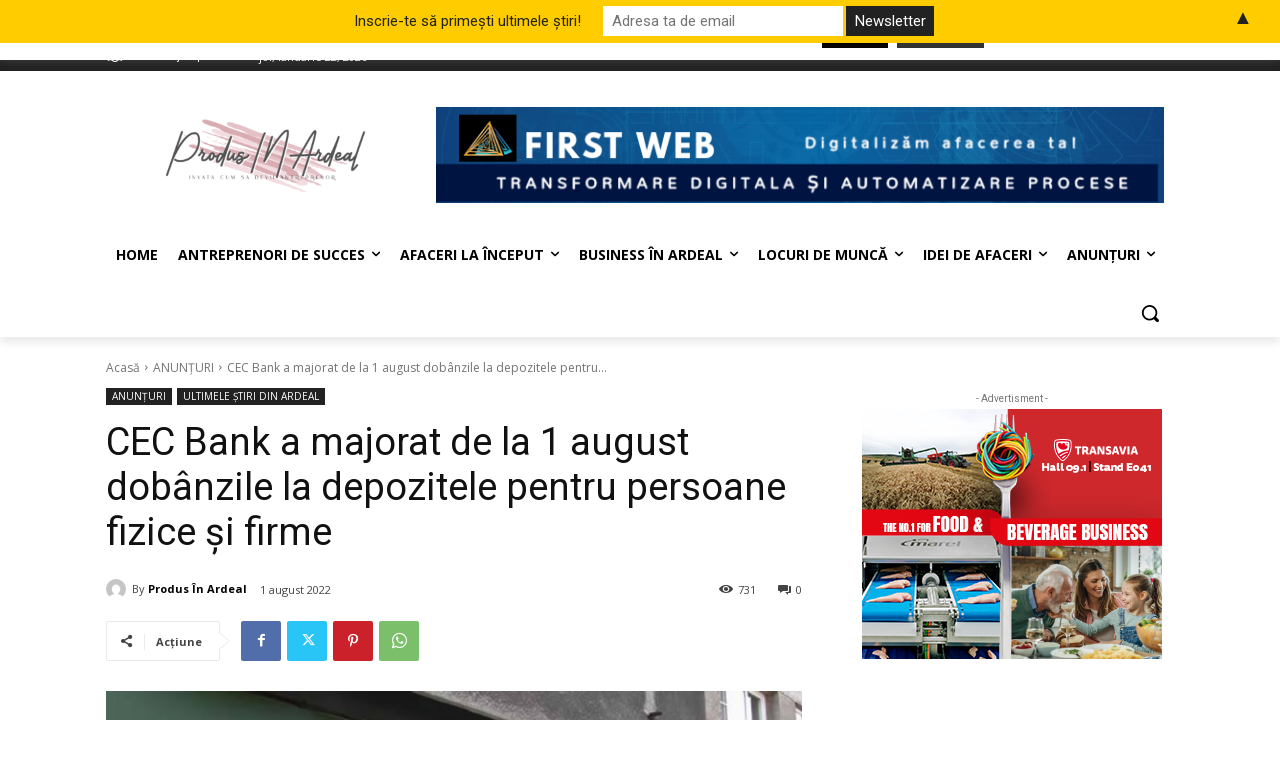

--- FILE ---
content_type: text/html; charset=UTF-8
request_url: https://produsinardeal.ro/2022/08/01/cec-bank-a-majorat-de-la-1-august-dobanzile-la-depozitele-pentru-persoane-fizice-si-firme/
body_size: 1040743
content:
<!doctype html >
<!--[if IE 8]>    <html class="ie8" lang="en"> <![endif]-->
<!--[if IE 9]>    <html class="ie9" lang="en"> <![endif]-->
<!--[if gt IE 8]><!--> <html lang="ro-RO"> <!--<![endif]-->
<head>
    <title>CEC Bank a majorat de la 1 august dobânzile la depozitele pentru persoane fizice şi firme | Produs in Ardeal</title>
    <meta charset="UTF-8" />
    <meta name="viewport" content="width=device-width, initial-scale=1.0">
    <link rel="pingback" href="https://produsinardeal.ro/xmlrpc.php" />
    <meta name='robots' content='max-image-preview:large' />
<link rel="icon" type="image/png" href="https://produsinardeal.ro/wp-content/uploads/2023/04/design-aa6bfd32-bdb1-4167-a684-d350c4722d681-300x300.png"><link rel='dns-prefetch' href='//www.googletagmanager.com' />
<link rel='dns-prefetch' href='//fonts.googleapis.com' />
<link rel='dns-prefetch' href='//pagead2.googlesyndication.com' />
<link rel='dns-prefetch' href='//fundingchoicesmessages.google.com' />
<link rel='preconnect' href='//i0.wp.com' />
<link rel="alternate" type="application/rss+xml" title="Produs in Ardeal &raquo; Flux" href="https://produsinardeal.ro/feed/" />
<link rel="alternate" type="application/rss+xml" title="Produs in Ardeal &raquo; Flux comentarii" href="https://produsinardeal.ro/comments/feed/" />
<link rel="alternate" type="application/rss+xml" title="Flux comentarii Produs in Ardeal &raquo; CEC Bank a majorat de la 1 august dobânzile la depozitele pentru persoane fizice şi firme" href="https://produsinardeal.ro/2022/08/01/cec-bank-a-majorat-de-la-1-august-dobanzile-la-depozitele-pentru-persoane-fizice-si-firme/feed/" />
<link rel="alternate" title="oEmbed (JSON)" type="application/json+oembed" href="https://produsinardeal.ro/wp-json/oembed/1.0/embed?url=https%3A%2F%2Fprodusinardeal.ro%2F2022%2F08%2F01%2Fcec-bank-a-majorat-de-la-1-august-dobanzile-la-depozitele-pentru-persoane-fizice-si-firme%2F" />
<link rel="alternate" title="oEmbed (XML)" type="text/xml+oembed" href="https://produsinardeal.ro/wp-json/oembed/1.0/embed?url=https%3A%2F%2Fprodusinardeal.ro%2F2022%2F08%2F01%2Fcec-bank-a-majorat-de-la-1-august-dobanzile-la-depozitele-pentru-persoane-fizice-si-firme%2F&#038;format=xml" />
<link rel='stylesheet' id='all-css-c7cb41437d1b1281132db04140f6acab' href='https://produsinardeal.ro/wp-content/boost-cache/static/94acd862d0.min.css' type='text/css' media='all' />
<style id='td-theme-inline-css'>@media (max-width:767px){.td-header-desktop-wrap{display:none}}@media (min-width:767px){.td-header-mobile-wrap{display:none}}</style>
<style id='wp-img-auto-sizes-contain-inline-css'>
img:is([sizes=auto i],[sizes^="auto," i]){contain-intrinsic-size:3000px 1500px}
/*# sourceURL=wp-img-auto-sizes-contain-inline-css */
</style>
<style id='wp-emoji-styles-inline-css'>

	img.wp-smiley, img.emoji {
		display: inline !important;
		border: none !important;
		box-shadow: none !important;
		height: 1em !important;
		width: 1em !important;
		margin: 0 0.07em !important;
		vertical-align: -0.1em !important;
		background: none !important;
		padding: 0 !important;
	}
/*# sourceURL=wp-emoji-styles-inline-css */
</style>
<style id='wp-block-library-inline-css'>
:root{--wp-block-synced-color:#7a00df;--wp-block-synced-color--rgb:122,0,223;--wp-bound-block-color:var(--wp-block-synced-color);--wp-editor-canvas-background:#ddd;--wp-admin-theme-color:#007cba;--wp-admin-theme-color--rgb:0,124,186;--wp-admin-theme-color-darker-10:#006ba1;--wp-admin-theme-color-darker-10--rgb:0,107,160.5;--wp-admin-theme-color-darker-20:#005a87;--wp-admin-theme-color-darker-20--rgb:0,90,135;--wp-admin-border-width-focus:2px}@media (min-resolution:192dpi){:root{--wp-admin-border-width-focus:1.5px}}.wp-element-button{cursor:pointer}:root .has-very-light-gray-background-color{background-color:#eee}:root .has-very-dark-gray-background-color{background-color:#313131}:root .has-very-light-gray-color{color:#eee}:root .has-very-dark-gray-color{color:#313131}:root .has-vivid-green-cyan-to-vivid-cyan-blue-gradient-background{background:linear-gradient(135deg,#00d084,#0693e3)}:root .has-purple-crush-gradient-background{background:linear-gradient(135deg,#34e2e4,#4721fb 50%,#ab1dfe)}:root .has-hazy-dawn-gradient-background{background:linear-gradient(135deg,#faaca8,#dad0ec)}:root .has-subdued-olive-gradient-background{background:linear-gradient(135deg,#fafae1,#67a671)}:root .has-atomic-cream-gradient-background{background:linear-gradient(135deg,#fdd79a,#004a59)}:root .has-nightshade-gradient-background{background:linear-gradient(135deg,#330968,#31cdcf)}:root .has-midnight-gradient-background{background:linear-gradient(135deg,#020381,#2874fc)}:root{--wp--preset--font-size--normal:16px;--wp--preset--font-size--huge:42px}.has-regular-font-size{font-size:1em}.has-larger-font-size{font-size:2.625em}.has-normal-font-size{font-size:var(--wp--preset--font-size--normal)}.has-huge-font-size{font-size:var(--wp--preset--font-size--huge)}.has-text-align-center{text-align:center}.has-text-align-left{text-align:left}.has-text-align-right{text-align:right}.has-fit-text{white-space:nowrap!important}#end-resizable-editor-section{display:none}.aligncenter{clear:both}.items-justified-left{justify-content:flex-start}.items-justified-center{justify-content:center}.items-justified-right{justify-content:flex-end}.items-justified-space-between{justify-content:space-between}.screen-reader-text{border:0;clip-path:inset(50%);height:1px;margin:-1px;overflow:hidden;padding:0;position:absolute;width:1px;word-wrap:normal!important}.screen-reader-text:focus{background-color:#ddd;clip-path:none;color:#444;display:block;font-size:1em;height:auto;left:5px;line-height:normal;padding:15px 23px 14px;text-decoration:none;top:5px;width:auto;z-index:100000}html :where(.has-border-color){border-style:solid}html :where([style*=border-top-color]){border-top-style:solid}html :where([style*=border-right-color]){border-right-style:solid}html :where([style*=border-bottom-color]){border-bottom-style:solid}html :where([style*=border-left-color]){border-left-style:solid}html :where([style*=border-width]){border-style:solid}html :where([style*=border-top-width]){border-top-style:solid}html :where([style*=border-right-width]){border-right-style:solid}html :where([style*=border-bottom-width]){border-bottom-style:solid}html :where([style*=border-left-width]){border-left-style:solid}html :where(img[class*=wp-image-]){height:auto;max-width:100%}:where(figure){margin:0 0 1em}html :where(.is-position-sticky){--wp-admin--admin-bar--position-offset:var(--wp-admin--admin-bar--height,0px)}@media screen and (max-width:600px){html :where(.is-position-sticky){--wp-admin--admin-bar--position-offset:0px}}

/*# sourceURL=wp-block-library-inline-css */
</style><style id='wp-block-paragraph-inline-css'>
.is-small-text{font-size:.875em}.is-regular-text{font-size:1em}.is-large-text{font-size:2.25em}.is-larger-text{font-size:3em}.has-drop-cap:not(:focus):first-letter{float:left;font-size:8.4em;font-style:normal;font-weight:100;line-height:.68;margin:.05em .1em 0 0;text-transform:uppercase}body.rtl .has-drop-cap:not(:focus):first-letter{float:none;margin-left:.1em}p.has-drop-cap.has-background{overflow:hidden}:root :where(p.has-background){padding:1.25em 2.375em}:where(p.has-text-color:not(.has-link-color)) a{color:inherit}p.has-text-align-left[style*="writing-mode:vertical-lr"],p.has-text-align-right[style*="writing-mode:vertical-rl"]{rotate:180deg}
/*# sourceURL=https://produsinardeal.ro/wp-includes/blocks/paragraph/style.min.css */
</style>
<style id='global-styles-inline-css'>
:root{--wp--preset--aspect-ratio--square: 1;--wp--preset--aspect-ratio--4-3: 4/3;--wp--preset--aspect-ratio--3-4: 3/4;--wp--preset--aspect-ratio--3-2: 3/2;--wp--preset--aspect-ratio--2-3: 2/3;--wp--preset--aspect-ratio--16-9: 16/9;--wp--preset--aspect-ratio--9-16: 9/16;--wp--preset--color--black: #000000;--wp--preset--color--cyan-bluish-gray: #abb8c3;--wp--preset--color--white: #ffffff;--wp--preset--color--pale-pink: #f78da7;--wp--preset--color--vivid-red: #cf2e2e;--wp--preset--color--luminous-vivid-orange: #ff6900;--wp--preset--color--luminous-vivid-amber: #fcb900;--wp--preset--color--light-green-cyan: #7bdcb5;--wp--preset--color--vivid-green-cyan: #00d084;--wp--preset--color--pale-cyan-blue: #8ed1fc;--wp--preset--color--vivid-cyan-blue: #0693e3;--wp--preset--color--vivid-purple: #9b51e0;--wp--preset--gradient--vivid-cyan-blue-to-vivid-purple: linear-gradient(135deg,rgb(6,147,227) 0%,rgb(155,81,224) 100%);--wp--preset--gradient--light-green-cyan-to-vivid-green-cyan: linear-gradient(135deg,rgb(122,220,180) 0%,rgb(0,208,130) 100%);--wp--preset--gradient--luminous-vivid-amber-to-luminous-vivid-orange: linear-gradient(135deg,rgb(252,185,0) 0%,rgb(255,105,0) 100%);--wp--preset--gradient--luminous-vivid-orange-to-vivid-red: linear-gradient(135deg,rgb(255,105,0) 0%,rgb(207,46,46) 100%);--wp--preset--gradient--very-light-gray-to-cyan-bluish-gray: linear-gradient(135deg,rgb(238,238,238) 0%,rgb(169,184,195) 100%);--wp--preset--gradient--cool-to-warm-spectrum: linear-gradient(135deg,rgb(74,234,220) 0%,rgb(151,120,209) 20%,rgb(207,42,186) 40%,rgb(238,44,130) 60%,rgb(251,105,98) 80%,rgb(254,248,76) 100%);--wp--preset--gradient--blush-light-purple: linear-gradient(135deg,rgb(255,206,236) 0%,rgb(152,150,240) 100%);--wp--preset--gradient--blush-bordeaux: linear-gradient(135deg,rgb(254,205,165) 0%,rgb(254,45,45) 50%,rgb(107,0,62) 100%);--wp--preset--gradient--luminous-dusk: linear-gradient(135deg,rgb(255,203,112) 0%,rgb(199,81,192) 50%,rgb(65,88,208) 100%);--wp--preset--gradient--pale-ocean: linear-gradient(135deg,rgb(255,245,203) 0%,rgb(182,227,212) 50%,rgb(51,167,181) 100%);--wp--preset--gradient--electric-grass: linear-gradient(135deg,rgb(202,248,128) 0%,rgb(113,206,126) 100%);--wp--preset--gradient--midnight: linear-gradient(135deg,rgb(2,3,129) 0%,rgb(40,116,252) 100%);--wp--preset--font-size--small: 11px;--wp--preset--font-size--medium: 20px;--wp--preset--font-size--large: 32px;--wp--preset--font-size--x-large: 42px;--wp--preset--font-size--regular: 15px;--wp--preset--font-size--larger: 50px;--wp--preset--spacing--20: 0.44rem;--wp--preset--spacing--30: 0.67rem;--wp--preset--spacing--40: 1rem;--wp--preset--spacing--50: 1.5rem;--wp--preset--spacing--60: 2.25rem;--wp--preset--spacing--70: 3.38rem;--wp--preset--spacing--80: 5.06rem;--wp--preset--shadow--natural: 6px 6px 9px rgba(0, 0, 0, 0.2);--wp--preset--shadow--deep: 12px 12px 50px rgba(0, 0, 0, 0.4);--wp--preset--shadow--sharp: 6px 6px 0px rgba(0, 0, 0, 0.2);--wp--preset--shadow--outlined: 6px 6px 0px -3px rgb(255, 255, 255), 6px 6px rgb(0, 0, 0);--wp--preset--shadow--crisp: 6px 6px 0px rgb(0, 0, 0);}:where(.is-layout-flex){gap: 0.5em;}:where(.is-layout-grid){gap: 0.5em;}body .is-layout-flex{display: flex;}.is-layout-flex{flex-wrap: wrap;align-items: center;}.is-layout-flex > :is(*, div){margin: 0;}body .is-layout-grid{display: grid;}.is-layout-grid > :is(*, div){margin: 0;}:where(.wp-block-columns.is-layout-flex){gap: 2em;}:where(.wp-block-columns.is-layout-grid){gap: 2em;}:where(.wp-block-post-template.is-layout-flex){gap: 1.25em;}:where(.wp-block-post-template.is-layout-grid){gap: 1.25em;}.has-black-color{color: var(--wp--preset--color--black) !important;}.has-cyan-bluish-gray-color{color: var(--wp--preset--color--cyan-bluish-gray) !important;}.has-white-color{color: var(--wp--preset--color--white) !important;}.has-pale-pink-color{color: var(--wp--preset--color--pale-pink) !important;}.has-vivid-red-color{color: var(--wp--preset--color--vivid-red) !important;}.has-luminous-vivid-orange-color{color: var(--wp--preset--color--luminous-vivid-orange) !important;}.has-luminous-vivid-amber-color{color: var(--wp--preset--color--luminous-vivid-amber) !important;}.has-light-green-cyan-color{color: var(--wp--preset--color--light-green-cyan) !important;}.has-vivid-green-cyan-color{color: var(--wp--preset--color--vivid-green-cyan) !important;}.has-pale-cyan-blue-color{color: var(--wp--preset--color--pale-cyan-blue) !important;}.has-vivid-cyan-blue-color{color: var(--wp--preset--color--vivid-cyan-blue) !important;}.has-vivid-purple-color{color: var(--wp--preset--color--vivid-purple) !important;}.has-black-background-color{background-color: var(--wp--preset--color--black) !important;}.has-cyan-bluish-gray-background-color{background-color: var(--wp--preset--color--cyan-bluish-gray) !important;}.has-white-background-color{background-color: var(--wp--preset--color--white) !important;}.has-pale-pink-background-color{background-color: var(--wp--preset--color--pale-pink) !important;}.has-vivid-red-background-color{background-color: var(--wp--preset--color--vivid-red) !important;}.has-luminous-vivid-orange-background-color{background-color: var(--wp--preset--color--luminous-vivid-orange) !important;}.has-luminous-vivid-amber-background-color{background-color: var(--wp--preset--color--luminous-vivid-amber) !important;}.has-light-green-cyan-background-color{background-color: var(--wp--preset--color--light-green-cyan) !important;}.has-vivid-green-cyan-background-color{background-color: var(--wp--preset--color--vivid-green-cyan) !important;}.has-pale-cyan-blue-background-color{background-color: var(--wp--preset--color--pale-cyan-blue) !important;}.has-vivid-cyan-blue-background-color{background-color: var(--wp--preset--color--vivid-cyan-blue) !important;}.has-vivid-purple-background-color{background-color: var(--wp--preset--color--vivid-purple) !important;}.has-black-border-color{border-color: var(--wp--preset--color--black) !important;}.has-cyan-bluish-gray-border-color{border-color: var(--wp--preset--color--cyan-bluish-gray) !important;}.has-white-border-color{border-color: var(--wp--preset--color--white) !important;}.has-pale-pink-border-color{border-color: var(--wp--preset--color--pale-pink) !important;}.has-vivid-red-border-color{border-color: var(--wp--preset--color--vivid-red) !important;}.has-luminous-vivid-orange-border-color{border-color: var(--wp--preset--color--luminous-vivid-orange) !important;}.has-luminous-vivid-amber-border-color{border-color: var(--wp--preset--color--luminous-vivid-amber) !important;}.has-light-green-cyan-border-color{border-color: var(--wp--preset--color--light-green-cyan) !important;}.has-vivid-green-cyan-border-color{border-color: var(--wp--preset--color--vivid-green-cyan) !important;}.has-pale-cyan-blue-border-color{border-color: var(--wp--preset--color--pale-cyan-blue) !important;}.has-vivid-cyan-blue-border-color{border-color: var(--wp--preset--color--vivid-cyan-blue) !important;}.has-vivid-purple-border-color{border-color: var(--wp--preset--color--vivid-purple) !important;}.has-vivid-cyan-blue-to-vivid-purple-gradient-background{background: var(--wp--preset--gradient--vivid-cyan-blue-to-vivid-purple) !important;}.has-light-green-cyan-to-vivid-green-cyan-gradient-background{background: var(--wp--preset--gradient--light-green-cyan-to-vivid-green-cyan) !important;}.has-luminous-vivid-amber-to-luminous-vivid-orange-gradient-background{background: var(--wp--preset--gradient--luminous-vivid-amber-to-luminous-vivid-orange) !important;}.has-luminous-vivid-orange-to-vivid-red-gradient-background{background: var(--wp--preset--gradient--luminous-vivid-orange-to-vivid-red) !important;}.has-very-light-gray-to-cyan-bluish-gray-gradient-background{background: var(--wp--preset--gradient--very-light-gray-to-cyan-bluish-gray) !important;}.has-cool-to-warm-spectrum-gradient-background{background: var(--wp--preset--gradient--cool-to-warm-spectrum) !important;}.has-blush-light-purple-gradient-background{background: var(--wp--preset--gradient--blush-light-purple) !important;}.has-blush-bordeaux-gradient-background{background: var(--wp--preset--gradient--blush-bordeaux) !important;}.has-luminous-dusk-gradient-background{background: var(--wp--preset--gradient--luminous-dusk) !important;}.has-pale-ocean-gradient-background{background: var(--wp--preset--gradient--pale-ocean) !important;}.has-electric-grass-gradient-background{background: var(--wp--preset--gradient--electric-grass) !important;}.has-midnight-gradient-background{background: var(--wp--preset--gradient--midnight) !important;}.has-small-font-size{font-size: var(--wp--preset--font-size--small) !important;}.has-medium-font-size{font-size: var(--wp--preset--font-size--medium) !important;}.has-large-font-size{font-size: var(--wp--preset--font-size--large) !important;}.has-x-large-font-size{font-size: var(--wp--preset--font-size--x-large) !important;}
/*# sourceURL=global-styles-inline-css */
</style>

<style id='classic-theme-styles-inline-css'>
/*! This file is auto-generated */
.wp-block-button__link{color:#fff;background-color:#32373c;border-radius:9999px;box-shadow:none;text-decoration:none;padding:calc(.667em + 2px) calc(1.333em + 2px);font-size:1.125em}.wp-block-file__button{background:#32373c;color:#fff;text-decoration:none}
/*# sourceURL=/wp-includes/css/classic-themes.min.css */
</style>
<link rel='stylesheet' id='google-fonts-style-css' href='https://fonts.googleapis.com/css?family=Open+Sans%3A400%2C600%2C700%2C300%7CRoboto%3A400%2C600%2C700%2C300%7COpen+Sans%3A400&#038;display=swap&#038;ver=12.7.3' media='all' />




<!-- Google tag (gtag.js) snippet added by Site Kit -->
<!-- Google Analytics snippet added by Site Kit -->


<link rel="https://api.w.org/" href="https://produsinardeal.ro/wp-json/" /><link rel="alternate" title="JSON" type="application/json" href="https://produsinardeal.ro/wp-json/wp/v2/posts/18132" /><link rel="EditURI" type="application/rsd+xml" title="RSD" href="https://produsinardeal.ro/xmlrpc.php?rsd" />
<meta name="generator" content="WordPress 6.9" />
<link rel="canonical" href="https://produsinardeal.ro/2022/08/01/cec-bank-a-majorat-de-la-1-august-dobanzile-la-depozitele-pentru-persoane-fizice-si-firme/" />
<link rel='shortlink' href='https://produsinardeal.ro/?p=18132' />
<meta name="generator" content="Site Kit by Google 1.170.0" /><!-- Generated by Jetpack Social -->
<meta property="og:title" content="CEC Bank a majorat de la 1 august dobânzile la depozitele pentru persoane fizice şi firme">
<meta property="og:url" content="https://produsinardeal.ro/2022/08/01/cec-bank-a-majorat-de-la-1-august-dobanzile-la-depozitele-pentru-persoane-fizice-si-firme/">
<meta property="og:description" content="CEC Bank a operat o serie de majorări de dobânzi pentru toate tipurile de depozite, atât pentru persoane fizice, cât şi pentru persoane juridice, ţinând cont de noul context de piaţă, acestea urmâ…">
<meta property="og:image" content="https://i0.wp.com/produsinardeal.ro/wp-content/uploads/2021/04/Cec-Bank.jpg?fit=960%2C720&amp;ssl=1">
<meta property="og:image:width" content="960">
<meta property="og:image:height" content="720">
<meta name="twitter:image" content="https://i0.wp.com/produsinardeal.ro/wp-content/uploads/2021/04/Cec-Bank.jpg?fit=960%2C720&amp;ssl=1">
<meta name="twitter:card" content="summary_large_image">
<!-- / Jetpack Social -->
    
    
    <style id="tdb-global-colors">:root{--accent-color:#fff}</style>

    
	
<!-- Google AdSense meta tags added by Site Kit -->
<meta name="google-adsense-platform-account" content="ca-host-pub-2644536267352236">
<meta name="google-adsense-platform-domain" content="sitekit.withgoogle.com">
<!-- End Google AdSense meta tags added by Site Kit -->

<!-- Google Tag Manager snippet added by Site Kit -->


<!-- End Google Tag Manager snippet added by Site Kit -->

<!-- Google AdSense snippet added by Site Kit -->


<!-- End Google AdSense snippet added by Site Kit -->

<!-- Google AdSense Ad Blocking Recovery snippet added by Site Kit -->

<!-- End Google AdSense Ad Blocking Recovery snippet added by Site Kit -->

<!-- Google AdSense Ad Blocking Recovery Error Protection snippet added by Site Kit -->

<!-- End Google AdSense Ad Blocking Recovery Error Protection snippet added by Site Kit -->

<!-- JS generated by theme -->




<!-- Header style compiled by theme -->

<style>.white-popup-block:before{background-image:url('https://produsinardeal.ro/wp-content/uploads/2023/04/login-mod.jpg')}:root{--td_excl_label:'EXCLUSIV';--td_mobile_gradient_one_mob:rgba(0,0,0,0.5);--td_mobile_gradient_two_mob:rgba(0,0,0,0.6)}.white-popup-block:before{background-image:url('https://produsinardeal.ro/wp-content/uploads/2023/04/login-mod.jpg')}:root{--td_excl_label:'EXCLUSIV';--td_mobile_gradient_one_mob:rgba(0,0,0,0.5);--td_mobile_gradient_two_mob:rgba(0,0,0,0.6)}</style>

<style>#mailchimp-top-bar form,#mailchimp-top-bar input,#mailchimp-top-bar label{box-shadow:none;box-sizing:border-box;float:none;font-size:100%;height:auto;line-height:normal;margin:0;outline:0;padding:0;text-shadow:none;vertical-align:middle}#mailchimp-top-bar input,#mailchimp-top-bar label{display:inline-block!important;vertical-align:middle!important;width:auto}#mailchimp-top-bar form{margin:0!important;padding:0!important;text-align:center}#mailchimp-top-bar label{margin:0 6px 0 0}#mailchimp-top-bar .mctb-button,#mailchimp-top-bar .mctb-email,#mailchimp-top-bar input,#mailchimp-top-bar input[type=email],#mailchimp-top-bar input[type=text]{background:#fff;border:1px solid #fff;height:auto;margin:0 0 0 6px}#mailchimp-top-bar .mctb-email{max-width:240px!important;width:100%}#mailchimp-top-bar .mctb-button{cursor:pointer;margin-left:0}#mailchimp-top-bar .mctb-email-confirm{display:none!important}#mailchimp-top-bar.mctb-small{font-size:10px}#mailchimp-top-bar.mctb-small .mctb-bar{padding:5px 6px}#mailchimp-top-bar.mctb-small .mctb-button{padding:4px 12px}#mailchimp-top-bar.mctb-small .mctb-email,#mailchimp-top-bar.mctb-small .mctb-label,#mailchimp-top-bar.mctb-small input{padding:4px 6px!important}#mailchimp-top-bar.mctb-small input,#mailchimp-top-bar.mctb-small label{font-size:12px}#mailchimp-top-bar.mctb-small .mctb-close{font-size:16px;padding:4px 12px}#mailchimp-top-bar.mctb-medium{font-size:12.5px}#mailchimp-top-bar.mctb-medium .mctb-bar{padding:6.25px 7.5px}#mailchimp-top-bar.mctb-medium .mctb-button{padding:5px 15px}#mailchimp-top-bar.mctb-medium .mctb-email,#mailchimp-top-bar.mctb-medium .mctb-label,#mailchimp-top-bar.mctb-medium input{padding:5px 7.5px!important}#mailchimp-top-bar.mctb-medium input,#mailchimp-top-bar.mctb-medium label{font-size:15px}#mailchimp-top-bar.mctb-medium .mctb-close{font-size:20px;padding:5px 15px}#mailchimp-top-bar.mctb-big{font-size:15px}#mailchimp-top-bar.mctb-big .mctb-bar{padding:7.5px 9px}#mailchimp-top-bar.mctb-big .mctb-button{padding:6px 18px}#mailchimp-top-bar.mctb-big .mctb-email,#mailchimp-top-bar.mctb-big .mctb-label,#mailchimp-top-bar.mctb-big input{padding:6px 9px!important}#mailchimp-top-bar.mctb-big input,#mailchimp-top-bar.mctb-big label{font-size:18px}#mailchimp-top-bar.mctb-big .mctb-close{font-size:24px;padding:6px 18px}@media (max-width:580px){#mailchimp-top-bar .mctb-email,#mailchimp-top-bar .mctb-label,#mailchimp-top-bar input,#mailchimp-top-bar label{max-width:100%!important;width:100%}#mailchimp-top-bar .mctb-email,#mailchimp-top-bar input{margin:6px 0 0!important}}@media (max-width:860px){#mailchimp-top-bar.multiple-input-fields .mctb-label{display:block!important;margin:0 0 6px}}.admin-bar .mctb{z-index:99998}.admin-bar .mctb-position-top{top:32px}@media screen and (max-width:782px){.admin-bar .mctb-position-top{top:46px}}@media screen and (max-width:600px){.admin-bar .mctb-position-top.mctb-sticky{top:0}}.mctb{background:transparent;left:0;margin:0;position:absolute;right:0;text-align:center;top:0;width:100%;z-index:100000}.mctb-bar{overflow:hidden;position:relative;width:100%}.mctb-sticky{position:fixed}.mctb-position-bottom{bottom:0;position:fixed;top:auto}.mctb-position-bottom .mctb-bar{clear:both}.mctb-response{left:0;position:absolute;top:0;transition-duration:.8s;width:100%;z-index:100}.mctb-close{clear:both;cursor:pointer;display:inline-block;float:right;line-height:normal;margin-right:12px;z-index:10}.mctb-icon-inside-bar.mctb-position-bottom .mctb-bar{bottom:0;position:absolute}.mctb-icon-inside-bar .mctb-close{float:none;position:absolute;right:0;top:0}.mctb-bar,.mctb-response,.mctb-close{background:#ffcc00!important;}.mctb-bar,.mctb-label,.mctb-close{color:#222222!important;}.mctb-button{background:#222222!important;border-color:#222222!important;}.mctb-email:focus{outline-color:#222222!important;}.mctb-button{color: #ffffff!important;}</style>
<link rel="icon" href="https://i0.wp.com/produsinardeal.ro/wp-content/uploads/2023/04/cropped-design-aa6bfd32-bdb1-4167-a684-d350c4722d681.png?fit=32%2C32&#038;ssl=1" sizes="32x32" />
<link rel="icon" href="https://i0.wp.com/produsinardeal.ro/wp-content/uploads/2023/04/cropped-design-aa6bfd32-bdb1-4167-a684-d350c4722d681.png?fit=192%2C192&#038;ssl=1" sizes="192x192" />
<link rel="apple-touch-icon" href="https://i0.wp.com/produsinardeal.ro/wp-content/uploads/2023/04/cropped-design-aa6bfd32-bdb1-4167-a684-d350c4722d681.png?fit=180%2C180&#038;ssl=1" />
<meta name="msapplication-TileImage" content="https://i0.wp.com/produsinardeal.ro/wp-content/uploads/2023/04/cropped-design-aa6bfd32-bdb1-4167-a684-d350c4722d681.png?fit=270%2C270&#038;ssl=1" />

<!-- Button style compiled by theme -->

<style></style>

	<style id="tdw-css-placeholder"></style></head>

<body class="wp-singular post-template-default single single-post postid-18132 single-format-standard wp-theme-Newspaper td-standard-pack cec-bank-a-majorat-de-la-1-august-dobanzile-la-depozitele-pentru-persoane-fizice-si-firme global-block-template-1 tdb_template_20924 tdb-template  tdc-header-template  tdc-footer-template td-animation-stack-type0 td-full-layout" itemscope="itemscope" itemtype="https://schema.org/WebPage">

<div class="td-scroll-up" data-style="style1"><i class="td-icon-menu-up"></i></div>
    <div class="td-menu-background" style="visibility:hidden"></div>
<div id="td-mobile-nav" style="visibility:hidden">
    <div class="td-mobile-container">
        <!-- mobile menu top section -->
        <div class="td-menu-socials-wrap">
            <!-- socials -->
            <div class="td-menu-socials">
                
        <span class="td-social-icon-wrap">
            <a target="_blank" href="https://www.facebook.com/profile.php?id=100087653430969" title="Facebook">
                <i class="td-icon-font td-icon-facebook"></i>
                <span style="display: none">Facebook</span>
            </a>
        </span>
        <span class="td-social-icon-wrap">
            <a target="_blank" href="#" title="Instagram">
                <i class="td-icon-font td-icon-instagram"></i>
                <span style="display: none">Instagram</span>
            </a>
        </span>
        <span class="td-social-icon-wrap">
            <a target="_blank" href="#" title="Twitter">
                <i class="td-icon-font td-icon-twitter"></i>
                <span style="display: none">Twitter</span>
            </a>
        </span>
        <span class="td-social-icon-wrap">
            <a target="_blank" href="#" title="Vimeo">
                <i class="td-icon-font td-icon-vimeo"></i>
                <span style="display: none">Vimeo</span>
            </a>
        </span>
        <span class="td-social-icon-wrap">
            <a target="_blank" href="#" title="Youtube">
                <i class="td-icon-font td-icon-youtube"></i>
                <span style="display: none">Youtube</span>
            </a>
        </span>            </div>
            <!-- close button -->
            <div class="td-mobile-close">
                <span><i class="td-icon-close-mobile"></i></span>
            </div>
        </div>

        <!-- login section -->
                    <div class="td-menu-login-section">
                
    <div class="td-guest-wrap">
        <div class="td-menu-login"><a id="login-link-mob">Conectare</a></div>
    </div>
            </div>
        
        <!-- menu section -->
        <div class="td-mobile-content">
            <div class="menu-td-demo-header-menu-container"><ul id="menu-td-demo-header-menu-1" class="td-mobile-main-menu"><li class="menu-item menu-item-type-post_type menu-item-object-page menu-item-home menu-item-first menu-item-20904"><a href="https://produsinardeal.ro/">News</a></li>
<li class="menu-item menu-item-type-custom menu-item-object-custom menu-item-20905"><a href="#">Fashion</a></li>
<li class="menu-item menu-item-type-custom menu-item-object-custom menu-item-20906"><a href="#">Gadgets</a></li>
<li class="menu-item menu-item-type-custom menu-item-object-custom menu-item-20907"><a href="#">Lifestyle</a></li>
<li class="menu-item menu-item-type-custom menu-item-object-custom menu-item-20908"><a href="#">Video</a></li>
</ul></div>        </div>
    </div>

    <!-- register/login section -->
            <div id="login-form-mobile" class="td-register-section">
            
            <div id="td-login-mob" class="td-login-animation td-login-hide-mob">
            	<!-- close button -->
	            <div class="td-login-close">
	                <span class="td-back-button"><i class="td-icon-read-down"></i></span>
	                <div class="td-login-title">Conectare</div>
	                <!-- close button -->
		            <div class="td-mobile-close">
		                <span><i class="td-icon-close-mobile"></i></span>
		            </div>
	            </div>
	            <form class="td-login-form-wrap" action="#" method="post">
	                <div class="td-login-panel-title"><span>Bine ati venit!</span>Conecteaza-te la contul tau</div>
	                <div class="td_display_err"></div>
	                <div class="td-login-inputs"><input class="td-login-input" autocomplete="username" type="text" name="login_email" id="login_email-mob" value="" required><label for="login_email-mob">numele dvs de utilizator</label></div>
	                <div class="td-login-inputs"><input class="td-login-input" autocomplete="current-password" type="password" name="login_pass" id="login_pass-mob" value="" required><label for="login_pass-mob">parola dvs</label></div>
	                <input type="button" name="login_button" id="login_button-mob" class="td-login-button" value="AUTENTIFICAȚI-VĂ">
	                
					
	                <div class="td-login-info-text">
	                <a href="#" id="forgot-pass-link-mob">V-ați uitat parola?</a>
	                </div>
	                <div class="td-login-register-link">
	                
	                </div>
	                
	                <div class="td-login-info-text"><a class="privacy-policy-link" href="https://produsinardeal.ro/politica-de-confidentialitate/">Politică de confidențialitate</a></div>

                </form>
            </div>

            
            
            
            
            <div id="td-forgot-pass-mob" class="td-login-animation td-login-hide-mob">
                <!-- close button -->
	            <div class="td-forgot-pass-close">
	                <a href="#" aria-label="Back" class="td-back-button"><i class="td-icon-read-down"></i></a>
	                <div class="td-login-title">Recuperare parola</div>
	            </div>
	            <div class="td-login-form-wrap">
	                <div class="td-login-panel-title">Recuperați-vă parola</div>
	                <div class="td_display_err"></div>
	                <div class="td-login-inputs"><input class="td-login-input" type="text" name="forgot_email" id="forgot_email-mob" value="" required><label for="forgot_email-mob">adresa dvs de email</label></div>
	                <input type="button" name="forgot_button" id="forgot_button-mob" class="td-login-button" value="Trimiteți-mi parola">
                </div>
            </div>
        </div>
    </div><div class="td-search-background" style="visibility:hidden"></div>
<div class="td-search-wrap-mob" style="visibility:hidden">
	<div class="td-drop-down-search">
		<form method="get" class="td-search-form" action="https://produsinardeal.ro/">
			<!-- close button -->
			<div class="td-search-close">
				<span><i class="td-icon-close-mobile"></i></span>
			</div>
			<div role="search" class="td-search-input">
				<span>Căutați</span>
				<input id="td-header-search-mob" type="text" value="" name="s" autocomplete="off" />
			</div>
		</form>
		<div id="td-aj-search-mob" class="td-ajax-search-flex"></div>
	</div>
</div>

    <div id="td-outer-wrap" class="td-theme-wrap">
    
                    <div class="td-header-template-wrap" style="position: relative">
                                    <div class="td-header-mobile-wrap ">
                        <div id="tdi_1" class="tdc-zone"><div class="tdc_zone tdi_2  wpb_row td-pb-row tdc-element-style"  >
<style scoped>.tdi_2{min-height:0}@media (max-width:767px){.tdi_2:before{content:'';display:block;width:100vw;height:100%;position:absolute;left:50%;transform:translateX(-50%);box-shadow:0px 6px 8px 0px rgba(0,0,0,0.08);z-index:20;pointer-events:none}@media (max-width:767px){.tdi_2:before{width:100%}}}@media (max-width:767px){.tdi_2{position:relative}}</style>
<div class="tdi_1_rand_style td-element-style" ><style>@media (max-width:767px){.tdi_1_rand_style{background-color:#222222!important}}</style></div><div id="tdi_3" class="tdc-row"><div class="vc_row tdi_4  wpb_row td-pb-row" >
<style scoped>.tdi_4,.tdi_4 .tdc-columns{min-height:0}.tdi_4,.tdi_4 .tdc-columns{display:block}.tdi_4 .tdc-columns{width:100%}.tdi_4:before,.tdi_4:after{display:table}@media (max-width:767px){@media (min-width:768px){.tdi_4{margin-left:-0px;margin-right:-0px}.tdi_4 .tdc-row-video-background-error,.tdi_4>.vc_column,.tdi_4>.tdc-columns>.vc_column{padding-left:0px;padding-right:0px}}}</style><div class="vc_column tdi_6  wpb_column vc_column_container tdc-column td-pb-span4">
<style scoped>.tdi_6{vertical-align:baseline}.tdi_6>.wpb_wrapper,.tdi_6>.wpb_wrapper>.tdc-elements{display:block}.tdi_6>.wpb_wrapper>.tdc-elements{width:100%}.tdi_6>.wpb_wrapper>.vc_row_inner{width:auto}.tdi_6>.wpb_wrapper{width:auto;height:auto}@media (max-width:767px){.tdi_6{vertical-align:middle}}@media (max-width:767px){.tdi_6{width:20%!important;display:inline-block!important}}</style><div class="wpb_wrapper" ><div class="td_block_wrap tdb_mobile_menu tdi_7 td-pb-border-top td_block_template_1 tdb-header-align"  data-td-block-uid="tdi_7" >
<style>@media (max-width:767px){.tdi_7{margin-top:2px!important;margin-left:-13px!important}}</style>
<style>.tdb-header-align{vertical-align:middle}.tdb_mobile_menu{margin-bottom:0;clear:none}.tdb_mobile_menu a{display:inline-block!important;position:relative;text-align:center;color:var(--td_theme_color,#4db2ec)}.tdb_mobile_menu a>span{display:flex;align-items:center;justify-content:center}.tdb_mobile_menu svg{height:auto}.tdb_mobile_menu svg,.tdb_mobile_menu svg *{fill:var(--td_theme_color,#4db2ec)}#tdc-live-iframe .tdb_mobile_menu a{pointer-events:none}.td-menu-mob-open-menu{overflow:hidden}.td-menu-mob-open-menu #td-outer-wrap{position:static}.tdi_7{display:inline-block}.tdi_7 .tdb-mobile-menu-button i{font-size:22px;width:55px;height:55px;line-height:55px}.tdi_7 .tdb-mobile-menu-button svg{width:22px}.tdi_7 .tdb-mobile-menu-button .tdb-mobile-menu-icon-svg{width:55px;height:55px}.tdi_7 .tdb-mobile-menu-button{color:#ffffff}.tdi_7 .tdb-mobile-menu-button svg,.tdi_7 .tdb-mobile-menu-button svg *{fill:#ffffff}@media (max-width:767px){.tdi_7 .tdb-mobile-menu-button i{font-size:27px;width:54px;height:54px;line-height:54px}.tdi_7 .tdb-mobile-menu-button svg{width:27px}.tdi_7 .tdb-mobile-menu-button .tdb-mobile-menu-icon-svg{width:54px;height:54px}}</style><div class="tdb-block-inner td-fix-index"><span class="tdb-mobile-menu-button"><i class="tdb-mobile-menu-icon td-icon-mobile"></i></span></div></div> <!-- ./block --></div></div><div class="vc_column tdi_9  wpb_column vc_column_container tdc-column td-pb-span4">
<style scoped>.tdi_9{vertical-align:baseline}.tdi_9>.wpb_wrapper,.tdi_9>.wpb_wrapper>.tdc-elements{display:block}.tdi_9>.wpb_wrapper>.tdc-elements{width:100%}.tdi_9>.wpb_wrapper>.vc_row_inner{width:auto}.tdi_9>.wpb_wrapper{width:auto;height:auto}@media (max-width:767px){.tdi_9{vertical-align:middle}}@media (max-width:767px){.tdi_9{width:60%!important;display:inline-block!important}}</style><div class="wpb_wrapper" ><div class="td_block_wrap tdb_header_logo tdi_10 td-pb-border-top td_block_template_1 tdb-header-align"  data-td-block-uid="tdi_10" >
<style>@media (max-width:767px){.tdi_10{margin-top:-8px!important}}</style>
<style>.tdb_header_logo{margin-bottom:0;clear:none}.tdb_header_logo .tdb-logo-a,.tdb_header_logo h1{display:flex;pointer-events:auto;align-items:flex-start}.tdb_header_logo h1{margin:0;line-height:0}.tdb_header_logo .tdb-logo-img-wrap img{display:block}.tdb_header_logo .tdb-logo-svg-wrap+.tdb-logo-img-wrap{display:none}.tdb_header_logo .tdb-logo-svg-wrap svg{width:50px;display:block;transition:fill .3s ease}.tdb_header_logo .tdb-logo-text-wrap{display:flex}.tdb_header_logo .tdb-logo-text-title,.tdb_header_logo .tdb-logo-text-tagline{-webkit-transition:all 0.2s ease;transition:all 0.2s ease}.tdb_header_logo .tdb-logo-text-title{background-size:cover;background-position:center center;font-size:75px;font-family:serif;line-height:1.1;color:#222;white-space:nowrap}.tdb_header_logo .tdb-logo-text-tagline{margin-top:2px;font-size:12px;font-family:serif;letter-spacing:1.8px;line-height:1;color:#767676}.tdb_header_logo .tdb-logo-icon{position:relative;font-size:46px;color:#000}.tdb_header_logo .tdb-logo-icon-svg{line-height:0}.tdb_header_logo .tdb-logo-icon-svg svg{width:46px;height:auto}.tdb_header_logo .tdb-logo-icon-svg svg,.tdb_header_logo .tdb-logo-icon-svg svg *{fill:#000}.tdi_10 .tdb-logo-a,.tdi_10 h1{flex-direction:row;align-items:center;justify-content:center}.tdi_10 .tdb-logo-svg-wrap{display:block}.tdi_10 .tdb-logo-img-wrap{display:none}.tdi_10 .tdb-logo-text-tagline{margin-top:-3px;margin-left:0;display:block}.tdi_10 .tdb-logo-text-title{display:block;color:#ffffff}.tdi_10 .tdb-logo-text-wrap{flex-direction:column;align-items:center}.tdi_10 .tdb-logo-icon{top:0px;display:block}@media (max-width:767px){.tdb_header_logo .tdb-logo-text-title{font-size:36px}}@media (max-width:767px){.tdb_header_logo .tdb-logo-text-tagline{font-size:11px}}@media (min-width:768px) and (max-width:1018px){.tdi_10 .tdb-logo-img{max-width:186px}.tdi_10 .tdb-logo-text-tagline{margin-top:-2px;margin-left:0}}@media (max-width:767px){.tdi_10 .tdb-logo-svg-wrap+.tdb-logo-img-wrap{display:none}.tdi_10 .tdb-logo-img{max-width:180px}.tdi_10 .tdb-logo-img-wrap{display:block}}</style><div class="tdb-block-inner td-fix-index"><a class="tdb-logo-a" href="https://produsinardeal.ro/"><span class="tdb-logo-img-wrap"><img class="tdb-logo-img td-retina-data" data-retina="https://produsinardeal.ro/wp-content/uploads/2023/04/FullLogo_Transparent_NoBuffer-1-300x169.png" src="https://produsinardeal.ro/wp-content/uploads/2023/04/np10blue-white-retina.png" alt="Logo"  title=""  width="544" height="180" /></span></a></div></div> <!-- ./block --></div></div><div class="vc_column tdi_12  wpb_column vc_column_container tdc-column td-pb-span4">
<style scoped>.tdi_12{vertical-align:baseline}.tdi_12>.wpb_wrapper,.tdi_12>.wpb_wrapper>.tdc-elements{display:block}.tdi_12>.wpb_wrapper>.tdc-elements{width:100%}.tdi_12>.wpb_wrapper>.vc_row_inner{width:auto}.tdi_12>.wpb_wrapper{width:auto;height:auto}@media (max-width:767px){.tdi_12{vertical-align:middle}}@media (max-width:767px){.tdi_12{width:20%!important;display:inline-block!important}}</style><div class="wpb_wrapper" ><div class="td_block_wrap tdb_mobile_search tdi_13 td-pb-border-top td_block_template_1 tdb-header-align"  data-td-block-uid="tdi_13" >
<style>@media (max-width:767px){.tdi_13{margin-right:-18px!important;margin-bottom:0px!important}}</style>
<style>.tdb_mobile_search{margin-bottom:0;clear:none}.tdb_mobile_search a{display:inline-block!important;position:relative;text-align:center;color:var(--td_theme_color,#4db2ec)}.tdb_mobile_search a>span{display:flex;align-items:center;justify-content:center}.tdb_mobile_search svg{height:auto}.tdb_mobile_search svg,.tdb_mobile_search svg *{fill:var(--td_theme_color,#4db2ec)}#tdc-live-iframe .tdb_mobile_search a{pointer-events:none}.td-search-opened{overflow:hidden}.td-search-opened #td-outer-wrap{position:static}.td-search-opened .td-search-wrap-mob{position:fixed;height:calc(100% + 1px)}.td-search-opened .td-drop-down-search{height:calc(100% + 1px);overflow-y:scroll;overflow-x:hidden}.tdi_13{display:inline-block;float:right;clear:none}.tdi_13 .tdb-header-search-button-mob i{font-size:22px;width:55px;height:55px;line-height:55px}.tdi_13 .tdb-header-search-button-mob svg{width:22px}.tdi_13 .tdb-header-search-button-mob .tdb-mobile-search-icon-svg{width:55px;height:55px;display:flex;justify-content:center}.tdi_13 .tdb-header-search-button-mob{color:#ffffff}.tdi_13 .tdb-header-search-button-mob svg,.tdi_13 .tdb-header-search-button-mob svg *{fill:#ffffff}</style><div class="tdb-block-inner td-fix-index"><span class="tdb-header-search-button-mob dropdown-toggle" data-toggle="dropdown"><span class="tdb-mobile-search-icon tdb-mobile-search-icon-svg" ><svg version="1.1" xmlns="http://www.w3.org/2000/svg" viewBox="0 0 1024 1024"><path d="M946.371 843.601l-125.379-125.44c43.643-65.925 65.495-142.1 65.475-218.040 0.051-101.069-38.676-202.588-115.835-279.706-77.117-77.148-178.606-115.948-279.644-115.886-101.079-0.061-202.557 38.738-279.665 115.876-77.169 77.128-115.937 178.627-115.907 279.716-0.031 101.069 38.728 202.588 115.907 279.665 77.117 77.117 178.616 115.825 279.665 115.804 75.94 0.020 152.136-21.862 218.061-65.495l125.348 125.46c30.915 30.904 81.029 30.904 111.954 0.020 30.915-30.935 30.915-81.029 0.020-111.974zM705.772 714.925c-59.443 59.341-136.899 88.842-214.784 88.924-77.896-0.082-155.341-29.583-214.784-88.924-59.443-59.484-88.975-136.919-89.037-214.804 0.061-77.885 29.604-155.372 89.037-214.825 59.464-59.443 136.878-88.945 214.784-89.016 77.865 0.082 155.3 29.583 214.784 89.016 59.361 59.464 88.914 136.919 88.945 214.825-0.041 77.885-29.583 155.361-88.945 214.804z"></path></svg></span></span></div></div> <!-- ./block --></div></div></div></div></div></div>                    </div>
                
                    <div class="td-header-desktop-wrap ">
                        <div id="tdi_14" class="tdc-zone"><div class="tdc_zone tdi_15  wpb_row td-pb-row tdc-element-style"  >
<style scoped>.tdi_15{min-height:0}.tdi_15:before{content:'';display:block;width:100vw;height:100%;position:absolute;left:50%;transform:translateX(-50%);box-shadow:0px 6px 8px 0px rgba(0,0,0,0.08);z-index:20;pointer-events:none}.td-header-desktop-wrap{position:relative}@media (max-width:767px){.tdi_15:before{width:100%}}.tdi_15{position:relative}</style>
<div class="tdi_14_rand_style td-element-style" ><style>.tdi_14_rand_style{background-color:#ffffff!important}</style></div><div id="tdi_16" class="tdc-row stretch_row"><div class="vc_row tdi_17  wpb_row td-pb-row tdc-element-style" >
<style scoped>.tdi_17,.tdi_17 .tdc-columns{min-height:0}.tdi_17,.tdi_17 .tdc-columns{display:block}.tdi_17 .tdc-columns{width:100%}.tdi_17:before,.tdi_17:after{display:table}@media (min-width:768px){.tdi_17{margin-left:-0px;margin-right:-0px}.tdi_17 .tdc-row-video-background-error,.tdi_17>.vc_column,.tdi_17>.tdc-columns>.vc_column{padding-left:0px;padding-right:0px}}.tdi_17{position:relative}.tdi_17 .td_block_wrap{text-align:left}</style>
<div class="tdi_16_rand_style td-element-style" ><style>.tdi_16_rand_style{background-color:#222222!important}</style></div><div class="vc_column tdi_19  wpb_column vc_column_container tdc-column td-pb-span12">
<style scoped>.tdi_19{vertical-align:baseline}.tdi_19>.wpb_wrapper,.tdi_19>.wpb_wrapper>.tdc-elements{display:block}.tdi_19>.wpb_wrapper>.tdc-elements{width:100%}.tdi_19>.wpb_wrapper>.vc_row_inner{width:auto}.tdi_19>.wpb_wrapper{width:auto;height:auto}</style><div class="wpb_wrapper" ><div class="td_block_wrap tdb_header_weather tdi_20 td-pb-border-top td_block_template_1 tdb-header-align"  data-td-block-uid="tdi_20" >
<style>.tdi_20{margin-right:32px!important}@media (min-width:1019px) and (max-width:1140px){.tdi_20{margin-right:20px!important}}@media (min-width:768px) and (max-width:1018px){.tdi_20{margin-right:20px!important}}</style>
<style>.tdb_header_weather{margin-bottom:0;clear:none}.tdb_header_weather .tdb-block-inner{display:flex;align-items:baseline}.tdb_header_weather .td-icons{align-self:center;position:relative;background:none;margin-right:2px;font-size:18px}.tdb_header_weather .td-icons:before{display:block}.tdb_header_weather .tdb-weather-deg-wrap{user-select:none;margin-right:6px}.tdb_header_weather .tdb-weather-deg{font-size:11px;font-weight:600}.tdb_header_weather .tdb-weather-unit{position:relative;top:-6px;left:1px;font-size:8px;font-weight:300}.tdb_header_weather .tdb-weather-city{font-size:11px;font-weight:500}.tdi_20{display:inline-block}.tdi_20 .td-icons{top:0px;color:#ffffff}.tdi_20 .tdb-weather-deg-wrap{color:#ffffff}.tdi_20 .tdb-weather-city{color:#ffffff;line-height:28px!important}.tdi_20 .tdb-weather-deg{line-height:28px!important}</style><div class="tdb-block-inner td-fix-index"><!-- td weather source: cache -->        <i class="td-icons mist-n"></i>
        <div class="tdb-weather-deg-wrap" data-block-uid="tdb_header_weather_uid">
            <span class="tdb-weather-deg">-9.3</span>
            <span class="tdb-weather-unit">C</span>
        </div>
        <div class="tdb-weather-city">Cluj-Napoca</div>
        </div></div> <!-- ./block --><div class="td_block_wrap tdb_header_date tdi_21 td-pb-border-top td_block_template_1 tdb-header-align"  data-td-block-uid="tdi_21" >
<style>.tdi_21{margin-right:32px!important}@media (min-width:1019px) and (max-width:1140px){.tdi_21{margin-right:20px!important}}@media (min-width:768px) and (max-width:1018px){.tdi_21{margin-right:20px!important}}</style>
<style>.tdb_header_date{margin-bottom:0;clear:none}.tdb_header_date .tdb-block-inner{display:flex;align-items:baseline}.tdb_header_date .tdb-head-date-txt{font-family:var(--td_default_google_font_1,'Open Sans','Open Sans Regular',sans-serif);font-size:11px;line-height:1;color:#000}.tdi_21{display:inline-block}.tdi_21 .tdb-head-date-txt{color:#ffffff;line-height:28px!important}</style><div class="tdb-block-inner td-fix-index"><div class="tdb-head-date-txt">joi, ianuarie 22, 2026</div></div></div> <!-- ./block --></div></div></div></div><div id="tdi_22" class="tdc-row"><div class="vc_row tdi_23  wpb_row td-pb-row" >
<style scoped>.tdi_23,.tdi_23 .tdc-columns{min-height:0}.tdi_23,.tdi_23 .tdc-columns{display:block}.tdi_23 .tdc-columns{width:100%}.tdi_23:before,.tdi_23:after{display:table}</style><div class="vc_column tdi_25  wpb_column vc_column_container tdc-column td-pb-span12">
<style scoped>.tdi_25{vertical-align:baseline}.tdi_25>.wpb_wrapper,.tdi_25>.wpb_wrapper>.tdc-elements{display:block}.tdi_25>.wpb_wrapper>.tdc-elements{width:100%}.tdi_25>.wpb_wrapper>.vc_row_inner{width:auto}.tdi_25>.wpb_wrapper{width:auto;height:auto}</style><div class="wpb_wrapper" ><div class="vc_row_inner tdi_27  vc_row vc_inner wpb_row td-pb-row tdc-row-content-vert-center" >
<style scoped>.tdi_27{position:relative!important;top:0;transform:none;-webkit-transform:none}.tdi_27,.tdi_27 .tdc-inner-columns{display:block}.tdi_27 .tdc-inner-columns{width:100%}@media (min-width:768px){.tdi_27{margin-left:-0px;margin-right:-0px}.tdi_27>.vc_column_inner,.tdi_27>.tdc-inner-columns>.vc_column_inner{padding-left:0px;padding-right:0px}}@media (min-width:767px){.tdi_27.tdc-row-content-vert-center,.tdi_27.tdc-row-content-vert-center .tdc-inner-columns{display:flex;align-items:center;flex:1}.tdi_27.tdc-row-content-vert-bottom,.tdi_27.tdc-row-content-vert-bottom .tdc-inner-columns{display:flex;align-items:flex-end;flex:1}.tdi_27.tdc-row-content-vert-center .td_block_wrap{vertical-align:middle}.tdi_27.tdc-row-content-vert-bottom .td_block_wrap{vertical-align:bottom}}.tdi_27{padding-top:28px!important;padding-bottom:9px!important}.tdi_27 .td_block_wrap{text-align:left}@media (min-width:768px) and (max-width:1018px){.tdi_27{margin-bottom:-3px!important;padding-top:9px!important;padding-bottom:0px!important}}</style><div class="vc_column_inner tdi_29  wpb_column vc_column_container tdc-inner-column td-pb-span4">
<style scoped>.tdi_29{vertical-align:baseline}.tdi_29 .vc_column-inner>.wpb_wrapper,.tdi_29 .vc_column-inner>.wpb_wrapper .tdc-elements{display:block}.tdi_29 .vc_column-inner>.wpb_wrapper .tdc-elements{width:100%}.tdi_29{width:30%!important}@media (min-width:1019px) and (max-width:1140px){.tdi_29{width:24%!important}}@media (min-width:768px) and (max-width:1018px){.tdi_29{width:calc(100% - 468px)!important}}</style><div class="vc_column-inner"><div class="wpb_wrapper" ><div class="td_block_wrap tdb_header_logo tdi_30 td-pb-border-top td_block_template_1 tdb-header-align"  data-td-block-uid="tdi_30" >
<style>.tdi_30 .tdb-logo-a,.tdi_30 h1{flex-direction:row;align-items:center;justify-content:center}.tdi_30 .tdb-logo-svg-wrap{display:block}.tdi_30 .tdb-logo-svg-wrap+.tdb-logo-img-wrap{display:none}.tdi_30 .tdb-logo-img{max-width:200px}.tdi_30 .tdb-logo-img-wrap{display:block}.tdi_30 .tdb-logo-text-tagline{margin-top:2px;margin-left:0;display:block}.tdi_30 .tdb-logo-text-title{display:block}.tdi_30 .tdb-logo-text-wrap{flex-direction:column;align-items:flex-start}.tdi_30 .tdb-logo-icon-svg svg{width:12px}.tdi_30 .tdb-logo-icon{top:0px;display:block}@media (min-width:768px) and (max-width:1018px){.tdi_30 .tdb-logo-img{max-width:220px}}</style><div class="tdb-block-inner td-fix-index"><a class="tdb-logo-a" href="https://produsinardeal.ro/"><span class="tdb-logo-img-wrap"><img class="tdb-logo-img td-retina-data" data-retina="https://produsinardeal.ro/wp-content/uploads/2023/04/FullLogo_Transparent_NoBuffer-1-300x169.png" src="https://produsinardeal.ro/wp-content/uploads/2023/04/FullLogo_Transparent_NoBuffer-1-300x169.png" alt="Logo"  title=""  /></span><span class="tdb-logo-text-wrap"><span class="tdb-logo-text-title"> </span></span></a></div></div> <!-- ./block --></div></div></div><div class="vc_column_inner tdi_32  wpb_column vc_column_container tdc-inner-column td-pb-span8">
<style scoped>.tdi_32{vertical-align:baseline}.tdi_32 .vc_column-inner>.wpb_wrapper,.tdi_32 .vc_column-inner>.wpb_wrapper .tdc-elements{display:block}.tdi_32 .vc_column-inner>.wpb_wrapper .tdc-elements{width:100%}.tdi_32{width:70%!important}@media (min-width:1019px) and (max-width:1140px){.tdi_32{width:76%!important}}@media (min-width:768px) and (max-width:1018px){.tdi_32{width:468px!important}}</style><div class="vc_column-inner"><div class="wpb_wrapper" ><div class="td-a-rec td-a-rec-id-header  tdi_33 td_block_template_1">
<style>.tdi_33{margin-bottom:0px!important}</style>
<style>.tdi_33.td-a-rec{text-align:center}.tdi_33.td-a-rec:not(.td-a-rec-no-translate){transform:translateZ(0)}.tdi_33 .td-element-style{z-index:-1}.tdi_33.td-a-rec-img{text-align:right}.tdi_33.td-a-rec-img img{margin:0 0 0 auto}.tdi_33 .td_spot_img_all img,.tdi_33 .td_spot_img_tl img,.tdi_33 .td_spot_img_tp img,.tdi_33 .td_spot_img_mob img{border-style:none}@media (max-width:767px){.tdi_33.td-a-rec-img{text-align:center}}</style><div class="td-all-devices"><a href="https://first-web.ro"><img alt="Google search engine" src="https://produsinardeal.ro/wp-content/uploads/2024/11/First-Web-banner-2024.jpg" width="728" height="90"/></a></div>
</div></div></div></div></div><div class="vc_row_inner tdi_35  vc_row vc_inner wpb_row td-pb-row" >
<style scoped>.tdi_35{position:relative!important;top:0;transform:none;-webkit-transform:none}.tdi_35,.tdi_35 .tdc-inner-columns{display:block}.tdi_35 .tdc-inner-columns{width:100%}</style><div class="vc_column_inner tdi_37  wpb_column vc_column_container tdc-inner-column td-pb-span12">
<style scoped>.tdi_37{vertical-align:baseline}.tdi_37 .vc_column-inner>.wpb_wrapper,.tdi_37 .vc_column-inner>.wpb_wrapper .tdc-elements{display:block}.tdi_37 .vc_column-inner>.wpb_wrapper .tdc-elements{width:100%}</style><div class="vc_column-inner"><div class="wpb_wrapper" ><div class="td_block_wrap tdb_header_menu tdi_38 tds_menu_active1 tds_menu_sub_active1 tdb-head-menu-inline tdb-mm-align-parent td-pb-border-top td_block_template_1 tdb-header-align"  data-td-block-uid="tdi_38"  style=" z-index: 999;">
<style>.tdb_header_menu{margin-bottom:0;z-index:999;clear:none}.tdb_header_menu .tdb-main-sub-icon-fake,.tdb_header_menu .tdb-sub-icon-fake{display:none}.rtl .tdb_header_menu .tdb-menu{display:flex}.tdb_header_menu .tdb-menu{display:inline-block;vertical-align:middle;margin:0}.tdb_header_menu .tdb-menu .tdb-mega-menu-inactive,.tdb_header_menu .tdb-menu .tdb-menu-item-inactive{pointer-events:none}.tdb_header_menu .tdb-menu .tdb-mega-menu-inactive>ul,.tdb_header_menu .tdb-menu .tdb-menu-item-inactive>ul{visibility:hidden;opacity:0}.tdb_header_menu .tdb-menu .sub-menu{font-size:14px;position:absolute;top:-999em;background-color:#fff;z-index:99}.tdb_header_menu .tdb-menu .sub-menu>li{list-style-type:none;margin:0;font-family:var(--td_default_google_font_1,'Open Sans','Open Sans Regular',sans-serif)}.tdb_header_menu .tdb-menu>li{float:left;list-style-type:none;margin:0}.tdb_header_menu .tdb-menu>li>a{position:relative;display:inline-block;padding:0 14px;font-weight:700;font-size:14px;line-height:48px;vertical-align:middle;text-transform:uppercase;-webkit-backface-visibility:hidden;color:#000;font-family:var(--td_default_google_font_1,'Open Sans','Open Sans Regular',sans-serif)}.tdb_header_menu .tdb-menu>li>a:after{content:'';position:absolute;bottom:0;left:0;right:0;margin:0 auto;width:0;height:3px;background-color:var(--td_theme_color,#4db2ec);-webkit-transform:translate3d(0,0,0);transform:translate3d(0,0,0);-webkit-transition:width 0.2s ease;transition:width 0.2s ease}.tdb_header_menu .tdb-menu>li>a>.tdb-menu-item-text{display:inline-block}.tdb_header_menu .tdb-menu>li>a .tdb-menu-item-text,.tdb_header_menu .tdb-menu>li>a span{vertical-align:middle;float:left}.tdb_header_menu .tdb-menu>li>a .tdb-sub-menu-icon{margin:0 0 0 7px}.tdb_header_menu .tdb-menu>li>a .tdb-sub-menu-icon-svg{float:none;line-height:0}.tdb_header_menu .tdb-menu>li>a .tdb-sub-menu-icon-svg svg{width:14px;height:auto}.tdb_header_menu .tdb-menu>li>a .tdb-sub-menu-icon-svg svg,.tdb_header_menu .tdb-menu>li>a .tdb-sub-menu-icon-svg svg *{fill:#000}.tdb_header_menu .tdb-menu>li.current-menu-item>a:after,.tdb_header_menu .tdb-menu>li.current-menu-ancestor>a:after,.tdb_header_menu .tdb-menu>li.current-category-ancestor>a:after,.tdb_header_menu .tdb-menu>li.current-page-ancestor>a:after,.tdb_header_menu .tdb-menu>li:hover>a:after,.tdb_header_menu .tdb-menu>li.tdb-hover>a:after{width:100%}.tdb_header_menu .tdb-menu>li:hover>ul,.tdb_header_menu .tdb-menu>li.tdb-hover>ul{top:auto;display:block!important}.tdb_header_menu .tdb-menu>li.td-normal-menu>ul.sub-menu{top:auto;left:0;z-index:99}.tdb_header_menu .tdb-menu>li .tdb-menu-sep{position:relative;vertical-align:middle;font-size:14px}.tdb_header_menu .tdb-menu>li .tdb-menu-sep-svg{line-height:0}.tdb_header_menu .tdb-menu>li .tdb-menu-sep-svg svg{width:14px;height:auto}.tdb_header_menu .tdb-menu>li:last-child .tdb-menu-sep{display:none}.tdb_header_menu .tdb-menu-item-text{word-wrap:break-word}.tdb_header_menu .tdb-menu-item-text,.tdb_header_menu .tdb-sub-menu-icon,.tdb_header_menu .tdb-menu-more-subicon{vertical-align:middle}.tdb_header_menu .tdb-sub-menu-icon,.tdb_header_menu .tdb-menu-more-subicon{position:relative;top:0;padding-left:0}.tdb_header_menu .tdb-normal-menu{position:relative}.tdb_header_menu .tdb-normal-menu ul{left:0;padding:15px 0;text-align:left}.tdb_header_menu .tdb-normal-menu ul ul{margin-top:-15px}.tdb_header_menu .tdb-normal-menu ul .tdb-menu-item{position:relative;list-style-type:none}.tdb_header_menu .tdb-normal-menu ul .tdb-menu-item>a{position:relative;display:block;padding:7px 30px;font-size:12px;line-height:20px;color:#111}.tdb_header_menu .tdb-normal-menu ul .tdb-menu-item>a .tdb-sub-menu-icon,.tdb_header_menu .td-pulldown-filter-list .tdb-menu-item>a .tdb-sub-menu-icon{position:absolute;top:50%;-webkit-transform:translateY(-50%);transform:translateY(-50%);right:0;padding-right:inherit;font-size:7px;line-height:20px}.tdb_header_menu .tdb-normal-menu ul .tdb-menu-item>a .tdb-sub-menu-icon-svg,.tdb_header_menu .td-pulldown-filter-list .tdb-menu-item>a .tdb-sub-menu-icon-svg{line-height:0}.tdb_header_menu .tdb-normal-menu ul .tdb-menu-item>a .tdb-sub-menu-icon-svg svg,.tdb_header_menu .td-pulldown-filter-list .tdb-menu-item>a .tdb-sub-menu-icon-svg svg{width:7px;height:auto}.tdb_header_menu .tdb-normal-menu ul .tdb-menu-item>a .tdb-sub-menu-icon-svg svg,.tdb_header_menu .tdb-normal-menu ul .tdb-menu-item>a .tdb-sub-menu-icon-svg svg *,.tdb_header_menu .td-pulldown-filter-list .tdb-menu-item>a .tdb-sub-menu-icon svg,.tdb_header_menu .td-pulldown-filter-list .tdb-menu-item>a .tdb-sub-menu-icon svg *{fill:#000}.tdb_header_menu .tdb-normal-menu ul .tdb-menu-item:hover>ul,.tdb_header_menu .tdb-normal-menu ul .tdb-menu-item.tdb-hover>ul{top:0;display:block!important}.tdb_header_menu .tdb-normal-menu ul .tdb-menu-item.current-menu-item>a,.tdb_header_menu .tdb-normal-menu ul .tdb-menu-item.current-menu-ancestor>a,.tdb_header_menu .tdb-normal-menu ul .tdb-menu-item.current-category-ancestor>a,.tdb_header_menu .tdb-normal-menu ul .tdb-menu-item.current-page-ancestor>a,.tdb_header_menu .tdb-normal-menu ul .tdb-menu-item.tdb-hover>a,.tdb_header_menu .tdb-normal-menu ul .tdb-menu-item:hover>a{color:var(--td_theme_color,#4db2ec)}.tdb_header_menu .tdb-normal-menu>ul{left:-15px}.tdb_header_menu.tdb-menu-sub-inline .tdb-normal-menu ul,.tdb_header_menu.tdb-menu-sub-inline .td-pulldown-filter-list{width:100%!important}.tdb_header_menu.tdb-menu-sub-inline .tdb-normal-menu ul li,.tdb_header_menu.tdb-menu-sub-inline .td-pulldown-filter-list li{display:inline-block;width:auto!important}.tdb_header_menu.tdb-menu-sub-inline .tdb-normal-menu,.tdb_header_menu.tdb-menu-sub-inline .tdb-normal-menu .tdb-menu-item{position:static}.tdb_header_menu.tdb-menu-sub-inline .tdb-normal-menu ul ul{margin-top:0!important}.tdb_header_menu.tdb-menu-sub-inline .tdb-normal-menu>ul{left:0!important}.tdb_header_menu.tdb-menu-sub-inline .tdb-normal-menu .tdb-menu-item>a .tdb-sub-menu-icon{float:none;line-height:1}.tdb_header_menu.tdb-menu-sub-inline .tdb-normal-menu .tdb-menu-item:hover>ul,.tdb_header_menu.tdb-menu-sub-inline .tdb-normal-menu .tdb-menu-item.tdb-hover>ul{top:100%}.tdb_header_menu.tdb-menu-sub-inline .tdb-menu-items-dropdown{position:static}.tdb_header_menu.tdb-menu-sub-inline .td-pulldown-filter-list{left:0!important}.tdb-menu .tdb-mega-menu .sub-menu{-webkit-transition:opacity 0.3s ease;transition:opacity 0.3s ease;width:1114px!important}.tdb-menu .tdb-mega-menu .sub-menu,.tdb-menu .tdb-mega-menu .sub-menu>li{position:absolute;left:50%;-webkit-transform:translateX(-50%);transform:translateX(-50%)}.tdb-menu .tdb-mega-menu .sub-menu>li{top:0;width:100%;max-width:1114px!important;height:auto;background-color:#fff;border:1px solid #eaeaea;overflow:hidden}.tdc-dragged .tdb-block-menu ul{visibility:hidden!important;opacity:0!important;-webkit-transition:all 0.3s ease;transition:all 0.3s ease}.tdb-mm-align-screen .tdb-menu .tdb-mega-menu .sub-menu{-webkit-transform:translateX(0);transform:translateX(0)}.tdb-mm-align-parent .tdb-menu .tdb-mega-menu{position:relative}.tdb-menu .tdb-mega-menu .tdc-row:not([class*='stretch_row_']),.tdb-menu .tdb-mega-menu .tdc-row-composer:not([class*='stretch_row_']){width:auto!important;max-width:1240px}.tdb-menu .tdb-mega-menu-page>.sub-menu>li .tdb-page-tpl-edit-btns{position:absolute;top:0;left:0;display:none;flex-wrap:wrap;gap:0 4px}.tdb-menu .tdb-mega-menu-page>.sub-menu>li:hover .tdb-page-tpl-edit-btns{display:flex}.tdb-menu .tdb-mega-menu-page>.sub-menu>li .tdb-page-tpl-edit-btn{background-color:#000;padding:1px 8px 2px;font-size:11px;color:#fff;z-index:100}.tdi_38{max-width:100%;display:inline-block}.tdi_38 .tdb-menu>li>a,.tdi_38 .td-subcat-more{padding:10px}.tdi_38 .tdb-menu>li .tdb-menu-sep,.tdi_38 .tdb-menu-items-dropdown .tdb-menu-sep{top:-1px}.tdi_38 .tdb-menu>li>a .tdb-sub-menu-icon,.tdi_38 .td-subcat-more .tdb-menu-more-subicon{top:-1px}.tdi_38 .td-subcat-more .tdb-menu-more-icon{top:0px}.tdi_38 .tdb-normal-menu ul .tdb-menu-item>a .tdb-sub-menu-icon,.tdi_38 .td-pulldown-filter-list .tdb-menu-item>a .tdb-sub-menu-icon{right:0;margin-top:1px}.tdi_38 .tdb-menu .tdb-normal-menu ul,.tdi_38 .td-pulldown-filter-list,.tdi_38 .td-pulldown-filter-list .sub-menu{box-shadow:1px 1px 4px 0px rgba(0,0,0,0.15)}.tdi_38:not(.tdb-mm-align-screen) .tdb-mega-menu .sub-menu,.tdi_38 .tdb-mega-menu .sub-menu>li{max-width:1500px!important}.tdi_38 .tdb-mega-menu .tdb_header_mega_menu{max-width:100%;margin:0 auto;min-height:345px}.tdi_38 .tdb-mega-menu-page>.sub-menu>li{padding:22px}.tdi_38 .tdb-mega-menu .sub-menu>li{margin-left:1px}.tdi_38 .tdb-menu .tdb-mega-menu .sub-menu>li{box-shadow:0px 2px 6px 0px rgba(0,0,0,0.1)}@media (max-width:1140px){.tdb-menu .tdb-mega-menu .sub-menu>li{width:100%!important}}@media (min-width:1019px) and (max-width:1140px){.tdi_38 .tdb-mega-menu .tdb_header_mega_menu{min-height:300px}}@media (min-width:768px) and (max-width:1018px){.tdi_38 .tdb-menu>li>a,.tdi_38 .td-subcat-more{padding:0 12px}.tdi_38 .tdb-menu>li>a,.tdi_38 .td-subcat-more,.tdi_38 .td-subcat-more>.tdb-menu-item-text{font-size:11px!important;line-height:48px!important}.tdi_38 .tdb-mega-menu .tdb_header_mega_menu{min-height:240px}.tdi_38 .tdb-mega-menu-page>.sub-menu>li{padding:14px}}</style>
<style>.tdi_38 .tdb-menu>li>a:after,.tdi_38 .tdb-menu-items-dropdown .td-subcat-more:after{background-color:;height:5px;bottom:0px}</style><div id=tdi_38 class="td_block_inner td-fix-index"><div class="tdb-main-sub-icon-fake"><i class="tdb-sub-menu-icon td-icon-down tdb-main-sub-menu-icon"></i></div><div class="tdb-sub-icon-fake"><i class="tdb-sub-menu-icon td-icon-right-arrow"></i></div><ul id="menu-main-menu-1" class="tdb-block-menu tdb-menu tdb-menu-items-visible"><li class="menu-item menu-item-type-custom menu-item-object-custom menu-item-home tdb-cur-menu-item menu-item-first tdb-menu-item-button tdb-menu-item tdb-normal-menu menu-item-755"><a href="https://produsinardeal.ro"><div class="tdb-menu-item-text">Home</div></a></li>
<li class="style-blue menu-item menu-item-type-taxonomy menu-item-object-category tdb-menu-item-button tdb-menu-item tdb-mega-menu tdb-mega-menu-inactive tdb-mega-menu-cat tdb-mega-menu-first menu-item-311"><a href="https://produsinardeal.ro/category/antreprenori/"><div class="tdb-menu-item-text">Antreprenori de succes</div><i class="tdb-sub-menu-icon td-icon-down tdb-main-sub-menu-icon"></i></a>
<ul class="sub-menu">
	<li class="menu-item-0"><div class="tdb-menu-item-text"><div class="tdb_header_mega_menu tdi_39 td-no-subcats td_with_ajax_pagination td-pb-border-top td_block_template_1 td_ajax_preloading_preload"  data-td-block-uid="tdi_39" >
<style>.tdb_module_header{width:100%;padding-bottom:0}.tdb_module_header .td-module-container{display:flex;flex-direction:column;position:relative}.tdb_module_header .td-module-container:before{content:'';position:absolute;bottom:0;left:0;width:100%;height:1px}.tdb_module_header .td-image-wrap{display:block;position:relative;padding-bottom:70%}.tdb_module_header .td-image-container{position:relative;width:100%;flex:0 0 auto}.tdb_module_header .td-module-thumb{margin-bottom:0}.tdb_module_header .td-module-meta-info{width:100%;margin-bottom:0;padding:7px 0 0 0;z-index:1;border:0 solid #eaeaea;min-height:0}.tdb_module_header .entry-title{margin:0;font-size:13px;font-weight:500;line-height:18px}.tdb_module_header .td-post-author-name,.tdb_module_header .td-post-date,.tdb_module_header .td-module-comments{vertical-align:text-top}.tdb_module_header .td-post-author-name,.tdb_module_header .td-post-date{top:3px}.tdb_module_header .td-thumb-css{width:100%;height:100%;position:absolute;background-size:cover;background-position:center center}.tdb_module_header .td-category-pos-image .td-post-category:not(.td-post-extra-category),.tdb_module_header .td-post-vid-time{position:absolute;z-index:2;bottom:0}.tdb_module_header .td-category-pos-image .td-post-category:not(.td-post-extra-category){left:0}.tdb_module_header .td-post-vid-time{right:0;background-color:#000;padding:3px 6px 4px;font-family:var(--td_default_google_font_1,'Open Sans','Open Sans Regular',sans-serif);font-size:10px;font-weight:600;line-height:1;color:#fff}.tdb_module_header .td-excerpt{margin:20px 0 0;line-height:21px}.tdb_module_header .td-read-more{margin:20px 0 0}.tdb_header_mega_menu{display:flex;overflow:visible}.tdb_header_mega_menu .block-mega-child-cats{position:relative;padding:22px 0;width:200px;max-height:none;vertical-align:top;text-align:left;overflow:visible}.tdb_header_mega_menu .block-mega-child-cats:before{content:'';position:absolute;top:0;right:0;width:100vw;height:100%;background-color:#fafafa;z-index:-1}.tdb_header_mega_menu .block-mega-child-cats:after{content:'';position:absolute;top:0;left:0;width:100%;height:100%;border-width:0 1px 0 0;border-style:solid;border-color:#eaeaea}.tdb_header_mega_menu .block-mega-child-cats a{display:block;font-size:13px;font-weight:600;color:#333;padding:5px 22px;position:relative;vertical-align:middle;border-width:1px 0;border-style:solid;border-color:transparent;z-index:99}.tdb_header_mega_menu .block-mega-child-cats .cur-sub-cat{background-color:#fff;color:var(--td_theme_color,#4db2ec);border-color:#eaeaea;z-index:99}.tdb_header_mega_menu .td-next-prev-wrap{text-align:left}.tdb_header_mega_menu .td-next-prev-wrap a{width:auto;height:auto;min-width:25px;min-height:25px}.td-js-loaded .tdb_header_mega_menu .td-audio-player{visibility:inherit}.tdb-mega-modules-wrap{flex:1;padding:22px;display:flex;flex-direction:column;justify-content:space-between}.tdb-mega-modules-wrap .td_block_inner{*zoom:1}.tdb-mega-modules-wrap .td_block_inner:before,.tdb-mega-modules-wrap .td_block_inner:after{display:table;content:'';line-height:0}.tdb-mega-modules-wrap .td_block_inner:after{clear:both}.tdb_module_mm .td-author-photo{display:inline-block}.tdb_module_mm .td-author-photo,.tdb_module_mm .td-author-photo img{vertical-align:middle}.tdb_module_mm .td-module-meta-info{text-align:left}.tdi_39 .tdb-mega-modules-wrap{padding:22px}.tdi_39 .block-mega-child-cats{padding:16px 0;text-align:right}.tdi_39 .block-mega-child-cats:after{border-width:0 1px 0 0}.tdi_39 .block-mega-child-cats a{padding:2px 22px;border-width:0 1px 0 0;font-size:13px!important}.tdi_39 .block-mega-child-cats .cur-sub-cat{border-width:0 1px 0 0}.tdi_39:not(.td-no-subcats) .td_module_wrap{width:25%;float:left}.td-md-is-safari .tdi_39:not(.td-no-subcats) .td_module_wrap{margin-right:-1px}.tdi_39.td-no-subcats .td_module_wrap{width:20%;float:left}.td-md-is-safari .tdi_39.td-no-subcats .td_module_wrap{margin-right:-1px}.tdi_39 .td_module_wrap:nth-child(5n+1){clear:both}.tdi_39 .td_module_wrap:nth-last-child(-n+5){margin-bottom:0;padding-bottom:0}.tdi_39 .td_module_wrap:nth-last-child(-n+5) .td-module-container:before{display:none}.tdi_39 .td_module_wrap{padding-left:11px;padding-right:11px;padding-bottom:13px;margin-bottom:13px;display:flex;flex-direction:column}.tdi_39 .td_block_inner{margin-left:-11px;margin-right:-11px;display:flex;flex-wrap:wrap}.tdi_39 .td-module-container:before{bottom:-13px;border-color:#eaeaea}.tdi_39 .td-module-container{border-color:#eaeaea;flex-direction:column;flex:1;flex-basis:auto}.tdi_39 .entry-thumb{background-position:center 50%}.tdi_39 .td-image-container{display:block;order:0}.ie10 .tdi_39 .td-module-meta-info,.ie11 .tdi_39 .td-module-meta-info{flex:auto}.tdi_39 .td-post-vid-time{display:block}.tdi_39 .entry-title{margin:3px 0;font-size:15px!important;line-height:1.2!important}.tdi_39 .td-excerpt{column-count:1;column-gap:48px;display:none}.tdi_39 .td-audio-player{font-size:12px;opacity:1;visibility:visible;height:auto}.tdi_39 .td-module-meta-info{border-color:#eaeaea}.tdi_39 .td-post-category:not(.td-post-extra-category){display:inline-block}.tdi_39 .td-author-date{display:inline}.tdi_39 .td-post-author-name{display:none}.tdi_39 .entry-review-stars{display:inline-block}.tdi_39 .td-icon-star,.tdi_39 .td-icon-star-empty,.tdi_39 .td-icon-star-half{font-size:15px}.tdi_39 .td-module-comments{display:none}.tdi_39 .td-author-photo .avatar{width:20px;height:20px;margin-right:6px;border-radius:50%}.tdi_39:not(.td-no-subcats) .block-mega-child-cats:before{background-color:#ffffff}.tdi_39 .td-module-title a{box-shadow:inset 0 0 0 0 #000}html:not([class*='ie']) .tdi_39 .td-module-container:hover .entry-thumb:before{opacity:0}@media (min-width:768px){.tdi_39 .td-module-title a{transition:all 0.2s ease;-webkit-transition:all 0.2s ease}}@media (min-width:1019px) and (max-width:1140px){.tdi_39 .block-mega-child-cats{width:160px}.tdi_39 .td_module_wrap{padding-bottom:13px!important;margin-bottom:13px!important;clear:none!important;padding-bottom:13px;margin-bottom:13px}.tdi_39 .td_module_wrap:nth-last-child(-n+5){margin-bottom:0!important;padding-bottom:0!important}.tdi_39 .td_module_wrap .td-module-container:before{display:block!important}.tdi_39 .td_module_wrap:nth-last-child(-n+5) .td-module-container:before{display:none!important}.tdi_39 .td_module_wrap:nth-child(5n+1){clear:both!important}.tdi_39 .td-module-container:before{bottom:-13px}.tdi_39 .td-module-title a{box-shadow:inset 0 0 0 0 #000}.tdi_39 .entry-title{font-size:14px!important}@media (min-width:768px){.tdi_39 .td-module-title a{transition:all 0.2s ease;-webkit-transition:all 0.2s ease}}}@media (min-width:768px) and (max-width:1018px){.tdi_39 .tdb-mega-modules-wrap{padding:14px}.tdi_39 .block-mega-child-cats{width:140px;padding:14px 0}.tdi_39 .block-mega-child-cats a{padding:0 14px;font-size:11px!important}.tdi_39 .td_module_wrap{padding-bottom:13px!important;margin-bottom:13px!important;clear:none!important;padding-left:7px;padding-right:7px;padding-bottom:13px;margin-bottom:13px}.tdi_39 .td_module_wrap:nth-last-child(-n+5){margin-bottom:0!important;padding-bottom:0!important}.tdi_39 .td_module_wrap .td-module-container:before{display:block!important}.tdi_39 .td_module_wrap:nth-last-child(-n+5) .td-module-container:before{display:none!important}.tdi_39 .td_module_wrap:nth-child(5n+1){clear:both!important}.tdi_39 .td_block_inner{margin-left:-7px;margin-right:-7px}.tdi_39 .td-module-container:before{bottom:-13px}.tdi_39 .td-video-play-ico{width:24px;height:24px;font-size:24px}.tdi_39 .td-module-title a{box-shadow:inset 0 0 0 0 #000}.tdi_39 .entry-title{font-size:13px!important}@media (min-width:768px){.tdi_39 .td-module-title a{transition:all 0.2s ease;-webkit-transition:all 0.2s ease}}}@media (max-width:767px){.tdi_39 .td_module_wrap{padding-bottom:13px!important;margin-bottom:13px!important;clear:none!important;padding-bottom:13px;margin-bottom:13px}.tdi_39 .td_module_wrap:nth-last-child(-n+5){margin-bottom:0!important;padding-bottom:0!important}.tdi_39 .td_module_wrap .td-module-container:before{display:block!important}.tdi_39 .td_module_wrap:nth-last-child(-n+5) .td-module-container:before{display:none!important}.tdi_39 .td_module_wrap:nth-child(5n+1){clear:both!important}.tdi_39 .td-module-container:before{bottom:-13px}.tdi_39 .td-module-title a{box-shadow:inset 0 0 0 0 #000}@media (min-width:768px){.tdi_39 .td-module-title a{transition:all 0.2s ease;-webkit-transition:all 0.2s ease}}}</style><script data-jetpack-boost="ignore" data-jetpack-boost="ignore" data-jetpack-boost="ignore" data-jetpack-boost="ignore" data-jetpack-boost="ignore" data-jetpack-boost="ignore">var block_tdi_39 = new tdBlock();
block_tdi_39.id = "tdi_39";
block_tdi_39.atts = '{"mc1_title_tag":"p","main_sub_tdicon":"td-icon-down","sub_tdicon":"td-icon-right-arrow","mm_align_horiz":"content-horiz-center","modules_on_row_regular":"20%","modules_on_row_cats":"25%","image_size":"td_324x400","modules_category":"image","show_excerpt":"none","show_com":"none","show_date":"","show_author":"none","mm_sub_align_horiz":"content-horiz-right","mm_elem_align_horiz":"content-horiz-right","inline":"yes","menu_id":"92","mm_align_screen":"parent","f_elem_font_family":"","f_elem_font_size":"eyJwb3J0cmFpdCI6IjExIn0=","mm_width":"1500","mm_subcats_bg":"#ffffff","mm_elem_border_a":"0 1px 0 0","mm_elem_padd":"eyJhbGwiOiIycHggMjJweCIsInBvcnRyYWl0IjoiMCAxNHB4In0=","mm_sub_padd":"eyJhbGwiOiIxNnB4IDAiLCJwb3J0cmFpdCI6IjE0cHggMCJ9","f_title_font_size":"eyJhbGwiOiIxNSIsImxhbmRzY2FwZSI6IjE0IiwicG9ydHJhaXQiOiIxMyJ9","f_title_font_line_height":"1.2","art_title":"3px 0","f_mm_sub_font_size":"eyJhbGwiOiIxMyIsInBvcnRyYWl0IjoiMTEifQ==","mm_child_cats":"10","mm_elem_border":"0 1px 0 0","mm_height":"eyJhbGwiOiIzNDUiLCJsYW5kc2NhcGUiOiIzMDAiLCJwb3J0cmFpdCI6IjI0MCJ9","mm_sub_width":"eyJsYW5kc2NhcGUiOiIxNjAiLCJwb3J0cmFpdCI6IjE0MCJ9","mm_padd":"eyJwb3J0cmFpdCI6IjE0IiwiYWxsIjoiMjIifQ==","modules_gap":"eyJwb3J0cmFpdCI6IjE0In0=","elem_padd":"eyJwb3J0cmFpdCI6IjAgMTJweCIsImFsbCI6IjEwIn0=","f_elem_font_line_height":"eyJwb3J0cmFpdCI6IjQ4cHgifQ==","video_icon":"eyJwb3J0cmFpdCI6IjI0In0=","all_modules_space":"26","tds_menu_sub_active":"tds_menu_sub_active1","tds_menu_sub_active2-line_color":"","tds_menu_active":"tds_menu_active1","tds_menu_active1-line_height":"5","width":"100%","mm_ajax_preloading":"preload","mm_offset":"1","mm_content_width":"100%","show_subcat":"yes","block_type":"tdb_header_mega_menu","show_mega":"","show_mega_cats":"","mob_load":"","separator":"","more":"","float_right":"","align_horiz":"content-horiz-left","elem_space":"","main_sub_icon_size":"","main_sub_icon_space":"","main_sub_icon_align":"-1","sep_tdicon":"","sep_icon_size":"","sep_icon_space":"","sep_icon_align":"-1","more_txt":"","more_tdicon":"","more_icon_size":"","more_icon_align":"0","sub_width":"","sub_first_left":"","sub_rest_top":"","sub_padd":"","sub_align_horiz":"content-horiz-left","sub_elem_inline":"","sub_elem_space":"","sub_elem_padd":"","sub_elem_radius":"0","sub_icon_size":"","sub_icon_space":"","sub_icon_pos":"","sub_icon_align":"1","mm_radius":"","mm_posts_limit":"5","mm_subcats_posts_limit":"4","open_in_new_window":"","mm_hide_all_item":"","mm_sub_border":"","mm_sub_inline":"","mm_elem_order":"name","mm_elem_space":"","mm_elem_border_rad":"","mc1_tl":"","mc1_el":"","m_padding":"","modules_border_size":"","modules_border_style":"","modules_border_color":"#eaeaea","modules_divider":"","modules_divider_color":"#eaeaea","h_effect":"","image_alignment":"50","image_height":"","image_width":"","image_floated":"no_float","image_radius":"","hide_image":"","show_vid_t":"block","vid_t_margin":"","vid_t_padding":"","vid_t_color":"","vid_t_bg_color":"","f_vid_time_font_header":"","f_vid_time_font_title":"Video duration text","f_vid_time_font_settings":"","f_vid_time_font_family":"","f_vid_time_font_size":"","f_vid_time_font_line_height":"","f_vid_time_font_style":"","f_vid_time_font_weight":"","f_vid_time_font_transform":"","f_vid_time_font_spacing":"","f_vid_time_":"","show_audio":"block","hide_audio":"","art_audio":"","art_audio_size":"1","meta_info_align":"","meta_info_horiz":"content-horiz-left","meta_width":"","meta_margin":"","meta_padding":"","meta_info_border_size":"","meta_info_border_style":"","meta_info_border_color":"#eaeaea","modules_category_margin":"","modules_category_padding":"","modules_cat_border":"","modules_category_radius":"0","show_cat":"inline-block","modules_extra_cat":"","author_photo":"","author_photo_size":"","author_photo_space":"","author_photo_radius":"","show_modified_date":"","time_ago":"","time_ago_add_txt":"ago","time_ago_txt_pos":"","art_excerpt":"","excerpt_col":"1","excerpt_gap":"","excerpt_middle":"","show_review":"inline-block","review_space":"","review_size":"2.5","review_distance":"","show_pagination":"","pag_space":"","pag_padding":"","pag_border_width":"","pag_border_radius":"","prev_tdicon":"","next_tdicon":"","pag_icons_size":"","text_color":"","main_sub_color":"","sep_color":"","more_icon_color":"","hover_opacity":"","f_elem_font_header":"","f_elem_font_title":"Elements text","f_elem_font_settings":"","f_elem_font_style":"","f_elem_font_weight":"","f_elem_font_transform":"","f_elem_font_spacing":"","f_elem_":"","sub_bg_color":"","sub_border_size":"","sub_border_color":"","sub_border_radius":"","sub_text_color":"","sub_elem_bg_color":"","sub_color":"","sub_shadow_shadow_header":"","sub_shadow_shadow_title":"Shadow","sub_shadow_shadow_size":"","sub_shadow_shadow_offset_horizontal":"","sub_shadow_shadow_offset_vertical":"","sub_shadow_shadow_spread":"","sub_shadow_shadow_color":"","f_sub_elem_font_header":"","f_sub_elem_font_title":"Elements text","f_sub_elem_font_settings":"","f_sub_elem_font_family":"","f_sub_elem_font_size":"","f_sub_elem_font_line_height":"","f_sub_elem_font_style":"","f_sub_elem_font_weight":"","f_sub_elem_font_transform":"","f_sub_elem_font_spacing":"","f_sub_elem_":"","mm_bg":"","mm_content_bg":"","mm_border_size":"","mm_border_color":"","mm_shadow_shadow_header":"","mm_shadow_shadow_title":"Shadow","mm_shadow_shadow_size":"","mm_shadow_shadow_offset_horizontal":"","mm_shadow_shadow_offset_vertical":"","mm_shadow_shadow_spread":"","mm_shadow_shadow_color":"","mm_subcats_border_color":"","mm_elem_color":"","mm_elem_color_a":"","mm_elem_bg":"","mm_elem_bg_a":"","mm_elem_border_color":"","mm_elem_border_color_a":"","mm_elem_shadow_shadow_header":"","mm_elem_shadow_shadow_title":"Elements shadow","mm_elem_shadow_shadow_size":"","mm_elem_shadow_shadow_offset_horizontal":"","mm_elem_shadow_shadow_offset_vertical":"","mm_elem_shadow_shadow_spread":"","mm_elem_shadow_shadow_color":"","f_mm_sub_font_header":"","f_mm_sub_font_title":"Sub categories elements","f_mm_sub_font_settings":"","f_mm_sub_font_family":"","f_mm_sub_font_line_height":"","f_mm_sub_font_style":"","f_mm_sub_font_weight":"","f_mm_sub_font_transform":"","f_mm_sub_font_spacing":"","f_mm_sub_":"","m_bg":"","color_overlay":"","shadow_shadow_header":"","shadow_shadow_title":"Module Shadow","shadow_shadow_size":"","shadow_shadow_offset_horizontal":"","shadow_shadow_offset_vertical":"","shadow_shadow_spread":"","shadow_shadow_color":"","title_txt":"","title_txt_hover":"","all_underline_height":"","all_underline_color":"#000","cat_bg":"","cat_bg_hover":"","cat_txt":"","cat_txt_hover":"","cat_border":"","cat_border_hover":"","meta_bg":"","author_txt":"","author_txt_hover":"","date_txt":"","ex_txt":"","com_bg":"","com_txt":"","rev_txt":"","shadow_m_shadow_header":"","shadow_m_shadow_title":"Meta info shadow","shadow_m_shadow_size":"","shadow_m_shadow_offset_horizontal":"","shadow_m_shadow_offset_vertical":"","shadow_m_shadow_spread":"","shadow_m_shadow_color":"","audio_btn_color":"","audio_time_color":"","audio_bar_color":"","audio_bar_curr_color":"","pag_text":"","pag_h_text":"","pag_bg":"","pag_h_bg":"","pag_border":"","pag_h_border":"","f_title_font_header":"","f_title_font_title":"Article title","f_title_font_settings":"","f_title_font_family":"","f_title_font_style":"","f_title_font_weight":"","f_title_font_transform":"","f_title_font_spacing":"","f_title_":"","f_cat_font_title":"Article category tag","f_cat_font_settings":"","f_cat_font_family":"","f_cat_font_size":"","f_cat_font_line_height":"","f_cat_font_style":"","f_cat_font_weight":"","f_cat_font_transform":"","f_cat_font_spacing":"","f_cat_":"","f_meta_font_title":"Article meta info","f_meta_font_settings":"","f_meta_font_family":"","f_meta_font_size":"","f_meta_font_line_height":"","f_meta_font_style":"","f_meta_font_weight":"","f_meta_font_transform":"","f_meta_font_spacing":"","f_meta_":"","f_ex_font_title":"Article excerpt","f_ex_font_settings":"","f_ex_font_family":"","f_ex_font_size":"","f_ex_font_line_height":"","f_ex_font_style":"","f_ex_font_weight":"","f_ex_font_transform":"","f_ex_font_spacing":"","f_ex_":"","mix_color":"","mix_type":"","fe_brightness":"1","fe_contrast":"1","fe_saturate":"1","mix_color_h":"","mix_type_h":"","fe_brightness_h":"1","fe_contrast_h":"1","fe_saturate_h":"1","el_class":"","block_template_id":"","td_column_number":3,"header_color":"","ajax_pagination_infinite_stop":"","offset":"","limit":"5","td_ajax_preloading":"preload","td_ajax_filter_type":"td_category_ids_filter","td_filter_default_txt":"","td_ajax_filter_ids":"","color_preset":"","ajax_pagination":"next_prev","ajax_pagination_next_prev_swipe":"","border_top":"","css":"","tdc_css_class":"tdi_39","tdc_css_class_style":"tdi_39_rand_style","category_id":"4","subcats_posts_limit":"4","child_cats_limit":"10","hide_all":"","tdc_css":"","class":"tdi_39"}';
block_tdi_39.td_column_number = "3";
block_tdi_39.block_type = "tdb_header_mega_menu";
block_tdi_39.post_count = "5";
block_tdi_39.found_posts = "64";
block_tdi_39.header_color = "";
block_tdi_39.ajax_pagination_infinite_stop = "";
block_tdi_39.max_num_pages = "13";
tdBlocksArray.push(block_tdi_39);
</script>            <script data-jetpack-boost="ignore" data-jetpack-boost="ignore" data-jetpack-boost="ignore" data-jetpack-boost="ignore" data-jetpack-boost="ignore" data-jetpack-boost="ignore">
                var tmpObj = JSON.parse(JSON.stringify(block_tdi_39));
                tmpObj.is_ajax_running = true;
                var currentBlockObjSignature = JSON.stringify(tmpObj);
                tdLocalCache.set(currentBlockObjSignature, JSON.stringify({"td_data":"\r\n        <div class=\"tdb_module_header tdb_module_mm td_module_wrap td-animation-stack td-cpt-post\">\r\n            <div class=\"td-module-container td-category-pos-image\">\r\n                                    <div class=\"td-image-container\">\r\n                        <a href=\"https:\/\/produsinardeal.ro\/category\/antreprenori\/\" class=\"td-post-category\" >ANTREPRENORI DE SUCCES<\/a>                        <div class=\"td-module-thumb\"><a href=\"https:\/\/produsinardeal.ro\/2025\/03\/19\/antreprenorul-bistritean-traian-larionesi-la-un-pas-de-90-mil-euro-cifra-de-afaceri-in-2024-cu-frasinul-aproape-dublu-fata-de-anul-anterior\/\"  rel=\"bookmark\" class=\"td-image-wrap \" title=\"Antreprenorul bistri\u0163ean Traian Larionesi, la un pas de 90 mil. euro cifr\u0103 de afaceri \u00een 2024 cu Frasinul, aproape dublu fa\u0163\u0103 de anul anterior\" ><span class=\"entry-thumb td-thumb-css \" style=\"background-image: url('https:\/\/i0.wp.com\/produsinardeal.ro\/wp-content\/uploads\/2025\/03\/Traian-Larionesi-Frasinul.jpg?resize=324%2C400&ssl=1')\" ><\/span><\/a><\/div>                                            <\/div>\r\n                \r\n                <div class=\"td-module-meta-info\">\r\n                                        \r\n                    <p class=\"entry-title td-module-title\"><a href=\"https:\/\/produsinardeal.ro\/2025\/03\/19\/antreprenorul-bistritean-traian-larionesi-la-un-pas-de-90-mil-euro-cifra-de-afaceri-in-2024-cu-frasinul-aproape-dublu-fata-de-anul-anterior\/\"  rel=\"bookmark\" title=\"Antreprenorul bistri\u0163ean Traian Larionesi, la un pas de 90 mil. euro cifr\u0103 de afaceri \u00een 2024 cu Frasinul, aproape dublu fa\u0163\u0103 de anul anterior\">Antreprenorul bistri\u0163ean Traian Larionesi, la un pas de 90 mil. euro cifr\u0103 de afaceri \u00een 2024 cu Frasinul, aproape dublu fa\u0163\u0103 de anul anterior<\/a><\/p>\r\n                    \r\n                                            <div class=\"td-editor-date\">\r\n                                                        \r\n                                                            <span class=\"td-author-date\">\r\n                                    \r\n                                    <span class=\"td-post-date\"><time class=\"entry-date updated td-module-date\" datetime=\"2025-03-19T13:16:23+02:00\" >19 martie 2025<\/time><\/span>                                                                                                        <\/span>\r\n                                                    <\/div>\r\n                    \r\n                    \r\n                                    <\/div>\r\n            <\/div>\r\n        <\/div>\r\n\r\n        \r\n        <div class=\"tdb_module_header tdb_module_mm td_module_wrap td-animation-stack td-cpt-post\">\r\n            <div class=\"td-module-container td-category-pos-image\">\r\n                                    <div class=\"td-image-container\">\r\n                        <a href=\"https:\/\/produsinardeal.ro\/category\/antreprenori\/\" class=\"td-post-category\" >ANTREPRENORI DE SUCCES<\/a>                        <div class=\"td-module-thumb\"><a href=\"https:\/\/produsinardeal.ro\/2025\/02\/27\/antreprenorii-raluca-si-razvan-stefanescu-din-timisoara-au-dezvoltat-o-retea-de-25-de-magazine-de-cosmetice-ce-a-generat-afaceri-de-228-mil-euro-in-2024\/\"  rel=\"bookmark\" class=\"td-image-wrap \" title=\"Antreprenorii Raluca \u015fi R\u0103zvan \u015etef\u0103nescu din Timi\u015foara au dezvoltat o re\u0163ea de 25 de magazine de cosmetice, ce a generat afaceri de 22,8 mil. euro \u00een 2024\" ><span class=\"entry-thumb td-thumb-css \" style=\"background-image: url('https:\/\/i0.wp.com\/produsinardeal.ro\/wp-content\/uploads\/2018\/09\/Cupio.jpg?resize=324%2C400&ssl=1')\" ><\/span><\/a><\/div>                                            <\/div>\r\n                \r\n                <div class=\"td-module-meta-info\">\r\n                                        \r\n                    <p class=\"entry-title td-module-title\"><a href=\"https:\/\/produsinardeal.ro\/2025\/02\/27\/antreprenorii-raluca-si-razvan-stefanescu-din-timisoara-au-dezvoltat-o-retea-de-25-de-magazine-de-cosmetice-ce-a-generat-afaceri-de-228-mil-euro-in-2024\/\"  rel=\"bookmark\" title=\"Antreprenorii Raluca \u015fi R\u0103zvan \u015etef\u0103nescu din Timi\u015foara au dezvoltat o re\u0163ea de 25 de magazine de cosmetice, ce a generat afaceri de 22,8 mil. euro \u00een 2024\">Antreprenorii Raluca \u015fi R\u0103zvan \u015etef\u0103nescu din Timi\u015foara au dezvoltat o re\u0163ea de 25 de magazine de cosmetice, ce a generat afaceri de 22,8 mil....<\/a><\/p>\r\n                    \r\n                                            <div class=\"td-editor-date\">\r\n                                                        \r\n                                                            <span class=\"td-author-date\">\r\n                                    \r\n                                    <span class=\"td-post-date\"><time class=\"entry-date updated td-module-date\" datetime=\"2025-02-27T18:11:24+02:00\" >27 februarie 2025<\/time><\/span>                                                                                                        <\/span>\r\n                                                    <\/div>\r\n                    \r\n                    \r\n                                    <\/div>\r\n            <\/div>\r\n        <\/div>\r\n\r\n        \r\n        <div class=\"tdb_module_header tdb_module_mm td_module_wrap td-animation-stack td-cpt-post\">\r\n            <div class=\"td-module-container td-category-pos-image\">\r\n                                    <div class=\"td-image-container\">\r\n                        <a href=\"https:\/\/produsinardeal.ro\/category\/antreprenori\/\" class=\"td-post-category\" >ANTREPRENORI DE SUCCES<\/a>                        <div class=\"td-module-thumb\"><a href=\"https:\/\/produsinardeal.ro\/2025\/02\/05\/familia-oltean-mizeaza-pe-o-crestere-de-10-a-afacerilor-in-2025-pentru-grupul-de-firme-maviprod-irum\/\"  rel=\"bookmark\" class=\"td-image-wrap \" title=\"Familia Oltean mizeaz\u0103 pe o cre\u015ftere de 10% a afacerilor \u00een 2025 cu grupul de firme Ma\u00adviprod-IRUM\" ><span class=\"entry-thumb td-thumb-css \" style=\"background-image: url('https:\/\/i0.wp.com\/produsinardeal.ro\/wp-content\/uploads\/2015\/11\/Mircea-Oltean-IRUM-1.jpg?resize=324%2C400&ssl=1')\" ><\/span><\/a><\/div>                                            <\/div>\r\n                \r\n                <div class=\"td-module-meta-info\">\r\n                                        \r\n                    <p class=\"entry-title td-module-title\"><a href=\"https:\/\/produsinardeal.ro\/2025\/02\/05\/familia-oltean-mizeaza-pe-o-crestere-de-10-a-afacerilor-in-2025-pentru-grupul-de-firme-maviprod-irum\/\"  rel=\"bookmark\" title=\"Familia Oltean mizeaz\u0103 pe o cre\u015ftere de 10% a afacerilor \u00een 2025 cu grupul de firme Ma\u00adviprod-IRUM\">Familia Oltean mizeaz\u0103 pe o cre\u015ftere de 10% a afacerilor \u00een 2025 cu grupul de firme Ma\u00adviprod-IRUM<\/a><\/p>\r\n                    \r\n                                            <div class=\"td-editor-date\">\r\n                                                        \r\n                                                            <span class=\"td-author-date\">\r\n                                    \r\n                                    <span class=\"td-post-date\"><time class=\"entry-date updated td-module-date\" datetime=\"2025-02-05T18:46:34+02:00\" >5 februarie 2025<\/time><\/span>                                                                                                        <\/span>\r\n                                                    <\/div>\r\n                    \r\n                    \r\n                                    <\/div>\r\n            <\/div>\r\n        <\/div>\r\n\r\n        \r\n        <div class=\"tdb_module_header tdb_module_mm td_module_wrap td-animation-stack td-cpt-post\">\r\n            <div class=\"td-module-container td-category-pos-image\">\r\n                                    <div class=\"td-image-container\">\r\n                        <a href=\"https:\/\/produsinardeal.ro\/category\/antreprenori\/\" class=\"td-post-category\" >ANTREPRENORI DE SUCCES<\/a>                        <div class=\"td-module-thumb\"><a href=\"https:\/\/produsinardeal.ro\/2025\/01\/14\/producatorul-de-portelan-ipec-alba-iulia-mizeaza-pe-afaceri-de-aproape-32-mil-euro-in-2025\/\"  rel=\"bookmark\" class=\"td-image-wrap \" title=\"Produc\u0103torul de por\u0163elan IPEC Alba Iulia mizeaz\u0103 pe afaceri de aproape 32 mil. euro \u00een 2025\" ><span class=\"entry-thumb td-thumb-css \" style=\"background-image: url('https:\/\/i0.wp.com\/produsinardeal.ro\/wp-content\/uploads\/2020\/11\/IPEC.jpg?resize=324%2C400&ssl=1')\" ><\/span><\/a><\/div>                                            <\/div>\r\n                \r\n                <div class=\"td-module-meta-info\">\r\n                                        \r\n                    <p class=\"entry-title td-module-title\"><a href=\"https:\/\/produsinardeal.ro\/2025\/01\/14\/producatorul-de-portelan-ipec-alba-iulia-mizeaza-pe-afaceri-de-aproape-32-mil-euro-in-2025\/\"  rel=\"bookmark\" title=\"Produc\u0103torul de por\u0163elan IPEC Alba Iulia mizeaz\u0103 pe afaceri de aproape 32 mil. euro \u00een 2025\">Produc\u0103torul de por\u0163elan IPEC Alba Iulia mizeaz\u0103 pe afaceri de aproape 32 mil. euro \u00een 2025<\/a><\/p>\r\n                    \r\n                                            <div class=\"td-editor-date\">\r\n                                                        \r\n                                                            <span class=\"td-author-date\">\r\n                                    \r\n                                    <span class=\"td-post-date\"><time class=\"entry-date updated td-module-date\" datetime=\"2025-01-14T19:39:02+02:00\" >14 ianuarie 2025<\/time><\/span>                                                                                                        <\/span>\r\n                                                    <\/div>\r\n                    \r\n                    \r\n                                    <\/div>\r\n            <\/div>\r\n        <\/div>\r\n\r\n        \r\n        <div class=\"tdb_module_header tdb_module_mm td_module_wrap td-animation-stack td-cpt-post\">\r\n            <div class=\"td-module-container td-category-pos-image\">\r\n                                    <div class=\"td-image-container\">\r\n                        <a href=\"https:\/\/produsinardeal.ro\/category\/antreprenori\/\" class=\"td-post-category\" >ANTREPRENORI DE SUCCES<\/a>                        <div class=\"td-module-thumb\"><a href=\"https:\/\/produsinardeal.ro\/2024\/07\/26\/antreprenorul-negru-petru-a-ajuns-la-afaceri-de-34-mil-euro-cu-producatorul-de-mobilier-iris-service-ciuc-din-miercurea-ciuc\/\"  rel=\"bookmark\" class=\"td-image-wrap \" title=\"Antreprenorul Negru Petru a ajuns la afaceri de 34 mil. euro cu produc\u0103torul de mobilier Iris Service Ciuc din Miercurea Ciuc\" ><span class=\"entry-thumb td-thumb-css \" style=\"background-image: url('https:\/\/i0.wp.com\/produsinardeal.ro\/wp-content\/uploads\/2017\/04\/Fabrica-de-mobila-exportatori.png?resize=324%2C400&ssl=1')\" ><\/span><\/a><\/div>                                            <\/div>\r\n                \r\n                <div class=\"td-module-meta-info\">\r\n                                        \r\n                    <p class=\"entry-title td-module-title\"><a href=\"https:\/\/produsinardeal.ro\/2024\/07\/26\/antreprenorul-negru-petru-a-ajuns-la-afaceri-de-34-mil-euro-cu-producatorul-de-mobilier-iris-service-ciuc-din-miercurea-ciuc\/\"  rel=\"bookmark\" title=\"Antreprenorul Negru Petru a ajuns la afaceri de 34 mil. euro cu produc\u0103torul de mobilier Iris Service Ciuc din Miercurea Ciuc\">Antreprenorul Negru Petru a ajuns la afaceri de 34 mil. euro cu produc\u0103torul de mobilier Iris Service Ciuc din Miercurea Ciuc<\/a><\/p>\r\n                    \r\n                                            <div class=\"td-editor-date\">\r\n                                                        \r\n                                                            <span class=\"td-author-date\">\r\n                                    \r\n                                    <span class=\"td-post-date\"><time class=\"entry-date updated td-module-date\" datetime=\"2024-07-26T15:30:56+03:00\" >26 iulie 2024<\/time><\/span>                                                                                                        <\/span>\r\n                                                    <\/div>\r\n                    \r\n                    \r\n                                    <\/div>\r\n            <\/div>\r\n        <\/div>\r\n\r\n        ","td_block_id":"tdi_39","td_hide_prev":true,"td_hide_next":false}));
                                            tmpObj = JSON.parse(JSON.stringify(block_tdi_39));
                            tmpObj.is_ajax_running = true;
                            tmpObj.td_current_page = 1;
                            tmpObj.td_filter_value = 5;
                            var currentBlockObjSignature = JSON.stringify(tmpObj);
                            tdLocalCache.set(currentBlockObjSignature, JSON.stringify({"td_data":"\r\n        <div class=\"tdb_module_header tdb_module_mm td_module_wrap td-animation-stack td-cpt-post\">\r\n            <div class=\"td-module-container td-category-pos-image\">\r\n                                    <div class=\"td-image-container\">\r\n                        <a href=\"https:\/\/produsinardeal.ro\/category\/afaceri-la-inceput\/\" class=\"td-post-category\" >AFACERI LA \u00ceNCEPUT<\/a>                        <div class=\"td-module-thumb\"><a href=\"https:\/\/produsinardeal.ro\/2026\/01\/21\/vest-ventures-primul-accelerator-regional-de-afaceri-din-vestul-romaniei-se-lanseaza-pe-4-februarie-la-timisoara\/\"  rel=\"bookmark\" class=\"td-image-wrap \" title=\"Vest Ventures, primul accelerator regional de afaceri din vestul Rom\u00e2niei, se lanseaz\u0103 pe 4 februarie la Timi\u015foara\" ><span class=\"entry-thumb td-thumb-css \" style=\"background-image: url('https:\/\/i0.wp.com\/produsinardeal.ro\/wp-content\/uploads\/2018\/01\/Accelerator.jpg?resize=324%2C400&ssl=1')\" ><\/span><\/a><\/div>                                            <\/div>\r\n                \r\n                <div class=\"td-module-meta-info\">\r\n                                        \r\n                    <p class=\"entry-title td-module-title\"><a href=\"https:\/\/produsinardeal.ro\/2026\/01\/21\/vest-ventures-primul-accelerator-regional-de-afaceri-din-vestul-romaniei-se-lanseaza-pe-4-februarie-la-timisoara\/\"  rel=\"bookmark\" title=\"Vest Ventures, primul accelerator regional de afaceri din vestul Rom\u00e2niei, se lanseaz\u0103 pe 4 februarie la Timi\u015foara\">Vest Ventures, primul accelerator regional de afaceri din vestul Rom\u00e2niei, se lanseaz\u0103 pe 4 februarie la Timi\u015foara<\/a><\/p>\r\n                    \r\n                                            <div class=\"td-editor-date\">\r\n                                                        \r\n                                                            <span class=\"td-author-date\">\r\n                                    \r\n                                    <span class=\"td-post-date\"><time class=\"entry-date updated td-module-date\" datetime=\"2026-01-21T18:38:23+02:00\" >21 ianuarie 2026<\/time><\/span>                                                                                                        <\/span>\r\n                                                    <\/div>\r\n                    \r\n                    \r\n                                    <\/div>\r\n            <\/div>\r\n        <\/div>\r\n\r\n        \r\n        <div class=\"tdb_module_header tdb_module_mm td_module_wrap td-animation-stack td-cpt-post\">\r\n            <div class=\"td-module-container td-category-pos-image\">\r\n                                    <div class=\"td-image-container\">\r\n                        <a href=\"https:\/\/produsinardeal.ro\/category\/afaceri-la-inceput\/\" class=\"td-post-category\" >AFACERI LA \u00ceNCEPUT<\/a>                        <div class=\"td-module-thumb\"><a href=\"https:\/\/produsinardeal.ro\/2026\/01\/20\/raiffeisen-bank-si-innovx-lanseaza-un-proiect-pentru-antreprenorii-sub-30-de-ani\/\"  rel=\"bookmark\" class=\"td-image-wrap \" title=\"Raiffeisen Bank \u015fi InnovX lanseaz\u0103 un proiect pentru antreprenorii sub 30 de ani\" ><span class=\"entry-thumb td-thumb-css \" style=\"background-image: url('https:\/\/i0.wp.com\/produsinardeal.ro\/wp-content\/uploads\/2018\/07\/Antreprenori.jpg?resize=324%2C400&ssl=1')\" ><\/span><\/a><\/div>                                            <\/div>\r\n                \r\n                <div class=\"td-module-meta-info\">\r\n                                        \r\n                    <p class=\"entry-title td-module-title\"><a href=\"https:\/\/produsinardeal.ro\/2026\/01\/20\/raiffeisen-bank-si-innovx-lanseaza-un-proiect-pentru-antreprenorii-sub-30-de-ani\/\"  rel=\"bookmark\" title=\"Raiffeisen Bank \u015fi InnovX lanseaz\u0103 un proiect pentru antreprenorii sub 30 de ani\">Raiffeisen Bank \u015fi InnovX lanseaz\u0103 un proiect pentru antreprenorii sub 30 de ani<\/a><\/p>\r\n                    \r\n                                            <div class=\"td-editor-date\">\r\n                                                        \r\n                                                            <span class=\"td-author-date\">\r\n                                    \r\n                                    <span class=\"td-post-date\"><time class=\"entry-date updated td-module-date\" datetime=\"2026-01-20T18:31:38+02:00\" >20 ianuarie 2026<\/time><\/span>                                                                                                        <\/span>\r\n                                                    <\/div>\r\n                    \r\n                    \r\n                                    <\/div>\r\n            <\/div>\r\n        <\/div>\r\n\r\n        \r\n        <div class=\"tdb_module_header tdb_module_mm td_module_wrap td-animation-stack td-cpt-post\">\r\n            <div class=\"td-module-container td-category-pos-image\">\r\n                                    <div class=\"td-image-container\">\r\n                        <a href=\"https:\/\/produsinardeal.ro\/category\/afaceri-la-inceput\/\" class=\"td-post-category\" >AFACERI LA \u00ceNCEPUT<\/a>                        <div class=\"td-module-thumb\"><a href=\"https:\/\/produsinardeal.ro\/2025\/11\/18\/brd-finanteaza-imm-urile-care-investesc-in-tehnologii-verzi-si-digitalizare\/\"  rel=\"bookmark\" class=\"td-image-wrap \" title=\"BRD finan\u0163eaz\u0103 IMM-urile care investesc \u00een tehnologii verzi \u015fi digitalizare\" ><span class=\"entry-thumb td-thumb-css \" style=\"background-image: url('https:\/\/i0.wp.com\/produsinardeal.ro\/wp-content\/uploads\/2021\/10\/BRD.jpg?resize=324%2C400&ssl=1')\" ><\/span><\/a><\/div>                                            <\/div>\r\n                \r\n                <div class=\"td-module-meta-info\">\r\n                                        \r\n                    <p class=\"entry-title td-module-title\"><a href=\"https:\/\/produsinardeal.ro\/2025\/11\/18\/brd-finanteaza-imm-urile-care-investesc-in-tehnologii-verzi-si-digitalizare\/\"  rel=\"bookmark\" title=\"BRD finan\u0163eaz\u0103 IMM-urile care investesc \u00een tehnologii verzi \u015fi digitalizare\">BRD finan\u0163eaz\u0103 IMM-urile care investesc \u00een tehnologii verzi \u015fi digitalizare<\/a><\/p>\r\n                    \r\n                                            <div class=\"td-editor-date\">\r\n                                                        \r\n                                                            <span class=\"td-author-date\">\r\n                                    \r\n                                    <span class=\"td-post-date\"><time class=\"entry-date updated td-module-date\" datetime=\"2025-11-18T18:29:25+02:00\" >18 noiembrie 2025<\/time><\/span>                                                                                                        <\/span>\r\n                                                    <\/div>\r\n                    \r\n                    \r\n                                    <\/div>\r\n            <\/div>\r\n        <\/div>\r\n\r\n        \r\n        <div class=\"tdb_module_header tdb_module_mm td_module_wrap td-animation-stack td-cpt-post\">\r\n            <div class=\"td-module-container td-category-pos-image\">\r\n                                    <div class=\"td-image-container\">\r\n                        <a href=\"https:\/\/produsinardeal.ro\/category\/afaceri-la-inceput\/\" class=\"td-post-category\" >AFACERI LA \u00ceNCEPUT<\/a>                        <div class=\"td-module-thumb\"><a href=\"https:\/\/produsinardeal.ro\/2025\/06\/12\/garanti-bbva-romania-a-semnat-un-acord-de-finantare-de-40-mil-euro-cu-ifc-pentru-sprijinirea-afacerilor-detinute-de-femei\/\"  rel=\"bookmark\" class=\"td-image-wrap \" title=\"Garanti BBVA Rom\u00e2nia a semnat un acord de finan\u0163are de 40 mil. euro cu IFC pentru sprijinirea afacerilor de\u0163inute de femei\" ><span class=\"entry-thumb td-thumb-css \" style=\"background-image: url('https:\/\/i0.wp.com\/produsinardeal.ro\/wp-content\/uploads\/2023\/04\/Garanti-bbva.jpg?resize=324%2C400&ssl=1')\" ><\/span><\/a><\/div>                                            <\/div>\r\n                \r\n                <div class=\"td-module-meta-info\">\r\n                                        \r\n                    <p class=\"entry-title td-module-title\"><a href=\"https:\/\/produsinardeal.ro\/2025\/06\/12\/garanti-bbva-romania-a-semnat-un-acord-de-finantare-de-40-mil-euro-cu-ifc-pentru-sprijinirea-afacerilor-detinute-de-femei\/\"  rel=\"bookmark\" title=\"Garanti BBVA Rom\u00e2nia a semnat un acord de finan\u0163are de 40 mil. euro cu IFC pentru sprijinirea afacerilor de\u0163inute de femei\">Garanti BBVA Rom\u00e2nia a semnat un acord de finan\u0163are de 40 mil. euro cu IFC pentru sprijinirea afacerilor de\u0163inute de femei<\/a><\/p>\r\n                    \r\n                                            <div class=\"td-editor-date\">\r\n                                                        \r\n                                                            <span class=\"td-author-date\">\r\n                                    \r\n                                    <span class=\"td-post-date\"><time class=\"entry-date updated td-module-date\" datetime=\"2025-06-12T17:54:45+03:00\" >12 iunie 2025<\/time><\/span>                                                                                                        <\/span>\r\n                                                    <\/div>\r\n                    \r\n                    \r\n                                    <\/div>\r\n            <\/div>\r\n        <\/div>\r\n\r\n        \r\n        <div class=\"tdb_module_header tdb_module_mm td_module_wrap td-animation-stack td-cpt-post\">\r\n            <div class=\"td-module-container td-category-pos-image\">\r\n                                    <div class=\"td-image-container\">\r\n                        <a href=\"https:\/\/produsinardeal.ro\/category\/afaceri-la-inceput\/\" class=\"td-post-category\" >AFACERI LA \u00ceNCEPUT<\/a>                        <div class=\"td-module-thumb\"><a href=\"https:\/\/produsinardeal.ro\/2025\/02\/20\/start-up-ul-kidprenor-primeste-o-finantare-de-50-000-de-euro-pentru-a-extinde-programele-de-educatie-antreprenoriala\/\"  rel=\"bookmark\" class=\"td-image-wrap \" title=\"Start-up-ul Kidprenor prime\u015fte o finan\u0163are de 50.000 de euro pentru a extinde programele de educa\u0163ie antreprenorial\u0103\" ><span class=\"entry-thumb td-thumb-css \" style=\"background-image: url('https:\/\/i0.wp.com\/produsinardeal.ro\/wp-content\/uploads\/2018\/08\/Deal.jpg?resize=324%2C400&ssl=1')\" ><\/span><\/a><\/div>                                            <\/div>\r\n                \r\n                <div class=\"td-module-meta-info\">\r\n                                        \r\n                    <p class=\"entry-title td-module-title\"><a href=\"https:\/\/produsinardeal.ro\/2025\/02\/20\/start-up-ul-kidprenor-primeste-o-finantare-de-50-000-de-euro-pentru-a-extinde-programele-de-educatie-antreprenoriala\/\"  rel=\"bookmark\" title=\"Start-up-ul Kidprenor prime\u015fte o finan\u0163are de 50.000 de euro pentru a extinde programele de educa\u0163ie antreprenorial\u0103\">Start-up-ul Kidprenor prime\u015fte o finan\u0163are de 50.000 de euro pentru a extinde programele de educa\u0163ie antreprenorial\u0103<\/a><\/p>\r\n                    \r\n                                            <div class=\"td-editor-date\">\r\n                                                        \r\n                                                            <span class=\"td-author-date\">\r\n                                    \r\n                                    <span class=\"td-post-date\"><time class=\"entry-date updated td-module-date\" datetime=\"2025-02-20T17:58:13+02:00\" >20 februarie 2025<\/time><\/span>                                                                                                        <\/span>\r\n                                                    <\/div>\r\n                    \r\n                    \r\n                                    <\/div>\r\n            <\/div>\r\n        <\/div>\r\n\r\n        ","td_block_id":"tdi_39","td_hide_prev":true,"td_hide_next":false}));
                                                    tmpObj = JSON.parse(JSON.stringify(block_tdi_39));
                            tmpObj.is_ajax_running = true;
                            tmpObj.td_current_page = 1;
                            tmpObj.td_filter_value = 4;
                            var currentBlockObjSignature = JSON.stringify(tmpObj);
                            tdLocalCache.set(currentBlockObjSignature, JSON.stringify({"td_data":"\r\n        <div class=\"tdb_module_header tdb_module_mm td_module_wrap td-animation-stack td-cpt-post\">\r\n            <div class=\"td-module-container td-category-pos-image\">\r\n                                    <div class=\"td-image-container\">\r\n                        <a href=\"https:\/\/produsinardeal.ro\/category\/antreprenori\/\" class=\"td-post-category\" >ANTREPRENORI DE SUCCES<\/a>                        <div class=\"td-module-thumb\"><a href=\"https:\/\/produsinardeal.ro\/2025\/03\/19\/antreprenorul-bistritean-traian-larionesi-la-un-pas-de-90-mil-euro-cifra-de-afaceri-in-2024-cu-frasinul-aproape-dublu-fata-de-anul-anterior\/\"  rel=\"bookmark\" class=\"td-image-wrap \" title=\"Antreprenorul bistri\u0163ean Traian Larionesi, la un pas de 90 mil. euro cifr\u0103 de afaceri \u00een 2024 cu Frasinul, aproape dublu fa\u0163\u0103 de anul anterior\" ><span class=\"entry-thumb td-thumb-css \" style=\"background-image: url('https:\/\/i0.wp.com\/produsinardeal.ro\/wp-content\/uploads\/2025\/03\/Traian-Larionesi-Frasinul.jpg?resize=324%2C400&ssl=1')\" ><\/span><\/a><\/div>                                            <\/div>\r\n                \r\n                <div class=\"td-module-meta-info\">\r\n                                        \r\n                    <p class=\"entry-title td-module-title\"><a href=\"https:\/\/produsinardeal.ro\/2025\/03\/19\/antreprenorul-bistritean-traian-larionesi-la-un-pas-de-90-mil-euro-cifra-de-afaceri-in-2024-cu-frasinul-aproape-dublu-fata-de-anul-anterior\/\"  rel=\"bookmark\" title=\"Antreprenorul bistri\u0163ean Traian Larionesi, la un pas de 90 mil. euro cifr\u0103 de afaceri \u00een 2024 cu Frasinul, aproape dublu fa\u0163\u0103 de anul anterior\">Antreprenorul bistri\u0163ean Traian Larionesi, la un pas de 90 mil. euro cifr\u0103 de afaceri \u00een 2024 cu Frasinul, aproape dublu fa\u0163\u0103 de anul anterior<\/a><\/p>\r\n                    \r\n                                            <div class=\"td-editor-date\">\r\n                                                        \r\n                                                            <span class=\"td-author-date\">\r\n                                    \r\n                                    <span class=\"td-post-date\"><time class=\"entry-date updated td-module-date\" datetime=\"2025-03-19T13:16:23+02:00\" >19 martie 2025<\/time><\/span>                                                                                                        <\/span>\r\n                                                    <\/div>\r\n                    \r\n                    \r\n                                    <\/div>\r\n            <\/div>\r\n        <\/div>\r\n\r\n        \r\n        <div class=\"tdb_module_header tdb_module_mm td_module_wrap td-animation-stack td-cpt-post\">\r\n            <div class=\"td-module-container td-category-pos-image\">\r\n                                    <div class=\"td-image-container\">\r\n                        <a href=\"https:\/\/produsinardeal.ro\/category\/antreprenori\/\" class=\"td-post-category\" >ANTREPRENORI DE SUCCES<\/a>                        <div class=\"td-module-thumb\"><a href=\"https:\/\/produsinardeal.ro\/2025\/02\/27\/antreprenorii-raluca-si-razvan-stefanescu-din-timisoara-au-dezvoltat-o-retea-de-25-de-magazine-de-cosmetice-ce-a-generat-afaceri-de-228-mil-euro-in-2024\/\"  rel=\"bookmark\" class=\"td-image-wrap \" title=\"Antreprenorii Raluca \u015fi R\u0103zvan \u015etef\u0103nescu din Timi\u015foara au dezvoltat o re\u0163ea de 25 de magazine de cosmetice, ce a generat afaceri de 22,8 mil. euro \u00een 2024\" ><span class=\"entry-thumb td-thumb-css \" style=\"background-image: url('https:\/\/i0.wp.com\/produsinardeal.ro\/wp-content\/uploads\/2018\/09\/Cupio.jpg?resize=324%2C400&ssl=1')\" ><\/span><\/a><\/div>                                            <\/div>\r\n                \r\n                <div class=\"td-module-meta-info\">\r\n                                        \r\n                    <p class=\"entry-title td-module-title\"><a href=\"https:\/\/produsinardeal.ro\/2025\/02\/27\/antreprenorii-raluca-si-razvan-stefanescu-din-timisoara-au-dezvoltat-o-retea-de-25-de-magazine-de-cosmetice-ce-a-generat-afaceri-de-228-mil-euro-in-2024\/\"  rel=\"bookmark\" title=\"Antreprenorii Raluca \u015fi R\u0103zvan \u015etef\u0103nescu din Timi\u015foara au dezvoltat o re\u0163ea de 25 de magazine de cosmetice, ce a generat afaceri de 22,8 mil. euro \u00een 2024\">Antreprenorii Raluca \u015fi R\u0103zvan \u015etef\u0103nescu din Timi\u015foara au dezvoltat o re\u0163ea de 25 de magazine de cosmetice, ce a generat afaceri de 22,8 mil....<\/a><\/p>\r\n                    \r\n                                            <div class=\"td-editor-date\">\r\n                                                        \r\n                                                            <span class=\"td-author-date\">\r\n                                    \r\n                                    <span class=\"td-post-date\"><time class=\"entry-date updated td-module-date\" datetime=\"2025-02-27T18:11:24+02:00\" >27 februarie 2025<\/time><\/span>                                                                                                        <\/span>\r\n                                                    <\/div>\r\n                    \r\n                    \r\n                                    <\/div>\r\n            <\/div>\r\n        <\/div>\r\n\r\n        \r\n        <div class=\"tdb_module_header tdb_module_mm td_module_wrap td-animation-stack td-cpt-post\">\r\n            <div class=\"td-module-container td-category-pos-image\">\r\n                                    <div class=\"td-image-container\">\r\n                        <a href=\"https:\/\/produsinardeal.ro\/category\/antreprenori\/\" class=\"td-post-category\" >ANTREPRENORI DE SUCCES<\/a>                        <div class=\"td-module-thumb\"><a href=\"https:\/\/produsinardeal.ro\/2025\/02\/05\/familia-oltean-mizeaza-pe-o-crestere-de-10-a-afacerilor-in-2025-pentru-grupul-de-firme-maviprod-irum\/\"  rel=\"bookmark\" class=\"td-image-wrap \" title=\"Familia Oltean mizeaz\u0103 pe o cre\u015ftere de 10% a afacerilor \u00een 2025 cu grupul de firme Ma\u00adviprod-IRUM\" ><span class=\"entry-thumb td-thumb-css \" style=\"background-image: url('https:\/\/i0.wp.com\/produsinardeal.ro\/wp-content\/uploads\/2015\/11\/Mircea-Oltean-IRUM-1.jpg?resize=324%2C400&ssl=1')\" ><\/span><\/a><\/div>                                            <\/div>\r\n                \r\n                <div class=\"td-module-meta-info\">\r\n                                        \r\n                    <p class=\"entry-title td-module-title\"><a href=\"https:\/\/produsinardeal.ro\/2025\/02\/05\/familia-oltean-mizeaza-pe-o-crestere-de-10-a-afacerilor-in-2025-pentru-grupul-de-firme-maviprod-irum\/\"  rel=\"bookmark\" title=\"Familia Oltean mizeaz\u0103 pe o cre\u015ftere de 10% a afacerilor \u00een 2025 cu grupul de firme Ma\u00adviprod-IRUM\">Familia Oltean mizeaz\u0103 pe o cre\u015ftere de 10% a afacerilor \u00een 2025 cu grupul de firme Ma\u00adviprod-IRUM<\/a><\/p>\r\n                    \r\n                                            <div class=\"td-editor-date\">\r\n                                                        \r\n                                                            <span class=\"td-author-date\">\r\n                                    \r\n                                    <span class=\"td-post-date\"><time class=\"entry-date updated td-module-date\" datetime=\"2025-02-05T18:46:34+02:00\" >5 februarie 2025<\/time><\/span>                                                                                                        <\/span>\r\n                                                    <\/div>\r\n                    \r\n                    \r\n                                    <\/div>\r\n            <\/div>\r\n        <\/div>\r\n\r\n        \r\n        <div class=\"tdb_module_header tdb_module_mm td_module_wrap td-animation-stack td-cpt-post\">\r\n            <div class=\"td-module-container td-category-pos-image\">\r\n                                    <div class=\"td-image-container\">\r\n                        <a href=\"https:\/\/produsinardeal.ro\/category\/antreprenori\/\" class=\"td-post-category\" >ANTREPRENORI DE SUCCES<\/a>                        <div class=\"td-module-thumb\"><a href=\"https:\/\/produsinardeal.ro\/2025\/01\/14\/producatorul-de-portelan-ipec-alba-iulia-mizeaza-pe-afaceri-de-aproape-32-mil-euro-in-2025\/\"  rel=\"bookmark\" class=\"td-image-wrap \" title=\"Produc\u0103torul de por\u0163elan IPEC Alba Iulia mizeaz\u0103 pe afaceri de aproape 32 mil. euro \u00een 2025\" ><span class=\"entry-thumb td-thumb-css \" style=\"background-image: url('https:\/\/i0.wp.com\/produsinardeal.ro\/wp-content\/uploads\/2020\/11\/IPEC.jpg?resize=324%2C400&ssl=1')\" ><\/span><\/a><\/div>                                            <\/div>\r\n                \r\n                <div class=\"td-module-meta-info\">\r\n                                        \r\n                    <p class=\"entry-title td-module-title\"><a href=\"https:\/\/produsinardeal.ro\/2025\/01\/14\/producatorul-de-portelan-ipec-alba-iulia-mizeaza-pe-afaceri-de-aproape-32-mil-euro-in-2025\/\"  rel=\"bookmark\" title=\"Produc\u0103torul de por\u0163elan IPEC Alba Iulia mizeaz\u0103 pe afaceri de aproape 32 mil. euro \u00een 2025\">Produc\u0103torul de por\u0163elan IPEC Alba Iulia mizeaz\u0103 pe afaceri de aproape 32 mil. euro \u00een 2025<\/a><\/p>\r\n                    \r\n                                            <div class=\"td-editor-date\">\r\n                                                        \r\n                                                            <span class=\"td-author-date\">\r\n                                    \r\n                                    <span class=\"td-post-date\"><time class=\"entry-date updated td-module-date\" datetime=\"2025-01-14T19:39:02+02:00\" >14 ianuarie 2025<\/time><\/span>                                                                                                        <\/span>\r\n                                                    <\/div>\r\n                    \r\n                    \r\n                                    <\/div>\r\n            <\/div>\r\n        <\/div>\r\n\r\n        \r\n        <div class=\"tdb_module_header tdb_module_mm td_module_wrap td-animation-stack td-cpt-post\">\r\n            <div class=\"td-module-container td-category-pos-image\">\r\n                                    <div class=\"td-image-container\">\r\n                        <a href=\"https:\/\/produsinardeal.ro\/category\/antreprenori\/\" class=\"td-post-category\" >ANTREPRENORI DE SUCCES<\/a>                        <div class=\"td-module-thumb\"><a href=\"https:\/\/produsinardeal.ro\/2024\/07\/26\/antreprenorul-negru-petru-a-ajuns-la-afaceri-de-34-mil-euro-cu-producatorul-de-mobilier-iris-service-ciuc-din-miercurea-ciuc\/\"  rel=\"bookmark\" class=\"td-image-wrap \" title=\"Antreprenorul Negru Petru a ajuns la afaceri de 34 mil. euro cu produc\u0103torul de mobilier Iris Service Ciuc din Miercurea Ciuc\" ><span class=\"entry-thumb td-thumb-css \" style=\"background-image: url('https:\/\/i0.wp.com\/produsinardeal.ro\/wp-content\/uploads\/2017\/04\/Fabrica-de-mobila-exportatori.png?resize=324%2C400&ssl=1')\" ><\/span><\/a><\/div>                                            <\/div>\r\n                \r\n                <div class=\"td-module-meta-info\">\r\n                                        \r\n                    <p class=\"entry-title td-module-title\"><a href=\"https:\/\/produsinardeal.ro\/2024\/07\/26\/antreprenorul-negru-petru-a-ajuns-la-afaceri-de-34-mil-euro-cu-producatorul-de-mobilier-iris-service-ciuc-din-miercurea-ciuc\/\"  rel=\"bookmark\" title=\"Antreprenorul Negru Petru a ajuns la afaceri de 34 mil. euro cu produc\u0103torul de mobilier Iris Service Ciuc din Miercurea Ciuc\">Antreprenorul Negru Petru a ajuns la afaceri de 34 mil. euro cu produc\u0103torul de mobilier Iris Service Ciuc din Miercurea Ciuc<\/a><\/p>\r\n                    \r\n                                            <div class=\"td-editor-date\">\r\n                                                        \r\n                                                            <span class=\"td-author-date\">\r\n                                    \r\n                                    <span class=\"td-post-date\"><time class=\"entry-date updated td-module-date\" datetime=\"2024-07-26T15:30:56+03:00\" >26 iulie 2024<\/time><\/span>                                                                                                        <\/span>\r\n                                                    <\/div>\r\n                    \r\n                    \r\n                                    <\/div>\r\n            <\/div>\r\n        <\/div>\r\n\r\n        ","td_block_id":"tdi_39","td_hide_prev":true,"td_hide_next":false}));
                                                    tmpObj = JSON.parse(JSON.stringify(block_tdi_39));
                            tmpObj.is_ajax_running = true;
                            tmpObj.td_current_page = 1;
                            tmpObj.td_filter_value = 114;
                            var currentBlockObjSignature = JSON.stringify(tmpObj);
                            tdLocalCache.set(currentBlockObjSignature, JSON.stringify({"td_data":"\r\n        <div class=\"tdb_module_header tdb_module_mm td_module_wrap td-animation-stack td-cpt-post\">\r\n            <div class=\"td-module-container td-category-pos-image\">\r\n                                    <div class=\"td-image-container\">\r\n                        <a href=\"https:\/\/produsinardeal.ro\/category\/anunturi\/\" class=\"td-post-category\" >ANUN\u021aURI<\/a>                        <div class=\"td-module-thumb\"><a href=\"https:\/\/produsinardeal.ro\/2026\/01\/21\/suedezii-de-la-foxway-achizitioneaza-compania-romaneasca-abd-computer-specializata-in-reconditionarea-de-calculatoare\/\"  rel=\"bookmark\" class=\"td-image-wrap \" title=\"Suedezii de la Foxway achizi\u0163ioneaz\u0103 compania rom\u00e2neasc\u0103 ABD Computer, specializat\u0103 \u00een recondi\u0163ionarea de calculatoare\" ><span class=\"entry-thumb td-thumb-css \" style=\"background-image: url('https:\/\/i0.wp.com\/produsinardeal.ro\/wp-content\/uploads\/2017\/10\/Software-network.jpg?resize=324%2C400&ssl=1')\" ><\/span><\/a><\/div>                                            <\/div>\r\n                \r\n                <div class=\"td-module-meta-info\">\r\n                                        \r\n                    <p class=\"entry-title td-module-title\"><a href=\"https:\/\/produsinardeal.ro\/2026\/01\/21\/suedezii-de-la-foxway-achizitioneaza-compania-romaneasca-abd-computer-specializata-in-reconditionarea-de-calculatoare\/\"  rel=\"bookmark\" title=\"Suedezii de la Foxway achizi\u0163ioneaz\u0103 compania rom\u00e2neasc\u0103 ABD Computer, specializat\u0103 \u00een recondi\u0163ionarea de calculatoare\">Suedezii de la Foxway achizi\u0163ioneaz\u0103 compania rom\u00e2neasc\u0103 ABD Computer, specializat\u0103 \u00een recondi\u0163ionarea de calculatoare<\/a><\/p>\r\n                    \r\n                                            <div class=\"td-editor-date\">\r\n                                                        \r\n                                                            <span class=\"td-author-date\">\r\n                                    \r\n                                    <span class=\"td-post-date\"><time class=\"entry-date updated td-module-date\" datetime=\"2026-01-21T18:58:54+02:00\" >21 ianuarie 2026<\/time><\/span>                                                                                                        <\/span>\r\n                                                    <\/div>\r\n                    \r\n                    \r\n                                    <\/div>\r\n            <\/div>\r\n        <\/div>\r\n\r\n        \r\n        <div class=\"tdb_module_header tdb_module_mm td_module_wrap td-animation-stack td-cpt-post\">\r\n            <div class=\"td-module-container td-category-pos-image\">\r\n                                    <div class=\"td-image-container\">\r\n                        <a href=\"https:\/\/produsinardeal.ro\/category\/anunturi\/\" class=\"td-post-category\" >ANUN\u021aURI<\/a>                        <div class=\"td-module-thumb\"><a href=\"https:\/\/produsinardeal.ro\/2026\/01\/21\/lantul-de-fast-food-fryday-si-a-dublat-anul-trecut-veniturile\/\"  rel=\"bookmark\" class=\"td-image-wrap \" title=\"Lan\u0163ul de fast-food Fryday \u015fi-a dublat anul trecut veniturile\" ><span class=\"entry-thumb td-thumb-css \" style=\"background-image: url('https:\/\/i0.wp.com\/produsinardeal.ro\/wp-content\/uploads\/2023\/08\/fryday.jpg?resize=324%2C400&ssl=1')\" ><\/span><\/a><\/div>                                            <\/div>\r\n                \r\n                <div class=\"td-module-meta-info\">\r\n                                        \r\n                    <p class=\"entry-title td-module-title\"><a href=\"https:\/\/produsinardeal.ro\/2026\/01\/21\/lantul-de-fast-food-fryday-si-a-dublat-anul-trecut-veniturile\/\"  rel=\"bookmark\" title=\"Lan\u0163ul de fast-food Fryday \u015fi-a dublat anul trecut veniturile\">Lan\u0163ul de fast-food Fryday \u015fi-a dublat anul trecut veniturile<\/a><\/p>\r\n                    \r\n                                            <div class=\"td-editor-date\">\r\n                                                        \r\n                                                            <span class=\"td-author-date\">\r\n                                    \r\n                                    <span class=\"td-post-date\"><time class=\"entry-date updated td-module-date\" datetime=\"2026-01-21T18:53:39+02:00\" >21 ianuarie 2026<\/time><\/span>                                                                                                        <\/span>\r\n                                                    <\/div>\r\n                    \r\n                    \r\n                                    <\/div>\r\n            <\/div>\r\n        <\/div>\r\n\r\n        \r\n        <div class=\"tdb_module_header tdb_module_mm td_module_wrap td-animation-stack td-cpt-post\">\r\n            <div class=\"td-module-container td-category-pos-image\">\r\n                                    <div class=\"td-image-container\">\r\n                        <a href=\"https:\/\/produsinardeal.ro\/category\/anunturi\/\" class=\"td-post-category\" >ANUN\u021aURI<\/a>                        <div class=\"td-module-thumb\"><a href=\"https:\/\/produsinardeal.ro\/2026\/01\/20\/investitiile-in-proprietati-comerciale-au-ajuns-anul-trecut-la-579-milioane-de-euro-in-scadere-cu-20-fata-de-2024\/\"  rel=\"bookmark\" class=\"td-image-wrap \" title=\"Investi\u0163iile \u00een propriet\u0103\u0163i comerciale au ajuns anul trecut la 579 milioane de euro, \u00een sc\u0103dere cu 20% fa\u0163\u0103 de 2024\" ><span class=\"entry-thumb td-thumb-css \" style=\"background-image: url('https:\/\/i0.wp.com\/produsinardeal.ro\/wp-content\/uploads\/2018\/08\/Deal.jpg?resize=324%2C400&ssl=1')\" ><\/span><\/a><\/div>                                            <\/div>\r\n                \r\n                <div class=\"td-module-meta-info\">\r\n                                        \r\n                    <p class=\"entry-title td-module-title\"><a href=\"https:\/\/produsinardeal.ro\/2026\/01\/20\/investitiile-in-proprietati-comerciale-au-ajuns-anul-trecut-la-579-milioane-de-euro-in-scadere-cu-20-fata-de-2024\/\"  rel=\"bookmark\" title=\"Investi\u0163iile \u00een propriet\u0103\u0163i comerciale au ajuns anul trecut la 579 milioane de euro, \u00een sc\u0103dere cu 20% fa\u0163\u0103 de 2024\">Investi\u0163iile \u00een propriet\u0103\u0163i comerciale au ajuns anul trecut la 579 milioane de euro, \u00een sc\u0103dere cu 20% fa\u0163\u0103 de 2024<\/a><\/p>\r\n                    \r\n                                            <div class=\"td-editor-date\">\r\n                                                        \r\n                                                            <span class=\"td-author-date\">\r\n                                    \r\n                                    <span class=\"td-post-date\"><time class=\"entry-date updated td-module-date\" datetime=\"2026-01-20T18:57:44+02:00\" >20 ianuarie 2026<\/time><\/span>                                                                                                        <\/span>\r\n                                                    <\/div>\r\n                    \r\n                    \r\n                                    <\/div>\r\n            <\/div>\r\n        <\/div>\r\n\r\n        \r\n        <div class=\"tdb_module_header tdb_module_mm td_module_wrap td-animation-stack td-cpt-post\">\r\n            <div class=\"td-module-container td-category-pos-image\">\r\n                                    <div class=\"td-image-container\">\r\n                        <a href=\"https:\/\/produsinardeal.ro\/category\/anunturi\/\" class=\"td-post-category\" >ANUN\u021aURI<\/a>                        <div class=\"td-module-thumb\"><a href=\"https:\/\/produsinardeal.ro\/2026\/01\/19\/omnia-plast-deschide-in-primavara-a-patra-fabrica-investitie-de-10-mil-euro\/\"  rel=\"bookmark\" class=\"td-image-wrap \" title=\"Omnia Plast deschide \u00een prim\u0103var\u0103 a patra fabric\u0103, investi\u0163ie de 10 mil. euro\" ><span class=\"entry-thumb td-thumb-css \" style=\"background-image: url('https:\/\/i0.wp.com\/produsinardeal.ro\/wp-content\/uploads\/2022\/12\/Omnia-Plast.jpg?resize=324%2C400&ssl=1')\" ><\/span><\/a><\/div>                                            <\/div>\r\n                \r\n                <div class=\"td-module-meta-info\">\r\n                                        \r\n                    <p class=\"entry-title td-module-title\"><a href=\"https:\/\/produsinardeal.ro\/2026\/01\/19\/omnia-plast-deschide-in-primavara-a-patra-fabrica-investitie-de-10-mil-euro\/\"  rel=\"bookmark\" title=\"Omnia Plast deschide \u00een prim\u0103var\u0103 a patra fabric\u0103, investi\u0163ie de 10 mil. euro\">Omnia Plast deschide \u00een prim\u0103var\u0103 a patra fabric\u0103, investi\u0163ie de 10 mil. euro<\/a><\/p>\r\n                    \r\n                                            <div class=\"td-editor-date\">\r\n                                                        \r\n                                                            <span class=\"td-author-date\">\r\n                                    \r\n                                    <span class=\"td-post-date\"><time class=\"entry-date updated td-module-date\" datetime=\"2026-01-19T19:43:16+02:00\" >19 ianuarie 2026<\/time><\/span>                                                                                                        <\/span>\r\n                                                    <\/div>\r\n                    \r\n                    \r\n                                    <\/div>\r\n            <\/div>\r\n        <\/div>\r\n\r\n        \r\n        <div class=\"tdb_module_header tdb_module_mm td_module_wrap td-animation-stack td-cpt-post\">\r\n            <div class=\"td-module-container td-category-pos-image\">\r\n                                    <div class=\"td-image-container\">\r\n                        <a href=\"https:\/\/produsinardeal.ro\/category\/anunturi\/\" class=\"td-post-category\" >ANUN\u021aURI<\/a>                        <div class=\"td-module-thumb\"><a href=\"https:\/\/produsinardeal.ro\/2026\/01\/19\/emag-a-investit-anul-trecut-peste-200-mil-lei-in-compania-de-curierat-sameday\/\"  rel=\"bookmark\" class=\"td-image-wrap \" title=\"eMAG a investit anul trecut peste 200 mil. lei \u00een compania de curierat Sameday\" ><span class=\"entry-thumb td-thumb-css \" style=\"background-image: url('https:\/\/i0.wp.com\/produsinardeal.ro\/wp-content\/uploads\/2021\/10\/Sameday-scaled.jpg?resize=324%2C400&ssl=1')\" ><\/span><\/a><\/div>                                            <\/div>\r\n                \r\n                <div class=\"td-module-meta-info\">\r\n                                        \r\n                    <p class=\"entry-title td-module-title\"><a href=\"https:\/\/produsinardeal.ro\/2026\/01\/19\/emag-a-investit-anul-trecut-peste-200-mil-lei-in-compania-de-curierat-sameday\/\"  rel=\"bookmark\" title=\"eMAG a investit anul trecut peste 200 mil. lei \u00een compania de curierat Sameday\">eMAG a investit anul trecut peste 200 mil. lei \u00een compania de curierat Sameday<\/a><\/p>\r\n                    \r\n                                            <div class=\"td-editor-date\">\r\n                                                        \r\n                                                            <span class=\"td-author-date\">\r\n                                    \r\n                                    <span class=\"td-post-date\"><time class=\"entry-date updated td-module-date\" datetime=\"2026-01-19T19:34:02+02:00\" >19 ianuarie 2026<\/time><\/span>                                                                                                        <\/span>\r\n                                                    <\/div>\r\n                    \r\n                    \r\n                                    <\/div>\r\n            <\/div>\r\n        <\/div>\r\n\r\n        ","td_block_id":"tdi_39","td_hide_prev":true,"td_hide_next":false}));
                                                    tmpObj = JSON.parse(JSON.stringify(block_tdi_39));
                            tmpObj.is_ajax_running = true;
                            tmpObj.td_current_page = 1;
                            tmpObj.td_filter_value = 6;
                            var currentBlockObjSignature = JSON.stringify(tmpObj);
                            tdLocalCache.set(currentBlockObjSignature, JSON.stringify({"td_data":"\r\n        <div class=\"tdb_module_header tdb_module_mm td_module_wrap td-animation-stack td-cpt-post\">\r\n            <div class=\"td-module-container td-category-pos-image\">\r\n                                    <div class=\"td-image-container\">\r\n                        <a href=\"https:\/\/produsinardeal.ro\/category\/business-in-ardeal\/\" class=\"td-post-category\" >BUSINESS \u00ceN ARDEAL<\/a>                        <div class=\"td-module-thumb\"><a href=\"https:\/\/produsinardeal.ro\/2026\/01\/21\/producatorul-de-componente-auto-optibelt-power-transmission-a-ajuns-la-afaceri-de-aproape-393-mil-lei\/\"  rel=\"bookmark\" class=\"td-image-wrap \" title=\"Produc\u0103torul de componente auto Optibelt Power Transmission a ajuns la afaceri de aproape 393 mil. lei\" ><span class=\"entry-thumb td-thumb-css \" style=\"background-image: url('https:\/\/i0.wp.com\/produsinardeal.ro\/wp-content\/uploads\/2019\/09\/Optibelt-Power-Transmision.jpg?resize=324%2C400&ssl=1')\" ><\/span><\/a><\/div>                                            <\/div>\r\n                \r\n                <div class=\"td-module-meta-info\">\r\n                                        \r\n                    <p class=\"entry-title td-module-title\"><a href=\"https:\/\/produsinardeal.ro\/2026\/01\/21\/producatorul-de-componente-auto-optibelt-power-transmission-a-ajuns-la-afaceri-de-aproape-393-mil-lei\/\"  rel=\"bookmark\" title=\"Produc\u0103torul de componente auto Optibelt Power Transmission a ajuns la afaceri de aproape 393 mil. lei\">Produc\u0103torul de componente auto Optibelt Power Transmission a ajuns la afaceri de aproape 393 mil. lei<\/a><\/p>\r\n                    \r\n                                            <div class=\"td-editor-date\">\r\n                                                        \r\n                                                            <span class=\"td-author-date\">\r\n                                    \r\n                                    <span class=\"td-post-date\"><time class=\"entry-date updated td-module-date\" datetime=\"2026-01-21T19:07:08+02:00\" >21 ianuarie 2026<\/time><\/span>                                                                                                        <\/span>\r\n                                                    <\/div>\r\n                    \r\n                    \r\n                                    <\/div>\r\n            <\/div>\r\n        <\/div>\r\n\r\n        \r\n        <div class=\"tdb_module_header tdb_module_mm td_module_wrap td-animation-stack td-cpt-post\">\r\n            <div class=\"td-module-container td-category-pos-image\">\r\n                                    <div class=\"td-image-container\">\r\n                        <a href=\"https:\/\/produsinardeal.ro\/category\/business-in-ardeal\/\" class=\"td-post-category\" >BUSINESS \u00ceN ARDEAL<\/a>                        <div class=\"td-module-thumb\"><a href=\"https:\/\/produsinardeal.ro\/2026\/01\/21\/retailerul-malaezian-cu-articole-pentru-casa-mr-diy-deschide-magazin-la-sibiu\/\"  rel=\"bookmark\" class=\"td-image-wrap \" title=\"Retailerul malaezian cu articole pentru cas\u0103 Mr. DIY deschide magazin la Sibiu\" ><span class=\"entry-thumb td-thumb-css \" style=\"background-image: url('https:\/\/i0.wp.com\/produsinardeal.ro\/wp-content\/uploads\/2026\/01\/Mr.-DIY.jpg?resize=324%2C400&ssl=1')\" ><\/span><\/a><\/div>                                            <\/div>\r\n                \r\n                <div class=\"td-module-meta-info\">\r\n                                        \r\n                    <p class=\"entry-title td-module-title\"><a href=\"https:\/\/produsinardeal.ro\/2026\/01\/21\/retailerul-malaezian-cu-articole-pentru-casa-mr-diy-deschide-magazin-la-sibiu\/\"  rel=\"bookmark\" title=\"Retailerul malaezian cu articole pentru cas\u0103 Mr. DIY deschide magazin la Sibiu\">Retailerul malaezian cu articole pentru cas\u0103 Mr. DIY deschide magazin la Sibiu<\/a><\/p>\r\n                    \r\n                                            <div class=\"td-editor-date\">\r\n                                                        \r\n                                                            <span class=\"td-author-date\">\r\n                                    \r\n                                    <span class=\"td-post-date\"><time class=\"entry-date updated td-module-date\" datetime=\"2026-01-21T18:45:09+02:00\" >21 ianuarie 2026<\/time><\/span>                                                                                                        <\/span>\r\n                                                    <\/div>\r\n                    \r\n                    \r\n                                    <\/div>\r\n            <\/div>\r\n        <\/div>\r\n\r\n        \r\n        <div class=\"tdb_module_header tdb_module_mm td_module_wrap td-animation-stack td-cpt-post\">\r\n            <div class=\"td-module-container td-category-pos-image\">\r\n                                    <div class=\"td-image-container\">\r\n                        <a href=\"https:\/\/produsinardeal.ro\/category\/business-in-ardeal\/\" class=\"td-post-category\" >BUSINESS \u00ceN ARDEAL<\/a>                        <div class=\"td-module-thumb\"><a href=\"https:\/\/produsinardeal.ro\/2026\/01\/20\/producatorul-de-branzeturi-de-coltesti-a-finalizat-2025-cu-afaceri-de-30-mil-lei-plus-12\/\"  rel=\"bookmark\" class=\"td-image-wrap \" title=\"Produc\u0103torul de br\u00e2nzeturi De Col\u0163e\u015fti a finalizat 2025 cu afaceri de 30 mil. lei, plus 12%\" ><span class=\"entry-thumb td-thumb-css \" style=\"background-image: url('https:\/\/i0.wp.com\/produsinardeal.ro\/wp-content\/uploads\/2018\/05\/Lactate.jpg?resize=324%2C400&ssl=1')\" ><\/span><\/a><\/div>                                            <\/div>\r\n                \r\n                <div class=\"td-module-meta-info\">\r\n                                        \r\n                    <p class=\"entry-title td-module-title\"><a href=\"https:\/\/produsinardeal.ro\/2026\/01\/20\/producatorul-de-branzeturi-de-coltesti-a-finalizat-2025-cu-afaceri-de-30-mil-lei-plus-12\/\"  rel=\"bookmark\" title=\"Produc\u0103torul de br\u00e2nzeturi De Col\u0163e\u015fti a finalizat 2025 cu afaceri de 30 mil. lei, plus 12%\">Produc\u0103torul de br\u00e2nzeturi De Col\u0163e\u015fti a finalizat 2025 cu afaceri de 30 mil. lei, plus 12%<\/a><\/p>\r\n                    \r\n                                            <div class=\"td-editor-date\">\r\n                                                        \r\n                                                            <span class=\"td-author-date\">\r\n                                    \r\n                                    <span class=\"td-post-date\"><time class=\"entry-date updated td-module-date\" datetime=\"2026-01-20T18:42:23+02:00\" >20 ianuarie 2026<\/time><\/span>                                                                                                        <\/span>\r\n                                                    <\/div>\r\n                    \r\n                    \r\n                                    <\/div>\r\n            <\/div>\r\n        <\/div>\r\n\r\n        \r\n        <div class=\"tdb_module_header tdb_module_mm td_module_wrap td-animation-stack td-cpt-post\">\r\n            <div class=\"td-module-container td-category-pos-image\">\r\n                                    <div class=\"td-image-container\">\r\n                        <a href=\"https:\/\/produsinardeal.ro\/category\/business-in-ardeal\/\" class=\"td-post-category\" >BUSINESS \u00ceN ARDEAL<\/a>                        <div class=\"td-module-thumb\"><a href=\"https:\/\/produsinardeal.ro\/2026\/01\/20\/ppc-renewables-romania-si-a-majorat-capacitatile-instalate-la-peste-15-gw\/\"  rel=\"bookmark\" class=\"td-image-wrap \" title=\"PPC Renewables Rom\u00e2nia \u015fi-a majorat capacit\u0103\u0163ile instalate la peste 1,5 GW\" ><span class=\"entry-thumb td-thumb-css \" style=\"background-image: url('https:\/\/i0.wp.com\/produsinardeal.ro\/wp-content\/uploads\/2020\/10\/Centru-fotovoltaic-Cluj.jpg?resize=324%2C400&ssl=1')\" ><\/span><\/a><\/div>                                            <\/div>\r\n                \r\n                <div class=\"td-module-meta-info\">\r\n                                        \r\n                    <p class=\"entry-title td-module-title\"><a href=\"https:\/\/produsinardeal.ro\/2026\/01\/20\/ppc-renewables-romania-si-a-majorat-capacitatile-instalate-la-peste-15-gw\/\"  rel=\"bookmark\" title=\"PPC Renewables Rom\u00e2nia \u015fi-a majorat capacit\u0103\u0163ile instalate la peste 1,5 GW\">PPC Renewables Rom\u00e2nia \u015fi-a majorat capacit\u0103\u0163ile instalate la peste 1,5 GW<\/a><\/p>\r\n                    \r\n                                            <div class=\"td-editor-date\">\r\n                                                        \r\n                                                            <span class=\"td-author-date\">\r\n                                    \r\n                                    <span class=\"td-post-date\"><time class=\"entry-date updated td-module-date\" datetime=\"2026-01-20T18:36:23+02:00\" >20 ianuarie 2026<\/time><\/span>                                                                                                        <\/span>\r\n                                                    <\/div>\r\n                    \r\n                    \r\n                                    <\/div>\r\n            <\/div>\r\n        <\/div>\r\n\r\n        \r\n        <div class=\"tdb_module_header tdb_module_mm td_module_wrap td-animation-stack td-cpt-post\">\r\n            <div class=\"td-module-container td-category-pos-image\">\r\n                                    <div class=\"td-image-container\">\r\n                        <a href=\"https:\/\/produsinardeal.ro\/category\/business-in-ardeal\/\" class=\"td-post-category\" >BUSINESS \u00ceN ARDEAL<\/a>                        <div class=\"td-module-thumb\"><a href=\"https:\/\/produsinardeal.ro\/2026\/01\/19\/familia-filipas-din-cluj-vrea-sa-extinda-brandul-de-ulei-de-masline-extravirgin-dolive-in-europa-si-in-sua\/\"  rel=\"bookmark\" class=\"td-image-wrap \" title=\"Familia Filipa\u015f din Cluj vrea s\u0103 extind\u0103 brandul de ulei de m\u0103sline extravirgin D\u2019Olive \u00een Europa \u015fi \u00een SUA\" ><span class=\"entry-thumb td-thumb-css \" style=\"background-image: url('https:\/\/i0.wp.com\/produsinardeal.ro\/wp-content\/uploads\/2026\/01\/Dolive-ulei-de-masline.webp?resize=324%2C400&ssl=1')\" ><\/span><\/a><\/div>                                            <\/div>\r\n                \r\n                <div class=\"td-module-meta-info\">\r\n                                        \r\n                    <p class=\"entry-title td-module-title\"><a href=\"https:\/\/produsinardeal.ro\/2026\/01\/19\/familia-filipas-din-cluj-vrea-sa-extinda-brandul-de-ulei-de-masline-extravirgin-dolive-in-europa-si-in-sua\/\"  rel=\"bookmark\" title=\"Familia Filipa\u015f din Cluj vrea s\u0103 extind\u0103 brandul de ulei de m\u0103sline extravirgin D\u2019Olive \u00een Europa \u015fi \u00een SUA\">Familia Filipa\u015f din Cluj vrea s\u0103 extind\u0103 brandul de ulei de m\u0103sline extravirgin D\u2019Olive \u00een Europa \u015fi \u00een SUA<\/a><\/p>\r\n                    \r\n                                            <div class=\"td-editor-date\">\r\n                                                        \r\n                                                            <span class=\"td-author-date\">\r\n                                    \r\n                                    <span class=\"td-post-date\"><time class=\"entry-date updated td-module-date\" datetime=\"2026-01-19T19:57:14+02:00\" >19 ianuarie 2026<\/time><\/span>                                                                                                        <\/span>\r\n                                                    <\/div>\r\n                    \r\n                    \r\n                                    <\/div>\r\n            <\/div>\r\n        <\/div>\r\n\r\n        ","td_block_id":"tdi_39","td_hide_prev":true,"td_hide_next":false}));
                                                    tmpObj = JSON.parse(JSON.stringify(block_tdi_39));
                            tmpObj.is_ajax_running = true;
                            tmpObj.td_current_page = 1;
                            tmpObj.td_filter_value = 116;
                            var currentBlockObjSignature = JSON.stringify(tmpObj);
                            tdLocalCache.set(currentBlockObjSignature, JSON.stringify({"td_data":"\r\n        <div class=\"tdb_module_header tdb_module_mm td_module_wrap td-animation-stack td-cpt-post\">\r\n            <div class=\"td-module-container td-category-pos-image\">\r\n                                    <div class=\"td-image-container\">\r\n                        <a href=\"https:\/\/produsinardeal.ro\/category\/idei-de-afaceri\/\" class=\"td-post-category\" >IDEI DE AFACERI<\/a>                        <div class=\"td-module-thumb\"><a href=\"https:\/\/produsinardeal.ro\/2025\/10\/09\/andra-si-adrian-dragomir-au-ajuns-la-o-retea-de-cinci-cafenele-5-to-go-in-cluj\/\"  rel=\"bookmark\" class=\"td-image-wrap \" title=\"Andra \u015fi Adrian Dragomir au ajuns la o re\u0163ea de cinci cafenele 5 to go \u00een Cluj\" ><span class=\"entry-thumb td-thumb-css \" style=\"background-image: url('https:\/\/i0.wp.com\/produsinardeal.ro\/wp-content\/uploads\/2023\/01\/5-to-go.png?resize=324%2C400&ssl=1')\" ><\/span><\/a><\/div>                                            <\/div>\r\n                \r\n                <div class=\"td-module-meta-info\">\r\n                                        \r\n                    <p class=\"entry-title td-module-title\"><a href=\"https:\/\/produsinardeal.ro\/2025\/10\/09\/andra-si-adrian-dragomir-au-ajuns-la-o-retea-de-cinci-cafenele-5-to-go-in-cluj\/\"  rel=\"bookmark\" title=\"Andra \u015fi Adrian Dragomir au ajuns la o re\u0163ea de cinci cafenele 5 to go \u00een Cluj\">Andra \u015fi Adrian Dragomir au ajuns la o re\u0163ea de cinci cafenele 5 to go \u00een Cluj<\/a><\/p>\r\n                    \r\n                                            <div class=\"td-editor-date\">\r\n                                                        \r\n                                                            <span class=\"td-author-date\">\r\n                                    \r\n                                    <span class=\"td-post-date\"><time class=\"entry-date updated td-module-date\" datetime=\"2025-10-09T17:42:34+03:00\" >9 octombrie 2025<\/time><\/span>                                                                                                        <\/span>\r\n                                                    <\/div>\r\n                    \r\n                    \r\n                                    <\/div>\r\n            <\/div>\r\n        <\/div>\r\n\r\n        \r\n        <div class=\"tdb_module_header tdb_module_mm td_module_wrap td-animation-stack td-cpt-post\">\r\n            <div class=\"td-module-container td-category-pos-image\">\r\n                                    <div class=\"td-image-container\">\r\n                        <a href=\"https:\/\/produsinardeal.ro\/category\/idei-de-afaceri\/\" class=\"td-post-category\" >IDEI DE AFACERI<\/a>                        <div class=\"td-module-thumb\"><a href=\"https:\/\/produsinardeal.ro\/2025\/10\/07\/antreprenorul-clujean-erik-barna-a-accesat-o-finantare-europeana-de-76-mil-lei-pentru-a-dezvolta-o-platforma-ai-dedicata-optimizarii-parcurilor-fotovoltaice\/\"  rel=\"bookmark\" class=\"td-image-wrap \" title=\"Antreprenorul clujean Erik Barna a accesat o finan\u0163are european\u0103 de 7,6 mil. lei pentru a dezvolta o platform\u0103 AI dedicat\u0103 optimiz\u0103rii parcurilor fotovoltaice\" ><span class=\"entry-thumb td-thumb-css \" style=\"background-image: url('https:\/\/i0.wp.com\/produsinardeal.ro\/wp-content\/uploads\/2020\/10\/Centru-fotovoltaic-Cluj.jpg?resize=324%2C400&ssl=1')\" ><\/span><\/a><\/div>                                            <\/div>\r\n                \r\n                <div class=\"td-module-meta-info\">\r\n                                        \r\n                    <p class=\"entry-title td-module-title\"><a href=\"https:\/\/produsinardeal.ro\/2025\/10\/07\/antreprenorul-clujean-erik-barna-a-accesat-o-finantare-europeana-de-76-mil-lei-pentru-a-dezvolta-o-platforma-ai-dedicata-optimizarii-parcurilor-fotovoltaice\/\"  rel=\"bookmark\" title=\"Antreprenorul clujean Erik Barna a accesat o finan\u0163are european\u0103 de 7,6 mil. lei pentru a dezvolta o platform\u0103 AI dedicat\u0103 optimiz\u0103rii parcurilor fotovoltaice\">Antreprenorul clujean Erik Barna a accesat o finan\u0163are european\u0103 de 7,6 mil. lei pentru a dezvolta o platform\u0103 AI dedicat\u0103 optimiz\u0103rii parcurilor fotovoltaice<\/a><\/p>\r\n                    \r\n                                            <div class=\"td-editor-date\">\r\n                                                        \r\n                                                            <span class=\"td-author-date\">\r\n                                    \r\n                                    <span class=\"td-post-date\"><time class=\"entry-date updated td-module-date\" datetime=\"2025-10-07T16:35:39+03:00\" >7 octombrie 2025<\/time><\/span>                                                                                                        <\/span>\r\n                                                    <\/div>\r\n                    \r\n                    \r\n                                    <\/div>\r\n            <\/div>\r\n        <\/div>\r\n\r\n        \r\n        <div class=\"tdb_module_header tdb_module_mm td_module_wrap td-animation-stack td-cpt-post\">\r\n            <div class=\"td-module-container td-category-pos-image\">\r\n                                    <div class=\"td-image-container\">\r\n                        <a href=\"https:\/\/produsinardeal.ro\/category\/idei-de-afaceri\/\" class=\"td-post-category\" >IDEI DE AFACERI<\/a>                        <div class=\"td-module-thumb\"><a href=\"https:\/\/produsinardeal.ro\/2025\/04\/08\/5-to-go-lanseaza-o-rulota-complet-echipata-pentu-a-vinde-produsele-espresso-la-pretul-de-12-500-euro\/\"  rel=\"bookmark\" class=\"td-image-wrap \" title=\"5 to go lanseaz\u0103 o rulot\u0103 complet echipat\u0103 pentu a vinde produsele Espresso, la pre\u0163ul de 12.500 euro\" ><span class=\"entry-thumb td-thumb-css \" style=\"background-image: url('https:\/\/i0.wp.com\/produsinardeal.ro\/wp-content\/uploads\/2025\/04\/Rulota-5-to-go-espresso.jpg?resize=324%2C400&ssl=1')\" ><\/span><\/a><\/div>                                            <\/div>\r\n                \r\n                <div class=\"td-module-meta-info\">\r\n                                        \r\n                    <p class=\"entry-title td-module-title\"><a href=\"https:\/\/produsinardeal.ro\/2025\/04\/08\/5-to-go-lanseaza-o-rulota-complet-echipata-pentu-a-vinde-produsele-espresso-la-pretul-de-12-500-euro\/\"  rel=\"bookmark\" title=\"5 to go lanseaz\u0103 o rulot\u0103 complet echipat\u0103 pentu a vinde produsele Espresso, la pre\u0163ul de 12.500 euro\">5 to go lanseaz\u0103 o rulot\u0103 complet echipat\u0103 pentu a vinde produsele Espresso, la pre\u0163ul de 12.500 euro<\/a><\/p>\r\n                    \r\n                                            <div class=\"td-editor-date\">\r\n                                                        \r\n                                                            <span class=\"td-author-date\">\r\n                                    \r\n                                    <span class=\"td-post-date\"><time class=\"entry-date updated td-module-date\" datetime=\"2025-04-08T18:51:07+03:00\" >8 aprilie 2025<\/time><\/span>                                                                                                        <\/span>\r\n                                                    <\/div>\r\n                    \r\n                    \r\n                                    <\/div>\r\n            <\/div>\r\n        <\/div>\r\n\r\n        \r\n        <div class=\"tdb_module_header tdb_module_mm td_module_wrap td-animation-stack td-cpt-post\">\r\n            <div class=\"td-module-container td-category-pos-image\">\r\n                                    <div class=\"td-image-container\">\r\n                        <a href=\"https:\/\/produsinardeal.ro\/category\/idei-de-afaceri\/\" class=\"td-post-category\" >IDEI DE AFACERI<\/a>                        <div class=\"td-module-thumb\"><a href=\"https:\/\/produsinardeal.ro\/2024\/09\/24\/antreprenorul-mihai-pegulescu-a-investit-7-mil-euro-in-drimoland-un-parc-de-distractii-inspirat-de-legoland-sau-disneyland\/\"  rel=\"bookmark\" class=\"td-image-wrap \" title=\"Antreprenorul Mihai Pegulescu a investit 7 mil. euro \u00een Drimoland, un parc de distrac\u0163ii inspirat de Legoland sau Disneyland\" ><span class=\"entry-thumb td-thumb-css \" style=\"background-image: url('https:\/\/i0.wp.com\/produsinardeal.ro\/wp-content\/uploads\/2024\/09\/Drimoland-septembrie-2024.jpg?resize=324%2C400&ssl=1')\" ><\/span><\/a><\/div>                                            <\/div>\r\n                \r\n                <div class=\"td-module-meta-info\">\r\n                                        \r\n                    <p class=\"entry-title td-module-title\"><a href=\"https:\/\/produsinardeal.ro\/2024\/09\/24\/antreprenorul-mihai-pegulescu-a-investit-7-mil-euro-in-drimoland-un-parc-de-distractii-inspirat-de-legoland-sau-disneyland\/\"  rel=\"bookmark\" title=\"Antreprenorul Mihai Pegulescu a investit 7 mil. euro \u00een Drimoland, un parc de distrac\u0163ii inspirat de Legoland sau Disneyland\">Antreprenorul Mihai Pegulescu a investit 7 mil. euro \u00een Drimoland, un parc de distrac\u0163ii inspirat de Legoland sau Disneyland<\/a><\/p>\r\n                    \r\n                                            <div class=\"td-editor-date\">\r\n                                                        \r\n                                                            <span class=\"td-author-date\">\r\n                                    \r\n                                    <span class=\"td-post-date\"><time class=\"entry-date updated td-module-date\" datetime=\"2024-09-24T17:49:45+03:00\" >24 septembrie 2024<\/time><\/span>                                                                                                        <\/span>\r\n                                                    <\/div>\r\n                    \r\n                    \r\n                                    <\/div>\r\n            <\/div>\r\n        <\/div>\r\n\r\n        \r\n        <div class=\"tdb_module_header tdb_module_mm td_module_wrap td-animation-stack td-cpt-post\">\r\n            <div class=\"td-module-container td-category-pos-image\">\r\n                                    <div class=\"td-image-container\">\r\n                        <a href=\"https:\/\/produsinardeal.ro\/category\/idei-de-afaceri\/\" class=\"td-post-category\" >IDEI DE AFACERI<\/a>                        <div class=\"td-module-thumb\"><a href=\"https:\/\/produsinardeal.ro\/2024\/07\/11\/mychef-gpt-o-aplicatie-lansata-de-un-it-ist-din-cluj-napoca-iti-ofera-idei-de-meniuri-pe-care-le-poti-prepara-cu-ingredientele-din-bucataria-ta\/\"  rel=\"bookmark\" class=\"td-image-wrap \" title=\"myCHEF GPT, o aplica\u021bie lansat\u0103 de un IT-ist din Cluj-Napoca, \u00ee\u021bi ofer\u0103 idei de meniuri pe care le po\u021bi prepara cu ingredientele din buc\u0103t\u0103ria ta\" ><span class=\"entry-thumb td-thumb-css \" style=\"background-image: url('https:\/\/i0.wp.com\/produsinardeal.ro\/wp-content\/uploads\/2024\/07\/myChef.png?resize=324%2C400&ssl=1')\" ><\/span><\/a><\/div>                                            <\/div>\r\n                \r\n                <div class=\"td-module-meta-info\">\r\n                                        \r\n                    <p class=\"entry-title td-module-title\"><a href=\"https:\/\/produsinardeal.ro\/2024\/07\/11\/mychef-gpt-o-aplicatie-lansata-de-un-it-ist-din-cluj-napoca-iti-ofera-idei-de-meniuri-pe-care-le-poti-prepara-cu-ingredientele-din-bucataria-ta\/\"  rel=\"bookmark\" title=\"myCHEF GPT, o aplica\u021bie lansat\u0103 de un IT-ist din Cluj-Napoca, \u00ee\u021bi ofer\u0103 idei de meniuri pe care le po\u021bi prepara cu ingredientele din buc\u0103t\u0103ria ta\">myCHEF GPT, o aplica\u021bie lansat\u0103 de un IT-ist din Cluj-Napoca, \u00ee\u021bi ofer\u0103 idei de meniuri pe care le po\u021bi prepara cu ingredientele din buc\u0103t\u0103ria...<\/a><\/p>\r\n                    \r\n                                            <div class=\"td-editor-date\">\r\n                                                        \r\n                                                            <span class=\"td-author-date\">\r\n                                    \r\n                                    <span class=\"td-post-date\"><time class=\"entry-date updated td-module-date\" datetime=\"2024-07-11T16:59:48+03:00\" >11 iulie 2024<\/time><\/span>                                                                                                        <\/span>\r\n                                                    <\/div>\r\n                    \r\n                    \r\n                                    <\/div>\r\n            <\/div>\r\n        <\/div>\r\n\r\n        ","td_block_id":"tdi_39","td_hide_prev":true,"td_hide_next":false}));
                                                    tmpObj = JSON.parse(JSON.stringify(block_tdi_39));
                            tmpObj.is_ajax_running = true;
                            tmpObj.td_current_page = 1;
                            tmpObj.td_filter_value = 7;
                            var currentBlockObjSignature = JSON.stringify(tmpObj);
                            tdLocalCache.set(currentBlockObjSignature, JSON.stringify({"td_data":"\r\n        <div class=\"tdb_module_header tdb_module_mm td_module_wrap td-animation-stack td-cpt-post\">\r\n            <div class=\"td-module-container td-category-pos-image\">\r\n                                    <div class=\"td-image-container\">\r\n                        <a href=\"https:\/\/produsinardeal.ro\/category\/locuri-de-munca\/\" class=\"td-post-category\" >LOCURI DE MUNC\u0102<\/a>                        <div class=\"td-module-thumb\"><a href=\"https:\/\/produsinardeal.ro\/2026\/01\/20\/clujenii-de-la-parapet-renewable-angajeaza-300-de-oameni-pentru-proiecte-de-constructie-a-parcurilor-fotovoltaice-eoliene-si-de-instalare-a-capacitatilor-de-stocare-in-romania-si-europa\/\"  rel=\"bookmark\" class=\"td-image-wrap \" title=\"Clujenii de la Parapet Renewable angajeaz\u0103 300 de oameni pentru proiecte de construc\u0163ie a parcurilor fotovoltaice, eoliene \u015fi de instalare a capacit\u0103\u0163ilor de stocare \u00een Rom\u00e2nia \u015fi Europa\" ><span class=\"entry-thumb td-thumb-css \" style=\"background-image: url('https:\/\/i0.wp.com\/produsinardeal.ro\/wp-content\/uploads\/2025\/04\/Enevo-parc-fotovoltaic-Teius.jpg?resize=324%2C400&ssl=1')\" ><\/span><\/a><\/div>                                            <\/div>\r\n                \r\n                <div class=\"td-module-meta-info\">\r\n                                        \r\n                    <p class=\"entry-title td-module-title\"><a href=\"https:\/\/produsinardeal.ro\/2026\/01\/20\/clujenii-de-la-parapet-renewable-angajeaza-300-de-oameni-pentru-proiecte-de-constructie-a-parcurilor-fotovoltaice-eoliene-si-de-instalare-a-capacitatilor-de-stocare-in-romania-si-europa\/\"  rel=\"bookmark\" title=\"Clujenii de la Parapet Renewable angajeaz\u0103 300 de oameni pentru proiecte de construc\u0163ie a parcurilor fotovoltaice, eoliene \u015fi de instalare a capacit\u0103\u0163ilor de stocare \u00een Rom\u00e2nia \u015fi Europa\">Clujenii de la Parapet Renewable angajeaz\u0103 300 de oameni pentru proiecte de construc\u0163ie a parcurilor fotovoltaice, eoliene \u015fi de instalare a capacit\u0103\u0163ilor de stocare...<\/a><\/p>\r\n                    \r\n                                            <div class=\"td-editor-date\">\r\n                                                        \r\n                                                            <span class=\"td-author-date\">\r\n                                    \r\n                                    <span class=\"td-post-date\"><time class=\"entry-date updated td-module-date\" datetime=\"2026-01-20T18:49:12+02:00\" >20 ianuarie 2026<\/time><\/span>                                                                                                        <\/span>\r\n                                                    <\/div>\r\n                    \r\n                    \r\n                                    <\/div>\r\n            <\/div>\r\n        <\/div>\r\n\r\n        \r\n        <div class=\"tdb_module_header tdb_module_mm td_module_wrap td-animation-stack td-cpt-post\">\r\n            <div class=\"td-module-container td-category-pos-image\">\r\n                                    <div class=\"td-image-container\">\r\n                        <a href=\"https:\/\/produsinardeal.ro\/category\/locuri-de-munca\/\" class=\"td-post-category\" >LOCURI DE MUNC\u0102<\/a>                        <div class=\"td-module-thumb\"><a href=\"https:\/\/produsinardeal.ro\/2025\/12\/04\/angajator-de-referinta-pe-piata-romaneasca-schaeffler-in-topurile-anului-2025\/\"  rel=\"bookmark\" class=\"td-image-wrap \" title=\"Angajator de referin\u021b\u0103 pe pia\u021ba rom\u00e2neasc\u0103: Schaeffler \u00een topurile anului 2025\" ><span class=\"entry-thumb td-thumb-css \" style=\"background-image: url('https:\/\/i0.wp.com\/produsinardeal.ro\/wp-content\/uploads\/2025\/12\/Top-100-cei-mai-doriti-angajatori-din-Romania-in-2025.png?resize=324%2C400&ssl=1')\" ><\/span><\/a><\/div>                                            <\/div>\r\n                \r\n                <div class=\"td-module-meta-info\">\r\n                                        \r\n                    <p class=\"entry-title td-module-title\"><a href=\"https:\/\/produsinardeal.ro\/2025\/12\/04\/angajator-de-referinta-pe-piata-romaneasca-schaeffler-in-topurile-anului-2025\/\"  rel=\"bookmark\" title=\"Angajator de referin\u021b\u0103 pe pia\u021ba rom\u00e2neasc\u0103: Schaeffler \u00een topurile anului 2025\">Angajator de referin\u021b\u0103 pe pia\u021ba rom\u00e2neasc\u0103: Schaeffler \u00een topurile anului 2025<\/a><\/p>\r\n                    \r\n                                            <div class=\"td-editor-date\">\r\n                                                        \r\n                                                            <span class=\"td-author-date\">\r\n                                    \r\n                                    <span class=\"td-post-date\"><time class=\"entry-date updated td-module-date\" datetime=\"2025-12-04T17:13:34+02:00\" >4 decembrie 2025<\/time><\/span>                                                                                                        <\/span>\r\n                                                    <\/div>\r\n                    \r\n                    \r\n                                    <\/div>\r\n            <\/div>\r\n        <\/div>\r\n\r\n        \r\n        <div class=\"tdb_module_header tdb_module_mm td_module_wrap td-animation-stack td-cpt-post\">\r\n            <div class=\"td-module-container td-category-pos-image\">\r\n                                    <div class=\"td-image-container\">\r\n                        <a href=\"https:\/\/produsinardeal.ro\/category\/locuri-de-munca\/\" class=\"td-post-category\" >LOCURI DE MUNC\u0102<\/a>                        <div class=\"td-module-thumb\"><a href=\"https:\/\/produsinardeal.ro\/2025\/12\/03\/aumovio-fostul-continental-automotive-romania-da-afara-641-de-angajati\/\"  rel=\"bookmark\" class=\"td-image-wrap \" title=\"Aumovio, fostul Continental Automotive Rom\u00e2nia, d\u0103 afar\u0103 641 de angaja\u0163i\" ><span class=\"entry-thumb td-thumb-css \" style=\"background-image: url('https:\/\/i0.wp.com\/produsinardeal.ro\/wp-content\/uploads\/2017\/09\/Continental-Anvelope-Timisoara-septembrie-2017.jpg?resize=324%2C400&ssl=1')\" ><\/span><\/a><\/div>                                            <\/div>\r\n                \r\n                <div class=\"td-module-meta-info\">\r\n                                        \r\n                    <p class=\"entry-title td-module-title\"><a href=\"https:\/\/produsinardeal.ro\/2025\/12\/03\/aumovio-fostul-continental-automotive-romania-da-afara-641-de-angajati\/\"  rel=\"bookmark\" title=\"Aumovio, fostul Continental Automotive Rom\u00e2nia, d\u0103 afar\u0103 641 de angaja\u0163i\">Aumovio, fostul Continental Automotive Rom\u00e2nia, d\u0103 afar\u0103 641 de angaja\u0163i<\/a><\/p>\r\n                    \r\n                                            <div class=\"td-editor-date\">\r\n                                                        \r\n                                                            <span class=\"td-author-date\">\r\n                                    \r\n                                    <span class=\"td-post-date\"><time class=\"entry-date updated td-module-date\" datetime=\"2025-12-03T18:16:45+02:00\" >3 decembrie 2025<\/time><\/span>                                                                                                        <\/span>\r\n                                                    <\/div>\r\n                    \r\n                    \r\n                                    <\/div>\r\n            <\/div>\r\n        <\/div>\r\n\r\n        \r\n        <div class=\"tdb_module_header tdb_module_mm td_module_wrap td-animation-stack td-cpt-post\">\r\n            <div class=\"td-module-container td-category-pos-image\">\r\n                                    <div class=\"td-image-container\">\r\n                        <a href=\"https:\/\/produsinardeal.ro\/category\/business-in-ardeal\/\" class=\"td-post-category\" >BUSINESS \u00ceN ARDEAL<\/a>                        <div class=\"td-module-thumb\"><a href=\"https:\/\/produsinardeal.ro\/2025\/04\/03\/borsa-vrea-sa-obtina-50-mil-euro-de-la-agentia-de-dezvoltare-regionala-nord-vest-pentru-dezvoltare-turistica\/\"  rel=\"bookmark\" class=\"td-image-wrap \" title=\"Bor\u0219a vrea s\u0103 ob\u021bin\u0103 50 mil. euro de la Agen\u021bia de Dezvoltare Regional\u0103 Nord-Vest pentru dezvoltare turistic\u0103\" ><span class=\"entry-thumb td-thumb-css \" style=\"background-image: url('https:\/\/i0.wp.com\/produsinardeal.ro\/wp-content\/uploads\/2016\/11\/Partie-de-schi-Bistrita.png?resize=324%2C400&ssl=1')\" ><\/span><\/a><\/div>                                            <\/div>\r\n                \r\n                <div class=\"td-module-meta-info\">\r\n                                        \r\n                    <p class=\"entry-title td-module-title\"><a href=\"https:\/\/produsinardeal.ro\/2025\/04\/03\/borsa-vrea-sa-obtina-50-mil-euro-de-la-agentia-de-dezvoltare-regionala-nord-vest-pentru-dezvoltare-turistica\/\"  rel=\"bookmark\" title=\"Bor\u0219a vrea s\u0103 ob\u021bin\u0103 50 mil. euro de la Agen\u021bia de Dezvoltare Regional\u0103 Nord-Vest pentru dezvoltare turistic\u0103\">Bor\u0219a vrea s\u0103 ob\u021bin\u0103 50 mil. euro de la Agen\u021bia de Dezvoltare Regional\u0103 Nord-Vest pentru dezvoltare turistic\u0103<\/a><\/p>\r\n                    \r\n                                            <div class=\"td-editor-date\">\r\n                                                        \r\n                                                            <span class=\"td-author-date\">\r\n                                    \r\n                                    <span class=\"td-post-date\"><time class=\"entry-date updated td-module-date\" datetime=\"2025-04-03T18:40:25+03:00\" >3 aprilie 2025<\/time><\/span>                                                                                                        <\/span>\r\n                                                    <\/div>\r\n                    \r\n                    \r\n                                    <\/div>\r\n            <\/div>\r\n        <\/div>\r\n\r\n        \r\n        <div class=\"tdb_module_header tdb_module_mm td_module_wrap td-animation-stack td-cpt-post\">\r\n            <div class=\"td-module-container td-category-pos-image\">\r\n                                    <div class=\"td-image-container\">\r\n                        <a href=\"https:\/\/produsinardeal.ro\/category\/locuri-de-munca\/\" class=\"td-post-category\" >LOCURI DE MUNC\u0102<\/a>                        <div class=\"td-module-thumb\"><a href=\"https:\/\/produsinardeal.ro\/2025\/04\/02\/bmw-techworks-romania-si-a-triplat-numarul-angajatilor-la-noua-luni-de-la-deschiderea-biroului-din-cluj-napoca\/\"  rel=\"bookmark\" class=\"td-image-wrap \" title=\"BMW TechWorks Rom\u00e2nia \u015fi-a triplat num\u0103rul angaja\u0163ilor la nou\u0103 luni de la deschiderea biroului din Cluj-Napoca\" ><span class=\"entry-thumb td-thumb-css \" style=\"background-image: url('https:\/\/i0.wp.com\/produsinardeal.ro\/wp-content\/uploads\/2025\/04\/BMW-Cluj.jpg?resize=324%2C400&ssl=1')\" ><\/span><\/a><\/div>                                            <\/div>\r\n                \r\n                <div class=\"td-module-meta-info\">\r\n                                        \r\n                    <p class=\"entry-title td-module-title\"><a href=\"https:\/\/produsinardeal.ro\/2025\/04\/02\/bmw-techworks-romania-si-a-triplat-numarul-angajatilor-la-noua-luni-de-la-deschiderea-biroului-din-cluj-napoca\/\"  rel=\"bookmark\" title=\"BMW TechWorks Rom\u00e2nia \u015fi-a triplat num\u0103rul angaja\u0163ilor la nou\u0103 luni de la deschiderea biroului din Cluj-Napoca\">BMW TechWorks Rom\u00e2nia \u015fi-a triplat num\u0103rul angaja\u0163ilor la nou\u0103 luni de la deschiderea biroului din Cluj-Napoca<\/a><\/p>\r\n                    \r\n                                            <div class=\"td-editor-date\">\r\n                                                        \r\n                                                            <span class=\"td-author-date\">\r\n                                    \r\n                                    <span class=\"td-post-date\"><time class=\"entry-date updated td-module-date\" datetime=\"2025-04-02T17:42:09+03:00\" >2 aprilie 2025<\/time><\/span>                                                                                                        <\/span>\r\n                                                    <\/div>\r\n                    \r\n                    \r\n                                    <\/div>\r\n            <\/div>\r\n        <\/div>\r\n\r\n        ","td_block_id":"tdi_39","td_hide_prev":true,"td_hide_next":false}));
                                    </script>
            <div class="tdb-mega-modules-wrap"><div id=tdi_39 class="td_block_inner">
        <div class="tdb_module_header tdb_module_mm td_module_wrap td-animation-stack td-cpt-post">
            <div class="td-module-container td-category-pos-image">
                                    <div class="td-image-container">
                        <a href="https://produsinardeal.ro/category/antreprenori/" class="td-post-category" >ANTREPRENORI DE SUCCES</a>                        <div class="td-module-thumb"><a href="https://produsinardeal.ro/2025/03/19/antreprenorul-bistritean-traian-larionesi-la-un-pas-de-90-mil-euro-cifra-de-afaceri-in-2024-cu-frasinul-aproape-dublu-fata-de-anul-anterior/"  rel="bookmark" class="td-image-wrap " title="Antreprenorul bistriţean Traian Larionesi, la un pas de 90 mil. euro cifră de afaceri în 2024 cu Frasinul, aproape dublu faţă de anul anterior" ><span class="entry-thumb td-thumb-css " style="background-image: url('https://i0.wp.com/produsinardeal.ro/wp-content/uploads/2025/03/Traian-Larionesi-Frasinul.jpg?resize=324%2C400&ssl=1')" ></span></a></div>                                            </div>
                
                <div class="td-module-meta-info">
                                        
                    <p class="entry-title td-module-title"><a href="https://produsinardeal.ro/2025/03/19/antreprenorul-bistritean-traian-larionesi-la-un-pas-de-90-mil-euro-cifra-de-afaceri-in-2024-cu-frasinul-aproape-dublu-fata-de-anul-anterior/"  rel="bookmark" title="Antreprenorul bistriţean Traian Larionesi, la un pas de 90 mil. euro cifră de afaceri în 2024 cu Frasinul, aproape dublu faţă de anul anterior">Antreprenorul bistriţean Traian Larionesi, la un pas de 90 mil. euro cifră de afaceri în 2024 cu Frasinul, aproape dublu faţă de anul anterior</a></p>
                    
                                            <div class="td-editor-date">
                                                        
                                                            <span class="td-author-date">
                                    
                                    <span class="td-post-date"><time class="entry-date updated td-module-date" datetime="2025-03-19T13:16:23+02:00" >19 martie 2025</time></span>                                                                                                        </span>
                                                    </div>
                    
                    
                                    </div>
            </div>
        </div>

        
        <div class="tdb_module_header tdb_module_mm td_module_wrap td-animation-stack td-cpt-post">
            <div class="td-module-container td-category-pos-image">
                                    <div class="td-image-container">
                        <a href="https://produsinardeal.ro/category/antreprenori/" class="td-post-category" >ANTREPRENORI DE SUCCES</a>                        <div class="td-module-thumb"><a href="https://produsinardeal.ro/2025/02/27/antreprenorii-raluca-si-razvan-stefanescu-din-timisoara-au-dezvoltat-o-retea-de-25-de-magazine-de-cosmetice-ce-a-generat-afaceri-de-228-mil-euro-in-2024/"  rel="bookmark" class="td-image-wrap " title="Antreprenorii Raluca şi Răzvan Ştefănescu din Timişoara au dezvoltat o reţea de 25 de magazine de cosmetice, ce a generat afaceri de 22,8 mil. euro în 2024" ><span class="entry-thumb td-thumb-css " style="background-image: url('https://i0.wp.com/produsinardeal.ro/wp-content/uploads/2018/09/Cupio.jpg?resize=324%2C400&ssl=1')" ></span></a></div>                                            </div>
                
                <div class="td-module-meta-info">
                                        
                    <p class="entry-title td-module-title"><a href="https://produsinardeal.ro/2025/02/27/antreprenorii-raluca-si-razvan-stefanescu-din-timisoara-au-dezvoltat-o-retea-de-25-de-magazine-de-cosmetice-ce-a-generat-afaceri-de-228-mil-euro-in-2024/"  rel="bookmark" title="Antreprenorii Raluca şi Răzvan Ştefănescu din Timişoara au dezvoltat o reţea de 25 de magazine de cosmetice, ce a generat afaceri de 22,8 mil. euro în 2024">Antreprenorii Raluca şi Răzvan Ştefănescu din Timişoara au dezvoltat o reţea de 25 de magazine de cosmetice, ce a generat afaceri de 22,8 mil....</a></p>
                    
                                            <div class="td-editor-date">
                                                        
                                                            <span class="td-author-date">
                                    
                                    <span class="td-post-date"><time class="entry-date updated td-module-date" datetime="2025-02-27T18:11:24+02:00" >27 februarie 2025</time></span>                                                                                                        </span>
                                                    </div>
                    
                    
                                    </div>
            </div>
        </div>

        
        <div class="tdb_module_header tdb_module_mm td_module_wrap td-animation-stack td-cpt-post">
            <div class="td-module-container td-category-pos-image">
                                    <div class="td-image-container">
                        <a href="https://produsinardeal.ro/category/antreprenori/" class="td-post-category" >ANTREPRENORI DE SUCCES</a>                        <div class="td-module-thumb"><a href="https://produsinardeal.ro/2025/02/05/familia-oltean-mizeaza-pe-o-crestere-de-10-a-afacerilor-in-2025-pentru-grupul-de-firme-maviprod-irum/"  rel="bookmark" class="td-image-wrap " title="Familia Oltean mizează pe o creştere de 10% a afacerilor în 2025 cu grupul de firme Ma­viprod-IRUM" ><span class="entry-thumb td-thumb-css " style="background-image: url('https://i0.wp.com/produsinardeal.ro/wp-content/uploads/2015/11/Mircea-Oltean-IRUM-1.jpg?resize=324%2C400&ssl=1')" ></span></a></div>                                            </div>
                
                <div class="td-module-meta-info">
                                        
                    <p class="entry-title td-module-title"><a href="https://produsinardeal.ro/2025/02/05/familia-oltean-mizeaza-pe-o-crestere-de-10-a-afacerilor-in-2025-pentru-grupul-de-firme-maviprod-irum/"  rel="bookmark" title="Familia Oltean mizează pe o creştere de 10% a afacerilor în 2025 cu grupul de firme Ma­viprod-IRUM">Familia Oltean mizează pe o creştere de 10% a afacerilor în 2025 cu grupul de firme Ma­viprod-IRUM</a></p>
                    
                                            <div class="td-editor-date">
                                                        
                                                            <span class="td-author-date">
                                    
                                    <span class="td-post-date"><time class="entry-date updated td-module-date" datetime="2025-02-05T18:46:34+02:00" >5 februarie 2025</time></span>                                                                                                        </span>
                                                    </div>
                    
                    
                                    </div>
            </div>
        </div>

        
        <div class="tdb_module_header tdb_module_mm td_module_wrap td-animation-stack td-cpt-post">
            <div class="td-module-container td-category-pos-image">
                                    <div class="td-image-container">
                        <a href="https://produsinardeal.ro/category/antreprenori/" class="td-post-category" >ANTREPRENORI DE SUCCES</a>                        <div class="td-module-thumb"><a href="https://produsinardeal.ro/2025/01/14/producatorul-de-portelan-ipec-alba-iulia-mizeaza-pe-afaceri-de-aproape-32-mil-euro-in-2025/"  rel="bookmark" class="td-image-wrap " title="Producătorul de porţelan IPEC Alba Iulia mizează pe afaceri de aproape 32 mil. euro în 2025" ><span class="entry-thumb td-thumb-css " style="background-image: url('https://i0.wp.com/produsinardeal.ro/wp-content/uploads/2020/11/IPEC.jpg?resize=324%2C400&ssl=1')" ></span></a></div>                                            </div>
                
                <div class="td-module-meta-info">
                                        
                    <p class="entry-title td-module-title"><a href="https://produsinardeal.ro/2025/01/14/producatorul-de-portelan-ipec-alba-iulia-mizeaza-pe-afaceri-de-aproape-32-mil-euro-in-2025/"  rel="bookmark" title="Producătorul de porţelan IPEC Alba Iulia mizează pe afaceri de aproape 32 mil. euro în 2025">Producătorul de porţelan IPEC Alba Iulia mizează pe afaceri de aproape 32 mil. euro în 2025</a></p>
                    
                                            <div class="td-editor-date">
                                                        
                                                            <span class="td-author-date">
                                    
                                    <span class="td-post-date"><time class="entry-date updated td-module-date" datetime="2025-01-14T19:39:02+02:00" >14 ianuarie 2025</time></span>                                                                                                        </span>
                                                    </div>
                    
                    
                                    </div>
            </div>
        </div>

        
        <div class="tdb_module_header tdb_module_mm td_module_wrap td-animation-stack td-cpt-post">
            <div class="td-module-container td-category-pos-image">
                                    <div class="td-image-container">
                        <a href="https://produsinardeal.ro/category/antreprenori/" class="td-post-category" >ANTREPRENORI DE SUCCES</a>                        <div class="td-module-thumb"><a href="https://produsinardeal.ro/2024/07/26/antreprenorul-negru-petru-a-ajuns-la-afaceri-de-34-mil-euro-cu-producatorul-de-mobilier-iris-service-ciuc-din-miercurea-ciuc/"  rel="bookmark" class="td-image-wrap " title="Antreprenorul Negru Petru a ajuns la afaceri de 34 mil. euro cu producătorul de mobilier Iris Service Ciuc din Miercurea Ciuc" ><span class="entry-thumb td-thumb-css " style="background-image: url('https://i0.wp.com/produsinardeal.ro/wp-content/uploads/2017/04/Fabrica-de-mobila-exportatori.png?resize=324%2C400&ssl=1')" ></span></a></div>                                            </div>
                
                <div class="td-module-meta-info">
                                        
                    <p class="entry-title td-module-title"><a href="https://produsinardeal.ro/2024/07/26/antreprenorul-negru-petru-a-ajuns-la-afaceri-de-34-mil-euro-cu-producatorul-de-mobilier-iris-service-ciuc-din-miercurea-ciuc/"  rel="bookmark" title="Antreprenorul Negru Petru a ajuns la afaceri de 34 mil. euro cu producătorul de mobilier Iris Service Ciuc din Miercurea Ciuc">Antreprenorul Negru Petru a ajuns la afaceri de 34 mil. euro cu producătorul de mobilier Iris Service Ciuc din Miercurea Ciuc</a></p>
                    
                                            <div class="td-editor-date">
                                                        
                                                            <span class="td-author-date">
                                    
                                    <span class="td-post-date"><time class="entry-date updated td-module-date" datetime="2024-07-26T15:30:56+03:00" >26 iulie 2024</time></span>                                                                                                        </span>
                                                    </div>
                    
                    
                                    </div>
            </div>
        </div>

        </div><div class="td-next-prev-wrap"><a href="#" class="td-ajax-prev-page ajax-page-disabled" aria-label="prev-page" id="prev-page-tdi_39" data-td_block_id="tdi_39"><i class="td-next-prev-icon td-icon-font td-icon-menu-left"></i></a><a href="#"  class="td-ajax-next-page" aria-label="next-page" id="next-page-tdi_39" data-td_block_id="tdi_39"><i class="td-next-prev-icon td-icon-font td-icon-menu-right"></i></a></div></div></div> <!-- ./block1 --></div></li>
</ul>
</li>
<li class="menu-item menu-item-type-taxonomy menu-item-object-category tdb-menu-item-button tdb-menu-item tdb-mega-menu tdb-mega-menu-inactive tdb-mega-menu-cat menu-item-424"><a href="https://produsinardeal.ro/category/afaceri-la-inceput/"><div class="tdb-menu-item-text">AFACERI LA ÎNCEPUT</div><i class="tdb-sub-menu-icon td-icon-down tdb-main-sub-menu-icon"></i></a>
<ul class="sub-menu">
	<li class="menu-item-0"><div class="tdb-menu-item-text"><div class="tdb_header_mega_menu tdi_40 td-no-subcats td_with_ajax_pagination td-pb-border-top td_block_template_1 td_ajax_preloading_preload"  data-td-block-uid="tdi_40" >
<style>.tdi_40 .tdb-mega-modules-wrap{padding:22px}.tdi_40 .block-mega-child-cats{padding:16px 0;text-align:right}.tdi_40 .block-mega-child-cats:after{border-width:0 1px 0 0}.tdi_40 .block-mega-child-cats a{padding:2px 22px;border-width:0 1px 0 0;font-size:13px!important}.tdi_40 .block-mega-child-cats .cur-sub-cat{border-width:0 1px 0 0}.tdi_40:not(.td-no-subcats) .td_module_wrap{width:25%;float:left}.td-md-is-safari .tdi_40:not(.td-no-subcats) .td_module_wrap{margin-right:-1px}.tdi_40.td-no-subcats .td_module_wrap{width:20%;float:left}.td-md-is-safari .tdi_40.td-no-subcats .td_module_wrap{margin-right:-1px}.tdi_40 .td_module_wrap:nth-child(5n+1){clear:both}.tdi_40 .td_module_wrap:nth-last-child(-n+5){margin-bottom:0;padding-bottom:0}.tdi_40 .td_module_wrap:nth-last-child(-n+5) .td-module-container:before{display:none}.tdi_40 .td_module_wrap{padding-left:11px;padding-right:11px;padding-bottom:13px;margin-bottom:13px;display:flex;flex-direction:column}.tdi_40 .td_block_inner{margin-left:-11px;margin-right:-11px;display:flex;flex-wrap:wrap}.tdi_40 .td-module-container:before{bottom:-13px;border-color:#eaeaea}.tdi_40 .td-module-container{border-color:#eaeaea;flex-direction:column;flex:1;flex-basis:auto}.tdi_40 .entry-thumb{background-position:center 50%}.tdi_40 .td-image-container{display:block;order:0}.ie10 .tdi_40 .td-module-meta-info,.ie11 .tdi_40 .td-module-meta-info{flex:auto}.tdi_40 .td-post-vid-time{display:block}.tdi_40 .entry-title{margin:3px 0;font-size:15px!important;line-height:1.2!important}.tdi_40 .td-excerpt{column-count:1;column-gap:48px;display:none}.tdi_40 .td-audio-player{font-size:12px;opacity:1;visibility:visible;height:auto}.tdi_40 .td-module-meta-info{border-color:#eaeaea}.tdi_40 .td-post-category:not(.td-post-extra-category){display:inline-block}.tdi_40 .td-author-date{display:inline}.tdi_40 .td-post-author-name{display:none}.tdi_40 .entry-review-stars{display:inline-block}.tdi_40 .td-icon-star,.tdi_40 .td-icon-star-empty,.tdi_40 .td-icon-star-half{font-size:15px}.tdi_40 .td-module-comments{display:none}.tdi_40 .td-author-photo .avatar{width:20px;height:20px;margin-right:6px;border-radius:50%}.tdi_40:not(.td-no-subcats) .block-mega-child-cats:before{background-color:#ffffff}.tdi_40 .td-module-title a{box-shadow:inset 0 0 0 0 #000}html:not([class*='ie']) .tdi_40 .td-module-container:hover .entry-thumb:before{opacity:0}@media (min-width:768px){.tdi_40 .td-module-title a{transition:all 0.2s ease;-webkit-transition:all 0.2s ease}}@media (min-width:1019px) and (max-width:1140px){.tdi_40 .block-mega-child-cats{width:160px}.tdi_40 .td_module_wrap{padding-bottom:13px!important;margin-bottom:13px!important;clear:none!important;padding-bottom:13px;margin-bottom:13px}.tdi_40 .td_module_wrap:nth-last-child(-n+5){margin-bottom:0!important;padding-bottom:0!important}.tdi_40 .td_module_wrap .td-module-container:before{display:block!important}.tdi_40 .td_module_wrap:nth-last-child(-n+5) .td-module-container:before{display:none!important}.tdi_40 .td_module_wrap:nth-child(5n+1){clear:both!important}.tdi_40 .td-module-container:before{bottom:-13px}.tdi_40 .td-module-title a{box-shadow:inset 0 0 0 0 #000}.tdi_40 .entry-title{font-size:14px!important}@media (min-width:768px){.tdi_40 .td-module-title a{transition:all 0.2s ease;-webkit-transition:all 0.2s ease}}}@media (min-width:768px) and (max-width:1018px){.tdi_40 .tdb-mega-modules-wrap{padding:14px}.tdi_40 .block-mega-child-cats{width:140px;padding:14px 0}.tdi_40 .block-mega-child-cats a{padding:0 14px;font-size:11px!important}.tdi_40 .td_module_wrap{padding-bottom:13px!important;margin-bottom:13px!important;clear:none!important;padding-left:7px;padding-right:7px;padding-bottom:13px;margin-bottom:13px}.tdi_40 .td_module_wrap:nth-last-child(-n+5){margin-bottom:0!important;padding-bottom:0!important}.tdi_40 .td_module_wrap .td-module-container:before{display:block!important}.tdi_40 .td_module_wrap:nth-last-child(-n+5) .td-module-container:before{display:none!important}.tdi_40 .td_module_wrap:nth-child(5n+1){clear:both!important}.tdi_40 .td_block_inner{margin-left:-7px;margin-right:-7px}.tdi_40 .td-module-container:before{bottom:-13px}.tdi_40 .td-video-play-ico{width:24px;height:24px;font-size:24px}.tdi_40 .td-module-title a{box-shadow:inset 0 0 0 0 #000}.tdi_40 .entry-title{font-size:13px!important}@media (min-width:768px){.tdi_40 .td-module-title a{transition:all 0.2s ease;-webkit-transition:all 0.2s ease}}}@media (max-width:767px){.tdi_40 .td_module_wrap{padding-bottom:13px!important;margin-bottom:13px!important;clear:none!important;padding-bottom:13px;margin-bottom:13px}.tdi_40 .td_module_wrap:nth-last-child(-n+5){margin-bottom:0!important;padding-bottom:0!important}.tdi_40 .td_module_wrap .td-module-container:before{display:block!important}.tdi_40 .td_module_wrap:nth-last-child(-n+5) .td-module-container:before{display:none!important}.tdi_40 .td_module_wrap:nth-child(5n+1){clear:both!important}.tdi_40 .td-module-container:before{bottom:-13px}.tdi_40 .td-module-title a{box-shadow:inset 0 0 0 0 #000}@media (min-width:768px){.tdi_40 .td-module-title a{transition:all 0.2s ease;-webkit-transition:all 0.2s ease}}}</style><script data-jetpack-boost="ignore" data-jetpack-boost="ignore" data-jetpack-boost="ignore" data-jetpack-boost="ignore" data-jetpack-boost="ignore" data-jetpack-boost="ignore">var block_tdi_40 = new tdBlock();
block_tdi_40.id = "tdi_40";
block_tdi_40.atts = '{"mc1_title_tag":"p","main_sub_tdicon":"td-icon-down","sub_tdicon":"td-icon-right-arrow","mm_align_horiz":"content-horiz-center","modules_on_row_regular":"20%","modules_on_row_cats":"25%","image_size":"td_324x400","modules_category":"image","show_excerpt":"none","show_com":"none","show_date":"","show_author":"none","mm_sub_align_horiz":"content-horiz-right","mm_elem_align_horiz":"content-horiz-right","inline":"yes","menu_id":"92","mm_align_screen":"parent","f_elem_font_family":"","f_elem_font_size":"eyJwb3J0cmFpdCI6IjExIn0=","mm_width":"1500","mm_subcats_bg":"#ffffff","mm_elem_border_a":"0 1px 0 0","mm_elem_padd":"eyJhbGwiOiIycHggMjJweCIsInBvcnRyYWl0IjoiMCAxNHB4In0=","mm_sub_padd":"eyJhbGwiOiIxNnB4IDAiLCJwb3J0cmFpdCI6IjE0cHggMCJ9","f_title_font_size":"eyJhbGwiOiIxNSIsImxhbmRzY2FwZSI6IjE0IiwicG9ydHJhaXQiOiIxMyJ9","f_title_font_line_height":"1.2","art_title":"3px 0","f_mm_sub_font_size":"eyJhbGwiOiIxMyIsInBvcnRyYWl0IjoiMTEifQ==","mm_child_cats":"10","mm_elem_border":"0 1px 0 0","mm_height":"eyJhbGwiOiIzNDUiLCJsYW5kc2NhcGUiOiIzMDAiLCJwb3J0cmFpdCI6IjI0MCJ9","mm_sub_width":"eyJsYW5kc2NhcGUiOiIxNjAiLCJwb3J0cmFpdCI6IjE0MCJ9","mm_padd":"eyJwb3J0cmFpdCI6IjE0IiwiYWxsIjoiMjIifQ==","modules_gap":"eyJwb3J0cmFpdCI6IjE0In0=","elem_padd":"eyJwb3J0cmFpdCI6IjAgMTJweCIsImFsbCI6IjEwIn0=","f_elem_font_line_height":"eyJwb3J0cmFpdCI6IjQ4cHgifQ==","video_icon":"eyJwb3J0cmFpdCI6IjI0In0=","all_modules_space":"26","tds_menu_sub_active":"tds_menu_sub_active1","tds_menu_sub_active2-line_color":"","tds_menu_active":"tds_menu_active1","tds_menu_active1-line_height":"5","width":"100%","mm_ajax_preloading":"preload","mm_offset":"1","mm_content_width":"100%","show_subcat":"yes","block_type":"tdb_header_mega_menu","show_mega":"","show_mega_cats":"","mob_load":"","separator":"","more":"","float_right":"","align_horiz":"content-horiz-left","elem_space":"","main_sub_icon_size":"","main_sub_icon_space":"","main_sub_icon_align":"-1","sep_tdicon":"","sep_icon_size":"","sep_icon_space":"","sep_icon_align":"-1","more_txt":"","more_tdicon":"","more_icon_size":"","more_icon_align":"0","sub_width":"","sub_first_left":"","sub_rest_top":"","sub_padd":"","sub_align_horiz":"content-horiz-left","sub_elem_inline":"","sub_elem_space":"","sub_elem_padd":"","sub_elem_radius":"0","sub_icon_size":"","sub_icon_space":"","sub_icon_pos":"","sub_icon_align":"1","mm_radius":"","mm_posts_limit":"5","mm_subcats_posts_limit":"4","open_in_new_window":"","mm_hide_all_item":"","mm_sub_border":"","mm_sub_inline":"","mm_elem_order":"name","mm_elem_space":"","mm_elem_border_rad":"","mc1_tl":"","mc1_el":"","m_padding":"","modules_border_size":"","modules_border_style":"","modules_border_color":"#eaeaea","modules_divider":"","modules_divider_color":"#eaeaea","h_effect":"","image_alignment":"50","image_height":"","image_width":"","image_floated":"no_float","image_radius":"","hide_image":"","show_vid_t":"block","vid_t_margin":"","vid_t_padding":"","vid_t_color":"","vid_t_bg_color":"","f_vid_time_font_header":"","f_vid_time_font_title":"Video duration text","f_vid_time_font_settings":"","f_vid_time_font_family":"","f_vid_time_font_size":"","f_vid_time_font_line_height":"","f_vid_time_font_style":"","f_vid_time_font_weight":"","f_vid_time_font_transform":"","f_vid_time_font_spacing":"","f_vid_time_":"","show_audio":"block","hide_audio":"","art_audio":"","art_audio_size":"1","meta_info_align":"","meta_info_horiz":"content-horiz-left","meta_width":"","meta_margin":"","meta_padding":"","meta_info_border_size":"","meta_info_border_style":"","meta_info_border_color":"#eaeaea","modules_category_margin":"","modules_category_padding":"","modules_cat_border":"","modules_category_radius":"0","show_cat":"inline-block","modules_extra_cat":"","author_photo":"","author_photo_size":"","author_photo_space":"","author_photo_radius":"","show_modified_date":"","time_ago":"","time_ago_add_txt":"ago","time_ago_txt_pos":"","art_excerpt":"","excerpt_col":"1","excerpt_gap":"","excerpt_middle":"","show_review":"inline-block","review_space":"","review_size":"2.5","review_distance":"","show_pagination":"","pag_space":"","pag_padding":"","pag_border_width":"","pag_border_radius":"","prev_tdicon":"","next_tdicon":"","pag_icons_size":"","text_color":"","main_sub_color":"","sep_color":"","more_icon_color":"","hover_opacity":"","f_elem_font_header":"","f_elem_font_title":"Elements text","f_elem_font_settings":"","f_elem_font_style":"","f_elem_font_weight":"","f_elem_font_transform":"","f_elem_font_spacing":"","f_elem_":"","sub_bg_color":"","sub_border_size":"","sub_border_color":"","sub_border_radius":"","sub_text_color":"","sub_elem_bg_color":"","sub_color":"","sub_shadow_shadow_header":"","sub_shadow_shadow_title":"Shadow","sub_shadow_shadow_size":"","sub_shadow_shadow_offset_horizontal":"","sub_shadow_shadow_offset_vertical":"","sub_shadow_shadow_spread":"","sub_shadow_shadow_color":"","f_sub_elem_font_header":"","f_sub_elem_font_title":"Elements text","f_sub_elem_font_settings":"","f_sub_elem_font_family":"","f_sub_elem_font_size":"","f_sub_elem_font_line_height":"","f_sub_elem_font_style":"","f_sub_elem_font_weight":"","f_sub_elem_font_transform":"","f_sub_elem_font_spacing":"","f_sub_elem_":"","mm_bg":"","mm_content_bg":"","mm_border_size":"","mm_border_color":"","mm_shadow_shadow_header":"","mm_shadow_shadow_title":"Shadow","mm_shadow_shadow_size":"","mm_shadow_shadow_offset_horizontal":"","mm_shadow_shadow_offset_vertical":"","mm_shadow_shadow_spread":"","mm_shadow_shadow_color":"","mm_subcats_border_color":"","mm_elem_color":"","mm_elem_color_a":"","mm_elem_bg":"","mm_elem_bg_a":"","mm_elem_border_color":"","mm_elem_border_color_a":"","mm_elem_shadow_shadow_header":"","mm_elem_shadow_shadow_title":"Elements shadow","mm_elem_shadow_shadow_size":"","mm_elem_shadow_shadow_offset_horizontal":"","mm_elem_shadow_shadow_offset_vertical":"","mm_elem_shadow_shadow_spread":"","mm_elem_shadow_shadow_color":"","f_mm_sub_font_header":"","f_mm_sub_font_title":"Sub categories elements","f_mm_sub_font_settings":"","f_mm_sub_font_family":"","f_mm_sub_font_line_height":"","f_mm_sub_font_style":"","f_mm_sub_font_weight":"","f_mm_sub_font_transform":"","f_mm_sub_font_spacing":"","f_mm_sub_":"","m_bg":"","color_overlay":"","shadow_shadow_header":"","shadow_shadow_title":"Module Shadow","shadow_shadow_size":"","shadow_shadow_offset_horizontal":"","shadow_shadow_offset_vertical":"","shadow_shadow_spread":"","shadow_shadow_color":"","title_txt":"","title_txt_hover":"","all_underline_height":"","all_underline_color":"#000","cat_bg":"","cat_bg_hover":"","cat_txt":"","cat_txt_hover":"","cat_border":"","cat_border_hover":"","meta_bg":"","author_txt":"","author_txt_hover":"","date_txt":"","ex_txt":"","com_bg":"","com_txt":"","rev_txt":"","shadow_m_shadow_header":"","shadow_m_shadow_title":"Meta info shadow","shadow_m_shadow_size":"","shadow_m_shadow_offset_horizontal":"","shadow_m_shadow_offset_vertical":"","shadow_m_shadow_spread":"","shadow_m_shadow_color":"","audio_btn_color":"","audio_time_color":"","audio_bar_color":"","audio_bar_curr_color":"","pag_text":"","pag_h_text":"","pag_bg":"","pag_h_bg":"","pag_border":"","pag_h_border":"","f_title_font_header":"","f_title_font_title":"Article title","f_title_font_settings":"","f_title_font_family":"","f_title_font_style":"","f_title_font_weight":"","f_title_font_transform":"","f_title_font_spacing":"","f_title_":"","f_cat_font_title":"Article category tag","f_cat_font_settings":"","f_cat_font_family":"","f_cat_font_size":"","f_cat_font_line_height":"","f_cat_font_style":"","f_cat_font_weight":"","f_cat_font_transform":"","f_cat_font_spacing":"","f_cat_":"","f_meta_font_title":"Article meta info","f_meta_font_settings":"","f_meta_font_family":"","f_meta_font_size":"","f_meta_font_line_height":"","f_meta_font_style":"","f_meta_font_weight":"","f_meta_font_transform":"","f_meta_font_spacing":"","f_meta_":"","f_ex_font_title":"Article excerpt","f_ex_font_settings":"","f_ex_font_family":"","f_ex_font_size":"","f_ex_font_line_height":"","f_ex_font_style":"","f_ex_font_weight":"","f_ex_font_transform":"","f_ex_font_spacing":"","f_ex_":"","mix_color":"","mix_type":"","fe_brightness":"1","fe_contrast":"1","fe_saturate":"1","mix_color_h":"","mix_type_h":"","fe_brightness_h":"1","fe_contrast_h":"1","fe_saturate_h":"1","el_class":"","block_template_id":"","td_column_number":3,"header_color":"","ajax_pagination_infinite_stop":"","offset":"","limit":"5","td_ajax_preloading":"preload","td_ajax_filter_type":"td_category_ids_filter","td_filter_default_txt":"","td_ajax_filter_ids":"","color_preset":"","ajax_pagination":"next_prev","ajax_pagination_next_prev_swipe":"","border_top":"","css":"","tdc_css_class":"tdi_40","tdc_css_class_style":"tdi_40_rand_style","category_id":"5","subcats_posts_limit":"4","child_cats_limit":"10","hide_all":"","tdc_css":"","class":"tdi_40"}';
block_tdi_40.td_column_number = "3";
block_tdi_40.block_type = "tdb_header_mega_menu";
block_tdi_40.post_count = "5";
block_tdi_40.found_posts = "61";
block_tdi_40.header_color = "";
block_tdi_40.ajax_pagination_infinite_stop = "";
block_tdi_40.max_num_pages = "13";
tdBlocksArray.push(block_tdi_40);
</script>            <script data-jetpack-boost="ignore" data-jetpack-boost="ignore" data-jetpack-boost="ignore" data-jetpack-boost="ignore" data-jetpack-boost="ignore" data-jetpack-boost="ignore">
                var tmpObj = JSON.parse(JSON.stringify(block_tdi_40));
                tmpObj.is_ajax_running = true;
                var currentBlockObjSignature = JSON.stringify(tmpObj);
                tdLocalCache.set(currentBlockObjSignature, JSON.stringify({"td_data":"\r\n        <div class=\"tdb_module_header tdb_module_mm td_module_wrap td-animation-stack td-cpt-post\">\r\n            <div class=\"td-module-container td-category-pos-image\">\r\n                                    <div class=\"td-image-container\">\r\n                        <a href=\"https:\/\/produsinardeal.ro\/category\/afaceri-la-inceput\/\" class=\"td-post-category\" >AFACERI LA \u00ceNCEPUT<\/a>                        <div class=\"td-module-thumb\"><a href=\"https:\/\/produsinardeal.ro\/2026\/01\/21\/vest-ventures-primul-accelerator-regional-de-afaceri-din-vestul-romaniei-se-lanseaza-pe-4-februarie-la-timisoara\/\"  rel=\"bookmark\" class=\"td-image-wrap \" title=\"Vest Ventures, primul accelerator regional de afaceri din vestul Rom\u00e2niei, se lanseaz\u0103 pe 4 februarie la Timi\u015foara\" ><span class=\"entry-thumb td-thumb-css \" style=\"background-image: url('https:\/\/i0.wp.com\/produsinardeal.ro\/wp-content\/uploads\/2018\/01\/Accelerator.jpg?resize=324%2C400&ssl=1')\" ><\/span><\/a><\/div>                                            <\/div>\r\n                \r\n                <div class=\"td-module-meta-info\">\r\n                                        \r\n                    <p class=\"entry-title td-module-title\"><a href=\"https:\/\/produsinardeal.ro\/2026\/01\/21\/vest-ventures-primul-accelerator-regional-de-afaceri-din-vestul-romaniei-se-lanseaza-pe-4-februarie-la-timisoara\/\"  rel=\"bookmark\" title=\"Vest Ventures, primul accelerator regional de afaceri din vestul Rom\u00e2niei, se lanseaz\u0103 pe 4 februarie la Timi\u015foara\">Vest Ventures, primul accelerator regional de afaceri din vestul Rom\u00e2niei, se lanseaz\u0103 pe 4 februarie la Timi\u015foara<\/a><\/p>\r\n                    \r\n                                            <div class=\"td-editor-date\">\r\n                                                        \r\n                                                            <span class=\"td-author-date\">\r\n                                    \r\n                                    <span class=\"td-post-date\"><time class=\"entry-date updated td-module-date\" datetime=\"2026-01-21T18:38:23+02:00\" >21 ianuarie 2026<\/time><\/span>                                                                                                        <\/span>\r\n                                                    <\/div>\r\n                    \r\n                    \r\n                                    <\/div>\r\n            <\/div>\r\n        <\/div>\r\n\r\n        \r\n        <div class=\"tdb_module_header tdb_module_mm td_module_wrap td-animation-stack td-cpt-post\">\r\n            <div class=\"td-module-container td-category-pos-image\">\r\n                                    <div class=\"td-image-container\">\r\n                        <a href=\"https:\/\/produsinardeal.ro\/category\/afaceri-la-inceput\/\" class=\"td-post-category\" >AFACERI LA \u00ceNCEPUT<\/a>                        <div class=\"td-module-thumb\"><a href=\"https:\/\/produsinardeal.ro\/2026\/01\/20\/raiffeisen-bank-si-innovx-lanseaza-un-proiect-pentru-antreprenorii-sub-30-de-ani\/\"  rel=\"bookmark\" class=\"td-image-wrap \" title=\"Raiffeisen Bank \u015fi InnovX lanseaz\u0103 un proiect pentru antreprenorii sub 30 de ani\" ><span class=\"entry-thumb td-thumb-css \" style=\"background-image: url('https:\/\/i0.wp.com\/produsinardeal.ro\/wp-content\/uploads\/2018\/07\/Antreprenori.jpg?resize=324%2C400&ssl=1')\" ><\/span><\/a><\/div>                                            <\/div>\r\n                \r\n                <div class=\"td-module-meta-info\">\r\n                                        \r\n                    <p class=\"entry-title td-module-title\"><a href=\"https:\/\/produsinardeal.ro\/2026\/01\/20\/raiffeisen-bank-si-innovx-lanseaza-un-proiect-pentru-antreprenorii-sub-30-de-ani\/\"  rel=\"bookmark\" title=\"Raiffeisen Bank \u015fi InnovX lanseaz\u0103 un proiect pentru antreprenorii sub 30 de ani\">Raiffeisen Bank \u015fi InnovX lanseaz\u0103 un proiect pentru antreprenorii sub 30 de ani<\/a><\/p>\r\n                    \r\n                                            <div class=\"td-editor-date\">\r\n                                                        \r\n                                                            <span class=\"td-author-date\">\r\n                                    \r\n                                    <span class=\"td-post-date\"><time class=\"entry-date updated td-module-date\" datetime=\"2026-01-20T18:31:38+02:00\" >20 ianuarie 2026<\/time><\/span>                                                                                                        <\/span>\r\n                                                    <\/div>\r\n                    \r\n                    \r\n                                    <\/div>\r\n            <\/div>\r\n        <\/div>\r\n\r\n        \r\n        <div class=\"tdb_module_header tdb_module_mm td_module_wrap td-animation-stack td-cpt-post\">\r\n            <div class=\"td-module-container td-category-pos-image\">\r\n                                    <div class=\"td-image-container\">\r\n                        <a href=\"https:\/\/produsinardeal.ro\/category\/afaceri-la-inceput\/\" class=\"td-post-category\" >AFACERI LA \u00ceNCEPUT<\/a>                        <div class=\"td-module-thumb\"><a href=\"https:\/\/produsinardeal.ro\/2025\/11\/18\/brd-finanteaza-imm-urile-care-investesc-in-tehnologii-verzi-si-digitalizare\/\"  rel=\"bookmark\" class=\"td-image-wrap \" title=\"BRD finan\u0163eaz\u0103 IMM-urile care investesc \u00een tehnologii verzi \u015fi digitalizare\" ><span class=\"entry-thumb td-thumb-css \" style=\"background-image: url('https:\/\/i0.wp.com\/produsinardeal.ro\/wp-content\/uploads\/2021\/10\/BRD.jpg?resize=324%2C400&ssl=1')\" ><\/span><\/a><\/div>                                            <\/div>\r\n                \r\n                <div class=\"td-module-meta-info\">\r\n                                        \r\n                    <p class=\"entry-title td-module-title\"><a href=\"https:\/\/produsinardeal.ro\/2025\/11\/18\/brd-finanteaza-imm-urile-care-investesc-in-tehnologii-verzi-si-digitalizare\/\"  rel=\"bookmark\" title=\"BRD finan\u0163eaz\u0103 IMM-urile care investesc \u00een tehnologii verzi \u015fi digitalizare\">BRD finan\u0163eaz\u0103 IMM-urile care investesc \u00een tehnologii verzi \u015fi digitalizare<\/a><\/p>\r\n                    \r\n                                            <div class=\"td-editor-date\">\r\n                                                        \r\n                                                            <span class=\"td-author-date\">\r\n                                    \r\n                                    <span class=\"td-post-date\"><time class=\"entry-date updated td-module-date\" datetime=\"2025-11-18T18:29:25+02:00\" >18 noiembrie 2025<\/time><\/span>                                                                                                        <\/span>\r\n                                                    <\/div>\r\n                    \r\n                    \r\n                                    <\/div>\r\n            <\/div>\r\n        <\/div>\r\n\r\n        \r\n        <div class=\"tdb_module_header tdb_module_mm td_module_wrap td-animation-stack td-cpt-post\">\r\n            <div class=\"td-module-container td-category-pos-image\">\r\n                                    <div class=\"td-image-container\">\r\n                        <a href=\"https:\/\/produsinardeal.ro\/category\/afaceri-la-inceput\/\" class=\"td-post-category\" >AFACERI LA \u00ceNCEPUT<\/a>                        <div class=\"td-module-thumb\"><a href=\"https:\/\/produsinardeal.ro\/2025\/06\/12\/garanti-bbva-romania-a-semnat-un-acord-de-finantare-de-40-mil-euro-cu-ifc-pentru-sprijinirea-afacerilor-detinute-de-femei\/\"  rel=\"bookmark\" class=\"td-image-wrap \" title=\"Garanti BBVA Rom\u00e2nia a semnat un acord de finan\u0163are de 40 mil. euro cu IFC pentru sprijinirea afacerilor de\u0163inute de femei\" ><span class=\"entry-thumb td-thumb-css \" style=\"background-image: url('https:\/\/i0.wp.com\/produsinardeal.ro\/wp-content\/uploads\/2023\/04\/Garanti-bbva.jpg?resize=324%2C400&ssl=1')\" ><\/span><\/a><\/div>                                            <\/div>\r\n                \r\n                <div class=\"td-module-meta-info\">\r\n                                        \r\n                    <p class=\"entry-title td-module-title\"><a href=\"https:\/\/produsinardeal.ro\/2025\/06\/12\/garanti-bbva-romania-a-semnat-un-acord-de-finantare-de-40-mil-euro-cu-ifc-pentru-sprijinirea-afacerilor-detinute-de-femei\/\"  rel=\"bookmark\" title=\"Garanti BBVA Rom\u00e2nia a semnat un acord de finan\u0163are de 40 mil. euro cu IFC pentru sprijinirea afacerilor de\u0163inute de femei\">Garanti BBVA Rom\u00e2nia a semnat un acord de finan\u0163are de 40 mil. euro cu IFC pentru sprijinirea afacerilor de\u0163inute de femei<\/a><\/p>\r\n                    \r\n                                            <div class=\"td-editor-date\">\r\n                                                        \r\n                                                            <span class=\"td-author-date\">\r\n                                    \r\n                                    <span class=\"td-post-date\"><time class=\"entry-date updated td-module-date\" datetime=\"2025-06-12T17:54:45+03:00\" >12 iunie 2025<\/time><\/span>                                                                                                        <\/span>\r\n                                                    <\/div>\r\n                    \r\n                    \r\n                                    <\/div>\r\n            <\/div>\r\n        <\/div>\r\n\r\n        \r\n        <div class=\"tdb_module_header tdb_module_mm td_module_wrap td-animation-stack td-cpt-post\">\r\n            <div class=\"td-module-container td-category-pos-image\">\r\n                                    <div class=\"td-image-container\">\r\n                        <a href=\"https:\/\/produsinardeal.ro\/category\/afaceri-la-inceput\/\" class=\"td-post-category\" >AFACERI LA \u00ceNCEPUT<\/a>                        <div class=\"td-module-thumb\"><a href=\"https:\/\/produsinardeal.ro\/2025\/02\/20\/start-up-ul-kidprenor-primeste-o-finantare-de-50-000-de-euro-pentru-a-extinde-programele-de-educatie-antreprenoriala\/\"  rel=\"bookmark\" class=\"td-image-wrap \" title=\"Start-up-ul Kidprenor prime\u015fte o finan\u0163are de 50.000 de euro pentru a extinde programele de educa\u0163ie antreprenorial\u0103\" ><span class=\"entry-thumb td-thumb-css \" style=\"background-image: url('https:\/\/i0.wp.com\/produsinardeal.ro\/wp-content\/uploads\/2018\/08\/Deal.jpg?resize=324%2C400&ssl=1')\" ><\/span><\/a><\/div>                                            <\/div>\r\n                \r\n                <div class=\"td-module-meta-info\">\r\n                                        \r\n                    <p class=\"entry-title td-module-title\"><a href=\"https:\/\/produsinardeal.ro\/2025\/02\/20\/start-up-ul-kidprenor-primeste-o-finantare-de-50-000-de-euro-pentru-a-extinde-programele-de-educatie-antreprenoriala\/\"  rel=\"bookmark\" title=\"Start-up-ul Kidprenor prime\u015fte o finan\u0163are de 50.000 de euro pentru a extinde programele de educa\u0163ie antreprenorial\u0103\">Start-up-ul Kidprenor prime\u015fte o finan\u0163are de 50.000 de euro pentru a extinde programele de educa\u0163ie antreprenorial\u0103<\/a><\/p>\r\n                    \r\n                                            <div class=\"td-editor-date\">\r\n                                                        \r\n                                                            <span class=\"td-author-date\">\r\n                                    \r\n                                    <span class=\"td-post-date\"><time class=\"entry-date updated td-module-date\" datetime=\"2025-02-20T17:58:13+02:00\" >20 februarie 2025<\/time><\/span>                                                                                                        <\/span>\r\n                                                    <\/div>\r\n                    \r\n                    \r\n                                    <\/div>\r\n            <\/div>\r\n        <\/div>\r\n\r\n        ","td_block_id":"tdi_40","td_hide_prev":true,"td_hide_next":false}));
                                            tmpObj = JSON.parse(JSON.stringify(block_tdi_40));
                            tmpObj.is_ajax_running = true;
                            tmpObj.td_current_page = 1;
                            tmpObj.td_filter_value = 5;
                            var currentBlockObjSignature = JSON.stringify(tmpObj);
                            tdLocalCache.set(currentBlockObjSignature, JSON.stringify({"td_data":"\r\n        <div class=\"tdb_module_header tdb_module_mm td_module_wrap td-animation-stack td-cpt-post\">\r\n            <div class=\"td-module-container td-category-pos-image\">\r\n                                    <div class=\"td-image-container\">\r\n                        <a href=\"https:\/\/produsinardeal.ro\/category\/afaceri-la-inceput\/\" class=\"td-post-category\" >AFACERI LA \u00ceNCEPUT<\/a>                        <div class=\"td-module-thumb\"><a href=\"https:\/\/produsinardeal.ro\/2026\/01\/21\/vest-ventures-primul-accelerator-regional-de-afaceri-din-vestul-romaniei-se-lanseaza-pe-4-februarie-la-timisoara\/\"  rel=\"bookmark\" class=\"td-image-wrap \" title=\"Vest Ventures, primul accelerator regional de afaceri din vestul Rom\u00e2niei, se lanseaz\u0103 pe 4 februarie la Timi\u015foara\" ><span class=\"entry-thumb td-thumb-css \" style=\"background-image: url('https:\/\/i0.wp.com\/produsinardeal.ro\/wp-content\/uploads\/2018\/01\/Accelerator.jpg?resize=324%2C400&ssl=1')\" ><\/span><\/a><\/div>                                            <\/div>\r\n                \r\n                <div class=\"td-module-meta-info\">\r\n                                        \r\n                    <p class=\"entry-title td-module-title\"><a href=\"https:\/\/produsinardeal.ro\/2026\/01\/21\/vest-ventures-primul-accelerator-regional-de-afaceri-din-vestul-romaniei-se-lanseaza-pe-4-februarie-la-timisoara\/\"  rel=\"bookmark\" title=\"Vest Ventures, primul accelerator regional de afaceri din vestul Rom\u00e2niei, se lanseaz\u0103 pe 4 februarie la Timi\u015foara\">Vest Ventures, primul accelerator regional de afaceri din vestul Rom\u00e2niei, se lanseaz\u0103 pe 4 februarie la Timi\u015foara<\/a><\/p>\r\n                    \r\n                                            <div class=\"td-editor-date\">\r\n                                                        \r\n                                                            <span class=\"td-author-date\">\r\n                                    \r\n                                    <span class=\"td-post-date\"><time class=\"entry-date updated td-module-date\" datetime=\"2026-01-21T18:38:23+02:00\" >21 ianuarie 2026<\/time><\/span>                                                                                                        <\/span>\r\n                                                    <\/div>\r\n                    \r\n                    \r\n                                    <\/div>\r\n            <\/div>\r\n        <\/div>\r\n\r\n        \r\n        <div class=\"tdb_module_header tdb_module_mm td_module_wrap td-animation-stack td-cpt-post\">\r\n            <div class=\"td-module-container td-category-pos-image\">\r\n                                    <div class=\"td-image-container\">\r\n                        <a href=\"https:\/\/produsinardeal.ro\/category\/afaceri-la-inceput\/\" class=\"td-post-category\" >AFACERI LA \u00ceNCEPUT<\/a>                        <div class=\"td-module-thumb\"><a href=\"https:\/\/produsinardeal.ro\/2026\/01\/20\/raiffeisen-bank-si-innovx-lanseaza-un-proiect-pentru-antreprenorii-sub-30-de-ani\/\"  rel=\"bookmark\" class=\"td-image-wrap \" title=\"Raiffeisen Bank \u015fi InnovX lanseaz\u0103 un proiect pentru antreprenorii sub 30 de ani\" ><span class=\"entry-thumb td-thumb-css \" style=\"background-image: url('https:\/\/i0.wp.com\/produsinardeal.ro\/wp-content\/uploads\/2018\/07\/Antreprenori.jpg?resize=324%2C400&ssl=1')\" ><\/span><\/a><\/div>                                            <\/div>\r\n                \r\n                <div class=\"td-module-meta-info\">\r\n                                        \r\n                    <p class=\"entry-title td-module-title\"><a href=\"https:\/\/produsinardeal.ro\/2026\/01\/20\/raiffeisen-bank-si-innovx-lanseaza-un-proiect-pentru-antreprenorii-sub-30-de-ani\/\"  rel=\"bookmark\" title=\"Raiffeisen Bank \u015fi InnovX lanseaz\u0103 un proiect pentru antreprenorii sub 30 de ani\">Raiffeisen Bank \u015fi InnovX lanseaz\u0103 un proiect pentru antreprenorii sub 30 de ani<\/a><\/p>\r\n                    \r\n                                            <div class=\"td-editor-date\">\r\n                                                        \r\n                                                            <span class=\"td-author-date\">\r\n                                    \r\n                                    <span class=\"td-post-date\"><time class=\"entry-date updated td-module-date\" datetime=\"2026-01-20T18:31:38+02:00\" >20 ianuarie 2026<\/time><\/span>                                                                                                        <\/span>\r\n                                                    <\/div>\r\n                    \r\n                    \r\n                                    <\/div>\r\n            <\/div>\r\n        <\/div>\r\n\r\n        \r\n        <div class=\"tdb_module_header tdb_module_mm td_module_wrap td-animation-stack td-cpt-post\">\r\n            <div class=\"td-module-container td-category-pos-image\">\r\n                                    <div class=\"td-image-container\">\r\n                        <a href=\"https:\/\/produsinardeal.ro\/category\/afaceri-la-inceput\/\" class=\"td-post-category\" >AFACERI LA \u00ceNCEPUT<\/a>                        <div class=\"td-module-thumb\"><a href=\"https:\/\/produsinardeal.ro\/2025\/11\/18\/brd-finanteaza-imm-urile-care-investesc-in-tehnologii-verzi-si-digitalizare\/\"  rel=\"bookmark\" class=\"td-image-wrap \" title=\"BRD finan\u0163eaz\u0103 IMM-urile care investesc \u00een tehnologii verzi \u015fi digitalizare\" ><span class=\"entry-thumb td-thumb-css \" style=\"background-image: url('https:\/\/i0.wp.com\/produsinardeal.ro\/wp-content\/uploads\/2021\/10\/BRD.jpg?resize=324%2C400&ssl=1')\" ><\/span><\/a><\/div>                                            <\/div>\r\n                \r\n                <div class=\"td-module-meta-info\">\r\n                                        \r\n                    <p class=\"entry-title td-module-title\"><a href=\"https:\/\/produsinardeal.ro\/2025\/11\/18\/brd-finanteaza-imm-urile-care-investesc-in-tehnologii-verzi-si-digitalizare\/\"  rel=\"bookmark\" title=\"BRD finan\u0163eaz\u0103 IMM-urile care investesc \u00een tehnologii verzi \u015fi digitalizare\">BRD finan\u0163eaz\u0103 IMM-urile care investesc \u00een tehnologii verzi \u015fi digitalizare<\/a><\/p>\r\n                    \r\n                                            <div class=\"td-editor-date\">\r\n                                                        \r\n                                                            <span class=\"td-author-date\">\r\n                                    \r\n                                    <span class=\"td-post-date\"><time class=\"entry-date updated td-module-date\" datetime=\"2025-11-18T18:29:25+02:00\" >18 noiembrie 2025<\/time><\/span>                                                                                                        <\/span>\r\n                                                    <\/div>\r\n                    \r\n                    \r\n                                    <\/div>\r\n            <\/div>\r\n        <\/div>\r\n\r\n        \r\n        <div class=\"tdb_module_header tdb_module_mm td_module_wrap td-animation-stack td-cpt-post\">\r\n            <div class=\"td-module-container td-category-pos-image\">\r\n                                    <div class=\"td-image-container\">\r\n                        <a href=\"https:\/\/produsinardeal.ro\/category\/afaceri-la-inceput\/\" class=\"td-post-category\" >AFACERI LA \u00ceNCEPUT<\/a>                        <div class=\"td-module-thumb\"><a href=\"https:\/\/produsinardeal.ro\/2025\/06\/12\/garanti-bbva-romania-a-semnat-un-acord-de-finantare-de-40-mil-euro-cu-ifc-pentru-sprijinirea-afacerilor-detinute-de-femei\/\"  rel=\"bookmark\" class=\"td-image-wrap \" title=\"Garanti BBVA Rom\u00e2nia a semnat un acord de finan\u0163are de 40 mil. euro cu IFC pentru sprijinirea afacerilor de\u0163inute de femei\" ><span class=\"entry-thumb td-thumb-css \" style=\"background-image: url('https:\/\/i0.wp.com\/produsinardeal.ro\/wp-content\/uploads\/2023\/04\/Garanti-bbva.jpg?resize=324%2C400&ssl=1')\" ><\/span><\/a><\/div>                                            <\/div>\r\n                \r\n                <div class=\"td-module-meta-info\">\r\n                                        \r\n                    <p class=\"entry-title td-module-title\"><a href=\"https:\/\/produsinardeal.ro\/2025\/06\/12\/garanti-bbva-romania-a-semnat-un-acord-de-finantare-de-40-mil-euro-cu-ifc-pentru-sprijinirea-afacerilor-detinute-de-femei\/\"  rel=\"bookmark\" title=\"Garanti BBVA Rom\u00e2nia a semnat un acord de finan\u0163are de 40 mil. euro cu IFC pentru sprijinirea afacerilor de\u0163inute de femei\">Garanti BBVA Rom\u00e2nia a semnat un acord de finan\u0163are de 40 mil. euro cu IFC pentru sprijinirea afacerilor de\u0163inute de femei<\/a><\/p>\r\n                    \r\n                                            <div class=\"td-editor-date\">\r\n                                                        \r\n                                                            <span class=\"td-author-date\">\r\n                                    \r\n                                    <span class=\"td-post-date\"><time class=\"entry-date updated td-module-date\" datetime=\"2025-06-12T17:54:45+03:00\" >12 iunie 2025<\/time><\/span>                                                                                                        <\/span>\r\n                                                    <\/div>\r\n                    \r\n                    \r\n                                    <\/div>\r\n            <\/div>\r\n        <\/div>\r\n\r\n        \r\n        <div class=\"tdb_module_header tdb_module_mm td_module_wrap td-animation-stack td-cpt-post\">\r\n            <div class=\"td-module-container td-category-pos-image\">\r\n                                    <div class=\"td-image-container\">\r\n                        <a href=\"https:\/\/produsinardeal.ro\/category\/afaceri-la-inceput\/\" class=\"td-post-category\" >AFACERI LA \u00ceNCEPUT<\/a>                        <div class=\"td-module-thumb\"><a href=\"https:\/\/produsinardeal.ro\/2025\/02\/20\/start-up-ul-kidprenor-primeste-o-finantare-de-50-000-de-euro-pentru-a-extinde-programele-de-educatie-antreprenoriala\/\"  rel=\"bookmark\" class=\"td-image-wrap \" title=\"Start-up-ul Kidprenor prime\u015fte o finan\u0163are de 50.000 de euro pentru a extinde programele de educa\u0163ie antreprenorial\u0103\" ><span class=\"entry-thumb td-thumb-css \" style=\"background-image: url('https:\/\/i0.wp.com\/produsinardeal.ro\/wp-content\/uploads\/2018\/08\/Deal.jpg?resize=324%2C400&ssl=1')\" ><\/span><\/a><\/div>                                            <\/div>\r\n                \r\n                <div class=\"td-module-meta-info\">\r\n                                        \r\n                    <p class=\"entry-title td-module-title\"><a href=\"https:\/\/produsinardeal.ro\/2025\/02\/20\/start-up-ul-kidprenor-primeste-o-finantare-de-50-000-de-euro-pentru-a-extinde-programele-de-educatie-antreprenoriala\/\"  rel=\"bookmark\" title=\"Start-up-ul Kidprenor prime\u015fte o finan\u0163are de 50.000 de euro pentru a extinde programele de educa\u0163ie antreprenorial\u0103\">Start-up-ul Kidprenor prime\u015fte o finan\u0163are de 50.000 de euro pentru a extinde programele de educa\u0163ie antreprenorial\u0103<\/a><\/p>\r\n                    \r\n                                            <div class=\"td-editor-date\">\r\n                                                        \r\n                                                            <span class=\"td-author-date\">\r\n                                    \r\n                                    <span class=\"td-post-date\"><time class=\"entry-date updated td-module-date\" datetime=\"2025-02-20T17:58:13+02:00\" >20 februarie 2025<\/time><\/span>                                                                                                        <\/span>\r\n                                                    <\/div>\r\n                    \r\n                    \r\n                                    <\/div>\r\n            <\/div>\r\n        <\/div>\r\n\r\n        ","td_block_id":"tdi_40","td_hide_prev":true,"td_hide_next":false}));
                                                    tmpObj = JSON.parse(JSON.stringify(block_tdi_40));
                            tmpObj.is_ajax_running = true;
                            tmpObj.td_current_page = 1;
                            tmpObj.td_filter_value = 4;
                            var currentBlockObjSignature = JSON.stringify(tmpObj);
                            tdLocalCache.set(currentBlockObjSignature, JSON.stringify({"td_data":"\r\n        <div class=\"tdb_module_header tdb_module_mm td_module_wrap td-animation-stack td-cpt-post\">\r\n            <div class=\"td-module-container td-category-pos-image\">\r\n                                    <div class=\"td-image-container\">\r\n                        <a href=\"https:\/\/produsinardeal.ro\/category\/antreprenori\/\" class=\"td-post-category\" >ANTREPRENORI DE SUCCES<\/a>                        <div class=\"td-module-thumb\"><a href=\"https:\/\/produsinardeal.ro\/2025\/03\/19\/antreprenorul-bistritean-traian-larionesi-la-un-pas-de-90-mil-euro-cifra-de-afaceri-in-2024-cu-frasinul-aproape-dublu-fata-de-anul-anterior\/\"  rel=\"bookmark\" class=\"td-image-wrap \" title=\"Antreprenorul bistri\u0163ean Traian Larionesi, la un pas de 90 mil. euro cifr\u0103 de afaceri \u00een 2024 cu Frasinul, aproape dublu fa\u0163\u0103 de anul anterior\" ><span class=\"entry-thumb td-thumb-css \" style=\"background-image: url('https:\/\/i0.wp.com\/produsinardeal.ro\/wp-content\/uploads\/2025\/03\/Traian-Larionesi-Frasinul.jpg?resize=324%2C400&ssl=1')\" ><\/span><\/a><\/div>                                            <\/div>\r\n                \r\n                <div class=\"td-module-meta-info\">\r\n                                        \r\n                    <p class=\"entry-title td-module-title\"><a href=\"https:\/\/produsinardeal.ro\/2025\/03\/19\/antreprenorul-bistritean-traian-larionesi-la-un-pas-de-90-mil-euro-cifra-de-afaceri-in-2024-cu-frasinul-aproape-dublu-fata-de-anul-anterior\/\"  rel=\"bookmark\" title=\"Antreprenorul bistri\u0163ean Traian Larionesi, la un pas de 90 mil. euro cifr\u0103 de afaceri \u00een 2024 cu Frasinul, aproape dublu fa\u0163\u0103 de anul anterior\">Antreprenorul bistri\u0163ean Traian Larionesi, la un pas de 90 mil. euro cifr\u0103 de afaceri \u00een 2024 cu Frasinul, aproape dublu fa\u0163\u0103 de anul anterior<\/a><\/p>\r\n                    \r\n                                            <div class=\"td-editor-date\">\r\n                                                        \r\n                                                            <span class=\"td-author-date\">\r\n                                    \r\n                                    <span class=\"td-post-date\"><time class=\"entry-date updated td-module-date\" datetime=\"2025-03-19T13:16:23+02:00\" >19 martie 2025<\/time><\/span>                                                                                                        <\/span>\r\n                                                    <\/div>\r\n                    \r\n                    \r\n                                    <\/div>\r\n            <\/div>\r\n        <\/div>\r\n\r\n        \r\n        <div class=\"tdb_module_header tdb_module_mm td_module_wrap td-animation-stack td-cpt-post\">\r\n            <div class=\"td-module-container td-category-pos-image\">\r\n                                    <div class=\"td-image-container\">\r\n                        <a href=\"https:\/\/produsinardeal.ro\/category\/antreprenori\/\" class=\"td-post-category\" >ANTREPRENORI DE SUCCES<\/a>                        <div class=\"td-module-thumb\"><a href=\"https:\/\/produsinardeal.ro\/2025\/02\/27\/antreprenorii-raluca-si-razvan-stefanescu-din-timisoara-au-dezvoltat-o-retea-de-25-de-magazine-de-cosmetice-ce-a-generat-afaceri-de-228-mil-euro-in-2024\/\"  rel=\"bookmark\" class=\"td-image-wrap \" title=\"Antreprenorii Raluca \u015fi R\u0103zvan \u015etef\u0103nescu din Timi\u015foara au dezvoltat o re\u0163ea de 25 de magazine de cosmetice, ce a generat afaceri de 22,8 mil. euro \u00een 2024\" ><span class=\"entry-thumb td-thumb-css \" style=\"background-image: url('https:\/\/i0.wp.com\/produsinardeal.ro\/wp-content\/uploads\/2018\/09\/Cupio.jpg?resize=324%2C400&ssl=1')\" ><\/span><\/a><\/div>                                            <\/div>\r\n                \r\n                <div class=\"td-module-meta-info\">\r\n                                        \r\n                    <p class=\"entry-title td-module-title\"><a href=\"https:\/\/produsinardeal.ro\/2025\/02\/27\/antreprenorii-raluca-si-razvan-stefanescu-din-timisoara-au-dezvoltat-o-retea-de-25-de-magazine-de-cosmetice-ce-a-generat-afaceri-de-228-mil-euro-in-2024\/\"  rel=\"bookmark\" title=\"Antreprenorii Raluca \u015fi R\u0103zvan \u015etef\u0103nescu din Timi\u015foara au dezvoltat o re\u0163ea de 25 de magazine de cosmetice, ce a generat afaceri de 22,8 mil. euro \u00een 2024\">Antreprenorii Raluca \u015fi R\u0103zvan \u015etef\u0103nescu din Timi\u015foara au dezvoltat o re\u0163ea de 25 de magazine de cosmetice, ce a generat afaceri de 22,8 mil....<\/a><\/p>\r\n                    \r\n                                            <div class=\"td-editor-date\">\r\n                                                        \r\n                                                            <span class=\"td-author-date\">\r\n                                    \r\n                                    <span class=\"td-post-date\"><time class=\"entry-date updated td-module-date\" datetime=\"2025-02-27T18:11:24+02:00\" >27 februarie 2025<\/time><\/span>                                                                                                        <\/span>\r\n                                                    <\/div>\r\n                    \r\n                    \r\n                                    <\/div>\r\n            <\/div>\r\n        <\/div>\r\n\r\n        \r\n        <div class=\"tdb_module_header tdb_module_mm td_module_wrap td-animation-stack td-cpt-post\">\r\n            <div class=\"td-module-container td-category-pos-image\">\r\n                                    <div class=\"td-image-container\">\r\n                        <a href=\"https:\/\/produsinardeal.ro\/category\/antreprenori\/\" class=\"td-post-category\" >ANTREPRENORI DE SUCCES<\/a>                        <div class=\"td-module-thumb\"><a href=\"https:\/\/produsinardeal.ro\/2025\/02\/05\/familia-oltean-mizeaza-pe-o-crestere-de-10-a-afacerilor-in-2025-pentru-grupul-de-firme-maviprod-irum\/\"  rel=\"bookmark\" class=\"td-image-wrap \" title=\"Familia Oltean mizeaz\u0103 pe o cre\u015ftere de 10% a afacerilor \u00een 2025 cu grupul de firme Ma\u00adviprod-IRUM\" ><span class=\"entry-thumb td-thumb-css \" style=\"background-image: url('https:\/\/i0.wp.com\/produsinardeal.ro\/wp-content\/uploads\/2015\/11\/Mircea-Oltean-IRUM-1.jpg?resize=324%2C400&ssl=1')\" ><\/span><\/a><\/div>                                            <\/div>\r\n                \r\n                <div class=\"td-module-meta-info\">\r\n                                        \r\n                    <p class=\"entry-title td-module-title\"><a href=\"https:\/\/produsinardeal.ro\/2025\/02\/05\/familia-oltean-mizeaza-pe-o-crestere-de-10-a-afacerilor-in-2025-pentru-grupul-de-firme-maviprod-irum\/\"  rel=\"bookmark\" title=\"Familia Oltean mizeaz\u0103 pe o cre\u015ftere de 10% a afacerilor \u00een 2025 cu grupul de firme Ma\u00adviprod-IRUM\">Familia Oltean mizeaz\u0103 pe o cre\u015ftere de 10% a afacerilor \u00een 2025 cu grupul de firme Ma\u00adviprod-IRUM<\/a><\/p>\r\n                    \r\n                                            <div class=\"td-editor-date\">\r\n                                                        \r\n                                                            <span class=\"td-author-date\">\r\n                                    \r\n                                    <span class=\"td-post-date\"><time class=\"entry-date updated td-module-date\" datetime=\"2025-02-05T18:46:34+02:00\" >5 februarie 2025<\/time><\/span>                                                                                                        <\/span>\r\n                                                    <\/div>\r\n                    \r\n                    \r\n                                    <\/div>\r\n            <\/div>\r\n        <\/div>\r\n\r\n        \r\n        <div class=\"tdb_module_header tdb_module_mm td_module_wrap td-animation-stack td-cpt-post\">\r\n            <div class=\"td-module-container td-category-pos-image\">\r\n                                    <div class=\"td-image-container\">\r\n                        <a href=\"https:\/\/produsinardeal.ro\/category\/antreprenori\/\" class=\"td-post-category\" >ANTREPRENORI DE SUCCES<\/a>                        <div class=\"td-module-thumb\"><a href=\"https:\/\/produsinardeal.ro\/2025\/01\/14\/producatorul-de-portelan-ipec-alba-iulia-mizeaza-pe-afaceri-de-aproape-32-mil-euro-in-2025\/\"  rel=\"bookmark\" class=\"td-image-wrap \" title=\"Produc\u0103torul de por\u0163elan IPEC Alba Iulia mizeaz\u0103 pe afaceri de aproape 32 mil. euro \u00een 2025\" ><span class=\"entry-thumb td-thumb-css \" style=\"background-image: url('https:\/\/i0.wp.com\/produsinardeal.ro\/wp-content\/uploads\/2020\/11\/IPEC.jpg?resize=324%2C400&ssl=1')\" ><\/span><\/a><\/div>                                            <\/div>\r\n                \r\n                <div class=\"td-module-meta-info\">\r\n                                        \r\n                    <p class=\"entry-title td-module-title\"><a href=\"https:\/\/produsinardeal.ro\/2025\/01\/14\/producatorul-de-portelan-ipec-alba-iulia-mizeaza-pe-afaceri-de-aproape-32-mil-euro-in-2025\/\"  rel=\"bookmark\" title=\"Produc\u0103torul de por\u0163elan IPEC Alba Iulia mizeaz\u0103 pe afaceri de aproape 32 mil. euro \u00een 2025\">Produc\u0103torul de por\u0163elan IPEC Alba Iulia mizeaz\u0103 pe afaceri de aproape 32 mil. euro \u00een 2025<\/a><\/p>\r\n                    \r\n                                            <div class=\"td-editor-date\">\r\n                                                        \r\n                                                            <span class=\"td-author-date\">\r\n                                    \r\n                                    <span class=\"td-post-date\"><time class=\"entry-date updated td-module-date\" datetime=\"2025-01-14T19:39:02+02:00\" >14 ianuarie 2025<\/time><\/span>                                                                                                        <\/span>\r\n                                                    <\/div>\r\n                    \r\n                    \r\n                                    <\/div>\r\n            <\/div>\r\n        <\/div>\r\n\r\n        \r\n        <div class=\"tdb_module_header tdb_module_mm td_module_wrap td-animation-stack td-cpt-post\">\r\n            <div class=\"td-module-container td-category-pos-image\">\r\n                                    <div class=\"td-image-container\">\r\n                        <a href=\"https:\/\/produsinardeal.ro\/category\/antreprenori\/\" class=\"td-post-category\" >ANTREPRENORI DE SUCCES<\/a>                        <div class=\"td-module-thumb\"><a href=\"https:\/\/produsinardeal.ro\/2024\/07\/26\/antreprenorul-negru-petru-a-ajuns-la-afaceri-de-34-mil-euro-cu-producatorul-de-mobilier-iris-service-ciuc-din-miercurea-ciuc\/\"  rel=\"bookmark\" class=\"td-image-wrap \" title=\"Antreprenorul Negru Petru a ajuns la afaceri de 34 mil. euro cu produc\u0103torul de mobilier Iris Service Ciuc din Miercurea Ciuc\" ><span class=\"entry-thumb td-thumb-css \" style=\"background-image: url('https:\/\/i0.wp.com\/produsinardeal.ro\/wp-content\/uploads\/2017\/04\/Fabrica-de-mobila-exportatori.png?resize=324%2C400&ssl=1')\" ><\/span><\/a><\/div>                                            <\/div>\r\n                \r\n                <div class=\"td-module-meta-info\">\r\n                                        \r\n                    <p class=\"entry-title td-module-title\"><a href=\"https:\/\/produsinardeal.ro\/2024\/07\/26\/antreprenorul-negru-petru-a-ajuns-la-afaceri-de-34-mil-euro-cu-producatorul-de-mobilier-iris-service-ciuc-din-miercurea-ciuc\/\"  rel=\"bookmark\" title=\"Antreprenorul Negru Petru a ajuns la afaceri de 34 mil. euro cu produc\u0103torul de mobilier Iris Service Ciuc din Miercurea Ciuc\">Antreprenorul Negru Petru a ajuns la afaceri de 34 mil. euro cu produc\u0103torul de mobilier Iris Service Ciuc din Miercurea Ciuc<\/a><\/p>\r\n                    \r\n                                            <div class=\"td-editor-date\">\r\n                                                        \r\n                                                            <span class=\"td-author-date\">\r\n                                    \r\n                                    <span class=\"td-post-date\"><time class=\"entry-date updated td-module-date\" datetime=\"2024-07-26T15:30:56+03:00\" >26 iulie 2024<\/time><\/span>                                                                                                        <\/span>\r\n                                                    <\/div>\r\n                    \r\n                    \r\n                                    <\/div>\r\n            <\/div>\r\n        <\/div>\r\n\r\n        ","td_block_id":"tdi_40","td_hide_prev":true,"td_hide_next":false}));
                                                    tmpObj = JSON.parse(JSON.stringify(block_tdi_40));
                            tmpObj.is_ajax_running = true;
                            tmpObj.td_current_page = 1;
                            tmpObj.td_filter_value = 114;
                            var currentBlockObjSignature = JSON.stringify(tmpObj);
                            tdLocalCache.set(currentBlockObjSignature, JSON.stringify({"td_data":"\r\n        <div class=\"tdb_module_header tdb_module_mm td_module_wrap td-animation-stack td-cpt-post\">\r\n            <div class=\"td-module-container td-category-pos-image\">\r\n                                    <div class=\"td-image-container\">\r\n                        <a href=\"https:\/\/produsinardeal.ro\/category\/anunturi\/\" class=\"td-post-category\" >ANUN\u021aURI<\/a>                        <div class=\"td-module-thumb\"><a href=\"https:\/\/produsinardeal.ro\/2026\/01\/21\/suedezii-de-la-foxway-achizitioneaza-compania-romaneasca-abd-computer-specializata-in-reconditionarea-de-calculatoare\/\"  rel=\"bookmark\" class=\"td-image-wrap \" title=\"Suedezii de la Foxway achizi\u0163ioneaz\u0103 compania rom\u00e2neasc\u0103 ABD Computer, specializat\u0103 \u00een recondi\u0163ionarea de calculatoare\" ><span class=\"entry-thumb td-thumb-css \" style=\"background-image: url('https:\/\/i0.wp.com\/produsinardeal.ro\/wp-content\/uploads\/2017\/10\/Software-network.jpg?resize=324%2C400&ssl=1')\" ><\/span><\/a><\/div>                                            <\/div>\r\n                \r\n                <div class=\"td-module-meta-info\">\r\n                                        \r\n                    <p class=\"entry-title td-module-title\"><a href=\"https:\/\/produsinardeal.ro\/2026\/01\/21\/suedezii-de-la-foxway-achizitioneaza-compania-romaneasca-abd-computer-specializata-in-reconditionarea-de-calculatoare\/\"  rel=\"bookmark\" title=\"Suedezii de la Foxway achizi\u0163ioneaz\u0103 compania rom\u00e2neasc\u0103 ABD Computer, specializat\u0103 \u00een recondi\u0163ionarea de calculatoare\">Suedezii de la Foxway achizi\u0163ioneaz\u0103 compania rom\u00e2neasc\u0103 ABD Computer, specializat\u0103 \u00een recondi\u0163ionarea de calculatoare<\/a><\/p>\r\n                    \r\n                                            <div class=\"td-editor-date\">\r\n                                                        \r\n                                                            <span class=\"td-author-date\">\r\n                                    \r\n                                    <span class=\"td-post-date\"><time class=\"entry-date updated td-module-date\" datetime=\"2026-01-21T18:58:54+02:00\" >21 ianuarie 2026<\/time><\/span>                                                                                                        <\/span>\r\n                                                    <\/div>\r\n                    \r\n                    \r\n                                    <\/div>\r\n            <\/div>\r\n        <\/div>\r\n\r\n        \r\n        <div class=\"tdb_module_header tdb_module_mm td_module_wrap td-animation-stack td-cpt-post\">\r\n            <div class=\"td-module-container td-category-pos-image\">\r\n                                    <div class=\"td-image-container\">\r\n                        <a href=\"https:\/\/produsinardeal.ro\/category\/anunturi\/\" class=\"td-post-category\" >ANUN\u021aURI<\/a>                        <div class=\"td-module-thumb\"><a href=\"https:\/\/produsinardeal.ro\/2026\/01\/21\/lantul-de-fast-food-fryday-si-a-dublat-anul-trecut-veniturile\/\"  rel=\"bookmark\" class=\"td-image-wrap \" title=\"Lan\u0163ul de fast-food Fryday \u015fi-a dublat anul trecut veniturile\" ><span class=\"entry-thumb td-thumb-css \" style=\"background-image: url('https:\/\/i0.wp.com\/produsinardeal.ro\/wp-content\/uploads\/2023\/08\/fryday.jpg?resize=324%2C400&ssl=1')\" ><\/span><\/a><\/div>                                            <\/div>\r\n                \r\n                <div class=\"td-module-meta-info\">\r\n                                        \r\n                    <p class=\"entry-title td-module-title\"><a href=\"https:\/\/produsinardeal.ro\/2026\/01\/21\/lantul-de-fast-food-fryday-si-a-dublat-anul-trecut-veniturile\/\"  rel=\"bookmark\" title=\"Lan\u0163ul de fast-food Fryday \u015fi-a dublat anul trecut veniturile\">Lan\u0163ul de fast-food Fryday \u015fi-a dublat anul trecut veniturile<\/a><\/p>\r\n                    \r\n                                            <div class=\"td-editor-date\">\r\n                                                        \r\n                                                            <span class=\"td-author-date\">\r\n                                    \r\n                                    <span class=\"td-post-date\"><time class=\"entry-date updated td-module-date\" datetime=\"2026-01-21T18:53:39+02:00\" >21 ianuarie 2026<\/time><\/span>                                                                                                        <\/span>\r\n                                                    <\/div>\r\n                    \r\n                    \r\n                                    <\/div>\r\n            <\/div>\r\n        <\/div>\r\n\r\n        \r\n        <div class=\"tdb_module_header tdb_module_mm td_module_wrap td-animation-stack td-cpt-post\">\r\n            <div class=\"td-module-container td-category-pos-image\">\r\n                                    <div class=\"td-image-container\">\r\n                        <a href=\"https:\/\/produsinardeal.ro\/category\/anunturi\/\" class=\"td-post-category\" >ANUN\u021aURI<\/a>                        <div class=\"td-module-thumb\"><a href=\"https:\/\/produsinardeal.ro\/2026\/01\/20\/investitiile-in-proprietati-comerciale-au-ajuns-anul-trecut-la-579-milioane-de-euro-in-scadere-cu-20-fata-de-2024\/\"  rel=\"bookmark\" class=\"td-image-wrap \" title=\"Investi\u0163iile \u00een propriet\u0103\u0163i comerciale au ajuns anul trecut la 579 milioane de euro, \u00een sc\u0103dere cu 20% fa\u0163\u0103 de 2024\" ><span class=\"entry-thumb td-thumb-css \" style=\"background-image: url('https:\/\/i0.wp.com\/produsinardeal.ro\/wp-content\/uploads\/2018\/08\/Deal.jpg?resize=324%2C400&ssl=1')\" ><\/span><\/a><\/div>                                            <\/div>\r\n                \r\n                <div class=\"td-module-meta-info\">\r\n                                        \r\n                    <p class=\"entry-title td-module-title\"><a href=\"https:\/\/produsinardeal.ro\/2026\/01\/20\/investitiile-in-proprietati-comerciale-au-ajuns-anul-trecut-la-579-milioane-de-euro-in-scadere-cu-20-fata-de-2024\/\"  rel=\"bookmark\" title=\"Investi\u0163iile \u00een propriet\u0103\u0163i comerciale au ajuns anul trecut la 579 milioane de euro, \u00een sc\u0103dere cu 20% fa\u0163\u0103 de 2024\">Investi\u0163iile \u00een propriet\u0103\u0163i comerciale au ajuns anul trecut la 579 milioane de euro, \u00een sc\u0103dere cu 20% fa\u0163\u0103 de 2024<\/a><\/p>\r\n                    \r\n                                            <div class=\"td-editor-date\">\r\n                                                        \r\n                                                            <span class=\"td-author-date\">\r\n                                    \r\n                                    <span class=\"td-post-date\"><time class=\"entry-date updated td-module-date\" datetime=\"2026-01-20T18:57:44+02:00\" >20 ianuarie 2026<\/time><\/span>                                                                                                        <\/span>\r\n                                                    <\/div>\r\n                    \r\n                    \r\n                                    <\/div>\r\n            <\/div>\r\n        <\/div>\r\n\r\n        \r\n        <div class=\"tdb_module_header tdb_module_mm td_module_wrap td-animation-stack td-cpt-post\">\r\n            <div class=\"td-module-container td-category-pos-image\">\r\n                                    <div class=\"td-image-container\">\r\n                        <a href=\"https:\/\/produsinardeal.ro\/category\/anunturi\/\" class=\"td-post-category\" >ANUN\u021aURI<\/a>                        <div class=\"td-module-thumb\"><a href=\"https:\/\/produsinardeal.ro\/2026\/01\/19\/omnia-plast-deschide-in-primavara-a-patra-fabrica-investitie-de-10-mil-euro\/\"  rel=\"bookmark\" class=\"td-image-wrap \" title=\"Omnia Plast deschide \u00een prim\u0103var\u0103 a patra fabric\u0103, investi\u0163ie de 10 mil. euro\" ><span class=\"entry-thumb td-thumb-css \" style=\"background-image: url('https:\/\/i0.wp.com\/produsinardeal.ro\/wp-content\/uploads\/2022\/12\/Omnia-Plast.jpg?resize=324%2C400&ssl=1')\" ><\/span><\/a><\/div>                                            <\/div>\r\n                \r\n                <div class=\"td-module-meta-info\">\r\n                                        \r\n                    <p class=\"entry-title td-module-title\"><a href=\"https:\/\/produsinardeal.ro\/2026\/01\/19\/omnia-plast-deschide-in-primavara-a-patra-fabrica-investitie-de-10-mil-euro\/\"  rel=\"bookmark\" title=\"Omnia Plast deschide \u00een prim\u0103var\u0103 a patra fabric\u0103, investi\u0163ie de 10 mil. euro\">Omnia Plast deschide \u00een prim\u0103var\u0103 a patra fabric\u0103, investi\u0163ie de 10 mil. euro<\/a><\/p>\r\n                    \r\n                                            <div class=\"td-editor-date\">\r\n                                                        \r\n                                                            <span class=\"td-author-date\">\r\n                                    \r\n                                    <span class=\"td-post-date\"><time class=\"entry-date updated td-module-date\" datetime=\"2026-01-19T19:43:16+02:00\" >19 ianuarie 2026<\/time><\/span>                                                                                                        <\/span>\r\n                                                    <\/div>\r\n                    \r\n                    \r\n                                    <\/div>\r\n            <\/div>\r\n        <\/div>\r\n\r\n        \r\n        <div class=\"tdb_module_header tdb_module_mm td_module_wrap td-animation-stack td-cpt-post\">\r\n            <div class=\"td-module-container td-category-pos-image\">\r\n                                    <div class=\"td-image-container\">\r\n                        <a href=\"https:\/\/produsinardeal.ro\/category\/anunturi\/\" class=\"td-post-category\" >ANUN\u021aURI<\/a>                        <div class=\"td-module-thumb\"><a href=\"https:\/\/produsinardeal.ro\/2026\/01\/19\/emag-a-investit-anul-trecut-peste-200-mil-lei-in-compania-de-curierat-sameday\/\"  rel=\"bookmark\" class=\"td-image-wrap \" title=\"eMAG a investit anul trecut peste 200 mil. lei \u00een compania de curierat Sameday\" ><span class=\"entry-thumb td-thumb-css \" style=\"background-image: url('https:\/\/i0.wp.com\/produsinardeal.ro\/wp-content\/uploads\/2021\/10\/Sameday-scaled.jpg?resize=324%2C400&ssl=1')\" ><\/span><\/a><\/div>                                            <\/div>\r\n                \r\n                <div class=\"td-module-meta-info\">\r\n                                        \r\n                    <p class=\"entry-title td-module-title\"><a href=\"https:\/\/produsinardeal.ro\/2026\/01\/19\/emag-a-investit-anul-trecut-peste-200-mil-lei-in-compania-de-curierat-sameday\/\"  rel=\"bookmark\" title=\"eMAG a investit anul trecut peste 200 mil. lei \u00een compania de curierat Sameday\">eMAG a investit anul trecut peste 200 mil. lei \u00een compania de curierat Sameday<\/a><\/p>\r\n                    \r\n                                            <div class=\"td-editor-date\">\r\n                                                        \r\n                                                            <span class=\"td-author-date\">\r\n                                    \r\n                                    <span class=\"td-post-date\"><time class=\"entry-date updated td-module-date\" datetime=\"2026-01-19T19:34:02+02:00\" >19 ianuarie 2026<\/time><\/span>                                                                                                        <\/span>\r\n                                                    <\/div>\r\n                    \r\n                    \r\n                                    <\/div>\r\n            <\/div>\r\n        <\/div>\r\n\r\n        ","td_block_id":"tdi_40","td_hide_prev":true,"td_hide_next":false}));
                                                    tmpObj = JSON.parse(JSON.stringify(block_tdi_40));
                            tmpObj.is_ajax_running = true;
                            tmpObj.td_current_page = 1;
                            tmpObj.td_filter_value = 6;
                            var currentBlockObjSignature = JSON.stringify(tmpObj);
                            tdLocalCache.set(currentBlockObjSignature, JSON.stringify({"td_data":"\r\n        <div class=\"tdb_module_header tdb_module_mm td_module_wrap td-animation-stack td-cpt-post\">\r\n            <div class=\"td-module-container td-category-pos-image\">\r\n                                    <div class=\"td-image-container\">\r\n                        <a href=\"https:\/\/produsinardeal.ro\/category\/business-in-ardeal\/\" class=\"td-post-category\" >BUSINESS \u00ceN ARDEAL<\/a>                        <div class=\"td-module-thumb\"><a href=\"https:\/\/produsinardeal.ro\/2026\/01\/21\/producatorul-de-componente-auto-optibelt-power-transmission-a-ajuns-la-afaceri-de-aproape-393-mil-lei\/\"  rel=\"bookmark\" class=\"td-image-wrap \" title=\"Produc\u0103torul de componente auto Optibelt Power Transmission a ajuns la afaceri de aproape 393 mil. lei\" ><span class=\"entry-thumb td-thumb-css \" style=\"background-image: url('https:\/\/i0.wp.com\/produsinardeal.ro\/wp-content\/uploads\/2019\/09\/Optibelt-Power-Transmision.jpg?resize=324%2C400&ssl=1')\" ><\/span><\/a><\/div>                                            <\/div>\r\n                \r\n                <div class=\"td-module-meta-info\">\r\n                                        \r\n                    <p class=\"entry-title td-module-title\"><a href=\"https:\/\/produsinardeal.ro\/2026\/01\/21\/producatorul-de-componente-auto-optibelt-power-transmission-a-ajuns-la-afaceri-de-aproape-393-mil-lei\/\"  rel=\"bookmark\" title=\"Produc\u0103torul de componente auto Optibelt Power Transmission a ajuns la afaceri de aproape 393 mil. lei\">Produc\u0103torul de componente auto Optibelt Power Transmission a ajuns la afaceri de aproape 393 mil. lei<\/a><\/p>\r\n                    \r\n                                            <div class=\"td-editor-date\">\r\n                                                        \r\n                                                            <span class=\"td-author-date\">\r\n                                    \r\n                                    <span class=\"td-post-date\"><time class=\"entry-date updated td-module-date\" datetime=\"2026-01-21T19:07:08+02:00\" >21 ianuarie 2026<\/time><\/span>                                                                                                        <\/span>\r\n                                                    <\/div>\r\n                    \r\n                    \r\n                                    <\/div>\r\n            <\/div>\r\n        <\/div>\r\n\r\n        \r\n        <div class=\"tdb_module_header tdb_module_mm td_module_wrap td-animation-stack td-cpt-post\">\r\n            <div class=\"td-module-container td-category-pos-image\">\r\n                                    <div class=\"td-image-container\">\r\n                        <a href=\"https:\/\/produsinardeal.ro\/category\/business-in-ardeal\/\" class=\"td-post-category\" >BUSINESS \u00ceN ARDEAL<\/a>                        <div class=\"td-module-thumb\"><a href=\"https:\/\/produsinardeal.ro\/2026\/01\/21\/retailerul-malaezian-cu-articole-pentru-casa-mr-diy-deschide-magazin-la-sibiu\/\"  rel=\"bookmark\" class=\"td-image-wrap \" title=\"Retailerul malaezian cu articole pentru cas\u0103 Mr. DIY deschide magazin la Sibiu\" ><span class=\"entry-thumb td-thumb-css \" style=\"background-image: url('https:\/\/i0.wp.com\/produsinardeal.ro\/wp-content\/uploads\/2026\/01\/Mr.-DIY.jpg?resize=324%2C400&ssl=1')\" ><\/span><\/a><\/div>                                            <\/div>\r\n                \r\n                <div class=\"td-module-meta-info\">\r\n                                        \r\n                    <p class=\"entry-title td-module-title\"><a href=\"https:\/\/produsinardeal.ro\/2026\/01\/21\/retailerul-malaezian-cu-articole-pentru-casa-mr-diy-deschide-magazin-la-sibiu\/\"  rel=\"bookmark\" title=\"Retailerul malaezian cu articole pentru cas\u0103 Mr. DIY deschide magazin la Sibiu\">Retailerul malaezian cu articole pentru cas\u0103 Mr. DIY deschide magazin la Sibiu<\/a><\/p>\r\n                    \r\n                                            <div class=\"td-editor-date\">\r\n                                                        \r\n                                                            <span class=\"td-author-date\">\r\n                                    \r\n                                    <span class=\"td-post-date\"><time class=\"entry-date updated td-module-date\" datetime=\"2026-01-21T18:45:09+02:00\" >21 ianuarie 2026<\/time><\/span>                                                                                                        <\/span>\r\n                                                    <\/div>\r\n                    \r\n                    \r\n                                    <\/div>\r\n            <\/div>\r\n        <\/div>\r\n\r\n        \r\n        <div class=\"tdb_module_header tdb_module_mm td_module_wrap td-animation-stack td-cpt-post\">\r\n            <div class=\"td-module-container td-category-pos-image\">\r\n                                    <div class=\"td-image-container\">\r\n                        <a href=\"https:\/\/produsinardeal.ro\/category\/business-in-ardeal\/\" class=\"td-post-category\" >BUSINESS \u00ceN ARDEAL<\/a>                        <div class=\"td-module-thumb\"><a href=\"https:\/\/produsinardeal.ro\/2026\/01\/20\/producatorul-de-branzeturi-de-coltesti-a-finalizat-2025-cu-afaceri-de-30-mil-lei-plus-12\/\"  rel=\"bookmark\" class=\"td-image-wrap \" title=\"Produc\u0103torul de br\u00e2nzeturi De Col\u0163e\u015fti a finalizat 2025 cu afaceri de 30 mil. lei, plus 12%\" ><span class=\"entry-thumb td-thumb-css \" style=\"background-image: url('https:\/\/i0.wp.com\/produsinardeal.ro\/wp-content\/uploads\/2018\/05\/Lactate.jpg?resize=324%2C400&ssl=1')\" ><\/span><\/a><\/div>                                            <\/div>\r\n                \r\n                <div class=\"td-module-meta-info\">\r\n                                        \r\n                    <p class=\"entry-title td-module-title\"><a href=\"https:\/\/produsinardeal.ro\/2026\/01\/20\/producatorul-de-branzeturi-de-coltesti-a-finalizat-2025-cu-afaceri-de-30-mil-lei-plus-12\/\"  rel=\"bookmark\" title=\"Produc\u0103torul de br\u00e2nzeturi De Col\u0163e\u015fti a finalizat 2025 cu afaceri de 30 mil. lei, plus 12%\">Produc\u0103torul de br\u00e2nzeturi De Col\u0163e\u015fti a finalizat 2025 cu afaceri de 30 mil. lei, plus 12%<\/a><\/p>\r\n                    \r\n                                            <div class=\"td-editor-date\">\r\n                                                        \r\n                                                            <span class=\"td-author-date\">\r\n                                    \r\n                                    <span class=\"td-post-date\"><time class=\"entry-date updated td-module-date\" datetime=\"2026-01-20T18:42:23+02:00\" >20 ianuarie 2026<\/time><\/span>                                                                                                        <\/span>\r\n                                                    <\/div>\r\n                    \r\n                    \r\n                                    <\/div>\r\n            <\/div>\r\n        <\/div>\r\n\r\n        \r\n        <div class=\"tdb_module_header tdb_module_mm td_module_wrap td-animation-stack td-cpt-post\">\r\n            <div class=\"td-module-container td-category-pos-image\">\r\n                                    <div class=\"td-image-container\">\r\n                        <a href=\"https:\/\/produsinardeal.ro\/category\/business-in-ardeal\/\" class=\"td-post-category\" >BUSINESS \u00ceN ARDEAL<\/a>                        <div class=\"td-module-thumb\"><a href=\"https:\/\/produsinardeal.ro\/2026\/01\/20\/ppc-renewables-romania-si-a-majorat-capacitatile-instalate-la-peste-15-gw\/\"  rel=\"bookmark\" class=\"td-image-wrap \" title=\"PPC Renewables Rom\u00e2nia \u015fi-a majorat capacit\u0103\u0163ile instalate la peste 1,5 GW\" ><span class=\"entry-thumb td-thumb-css \" style=\"background-image: url('https:\/\/i0.wp.com\/produsinardeal.ro\/wp-content\/uploads\/2020\/10\/Centru-fotovoltaic-Cluj.jpg?resize=324%2C400&ssl=1')\" ><\/span><\/a><\/div>                                            <\/div>\r\n                \r\n                <div class=\"td-module-meta-info\">\r\n                                        \r\n                    <p class=\"entry-title td-module-title\"><a href=\"https:\/\/produsinardeal.ro\/2026\/01\/20\/ppc-renewables-romania-si-a-majorat-capacitatile-instalate-la-peste-15-gw\/\"  rel=\"bookmark\" title=\"PPC Renewables Rom\u00e2nia \u015fi-a majorat capacit\u0103\u0163ile instalate la peste 1,5 GW\">PPC Renewables Rom\u00e2nia \u015fi-a majorat capacit\u0103\u0163ile instalate la peste 1,5 GW<\/a><\/p>\r\n                    \r\n                                            <div class=\"td-editor-date\">\r\n                                                        \r\n                                                            <span class=\"td-author-date\">\r\n                                    \r\n                                    <span class=\"td-post-date\"><time class=\"entry-date updated td-module-date\" datetime=\"2026-01-20T18:36:23+02:00\" >20 ianuarie 2026<\/time><\/span>                                                                                                        <\/span>\r\n                                                    <\/div>\r\n                    \r\n                    \r\n                                    <\/div>\r\n            <\/div>\r\n        <\/div>\r\n\r\n        \r\n        <div class=\"tdb_module_header tdb_module_mm td_module_wrap td-animation-stack td-cpt-post\">\r\n            <div class=\"td-module-container td-category-pos-image\">\r\n                                    <div class=\"td-image-container\">\r\n                        <a href=\"https:\/\/produsinardeal.ro\/category\/business-in-ardeal\/\" class=\"td-post-category\" >BUSINESS \u00ceN ARDEAL<\/a>                        <div class=\"td-module-thumb\"><a href=\"https:\/\/produsinardeal.ro\/2026\/01\/19\/familia-filipas-din-cluj-vrea-sa-extinda-brandul-de-ulei-de-masline-extravirgin-dolive-in-europa-si-in-sua\/\"  rel=\"bookmark\" class=\"td-image-wrap \" title=\"Familia Filipa\u015f din Cluj vrea s\u0103 extind\u0103 brandul de ulei de m\u0103sline extravirgin D\u2019Olive \u00een Europa \u015fi \u00een SUA\" ><span class=\"entry-thumb td-thumb-css \" style=\"background-image: url('https:\/\/i0.wp.com\/produsinardeal.ro\/wp-content\/uploads\/2026\/01\/Dolive-ulei-de-masline.webp?resize=324%2C400&ssl=1')\" ><\/span><\/a><\/div>                                            <\/div>\r\n                \r\n                <div class=\"td-module-meta-info\">\r\n                                        \r\n                    <p class=\"entry-title td-module-title\"><a href=\"https:\/\/produsinardeal.ro\/2026\/01\/19\/familia-filipas-din-cluj-vrea-sa-extinda-brandul-de-ulei-de-masline-extravirgin-dolive-in-europa-si-in-sua\/\"  rel=\"bookmark\" title=\"Familia Filipa\u015f din Cluj vrea s\u0103 extind\u0103 brandul de ulei de m\u0103sline extravirgin D\u2019Olive \u00een Europa \u015fi \u00een SUA\">Familia Filipa\u015f din Cluj vrea s\u0103 extind\u0103 brandul de ulei de m\u0103sline extravirgin D\u2019Olive \u00een Europa \u015fi \u00een SUA<\/a><\/p>\r\n                    \r\n                                            <div class=\"td-editor-date\">\r\n                                                        \r\n                                                            <span class=\"td-author-date\">\r\n                                    \r\n                                    <span class=\"td-post-date\"><time class=\"entry-date updated td-module-date\" datetime=\"2026-01-19T19:57:14+02:00\" >19 ianuarie 2026<\/time><\/span>                                                                                                        <\/span>\r\n                                                    <\/div>\r\n                    \r\n                    \r\n                                    <\/div>\r\n            <\/div>\r\n        <\/div>\r\n\r\n        ","td_block_id":"tdi_40","td_hide_prev":true,"td_hide_next":false}));
                                                    tmpObj = JSON.parse(JSON.stringify(block_tdi_40));
                            tmpObj.is_ajax_running = true;
                            tmpObj.td_current_page = 1;
                            tmpObj.td_filter_value = 116;
                            var currentBlockObjSignature = JSON.stringify(tmpObj);
                            tdLocalCache.set(currentBlockObjSignature, JSON.stringify({"td_data":"\r\n        <div class=\"tdb_module_header tdb_module_mm td_module_wrap td-animation-stack td-cpt-post\">\r\n            <div class=\"td-module-container td-category-pos-image\">\r\n                                    <div class=\"td-image-container\">\r\n                        <a href=\"https:\/\/produsinardeal.ro\/category\/idei-de-afaceri\/\" class=\"td-post-category\" >IDEI DE AFACERI<\/a>                        <div class=\"td-module-thumb\"><a href=\"https:\/\/produsinardeal.ro\/2025\/10\/09\/andra-si-adrian-dragomir-au-ajuns-la-o-retea-de-cinci-cafenele-5-to-go-in-cluj\/\"  rel=\"bookmark\" class=\"td-image-wrap \" title=\"Andra \u015fi Adrian Dragomir au ajuns la o re\u0163ea de cinci cafenele 5 to go \u00een Cluj\" ><span class=\"entry-thumb td-thumb-css \" style=\"background-image: url('https:\/\/i0.wp.com\/produsinardeal.ro\/wp-content\/uploads\/2023\/01\/5-to-go.png?resize=324%2C400&ssl=1')\" ><\/span><\/a><\/div>                                            <\/div>\r\n                \r\n                <div class=\"td-module-meta-info\">\r\n                                        \r\n                    <p class=\"entry-title td-module-title\"><a href=\"https:\/\/produsinardeal.ro\/2025\/10\/09\/andra-si-adrian-dragomir-au-ajuns-la-o-retea-de-cinci-cafenele-5-to-go-in-cluj\/\"  rel=\"bookmark\" title=\"Andra \u015fi Adrian Dragomir au ajuns la o re\u0163ea de cinci cafenele 5 to go \u00een Cluj\">Andra \u015fi Adrian Dragomir au ajuns la o re\u0163ea de cinci cafenele 5 to go \u00een Cluj<\/a><\/p>\r\n                    \r\n                                            <div class=\"td-editor-date\">\r\n                                                        \r\n                                                            <span class=\"td-author-date\">\r\n                                    \r\n                                    <span class=\"td-post-date\"><time class=\"entry-date updated td-module-date\" datetime=\"2025-10-09T17:42:34+03:00\" >9 octombrie 2025<\/time><\/span>                                                                                                        <\/span>\r\n                                                    <\/div>\r\n                    \r\n                    \r\n                                    <\/div>\r\n            <\/div>\r\n        <\/div>\r\n\r\n        \r\n        <div class=\"tdb_module_header tdb_module_mm td_module_wrap td-animation-stack td-cpt-post\">\r\n            <div class=\"td-module-container td-category-pos-image\">\r\n                                    <div class=\"td-image-container\">\r\n                        <a href=\"https:\/\/produsinardeal.ro\/category\/idei-de-afaceri\/\" class=\"td-post-category\" >IDEI DE AFACERI<\/a>                        <div class=\"td-module-thumb\"><a href=\"https:\/\/produsinardeal.ro\/2025\/10\/07\/antreprenorul-clujean-erik-barna-a-accesat-o-finantare-europeana-de-76-mil-lei-pentru-a-dezvolta-o-platforma-ai-dedicata-optimizarii-parcurilor-fotovoltaice\/\"  rel=\"bookmark\" class=\"td-image-wrap \" title=\"Antreprenorul clujean Erik Barna a accesat o finan\u0163are european\u0103 de 7,6 mil. lei pentru a dezvolta o platform\u0103 AI dedicat\u0103 optimiz\u0103rii parcurilor fotovoltaice\" ><span class=\"entry-thumb td-thumb-css \" style=\"background-image: url('https:\/\/i0.wp.com\/produsinardeal.ro\/wp-content\/uploads\/2020\/10\/Centru-fotovoltaic-Cluj.jpg?resize=324%2C400&ssl=1')\" ><\/span><\/a><\/div>                                            <\/div>\r\n                \r\n                <div class=\"td-module-meta-info\">\r\n                                        \r\n                    <p class=\"entry-title td-module-title\"><a href=\"https:\/\/produsinardeal.ro\/2025\/10\/07\/antreprenorul-clujean-erik-barna-a-accesat-o-finantare-europeana-de-76-mil-lei-pentru-a-dezvolta-o-platforma-ai-dedicata-optimizarii-parcurilor-fotovoltaice\/\"  rel=\"bookmark\" title=\"Antreprenorul clujean Erik Barna a accesat o finan\u0163are european\u0103 de 7,6 mil. lei pentru a dezvolta o platform\u0103 AI dedicat\u0103 optimiz\u0103rii parcurilor fotovoltaice\">Antreprenorul clujean Erik Barna a accesat o finan\u0163are european\u0103 de 7,6 mil. lei pentru a dezvolta o platform\u0103 AI dedicat\u0103 optimiz\u0103rii parcurilor fotovoltaice<\/a><\/p>\r\n                    \r\n                                            <div class=\"td-editor-date\">\r\n                                                        \r\n                                                            <span class=\"td-author-date\">\r\n                                    \r\n                                    <span class=\"td-post-date\"><time class=\"entry-date updated td-module-date\" datetime=\"2025-10-07T16:35:39+03:00\" >7 octombrie 2025<\/time><\/span>                                                                                                        <\/span>\r\n                                                    <\/div>\r\n                    \r\n                    \r\n                                    <\/div>\r\n            <\/div>\r\n        <\/div>\r\n\r\n        \r\n        <div class=\"tdb_module_header tdb_module_mm td_module_wrap td-animation-stack td-cpt-post\">\r\n            <div class=\"td-module-container td-category-pos-image\">\r\n                                    <div class=\"td-image-container\">\r\n                        <a href=\"https:\/\/produsinardeal.ro\/category\/idei-de-afaceri\/\" class=\"td-post-category\" >IDEI DE AFACERI<\/a>                        <div class=\"td-module-thumb\"><a href=\"https:\/\/produsinardeal.ro\/2025\/04\/08\/5-to-go-lanseaza-o-rulota-complet-echipata-pentu-a-vinde-produsele-espresso-la-pretul-de-12-500-euro\/\"  rel=\"bookmark\" class=\"td-image-wrap \" title=\"5 to go lanseaz\u0103 o rulot\u0103 complet echipat\u0103 pentu a vinde produsele Espresso, la pre\u0163ul de 12.500 euro\" ><span class=\"entry-thumb td-thumb-css \" style=\"background-image: url('https:\/\/i0.wp.com\/produsinardeal.ro\/wp-content\/uploads\/2025\/04\/Rulota-5-to-go-espresso.jpg?resize=324%2C400&ssl=1')\" ><\/span><\/a><\/div>                                            <\/div>\r\n                \r\n                <div class=\"td-module-meta-info\">\r\n                                        \r\n                    <p class=\"entry-title td-module-title\"><a href=\"https:\/\/produsinardeal.ro\/2025\/04\/08\/5-to-go-lanseaza-o-rulota-complet-echipata-pentu-a-vinde-produsele-espresso-la-pretul-de-12-500-euro\/\"  rel=\"bookmark\" title=\"5 to go lanseaz\u0103 o rulot\u0103 complet echipat\u0103 pentu a vinde produsele Espresso, la pre\u0163ul de 12.500 euro\">5 to go lanseaz\u0103 o rulot\u0103 complet echipat\u0103 pentu a vinde produsele Espresso, la pre\u0163ul de 12.500 euro<\/a><\/p>\r\n                    \r\n                                            <div class=\"td-editor-date\">\r\n                                                        \r\n                                                            <span class=\"td-author-date\">\r\n                                    \r\n                                    <span class=\"td-post-date\"><time class=\"entry-date updated td-module-date\" datetime=\"2025-04-08T18:51:07+03:00\" >8 aprilie 2025<\/time><\/span>                                                                                                        <\/span>\r\n                                                    <\/div>\r\n                    \r\n                    \r\n                                    <\/div>\r\n            <\/div>\r\n        <\/div>\r\n\r\n        \r\n        <div class=\"tdb_module_header tdb_module_mm td_module_wrap td-animation-stack td-cpt-post\">\r\n            <div class=\"td-module-container td-category-pos-image\">\r\n                                    <div class=\"td-image-container\">\r\n                        <a href=\"https:\/\/produsinardeal.ro\/category\/idei-de-afaceri\/\" class=\"td-post-category\" >IDEI DE AFACERI<\/a>                        <div class=\"td-module-thumb\"><a href=\"https:\/\/produsinardeal.ro\/2024\/09\/24\/antreprenorul-mihai-pegulescu-a-investit-7-mil-euro-in-drimoland-un-parc-de-distractii-inspirat-de-legoland-sau-disneyland\/\"  rel=\"bookmark\" class=\"td-image-wrap \" title=\"Antreprenorul Mihai Pegulescu a investit 7 mil. euro \u00een Drimoland, un parc de distrac\u0163ii inspirat de Legoland sau Disneyland\" ><span class=\"entry-thumb td-thumb-css \" style=\"background-image: url('https:\/\/i0.wp.com\/produsinardeal.ro\/wp-content\/uploads\/2024\/09\/Drimoland-septembrie-2024.jpg?resize=324%2C400&ssl=1')\" ><\/span><\/a><\/div>                                            <\/div>\r\n                \r\n                <div class=\"td-module-meta-info\">\r\n                                        \r\n                    <p class=\"entry-title td-module-title\"><a href=\"https:\/\/produsinardeal.ro\/2024\/09\/24\/antreprenorul-mihai-pegulescu-a-investit-7-mil-euro-in-drimoland-un-parc-de-distractii-inspirat-de-legoland-sau-disneyland\/\"  rel=\"bookmark\" title=\"Antreprenorul Mihai Pegulescu a investit 7 mil. euro \u00een Drimoland, un parc de distrac\u0163ii inspirat de Legoland sau Disneyland\">Antreprenorul Mihai Pegulescu a investit 7 mil. euro \u00een Drimoland, un parc de distrac\u0163ii inspirat de Legoland sau Disneyland<\/a><\/p>\r\n                    \r\n                                            <div class=\"td-editor-date\">\r\n                                                        \r\n                                                            <span class=\"td-author-date\">\r\n                                    \r\n                                    <span class=\"td-post-date\"><time class=\"entry-date updated td-module-date\" datetime=\"2024-09-24T17:49:45+03:00\" >24 septembrie 2024<\/time><\/span>                                                                                                        <\/span>\r\n                                                    <\/div>\r\n                    \r\n                    \r\n                                    <\/div>\r\n            <\/div>\r\n        <\/div>\r\n\r\n        \r\n        <div class=\"tdb_module_header tdb_module_mm td_module_wrap td-animation-stack td-cpt-post\">\r\n            <div class=\"td-module-container td-category-pos-image\">\r\n                                    <div class=\"td-image-container\">\r\n                        <a href=\"https:\/\/produsinardeal.ro\/category\/idei-de-afaceri\/\" class=\"td-post-category\" >IDEI DE AFACERI<\/a>                        <div class=\"td-module-thumb\"><a href=\"https:\/\/produsinardeal.ro\/2024\/07\/11\/mychef-gpt-o-aplicatie-lansata-de-un-it-ist-din-cluj-napoca-iti-ofera-idei-de-meniuri-pe-care-le-poti-prepara-cu-ingredientele-din-bucataria-ta\/\"  rel=\"bookmark\" class=\"td-image-wrap \" title=\"myCHEF GPT, o aplica\u021bie lansat\u0103 de un IT-ist din Cluj-Napoca, \u00ee\u021bi ofer\u0103 idei de meniuri pe care le po\u021bi prepara cu ingredientele din buc\u0103t\u0103ria ta\" ><span class=\"entry-thumb td-thumb-css \" style=\"background-image: url('https:\/\/i0.wp.com\/produsinardeal.ro\/wp-content\/uploads\/2024\/07\/myChef.png?resize=324%2C400&ssl=1')\" ><\/span><\/a><\/div>                                            <\/div>\r\n                \r\n                <div class=\"td-module-meta-info\">\r\n                                        \r\n                    <p class=\"entry-title td-module-title\"><a href=\"https:\/\/produsinardeal.ro\/2024\/07\/11\/mychef-gpt-o-aplicatie-lansata-de-un-it-ist-din-cluj-napoca-iti-ofera-idei-de-meniuri-pe-care-le-poti-prepara-cu-ingredientele-din-bucataria-ta\/\"  rel=\"bookmark\" title=\"myCHEF GPT, o aplica\u021bie lansat\u0103 de un IT-ist din Cluj-Napoca, \u00ee\u021bi ofer\u0103 idei de meniuri pe care le po\u021bi prepara cu ingredientele din buc\u0103t\u0103ria ta\">myCHEF GPT, o aplica\u021bie lansat\u0103 de un IT-ist din Cluj-Napoca, \u00ee\u021bi ofer\u0103 idei de meniuri pe care le po\u021bi prepara cu ingredientele din buc\u0103t\u0103ria...<\/a><\/p>\r\n                    \r\n                                            <div class=\"td-editor-date\">\r\n                                                        \r\n                                                            <span class=\"td-author-date\">\r\n                                    \r\n                                    <span class=\"td-post-date\"><time class=\"entry-date updated td-module-date\" datetime=\"2024-07-11T16:59:48+03:00\" >11 iulie 2024<\/time><\/span>                                                                                                        <\/span>\r\n                                                    <\/div>\r\n                    \r\n                    \r\n                                    <\/div>\r\n            <\/div>\r\n        <\/div>\r\n\r\n        ","td_block_id":"tdi_40","td_hide_prev":true,"td_hide_next":false}));
                                                    tmpObj = JSON.parse(JSON.stringify(block_tdi_40));
                            tmpObj.is_ajax_running = true;
                            tmpObj.td_current_page = 1;
                            tmpObj.td_filter_value = 7;
                            var currentBlockObjSignature = JSON.stringify(tmpObj);
                            tdLocalCache.set(currentBlockObjSignature, JSON.stringify({"td_data":"\r\n        <div class=\"tdb_module_header tdb_module_mm td_module_wrap td-animation-stack td-cpt-post\">\r\n            <div class=\"td-module-container td-category-pos-image\">\r\n                                    <div class=\"td-image-container\">\r\n                        <a href=\"https:\/\/produsinardeal.ro\/category\/locuri-de-munca\/\" class=\"td-post-category\" >LOCURI DE MUNC\u0102<\/a>                        <div class=\"td-module-thumb\"><a href=\"https:\/\/produsinardeal.ro\/2026\/01\/20\/clujenii-de-la-parapet-renewable-angajeaza-300-de-oameni-pentru-proiecte-de-constructie-a-parcurilor-fotovoltaice-eoliene-si-de-instalare-a-capacitatilor-de-stocare-in-romania-si-europa\/\"  rel=\"bookmark\" class=\"td-image-wrap \" title=\"Clujenii de la Parapet Renewable angajeaz\u0103 300 de oameni pentru proiecte de construc\u0163ie a parcurilor fotovoltaice, eoliene \u015fi de instalare a capacit\u0103\u0163ilor de stocare \u00een Rom\u00e2nia \u015fi Europa\" ><span class=\"entry-thumb td-thumb-css \" style=\"background-image: url('https:\/\/i0.wp.com\/produsinardeal.ro\/wp-content\/uploads\/2025\/04\/Enevo-parc-fotovoltaic-Teius.jpg?resize=324%2C400&ssl=1')\" ><\/span><\/a><\/div>                                            <\/div>\r\n                \r\n                <div class=\"td-module-meta-info\">\r\n                                        \r\n                    <p class=\"entry-title td-module-title\"><a href=\"https:\/\/produsinardeal.ro\/2026\/01\/20\/clujenii-de-la-parapet-renewable-angajeaza-300-de-oameni-pentru-proiecte-de-constructie-a-parcurilor-fotovoltaice-eoliene-si-de-instalare-a-capacitatilor-de-stocare-in-romania-si-europa\/\"  rel=\"bookmark\" title=\"Clujenii de la Parapet Renewable angajeaz\u0103 300 de oameni pentru proiecte de construc\u0163ie a parcurilor fotovoltaice, eoliene \u015fi de instalare a capacit\u0103\u0163ilor de stocare \u00een Rom\u00e2nia \u015fi Europa\">Clujenii de la Parapet Renewable angajeaz\u0103 300 de oameni pentru proiecte de construc\u0163ie a parcurilor fotovoltaice, eoliene \u015fi de instalare a capacit\u0103\u0163ilor de stocare...<\/a><\/p>\r\n                    \r\n                                            <div class=\"td-editor-date\">\r\n                                                        \r\n                                                            <span class=\"td-author-date\">\r\n                                    \r\n                                    <span class=\"td-post-date\"><time class=\"entry-date updated td-module-date\" datetime=\"2026-01-20T18:49:12+02:00\" >20 ianuarie 2026<\/time><\/span>                                                                                                        <\/span>\r\n                                                    <\/div>\r\n                    \r\n                    \r\n                                    <\/div>\r\n            <\/div>\r\n        <\/div>\r\n\r\n        \r\n        <div class=\"tdb_module_header tdb_module_mm td_module_wrap td-animation-stack td-cpt-post\">\r\n            <div class=\"td-module-container td-category-pos-image\">\r\n                                    <div class=\"td-image-container\">\r\n                        <a href=\"https:\/\/produsinardeal.ro\/category\/locuri-de-munca\/\" class=\"td-post-category\" >LOCURI DE MUNC\u0102<\/a>                        <div class=\"td-module-thumb\"><a href=\"https:\/\/produsinardeal.ro\/2025\/12\/04\/angajator-de-referinta-pe-piata-romaneasca-schaeffler-in-topurile-anului-2025\/\"  rel=\"bookmark\" class=\"td-image-wrap \" title=\"Angajator de referin\u021b\u0103 pe pia\u021ba rom\u00e2neasc\u0103: Schaeffler \u00een topurile anului 2025\" ><span class=\"entry-thumb td-thumb-css \" style=\"background-image: url('https:\/\/i0.wp.com\/produsinardeal.ro\/wp-content\/uploads\/2025\/12\/Top-100-cei-mai-doriti-angajatori-din-Romania-in-2025.png?resize=324%2C400&ssl=1')\" ><\/span><\/a><\/div>                                            <\/div>\r\n                \r\n                <div class=\"td-module-meta-info\">\r\n                                        \r\n                    <p class=\"entry-title td-module-title\"><a href=\"https:\/\/produsinardeal.ro\/2025\/12\/04\/angajator-de-referinta-pe-piata-romaneasca-schaeffler-in-topurile-anului-2025\/\"  rel=\"bookmark\" title=\"Angajator de referin\u021b\u0103 pe pia\u021ba rom\u00e2neasc\u0103: Schaeffler \u00een topurile anului 2025\">Angajator de referin\u021b\u0103 pe pia\u021ba rom\u00e2neasc\u0103: Schaeffler \u00een topurile anului 2025<\/a><\/p>\r\n                    \r\n                                            <div class=\"td-editor-date\">\r\n                                                        \r\n                                                            <span class=\"td-author-date\">\r\n                                    \r\n                                    <span class=\"td-post-date\"><time class=\"entry-date updated td-module-date\" datetime=\"2025-12-04T17:13:34+02:00\" >4 decembrie 2025<\/time><\/span>                                                                                                        <\/span>\r\n                                                    <\/div>\r\n                    \r\n                    \r\n                                    <\/div>\r\n            <\/div>\r\n        <\/div>\r\n\r\n        \r\n        <div class=\"tdb_module_header tdb_module_mm td_module_wrap td-animation-stack td-cpt-post\">\r\n            <div class=\"td-module-container td-category-pos-image\">\r\n                                    <div class=\"td-image-container\">\r\n                        <a href=\"https:\/\/produsinardeal.ro\/category\/locuri-de-munca\/\" class=\"td-post-category\" >LOCURI DE MUNC\u0102<\/a>                        <div class=\"td-module-thumb\"><a href=\"https:\/\/produsinardeal.ro\/2025\/12\/03\/aumovio-fostul-continental-automotive-romania-da-afara-641-de-angajati\/\"  rel=\"bookmark\" class=\"td-image-wrap \" title=\"Aumovio, fostul Continental Automotive Rom\u00e2nia, d\u0103 afar\u0103 641 de angaja\u0163i\" ><span class=\"entry-thumb td-thumb-css \" style=\"background-image: url('https:\/\/i0.wp.com\/produsinardeal.ro\/wp-content\/uploads\/2017\/09\/Continental-Anvelope-Timisoara-septembrie-2017.jpg?resize=324%2C400&ssl=1')\" ><\/span><\/a><\/div>                                            <\/div>\r\n                \r\n                <div class=\"td-module-meta-info\">\r\n                                        \r\n                    <p class=\"entry-title td-module-title\"><a href=\"https:\/\/produsinardeal.ro\/2025\/12\/03\/aumovio-fostul-continental-automotive-romania-da-afara-641-de-angajati\/\"  rel=\"bookmark\" title=\"Aumovio, fostul Continental Automotive Rom\u00e2nia, d\u0103 afar\u0103 641 de angaja\u0163i\">Aumovio, fostul Continental Automotive Rom\u00e2nia, d\u0103 afar\u0103 641 de angaja\u0163i<\/a><\/p>\r\n                    \r\n                                            <div class=\"td-editor-date\">\r\n                                                        \r\n                                                            <span class=\"td-author-date\">\r\n                                    \r\n                                    <span class=\"td-post-date\"><time class=\"entry-date updated td-module-date\" datetime=\"2025-12-03T18:16:45+02:00\" >3 decembrie 2025<\/time><\/span>                                                                                                        <\/span>\r\n                                                    <\/div>\r\n                    \r\n                    \r\n                                    <\/div>\r\n            <\/div>\r\n        <\/div>\r\n\r\n        \r\n        <div class=\"tdb_module_header tdb_module_mm td_module_wrap td-animation-stack td-cpt-post\">\r\n            <div class=\"td-module-container td-category-pos-image\">\r\n                                    <div class=\"td-image-container\">\r\n                        <a href=\"https:\/\/produsinardeal.ro\/category\/business-in-ardeal\/\" class=\"td-post-category\" >BUSINESS \u00ceN ARDEAL<\/a>                        <div class=\"td-module-thumb\"><a href=\"https:\/\/produsinardeal.ro\/2025\/04\/03\/borsa-vrea-sa-obtina-50-mil-euro-de-la-agentia-de-dezvoltare-regionala-nord-vest-pentru-dezvoltare-turistica\/\"  rel=\"bookmark\" class=\"td-image-wrap \" title=\"Bor\u0219a vrea s\u0103 ob\u021bin\u0103 50 mil. euro de la Agen\u021bia de Dezvoltare Regional\u0103 Nord-Vest pentru dezvoltare turistic\u0103\" ><span class=\"entry-thumb td-thumb-css \" style=\"background-image: url('https:\/\/i0.wp.com\/produsinardeal.ro\/wp-content\/uploads\/2016\/11\/Partie-de-schi-Bistrita.png?resize=324%2C400&ssl=1')\" ><\/span><\/a><\/div>                                            <\/div>\r\n                \r\n                <div class=\"td-module-meta-info\">\r\n                                        \r\n                    <p class=\"entry-title td-module-title\"><a href=\"https:\/\/produsinardeal.ro\/2025\/04\/03\/borsa-vrea-sa-obtina-50-mil-euro-de-la-agentia-de-dezvoltare-regionala-nord-vest-pentru-dezvoltare-turistica\/\"  rel=\"bookmark\" title=\"Bor\u0219a vrea s\u0103 ob\u021bin\u0103 50 mil. euro de la Agen\u021bia de Dezvoltare Regional\u0103 Nord-Vest pentru dezvoltare turistic\u0103\">Bor\u0219a vrea s\u0103 ob\u021bin\u0103 50 mil. euro de la Agen\u021bia de Dezvoltare Regional\u0103 Nord-Vest pentru dezvoltare turistic\u0103<\/a><\/p>\r\n                    \r\n                                            <div class=\"td-editor-date\">\r\n                                                        \r\n                                                            <span class=\"td-author-date\">\r\n                                    \r\n                                    <span class=\"td-post-date\"><time class=\"entry-date updated td-module-date\" datetime=\"2025-04-03T18:40:25+03:00\" >3 aprilie 2025<\/time><\/span>                                                                                                        <\/span>\r\n                                                    <\/div>\r\n                    \r\n                    \r\n                                    <\/div>\r\n            <\/div>\r\n        <\/div>\r\n\r\n        \r\n        <div class=\"tdb_module_header tdb_module_mm td_module_wrap td-animation-stack td-cpt-post\">\r\n            <div class=\"td-module-container td-category-pos-image\">\r\n                                    <div class=\"td-image-container\">\r\n                        <a href=\"https:\/\/produsinardeal.ro\/category\/locuri-de-munca\/\" class=\"td-post-category\" >LOCURI DE MUNC\u0102<\/a>                        <div class=\"td-module-thumb\"><a href=\"https:\/\/produsinardeal.ro\/2025\/04\/02\/bmw-techworks-romania-si-a-triplat-numarul-angajatilor-la-noua-luni-de-la-deschiderea-biroului-din-cluj-napoca\/\"  rel=\"bookmark\" class=\"td-image-wrap \" title=\"BMW TechWorks Rom\u00e2nia \u015fi-a triplat num\u0103rul angaja\u0163ilor la nou\u0103 luni de la deschiderea biroului din Cluj-Napoca\" ><span class=\"entry-thumb td-thumb-css \" style=\"background-image: url('https:\/\/i0.wp.com\/produsinardeal.ro\/wp-content\/uploads\/2025\/04\/BMW-Cluj.jpg?resize=324%2C400&ssl=1')\" ><\/span><\/a><\/div>                                            <\/div>\r\n                \r\n                <div class=\"td-module-meta-info\">\r\n                                        \r\n                    <p class=\"entry-title td-module-title\"><a href=\"https:\/\/produsinardeal.ro\/2025\/04\/02\/bmw-techworks-romania-si-a-triplat-numarul-angajatilor-la-noua-luni-de-la-deschiderea-biroului-din-cluj-napoca\/\"  rel=\"bookmark\" title=\"BMW TechWorks Rom\u00e2nia \u015fi-a triplat num\u0103rul angaja\u0163ilor la nou\u0103 luni de la deschiderea biroului din Cluj-Napoca\">BMW TechWorks Rom\u00e2nia \u015fi-a triplat num\u0103rul angaja\u0163ilor la nou\u0103 luni de la deschiderea biroului din Cluj-Napoca<\/a><\/p>\r\n                    \r\n                                            <div class=\"td-editor-date\">\r\n                                                        \r\n                                                            <span class=\"td-author-date\">\r\n                                    \r\n                                    <span class=\"td-post-date\"><time class=\"entry-date updated td-module-date\" datetime=\"2025-04-02T17:42:09+03:00\" >2 aprilie 2025<\/time><\/span>                                                                                                        <\/span>\r\n                                                    <\/div>\r\n                    \r\n                    \r\n                                    <\/div>\r\n            <\/div>\r\n        <\/div>\r\n\r\n        ","td_block_id":"tdi_40","td_hide_prev":true,"td_hide_next":false}));
                                    </script>
            <div class="tdb-mega-modules-wrap"><div id=tdi_40 class="td_block_inner">
        <div class="tdb_module_header tdb_module_mm td_module_wrap td-animation-stack td-cpt-post">
            <div class="td-module-container td-category-pos-image">
                                    <div class="td-image-container">
                        <a href="https://produsinardeal.ro/category/afaceri-la-inceput/" class="td-post-category" >AFACERI LA ÎNCEPUT</a>                        <div class="td-module-thumb"><a href="https://produsinardeal.ro/2026/01/21/vest-ventures-primul-accelerator-regional-de-afaceri-din-vestul-romaniei-se-lanseaza-pe-4-februarie-la-timisoara/"  rel="bookmark" class="td-image-wrap " title="Vest Ventures, primul accelerator regional de afaceri din vestul României, se lansează pe 4 februarie la Timişoara" ><span class="entry-thumb td-thumb-css " style="background-image: url('https://i0.wp.com/produsinardeal.ro/wp-content/uploads/2018/01/Accelerator.jpg?resize=324%2C400&ssl=1')" ></span></a></div>                                            </div>
                
                <div class="td-module-meta-info">
                                        
                    <p class="entry-title td-module-title"><a href="https://produsinardeal.ro/2026/01/21/vest-ventures-primul-accelerator-regional-de-afaceri-din-vestul-romaniei-se-lanseaza-pe-4-februarie-la-timisoara/"  rel="bookmark" title="Vest Ventures, primul accelerator regional de afaceri din vestul României, se lansează pe 4 februarie la Timişoara">Vest Ventures, primul accelerator regional de afaceri din vestul României, se lansează pe 4 februarie la Timişoara</a></p>
                    
                                            <div class="td-editor-date">
                                                        
                                                            <span class="td-author-date">
                                    
                                    <span class="td-post-date"><time class="entry-date updated td-module-date" datetime="2026-01-21T18:38:23+02:00" >21 ianuarie 2026</time></span>                                                                                                        </span>
                                                    </div>
                    
                    
                                    </div>
            </div>
        </div>

        
        <div class="tdb_module_header tdb_module_mm td_module_wrap td-animation-stack td-cpt-post">
            <div class="td-module-container td-category-pos-image">
                                    <div class="td-image-container">
                        <a href="https://produsinardeal.ro/category/afaceri-la-inceput/" class="td-post-category" >AFACERI LA ÎNCEPUT</a>                        <div class="td-module-thumb"><a href="https://produsinardeal.ro/2026/01/20/raiffeisen-bank-si-innovx-lanseaza-un-proiect-pentru-antreprenorii-sub-30-de-ani/"  rel="bookmark" class="td-image-wrap " title="Raiffeisen Bank şi InnovX lansează un proiect pentru antreprenorii sub 30 de ani" ><span class="entry-thumb td-thumb-css " style="background-image: url('https://i0.wp.com/produsinardeal.ro/wp-content/uploads/2018/07/Antreprenori.jpg?resize=324%2C400&ssl=1')" ></span></a></div>                                            </div>
                
                <div class="td-module-meta-info">
                                        
                    <p class="entry-title td-module-title"><a href="https://produsinardeal.ro/2026/01/20/raiffeisen-bank-si-innovx-lanseaza-un-proiect-pentru-antreprenorii-sub-30-de-ani/"  rel="bookmark" title="Raiffeisen Bank şi InnovX lansează un proiect pentru antreprenorii sub 30 de ani">Raiffeisen Bank şi InnovX lansează un proiect pentru antreprenorii sub 30 de ani</a></p>
                    
                                            <div class="td-editor-date">
                                                        
                                                            <span class="td-author-date">
                                    
                                    <span class="td-post-date"><time class="entry-date updated td-module-date" datetime="2026-01-20T18:31:38+02:00" >20 ianuarie 2026</time></span>                                                                                                        </span>
                                                    </div>
                    
                    
                                    </div>
            </div>
        </div>

        
        <div class="tdb_module_header tdb_module_mm td_module_wrap td-animation-stack td-cpt-post">
            <div class="td-module-container td-category-pos-image">
                                    <div class="td-image-container">
                        <a href="https://produsinardeal.ro/category/afaceri-la-inceput/" class="td-post-category" >AFACERI LA ÎNCEPUT</a>                        <div class="td-module-thumb"><a href="https://produsinardeal.ro/2025/11/18/brd-finanteaza-imm-urile-care-investesc-in-tehnologii-verzi-si-digitalizare/"  rel="bookmark" class="td-image-wrap " title="BRD finanţează IMM-urile care investesc în tehnologii verzi şi digitalizare" ><span class="entry-thumb td-thumb-css " style="background-image: url('https://i0.wp.com/produsinardeal.ro/wp-content/uploads/2021/10/BRD.jpg?resize=324%2C400&ssl=1')" ></span></a></div>                                            </div>
                
                <div class="td-module-meta-info">
                                        
                    <p class="entry-title td-module-title"><a href="https://produsinardeal.ro/2025/11/18/brd-finanteaza-imm-urile-care-investesc-in-tehnologii-verzi-si-digitalizare/"  rel="bookmark" title="BRD finanţează IMM-urile care investesc în tehnologii verzi şi digitalizare">BRD finanţează IMM-urile care investesc în tehnologii verzi şi digitalizare</a></p>
                    
                                            <div class="td-editor-date">
                                                        
                                                            <span class="td-author-date">
                                    
                                    <span class="td-post-date"><time class="entry-date updated td-module-date" datetime="2025-11-18T18:29:25+02:00" >18 noiembrie 2025</time></span>                                                                                                        </span>
                                                    </div>
                    
                    
                                    </div>
            </div>
        </div>

        
        <div class="tdb_module_header tdb_module_mm td_module_wrap td-animation-stack td-cpt-post">
            <div class="td-module-container td-category-pos-image">
                                    <div class="td-image-container">
                        <a href="https://produsinardeal.ro/category/afaceri-la-inceput/" class="td-post-category" >AFACERI LA ÎNCEPUT</a>                        <div class="td-module-thumb"><a href="https://produsinardeal.ro/2025/06/12/garanti-bbva-romania-a-semnat-un-acord-de-finantare-de-40-mil-euro-cu-ifc-pentru-sprijinirea-afacerilor-detinute-de-femei/"  rel="bookmark" class="td-image-wrap " title="Garanti BBVA România a semnat un acord de finanţare de 40 mil. euro cu IFC pentru sprijinirea afacerilor deţinute de femei" ><span class="entry-thumb td-thumb-css " style="background-image: url('https://i0.wp.com/produsinardeal.ro/wp-content/uploads/2023/04/Garanti-bbva.jpg?resize=324%2C400&ssl=1')" ></span></a></div>                                            </div>
                
                <div class="td-module-meta-info">
                                        
                    <p class="entry-title td-module-title"><a href="https://produsinardeal.ro/2025/06/12/garanti-bbva-romania-a-semnat-un-acord-de-finantare-de-40-mil-euro-cu-ifc-pentru-sprijinirea-afacerilor-detinute-de-femei/"  rel="bookmark" title="Garanti BBVA România a semnat un acord de finanţare de 40 mil. euro cu IFC pentru sprijinirea afacerilor deţinute de femei">Garanti BBVA România a semnat un acord de finanţare de 40 mil. euro cu IFC pentru sprijinirea afacerilor deţinute de femei</a></p>
                    
                                            <div class="td-editor-date">
                                                        
                                                            <span class="td-author-date">
                                    
                                    <span class="td-post-date"><time class="entry-date updated td-module-date" datetime="2025-06-12T17:54:45+03:00" >12 iunie 2025</time></span>                                                                                                        </span>
                                                    </div>
                    
                    
                                    </div>
            </div>
        </div>

        
        <div class="tdb_module_header tdb_module_mm td_module_wrap td-animation-stack td-cpt-post">
            <div class="td-module-container td-category-pos-image">
                                    <div class="td-image-container">
                        <a href="https://produsinardeal.ro/category/afaceri-la-inceput/" class="td-post-category" >AFACERI LA ÎNCEPUT</a>                        <div class="td-module-thumb"><a href="https://produsinardeal.ro/2025/02/20/start-up-ul-kidprenor-primeste-o-finantare-de-50-000-de-euro-pentru-a-extinde-programele-de-educatie-antreprenoriala/"  rel="bookmark" class="td-image-wrap " title="Start-up-ul Kidprenor primeşte o finanţare de 50.000 de euro pentru a extinde programele de educaţie antreprenorială" ><span class="entry-thumb td-thumb-css " style="background-image: url('https://i0.wp.com/produsinardeal.ro/wp-content/uploads/2018/08/Deal.jpg?resize=324%2C400&ssl=1')" ></span></a></div>                                            </div>
                
                <div class="td-module-meta-info">
                                        
                    <p class="entry-title td-module-title"><a href="https://produsinardeal.ro/2025/02/20/start-up-ul-kidprenor-primeste-o-finantare-de-50-000-de-euro-pentru-a-extinde-programele-de-educatie-antreprenoriala/"  rel="bookmark" title="Start-up-ul Kidprenor primeşte o finanţare de 50.000 de euro pentru a extinde programele de educaţie antreprenorială">Start-up-ul Kidprenor primeşte o finanţare de 50.000 de euro pentru a extinde programele de educaţie antreprenorială</a></p>
                    
                                            <div class="td-editor-date">
                                                        
                                                            <span class="td-author-date">
                                    
                                    <span class="td-post-date"><time class="entry-date updated td-module-date" datetime="2025-02-20T17:58:13+02:00" >20 februarie 2025</time></span>                                                                                                        </span>
                                                    </div>
                    
                    
                                    </div>
            </div>
        </div>

        </div><div class="td-next-prev-wrap"><a href="#" class="td-ajax-prev-page ajax-page-disabled" aria-label="prev-page" id="prev-page-tdi_40" data-td_block_id="tdi_40"><i class="td-next-prev-icon td-icon-font td-icon-menu-left"></i></a><a href="#"  class="td-ajax-next-page" aria-label="next-page" id="next-page-tdi_40" data-td_block_id="tdi_40"><i class="td-next-prev-icon td-icon-font td-icon-menu-right"></i></a></div></div></div> <!-- ./block1 --></div></li>
</ul>
</li>
<li class="menu-item menu-item-type-taxonomy menu-item-object-category tdb-menu-item-button tdb-menu-item tdb-mega-menu tdb-mega-menu-inactive tdb-mega-menu-cat menu-item-429"><a href="https://produsinardeal.ro/category/business-in-ardeal/"><div class="tdb-menu-item-text">BUSINESS ÎN ARDEAL</div><i class="tdb-sub-menu-icon td-icon-down tdb-main-sub-menu-icon"></i></a>
<ul class="sub-menu">
	<li class="menu-item-0"><div class="tdb-menu-item-text"><div class="tdb_header_mega_menu tdi_41 td-no-subcats td_with_ajax_pagination td-pb-border-top td_block_template_1 td_ajax_preloading_preload"  data-td-block-uid="tdi_41" >
<style>.tdi_41 .tdb-mega-modules-wrap{padding:22px}.tdi_41 .block-mega-child-cats{padding:16px 0;text-align:right}.tdi_41 .block-mega-child-cats:after{border-width:0 1px 0 0}.tdi_41 .block-mega-child-cats a{padding:2px 22px;border-width:0 1px 0 0;font-size:13px!important}.tdi_41 .block-mega-child-cats .cur-sub-cat{border-width:0 1px 0 0}.tdi_41:not(.td-no-subcats) .td_module_wrap{width:25%;float:left}.td-md-is-safari .tdi_41:not(.td-no-subcats) .td_module_wrap{margin-right:-1px}.tdi_41.td-no-subcats .td_module_wrap{width:20%;float:left}.td-md-is-safari .tdi_41.td-no-subcats .td_module_wrap{margin-right:-1px}.tdi_41 .td_module_wrap:nth-child(5n+1){clear:both}.tdi_41 .td_module_wrap:nth-last-child(-n+5){margin-bottom:0;padding-bottom:0}.tdi_41 .td_module_wrap:nth-last-child(-n+5) .td-module-container:before{display:none}.tdi_41 .td_module_wrap{padding-left:11px;padding-right:11px;padding-bottom:13px;margin-bottom:13px;display:flex;flex-direction:column}.tdi_41 .td_block_inner{margin-left:-11px;margin-right:-11px;display:flex;flex-wrap:wrap}.tdi_41 .td-module-container:before{bottom:-13px;border-color:#eaeaea}.tdi_41 .td-module-container{border-color:#eaeaea;flex-direction:column;flex:1;flex-basis:auto}.tdi_41 .entry-thumb{background-position:center 50%}.tdi_41 .td-image-container{display:block;order:0}.ie10 .tdi_41 .td-module-meta-info,.ie11 .tdi_41 .td-module-meta-info{flex:auto}.tdi_41 .td-post-vid-time{display:block}.tdi_41 .entry-title{margin:3px 0;font-size:15px!important;line-height:1.2!important}.tdi_41 .td-excerpt{column-count:1;column-gap:48px;display:none}.tdi_41 .td-audio-player{font-size:12px;opacity:1;visibility:visible;height:auto}.tdi_41 .td-module-meta-info{border-color:#eaeaea}.tdi_41 .td-post-category:not(.td-post-extra-category){display:inline-block}.tdi_41 .td-author-date{display:inline}.tdi_41 .td-post-author-name{display:none}.tdi_41 .entry-review-stars{display:inline-block}.tdi_41 .td-icon-star,.tdi_41 .td-icon-star-empty,.tdi_41 .td-icon-star-half{font-size:15px}.tdi_41 .td-module-comments{display:none}.tdi_41 .td-author-photo .avatar{width:20px;height:20px;margin-right:6px;border-radius:50%}.tdi_41:not(.td-no-subcats) .block-mega-child-cats:before{background-color:#ffffff}.tdi_41 .td-module-title a{box-shadow:inset 0 0 0 0 #000}html:not([class*='ie']) .tdi_41 .td-module-container:hover .entry-thumb:before{opacity:0}@media (min-width:768px){.tdi_41 .td-module-title a{transition:all 0.2s ease;-webkit-transition:all 0.2s ease}}@media (min-width:1019px) and (max-width:1140px){.tdi_41 .block-mega-child-cats{width:160px}.tdi_41 .td_module_wrap{padding-bottom:13px!important;margin-bottom:13px!important;clear:none!important;padding-bottom:13px;margin-bottom:13px}.tdi_41 .td_module_wrap:nth-last-child(-n+5){margin-bottom:0!important;padding-bottom:0!important}.tdi_41 .td_module_wrap .td-module-container:before{display:block!important}.tdi_41 .td_module_wrap:nth-last-child(-n+5) .td-module-container:before{display:none!important}.tdi_41 .td_module_wrap:nth-child(5n+1){clear:both!important}.tdi_41 .td-module-container:before{bottom:-13px}.tdi_41 .td-module-title a{box-shadow:inset 0 0 0 0 #000}.tdi_41 .entry-title{font-size:14px!important}@media (min-width:768px){.tdi_41 .td-module-title a{transition:all 0.2s ease;-webkit-transition:all 0.2s ease}}}@media (min-width:768px) and (max-width:1018px){.tdi_41 .tdb-mega-modules-wrap{padding:14px}.tdi_41 .block-mega-child-cats{width:140px;padding:14px 0}.tdi_41 .block-mega-child-cats a{padding:0 14px;font-size:11px!important}.tdi_41 .td_module_wrap{padding-bottom:13px!important;margin-bottom:13px!important;clear:none!important;padding-left:7px;padding-right:7px;padding-bottom:13px;margin-bottom:13px}.tdi_41 .td_module_wrap:nth-last-child(-n+5){margin-bottom:0!important;padding-bottom:0!important}.tdi_41 .td_module_wrap .td-module-container:before{display:block!important}.tdi_41 .td_module_wrap:nth-last-child(-n+5) .td-module-container:before{display:none!important}.tdi_41 .td_module_wrap:nth-child(5n+1){clear:both!important}.tdi_41 .td_block_inner{margin-left:-7px;margin-right:-7px}.tdi_41 .td-module-container:before{bottom:-13px}.tdi_41 .td-video-play-ico{width:24px;height:24px;font-size:24px}.tdi_41 .td-module-title a{box-shadow:inset 0 0 0 0 #000}.tdi_41 .entry-title{font-size:13px!important}@media (min-width:768px){.tdi_41 .td-module-title a{transition:all 0.2s ease;-webkit-transition:all 0.2s ease}}}@media (max-width:767px){.tdi_41 .td_module_wrap{padding-bottom:13px!important;margin-bottom:13px!important;clear:none!important;padding-bottom:13px;margin-bottom:13px}.tdi_41 .td_module_wrap:nth-last-child(-n+5){margin-bottom:0!important;padding-bottom:0!important}.tdi_41 .td_module_wrap .td-module-container:before{display:block!important}.tdi_41 .td_module_wrap:nth-last-child(-n+5) .td-module-container:before{display:none!important}.tdi_41 .td_module_wrap:nth-child(5n+1){clear:both!important}.tdi_41 .td-module-container:before{bottom:-13px}.tdi_41 .td-module-title a{box-shadow:inset 0 0 0 0 #000}@media (min-width:768px){.tdi_41 .td-module-title a{transition:all 0.2s ease;-webkit-transition:all 0.2s ease}}}</style><script data-jetpack-boost="ignore" data-jetpack-boost="ignore" data-jetpack-boost="ignore" data-jetpack-boost="ignore" data-jetpack-boost="ignore" data-jetpack-boost="ignore">var block_tdi_41 = new tdBlock();
block_tdi_41.id = "tdi_41";
block_tdi_41.atts = '{"mc1_title_tag":"p","main_sub_tdicon":"td-icon-down","sub_tdicon":"td-icon-right-arrow","mm_align_horiz":"content-horiz-center","modules_on_row_regular":"20%","modules_on_row_cats":"25%","image_size":"td_324x400","modules_category":"image","show_excerpt":"none","show_com":"none","show_date":"","show_author":"none","mm_sub_align_horiz":"content-horiz-right","mm_elem_align_horiz":"content-horiz-right","inline":"yes","menu_id":"92","mm_align_screen":"parent","f_elem_font_family":"","f_elem_font_size":"eyJwb3J0cmFpdCI6IjExIn0=","mm_width":"1500","mm_subcats_bg":"#ffffff","mm_elem_border_a":"0 1px 0 0","mm_elem_padd":"eyJhbGwiOiIycHggMjJweCIsInBvcnRyYWl0IjoiMCAxNHB4In0=","mm_sub_padd":"eyJhbGwiOiIxNnB4IDAiLCJwb3J0cmFpdCI6IjE0cHggMCJ9","f_title_font_size":"eyJhbGwiOiIxNSIsImxhbmRzY2FwZSI6IjE0IiwicG9ydHJhaXQiOiIxMyJ9","f_title_font_line_height":"1.2","art_title":"3px 0","f_mm_sub_font_size":"eyJhbGwiOiIxMyIsInBvcnRyYWl0IjoiMTEifQ==","mm_child_cats":"10","mm_elem_border":"0 1px 0 0","mm_height":"eyJhbGwiOiIzNDUiLCJsYW5kc2NhcGUiOiIzMDAiLCJwb3J0cmFpdCI6IjI0MCJ9","mm_sub_width":"eyJsYW5kc2NhcGUiOiIxNjAiLCJwb3J0cmFpdCI6IjE0MCJ9","mm_padd":"eyJwb3J0cmFpdCI6IjE0IiwiYWxsIjoiMjIifQ==","modules_gap":"eyJwb3J0cmFpdCI6IjE0In0=","elem_padd":"eyJwb3J0cmFpdCI6IjAgMTJweCIsImFsbCI6IjEwIn0=","f_elem_font_line_height":"eyJwb3J0cmFpdCI6IjQ4cHgifQ==","video_icon":"eyJwb3J0cmFpdCI6IjI0In0=","all_modules_space":"26","tds_menu_sub_active":"tds_menu_sub_active1","tds_menu_sub_active2-line_color":"","tds_menu_active":"tds_menu_active1","tds_menu_active1-line_height":"5","width":"100%","mm_ajax_preloading":"preload","mm_offset":"1","mm_content_width":"100%","show_subcat":"yes","block_type":"tdb_header_mega_menu","show_mega":"","show_mega_cats":"","mob_load":"","separator":"","more":"","float_right":"","align_horiz":"content-horiz-left","elem_space":"","main_sub_icon_size":"","main_sub_icon_space":"","main_sub_icon_align":"-1","sep_tdicon":"","sep_icon_size":"","sep_icon_space":"","sep_icon_align":"-1","more_txt":"","more_tdicon":"","more_icon_size":"","more_icon_align":"0","sub_width":"","sub_first_left":"","sub_rest_top":"","sub_padd":"","sub_align_horiz":"content-horiz-left","sub_elem_inline":"","sub_elem_space":"","sub_elem_padd":"","sub_elem_radius":"0","sub_icon_size":"","sub_icon_space":"","sub_icon_pos":"","sub_icon_align":"1","mm_radius":"","mm_posts_limit":"5","mm_subcats_posts_limit":"4","open_in_new_window":"","mm_hide_all_item":"","mm_sub_border":"","mm_sub_inline":"","mm_elem_order":"name","mm_elem_space":"","mm_elem_border_rad":"","mc1_tl":"","mc1_el":"","m_padding":"","modules_border_size":"","modules_border_style":"","modules_border_color":"#eaeaea","modules_divider":"","modules_divider_color":"#eaeaea","h_effect":"","image_alignment":"50","image_height":"","image_width":"","image_floated":"no_float","image_radius":"","hide_image":"","show_vid_t":"block","vid_t_margin":"","vid_t_padding":"","vid_t_color":"","vid_t_bg_color":"","f_vid_time_font_header":"","f_vid_time_font_title":"Video duration text","f_vid_time_font_settings":"","f_vid_time_font_family":"","f_vid_time_font_size":"","f_vid_time_font_line_height":"","f_vid_time_font_style":"","f_vid_time_font_weight":"","f_vid_time_font_transform":"","f_vid_time_font_spacing":"","f_vid_time_":"","show_audio":"block","hide_audio":"","art_audio":"","art_audio_size":"1","meta_info_align":"","meta_info_horiz":"content-horiz-left","meta_width":"","meta_margin":"","meta_padding":"","meta_info_border_size":"","meta_info_border_style":"","meta_info_border_color":"#eaeaea","modules_category_margin":"","modules_category_padding":"","modules_cat_border":"","modules_category_radius":"0","show_cat":"inline-block","modules_extra_cat":"","author_photo":"","author_photo_size":"","author_photo_space":"","author_photo_radius":"","show_modified_date":"","time_ago":"","time_ago_add_txt":"ago","time_ago_txt_pos":"","art_excerpt":"","excerpt_col":"1","excerpt_gap":"","excerpt_middle":"","show_review":"inline-block","review_space":"","review_size":"2.5","review_distance":"","show_pagination":"","pag_space":"","pag_padding":"","pag_border_width":"","pag_border_radius":"","prev_tdicon":"","next_tdicon":"","pag_icons_size":"","text_color":"","main_sub_color":"","sep_color":"","more_icon_color":"","hover_opacity":"","f_elem_font_header":"","f_elem_font_title":"Elements text","f_elem_font_settings":"","f_elem_font_style":"","f_elem_font_weight":"","f_elem_font_transform":"","f_elem_font_spacing":"","f_elem_":"","sub_bg_color":"","sub_border_size":"","sub_border_color":"","sub_border_radius":"","sub_text_color":"","sub_elem_bg_color":"","sub_color":"","sub_shadow_shadow_header":"","sub_shadow_shadow_title":"Shadow","sub_shadow_shadow_size":"","sub_shadow_shadow_offset_horizontal":"","sub_shadow_shadow_offset_vertical":"","sub_shadow_shadow_spread":"","sub_shadow_shadow_color":"","f_sub_elem_font_header":"","f_sub_elem_font_title":"Elements text","f_sub_elem_font_settings":"","f_sub_elem_font_family":"","f_sub_elem_font_size":"","f_sub_elem_font_line_height":"","f_sub_elem_font_style":"","f_sub_elem_font_weight":"","f_sub_elem_font_transform":"","f_sub_elem_font_spacing":"","f_sub_elem_":"","mm_bg":"","mm_content_bg":"","mm_border_size":"","mm_border_color":"","mm_shadow_shadow_header":"","mm_shadow_shadow_title":"Shadow","mm_shadow_shadow_size":"","mm_shadow_shadow_offset_horizontal":"","mm_shadow_shadow_offset_vertical":"","mm_shadow_shadow_spread":"","mm_shadow_shadow_color":"","mm_subcats_border_color":"","mm_elem_color":"","mm_elem_color_a":"","mm_elem_bg":"","mm_elem_bg_a":"","mm_elem_border_color":"","mm_elem_border_color_a":"","mm_elem_shadow_shadow_header":"","mm_elem_shadow_shadow_title":"Elements shadow","mm_elem_shadow_shadow_size":"","mm_elem_shadow_shadow_offset_horizontal":"","mm_elem_shadow_shadow_offset_vertical":"","mm_elem_shadow_shadow_spread":"","mm_elem_shadow_shadow_color":"","f_mm_sub_font_header":"","f_mm_sub_font_title":"Sub categories elements","f_mm_sub_font_settings":"","f_mm_sub_font_family":"","f_mm_sub_font_line_height":"","f_mm_sub_font_style":"","f_mm_sub_font_weight":"","f_mm_sub_font_transform":"","f_mm_sub_font_spacing":"","f_mm_sub_":"","m_bg":"","color_overlay":"","shadow_shadow_header":"","shadow_shadow_title":"Module Shadow","shadow_shadow_size":"","shadow_shadow_offset_horizontal":"","shadow_shadow_offset_vertical":"","shadow_shadow_spread":"","shadow_shadow_color":"","title_txt":"","title_txt_hover":"","all_underline_height":"","all_underline_color":"#000","cat_bg":"","cat_bg_hover":"","cat_txt":"","cat_txt_hover":"","cat_border":"","cat_border_hover":"","meta_bg":"","author_txt":"","author_txt_hover":"","date_txt":"","ex_txt":"","com_bg":"","com_txt":"","rev_txt":"","shadow_m_shadow_header":"","shadow_m_shadow_title":"Meta info shadow","shadow_m_shadow_size":"","shadow_m_shadow_offset_horizontal":"","shadow_m_shadow_offset_vertical":"","shadow_m_shadow_spread":"","shadow_m_shadow_color":"","audio_btn_color":"","audio_time_color":"","audio_bar_color":"","audio_bar_curr_color":"","pag_text":"","pag_h_text":"","pag_bg":"","pag_h_bg":"","pag_border":"","pag_h_border":"","f_title_font_header":"","f_title_font_title":"Article title","f_title_font_settings":"","f_title_font_family":"","f_title_font_style":"","f_title_font_weight":"","f_title_font_transform":"","f_title_font_spacing":"","f_title_":"","f_cat_font_title":"Article category tag","f_cat_font_settings":"","f_cat_font_family":"","f_cat_font_size":"","f_cat_font_line_height":"","f_cat_font_style":"","f_cat_font_weight":"","f_cat_font_transform":"","f_cat_font_spacing":"","f_cat_":"","f_meta_font_title":"Article meta info","f_meta_font_settings":"","f_meta_font_family":"","f_meta_font_size":"","f_meta_font_line_height":"","f_meta_font_style":"","f_meta_font_weight":"","f_meta_font_transform":"","f_meta_font_spacing":"","f_meta_":"","f_ex_font_title":"Article excerpt","f_ex_font_settings":"","f_ex_font_family":"","f_ex_font_size":"","f_ex_font_line_height":"","f_ex_font_style":"","f_ex_font_weight":"","f_ex_font_transform":"","f_ex_font_spacing":"","f_ex_":"","mix_color":"","mix_type":"","fe_brightness":"1","fe_contrast":"1","fe_saturate":"1","mix_color_h":"","mix_type_h":"","fe_brightness_h":"1","fe_contrast_h":"1","fe_saturate_h":"1","el_class":"","block_template_id":"","td_column_number":3,"header_color":"","ajax_pagination_infinite_stop":"","offset":"","limit":"5","td_ajax_preloading":"preload","td_ajax_filter_type":"td_category_ids_filter","td_filter_default_txt":"","td_ajax_filter_ids":"","color_preset":"","ajax_pagination":"next_prev","ajax_pagination_next_prev_swipe":"","border_top":"","css":"","tdc_css_class":"tdi_41","tdc_css_class_style":"tdi_41_rand_style","category_id":"6","subcats_posts_limit":"4","child_cats_limit":"10","hide_all":"","tdc_css":"","class":"tdi_41"}';
block_tdi_41.td_column_number = "3";
block_tdi_41.block_type = "tdb_header_mega_menu";
block_tdi_41.post_count = "5";
block_tdi_41.found_posts = "3493";
block_tdi_41.header_color = "";
block_tdi_41.ajax_pagination_infinite_stop = "";
block_tdi_41.max_num_pages = "699";
tdBlocksArray.push(block_tdi_41);
</script>            <script data-jetpack-boost="ignore" data-jetpack-boost="ignore" data-jetpack-boost="ignore" data-jetpack-boost="ignore" data-jetpack-boost="ignore" data-jetpack-boost="ignore">
                var tmpObj = JSON.parse(JSON.stringify(block_tdi_41));
                tmpObj.is_ajax_running = true;
                var currentBlockObjSignature = JSON.stringify(tmpObj);
                tdLocalCache.set(currentBlockObjSignature, JSON.stringify({"td_data":"\r\n        <div class=\"tdb_module_header tdb_module_mm td_module_wrap td-animation-stack td-cpt-post\">\r\n            <div class=\"td-module-container td-category-pos-image\">\r\n                                    <div class=\"td-image-container\">\r\n                        <a href=\"https:\/\/produsinardeal.ro\/category\/business-in-ardeal\/\" class=\"td-post-category\" >BUSINESS \u00ceN ARDEAL<\/a>                        <div class=\"td-module-thumb\"><a href=\"https:\/\/produsinardeal.ro\/2026\/01\/21\/producatorul-de-componente-auto-optibelt-power-transmission-a-ajuns-la-afaceri-de-aproape-393-mil-lei\/\"  rel=\"bookmark\" class=\"td-image-wrap \" title=\"Produc\u0103torul de componente auto Optibelt Power Transmission a ajuns la afaceri de aproape 393 mil. lei\" ><span class=\"entry-thumb td-thumb-css \" style=\"background-image: url('https:\/\/i0.wp.com\/produsinardeal.ro\/wp-content\/uploads\/2019\/09\/Optibelt-Power-Transmision.jpg?resize=324%2C400&ssl=1')\" ><\/span><\/a><\/div>                                            <\/div>\r\n                \r\n                <div class=\"td-module-meta-info\">\r\n                                        \r\n                    <p class=\"entry-title td-module-title\"><a href=\"https:\/\/produsinardeal.ro\/2026\/01\/21\/producatorul-de-componente-auto-optibelt-power-transmission-a-ajuns-la-afaceri-de-aproape-393-mil-lei\/\"  rel=\"bookmark\" title=\"Produc\u0103torul de componente auto Optibelt Power Transmission a ajuns la afaceri de aproape 393 mil. lei\">Produc\u0103torul de componente auto Optibelt Power Transmission a ajuns la afaceri de aproape 393 mil. lei<\/a><\/p>\r\n                    \r\n                                            <div class=\"td-editor-date\">\r\n                                                        \r\n                                                            <span class=\"td-author-date\">\r\n                                    \r\n                                    <span class=\"td-post-date\"><time class=\"entry-date updated td-module-date\" datetime=\"2026-01-21T19:07:08+02:00\" >21 ianuarie 2026<\/time><\/span>                                                                                                        <\/span>\r\n                                                    <\/div>\r\n                    \r\n                    \r\n                                    <\/div>\r\n            <\/div>\r\n        <\/div>\r\n\r\n        \r\n        <div class=\"tdb_module_header tdb_module_mm td_module_wrap td-animation-stack td-cpt-post\">\r\n            <div class=\"td-module-container td-category-pos-image\">\r\n                                    <div class=\"td-image-container\">\r\n                        <a href=\"https:\/\/produsinardeal.ro\/category\/business-in-ardeal\/\" class=\"td-post-category\" >BUSINESS \u00ceN ARDEAL<\/a>                        <div class=\"td-module-thumb\"><a href=\"https:\/\/produsinardeal.ro\/2026\/01\/21\/retailerul-malaezian-cu-articole-pentru-casa-mr-diy-deschide-magazin-la-sibiu\/\"  rel=\"bookmark\" class=\"td-image-wrap \" title=\"Retailerul malaezian cu articole pentru cas\u0103 Mr. DIY deschide magazin la Sibiu\" ><span class=\"entry-thumb td-thumb-css \" style=\"background-image: url('https:\/\/i0.wp.com\/produsinardeal.ro\/wp-content\/uploads\/2026\/01\/Mr.-DIY.jpg?resize=324%2C400&ssl=1')\" ><\/span><\/a><\/div>                                            <\/div>\r\n                \r\n                <div class=\"td-module-meta-info\">\r\n                                        \r\n                    <p class=\"entry-title td-module-title\"><a href=\"https:\/\/produsinardeal.ro\/2026\/01\/21\/retailerul-malaezian-cu-articole-pentru-casa-mr-diy-deschide-magazin-la-sibiu\/\"  rel=\"bookmark\" title=\"Retailerul malaezian cu articole pentru cas\u0103 Mr. DIY deschide magazin la Sibiu\">Retailerul malaezian cu articole pentru cas\u0103 Mr. DIY deschide magazin la Sibiu<\/a><\/p>\r\n                    \r\n                                            <div class=\"td-editor-date\">\r\n                                                        \r\n                                                            <span class=\"td-author-date\">\r\n                                    \r\n                                    <span class=\"td-post-date\"><time class=\"entry-date updated td-module-date\" datetime=\"2026-01-21T18:45:09+02:00\" >21 ianuarie 2026<\/time><\/span>                                                                                                        <\/span>\r\n                                                    <\/div>\r\n                    \r\n                    \r\n                                    <\/div>\r\n            <\/div>\r\n        <\/div>\r\n\r\n        \r\n        <div class=\"tdb_module_header tdb_module_mm td_module_wrap td-animation-stack td-cpt-post\">\r\n            <div class=\"td-module-container td-category-pos-image\">\r\n                                    <div class=\"td-image-container\">\r\n                        <a href=\"https:\/\/produsinardeal.ro\/category\/business-in-ardeal\/\" class=\"td-post-category\" >BUSINESS \u00ceN ARDEAL<\/a>                        <div class=\"td-module-thumb\"><a href=\"https:\/\/produsinardeal.ro\/2026\/01\/20\/producatorul-de-branzeturi-de-coltesti-a-finalizat-2025-cu-afaceri-de-30-mil-lei-plus-12\/\"  rel=\"bookmark\" class=\"td-image-wrap \" title=\"Produc\u0103torul de br\u00e2nzeturi De Col\u0163e\u015fti a finalizat 2025 cu afaceri de 30 mil. lei, plus 12%\" ><span class=\"entry-thumb td-thumb-css \" style=\"background-image: url('https:\/\/i0.wp.com\/produsinardeal.ro\/wp-content\/uploads\/2018\/05\/Lactate.jpg?resize=324%2C400&ssl=1')\" ><\/span><\/a><\/div>                                            <\/div>\r\n                \r\n                <div class=\"td-module-meta-info\">\r\n                                        \r\n                    <p class=\"entry-title td-module-title\"><a href=\"https:\/\/produsinardeal.ro\/2026\/01\/20\/producatorul-de-branzeturi-de-coltesti-a-finalizat-2025-cu-afaceri-de-30-mil-lei-plus-12\/\"  rel=\"bookmark\" title=\"Produc\u0103torul de br\u00e2nzeturi De Col\u0163e\u015fti a finalizat 2025 cu afaceri de 30 mil. lei, plus 12%\">Produc\u0103torul de br\u00e2nzeturi De Col\u0163e\u015fti a finalizat 2025 cu afaceri de 30 mil. lei, plus 12%<\/a><\/p>\r\n                    \r\n                                            <div class=\"td-editor-date\">\r\n                                                        \r\n                                                            <span class=\"td-author-date\">\r\n                                    \r\n                                    <span class=\"td-post-date\"><time class=\"entry-date updated td-module-date\" datetime=\"2026-01-20T18:42:23+02:00\" >20 ianuarie 2026<\/time><\/span>                                                                                                        <\/span>\r\n                                                    <\/div>\r\n                    \r\n                    \r\n                                    <\/div>\r\n            <\/div>\r\n        <\/div>\r\n\r\n        \r\n        <div class=\"tdb_module_header tdb_module_mm td_module_wrap td-animation-stack td-cpt-post\">\r\n            <div class=\"td-module-container td-category-pos-image\">\r\n                                    <div class=\"td-image-container\">\r\n                        <a href=\"https:\/\/produsinardeal.ro\/category\/business-in-ardeal\/\" class=\"td-post-category\" >BUSINESS \u00ceN ARDEAL<\/a>                        <div class=\"td-module-thumb\"><a href=\"https:\/\/produsinardeal.ro\/2026\/01\/20\/ppc-renewables-romania-si-a-majorat-capacitatile-instalate-la-peste-15-gw\/\"  rel=\"bookmark\" class=\"td-image-wrap \" title=\"PPC Renewables Rom\u00e2nia \u015fi-a majorat capacit\u0103\u0163ile instalate la peste 1,5 GW\" ><span class=\"entry-thumb td-thumb-css \" style=\"background-image: url('https:\/\/i0.wp.com\/produsinardeal.ro\/wp-content\/uploads\/2020\/10\/Centru-fotovoltaic-Cluj.jpg?resize=324%2C400&ssl=1')\" ><\/span><\/a><\/div>                                            <\/div>\r\n                \r\n                <div class=\"td-module-meta-info\">\r\n                                        \r\n                    <p class=\"entry-title td-module-title\"><a href=\"https:\/\/produsinardeal.ro\/2026\/01\/20\/ppc-renewables-romania-si-a-majorat-capacitatile-instalate-la-peste-15-gw\/\"  rel=\"bookmark\" title=\"PPC Renewables Rom\u00e2nia \u015fi-a majorat capacit\u0103\u0163ile instalate la peste 1,5 GW\">PPC Renewables Rom\u00e2nia \u015fi-a majorat capacit\u0103\u0163ile instalate la peste 1,5 GW<\/a><\/p>\r\n                    \r\n                                            <div class=\"td-editor-date\">\r\n                                                        \r\n                                                            <span class=\"td-author-date\">\r\n                                    \r\n                                    <span class=\"td-post-date\"><time class=\"entry-date updated td-module-date\" datetime=\"2026-01-20T18:36:23+02:00\" >20 ianuarie 2026<\/time><\/span>                                                                                                        <\/span>\r\n                                                    <\/div>\r\n                    \r\n                    \r\n                                    <\/div>\r\n            <\/div>\r\n        <\/div>\r\n\r\n        \r\n        <div class=\"tdb_module_header tdb_module_mm td_module_wrap td-animation-stack td-cpt-post\">\r\n            <div class=\"td-module-container td-category-pos-image\">\r\n                                    <div class=\"td-image-container\">\r\n                        <a href=\"https:\/\/produsinardeal.ro\/category\/business-in-ardeal\/\" class=\"td-post-category\" >BUSINESS \u00ceN ARDEAL<\/a>                        <div class=\"td-module-thumb\"><a href=\"https:\/\/produsinardeal.ro\/2026\/01\/19\/familia-filipas-din-cluj-vrea-sa-extinda-brandul-de-ulei-de-masline-extravirgin-dolive-in-europa-si-in-sua\/\"  rel=\"bookmark\" class=\"td-image-wrap \" title=\"Familia Filipa\u015f din Cluj vrea s\u0103 extind\u0103 brandul de ulei de m\u0103sline extravirgin D\u2019Olive \u00een Europa \u015fi \u00een SUA\" ><span class=\"entry-thumb td-thumb-css \" style=\"background-image: url('https:\/\/i0.wp.com\/produsinardeal.ro\/wp-content\/uploads\/2026\/01\/Dolive-ulei-de-masline.webp?resize=324%2C400&ssl=1')\" ><\/span><\/a><\/div>                                            <\/div>\r\n                \r\n                <div class=\"td-module-meta-info\">\r\n                                        \r\n                    <p class=\"entry-title td-module-title\"><a href=\"https:\/\/produsinardeal.ro\/2026\/01\/19\/familia-filipas-din-cluj-vrea-sa-extinda-brandul-de-ulei-de-masline-extravirgin-dolive-in-europa-si-in-sua\/\"  rel=\"bookmark\" title=\"Familia Filipa\u015f din Cluj vrea s\u0103 extind\u0103 brandul de ulei de m\u0103sline extravirgin D\u2019Olive \u00een Europa \u015fi \u00een SUA\">Familia Filipa\u015f din Cluj vrea s\u0103 extind\u0103 brandul de ulei de m\u0103sline extravirgin D\u2019Olive \u00een Europa \u015fi \u00een SUA<\/a><\/p>\r\n                    \r\n                                            <div class=\"td-editor-date\">\r\n                                                        \r\n                                                            <span class=\"td-author-date\">\r\n                                    \r\n                                    <span class=\"td-post-date\"><time class=\"entry-date updated td-module-date\" datetime=\"2026-01-19T19:57:14+02:00\" >19 ianuarie 2026<\/time><\/span>                                                                                                        <\/span>\r\n                                                    <\/div>\r\n                    \r\n                    \r\n                                    <\/div>\r\n            <\/div>\r\n        <\/div>\r\n\r\n        ","td_block_id":"tdi_41","td_hide_prev":true,"td_hide_next":false}));
                                            tmpObj = JSON.parse(JSON.stringify(block_tdi_41));
                            tmpObj.is_ajax_running = true;
                            tmpObj.td_current_page = 1;
                            tmpObj.td_filter_value = 5;
                            var currentBlockObjSignature = JSON.stringify(tmpObj);
                            tdLocalCache.set(currentBlockObjSignature, JSON.stringify({"td_data":"\r\n        <div class=\"tdb_module_header tdb_module_mm td_module_wrap td-animation-stack td-cpt-post\">\r\n            <div class=\"td-module-container td-category-pos-image\">\r\n                                    <div class=\"td-image-container\">\r\n                        <a href=\"https:\/\/produsinardeal.ro\/category\/afaceri-la-inceput\/\" class=\"td-post-category\" >AFACERI LA \u00ceNCEPUT<\/a>                        <div class=\"td-module-thumb\"><a href=\"https:\/\/produsinardeal.ro\/2026\/01\/21\/vest-ventures-primul-accelerator-regional-de-afaceri-din-vestul-romaniei-se-lanseaza-pe-4-februarie-la-timisoara\/\"  rel=\"bookmark\" class=\"td-image-wrap \" title=\"Vest Ventures, primul accelerator regional de afaceri din vestul Rom\u00e2niei, se lanseaz\u0103 pe 4 februarie la Timi\u015foara\" ><span class=\"entry-thumb td-thumb-css \" style=\"background-image: url('https:\/\/i0.wp.com\/produsinardeal.ro\/wp-content\/uploads\/2018\/01\/Accelerator.jpg?resize=324%2C400&ssl=1')\" ><\/span><\/a><\/div>                                            <\/div>\r\n                \r\n                <div class=\"td-module-meta-info\">\r\n                                        \r\n                    <p class=\"entry-title td-module-title\"><a href=\"https:\/\/produsinardeal.ro\/2026\/01\/21\/vest-ventures-primul-accelerator-regional-de-afaceri-din-vestul-romaniei-se-lanseaza-pe-4-februarie-la-timisoara\/\"  rel=\"bookmark\" title=\"Vest Ventures, primul accelerator regional de afaceri din vestul Rom\u00e2niei, se lanseaz\u0103 pe 4 februarie la Timi\u015foara\">Vest Ventures, primul accelerator regional de afaceri din vestul Rom\u00e2niei, se lanseaz\u0103 pe 4 februarie la Timi\u015foara<\/a><\/p>\r\n                    \r\n                                            <div class=\"td-editor-date\">\r\n                                                        \r\n                                                            <span class=\"td-author-date\">\r\n                                    \r\n                                    <span class=\"td-post-date\"><time class=\"entry-date updated td-module-date\" datetime=\"2026-01-21T18:38:23+02:00\" >21 ianuarie 2026<\/time><\/span>                                                                                                        <\/span>\r\n                                                    <\/div>\r\n                    \r\n                    \r\n                                    <\/div>\r\n            <\/div>\r\n        <\/div>\r\n\r\n        \r\n        <div class=\"tdb_module_header tdb_module_mm td_module_wrap td-animation-stack td-cpt-post\">\r\n            <div class=\"td-module-container td-category-pos-image\">\r\n                                    <div class=\"td-image-container\">\r\n                        <a href=\"https:\/\/produsinardeal.ro\/category\/afaceri-la-inceput\/\" class=\"td-post-category\" >AFACERI LA \u00ceNCEPUT<\/a>                        <div class=\"td-module-thumb\"><a href=\"https:\/\/produsinardeal.ro\/2026\/01\/20\/raiffeisen-bank-si-innovx-lanseaza-un-proiect-pentru-antreprenorii-sub-30-de-ani\/\"  rel=\"bookmark\" class=\"td-image-wrap \" title=\"Raiffeisen Bank \u015fi InnovX lanseaz\u0103 un proiect pentru antreprenorii sub 30 de ani\" ><span class=\"entry-thumb td-thumb-css \" style=\"background-image: url('https:\/\/i0.wp.com\/produsinardeal.ro\/wp-content\/uploads\/2018\/07\/Antreprenori.jpg?resize=324%2C400&ssl=1')\" ><\/span><\/a><\/div>                                            <\/div>\r\n                \r\n                <div class=\"td-module-meta-info\">\r\n                                        \r\n                    <p class=\"entry-title td-module-title\"><a href=\"https:\/\/produsinardeal.ro\/2026\/01\/20\/raiffeisen-bank-si-innovx-lanseaza-un-proiect-pentru-antreprenorii-sub-30-de-ani\/\"  rel=\"bookmark\" title=\"Raiffeisen Bank \u015fi InnovX lanseaz\u0103 un proiect pentru antreprenorii sub 30 de ani\">Raiffeisen Bank \u015fi InnovX lanseaz\u0103 un proiect pentru antreprenorii sub 30 de ani<\/a><\/p>\r\n                    \r\n                                            <div class=\"td-editor-date\">\r\n                                                        \r\n                                                            <span class=\"td-author-date\">\r\n                                    \r\n                                    <span class=\"td-post-date\"><time class=\"entry-date updated td-module-date\" datetime=\"2026-01-20T18:31:38+02:00\" >20 ianuarie 2026<\/time><\/span>                                                                                                        <\/span>\r\n                                                    <\/div>\r\n                    \r\n                    \r\n                                    <\/div>\r\n            <\/div>\r\n        <\/div>\r\n\r\n        \r\n        <div class=\"tdb_module_header tdb_module_mm td_module_wrap td-animation-stack td-cpt-post\">\r\n            <div class=\"td-module-container td-category-pos-image\">\r\n                                    <div class=\"td-image-container\">\r\n                        <a href=\"https:\/\/produsinardeal.ro\/category\/afaceri-la-inceput\/\" class=\"td-post-category\" >AFACERI LA \u00ceNCEPUT<\/a>                        <div class=\"td-module-thumb\"><a href=\"https:\/\/produsinardeal.ro\/2025\/11\/18\/brd-finanteaza-imm-urile-care-investesc-in-tehnologii-verzi-si-digitalizare\/\"  rel=\"bookmark\" class=\"td-image-wrap \" title=\"BRD finan\u0163eaz\u0103 IMM-urile care investesc \u00een tehnologii verzi \u015fi digitalizare\" ><span class=\"entry-thumb td-thumb-css \" style=\"background-image: url('https:\/\/i0.wp.com\/produsinardeal.ro\/wp-content\/uploads\/2021\/10\/BRD.jpg?resize=324%2C400&ssl=1')\" ><\/span><\/a><\/div>                                            <\/div>\r\n                \r\n                <div class=\"td-module-meta-info\">\r\n                                        \r\n                    <p class=\"entry-title td-module-title\"><a href=\"https:\/\/produsinardeal.ro\/2025\/11\/18\/brd-finanteaza-imm-urile-care-investesc-in-tehnologii-verzi-si-digitalizare\/\"  rel=\"bookmark\" title=\"BRD finan\u0163eaz\u0103 IMM-urile care investesc \u00een tehnologii verzi \u015fi digitalizare\">BRD finan\u0163eaz\u0103 IMM-urile care investesc \u00een tehnologii verzi \u015fi digitalizare<\/a><\/p>\r\n                    \r\n                                            <div class=\"td-editor-date\">\r\n                                                        \r\n                                                            <span class=\"td-author-date\">\r\n                                    \r\n                                    <span class=\"td-post-date\"><time class=\"entry-date updated td-module-date\" datetime=\"2025-11-18T18:29:25+02:00\" >18 noiembrie 2025<\/time><\/span>                                                                                                        <\/span>\r\n                                                    <\/div>\r\n                    \r\n                    \r\n                                    <\/div>\r\n            <\/div>\r\n        <\/div>\r\n\r\n        \r\n        <div class=\"tdb_module_header tdb_module_mm td_module_wrap td-animation-stack td-cpt-post\">\r\n            <div class=\"td-module-container td-category-pos-image\">\r\n                                    <div class=\"td-image-container\">\r\n                        <a href=\"https:\/\/produsinardeal.ro\/category\/afaceri-la-inceput\/\" class=\"td-post-category\" >AFACERI LA \u00ceNCEPUT<\/a>                        <div class=\"td-module-thumb\"><a href=\"https:\/\/produsinardeal.ro\/2025\/06\/12\/garanti-bbva-romania-a-semnat-un-acord-de-finantare-de-40-mil-euro-cu-ifc-pentru-sprijinirea-afacerilor-detinute-de-femei\/\"  rel=\"bookmark\" class=\"td-image-wrap \" title=\"Garanti BBVA Rom\u00e2nia a semnat un acord de finan\u0163are de 40 mil. euro cu IFC pentru sprijinirea afacerilor de\u0163inute de femei\" ><span class=\"entry-thumb td-thumb-css \" style=\"background-image: url('https:\/\/i0.wp.com\/produsinardeal.ro\/wp-content\/uploads\/2023\/04\/Garanti-bbva.jpg?resize=324%2C400&ssl=1')\" ><\/span><\/a><\/div>                                            <\/div>\r\n                \r\n                <div class=\"td-module-meta-info\">\r\n                                        \r\n                    <p class=\"entry-title td-module-title\"><a href=\"https:\/\/produsinardeal.ro\/2025\/06\/12\/garanti-bbva-romania-a-semnat-un-acord-de-finantare-de-40-mil-euro-cu-ifc-pentru-sprijinirea-afacerilor-detinute-de-femei\/\"  rel=\"bookmark\" title=\"Garanti BBVA Rom\u00e2nia a semnat un acord de finan\u0163are de 40 mil. euro cu IFC pentru sprijinirea afacerilor de\u0163inute de femei\">Garanti BBVA Rom\u00e2nia a semnat un acord de finan\u0163are de 40 mil. euro cu IFC pentru sprijinirea afacerilor de\u0163inute de femei<\/a><\/p>\r\n                    \r\n                                            <div class=\"td-editor-date\">\r\n                                                        \r\n                                                            <span class=\"td-author-date\">\r\n                                    \r\n                                    <span class=\"td-post-date\"><time class=\"entry-date updated td-module-date\" datetime=\"2025-06-12T17:54:45+03:00\" >12 iunie 2025<\/time><\/span>                                                                                                        <\/span>\r\n                                                    <\/div>\r\n                    \r\n                    \r\n                                    <\/div>\r\n            <\/div>\r\n        <\/div>\r\n\r\n        \r\n        <div class=\"tdb_module_header tdb_module_mm td_module_wrap td-animation-stack td-cpt-post\">\r\n            <div class=\"td-module-container td-category-pos-image\">\r\n                                    <div class=\"td-image-container\">\r\n                        <a href=\"https:\/\/produsinardeal.ro\/category\/afaceri-la-inceput\/\" class=\"td-post-category\" >AFACERI LA \u00ceNCEPUT<\/a>                        <div class=\"td-module-thumb\"><a href=\"https:\/\/produsinardeal.ro\/2025\/02\/20\/start-up-ul-kidprenor-primeste-o-finantare-de-50-000-de-euro-pentru-a-extinde-programele-de-educatie-antreprenoriala\/\"  rel=\"bookmark\" class=\"td-image-wrap \" title=\"Start-up-ul Kidprenor prime\u015fte o finan\u0163are de 50.000 de euro pentru a extinde programele de educa\u0163ie antreprenorial\u0103\" ><span class=\"entry-thumb td-thumb-css \" style=\"background-image: url('https:\/\/i0.wp.com\/produsinardeal.ro\/wp-content\/uploads\/2018\/08\/Deal.jpg?resize=324%2C400&ssl=1')\" ><\/span><\/a><\/div>                                            <\/div>\r\n                \r\n                <div class=\"td-module-meta-info\">\r\n                                        \r\n                    <p class=\"entry-title td-module-title\"><a href=\"https:\/\/produsinardeal.ro\/2025\/02\/20\/start-up-ul-kidprenor-primeste-o-finantare-de-50-000-de-euro-pentru-a-extinde-programele-de-educatie-antreprenoriala\/\"  rel=\"bookmark\" title=\"Start-up-ul Kidprenor prime\u015fte o finan\u0163are de 50.000 de euro pentru a extinde programele de educa\u0163ie antreprenorial\u0103\">Start-up-ul Kidprenor prime\u015fte o finan\u0163are de 50.000 de euro pentru a extinde programele de educa\u0163ie antreprenorial\u0103<\/a><\/p>\r\n                    \r\n                                            <div class=\"td-editor-date\">\r\n                                                        \r\n                                                            <span class=\"td-author-date\">\r\n                                    \r\n                                    <span class=\"td-post-date\"><time class=\"entry-date updated td-module-date\" datetime=\"2025-02-20T17:58:13+02:00\" >20 februarie 2025<\/time><\/span>                                                                                                        <\/span>\r\n                                                    <\/div>\r\n                    \r\n                    \r\n                                    <\/div>\r\n            <\/div>\r\n        <\/div>\r\n\r\n        ","td_block_id":"tdi_41","td_hide_prev":true,"td_hide_next":false}));
                                                    tmpObj = JSON.parse(JSON.stringify(block_tdi_41));
                            tmpObj.is_ajax_running = true;
                            tmpObj.td_current_page = 1;
                            tmpObj.td_filter_value = 4;
                            var currentBlockObjSignature = JSON.stringify(tmpObj);
                            tdLocalCache.set(currentBlockObjSignature, JSON.stringify({"td_data":"\r\n        <div class=\"tdb_module_header tdb_module_mm td_module_wrap td-animation-stack td-cpt-post\">\r\n            <div class=\"td-module-container td-category-pos-image\">\r\n                                    <div class=\"td-image-container\">\r\n                        <a href=\"https:\/\/produsinardeal.ro\/category\/antreprenori\/\" class=\"td-post-category\" >ANTREPRENORI DE SUCCES<\/a>                        <div class=\"td-module-thumb\"><a href=\"https:\/\/produsinardeal.ro\/2025\/03\/19\/antreprenorul-bistritean-traian-larionesi-la-un-pas-de-90-mil-euro-cifra-de-afaceri-in-2024-cu-frasinul-aproape-dublu-fata-de-anul-anterior\/\"  rel=\"bookmark\" class=\"td-image-wrap \" title=\"Antreprenorul bistri\u0163ean Traian Larionesi, la un pas de 90 mil. euro cifr\u0103 de afaceri \u00een 2024 cu Frasinul, aproape dublu fa\u0163\u0103 de anul anterior\" ><span class=\"entry-thumb td-thumb-css \" style=\"background-image: url('https:\/\/i0.wp.com\/produsinardeal.ro\/wp-content\/uploads\/2025\/03\/Traian-Larionesi-Frasinul.jpg?resize=324%2C400&ssl=1')\" ><\/span><\/a><\/div>                                            <\/div>\r\n                \r\n                <div class=\"td-module-meta-info\">\r\n                                        \r\n                    <p class=\"entry-title td-module-title\"><a href=\"https:\/\/produsinardeal.ro\/2025\/03\/19\/antreprenorul-bistritean-traian-larionesi-la-un-pas-de-90-mil-euro-cifra-de-afaceri-in-2024-cu-frasinul-aproape-dublu-fata-de-anul-anterior\/\"  rel=\"bookmark\" title=\"Antreprenorul bistri\u0163ean Traian Larionesi, la un pas de 90 mil. euro cifr\u0103 de afaceri \u00een 2024 cu Frasinul, aproape dublu fa\u0163\u0103 de anul anterior\">Antreprenorul bistri\u0163ean Traian Larionesi, la un pas de 90 mil. euro cifr\u0103 de afaceri \u00een 2024 cu Frasinul, aproape dublu fa\u0163\u0103 de anul anterior<\/a><\/p>\r\n                    \r\n                                            <div class=\"td-editor-date\">\r\n                                                        \r\n                                                            <span class=\"td-author-date\">\r\n                                    \r\n                                    <span class=\"td-post-date\"><time class=\"entry-date updated td-module-date\" datetime=\"2025-03-19T13:16:23+02:00\" >19 martie 2025<\/time><\/span>                                                                                                        <\/span>\r\n                                                    <\/div>\r\n                    \r\n                    \r\n                                    <\/div>\r\n            <\/div>\r\n        <\/div>\r\n\r\n        \r\n        <div class=\"tdb_module_header tdb_module_mm td_module_wrap td-animation-stack td-cpt-post\">\r\n            <div class=\"td-module-container td-category-pos-image\">\r\n                                    <div class=\"td-image-container\">\r\n                        <a href=\"https:\/\/produsinardeal.ro\/category\/antreprenori\/\" class=\"td-post-category\" >ANTREPRENORI DE SUCCES<\/a>                        <div class=\"td-module-thumb\"><a href=\"https:\/\/produsinardeal.ro\/2025\/02\/27\/antreprenorii-raluca-si-razvan-stefanescu-din-timisoara-au-dezvoltat-o-retea-de-25-de-magazine-de-cosmetice-ce-a-generat-afaceri-de-228-mil-euro-in-2024\/\"  rel=\"bookmark\" class=\"td-image-wrap \" title=\"Antreprenorii Raluca \u015fi R\u0103zvan \u015etef\u0103nescu din Timi\u015foara au dezvoltat o re\u0163ea de 25 de magazine de cosmetice, ce a generat afaceri de 22,8 mil. euro \u00een 2024\" ><span class=\"entry-thumb td-thumb-css \" style=\"background-image: url('https:\/\/i0.wp.com\/produsinardeal.ro\/wp-content\/uploads\/2018\/09\/Cupio.jpg?resize=324%2C400&ssl=1')\" ><\/span><\/a><\/div>                                            <\/div>\r\n                \r\n                <div class=\"td-module-meta-info\">\r\n                                        \r\n                    <p class=\"entry-title td-module-title\"><a href=\"https:\/\/produsinardeal.ro\/2025\/02\/27\/antreprenorii-raluca-si-razvan-stefanescu-din-timisoara-au-dezvoltat-o-retea-de-25-de-magazine-de-cosmetice-ce-a-generat-afaceri-de-228-mil-euro-in-2024\/\"  rel=\"bookmark\" title=\"Antreprenorii Raluca \u015fi R\u0103zvan \u015etef\u0103nescu din Timi\u015foara au dezvoltat o re\u0163ea de 25 de magazine de cosmetice, ce a generat afaceri de 22,8 mil. euro \u00een 2024\">Antreprenorii Raluca \u015fi R\u0103zvan \u015etef\u0103nescu din Timi\u015foara au dezvoltat o re\u0163ea de 25 de magazine de cosmetice, ce a generat afaceri de 22,8 mil....<\/a><\/p>\r\n                    \r\n                                            <div class=\"td-editor-date\">\r\n                                                        \r\n                                                            <span class=\"td-author-date\">\r\n                                    \r\n                                    <span class=\"td-post-date\"><time class=\"entry-date updated td-module-date\" datetime=\"2025-02-27T18:11:24+02:00\" >27 februarie 2025<\/time><\/span>                                                                                                        <\/span>\r\n                                                    <\/div>\r\n                    \r\n                    \r\n                                    <\/div>\r\n            <\/div>\r\n        <\/div>\r\n\r\n        \r\n        <div class=\"tdb_module_header tdb_module_mm td_module_wrap td-animation-stack td-cpt-post\">\r\n            <div class=\"td-module-container td-category-pos-image\">\r\n                                    <div class=\"td-image-container\">\r\n                        <a href=\"https:\/\/produsinardeal.ro\/category\/antreprenori\/\" class=\"td-post-category\" >ANTREPRENORI DE SUCCES<\/a>                        <div class=\"td-module-thumb\"><a href=\"https:\/\/produsinardeal.ro\/2025\/02\/05\/familia-oltean-mizeaza-pe-o-crestere-de-10-a-afacerilor-in-2025-pentru-grupul-de-firme-maviprod-irum\/\"  rel=\"bookmark\" class=\"td-image-wrap \" title=\"Familia Oltean mizeaz\u0103 pe o cre\u015ftere de 10% a afacerilor \u00een 2025 cu grupul de firme Ma\u00adviprod-IRUM\" ><span class=\"entry-thumb td-thumb-css \" style=\"background-image: url('https:\/\/i0.wp.com\/produsinardeal.ro\/wp-content\/uploads\/2015\/11\/Mircea-Oltean-IRUM-1.jpg?resize=324%2C400&ssl=1')\" ><\/span><\/a><\/div>                                            <\/div>\r\n                \r\n                <div class=\"td-module-meta-info\">\r\n                                        \r\n                    <p class=\"entry-title td-module-title\"><a href=\"https:\/\/produsinardeal.ro\/2025\/02\/05\/familia-oltean-mizeaza-pe-o-crestere-de-10-a-afacerilor-in-2025-pentru-grupul-de-firme-maviprod-irum\/\"  rel=\"bookmark\" title=\"Familia Oltean mizeaz\u0103 pe o cre\u015ftere de 10% a afacerilor \u00een 2025 cu grupul de firme Ma\u00adviprod-IRUM\">Familia Oltean mizeaz\u0103 pe o cre\u015ftere de 10% a afacerilor \u00een 2025 cu grupul de firme Ma\u00adviprod-IRUM<\/a><\/p>\r\n                    \r\n                                            <div class=\"td-editor-date\">\r\n                                                        \r\n                                                            <span class=\"td-author-date\">\r\n                                    \r\n                                    <span class=\"td-post-date\"><time class=\"entry-date updated td-module-date\" datetime=\"2025-02-05T18:46:34+02:00\" >5 februarie 2025<\/time><\/span>                                                                                                        <\/span>\r\n                                                    <\/div>\r\n                    \r\n                    \r\n                                    <\/div>\r\n            <\/div>\r\n        <\/div>\r\n\r\n        \r\n        <div class=\"tdb_module_header tdb_module_mm td_module_wrap td-animation-stack td-cpt-post\">\r\n            <div class=\"td-module-container td-category-pos-image\">\r\n                                    <div class=\"td-image-container\">\r\n                        <a href=\"https:\/\/produsinardeal.ro\/category\/antreprenori\/\" class=\"td-post-category\" >ANTREPRENORI DE SUCCES<\/a>                        <div class=\"td-module-thumb\"><a href=\"https:\/\/produsinardeal.ro\/2025\/01\/14\/producatorul-de-portelan-ipec-alba-iulia-mizeaza-pe-afaceri-de-aproape-32-mil-euro-in-2025\/\"  rel=\"bookmark\" class=\"td-image-wrap \" title=\"Produc\u0103torul de por\u0163elan IPEC Alba Iulia mizeaz\u0103 pe afaceri de aproape 32 mil. euro \u00een 2025\" ><span class=\"entry-thumb td-thumb-css \" style=\"background-image: url('https:\/\/i0.wp.com\/produsinardeal.ro\/wp-content\/uploads\/2020\/11\/IPEC.jpg?resize=324%2C400&ssl=1')\" ><\/span><\/a><\/div>                                            <\/div>\r\n                \r\n                <div class=\"td-module-meta-info\">\r\n                                        \r\n                    <p class=\"entry-title td-module-title\"><a href=\"https:\/\/produsinardeal.ro\/2025\/01\/14\/producatorul-de-portelan-ipec-alba-iulia-mizeaza-pe-afaceri-de-aproape-32-mil-euro-in-2025\/\"  rel=\"bookmark\" title=\"Produc\u0103torul de por\u0163elan IPEC Alba Iulia mizeaz\u0103 pe afaceri de aproape 32 mil. euro \u00een 2025\">Produc\u0103torul de por\u0163elan IPEC Alba Iulia mizeaz\u0103 pe afaceri de aproape 32 mil. euro \u00een 2025<\/a><\/p>\r\n                    \r\n                                            <div class=\"td-editor-date\">\r\n                                                        \r\n                                                            <span class=\"td-author-date\">\r\n                                    \r\n                                    <span class=\"td-post-date\"><time class=\"entry-date updated td-module-date\" datetime=\"2025-01-14T19:39:02+02:00\" >14 ianuarie 2025<\/time><\/span>                                                                                                        <\/span>\r\n                                                    <\/div>\r\n                    \r\n                    \r\n                                    <\/div>\r\n            <\/div>\r\n        <\/div>\r\n\r\n        \r\n        <div class=\"tdb_module_header tdb_module_mm td_module_wrap td-animation-stack td-cpt-post\">\r\n            <div class=\"td-module-container td-category-pos-image\">\r\n                                    <div class=\"td-image-container\">\r\n                        <a href=\"https:\/\/produsinardeal.ro\/category\/antreprenori\/\" class=\"td-post-category\" >ANTREPRENORI DE SUCCES<\/a>                        <div class=\"td-module-thumb\"><a href=\"https:\/\/produsinardeal.ro\/2024\/07\/26\/antreprenorul-negru-petru-a-ajuns-la-afaceri-de-34-mil-euro-cu-producatorul-de-mobilier-iris-service-ciuc-din-miercurea-ciuc\/\"  rel=\"bookmark\" class=\"td-image-wrap \" title=\"Antreprenorul Negru Petru a ajuns la afaceri de 34 mil. euro cu produc\u0103torul de mobilier Iris Service Ciuc din Miercurea Ciuc\" ><span class=\"entry-thumb td-thumb-css \" style=\"background-image: url('https:\/\/i0.wp.com\/produsinardeal.ro\/wp-content\/uploads\/2017\/04\/Fabrica-de-mobila-exportatori.png?resize=324%2C400&ssl=1')\" ><\/span><\/a><\/div>                                            <\/div>\r\n                \r\n                <div class=\"td-module-meta-info\">\r\n                                        \r\n                    <p class=\"entry-title td-module-title\"><a href=\"https:\/\/produsinardeal.ro\/2024\/07\/26\/antreprenorul-negru-petru-a-ajuns-la-afaceri-de-34-mil-euro-cu-producatorul-de-mobilier-iris-service-ciuc-din-miercurea-ciuc\/\"  rel=\"bookmark\" title=\"Antreprenorul Negru Petru a ajuns la afaceri de 34 mil. euro cu produc\u0103torul de mobilier Iris Service Ciuc din Miercurea Ciuc\">Antreprenorul Negru Petru a ajuns la afaceri de 34 mil. euro cu produc\u0103torul de mobilier Iris Service Ciuc din Miercurea Ciuc<\/a><\/p>\r\n                    \r\n                                            <div class=\"td-editor-date\">\r\n                                                        \r\n                                                            <span class=\"td-author-date\">\r\n                                    \r\n                                    <span class=\"td-post-date\"><time class=\"entry-date updated td-module-date\" datetime=\"2024-07-26T15:30:56+03:00\" >26 iulie 2024<\/time><\/span>                                                                                                        <\/span>\r\n                                                    <\/div>\r\n                    \r\n                    \r\n                                    <\/div>\r\n            <\/div>\r\n        <\/div>\r\n\r\n        ","td_block_id":"tdi_41","td_hide_prev":true,"td_hide_next":false}));
                                                    tmpObj = JSON.parse(JSON.stringify(block_tdi_41));
                            tmpObj.is_ajax_running = true;
                            tmpObj.td_current_page = 1;
                            tmpObj.td_filter_value = 114;
                            var currentBlockObjSignature = JSON.stringify(tmpObj);
                            tdLocalCache.set(currentBlockObjSignature, JSON.stringify({"td_data":"\r\n        <div class=\"tdb_module_header tdb_module_mm td_module_wrap td-animation-stack td-cpt-post\">\r\n            <div class=\"td-module-container td-category-pos-image\">\r\n                                    <div class=\"td-image-container\">\r\n                        <a href=\"https:\/\/produsinardeal.ro\/category\/anunturi\/\" class=\"td-post-category\" >ANUN\u021aURI<\/a>                        <div class=\"td-module-thumb\"><a href=\"https:\/\/produsinardeal.ro\/2026\/01\/21\/suedezii-de-la-foxway-achizitioneaza-compania-romaneasca-abd-computer-specializata-in-reconditionarea-de-calculatoare\/\"  rel=\"bookmark\" class=\"td-image-wrap \" title=\"Suedezii de la Foxway achizi\u0163ioneaz\u0103 compania rom\u00e2neasc\u0103 ABD Computer, specializat\u0103 \u00een recondi\u0163ionarea de calculatoare\" ><span class=\"entry-thumb td-thumb-css \" style=\"background-image: url('https:\/\/i0.wp.com\/produsinardeal.ro\/wp-content\/uploads\/2017\/10\/Software-network.jpg?resize=324%2C400&ssl=1')\" ><\/span><\/a><\/div>                                            <\/div>\r\n                \r\n                <div class=\"td-module-meta-info\">\r\n                                        \r\n                    <p class=\"entry-title td-module-title\"><a href=\"https:\/\/produsinardeal.ro\/2026\/01\/21\/suedezii-de-la-foxway-achizitioneaza-compania-romaneasca-abd-computer-specializata-in-reconditionarea-de-calculatoare\/\"  rel=\"bookmark\" title=\"Suedezii de la Foxway achizi\u0163ioneaz\u0103 compania rom\u00e2neasc\u0103 ABD Computer, specializat\u0103 \u00een recondi\u0163ionarea de calculatoare\">Suedezii de la Foxway achizi\u0163ioneaz\u0103 compania rom\u00e2neasc\u0103 ABD Computer, specializat\u0103 \u00een recondi\u0163ionarea de calculatoare<\/a><\/p>\r\n                    \r\n                                            <div class=\"td-editor-date\">\r\n                                                        \r\n                                                            <span class=\"td-author-date\">\r\n                                    \r\n                                    <span class=\"td-post-date\"><time class=\"entry-date updated td-module-date\" datetime=\"2026-01-21T18:58:54+02:00\" >21 ianuarie 2026<\/time><\/span>                                                                                                        <\/span>\r\n                                                    <\/div>\r\n                    \r\n                    \r\n                                    <\/div>\r\n            <\/div>\r\n        <\/div>\r\n\r\n        \r\n        <div class=\"tdb_module_header tdb_module_mm td_module_wrap td-animation-stack td-cpt-post\">\r\n            <div class=\"td-module-container td-category-pos-image\">\r\n                                    <div class=\"td-image-container\">\r\n                        <a href=\"https:\/\/produsinardeal.ro\/category\/anunturi\/\" class=\"td-post-category\" >ANUN\u021aURI<\/a>                        <div class=\"td-module-thumb\"><a href=\"https:\/\/produsinardeal.ro\/2026\/01\/21\/lantul-de-fast-food-fryday-si-a-dublat-anul-trecut-veniturile\/\"  rel=\"bookmark\" class=\"td-image-wrap \" title=\"Lan\u0163ul de fast-food Fryday \u015fi-a dublat anul trecut veniturile\" ><span class=\"entry-thumb td-thumb-css \" style=\"background-image: url('https:\/\/i0.wp.com\/produsinardeal.ro\/wp-content\/uploads\/2023\/08\/fryday.jpg?resize=324%2C400&ssl=1')\" ><\/span><\/a><\/div>                                            <\/div>\r\n                \r\n                <div class=\"td-module-meta-info\">\r\n                                        \r\n                    <p class=\"entry-title td-module-title\"><a href=\"https:\/\/produsinardeal.ro\/2026\/01\/21\/lantul-de-fast-food-fryday-si-a-dublat-anul-trecut-veniturile\/\"  rel=\"bookmark\" title=\"Lan\u0163ul de fast-food Fryday \u015fi-a dublat anul trecut veniturile\">Lan\u0163ul de fast-food Fryday \u015fi-a dublat anul trecut veniturile<\/a><\/p>\r\n                    \r\n                                            <div class=\"td-editor-date\">\r\n                                                        \r\n                                                            <span class=\"td-author-date\">\r\n                                    \r\n                                    <span class=\"td-post-date\"><time class=\"entry-date updated td-module-date\" datetime=\"2026-01-21T18:53:39+02:00\" >21 ianuarie 2026<\/time><\/span>                                                                                                        <\/span>\r\n                                                    <\/div>\r\n                    \r\n                    \r\n                                    <\/div>\r\n            <\/div>\r\n        <\/div>\r\n\r\n        \r\n        <div class=\"tdb_module_header tdb_module_mm td_module_wrap td-animation-stack td-cpt-post\">\r\n            <div class=\"td-module-container td-category-pos-image\">\r\n                                    <div class=\"td-image-container\">\r\n                        <a href=\"https:\/\/produsinardeal.ro\/category\/anunturi\/\" class=\"td-post-category\" >ANUN\u021aURI<\/a>                        <div class=\"td-module-thumb\"><a href=\"https:\/\/produsinardeal.ro\/2026\/01\/20\/investitiile-in-proprietati-comerciale-au-ajuns-anul-trecut-la-579-milioane-de-euro-in-scadere-cu-20-fata-de-2024\/\"  rel=\"bookmark\" class=\"td-image-wrap \" title=\"Investi\u0163iile \u00een propriet\u0103\u0163i comerciale au ajuns anul trecut la 579 milioane de euro, \u00een sc\u0103dere cu 20% fa\u0163\u0103 de 2024\" ><span class=\"entry-thumb td-thumb-css \" style=\"background-image: url('https:\/\/i0.wp.com\/produsinardeal.ro\/wp-content\/uploads\/2018\/08\/Deal.jpg?resize=324%2C400&ssl=1')\" ><\/span><\/a><\/div>                                            <\/div>\r\n                \r\n                <div class=\"td-module-meta-info\">\r\n                                        \r\n                    <p class=\"entry-title td-module-title\"><a href=\"https:\/\/produsinardeal.ro\/2026\/01\/20\/investitiile-in-proprietati-comerciale-au-ajuns-anul-trecut-la-579-milioane-de-euro-in-scadere-cu-20-fata-de-2024\/\"  rel=\"bookmark\" title=\"Investi\u0163iile \u00een propriet\u0103\u0163i comerciale au ajuns anul trecut la 579 milioane de euro, \u00een sc\u0103dere cu 20% fa\u0163\u0103 de 2024\">Investi\u0163iile \u00een propriet\u0103\u0163i comerciale au ajuns anul trecut la 579 milioane de euro, \u00een sc\u0103dere cu 20% fa\u0163\u0103 de 2024<\/a><\/p>\r\n                    \r\n                                            <div class=\"td-editor-date\">\r\n                                                        \r\n                                                            <span class=\"td-author-date\">\r\n                                    \r\n                                    <span class=\"td-post-date\"><time class=\"entry-date updated td-module-date\" datetime=\"2026-01-20T18:57:44+02:00\" >20 ianuarie 2026<\/time><\/span>                                                                                                        <\/span>\r\n                                                    <\/div>\r\n                    \r\n                    \r\n                                    <\/div>\r\n            <\/div>\r\n        <\/div>\r\n\r\n        \r\n        <div class=\"tdb_module_header tdb_module_mm td_module_wrap td-animation-stack td-cpt-post\">\r\n            <div class=\"td-module-container td-category-pos-image\">\r\n                                    <div class=\"td-image-container\">\r\n                        <a href=\"https:\/\/produsinardeal.ro\/category\/anunturi\/\" class=\"td-post-category\" >ANUN\u021aURI<\/a>                        <div class=\"td-module-thumb\"><a href=\"https:\/\/produsinardeal.ro\/2026\/01\/19\/omnia-plast-deschide-in-primavara-a-patra-fabrica-investitie-de-10-mil-euro\/\"  rel=\"bookmark\" class=\"td-image-wrap \" title=\"Omnia Plast deschide \u00een prim\u0103var\u0103 a patra fabric\u0103, investi\u0163ie de 10 mil. euro\" ><span class=\"entry-thumb td-thumb-css \" style=\"background-image: url('https:\/\/i0.wp.com\/produsinardeal.ro\/wp-content\/uploads\/2022\/12\/Omnia-Plast.jpg?resize=324%2C400&ssl=1')\" ><\/span><\/a><\/div>                                            <\/div>\r\n                \r\n                <div class=\"td-module-meta-info\">\r\n                                        \r\n                    <p class=\"entry-title td-module-title\"><a href=\"https:\/\/produsinardeal.ro\/2026\/01\/19\/omnia-plast-deschide-in-primavara-a-patra-fabrica-investitie-de-10-mil-euro\/\"  rel=\"bookmark\" title=\"Omnia Plast deschide \u00een prim\u0103var\u0103 a patra fabric\u0103, investi\u0163ie de 10 mil. euro\">Omnia Plast deschide \u00een prim\u0103var\u0103 a patra fabric\u0103, investi\u0163ie de 10 mil. euro<\/a><\/p>\r\n                    \r\n                                            <div class=\"td-editor-date\">\r\n                                                        \r\n                                                            <span class=\"td-author-date\">\r\n                                    \r\n                                    <span class=\"td-post-date\"><time class=\"entry-date updated td-module-date\" datetime=\"2026-01-19T19:43:16+02:00\" >19 ianuarie 2026<\/time><\/span>                                                                                                        <\/span>\r\n                                                    <\/div>\r\n                    \r\n                    \r\n                                    <\/div>\r\n            <\/div>\r\n        <\/div>\r\n\r\n        \r\n        <div class=\"tdb_module_header tdb_module_mm td_module_wrap td-animation-stack td-cpt-post\">\r\n            <div class=\"td-module-container td-category-pos-image\">\r\n                                    <div class=\"td-image-container\">\r\n                        <a href=\"https:\/\/produsinardeal.ro\/category\/anunturi\/\" class=\"td-post-category\" >ANUN\u021aURI<\/a>                        <div class=\"td-module-thumb\"><a href=\"https:\/\/produsinardeal.ro\/2026\/01\/19\/emag-a-investit-anul-trecut-peste-200-mil-lei-in-compania-de-curierat-sameday\/\"  rel=\"bookmark\" class=\"td-image-wrap \" title=\"eMAG a investit anul trecut peste 200 mil. lei \u00een compania de curierat Sameday\" ><span class=\"entry-thumb td-thumb-css \" style=\"background-image: url('https:\/\/i0.wp.com\/produsinardeal.ro\/wp-content\/uploads\/2021\/10\/Sameday-scaled.jpg?resize=324%2C400&ssl=1')\" ><\/span><\/a><\/div>                                            <\/div>\r\n                \r\n                <div class=\"td-module-meta-info\">\r\n                                        \r\n                    <p class=\"entry-title td-module-title\"><a href=\"https:\/\/produsinardeal.ro\/2026\/01\/19\/emag-a-investit-anul-trecut-peste-200-mil-lei-in-compania-de-curierat-sameday\/\"  rel=\"bookmark\" title=\"eMAG a investit anul trecut peste 200 mil. lei \u00een compania de curierat Sameday\">eMAG a investit anul trecut peste 200 mil. lei \u00een compania de curierat Sameday<\/a><\/p>\r\n                    \r\n                                            <div class=\"td-editor-date\">\r\n                                                        \r\n                                                            <span class=\"td-author-date\">\r\n                                    \r\n                                    <span class=\"td-post-date\"><time class=\"entry-date updated td-module-date\" datetime=\"2026-01-19T19:34:02+02:00\" >19 ianuarie 2026<\/time><\/span>                                                                                                        <\/span>\r\n                                                    <\/div>\r\n                    \r\n                    \r\n                                    <\/div>\r\n            <\/div>\r\n        <\/div>\r\n\r\n        ","td_block_id":"tdi_41","td_hide_prev":true,"td_hide_next":false}));
                                                    tmpObj = JSON.parse(JSON.stringify(block_tdi_41));
                            tmpObj.is_ajax_running = true;
                            tmpObj.td_current_page = 1;
                            tmpObj.td_filter_value = 6;
                            var currentBlockObjSignature = JSON.stringify(tmpObj);
                            tdLocalCache.set(currentBlockObjSignature, JSON.stringify({"td_data":"\r\n        <div class=\"tdb_module_header tdb_module_mm td_module_wrap td-animation-stack td-cpt-post\">\r\n            <div class=\"td-module-container td-category-pos-image\">\r\n                                    <div class=\"td-image-container\">\r\n                        <a href=\"https:\/\/produsinardeal.ro\/category\/business-in-ardeal\/\" class=\"td-post-category\" >BUSINESS \u00ceN ARDEAL<\/a>                        <div class=\"td-module-thumb\"><a href=\"https:\/\/produsinardeal.ro\/2026\/01\/21\/producatorul-de-componente-auto-optibelt-power-transmission-a-ajuns-la-afaceri-de-aproape-393-mil-lei\/\"  rel=\"bookmark\" class=\"td-image-wrap \" title=\"Produc\u0103torul de componente auto Optibelt Power Transmission a ajuns la afaceri de aproape 393 mil. lei\" ><span class=\"entry-thumb td-thumb-css \" style=\"background-image: url('https:\/\/i0.wp.com\/produsinardeal.ro\/wp-content\/uploads\/2019\/09\/Optibelt-Power-Transmision.jpg?resize=324%2C400&ssl=1')\" ><\/span><\/a><\/div>                                            <\/div>\r\n                \r\n                <div class=\"td-module-meta-info\">\r\n                                        \r\n                    <p class=\"entry-title td-module-title\"><a href=\"https:\/\/produsinardeal.ro\/2026\/01\/21\/producatorul-de-componente-auto-optibelt-power-transmission-a-ajuns-la-afaceri-de-aproape-393-mil-lei\/\"  rel=\"bookmark\" title=\"Produc\u0103torul de componente auto Optibelt Power Transmission a ajuns la afaceri de aproape 393 mil. lei\">Produc\u0103torul de componente auto Optibelt Power Transmission a ajuns la afaceri de aproape 393 mil. lei<\/a><\/p>\r\n                    \r\n                                            <div class=\"td-editor-date\">\r\n                                                        \r\n                                                            <span class=\"td-author-date\">\r\n                                    \r\n                                    <span class=\"td-post-date\"><time class=\"entry-date updated td-module-date\" datetime=\"2026-01-21T19:07:08+02:00\" >21 ianuarie 2026<\/time><\/span>                                                                                                        <\/span>\r\n                                                    <\/div>\r\n                    \r\n                    \r\n                                    <\/div>\r\n            <\/div>\r\n        <\/div>\r\n\r\n        \r\n        <div class=\"tdb_module_header tdb_module_mm td_module_wrap td-animation-stack td-cpt-post\">\r\n            <div class=\"td-module-container td-category-pos-image\">\r\n                                    <div class=\"td-image-container\">\r\n                        <a href=\"https:\/\/produsinardeal.ro\/category\/business-in-ardeal\/\" class=\"td-post-category\" >BUSINESS \u00ceN ARDEAL<\/a>                        <div class=\"td-module-thumb\"><a href=\"https:\/\/produsinardeal.ro\/2026\/01\/21\/retailerul-malaezian-cu-articole-pentru-casa-mr-diy-deschide-magazin-la-sibiu\/\"  rel=\"bookmark\" class=\"td-image-wrap \" title=\"Retailerul malaezian cu articole pentru cas\u0103 Mr. DIY deschide magazin la Sibiu\" ><span class=\"entry-thumb td-thumb-css \" style=\"background-image: url('https:\/\/i0.wp.com\/produsinardeal.ro\/wp-content\/uploads\/2026\/01\/Mr.-DIY.jpg?resize=324%2C400&ssl=1')\" ><\/span><\/a><\/div>                                            <\/div>\r\n                \r\n                <div class=\"td-module-meta-info\">\r\n                                        \r\n                    <p class=\"entry-title td-module-title\"><a href=\"https:\/\/produsinardeal.ro\/2026\/01\/21\/retailerul-malaezian-cu-articole-pentru-casa-mr-diy-deschide-magazin-la-sibiu\/\"  rel=\"bookmark\" title=\"Retailerul malaezian cu articole pentru cas\u0103 Mr. DIY deschide magazin la Sibiu\">Retailerul malaezian cu articole pentru cas\u0103 Mr. DIY deschide magazin la Sibiu<\/a><\/p>\r\n                    \r\n                                            <div class=\"td-editor-date\">\r\n                                                        \r\n                                                            <span class=\"td-author-date\">\r\n                                    \r\n                                    <span class=\"td-post-date\"><time class=\"entry-date updated td-module-date\" datetime=\"2026-01-21T18:45:09+02:00\" >21 ianuarie 2026<\/time><\/span>                                                                                                        <\/span>\r\n                                                    <\/div>\r\n                    \r\n                    \r\n                                    <\/div>\r\n            <\/div>\r\n        <\/div>\r\n\r\n        \r\n        <div class=\"tdb_module_header tdb_module_mm td_module_wrap td-animation-stack td-cpt-post\">\r\n            <div class=\"td-module-container td-category-pos-image\">\r\n                                    <div class=\"td-image-container\">\r\n                        <a href=\"https:\/\/produsinardeal.ro\/category\/business-in-ardeal\/\" class=\"td-post-category\" >BUSINESS \u00ceN ARDEAL<\/a>                        <div class=\"td-module-thumb\"><a href=\"https:\/\/produsinardeal.ro\/2026\/01\/20\/producatorul-de-branzeturi-de-coltesti-a-finalizat-2025-cu-afaceri-de-30-mil-lei-plus-12\/\"  rel=\"bookmark\" class=\"td-image-wrap \" title=\"Produc\u0103torul de br\u00e2nzeturi De Col\u0163e\u015fti a finalizat 2025 cu afaceri de 30 mil. lei, plus 12%\" ><span class=\"entry-thumb td-thumb-css \" style=\"background-image: url('https:\/\/i0.wp.com\/produsinardeal.ro\/wp-content\/uploads\/2018\/05\/Lactate.jpg?resize=324%2C400&ssl=1')\" ><\/span><\/a><\/div>                                            <\/div>\r\n                \r\n                <div class=\"td-module-meta-info\">\r\n                                        \r\n                    <p class=\"entry-title td-module-title\"><a href=\"https:\/\/produsinardeal.ro\/2026\/01\/20\/producatorul-de-branzeturi-de-coltesti-a-finalizat-2025-cu-afaceri-de-30-mil-lei-plus-12\/\"  rel=\"bookmark\" title=\"Produc\u0103torul de br\u00e2nzeturi De Col\u0163e\u015fti a finalizat 2025 cu afaceri de 30 mil. lei, plus 12%\">Produc\u0103torul de br\u00e2nzeturi De Col\u0163e\u015fti a finalizat 2025 cu afaceri de 30 mil. lei, plus 12%<\/a><\/p>\r\n                    \r\n                                            <div class=\"td-editor-date\">\r\n                                                        \r\n                                                            <span class=\"td-author-date\">\r\n                                    \r\n                                    <span class=\"td-post-date\"><time class=\"entry-date updated td-module-date\" datetime=\"2026-01-20T18:42:23+02:00\" >20 ianuarie 2026<\/time><\/span>                                                                                                        <\/span>\r\n                                                    <\/div>\r\n                    \r\n                    \r\n                                    <\/div>\r\n            <\/div>\r\n        <\/div>\r\n\r\n        \r\n        <div class=\"tdb_module_header tdb_module_mm td_module_wrap td-animation-stack td-cpt-post\">\r\n            <div class=\"td-module-container td-category-pos-image\">\r\n                                    <div class=\"td-image-container\">\r\n                        <a href=\"https:\/\/produsinardeal.ro\/category\/business-in-ardeal\/\" class=\"td-post-category\" >BUSINESS \u00ceN ARDEAL<\/a>                        <div class=\"td-module-thumb\"><a href=\"https:\/\/produsinardeal.ro\/2026\/01\/20\/ppc-renewables-romania-si-a-majorat-capacitatile-instalate-la-peste-15-gw\/\"  rel=\"bookmark\" class=\"td-image-wrap \" title=\"PPC Renewables Rom\u00e2nia \u015fi-a majorat capacit\u0103\u0163ile instalate la peste 1,5 GW\" ><span class=\"entry-thumb td-thumb-css \" style=\"background-image: url('https:\/\/i0.wp.com\/produsinardeal.ro\/wp-content\/uploads\/2020\/10\/Centru-fotovoltaic-Cluj.jpg?resize=324%2C400&ssl=1')\" ><\/span><\/a><\/div>                                            <\/div>\r\n                \r\n                <div class=\"td-module-meta-info\">\r\n                                        \r\n                    <p class=\"entry-title td-module-title\"><a href=\"https:\/\/produsinardeal.ro\/2026\/01\/20\/ppc-renewables-romania-si-a-majorat-capacitatile-instalate-la-peste-15-gw\/\"  rel=\"bookmark\" title=\"PPC Renewables Rom\u00e2nia \u015fi-a majorat capacit\u0103\u0163ile instalate la peste 1,5 GW\">PPC Renewables Rom\u00e2nia \u015fi-a majorat capacit\u0103\u0163ile instalate la peste 1,5 GW<\/a><\/p>\r\n                    \r\n                                            <div class=\"td-editor-date\">\r\n                                                        \r\n                                                            <span class=\"td-author-date\">\r\n                                    \r\n                                    <span class=\"td-post-date\"><time class=\"entry-date updated td-module-date\" datetime=\"2026-01-20T18:36:23+02:00\" >20 ianuarie 2026<\/time><\/span>                                                                                                        <\/span>\r\n                                                    <\/div>\r\n                    \r\n                    \r\n                                    <\/div>\r\n            <\/div>\r\n        <\/div>\r\n\r\n        \r\n        <div class=\"tdb_module_header tdb_module_mm td_module_wrap td-animation-stack td-cpt-post\">\r\n            <div class=\"td-module-container td-category-pos-image\">\r\n                                    <div class=\"td-image-container\">\r\n                        <a href=\"https:\/\/produsinardeal.ro\/category\/business-in-ardeal\/\" class=\"td-post-category\" >BUSINESS \u00ceN ARDEAL<\/a>                        <div class=\"td-module-thumb\"><a href=\"https:\/\/produsinardeal.ro\/2026\/01\/19\/familia-filipas-din-cluj-vrea-sa-extinda-brandul-de-ulei-de-masline-extravirgin-dolive-in-europa-si-in-sua\/\"  rel=\"bookmark\" class=\"td-image-wrap \" title=\"Familia Filipa\u015f din Cluj vrea s\u0103 extind\u0103 brandul de ulei de m\u0103sline extravirgin D\u2019Olive \u00een Europa \u015fi \u00een SUA\" ><span class=\"entry-thumb td-thumb-css \" style=\"background-image: url('https:\/\/i0.wp.com\/produsinardeal.ro\/wp-content\/uploads\/2026\/01\/Dolive-ulei-de-masline.webp?resize=324%2C400&ssl=1')\" ><\/span><\/a><\/div>                                            <\/div>\r\n                \r\n                <div class=\"td-module-meta-info\">\r\n                                        \r\n                    <p class=\"entry-title td-module-title\"><a href=\"https:\/\/produsinardeal.ro\/2026\/01\/19\/familia-filipas-din-cluj-vrea-sa-extinda-brandul-de-ulei-de-masline-extravirgin-dolive-in-europa-si-in-sua\/\"  rel=\"bookmark\" title=\"Familia Filipa\u015f din Cluj vrea s\u0103 extind\u0103 brandul de ulei de m\u0103sline extravirgin D\u2019Olive \u00een Europa \u015fi \u00een SUA\">Familia Filipa\u015f din Cluj vrea s\u0103 extind\u0103 brandul de ulei de m\u0103sline extravirgin D\u2019Olive \u00een Europa \u015fi \u00een SUA<\/a><\/p>\r\n                    \r\n                                            <div class=\"td-editor-date\">\r\n                                                        \r\n                                                            <span class=\"td-author-date\">\r\n                                    \r\n                                    <span class=\"td-post-date\"><time class=\"entry-date updated td-module-date\" datetime=\"2026-01-19T19:57:14+02:00\" >19 ianuarie 2026<\/time><\/span>                                                                                                        <\/span>\r\n                                                    <\/div>\r\n                    \r\n                    \r\n                                    <\/div>\r\n            <\/div>\r\n        <\/div>\r\n\r\n        ","td_block_id":"tdi_41","td_hide_prev":true,"td_hide_next":false}));
                                                    tmpObj = JSON.parse(JSON.stringify(block_tdi_41));
                            tmpObj.is_ajax_running = true;
                            tmpObj.td_current_page = 1;
                            tmpObj.td_filter_value = 116;
                            var currentBlockObjSignature = JSON.stringify(tmpObj);
                            tdLocalCache.set(currentBlockObjSignature, JSON.stringify({"td_data":"\r\n        <div class=\"tdb_module_header tdb_module_mm td_module_wrap td-animation-stack td-cpt-post\">\r\n            <div class=\"td-module-container td-category-pos-image\">\r\n                                    <div class=\"td-image-container\">\r\n                        <a href=\"https:\/\/produsinardeal.ro\/category\/idei-de-afaceri\/\" class=\"td-post-category\" >IDEI DE AFACERI<\/a>                        <div class=\"td-module-thumb\"><a href=\"https:\/\/produsinardeal.ro\/2025\/10\/09\/andra-si-adrian-dragomir-au-ajuns-la-o-retea-de-cinci-cafenele-5-to-go-in-cluj\/\"  rel=\"bookmark\" class=\"td-image-wrap \" title=\"Andra \u015fi Adrian Dragomir au ajuns la o re\u0163ea de cinci cafenele 5 to go \u00een Cluj\" ><span class=\"entry-thumb td-thumb-css \" style=\"background-image: url('https:\/\/i0.wp.com\/produsinardeal.ro\/wp-content\/uploads\/2023\/01\/5-to-go.png?resize=324%2C400&ssl=1')\" ><\/span><\/a><\/div>                                            <\/div>\r\n                \r\n                <div class=\"td-module-meta-info\">\r\n                                        \r\n                    <p class=\"entry-title td-module-title\"><a href=\"https:\/\/produsinardeal.ro\/2025\/10\/09\/andra-si-adrian-dragomir-au-ajuns-la-o-retea-de-cinci-cafenele-5-to-go-in-cluj\/\"  rel=\"bookmark\" title=\"Andra \u015fi Adrian Dragomir au ajuns la o re\u0163ea de cinci cafenele 5 to go \u00een Cluj\">Andra \u015fi Adrian Dragomir au ajuns la o re\u0163ea de cinci cafenele 5 to go \u00een Cluj<\/a><\/p>\r\n                    \r\n                                            <div class=\"td-editor-date\">\r\n                                                        \r\n                                                            <span class=\"td-author-date\">\r\n                                    \r\n                                    <span class=\"td-post-date\"><time class=\"entry-date updated td-module-date\" datetime=\"2025-10-09T17:42:34+03:00\" >9 octombrie 2025<\/time><\/span>                                                                                                        <\/span>\r\n                                                    <\/div>\r\n                    \r\n                    \r\n                                    <\/div>\r\n            <\/div>\r\n        <\/div>\r\n\r\n        \r\n        <div class=\"tdb_module_header tdb_module_mm td_module_wrap td-animation-stack td-cpt-post\">\r\n            <div class=\"td-module-container td-category-pos-image\">\r\n                                    <div class=\"td-image-container\">\r\n                        <a href=\"https:\/\/produsinardeal.ro\/category\/idei-de-afaceri\/\" class=\"td-post-category\" >IDEI DE AFACERI<\/a>                        <div class=\"td-module-thumb\"><a href=\"https:\/\/produsinardeal.ro\/2025\/10\/07\/antreprenorul-clujean-erik-barna-a-accesat-o-finantare-europeana-de-76-mil-lei-pentru-a-dezvolta-o-platforma-ai-dedicata-optimizarii-parcurilor-fotovoltaice\/\"  rel=\"bookmark\" class=\"td-image-wrap \" title=\"Antreprenorul clujean Erik Barna a accesat o finan\u0163are european\u0103 de 7,6 mil. lei pentru a dezvolta o platform\u0103 AI dedicat\u0103 optimiz\u0103rii parcurilor fotovoltaice\" ><span class=\"entry-thumb td-thumb-css \" style=\"background-image: url('https:\/\/i0.wp.com\/produsinardeal.ro\/wp-content\/uploads\/2020\/10\/Centru-fotovoltaic-Cluj.jpg?resize=324%2C400&ssl=1')\" ><\/span><\/a><\/div>                                            <\/div>\r\n                \r\n                <div class=\"td-module-meta-info\">\r\n                                        \r\n                    <p class=\"entry-title td-module-title\"><a href=\"https:\/\/produsinardeal.ro\/2025\/10\/07\/antreprenorul-clujean-erik-barna-a-accesat-o-finantare-europeana-de-76-mil-lei-pentru-a-dezvolta-o-platforma-ai-dedicata-optimizarii-parcurilor-fotovoltaice\/\"  rel=\"bookmark\" title=\"Antreprenorul clujean Erik Barna a accesat o finan\u0163are european\u0103 de 7,6 mil. lei pentru a dezvolta o platform\u0103 AI dedicat\u0103 optimiz\u0103rii parcurilor fotovoltaice\">Antreprenorul clujean Erik Barna a accesat o finan\u0163are european\u0103 de 7,6 mil. lei pentru a dezvolta o platform\u0103 AI dedicat\u0103 optimiz\u0103rii parcurilor fotovoltaice<\/a><\/p>\r\n                    \r\n                                            <div class=\"td-editor-date\">\r\n                                                        \r\n                                                            <span class=\"td-author-date\">\r\n                                    \r\n                                    <span class=\"td-post-date\"><time class=\"entry-date updated td-module-date\" datetime=\"2025-10-07T16:35:39+03:00\" >7 octombrie 2025<\/time><\/span>                                                                                                        <\/span>\r\n                                                    <\/div>\r\n                    \r\n                    \r\n                                    <\/div>\r\n            <\/div>\r\n        <\/div>\r\n\r\n        \r\n        <div class=\"tdb_module_header tdb_module_mm td_module_wrap td-animation-stack td-cpt-post\">\r\n            <div class=\"td-module-container td-category-pos-image\">\r\n                                    <div class=\"td-image-container\">\r\n                        <a href=\"https:\/\/produsinardeal.ro\/category\/idei-de-afaceri\/\" class=\"td-post-category\" >IDEI DE AFACERI<\/a>                        <div class=\"td-module-thumb\"><a href=\"https:\/\/produsinardeal.ro\/2025\/04\/08\/5-to-go-lanseaza-o-rulota-complet-echipata-pentu-a-vinde-produsele-espresso-la-pretul-de-12-500-euro\/\"  rel=\"bookmark\" class=\"td-image-wrap \" title=\"5 to go lanseaz\u0103 o rulot\u0103 complet echipat\u0103 pentu a vinde produsele Espresso, la pre\u0163ul de 12.500 euro\" ><span class=\"entry-thumb td-thumb-css \" style=\"background-image: url('https:\/\/i0.wp.com\/produsinardeal.ro\/wp-content\/uploads\/2025\/04\/Rulota-5-to-go-espresso.jpg?resize=324%2C400&ssl=1')\" ><\/span><\/a><\/div>                                            <\/div>\r\n                \r\n                <div class=\"td-module-meta-info\">\r\n                                        \r\n                    <p class=\"entry-title td-module-title\"><a href=\"https:\/\/produsinardeal.ro\/2025\/04\/08\/5-to-go-lanseaza-o-rulota-complet-echipata-pentu-a-vinde-produsele-espresso-la-pretul-de-12-500-euro\/\"  rel=\"bookmark\" title=\"5 to go lanseaz\u0103 o rulot\u0103 complet echipat\u0103 pentu a vinde produsele Espresso, la pre\u0163ul de 12.500 euro\">5 to go lanseaz\u0103 o rulot\u0103 complet echipat\u0103 pentu a vinde produsele Espresso, la pre\u0163ul de 12.500 euro<\/a><\/p>\r\n                    \r\n                                            <div class=\"td-editor-date\">\r\n                                                        \r\n                                                            <span class=\"td-author-date\">\r\n                                    \r\n                                    <span class=\"td-post-date\"><time class=\"entry-date updated td-module-date\" datetime=\"2025-04-08T18:51:07+03:00\" >8 aprilie 2025<\/time><\/span>                                                                                                        <\/span>\r\n                                                    <\/div>\r\n                    \r\n                    \r\n                                    <\/div>\r\n            <\/div>\r\n        <\/div>\r\n\r\n        \r\n        <div class=\"tdb_module_header tdb_module_mm td_module_wrap td-animation-stack td-cpt-post\">\r\n            <div class=\"td-module-container td-category-pos-image\">\r\n                                    <div class=\"td-image-container\">\r\n                        <a href=\"https:\/\/produsinardeal.ro\/category\/idei-de-afaceri\/\" class=\"td-post-category\" >IDEI DE AFACERI<\/a>                        <div class=\"td-module-thumb\"><a href=\"https:\/\/produsinardeal.ro\/2024\/09\/24\/antreprenorul-mihai-pegulescu-a-investit-7-mil-euro-in-drimoland-un-parc-de-distractii-inspirat-de-legoland-sau-disneyland\/\"  rel=\"bookmark\" class=\"td-image-wrap \" title=\"Antreprenorul Mihai Pegulescu a investit 7 mil. euro \u00een Drimoland, un parc de distrac\u0163ii inspirat de Legoland sau Disneyland\" ><span class=\"entry-thumb td-thumb-css \" style=\"background-image: url('https:\/\/i0.wp.com\/produsinardeal.ro\/wp-content\/uploads\/2024\/09\/Drimoland-septembrie-2024.jpg?resize=324%2C400&ssl=1')\" ><\/span><\/a><\/div>                                            <\/div>\r\n                \r\n                <div class=\"td-module-meta-info\">\r\n                                        \r\n                    <p class=\"entry-title td-module-title\"><a href=\"https:\/\/produsinardeal.ro\/2024\/09\/24\/antreprenorul-mihai-pegulescu-a-investit-7-mil-euro-in-drimoland-un-parc-de-distractii-inspirat-de-legoland-sau-disneyland\/\"  rel=\"bookmark\" title=\"Antreprenorul Mihai Pegulescu a investit 7 mil. euro \u00een Drimoland, un parc de distrac\u0163ii inspirat de Legoland sau Disneyland\">Antreprenorul Mihai Pegulescu a investit 7 mil. euro \u00een Drimoland, un parc de distrac\u0163ii inspirat de Legoland sau Disneyland<\/a><\/p>\r\n                    \r\n                                            <div class=\"td-editor-date\">\r\n                                                        \r\n                                                            <span class=\"td-author-date\">\r\n                                    \r\n                                    <span class=\"td-post-date\"><time class=\"entry-date updated td-module-date\" datetime=\"2024-09-24T17:49:45+03:00\" >24 septembrie 2024<\/time><\/span>                                                                                                        <\/span>\r\n                                                    <\/div>\r\n                    \r\n                    \r\n                                    <\/div>\r\n            <\/div>\r\n        <\/div>\r\n\r\n        \r\n        <div class=\"tdb_module_header tdb_module_mm td_module_wrap td-animation-stack td-cpt-post\">\r\n            <div class=\"td-module-container td-category-pos-image\">\r\n                                    <div class=\"td-image-container\">\r\n                        <a href=\"https:\/\/produsinardeal.ro\/category\/idei-de-afaceri\/\" class=\"td-post-category\" >IDEI DE AFACERI<\/a>                        <div class=\"td-module-thumb\"><a href=\"https:\/\/produsinardeal.ro\/2024\/07\/11\/mychef-gpt-o-aplicatie-lansata-de-un-it-ist-din-cluj-napoca-iti-ofera-idei-de-meniuri-pe-care-le-poti-prepara-cu-ingredientele-din-bucataria-ta\/\"  rel=\"bookmark\" class=\"td-image-wrap \" title=\"myCHEF GPT, o aplica\u021bie lansat\u0103 de un IT-ist din Cluj-Napoca, \u00ee\u021bi ofer\u0103 idei de meniuri pe care le po\u021bi prepara cu ingredientele din buc\u0103t\u0103ria ta\" ><span class=\"entry-thumb td-thumb-css \" style=\"background-image: url('https:\/\/i0.wp.com\/produsinardeal.ro\/wp-content\/uploads\/2024\/07\/myChef.png?resize=324%2C400&ssl=1')\" ><\/span><\/a><\/div>                                            <\/div>\r\n                \r\n                <div class=\"td-module-meta-info\">\r\n                                        \r\n                    <p class=\"entry-title td-module-title\"><a href=\"https:\/\/produsinardeal.ro\/2024\/07\/11\/mychef-gpt-o-aplicatie-lansata-de-un-it-ist-din-cluj-napoca-iti-ofera-idei-de-meniuri-pe-care-le-poti-prepara-cu-ingredientele-din-bucataria-ta\/\"  rel=\"bookmark\" title=\"myCHEF GPT, o aplica\u021bie lansat\u0103 de un IT-ist din Cluj-Napoca, \u00ee\u021bi ofer\u0103 idei de meniuri pe care le po\u021bi prepara cu ingredientele din buc\u0103t\u0103ria ta\">myCHEF GPT, o aplica\u021bie lansat\u0103 de un IT-ist din Cluj-Napoca, \u00ee\u021bi ofer\u0103 idei de meniuri pe care le po\u021bi prepara cu ingredientele din buc\u0103t\u0103ria...<\/a><\/p>\r\n                    \r\n                                            <div class=\"td-editor-date\">\r\n                                                        \r\n                                                            <span class=\"td-author-date\">\r\n                                    \r\n                                    <span class=\"td-post-date\"><time class=\"entry-date updated td-module-date\" datetime=\"2024-07-11T16:59:48+03:00\" >11 iulie 2024<\/time><\/span>                                                                                                        <\/span>\r\n                                                    <\/div>\r\n                    \r\n                    \r\n                                    <\/div>\r\n            <\/div>\r\n        <\/div>\r\n\r\n        ","td_block_id":"tdi_41","td_hide_prev":true,"td_hide_next":false}));
                                                    tmpObj = JSON.parse(JSON.stringify(block_tdi_41));
                            tmpObj.is_ajax_running = true;
                            tmpObj.td_current_page = 1;
                            tmpObj.td_filter_value = 7;
                            var currentBlockObjSignature = JSON.stringify(tmpObj);
                            tdLocalCache.set(currentBlockObjSignature, JSON.stringify({"td_data":"\r\n        <div class=\"tdb_module_header tdb_module_mm td_module_wrap td-animation-stack td-cpt-post\">\r\n            <div class=\"td-module-container td-category-pos-image\">\r\n                                    <div class=\"td-image-container\">\r\n                        <a href=\"https:\/\/produsinardeal.ro\/category\/locuri-de-munca\/\" class=\"td-post-category\" >LOCURI DE MUNC\u0102<\/a>                        <div class=\"td-module-thumb\"><a href=\"https:\/\/produsinardeal.ro\/2026\/01\/20\/clujenii-de-la-parapet-renewable-angajeaza-300-de-oameni-pentru-proiecte-de-constructie-a-parcurilor-fotovoltaice-eoliene-si-de-instalare-a-capacitatilor-de-stocare-in-romania-si-europa\/\"  rel=\"bookmark\" class=\"td-image-wrap \" title=\"Clujenii de la Parapet Renewable angajeaz\u0103 300 de oameni pentru proiecte de construc\u0163ie a parcurilor fotovoltaice, eoliene \u015fi de instalare a capacit\u0103\u0163ilor de stocare \u00een Rom\u00e2nia \u015fi Europa\" ><span class=\"entry-thumb td-thumb-css \" style=\"background-image: url('https:\/\/i0.wp.com\/produsinardeal.ro\/wp-content\/uploads\/2025\/04\/Enevo-parc-fotovoltaic-Teius.jpg?resize=324%2C400&ssl=1')\" ><\/span><\/a><\/div>                                            <\/div>\r\n                \r\n                <div class=\"td-module-meta-info\">\r\n                                        \r\n                    <p class=\"entry-title td-module-title\"><a href=\"https:\/\/produsinardeal.ro\/2026\/01\/20\/clujenii-de-la-parapet-renewable-angajeaza-300-de-oameni-pentru-proiecte-de-constructie-a-parcurilor-fotovoltaice-eoliene-si-de-instalare-a-capacitatilor-de-stocare-in-romania-si-europa\/\"  rel=\"bookmark\" title=\"Clujenii de la Parapet Renewable angajeaz\u0103 300 de oameni pentru proiecte de construc\u0163ie a parcurilor fotovoltaice, eoliene \u015fi de instalare a capacit\u0103\u0163ilor de stocare \u00een Rom\u00e2nia \u015fi Europa\">Clujenii de la Parapet Renewable angajeaz\u0103 300 de oameni pentru proiecte de construc\u0163ie a parcurilor fotovoltaice, eoliene \u015fi de instalare a capacit\u0103\u0163ilor de stocare...<\/a><\/p>\r\n                    \r\n                                            <div class=\"td-editor-date\">\r\n                                                        \r\n                                                            <span class=\"td-author-date\">\r\n                                    \r\n                                    <span class=\"td-post-date\"><time class=\"entry-date updated td-module-date\" datetime=\"2026-01-20T18:49:12+02:00\" >20 ianuarie 2026<\/time><\/span>                                                                                                        <\/span>\r\n                                                    <\/div>\r\n                    \r\n                    \r\n                                    <\/div>\r\n            <\/div>\r\n        <\/div>\r\n\r\n        \r\n        <div class=\"tdb_module_header tdb_module_mm td_module_wrap td-animation-stack td-cpt-post\">\r\n            <div class=\"td-module-container td-category-pos-image\">\r\n                                    <div class=\"td-image-container\">\r\n                        <a href=\"https:\/\/produsinardeal.ro\/category\/locuri-de-munca\/\" class=\"td-post-category\" >LOCURI DE MUNC\u0102<\/a>                        <div class=\"td-module-thumb\"><a href=\"https:\/\/produsinardeal.ro\/2025\/12\/04\/angajator-de-referinta-pe-piata-romaneasca-schaeffler-in-topurile-anului-2025\/\"  rel=\"bookmark\" class=\"td-image-wrap \" title=\"Angajator de referin\u021b\u0103 pe pia\u021ba rom\u00e2neasc\u0103: Schaeffler \u00een topurile anului 2025\" ><span class=\"entry-thumb td-thumb-css \" style=\"background-image: url('https:\/\/i0.wp.com\/produsinardeal.ro\/wp-content\/uploads\/2025\/12\/Top-100-cei-mai-doriti-angajatori-din-Romania-in-2025.png?resize=324%2C400&ssl=1')\" ><\/span><\/a><\/div>                                            <\/div>\r\n                \r\n                <div class=\"td-module-meta-info\">\r\n                                        \r\n                    <p class=\"entry-title td-module-title\"><a href=\"https:\/\/produsinardeal.ro\/2025\/12\/04\/angajator-de-referinta-pe-piata-romaneasca-schaeffler-in-topurile-anului-2025\/\"  rel=\"bookmark\" title=\"Angajator de referin\u021b\u0103 pe pia\u021ba rom\u00e2neasc\u0103: Schaeffler \u00een topurile anului 2025\">Angajator de referin\u021b\u0103 pe pia\u021ba rom\u00e2neasc\u0103: Schaeffler \u00een topurile anului 2025<\/a><\/p>\r\n                    \r\n                                            <div class=\"td-editor-date\">\r\n                                                        \r\n                                                            <span class=\"td-author-date\">\r\n                                    \r\n                                    <span class=\"td-post-date\"><time class=\"entry-date updated td-module-date\" datetime=\"2025-12-04T17:13:34+02:00\" >4 decembrie 2025<\/time><\/span>                                                                                                        <\/span>\r\n                                                    <\/div>\r\n                    \r\n                    \r\n                                    <\/div>\r\n            <\/div>\r\n        <\/div>\r\n\r\n        \r\n        <div class=\"tdb_module_header tdb_module_mm td_module_wrap td-animation-stack td-cpt-post\">\r\n            <div class=\"td-module-container td-category-pos-image\">\r\n                                    <div class=\"td-image-container\">\r\n                        <a href=\"https:\/\/produsinardeal.ro\/category\/locuri-de-munca\/\" class=\"td-post-category\" >LOCURI DE MUNC\u0102<\/a>                        <div class=\"td-module-thumb\"><a href=\"https:\/\/produsinardeal.ro\/2025\/12\/03\/aumovio-fostul-continental-automotive-romania-da-afara-641-de-angajati\/\"  rel=\"bookmark\" class=\"td-image-wrap \" title=\"Aumovio, fostul Continental Automotive Rom\u00e2nia, d\u0103 afar\u0103 641 de angaja\u0163i\" ><span class=\"entry-thumb td-thumb-css \" style=\"background-image: url('https:\/\/i0.wp.com\/produsinardeal.ro\/wp-content\/uploads\/2017\/09\/Continental-Anvelope-Timisoara-septembrie-2017.jpg?resize=324%2C400&ssl=1')\" ><\/span><\/a><\/div>                                            <\/div>\r\n                \r\n                <div class=\"td-module-meta-info\">\r\n                                        \r\n                    <p class=\"entry-title td-module-title\"><a href=\"https:\/\/produsinardeal.ro\/2025\/12\/03\/aumovio-fostul-continental-automotive-romania-da-afara-641-de-angajati\/\"  rel=\"bookmark\" title=\"Aumovio, fostul Continental Automotive Rom\u00e2nia, d\u0103 afar\u0103 641 de angaja\u0163i\">Aumovio, fostul Continental Automotive Rom\u00e2nia, d\u0103 afar\u0103 641 de angaja\u0163i<\/a><\/p>\r\n                    \r\n                                            <div class=\"td-editor-date\">\r\n                                                        \r\n                                                            <span class=\"td-author-date\">\r\n                                    \r\n                                    <span class=\"td-post-date\"><time class=\"entry-date updated td-module-date\" datetime=\"2025-12-03T18:16:45+02:00\" >3 decembrie 2025<\/time><\/span>                                                                                                        <\/span>\r\n                                                    <\/div>\r\n                    \r\n                    \r\n                                    <\/div>\r\n            <\/div>\r\n        <\/div>\r\n\r\n        \r\n        <div class=\"tdb_module_header tdb_module_mm td_module_wrap td-animation-stack td-cpt-post\">\r\n            <div class=\"td-module-container td-category-pos-image\">\r\n                                    <div class=\"td-image-container\">\r\n                        <a href=\"https:\/\/produsinardeal.ro\/category\/business-in-ardeal\/\" class=\"td-post-category\" >BUSINESS \u00ceN ARDEAL<\/a>                        <div class=\"td-module-thumb\"><a href=\"https:\/\/produsinardeal.ro\/2025\/04\/03\/borsa-vrea-sa-obtina-50-mil-euro-de-la-agentia-de-dezvoltare-regionala-nord-vest-pentru-dezvoltare-turistica\/\"  rel=\"bookmark\" class=\"td-image-wrap \" title=\"Bor\u0219a vrea s\u0103 ob\u021bin\u0103 50 mil. euro de la Agen\u021bia de Dezvoltare Regional\u0103 Nord-Vest pentru dezvoltare turistic\u0103\" ><span class=\"entry-thumb td-thumb-css \" style=\"background-image: url('https:\/\/i0.wp.com\/produsinardeal.ro\/wp-content\/uploads\/2016\/11\/Partie-de-schi-Bistrita.png?resize=324%2C400&ssl=1')\" ><\/span><\/a><\/div>                                            <\/div>\r\n                \r\n                <div class=\"td-module-meta-info\">\r\n                                        \r\n                    <p class=\"entry-title td-module-title\"><a href=\"https:\/\/produsinardeal.ro\/2025\/04\/03\/borsa-vrea-sa-obtina-50-mil-euro-de-la-agentia-de-dezvoltare-regionala-nord-vest-pentru-dezvoltare-turistica\/\"  rel=\"bookmark\" title=\"Bor\u0219a vrea s\u0103 ob\u021bin\u0103 50 mil. euro de la Agen\u021bia de Dezvoltare Regional\u0103 Nord-Vest pentru dezvoltare turistic\u0103\">Bor\u0219a vrea s\u0103 ob\u021bin\u0103 50 mil. euro de la Agen\u021bia de Dezvoltare Regional\u0103 Nord-Vest pentru dezvoltare turistic\u0103<\/a><\/p>\r\n                    \r\n                                            <div class=\"td-editor-date\">\r\n                                                        \r\n                                                            <span class=\"td-author-date\">\r\n                                    \r\n                                    <span class=\"td-post-date\"><time class=\"entry-date updated td-module-date\" datetime=\"2025-04-03T18:40:25+03:00\" >3 aprilie 2025<\/time><\/span>                                                                                                        <\/span>\r\n                                                    <\/div>\r\n                    \r\n                    \r\n                                    <\/div>\r\n            <\/div>\r\n        <\/div>\r\n\r\n        \r\n        <div class=\"tdb_module_header tdb_module_mm td_module_wrap td-animation-stack td-cpt-post\">\r\n            <div class=\"td-module-container td-category-pos-image\">\r\n                                    <div class=\"td-image-container\">\r\n                        <a href=\"https:\/\/produsinardeal.ro\/category\/locuri-de-munca\/\" class=\"td-post-category\" >LOCURI DE MUNC\u0102<\/a>                        <div class=\"td-module-thumb\"><a href=\"https:\/\/produsinardeal.ro\/2025\/04\/02\/bmw-techworks-romania-si-a-triplat-numarul-angajatilor-la-noua-luni-de-la-deschiderea-biroului-din-cluj-napoca\/\"  rel=\"bookmark\" class=\"td-image-wrap \" title=\"BMW TechWorks Rom\u00e2nia \u015fi-a triplat num\u0103rul angaja\u0163ilor la nou\u0103 luni de la deschiderea biroului din Cluj-Napoca\" ><span class=\"entry-thumb td-thumb-css \" style=\"background-image: url('https:\/\/i0.wp.com\/produsinardeal.ro\/wp-content\/uploads\/2025\/04\/BMW-Cluj.jpg?resize=324%2C400&ssl=1')\" ><\/span><\/a><\/div>                                            <\/div>\r\n                \r\n                <div class=\"td-module-meta-info\">\r\n                                        \r\n                    <p class=\"entry-title td-module-title\"><a href=\"https:\/\/produsinardeal.ro\/2025\/04\/02\/bmw-techworks-romania-si-a-triplat-numarul-angajatilor-la-noua-luni-de-la-deschiderea-biroului-din-cluj-napoca\/\"  rel=\"bookmark\" title=\"BMW TechWorks Rom\u00e2nia \u015fi-a triplat num\u0103rul angaja\u0163ilor la nou\u0103 luni de la deschiderea biroului din Cluj-Napoca\">BMW TechWorks Rom\u00e2nia \u015fi-a triplat num\u0103rul angaja\u0163ilor la nou\u0103 luni de la deschiderea biroului din Cluj-Napoca<\/a><\/p>\r\n                    \r\n                                            <div class=\"td-editor-date\">\r\n                                                        \r\n                                                            <span class=\"td-author-date\">\r\n                                    \r\n                                    <span class=\"td-post-date\"><time class=\"entry-date updated td-module-date\" datetime=\"2025-04-02T17:42:09+03:00\" >2 aprilie 2025<\/time><\/span>                                                                                                        <\/span>\r\n                                                    <\/div>\r\n                    \r\n                    \r\n                                    <\/div>\r\n            <\/div>\r\n        <\/div>\r\n\r\n        ","td_block_id":"tdi_41","td_hide_prev":true,"td_hide_next":false}));
                                    </script>
            <div class="tdb-mega-modules-wrap"><div id=tdi_41 class="td_block_inner">
        <div class="tdb_module_header tdb_module_mm td_module_wrap td-animation-stack td-cpt-post">
            <div class="td-module-container td-category-pos-image">
                                    <div class="td-image-container">
                        <a href="https://produsinardeal.ro/category/business-in-ardeal/" class="td-post-category" >BUSINESS ÎN ARDEAL</a>                        <div class="td-module-thumb"><a href="https://produsinardeal.ro/2026/01/21/producatorul-de-componente-auto-optibelt-power-transmission-a-ajuns-la-afaceri-de-aproape-393-mil-lei/"  rel="bookmark" class="td-image-wrap " title="Producătorul de componente auto Optibelt Power Transmission a ajuns la afaceri de aproape 393 mil. lei" ><span class="entry-thumb td-thumb-css " style="background-image: url('https://i0.wp.com/produsinardeal.ro/wp-content/uploads/2019/09/Optibelt-Power-Transmision.jpg?resize=324%2C400&ssl=1')" ></span></a></div>                                            </div>
                
                <div class="td-module-meta-info">
                                        
                    <p class="entry-title td-module-title"><a href="https://produsinardeal.ro/2026/01/21/producatorul-de-componente-auto-optibelt-power-transmission-a-ajuns-la-afaceri-de-aproape-393-mil-lei/"  rel="bookmark" title="Producătorul de componente auto Optibelt Power Transmission a ajuns la afaceri de aproape 393 mil. lei">Producătorul de componente auto Optibelt Power Transmission a ajuns la afaceri de aproape 393 mil. lei</a></p>
                    
                                            <div class="td-editor-date">
                                                        
                                                            <span class="td-author-date">
                                    
                                    <span class="td-post-date"><time class="entry-date updated td-module-date" datetime="2026-01-21T19:07:08+02:00" >21 ianuarie 2026</time></span>                                                                                                        </span>
                                                    </div>
                    
                    
                                    </div>
            </div>
        </div>

        
        <div class="tdb_module_header tdb_module_mm td_module_wrap td-animation-stack td-cpt-post">
            <div class="td-module-container td-category-pos-image">
                                    <div class="td-image-container">
                        <a href="https://produsinardeal.ro/category/business-in-ardeal/" class="td-post-category" >BUSINESS ÎN ARDEAL</a>                        <div class="td-module-thumb"><a href="https://produsinardeal.ro/2026/01/21/retailerul-malaezian-cu-articole-pentru-casa-mr-diy-deschide-magazin-la-sibiu/"  rel="bookmark" class="td-image-wrap " title="Retailerul malaezian cu articole pentru casă Mr. DIY deschide magazin la Sibiu" ><span class="entry-thumb td-thumb-css " style="background-image: url('https://i0.wp.com/produsinardeal.ro/wp-content/uploads/2026/01/Mr.-DIY.jpg?resize=324%2C400&ssl=1')" ></span></a></div>                                            </div>
                
                <div class="td-module-meta-info">
                                        
                    <p class="entry-title td-module-title"><a href="https://produsinardeal.ro/2026/01/21/retailerul-malaezian-cu-articole-pentru-casa-mr-diy-deschide-magazin-la-sibiu/"  rel="bookmark" title="Retailerul malaezian cu articole pentru casă Mr. DIY deschide magazin la Sibiu">Retailerul malaezian cu articole pentru casă Mr. DIY deschide magazin la Sibiu</a></p>
                    
                                            <div class="td-editor-date">
                                                        
                                                            <span class="td-author-date">
                                    
                                    <span class="td-post-date"><time class="entry-date updated td-module-date" datetime="2026-01-21T18:45:09+02:00" >21 ianuarie 2026</time></span>                                                                                                        </span>
                                                    </div>
                    
                    
                                    </div>
            </div>
        </div>

        
        <div class="tdb_module_header tdb_module_mm td_module_wrap td-animation-stack td-cpt-post">
            <div class="td-module-container td-category-pos-image">
                                    <div class="td-image-container">
                        <a href="https://produsinardeal.ro/category/business-in-ardeal/" class="td-post-category" >BUSINESS ÎN ARDEAL</a>                        <div class="td-module-thumb"><a href="https://produsinardeal.ro/2026/01/20/producatorul-de-branzeturi-de-coltesti-a-finalizat-2025-cu-afaceri-de-30-mil-lei-plus-12/"  rel="bookmark" class="td-image-wrap " title="Producătorul de brânzeturi De Colţeşti a finalizat 2025 cu afaceri de 30 mil. lei, plus 12%" ><span class="entry-thumb td-thumb-css " style="background-image: url('https://i0.wp.com/produsinardeal.ro/wp-content/uploads/2018/05/Lactate.jpg?resize=324%2C400&ssl=1')" ></span></a></div>                                            </div>
                
                <div class="td-module-meta-info">
                                        
                    <p class="entry-title td-module-title"><a href="https://produsinardeal.ro/2026/01/20/producatorul-de-branzeturi-de-coltesti-a-finalizat-2025-cu-afaceri-de-30-mil-lei-plus-12/"  rel="bookmark" title="Producătorul de brânzeturi De Colţeşti a finalizat 2025 cu afaceri de 30 mil. lei, plus 12%">Producătorul de brânzeturi De Colţeşti a finalizat 2025 cu afaceri de 30 mil. lei, plus 12%</a></p>
                    
                                            <div class="td-editor-date">
                                                        
                                                            <span class="td-author-date">
                                    
                                    <span class="td-post-date"><time class="entry-date updated td-module-date" datetime="2026-01-20T18:42:23+02:00" >20 ianuarie 2026</time></span>                                                                                                        </span>
                                                    </div>
                    
                    
                                    </div>
            </div>
        </div>

        
        <div class="tdb_module_header tdb_module_mm td_module_wrap td-animation-stack td-cpt-post">
            <div class="td-module-container td-category-pos-image">
                                    <div class="td-image-container">
                        <a href="https://produsinardeal.ro/category/business-in-ardeal/" class="td-post-category" >BUSINESS ÎN ARDEAL</a>                        <div class="td-module-thumb"><a href="https://produsinardeal.ro/2026/01/20/ppc-renewables-romania-si-a-majorat-capacitatile-instalate-la-peste-15-gw/"  rel="bookmark" class="td-image-wrap " title="PPC Renewables România şi-a majorat capacităţile instalate la peste 1,5 GW" ><span class="entry-thumb td-thumb-css " style="background-image: url('https://i0.wp.com/produsinardeal.ro/wp-content/uploads/2020/10/Centru-fotovoltaic-Cluj.jpg?resize=324%2C400&ssl=1')" ></span></a></div>                                            </div>
                
                <div class="td-module-meta-info">
                                        
                    <p class="entry-title td-module-title"><a href="https://produsinardeal.ro/2026/01/20/ppc-renewables-romania-si-a-majorat-capacitatile-instalate-la-peste-15-gw/"  rel="bookmark" title="PPC Renewables România şi-a majorat capacităţile instalate la peste 1,5 GW">PPC Renewables România şi-a majorat capacităţile instalate la peste 1,5 GW</a></p>
                    
                                            <div class="td-editor-date">
                                                        
                                                            <span class="td-author-date">
                                    
                                    <span class="td-post-date"><time class="entry-date updated td-module-date" datetime="2026-01-20T18:36:23+02:00" >20 ianuarie 2026</time></span>                                                                                                        </span>
                                                    </div>
                    
                    
                                    </div>
            </div>
        </div>

        
        <div class="tdb_module_header tdb_module_mm td_module_wrap td-animation-stack td-cpt-post">
            <div class="td-module-container td-category-pos-image">
                                    <div class="td-image-container">
                        <a href="https://produsinardeal.ro/category/business-in-ardeal/" class="td-post-category" >BUSINESS ÎN ARDEAL</a>                        <div class="td-module-thumb"><a href="https://produsinardeal.ro/2026/01/19/familia-filipas-din-cluj-vrea-sa-extinda-brandul-de-ulei-de-masline-extravirgin-dolive-in-europa-si-in-sua/"  rel="bookmark" class="td-image-wrap " title="Familia Filipaş din Cluj vrea să extindă brandul de ulei de măsline extravirgin D’Olive în Europa şi în SUA" ><span class="entry-thumb td-thumb-css " style="background-image: url('https://i0.wp.com/produsinardeal.ro/wp-content/uploads/2026/01/Dolive-ulei-de-masline.webp?resize=324%2C400&ssl=1')" ></span></a></div>                                            </div>
                
                <div class="td-module-meta-info">
                                        
                    <p class="entry-title td-module-title"><a href="https://produsinardeal.ro/2026/01/19/familia-filipas-din-cluj-vrea-sa-extinda-brandul-de-ulei-de-masline-extravirgin-dolive-in-europa-si-in-sua/"  rel="bookmark" title="Familia Filipaş din Cluj vrea să extindă brandul de ulei de măsline extravirgin D’Olive în Europa şi în SUA">Familia Filipaş din Cluj vrea să extindă brandul de ulei de măsline extravirgin D’Olive în Europa şi în SUA</a></p>
                    
                                            <div class="td-editor-date">
                                                        
                                                            <span class="td-author-date">
                                    
                                    <span class="td-post-date"><time class="entry-date updated td-module-date" datetime="2026-01-19T19:57:14+02:00" >19 ianuarie 2026</time></span>                                                                                                        </span>
                                                    </div>
                    
                    
                                    </div>
            </div>
        </div>

        </div><div class="td-next-prev-wrap"><a href="#" class="td-ajax-prev-page ajax-page-disabled" aria-label="prev-page" id="prev-page-tdi_41" data-td_block_id="tdi_41"><i class="td-next-prev-icon td-icon-font td-icon-menu-left"></i></a><a href="#"  class="td-ajax-next-page" aria-label="next-page" id="next-page-tdi_41" data-td_block_id="tdi_41"><i class="td-next-prev-icon td-icon-font td-icon-menu-right"></i></a></div></div></div> <!-- ./block1 --></div></li>
</ul>
</li>
<li class="menu-item menu-item-type-taxonomy menu-item-object-category tdb-menu-item-button tdb-menu-item tdb-mega-menu tdb-mega-menu-inactive tdb-mega-menu-cat menu-item-430"><a href="https://produsinardeal.ro/category/locuri-de-munca/"><div class="tdb-menu-item-text">LOCURI DE MUNCĂ</div><i class="tdb-sub-menu-icon td-icon-down tdb-main-sub-menu-icon"></i></a>
<ul class="sub-menu">
	<li class="menu-item-0"><div class="tdb-menu-item-text"><div class="tdb_header_mega_menu tdi_42 td-no-subcats td_with_ajax_pagination td-pb-border-top td_block_template_1 td_ajax_preloading_preload"  data-td-block-uid="tdi_42" >
<style>.tdi_42 .tdb-mega-modules-wrap{padding:22px}.tdi_42 .block-mega-child-cats{padding:16px 0;text-align:right}.tdi_42 .block-mega-child-cats:after{border-width:0 1px 0 0}.tdi_42 .block-mega-child-cats a{padding:2px 22px;border-width:0 1px 0 0;font-size:13px!important}.tdi_42 .block-mega-child-cats .cur-sub-cat{border-width:0 1px 0 0}.tdi_42:not(.td-no-subcats) .td_module_wrap{width:25%;float:left}.td-md-is-safari .tdi_42:not(.td-no-subcats) .td_module_wrap{margin-right:-1px}.tdi_42.td-no-subcats .td_module_wrap{width:20%;float:left}.td-md-is-safari .tdi_42.td-no-subcats .td_module_wrap{margin-right:-1px}.tdi_42 .td_module_wrap:nth-child(5n+1){clear:both}.tdi_42 .td_module_wrap:nth-last-child(-n+5){margin-bottom:0;padding-bottom:0}.tdi_42 .td_module_wrap:nth-last-child(-n+5) .td-module-container:before{display:none}.tdi_42 .td_module_wrap{padding-left:11px;padding-right:11px;padding-bottom:13px;margin-bottom:13px;display:flex;flex-direction:column}.tdi_42 .td_block_inner{margin-left:-11px;margin-right:-11px;display:flex;flex-wrap:wrap}.tdi_42 .td-module-container:before{bottom:-13px;border-color:#eaeaea}.tdi_42 .td-module-container{border-color:#eaeaea;flex-direction:column;flex:1;flex-basis:auto}.tdi_42 .entry-thumb{background-position:center 50%}.tdi_42 .td-image-container{display:block;order:0}.ie10 .tdi_42 .td-module-meta-info,.ie11 .tdi_42 .td-module-meta-info{flex:auto}.tdi_42 .td-post-vid-time{display:block}.tdi_42 .entry-title{margin:3px 0;font-size:15px!important;line-height:1.2!important}.tdi_42 .td-excerpt{column-count:1;column-gap:48px;display:none}.tdi_42 .td-audio-player{font-size:12px;opacity:1;visibility:visible;height:auto}.tdi_42 .td-module-meta-info{border-color:#eaeaea}.tdi_42 .td-post-category:not(.td-post-extra-category){display:inline-block}.tdi_42 .td-author-date{display:inline}.tdi_42 .td-post-author-name{display:none}.tdi_42 .entry-review-stars{display:inline-block}.tdi_42 .td-icon-star,.tdi_42 .td-icon-star-empty,.tdi_42 .td-icon-star-half{font-size:15px}.tdi_42 .td-module-comments{display:none}.tdi_42 .td-author-photo .avatar{width:20px;height:20px;margin-right:6px;border-radius:50%}.tdi_42:not(.td-no-subcats) .block-mega-child-cats:before{background-color:#ffffff}.tdi_42 .td-module-title a{box-shadow:inset 0 0 0 0 #000}html:not([class*='ie']) .tdi_42 .td-module-container:hover .entry-thumb:before{opacity:0}@media (min-width:768px){.tdi_42 .td-module-title a{transition:all 0.2s ease;-webkit-transition:all 0.2s ease}}@media (min-width:1019px) and (max-width:1140px){.tdi_42 .block-mega-child-cats{width:160px}.tdi_42 .td_module_wrap{padding-bottom:13px!important;margin-bottom:13px!important;clear:none!important;padding-bottom:13px;margin-bottom:13px}.tdi_42 .td_module_wrap:nth-last-child(-n+5){margin-bottom:0!important;padding-bottom:0!important}.tdi_42 .td_module_wrap .td-module-container:before{display:block!important}.tdi_42 .td_module_wrap:nth-last-child(-n+5) .td-module-container:before{display:none!important}.tdi_42 .td_module_wrap:nth-child(5n+1){clear:both!important}.tdi_42 .td-module-container:before{bottom:-13px}.tdi_42 .td-module-title a{box-shadow:inset 0 0 0 0 #000}.tdi_42 .entry-title{font-size:14px!important}@media (min-width:768px){.tdi_42 .td-module-title a{transition:all 0.2s ease;-webkit-transition:all 0.2s ease}}}@media (min-width:768px) and (max-width:1018px){.tdi_42 .tdb-mega-modules-wrap{padding:14px}.tdi_42 .block-mega-child-cats{width:140px;padding:14px 0}.tdi_42 .block-mega-child-cats a{padding:0 14px;font-size:11px!important}.tdi_42 .td_module_wrap{padding-bottom:13px!important;margin-bottom:13px!important;clear:none!important;padding-left:7px;padding-right:7px;padding-bottom:13px;margin-bottom:13px}.tdi_42 .td_module_wrap:nth-last-child(-n+5){margin-bottom:0!important;padding-bottom:0!important}.tdi_42 .td_module_wrap .td-module-container:before{display:block!important}.tdi_42 .td_module_wrap:nth-last-child(-n+5) .td-module-container:before{display:none!important}.tdi_42 .td_module_wrap:nth-child(5n+1){clear:both!important}.tdi_42 .td_block_inner{margin-left:-7px;margin-right:-7px}.tdi_42 .td-module-container:before{bottom:-13px}.tdi_42 .td-video-play-ico{width:24px;height:24px;font-size:24px}.tdi_42 .td-module-title a{box-shadow:inset 0 0 0 0 #000}.tdi_42 .entry-title{font-size:13px!important}@media (min-width:768px){.tdi_42 .td-module-title a{transition:all 0.2s ease;-webkit-transition:all 0.2s ease}}}@media (max-width:767px){.tdi_42 .td_module_wrap{padding-bottom:13px!important;margin-bottom:13px!important;clear:none!important;padding-bottom:13px;margin-bottom:13px}.tdi_42 .td_module_wrap:nth-last-child(-n+5){margin-bottom:0!important;padding-bottom:0!important}.tdi_42 .td_module_wrap .td-module-container:before{display:block!important}.tdi_42 .td_module_wrap:nth-last-child(-n+5) .td-module-container:before{display:none!important}.tdi_42 .td_module_wrap:nth-child(5n+1){clear:both!important}.tdi_42 .td-module-container:before{bottom:-13px}.tdi_42 .td-module-title a{box-shadow:inset 0 0 0 0 #000}@media (min-width:768px){.tdi_42 .td-module-title a{transition:all 0.2s ease;-webkit-transition:all 0.2s ease}}}</style><script data-jetpack-boost="ignore" data-jetpack-boost="ignore" data-jetpack-boost="ignore" data-jetpack-boost="ignore" data-jetpack-boost="ignore" data-jetpack-boost="ignore">var block_tdi_42 = new tdBlock();
block_tdi_42.id = "tdi_42";
block_tdi_42.atts = '{"mc1_title_tag":"p","main_sub_tdicon":"td-icon-down","sub_tdicon":"td-icon-right-arrow","mm_align_horiz":"content-horiz-center","modules_on_row_regular":"20%","modules_on_row_cats":"25%","image_size":"td_324x400","modules_category":"image","show_excerpt":"none","show_com":"none","show_date":"","show_author":"none","mm_sub_align_horiz":"content-horiz-right","mm_elem_align_horiz":"content-horiz-right","inline":"yes","menu_id":"92","mm_align_screen":"parent","f_elem_font_family":"","f_elem_font_size":"eyJwb3J0cmFpdCI6IjExIn0=","mm_width":"1500","mm_subcats_bg":"#ffffff","mm_elem_border_a":"0 1px 0 0","mm_elem_padd":"eyJhbGwiOiIycHggMjJweCIsInBvcnRyYWl0IjoiMCAxNHB4In0=","mm_sub_padd":"eyJhbGwiOiIxNnB4IDAiLCJwb3J0cmFpdCI6IjE0cHggMCJ9","f_title_font_size":"eyJhbGwiOiIxNSIsImxhbmRzY2FwZSI6IjE0IiwicG9ydHJhaXQiOiIxMyJ9","f_title_font_line_height":"1.2","art_title":"3px 0","f_mm_sub_font_size":"eyJhbGwiOiIxMyIsInBvcnRyYWl0IjoiMTEifQ==","mm_child_cats":"10","mm_elem_border":"0 1px 0 0","mm_height":"eyJhbGwiOiIzNDUiLCJsYW5kc2NhcGUiOiIzMDAiLCJwb3J0cmFpdCI6IjI0MCJ9","mm_sub_width":"eyJsYW5kc2NhcGUiOiIxNjAiLCJwb3J0cmFpdCI6IjE0MCJ9","mm_padd":"eyJwb3J0cmFpdCI6IjE0IiwiYWxsIjoiMjIifQ==","modules_gap":"eyJwb3J0cmFpdCI6IjE0In0=","elem_padd":"eyJwb3J0cmFpdCI6IjAgMTJweCIsImFsbCI6IjEwIn0=","f_elem_font_line_height":"eyJwb3J0cmFpdCI6IjQ4cHgifQ==","video_icon":"eyJwb3J0cmFpdCI6IjI0In0=","all_modules_space":"26","tds_menu_sub_active":"tds_menu_sub_active1","tds_menu_sub_active2-line_color":"","tds_menu_active":"tds_menu_active1","tds_menu_active1-line_height":"5","width":"100%","mm_ajax_preloading":"preload","mm_offset":"1","mm_content_width":"100%","show_subcat":"yes","block_type":"tdb_header_mega_menu","show_mega":"","show_mega_cats":"","mob_load":"","separator":"","more":"","float_right":"","align_horiz":"content-horiz-left","elem_space":"","main_sub_icon_size":"","main_sub_icon_space":"","main_sub_icon_align":"-1","sep_tdicon":"","sep_icon_size":"","sep_icon_space":"","sep_icon_align":"-1","more_txt":"","more_tdicon":"","more_icon_size":"","more_icon_align":"0","sub_width":"","sub_first_left":"","sub_rest_top":"","sub_padd":"","sub_align_horiz":"content-horiz-left","sub_elem_inline":"","sub_elem_space":"","sub_elem_padd":"","sub_elem_radius":"0","sub_icon_size":"","sub_icon_space":"","sub_icon_pos":"","sub_icon_align":"1","mm_radius":"","mm_posts_limit":"5","mm_subcats_posts_limit":"4","open_in_new_window":"","mm_hide_all_item":"","mm_sub_border":"","mm_sub_inline":"","mm_elem_order":"name","mm_elem_space":"","mm_elem_border_rad":"","mc1_tl":"","mc1_el":"","m_padding":"","modules_border_size":"","modules_border_style":"","modules_border_color":"#eaeaea","modules_divider":"","modules_divider_color":"#eaeaea","h_effect":"","image_alignment":"50","image_height":"","image_width":"","image_floated":"no_float","image_radius":"","hide_image":"","show_vid_t":"block","vid_t_margin":"","vid_t_padding":"","vid_t_color":"","vid_t_bg_color":"","f_vid_time_font_header":"","f_vid_time_font_title":"Video duration text","f_vid_time_font_settings":"","f_vid_time_font_family":"","f_vid_time_font_size":"","f_vid_time_font_line_height":"","f_vid_time_font_style":"","f_vid_time_font_weight":"","f_vid_time_font_transform":"","f_vid_time_font_spacing":"","f_vid_time_":"","show_audio":"block","hide_audio":"","art_audio":"","art_audio_size":"1","meta_info_align":"","meta_info_horiz":"content-horiz-left","meta_width":"","meta_margin":"","meta_padding":"","meta_info_border_size":"","meta_info_border_style":"","meta_info_border_color":"#eaeaea","modules_category_margin":"","modules_category_padding":"","modules_cat_border":"","modules_category_radius":"0","show_cat":"inline-block","modules_extra_cat":"","author_photo":"","author_photo_size":"","author_photo_space":"","author_photo_radius":"","show_modified_date":"","time_ago":"","time_ago_add_txt":"ago","time_ago_txt_pos":"","art_excerpt":"","excerpt_col":"1","excerpt_gap":"","excerpt_middle":"","show_review":"inline-block","review_space":"","review_size":"2.5","review_distance":"","show_pagination":"","pag_space":"","pag_padding":"","pag_border_width":"","pag_border_radius":"","prev_tdicon":"","next_tdicon":"","pag_icons_size":"","text_color":"","main_sub_color":"","sep_color":"","more_icon_color":"","hover_opacity":"","f_elem_font_header":"","f_elem_font_title":"Elements text","f_elem_font_settings":"","f_elem_font_style":"","f_elem_font_weight":"","f_elem_font_transform":"","f_elem_font_spacing":"","f_elem_":"","sub_bg_color":"","sub_border_size":"","sub_border_color":"","sub_border_radius":"","sub_text_color":"","sub_elem_bg_color":"","sub_color":"","sub_shadow_shadow_header":"","sub_shadow_shadow_title":"Shadow","sub_shadow_shadow_size":"","sub_shadow_shadow_offset_horizontal":"","sub_shadow_shadow_offset_vertical":"","sub_shadow_shadow_spread":"","sub_shadow_shadow_color":"","f_sub_elem_font_header":"","f_sub_elem_font_title":"Elements text","f_sub_elem_font_settings":"","f_sub_elem_font_family":"","f_sub_elem_font_size":"","f_sub_elem_font_line_height":"","f_sub_elem_font_style":"","f_sub_elem_font_weight":"","f_sub_elem_font_transform":"","f_sub_elem_font_spacing":"","f_sub_elem_":"","mm_bg":"","mm_content_bg":"","mm_border_size":"","mm_border_color":"","mm_shadow_shadow_header":"","mm_shadow_shadow_title":"Shadow","mm_shadow_shadow_size":"","mm_shadow_shadow_offset_horizontal":"","mm_shadow_shadow_offset_vertical":"","mm_shadow_shadow_spread":"","mm_shadow_shadow_color":"","mm_subcats_border_color":"","mm_elem_color":"","mm_elem_color_a":"","mm_elem_bg":"","mm_elem_bg_a":"","mm_elem_border_color":"","mm_elem_border_color_a":"","mm_elem_shadow_shadow_header":"","mm_elem_shadow_shadow_title":"Elements shadow","mm_elem_shadow_shadow_size":"","mm_elem_shadow_shadow_offset_horizontal":"","mm_elem_shadow_shadow_offset_vertical":"","mm_elem_shadow_shadow_spread":"","mm_elem_shadow_shadow_color":"","f_mm_sub_font_header":"","f_mm_sub_font_title":"Sub categories elements","f_mm_sub_font_settings":"","f_mm_sub_font_family":"","f_mm_sub_font_line_height":"","f_mm_sub_font_style":"","f_mm_sub_font_weight":"","f_mm_sub_font_transform":"","f_mm_sub_font_spacing":"","f_mm_sub_":"","m_bg":"","color_overlay":"","shadow_shadow_header":"","shadow_shadow_title":"Module Shadow","shadow_shadow_size":"","shadow_shadow_offset_horizontal":"","shadow_shadow_offset_vertical":"","shadow_shadow_spread":"","shadow_shadow_color":"","title_txt":"","title_txt_hover":"","all_underline_height":"","all_underline_color":"#000","cat_bg":"","cat_bg_hover":"","cat_txt":"","cat_txt_hover":"","cat_border":"","cat_border_hover":"","meta_bg":"","author_txt":"","author_txt_hover":"","date_txt":"","ex_txt":"","com_bg":"","com_txt":"","rev_txt":"","shadow_m_shadow_header":"","shadow_m_shadow_title":"Meta info shadow","shadow_m_shadow_size":"","shadow_m_shadow_offset_horizontal":"","shadow_m_shadow_offset_vertical":"","shadow_m_shadow_spread":"","shadow_m_shadow_color":"","audio_btn_color":"","audio_time_color":"","audio_bar_color":"","audio_bar_curr_color":"","pag_text":"","pag_h_text":"","pag_bg":"","pag_h_bg":"","pag_border":"","pag_h_border":"","f_title_font_header":"","f_title_font_title":"Article title","f_title_font_settings":"","f_title_font_family":"","f_title_font_style":"","f_title_font_weight":"","f_title_font_transform":"","f_title_font_spacing":"","f_title_":"","f_cat_font_title":"Article category tag","f_cat_font_settings":"","f_cat_font_family":"","f_cat_font_size":"","f_cat_font_line_height":"","f_cat_font_style":"","f_cat_font_weight":"","f_cat_font_transform":"","f_cat_font_spacing":"","f_cat_":"","f_meta_font_title":"Article meta info","f_meta_font_settings":"","f_meta_font_family":"","f_meta_font_size":"","f_meta_font_line_height":"","f_meta_font_style":"","f_meta_font_weight":"","f_meta_font_transform":"","f_meta_font_spacing":"","f_meta_":"","f_ex_font_title":"Article excerpt","f_ex_font_settings":"","f_ex_font_family":"","f_ex_font_size":"","f_ex_font_line_height":"","f_ex_font_style":"","f_ex_font_weight":"","f_ex_font_transform":"","f_ex_font_spacing":"","f_ex_":"","mix_color":"","mix_type":"","fe_brightness":"1","fe_contrast":"1","fe_saturate":"1","mix_color_h":"","mix_type_h":"","fe_brightness_h":"1","fe_contrast_h":"1","fe_saturate_h":"1","el_class":"","block_template_id":"","td_column_number":3,"header_color":"","ajax_pagination_infinite_stop":"","offset":"","limit":"5","td_ajax_preloading":"preload","td_ajax_filter_type":"td_category_ids_filter","td_filter_default_txt":"","td_ajax_filter_ids":"","color_preset":"","ajax_pagination":"next_prev","ajax_pagination_next_prev_swipe":"","border_top":"","css":"","tdc_css_class":"tdi_42","tdc_css_class_style":"tdi_42_rand_style","category_id":"7","subcats_posts_limit":"4","child_cats_limit":"10","hide_all":"","tdc_css":"","class":"tdi_42"}';
block_tdi_42.td_column_number = "3";
block_tdi_42.block_type = "tdb_header_mega_menu";
block_tdi_42.post_count = "5";
block_tdi_42.found_posts = "232";
block_tdi_42.header_color = "";
block_tdi_42.ajax_pagination_infinite_stop = "";
block_tdi_42.max_num_pages = "47";
tdBlocksArray.push(block_tdi_42);
</script>            <script data-jetpack-boost="ignore" data-jetpack-boost="ignore" data-jetpack-boost="ignore" data-jetpack-boost="ignore" data-jetpack-boost="ignore" data-jetpack-boost="ignore">
                var tmpObj = JSON.parse(JSON.stringify(block_tdi_42));
                tmpObj.is_ajax_running = true;
                var currentBlockObjSignature = JSON.stringify(tmpObj);
                tdLocalCache.set(currentBlockObjSignature, JSON.stringify({"td_data":"\r\n        <div class=\"tdb_module_header tdb_module_mm td_module_wrap td-animation-stack td-cpt-post\">\r\n            <div class=\"td-module-container td-category-pos-image\">\r\n                                    <div class=\"td-image-container\">\r\n                        <a href=\"https:\/\/produsinardeal.ro\/category\/locuri-de-munca\/\" class=\"td-post-category\" >LOCURI DE MUNC\u0102<\/a>                        <div class=\"td-module-thumb\"><a href=\"https:\/\/produsinardeal.ro\/2026\/01\/20\/clujenii-de-la-parapet-renewable-angajeaza-300-de-oameni-pentru-proiecte-de-constructie-a-parcurilor-fotovoltaice-eoliene-si-de-instalare-a-capacitatilor-de-stocare-in-romania-si-europa\/\"  rel=\"bookmark\" class=\"td-image-wrap \" title=\"Clujenii de la Parapet Renewable angajeaz\u0103 300 de oameni pentru proiecte de construc\u0163ie a parcurilor fotovoltaice, eoliene \u015fi de instalare a capacit\u0103\u0163ilor de stocare \u00een Rom\u00e2nia \u015fi Europa\" ><span class=\"entry-thumb td-thumb-css \" style=\"background-image: url('https:\/\/i0.wp.com\/produsinardeal.ro\/wp-content\/uploads\/2025\/04\/Enevo-parc-fotovoltaic-Teius.jpg?resize=324%2C400&ssl=1')\" ><\/span><\/a><\/div>                                            <\/div>\r\n                \r\n                <div class=\"td-module-meta-info\">\r\n                                        \r\n                    <p class=\"entry-title td-module-title\"><a href=\"https:\/\/produsinardeal.ro\/2026\/01\/20\/clujenii-de-la-parapet-renewable-angajeaza-300-de-oameni-pentru-proiecte-de-constructie-a-parcurilor-fotovoltaice-eoliene-si-de-instalare-a-capacitatilor-de-stocare-in-romania-si-europa\/\"  rel=\"bookmark\" title=\"Clujenii de la Parapet Renewable angajeaz\u0103 300 de oameni pentru proiecte de construc\u0163ie a parcurilor fotovoltaice, eoliene \u015fi de instalare a capacit\u0103\u0163ilor de stocare \u00een Rom\u00e2nia \u015fi Europa\">Clujenii de la Parapet Renewable angajeaz\u0103 300 de oameni pentru proiecte de construc\u0163ie a parcurilor fotovoltaice, eoliene \u015fi de instalare a capacit\u0103\u0163ilor de stocare...<\/a><\/p>\r\n                    \r\n                                            <div class=\"td-editor-date\">\r\n                                                        \r\n                                                            <span class=\"td-author-date\">\r\n                                    \r\n                                    <span class=\"td-post-date\"><time class=\"entry-date updated td-module-date\" datetime=\"2026-01-20T18:49:12+02:00\" >20 ianuarie 2026<\/time><\/span>                                                                                                        <\/span>\r\n                                                    <\/div>\r\n                    \r\n                    \r\n                                    <\/div>\r\n            <\/div>\r\n        <\/div>\r\n\r\n        \r\n        <div class=\"tdb_module_header tdb_module_mm td_module_wrap td-animation-stack td-cpt-post\">\r\n            <div class=\"td-module-container td-category-pos-image\">\r\n                                    <div class=\"td-image-container\">\r\n                        <a href=\"https:\/\/produsinardeal.ro\/category\/locuri-de-munca\/\" class=\"td-post-category\" >LOCURI DE MUNC\u0102<\/a>                        <div class=\"td-module-thumb\"><a href=\"https:\/\/produsinardeal.ro\/2025\/12\/04\/angajator-de-referinta-pe-piata-romaneasca-schaeffler-in-topurile-anului-2025\/\"  rel=\"bookmark\" class=\"td-image-wrap \" title=\"Angajator de referin\u021b\u0103 pe pia\u021ba rom\u00e2neasc\u0103: Schaeffler \u00een topurile anului 2025\" ><span class=\"entry-thumb td-thumb-css \" style=\"background-image: url('https:\/\/i0.wp.com\/produsinardeal.ro\/wp-content\/uploads\/2025\/12\/Top-100-cei-mai-doriti-angajatori-din-Romania-in-2025.png?resize=324%2C400&ssl=1')\" ><\/span><\/a><\/div>                                            <\/div>\r\n                \r\n                <div class=\"td-module-meta-info\">\r\n                                        \r\n                    <p class=\"entry-title td-module-title\"><a href=\"https:\/\/produsinardeal.ro\/2025\/12\/04\/angajator-de-referinta-pe-piata-romaneasca-schaeffler-in-topurile-anului-2025\/\"  rel=\"bookmark\" title=\"Angajator de referin\u021b\u0103 pe pia\u021ba rom\u00e2neasc\u0103: Schaeffler \u00een topurile anului 2025\">Angajator de referin\u021b\u0103 pe pia\u021ba rom\u00e2neasc\u0103: Schaeffler \u00een topurile anului 2025<\/a><\/p>\r\n                    \r\n                                            <div class=\"td-editor-date\">\r\n                                                        \r\n                                                            <span class=\"td-author-date\">\r\n                                    \r\n                                    <span class=\"td-post-date\"><time class=\"entry-date updated td-module-date\" datetime=\"2025-12-04T17:13:34+02:00\" >4 decembrie 2025<\/time><\/span>                                                                                                        <\/span>\r\n                                                    <\/div>\r\n                    \r\n                    \r\n                                    <\/div>\r\n            <\/div>\r\n        <\/div>\r\n\r\n        \r\n        <div class=\"tdb_module_header tdb_module_mm td_module_wrap td-animation-stack td-cpt-post\">\r\n            <div class=\"td-module-container td-category-pos-image\">\r\n                                    <div class=\"td-image-container\">\r\n                        <a href=\"https:\/\/produsinardeal.ro\/category\/locuri-de-munca\/\" class=\"td-post-category\" >LOCURI DE MUNC\u0102<\/a>                        <div class=\"td-module-thumb\"><a href=\"https:\/\/produsinardeal.ro\/2025\/12\/03\/aumovio-fostul-continental-automotive-romania-da-afara-641-de-angajati\/\"  rel=\"bookmark\" class=\"td-image-wrap \" title=\"Aumovio, fostul Continental Automotive Rom\u00e2nia, d\u0103 afar\u0103 641 de angaja\u0163i\" ><span class=\"entry-thumb td-thumb-css \" style=\"background-image: url('https:\/\/i0.wp.com\/produsinardeal.ro\/wp-content\/uploads\/2017\/09\/Continental-Anvelope-Timisoara-septembrie-2017.jpg?resize=324%2C400&ssl=1')\" ><\/span><\/a><\/div>                                            <\/div>\r\n                \r\n                <div class=\"td-module-meta-info\">\r\n                                        \r\n                    <p class=\"entry-title td-module-title\"><a href=\"https:\/\/produsinardeal.ro\/2025\/12\/03\/aumovio-fostul-continental-automotive-romania-da-afara-641-de-angajati\/\"  rel=\"bookmark\" title=\"Aumovio, fostul Continental Automotive Rom\u00e2nia, d\u0103 afar\u0103 641 de angaja\u0163i\">Aumovio, fostul Continental Automotive Rom\u00e2nia, d\u0103 afar\u0103 641 de angaja\u0163i<\/a><\/p>\r\n                    \r\n                                            <div class=\"td-editor-date\">\r\n                                                        \r\n                                                            <span class=\"td-author-date\">\r\n                                    \r\n                                    <span class=\"td-post-date\"><time class=\"entry-date updated td-module-date\" datetime=\"2025-12-03T18:16:45+02:00\" >3 decembrie 2025<\/time><\/span>                                                                                                        <\/span>\r\n                                                    <\/div>\r\n                    \r\n                    \r\n                                    <\/div>\r\n            <\/div>\r\n        <\/div>\r\n\r\n        \r\n        <div class=\"tdb_module_header tdb_module_mm td_module_wrap td-animation-stack td-cpt-post\">\r\n            <div class=\"td-module-container td-category-pos-image\">\r\n                                    <div class=\"td-image-container\">\r\n                        <a href=\"https:\/\/produsinardeal.ro\/category\/business-in-ardeal\/\" class=\"td-post-category\" >BUSINESS \u00ceN ARDEAL<\/a>                        <div class=\"td-module-thumb\"><a href=\"https:\/\/produsinardeal.ro\/2025\/04\/03\/borsa-vrea-sa-obtina-50-mil-euro-de-la-agentia-de-dezvoltare-regionala-nord-vest-pentru-dezvoltare-turistica\/\"  rel=\"bookmark\" class=\"td-image-wrap \" title=\"Bor\u0219a vrea s\u0103 ob\u021bin\u0103 50 mil. euro de la Agen\u021bia de Dezvoltare Regional\u0103 Nord-Vest pentru dezvoltare turistic\u0103\" ><span class=\"entry-thumb td-thumb-css \" style=\"background-image: url('https:\/\/i0.wp.com\/produsinardeal.ro\/wp-content\/uploads\/2016\/11\/Partie-de-schi-Bistrita.png?resize=324%2C400&ssl=1')\" ><\/span><\/a><\/div>                                            <\/div>\r\n                \r\n                <div class=\"td-module-meta-info\">\r\n                                        \r\n                    <p class=\"entry-title td-module-title\"><a href=\"https:\/\/produsinardeal.ro\/2025\/04\/03\/borsa-vrea-sa-obtina-50-mil-euro-de-la-agentia-de-dezvoltare-regionala-nord-vest-pentru-dezvoltare-turistica\/\"  rel=\"bookmark\" title=\"Bor\u0219a vrea s\u0103 ob\u021bin\u0103 50 mil. euro de la Agen\u021bia de Dezvoltare Regional\u0103 Nord-Vest pentru dezvoltare turistic\u0103\">Bor\u0219a vrea s\u0103 ob\u021bin\u0103 50 mil. euro de la Agen\u021bia de Dezvoltare Regional\u0103 Nord-Vest pentru dezvoltare turistic\u0103<\/a><\/p>\r\n                    \r\n                                            <div class=\"td-editor-date\">\r\n                                                        \r\n                                                            <span class=\"td-author-date\">\r\n                                    \r\n                                    <span class=\"td-post-date\"><time class=\"entry-date updated td-module-date\" datetime=\"2025-04-03T18:40:25+03:00\" >3 aprilie 2025<\/time><\/span>                                                                                                        <\/span>\r\n                                                    <\/div>\r\n                    \r\n                    \r\n                                    <\/div>\r\n            <\/div>\r\n        <\/div>\r\n\r\n        \r\n        <div class=\"tdb_module_header tdb_module_mm td_module_wrap td-animation-stack td-cpt-post\">\r\n            <div class=\"td-module-container td-category-pos-image\">\r\n                                    <div class=\"td-image-container\">\r\n                        <a href=\"https:\/\/produsinardeal.ro\/category\/locuri-de-munca\/\" class=\"td-post-category\" >LOCURI DE MUNC\u0102<\/a>                        <div class=\"td-module-thumb\"><a href=\"https:\/\/produsinardeal.ro\/2025\/04\/02\/bmw-techworks-romania-si-a-triplat-numarul-angajatilor-la-noua-luni-de-la-deschiderea-biroului-din-cluj-napoca\/\"  rel=\"bookmark\" class=\"td-image-wrap \" title=\"BMW TechWorks Rom\u00e2nia \u015fi-a triplat num\u0103rul angaja\u0163ilor la nou\u0103 luni de la deschiderea biroului din Cluj-Napoca\" ><span class=\"entry-thumb td-thumb-css \" style=\"background-image: url('https:\/\/i0.wp.com\/produsinardeal.ro\/wp-content\/uploads\/2025\/04\/BMW-Cluj.jpg?resize=324%2C400&ssl=1')\" ><\/span><\/a><\/div>                                            <\/div>\r\n                \r\n                <div class=\"td-module-meta-info\">\r\n                                        \r\n                    <p class=\"entry-title td-module-title\"><a href=\"https:\/\/produsinardeal.ro\/2025\/04\/02\/bmw-techworks-romania-si-a-triplat-numarul-angajatilor-la-noua-luni-de-la-deschiderea-biroului-din-cluj-napoca\/\"  rel=\"bookmark\" title=\"BMW TechWorks Rom\u00e2nia \u015fi-a triplat num\u0103rul angaja\u0163ilor la nou\u0103 luni de la deschiderea biroului din Cluj-Napoca\">BMW TechWorks Rom\u00e2nia \u015fi-a triplat num\u0103rul angaja\u0163ilor la nou\u0103 luni de la deschiderea biroului din Cluj-Napoca<\/a><\/p>\r\n                    \r\n                                            <div class=\"td-editor-date\">\r\n                                                        \r\n                                                            <span class=\"td-author-date\">\r\n                                    \r\n                                    <span class=\"td-post-date\"><time class=\"entry-date updated td-module-date\" datetime=\"2025-04-02T17:42:09+03:00\" >2 aprilie 2025<\/time><\/span>                                                                                                        <\/span>\r\n                                                    <\/div>\r\n                    \r\n                    \r\n                                    <\/div>\r\n            <\/div>\r\n        <\/div>\r\n\r\n        ","td_block_id":"tdi_42","td_hide_prev":true,"td_hide_next":false}));
                                            tmpObj = JSON.parse(JSON.stringify(block_tdi_42));
                            tmpObj.is_ajax_running = true;
                            tmpObj.td_current_page = 1;
                            tmpObj.td_filter_value = 5;
                            var currentBlockObjSignature = JSON.stringify(tmpObj);
                            tdLocalCache.set(currentBlockObjSignature, JSON.stringify({"td_data":"\r\n        <div class=\"tdb_module_header tdb_module_mm td_module_wrap td-animation-stack td-cpt-post\">\r\n            <div class=\"td-module-container td-category-pos-image\">\r\n                                    <div class=\"td-image-container\">\r\n                        <a href=\"https:\/\/produsinardeal.ro\/category\/afaceri-la-inceput\/\" class=\"td-post-category\" >AFACERI LA \u00ceNCEPUT<\/a>                        <div class=\"td-module-thumb\"><a href=\"https:\/\/produsinardeal.ro\/2026\/01\/21\/vest-ventures-primul-accelerator-regional-de-afaceri-din-vestul-romaniei-se-lanseaza-pe-4-februarie-la-timisoara\/\"  rel=\"bookmark\" class=\"td-image-wrap \" title=\"Vest Ventures, primul accelerator regional de afaceri din vestul Rom\u00e2niei, se lanseaz\u0103 pe 4 februarie la Timi\u015foara\" ><span class=\"entry-thumb td-thumb-css \" style=\"background-image: url('https:\/\/i0.wp.com\/produsinardeal.ro\/wp-content\/uploads\/2018\/01\/Accelerator.jpg?resize=324%2C400&ssl=1')\" ><\/span><\/a><\/div>                                            <\/div>\r\n                \r\n                <div class=\"td-module-meta-info\">\r\n                                        \r\n                    <p class=\"entry-title td-module-title\"><a href=\"https:\/\/produsinardeal.ro\/2026\/01\/21\/vest-ventures-primul-accelerator-regional-de-afaceri-din-vestul-romaniei-se-lanseaza-pe-4-februarie-la-timisoara\/\"  rel=\"bookmark\" title=\"Vest Ventures, primul accelerator regional de afaceri din vestul Rom\u00e2niei, se lanseaz\u0103 pe 4 februarie la Timi\u015foara\">Vest Ventures, primul accelerator regional de afaceri din vestul Rom\u00e2niei, se lanseaz\u0103 pe 4 februarie la Timi\u015foara<\/a><\/p>\r\n                    \r\n                                            <div class=\"td-editor-date\">\r\n                                                        \r\n                                                            <span class=\"td-author-date\">\r\n                                    \r\n                                    <span class=\"td-post-date\"><time class=\"entry-date updated td-module-date\" datetime=\"2026-01-21T18:38:23+02:00\" >21 ianuarie 2026<\/time><\/span>                                                                                                        <\/span>\r\n                                                    <\/div>\r\n                    \r\n                    \r\n                                    <\/div>\r\n            <\/div>\r\n        <\/div>\r\n\r\n        \r\n        <div class=\"tdb_module_header tdb_module_mm td_module_wrap td-animation-stack td-cpt-post\">\r\n            <div class=\"td-module-container td-category-pos-image\">\r\n                                    <div class=\"td-image-container\">\r\n                        <a href=\"https:\/\/produsinardeal.ro\/category\/afaceri-la-inceput\/\" class=\"td-post-category\" >AFACERI LA \u00ceNCEPUT<\/a>                        <div class=\"td-module-thumb\"><a href=\"https:\/\/produsinardeal.ro\/2026\/01\/20\/raiffeisen-bank-si-innovx-lanseaza-un-proiect-pentru-antreprenorii-sub-30-de-ani\/\"  rel=\"bookmark\" class=\"td-image-wrap \" title=\"Raiffeisen Bank \u015fi InnovX lanseaz\u0103 un proiect pentru antreprenorii sub 30 de ani\" ><span class=\"entry-thumb td-thumb-css \" style=\"background-image: url('https:\/\/i0.wp.com\/produsinardeal.ro\/wp-content\/uploads\/2018\/07\/Antreprenori.jpg?resize=324%2C400&ssl=1')\" ><\/span><\/a><\/div>                                            <\/div>\r\n                \r\n                <div class=\"td-module-meta-info\">\r\n                                        \r\n                    <p class=\"entry-title td-module-title\"><a href=\"https:\/\/produsinardeal.ro\/2026\/01\/20\/raiffeisen-bank-si-innovx-lanseaza-un-proiect-pentru-antreprenorii-sub-30-de-ani\/\"  rel=\"bookmark\" title=\"Raiffeisen Bank \u015fi InnovX lanseaz\u0103 un proiect pentru antreprenorii sub 30 de ani\">Raiffeisen Bank \u015fi InnovX lanseaz\u0103 un proiect pentru antreprenorii sub 30 de ani<\/a><\/p>\r\n                    \r\n                                            <div class=\"td-editor-date\">\r\n                                                        \r\n                                                            <span class=\"td-author-date\">\r\n                                    \r\n                                    <span class=\"td-post-date\"><time class=\"entry-date updated td-module-date\" datetime=\"2026-01-20T18:31:38+02:00\" >20 ianuarie 2026<\/time><\/span>                                                                                                        <\/span>\r\n                                                    <\/div>\r\n                    \r\n                    \r\n                                    <\/div>\r\n            <\/div>\r\n        <\/div>\r\n\r\n        \r\n        <div class=\"tdb_module_header tdb_module_mm td_module_wrap td-animation-stack td-cpt-post\">\r\n            <div class=\"td-module-container td-category-pos-image\">\r\n                                    <div class=\"td-image-container\">\r\n                        <a href=\"https:\/\/produsinardeal.ro\/category\/afaceri-la-inceput\/\" class=\"td-post-category\" >AFACERI LA \u00ceNCEPUT<\/a>                        <div class=\"td-module-thumb\"><a href=\"https:\/\/produsinardeal.ro\/2025\/11\/18\/brd-finanteaza-imm-urile-care-investesc-in-tehnologii-verzi-si-digitalizare\/\"  rel=\"bookmark\" class=\"td-image-wrap \" title=\"BRD finan\u0163eaz\u0103 IMM-urile care investesc \u00een tehnologii verzi \u015fi digitalizare\" ><span class=\"entry-thumb td-thumb-css \" style=\"background-image: url('https:\/\/i0.wp.com\/produsinardeal.ro\/wp-content\/uploads\/2021\/10\/BRD.jpg?resize=324%2C400&ssl=1')\" ><\/span><\/a><\/div>                                            <\/div>\r\n                \r\n                <div class=\"td-module-meta-info\">\r\n                                        \r\n                    <p class=\"entry-title td-module-title\"><a href=\"https:\/\/produsinardeal.ro\/2025\/11\/18\/brd-finanteaza-imm-urile-care-investesc-in-tehnologii-verzi-si-digitalizare\/\"  rel=\"bookmark\" title=\"BRD finan\u0163eaz\u0103 IMM-urile care investesc \u00een tehnologii verzi \u015fi digitalizare\">BRD finan\u0163eaz\u0103 IMM-urile care investesc \u00een tehnologii verzi \u015fi digitalizare<\/a><\/p>\r\n                    \r\n                                            <div class=\"td-editor-date\">\r\n                                                        \r\n                                                            <span class=\"td-author-date\">\r\n                                    \r\n                                    <span class=\"td-post-date\"><time class=\"entry-date updated td-module-date\" datetime=\"2025-11-18T18:29:25+02:00\" >18 noiembrie 2025<\/time><\/span>                                                                                                        <\/span>\r\n                                                    <\/div>\r\n                    \r\n                    \r\n                                    <\/div>\r\n            <\/div>\r\n        <\/div>\r\n\r\n        \r\n        <div class=\"tdb_module_header tdb_module_mm td_module_wrap td-animation-stack td-cpt-post\">\r\n            <div class=\"td-module-container td-category-pos-image\">\r\n                                    <div class=\"td-image-container\">\r\n                        <a href=\"https:\/\/produsinardeal.ro\/category\/afaceri-la-inceput\/\" class=\"td-post-category\" >AFACERI LA \u00ceNCEPUT<\/a>                        <div class=\"td-module-thumb\"><a href=\"https:\/\/produsinardeal.ro\/2025\/06\/12\/garanti-bbva-romania-a-semnat-un-acord-de-finantare-de-40-mil-euro-cu-ifc-pentru-sprijinirea-afacerilor-detinute-de-femei\/\"  rel=\"bookmark\" class=\"td-image-wrap \" title=\"Garanti BBVA Rom\u00e2nia a semnat un acord de finan\u0163are de 40 mil. euro cu IFC pentru sprijinirea afacerilor de\u0163inute de femei\" ><span class=\"entry-thumb td-thumb-css \" style=\"background-image: url('https:\/\/i0.wp.com\/produsinardeal.ro\/wp-content\/uploads\/2023\/04\/Garanti-bbva.jpg?resize=324%2C400&ssl=1')\" ><\/span><\/a><\/div>                                            <\/div>\r\n                \r\n                <div class=\"td-module-meta-info\">\r\n                                        \r\n                    <p class=\"entry-title td-module-title\"><a href=\"https:\/\/produsinardeal.ro\/2025\/06\/12\/garanti-bbva-romania-a-semnat-un-acord-de-finantare-de-40-mil-euro-cu-ifc-pentru-sprijinirea-afacerilor-detinute-de-femei\/\"  rel=\"bookmark\" title=\"Garanti BBVA Rom\u00e2nia a semnat un acord de finan\u0163are de 40 mil. euro cu IFC pentru sprijinirea afacerilor de\u0163inute de femei\">Garanti BBVA Rom\u00e2nia a semnat un acord de finan\u0163are de 40 mil. euro cu IFC pentru sprijinirea afacerilor de\u0163inute de femei<\/a><\/p>\r\n                    \r\n                                            <div class=\"td-editor-date\">\r\n                                                        \r\n                                                            <span class=\"td-author-date\">\r\n                                    \r\n                                    <span class=\"td-post-date\"><time class=\"entry-date updated td-module-date\" datetime=\"2025-06-12T17:54:45+03:00\" >12 iunie 2025<\/time><\/span>                                                                                                        <\/span>\r\n                                                    <\/div>\r\n                    \r\n                    \r\n                                    <\/div>\r\n            <\/div>\r\n        <\/div>\r\n\r\n        \r\n        <div class=\"tdb_module_header tdb_module_mm td_module_wrap td-animation-stack td-cpt-post\">\r\n            <div class=\"td-module-container td-category-pos-image\">\r\n                                    <div class=\"td-image-container\">\r\n                        <a href=\"https:\/\/produsinardeal.ro\/category\/afaceri-la-inceput\/\" class=\"td-post-category\" >AFACERI LA \u00ceNCEPUT<\/a>                        <div class=\"td-module-thumb\"><a href=\"https:\/\/produsinardeal.ro\/2025\/02\/20\/start-up-ul-kidprenor-primeste-o-finantare-de-50-000-de-euro-pentru-a-extinde-programele-de-educatie-antreprenoriala\/\"  rel=\"bookmark\" class=\"td-image-wrap \" title=\"Start-up-ul Kidprenor prime\u015fte o finan\u0163are de 50.000 de euro pentru a extinde programele de educa\u0163ie antreprenorial\u0103\" ><span class=\"entry-thumb td-thumb-css \" style=\"background-image: url('https:\/\/i0.wp.com\/produsinardeal.ro\/wp-content\/uploads\/2018\/08\/Deal.jpg?resize=324%2C400&ssl=1')\" ><\/span><\/a><\/div>                                            <\/div>\r\n                \r\n                <div class=\"td-module-meta-info\">\r\n                                        \r\n                    <p class=\"entry-title td-module-title\"><a href=\"https:\/\/produsinardeal.ro\/2025\/02\/20\/start-up-ul-kidprenor-primeste-o-finantare-de-50-000-de-euro-pentru-a-extinde-programele-de-educatie-antreprenoriala\/\"  rel=\"bookmark\" title=\"Start-up-ul Kidprenor prime\u015fte o finan\u0163are de 50.000 de euro pentru a extinde programele de educa\u0163ie antreprenorial\u0103\">Start-up-ul Kidprenor prime\u015fte o finan\u0163are de 50.000 de euro pentru a extinde programele de educa\u0163ie antreprenorial\u0103<\/a><\/p>\r\n                    \r\n                                            <div class=\"td-editor-date\">\r\n                                                        \r\n                                                            <span class=\"td-author-date\">\r\n                                    \r\n                                    <span class=\"td-post-date\"><time class=\"entry-date updated td-module-date\" datetime=\"2025-02-20T17:58:13+02:00\" >20 februarie 2025<\/time><\/span>                                                                                                        <\/span>\r\n                                                    <\/div>\r\n                    \r\n                    \r\n                                    <\/div>\r\n            <\/div>\r\n        <\/div>\r\n\r\n        ","td_block_id":"tdi_42","td_hide_prev":true,"td_hide_next":false}));
                                                    tmpObj = JSON.parse(JSON.stringify(block_tdi_42));
                            tmpObj.is_ajax_running = true;
                            tmpObj.td_current_page = 1;
                            tmpObj.td_filter_value = 4;
                            var currentBlockObjSignature = JSON.stringify(tmpObj);
                            tdLocalCache.set(currentBlockObjSignature, JSON.stringify({"td_data":"\r\n        <div class=\"tdb_module_header tdb_module_mm td_module_wrap td-animation-stack td-cpt-post\">\r\n            <div class=\"td-module-container td-category-pos-image\">\r\n                                    <div class=\"td-image-container\">\r\n                        <a href=\"https:\/\/produsinardeal.ro\/category\/antreprenori\/\" class=\"td-post-category\" >ANTREPRENORI DE SUCCES<\/a>                        <div class=\"td-module-thumb\"><a href=\"https:\/\/produsinardeal.ro\/2025\/03\/19\/antreprenorul-bistritean-traian-larionesi-la-un-pas-de-90-mil-euro-cifra-de-afaceri-in-2024-cu-frasinul-aproape-dublu-fata-de-anul-anterior\/\"  rel=\"bookmark\" class=\"td-image-wrap \" title=\"Antreprenorul bistri\u0163ean Traian Larionesi, la un pas de 90 mil. euro cifr\u0103 de afaceri \u00een 2024 cu Frasinul, aproape dublu fa\u0163\u0103 de anul anterior\" ><span class=\"entry-thumb td-thumb-css \" style=\"background-image: url('https:\/\/i0.wp.com\/produsinardeal.ro\/wp-content\/uploads\/2025\/03\/Traian-Larionesi-Frasinul.jpg?resize=324%2C400&ssl=1')\" ><\/span><\/a><\/div>                                            <\/div>\r\n                \r\n                <div class=\"td-module-meta-info\">\r\n                                        \r\n                    <p class=\"entry-title td-module-title\"><a href=\"https:\/\/produsinardeal.ro\/2025\/03\/19\/antreprenorul-bistritean-traian-larionesi-la-un-pas-de-90-mil-euro-cifra-de-afaceri-in-2024-cu-frasinul-aproape-dublu-fata-de-anul-anterior\/\"  rel=\"bookmark\" title=\"Antreprenorul bistri\u0163ean Traian Larionesi, la un pas de 90 mil. euro cifr\u0103 de afaceri \u00een 2024 cu Frasinul, aproape dublu fa\u0163\u0103 de anul anterior\">Antreprenorul bistri\u0163ean Traian Larionesi, la un pas de 90 mil. euro cifr\u0103 de afaceri \u00een 2024 cu Frasinul, aproape dublu fa\u0163\u0103 de anul anterior<\/a><\/p>\r\n                    \r\n                                            <div class=\"td-editor-date\">\r\n                                                        \r\n                                                            <span class=\"td-author-date\">\r\n                                    \r\n                                    <span class=\"td-post-date\"><time class=\"entry-date updated td-module-date\" datetime=\"2025-03-19T13:16:23+02:00\" >19 martie 2025<\/time><\/span>                                                                                                        <\/span>\r\n                                                    <\/div>\r\n                    \r\n                    \r\n                                    <\/div>\r\n            <\/div>\r\n        <\/div>\r\n\r\n        \r\n        <div class=\"tdb_module_header tdb_module_mm td_module_wrap td-animation-stack td-cpt-post\">\r\n            <div class=\"td-module-container td-category-pos-image\">\r\n                                    <div class=\"td-image-container\">\r\n                        <a href=\"https:\/\/produsinardeal.ro\/category\/antreprenori\/\" class=\"td-post-category\" >ANTREPRENORI DE SUCCES<\/a>                        <div class=\"td-module-thumb\"><a href=\"https:\/\/produsinardeal.ro\/2025\/02\/27\/antreprenorii-raluca-si-razvan-stefanescu-din-timisoara-au-dezvoltat-o-retea-de-25-de-magazine-de-cosmetice-ce-a-generat-afaceri-de-228-mil-euro-in-2024\/\"  rel=\"bookmark\" class=\"td-image-wrap \" title=\"Antreprenorii Raluca \u015fi R\u0103zvan \u015etef\u0103nescu din Timi\u015foara au dezvoltat o re\u0163ea de 25 de magazine de cosmetice, ce a generat afaceri de 22,8 mil. euro \u00een 2024\" ><span class=\"entry-thumb td-thumb-css \" style=\"background-image: url('https:\/\/i0.wp.com\/produsinardeal.ro\/wp-content\/uploads\/2018\/09\/Cupio.jpg?resize=324%2C400&ssl=1')\" ><\/span><\/a><\/div>                                            <\/div>\r\n                \r\n                <div class=\"td-module-meta-info\">\r\n                                        \r\n                    <p class=\"entry-title td-module-title\"><a href=\"https:\/\/produsinardeal.ro\/2025\/02\/27\/antreprenorii-raluca-si-razvan-stefanescu-din-timisoara-au-dezvoltat-o-retea-de-25-de-magazine-de-cosmetice-ce-a-generat-afaceri-de-228-mil-euro-in-2024\/\"  rel=\"bookmark\" title=\"Antreprenorii Raluca \u015fi R\u0103zvan \u015etef\u0103nescu din Timi\u015foara au dezvoltat o re\u0163ea de 25 de magazine de cosmetice, ce a generat afaceri de 22,8 mil. euro \u00een 2024\">Antreprenorii Raluca \u015fi R\u0103zvan \u015etef\u0103nescu din Timi\u015foara au dezvoltat o re\u0163ea de 25 de magazine de cosmetice, ce a generat afaceri de 22,8 mil....<\/a><\/p>\r\n                    \r\n                                            <div class=\"td-editor-date\">\r\n                                                        \r\n                                                            <span class=\"td-author-date\">\r\n                                    \r\n                                    <span class=\"td-post-date\"><time class=\"entry-date updated td-module-date\" datetime=\"2025-02-27T18:11:24+02:00\" >27 februarie 2025<\/time><\/span>                                                                                                        <\/span>\r\n                                                    <\/div>\r\n                    \r\n                    \r\n                                    <\/div>\r\n            <\/div>\r\n        <\/div>\r\n\r\n        \r\n        <div class=\"tdb_module_header tdb_module_mm td_module_wrap td-animation-stack td-cpt-post\">\r\n            <div class=\"td-module-container td-category-pos-image\">\r\n                                    <div class=\"td-image-container\">\r\n                        <a href=\"https:\/\/produsinardeal.ro\/category\/antreprenori\/\" class=\"td-post-category\" >ANTREPRENORI DE SUCCES<\/a>                        <div class=\"td-module-thumb\"><a href=\"https:\/\/produsinardeal.ro\/2025\/02\/05\/familia-oltean-mizeaza-pe-o-crestere-de-10-a-afacerilor-in-2025-pentru-grupul-de-firme-maviprod-irum\/\"  rel=\"bookmark\" class=\"td-image-wrap \" title=\"Familia Oltean mizeaz\u0103 pe o cre\u015ftere de 10% a afacerilor \u00een 2025 cu grupul de firme Ma\u00adviprod-IRUM\" ><span class=\"entry-thumb td-thumb-css \" style=\"background-image: url('https:\/\/i0.wp.com\/produsinardeal.ro\/wp-content\/uploads\/2015\/11\/Mircea-Oltean-IRUM-1.jpg?resize=324%2C400&ssl=1')\" ><\/span><\/a><\/div>                                            <\/div>\r\n                \r\n                <div class=\"td-module-meta-info\">\r\n                                        \r\n                    <p class=\"entry-title td-module-title\"><a href=\"https:\/\/produsinardeal.ro\/2025\/02\/05\/familia-oltean-mizeaza-pe-o-crestere-de-10-a-afacerilor-in-2025-pentru-grupul-de-firme-maviprod-irum\/\"  rel=\"bookmark\" title=\"Familia Oltean mizeaz\u0103 pe o cre\u015ftere de 10% a afacerilor \u00een 2025 cu grupul de firme Ma\u00adviprod-IRUM\">Familia Oltean mizeaz\u0103 pe o cre\u015ftere de 10% a afacerilor \u00een 2025 cu grupul de firme Ma\u00adviprod-IRUM<\/a><\/p>\r\n                    \r\n                                            <div class=\"td-editor-date\">\r\n                                                        \r\n                                                            <span class=\"td-author-date\">\r\n                                    \r\n                                    <span class=\"td-post-date\"><time class=\"entry-date updated td-module-date\" datetime=\"2025-02-05T18:46:34+02:00\" >5 februarie 2025<\/time><\/span>                                                                                                        <\/span>\r\n                                                    <\/div>\r\n                    \r\n                    \r\n                                    <\/div>\r\n            <\/div>\r\n        <\/div>\r\n\r\n        \r\n        <div class=\"tdb_module_header tdb_module_mm td_module_wrap td-animation-stack td-cpt-post\">\r\n            <div class=\"td-module-container td-category-pos-image\">\r\n                                    <div class=\"td-image-container\">\r\n                        <a href=\"https:\/\/produsinardeal.ro\/category\/antreprenori\/\" class=\"td-post-category\" >ANTREPRENORI DE SUCCES<\/a>                        <div class=\"td-module-thumb\"><a href=\"https:\/\/produsinardeal.ro\/2025\/01\/14\/producatorul-de-portelan-ipec-alba-iulia-mizeaza-pe-afaceri-de-aproape-32-mil-euro-in-2025\/\"  rel=\"bookmark\" class=\"td-image-wrap \" title=\"Produc\u0103torul de por\u0163elan IPEC Alba Iulia mizeaz\u0103 pe afaceri de aproape 32 mil. euro \u00een 2025\" ><span class=\"entry-thumb td-thumb-css \" style=\"background-image: url('https:\/\/i0.wp.com\/produsinardeal.ro\/wp-content\/uploads\/2020\/11\/IPEC.jpg?resize=324%2C400&ssl=1')\" ><\/span><\/a><\/div>                                            <\/div>\r\n                \r\n                <div class=\"td-module-meta-info\">\r\n                                        \r\n                    <p class=\"entry-title td-module-title\"><a href=\"https:\/\/produsinardeal.ro\/2025\/01\/14\/producatorul-de-portelan-ipec-alba-iulia-mizeaza-pe-afaceri-de-aproape-32-mil-euro-in-2025\/\"  rel=\"bookmark\" title=\"Produc\u0103torul de por\u0163elan IPEC Alba Iulia mizeaz\u0103 pe afaceri de aproape 32 mil. euro \u00een 2025\">Produc\u0103torul de por\u0163elan IPEC Alba Iulia mizeaz\u0103 pe afaceri de aproape 32 mil. euro \u00een 2025<\/a><\/p>\r\n                    \r\n                                            <div class=\"td-editor-date\">\r\n                                                        \r\n                                                            <span class=\"td-author-date\">\r\n                                    \r\n                                    <span class=\"td-post-date\"><time class=\"entry-date updated td-module-date\" datetime=\"2025-01-14T19:39:02+02:00\" >14 ianuarie 2025<\/time><\/span>                                                                                                        <\/span>\r\n                                                    <\/div>\r\n                    \r\n                    \r\n                                    <\/div>\r\n            <\/div>\r\n        <\/div>\r\n\r\n        \r\n        <div class=\"tdb_module_header tdb_module_mm td_module_wrap td-animation-stack td-cpt-post\">\r\n            <div class=\"td-module-container td-category-pos-image\">\r\n                                    <div class=\"td-image-container\">\r\n                        <a href=\"https:\/\/produsinardeal.ro\/category\/antreprenori\/\" class=\"td-post-category\" >ANTREPRENORI DE SUCCES<\/a>                        <div class=\"td-module-thumb\"><a href=\"https:\/\/produsinardeal.ro\/2024\/07\/26\/antreprenorul-negru-petru-a-ajuns-la-afaceri-de-34-mil-euro-cu-producatorul-de-mobilier-iris-service-ciuc-din-miercurea-ciuc\/\"  rel=\"bookmark\" class=\"td-image-wrap \" title=\"Antreprenorul Negru Petru a ajuns la afaceri de 34 mil. euro cu produc\u0103torul de mobilier Iris Service Ciuc din Miercurea Ciuc\" ><span class=\"entry-thumb td-thumb-css \" style=\"background-image: url('https:\/\/i0.wp.com\/produsinardeal.ro\/wp-content\/uploads\/2017\/04\/Fabrica-de-mobila-exportatori.png?resize=324%2C400&ssl=1')\" ><\/span><\/a><\/div>                                            <\/div>\r\n                \r\n                <div class=\"td-module-meta-info\">\r\n                                        \r\n                    <p class=\"entry-title td-module-title\"><a href=\"https:\/\/produsinardeal.ro\/2024\/07\/26\/antreprenorul-negru-petru-a-ajuns-la-afaceri-de-34-mil-euro-cu-producatorul-de-mobilier-iris-service-ciuc-din-miercurea-ciuc\/\"  rel=\"bookmark\" title=\"Antreprenorul Negru Petru a ajuns la afaceri de 34 mil. euro cu produc\u0103torul de mobilier Iris Service Ciuc din Miercurea Ciuc\">Antreprenorul Negru Petru a ajuns la afaceri de 34 mil. euro cu produc\u0103torul de mobilier Iris Service Ciuc din Miercurea Ciuc<\/a><\/p>\r\n                    \r\n                                            <div class=\"td-editor-date\">\r\n                                                        \r\n                                                            <span class=\"td-author-date\">\r\n                                    \r\n                                    <span class=\"td-post-date\"><time class=\"entry-date updated td-module-date\" datetime=\"2024-07-26T15:30:56+03:00\" >26 iulie 2024<\/time><\/span>                                                                                                        <\/span>\r\n                                                    <\/div>\r\n                    \r\n                    \r\n                                    <\/div>\r\n            <\/div>\r\n        <\/div>\r\n\r\n        ","td_block_id":"tdi_42","td_hide_prev":true,"td_hide_next":false}));
                                                    tmpObj = JSON.parse(JSON.stringify(block_tdi_42));
                            tmpObj.is_ajax_running = true;
                            tmpObj.td_current_page = 1;
                            tmpObj.td_filter_value = 114;
                            var currentBlockObjSignature = JSON.stringify(tmpObj);
                            tdLocalCache.set(currentBlockObjSignature, JSON.stringify({"td_data":"\r\n        <div class=\"tdb_module_header tdb_module_mm td_module_wrap td-animation-stack td-cpt-post\">\r\n            <div class=\"td-module-container td-category-pos-image\">\r\n                                    <div class=\"td-image-container\">\r\n                        <a href=\"https:\/\/produsinardeal.ro\/category\/anunturi\/\" class=\"td-post-category\" >ANUN\u021aURI<\/a>                        <div class=\"td-module-thumb\"><a href=\"https:\/\/produsinardeal.ro\/2026\/01\/21\/suedezii-de-la-foxway-achizitioneaza-compania-romaneasca-abd-computer-specializata-in-reconditionarea-de-calculatoare\/\"  rel=\"bookmark\" class=\"td-image-wrap \" title=\"Suedezii de la Foxway achizi\u0163ioneaz\u0103 compania rom\u00e2neasc\u0103 ABD Computer, specializat\u0103 \u00een recondi\u0163ionarea de calculatoare\" ><span class=\"entry-thumb td-thumb-css \" style=\"background-image: url('https:\/\/i0.wp.com\/produsinardeal.ro\/wp-content\/uploads\/2017\/10\/Software-network.jpg?resize=324%2C400&ssl=1')\" ><\/span><\/a><\/div>                                            <\/div>\r\n                \r\n                <div class=\"td-module-meta-info\">\r\n                                        \r\n                    <p class=\"entry-title td-module-title\"><a href=\"https:\/\/produsinardeal.ro\/2026\/01\/21\/suedezii-de-la-foxway-achizitioneaza-compania-romaneasca-abd-computer-specializata-in-reconditionarea-de-calculatoare\/\"  rel=\"bookmark\" title=\"Suedezii de la Foxway achizi\u0163ioneaz\u0103 compania rom\u00e2neasc\u0103 ABD Computer, specializat\u0103 \u00een recondi\u0163ionarea de calculatoare\">Suedezii de la Foxway achizi\u0163ioneaz\u0103 compania rom\u00e2neasc\u0103 ABD Computer, specializat\u0103 \u00een recondi\u0163ionarea de calculatoare<\/a><\/p>\r\n                    \r\n                                            <div class=\"td-editor-date\">\r\n                                                        \r\n                                                            <span class=\"td-author-date\">\r\n                                    \r\n                                    <span class=\"td-post-date\"><time class=\"entry-date updated td-module-date\" datetime=\"2026-01-21T18:58:54+02:00\" >21 ianuarie 2026<\/time><\/span>                                                                                                        <\/span>\r\n                                                    <\/div>\r\n                    \r\n                    \r\n                                    <\/div>\r\n            <\/div>\r\n        <\/div>\r\n\r\n        \r\n        <div class=\"tdb_module_header tdb_module_mm td_module_wrap td-animation-stack td-cpt-post\">\r\n            <div class=\"td-module-container td-category-pos-image\">\r\n                                    <div class=\"td-image-container\">\r\n                        <a href=\"https:\/\/produsinardeal.ro\/category\/anunturi\/\" class=\"td-post-category\" >ANUN\u021aURI<\/a>                        <div class=\"td-module-thumb\"><a href=\"https:\/\/produsinardeal.ro\/2026\/01\/21\/lantul-de-fast-food-fryday-si-a-dublat-anul-trecut-veniturile\/\"  rel=\"bookmark\" class=\"td-image-wrap \" title=\"Lan\u0163ul de fast-food Fryday \u015fi-a dublat anul trecut veniturile\" ><span class=\"entry-thumb td-thumb-css \" style=\"background-image: url('https:\/\/i0.wp.com\/produsinardeal.ro\/wp-content\/uploads\/2023\/08\/fryday.jpg?resize=324%2C400&ssl=1')\" ><\/span><\/a><\/div>                                            <\/div>\r\n                \r\n                <div class=\"td-module-meta-info\">\r\n                                        \r\n                    <p class=\"entry-title td-module-title\"><a href=\"https:\/\/produsinardeal.ro\/2026\/01\/21\/lantul-de-fast-food-fryday-si-a-dublat-anul-trecut-veniturile\/\"  rel=\"bookmark\" title=\"Lan\u0163ul de fast-food Fryday \u015fi-a dublat anul trecut veniturile\">Lan\u0163ul de fast-food Fryday \u015fi-a dublat anul trecut veniturile<\/a><\/p>\r\n                    \r\n                                            <div class=\"td-editor-date\">\r\n                                                        \r\n                                                            <span class=\"td-author-date\">\r\n                                    \r\n                                    <span class=\"td-post-date\"><time class=\"entry-date updated td-module-date\" datetime=\"2026-01-21T18:53:39+02:00\" >21 ianuarie 2026<\/time><\/span>                                                                                                        <\/span>\r\n                                                    <\/div>\r\n                    \r\n                    \r\n                                    <\/div>\r\n            <\/div>\r\n        <\/div>\r\n\r\n        \r\n        <div class=\"tdb_module_header tdb_module_mm td_module_wrap td-animation-stack td-cpt-post\">\r\n            <div class=\"td-module-container td-category-pos-image\">\r\n                                    <div class=\"td-image-container\">\r\n                        <a href=\"https:\/\/produsinardeal.ro\/category\/anunturi\/\" class=\"td-post-category\" >ANUN\u021aURI<\/a>                        <div class=\"td-module-thumb\"><a href=\"https:\/\/produsinardeal.ro\/2026\/01\/20\/investitiile-in-proprietati-comerciale-au-ajuns-anul-trecut-la-579-milioane-de-euro-in-scadere-cu-20-fata-de-2024\/\"  rel=\"bookmark\" class=\"td-image-wrap \" title=\"Investi\u0163iile \u00een propriet\u0103\u0163i comerciale au ajuns anul trecut la 579 milioane de euro, \u00een sc\u0103dere cu 20% fa\u0163\u0103 de 2024\" ><span class=\"entry-thumb td-thumb-css \" style=\"background-image: url('https:\/\/i0.wp.com\/produsinardeal.ro\/wp-content\/uploads\/2018\/08\/Deal.jpg?resize=324%2C400&ssl=1')\" ><\/span><\/a><\/div>                                            <\/div>\r\n                \r\n                <div class=\"td-module-meta-info\">\r\n                                        \r\n                    <p class=\"entry-title td-module-title\"><a href=\"https:\/\/produsinardeal.ro\/2026\/01\/20\/investitiile-in-proprietati-comerciale-au-ajuns-anul-trecut-la-579-milioane-de-euro-in-scadere-cu-20-fata-de-2024\/\"  rel=\"bookmark\" title=\"Investi\u0163iile \u00een propriet\u0103\u0163i comerciale au ajuns anul trecut la 579 milioane de euro, \u00een sc\u0103dere cu 20% fa\u0163\u0103 de 2024\">Investi\u0163iile \u00een propriet\u0103\u0163i comerciale au ajuns anul trecut la 579 milioane de euro, \u00een sc\u0103dere cu 20% fa\u0163\u0103 de 2024<\/a><\/p>\r\n                    \r\n                                            <div class=\"td-editor-date\">\r\n                                                        \r\n                                                            <span class=\"td-author-date\">\r\n                                    \r\n                                    <span class=\"td-post-date\"><time class=\"entry-date updated td-module-date\" datetime=\"2026-01-20T18:57:44+02:00\" >20 ianuarie 2026<\/time><\/span>                                                                                                        <\/span>\r\n                                                    <\/div>\r\n                    \r\n                    \r\n                                    <\/div>\r\n            <\/div>\r\n        <\/div>\r\n\r\n        \r\n        <div class=\"tdb_module_header tdb_module_mm td_module_wrap td-animation-stack td-cpt-post\">\r\n            <div class=\"td-module-container td-category-pos-image\">\r\n                                    <div class=\"td-image-container\">\r\n                        <a href=\"https:\/\/produsinardeal.ro\/category\/anunturi\/\" class=\"td-post-category\" >ANUN\u021aURI<\/a>                        <div class=\"td-module-thumb\"><a href=\"https:\/\/produsinardeal.ro\/2026\/01\/19\/omnia-plast-deschide-in-primavara-a-patra-fabrica-investitie-de-10-mil-euro\/\"  rel=\"bookmark\" class=\"td-image-wrap \" title=\"Omnia Plast deschide \u00een prim\u0103var\u0103 a patra fabric\u0103, investi\u0163ie de 10 mil. euro\" ><span class=\"entry-thumb td-thumb-css \" style=\"background-image: url('https:\/\/i0.wp.com\/produsinardeal.ro\/wp-content\/uploads\/2022\/12\/Omnia-Plast.jpg?resize=324%2C400&ssl=1')\" ><\/span><\/a><\/div>                                            <\/div>\r\n                \r\n                <div class=\"td-module-meta-info\">\r\n                                        \r\n                    <p class=\"entry-title td-module-title\"><a href=\"https:\/\/produsinardeal.ro\/2026\/01\/19\/omnia-plast-deschide-in-primavara-a-patra-fabrica-investitie-de-10-mil-euro\/\"  rel=\"bookmark\" title=\"Omnia Plast deschide \u00een prim\u0103var\u0103 a patra fabric\u0103, investi\u0163ie de 10 mil. euro\">Omnia Plast deschide \u00een prim\u0103var\u0103 a patra fabric\u0103, investi\u0163ie de 10 mil. euro<\/a><\/p>\r\n                    \r\n                                            <div class=\"td-editor-date\">\r\n                                                        \r\n                                                            <span class=\"td-author-date\">\r\n                                    \r\n                                    <span class=\"td-post-date\"><time class=\"entry-date updated td-module-date\" datetime=\"2026-01-19T19:43:16+02:00\" >19 ianuarie 2026<\/time><\/span>                                                                                                        <\/span>\r\n                                                    <\/div>\r\n                    \r\n                    \r\n                                    <\/div>\r\n            <\/div>\r\n        <\/div>\r\n\r\n        \r\n        <div class=\"tdb_module_header tdb_module_mm td_module_wrap td-animation-stack td-cpt-post\">\r\n            <div class=\"td-module-container td-category-pos-image\">\r\n                                    <div class=\"td-image-container\">\r\n                        <a href=\"https:\/\/produsinardeal.ro\/category\/anunturi\/\" class=\"td-post-category\" >ANUN\u021aURI<\/a>                        <div class=\"td-module-thumb\"><a href=\"https:\/\/produsinardeal.ro\/2026\/01\/19\/emag-a-investit-anul-trecut-peste-200-mil-lei-in-compania-de-curierat-sameday\/\"  rel=\"bookmark\" class=\"td-image-wrap \" title=\"eMAG a investit anul trecut peste 200 mil. lei \u00een compania de curierat Sameday\" ><span class=\"entry-thumb td-thumb-css \" style=\"background-image: url('https:\/\/i0.wp.com\/produsinardeal.ro\/wp-content\/uploads\/2021\/10\/Sameday-scaled.jpg?resize=324%2C400&ssl=1')\" ><\/span><\/a><\/div>                                            <\/div>\r\n                \r\n                <div class=\"td-module-meta-info\">\r\n                                        \r\n                    <p class=\"entry-title td-module-title\"><a href=\"https:\/\/produsinardeal.ro\/2026\/01\/19\/emag-a-investit-anul-trecut-peste-200-mil-lei-in-compania-de-curierat-sameday\/\"  rel=\"bookmark\" title=\"eMAG a investit anul trecut peste 200 mil. lei \u00een compania de curierat Sameday\">eMAG a investit anul trecut peste 200 mil. lei \u00een compania de curierat Sameday<\/a><\/p>\r\n                    \r\n                                            <div class=\"td-editor-date\">\r\n                                                        \r\n                                                            <span class=\"td-author-date\">\r\n                                    \r\n                                    <span class=\"td-post-date\"><time class=\"entry-date updated td-module-date\" datetime=\"2026-01-19T19:34:02+02:00\" >19 ianuarie 2026<\/time><\/span>                                                                                                        <\/span>\r\n                                                    <\/div>\r\n                    \r\n                    \r\n                                    <\/div>\r\n            <\/div>\r\n        <\/div>\r\n\r\n        ","td_block_id":"tdi_42","td_hide_prev":true,"td_hide_next":false}));
                                                    tmpObj = JSON.parse(JSON.stringify(block_tdi_42));
                            tmpObj.is_ajax_running = true;
                            tmpObj.td_current_page = 1;
                            tmpObj.td_filter_value = 6;
                            var currentBlockObjSignature = JSON.stringify(tmpObj);
                            tdLocalCache.set(currentBlockObjSignature, JSON.stringify({"td_data":"\r\n        <div class=\"tdb_module_header tdb_module_mm td_module_wrap td-animation-stack td-cpt-post\">\r\n            <div class=\"td-module-container td-category-pos-image\">\r\n                                    <div class=\"td-image-container\">\r\n                        <a href=\"https:\/\/produsinardeal.ro\/category\/business-in-ardeal\/\" class=\"td-post-category\" >BUSINESS \u00ceN ARDEAL<\/a>                        <div class=\"td-module-thumb\"><a href=\"https:\/\/produsinardeal.ro\/2026\/01\/21\/producatorul-de-componente-auto-optibelt-power-transmission-a-ajuns-la-afaceri-de-aproape-393-mil-lei\/\"  rel=\"bookmark\" class=\"td-image-wrap \" title=\"Produc\u0103torul de componente auto Optibelt Power Transmission a ajuns la afaceri de aproape 393 mil. lei\" ><span class=\"entry-thumb td-thumb-css \" style=\"background-image: url('https:\/\/i0.wp.com\/produsinardeal.ro\/wp-content\/uploads\/2019\/09\/Optibelt-Power-Transmision.jpg?resize=324%2C400&ssl=1')\" ><\/span><\/a><\/div>                                            <\/div>\r\n                \r\n                <div class=\"td-module-meta-info\">\r\n                                        \r\n                    <p class=\"entry-title td-module-title\"><a href=\"https:\/\/produsinardeal.ro\/2026\/01\/21\/producatorul-de-componente-auto-optibelt-power-transmission-a-ajuns-la-afaceri-de-aproape-393-mil-lei\/\"  rel=\"bookmark\" title=\"Produc\u0103torul de componente auto Optibelt Power Transmission a ajuns la afaceri de aproape 393 mil. lei\">Produc\u0103torul de componente auto Optibelt Power Transmission a ajuns la afaceri de aproape 393 mil. lei<\/a><\/p>\r\n                    \r\n                                            <div class=\"td-editor-date\">\r\n                                                        \r\n                                                            <span class=\"td-author-date\">\r\n                                    \r\n                                    <span class=\"td-post-date\"><time class=\"entry-date updated td-module-date\" datetime=\"2026-01-21T19:07:08+02:00\" >21 ianuarie 2026<\/time><\/span>                                                                                                        <\/span>\r\n                                                    <\/div>\r\n                    \r\n                    \r\n                                    <\/div>\r\n            <\/div>\r\n        <\/div>\r\n\r\n        \r\n        <div class=\"tdb_module_header tdb_module_mm td_module_wrap td-animation-stack td-cpt-post\">\r\n            <div class=\"td-module-container td-category-pos-image\">\r\n                                    <div class=\"td-image-container\">\r\n                        <a href=\"https:\/\/produsinardeal.ro\/category\/business-in-ardeal\/\" class=\"td-post-category\" >BUSINESS \u00ceN ARDEAL<\/a>                        <div class=\"td-module-thumb\"><a href=\"https:\/\/produsinardeal.ro\/2026\/01\/21\/retailerul-malaezian-cu-articole-pentru-casa-mr-diy-deschide-magazin-la-sibiu\/\"  rel=\"bookmark\" class=\"td-image-wrap \" title=\"Retailerul malaezian cu articole pentru cas\u0103 Mr. DIY deschide magazin la Sibiu\" ><span class=\"entry-thumb td-thumb-css \" style=\"background-image: url('https:\/\/i0.wp.com\/produsinardeal.ro\/wp-content\/uploads\/2026\/01\/Mr.-DIY.jpg?resize=324%2C400&ssl=1')\" ><\/span><\/a><\/div>                                            <\/div>\r\n                \r\n                <div class=\"td-module-meta-info\">\r\n                                        \r\n                    <p class=\"entry-title td-module-title\"><a href=\"https:\/\/produsinardeal.ro\/2026\/01\/21\/retailerul-malaezian-cu-articole-pentru-casa-mr-diy-deschide-magazin-la-sibiu\/\"  rel=\"bookmark\" title=\"Retailerul malaezian cu articole pentru cas\u0103 Mr. DIY deschide magazin la Sibiu\">Retailerul malaezian cu articole pentru cas\u0103 Mr. DIY deschide magazin la Sibiu<\/a><\/p>\r\n                    \r\n                                            <div class=\"td-editor-date\">\r\n                                                        \r\n                                                            <span class=\"td-author-date\">\r\n                                    \r\n                                    <span class=\"td-post-date\"><time class=\"entry-date updated td-module-date\" datetime=\"2026-01-21T18:45:09+02:00\" >21 ianuarie 2026<\/time><\/span>                                                                                                        <\/span>\r\n                                                    <\/div>\r\n                    \r\n                    \r\n                                    <\/div>\r\n            <\/div>\r\n        <\/div>\r\n\r\n        \r\n        <div class=\"tdb_module_header tdb_module_mm td_module_wrap td-animation-stack td-cpt-post\">\r\n            <div class=\"td-module-container td-category-pos-image\">\r\n                                    <div class=\"td-image-container\">\r\n                        <a href=\"https:\/\/produsinardeal.ro\/category\/business-in-ardeal\/\" class=\"td-post-category\" >BUSINESS \u00ceN ARDEAL<\/a>                        <div class=\"td-module-thumb\"><a href=\"https:\/\/produsinardeal.ro\/2026\/01\/20\/producatorul-de-branzeturi-de-coltesti-a-finalizat-2025-cu-afaceri-de-30-mil-lei-plus-12\/\"  rel=\"bookmark\" class=\"td-image-wrap \" title=\"Produc\u0103torul de br\u00e2nzeturi De Col\u0163e\u015fti a finalizat 2025 cu afaceri de 30 mil. lei, plus 12%\" ><span class=\"entry-thumb td-thumb-css \" style=\"background-image: url('https:\/\/i0.wp.com\/produsinardeal.ro\/wp-content\/uploads\/2018\/05\/Lactate.jpg?resize=324%2C400&ssl=1')\" ><\/span><\/a><\/div>                                            <\/div>\r\n                \r\n                <div class=\"td-module-meta-info\">\r\n                                        \r\n                    <p class=\"entry-title td-module-title\"><a href=\"https:\/\/produsinardeal.ro\/2026\/01\/20\/producatorul-de-branzeturi-de-coltesti-a-finalizat-2025-cu-afaceri-de-30-mil-lei-plus-12\/\"  rel=\"bookmark\" title=\"Produc\u0103torul de br\u00e2nzeturi De Col\u0163e\u015fti a finalizat 2025 cu afaceri de 30 mil. lei, plus 12%\">Produc\u0103torul de br\u00e2nzeturi De Col\u0163e\u015fti a finalizat 2025 cu afaceri de 30 mil. lei, plus 12%<\/a><\/p>\r\n                    \r\n                                            <div class=\"td-editor-date\">\r\n                                                        \r\n                                                            <span class=\"td-author-date\">\r\n                                    \r\n                                    <span class=\"td-post-date\"><time class=\"entry-date updated td-module-date\" datetime=\"2026-01-20T18:42:23+02:00\" >20 ianuarie 2026<\/time><\/span>                                                                                                        <\/span>\r\n                                                    <\/div>\r\n                    \r\n                    \r\n                                    <\/div>\r\n            <\/div>\r\n        <\/div>\r\n\r\n        \r\n        <div class=\"tdb_module_header tdb_module_mm td_module_wrap td-animation-stack td-cpt-post\">\r\n            <div class=\"td-module-container td-category-pos-image\">\r\n                                    <div class=\"td-image-container\">\r\n                        <a href=\"https:\/\/produsinardeal.ro\/category\/business-in-ardeal\/\" class=\"td-post-category\" >BUSINESS \u00ceN ARDEAL<\/a>                        <div class=\"td-module-thumb\"><a href=\"https:\/\/produsinardeal.ro\/2026\/01\/20\/ppc-renewables-romania-si-a-majorat-capacitatile-instalate-la-peste-15-gw\/\"  rel=\"bookmark\" class=\"td-image-wrap \" title=\"PPC Renewables Rom\u00e2nia \u015fi-a majorat capacit\u0103\u0163ile instalate la peste 1,5 GW\" ><span class=\"entry-thumb td-thumb-css \" style=\"background-image: url('https:\/\/i0.wp.com\/produsinardeal.ro\/wp-content\/uploads\/2020\/10\/Centru-fotovoltaic-Cluj.jpg?resize=324%2C400&ssl=1')\" ><\/span><\/a><\/div>                                            <\/div>\r\n                \r\n                <div class=\"td-module-meta-info\">\r\n                                        \r\n                    <p class=\"entry-title td-module-title\"><a href=\"https:\/\/produsinardeal.ro\/2026\/01\/20\/ppc-renewables-romania-si-a-majorat-capacitatile-instalate-la-peste-15-gw\/\"  rel=\"bookmark\" title=\"PPC Renewables Rom\u00e2nia \u015fi-a majorat capacit\u0103\u0163ile instalate la peste 1,5 GW\">PPC Renewables Rom\u00e2nia \u015fi-a majorat capacit\u0103\u0163ile instalate la peste 1,5 GW<\/a><\/p>\r\n                    \r\n                                            <div class=\"td-editor-date\">\r\n                                                        \r\n                                                            <span class=\"td-author-date\">\r\n                                    \r\n                                    <span class=\"td-post-date\"><time class=\"entry-date updated td-module-date\" datetime=\"2026-01-20T18:36:23+02:00\" >20 ianuarie 2026<\/time><\/span>                                                                                                        <\/span>\r\n                                                    <\/div>\r\n                    \r\n                    \r\n                                    <\/div>\r\n            <\/div>\r\n        <\/div>\r\n\r\n        \r\n        <div class=\"tdb_module_header tdb_module_mm td_module_wrap td-animation-stack td-cpt-post\">\r\n            <div class=\"td-module-container td-category-pos-image\">\r\n                                    <div class=\"td-image-container\">\r\n                        <a href=\"https:\/\/produsinardeal.ro\/category\/business-in-ardeal\/\" class=\"td-post-category\" >BUSINESS \u00ceN ARDEAL<\/a>                        <div class=\"td-module-thumb\"><a href=\"https:\/\/produsinardeal.ro\/2026\/01\/19\/familia-filipas-din-cluj-vrea-sa-extinda-brandul-de-ulei-de-masline-extravirgin-dolive-in-europa-si-in-sua\/\"  rel=\"bookmark\" class=\"td-image-wrap \" title=\"Familia Filipa\u015f din Cluj vrea s\u0103 extind\u0103 brandul de ulei de m\u0103sline extravirgin D\u2019Olive \u00een Europa \u015fi \u00een SUA\" ><span class=\"entry-thumb td-thumb-css \" style=\"background-image: url('https:\/\/i0.wp.com\/produsinardeal.ro\/wp-content\/uploads\/2026\/01\/Dolive-ulei-de-masline.webp?resize=324%2C400&ssl=1')\" ><\/span><\/a><\/div>                                            <\/div>\r\n                \r\n                <div class=\"td-module-meta-info\">\r\n                                        \r\n                    <p class=\"entry-title td-module-title\"><a href=\"https:\/\/produsinardeal.ro\/2026\/01\/19\/familia-filipas-din-cluj-vrea-sa-extinda-brandul-de-ulei-de-masline-extravirgin-dolive-in-europa-si-in-sua\/\"  rel=\"bookmark\" title=\"Familia Filipa\u015f din Cluj vrea s\u0103 extind\u0103 brandul de ulei de m\u0103sline extravirgin D\u2019Olive \u00een Europa \u015fi \u00een SUA\">Familia Filipa\u015f din Cluj vrea s\u0103 extind\u0103 brandul de ulei de m\u0103sline extravirgin D\u2019Olive \u00een Europa \u015fi \u00een SUA<\/a><\/p>\r\n                    \r\n                                            <div class=\"td-editor-date\">\r\n                                                        \r\n                                                            <span class=\"td-author-date\">\r\n                                    \r\n                                    <span class=\"td-post-date\"><time class=\"entry-date updated td-module-date\" datetime=\"2026-01-19T19:57:14+02:00\" >19 ianuarie 2026<\/time><\/span>                                                                                                        <\/span>\r\n                                                    <\/div>\r\n                    \r\n                    \r\n                                    <\/div>\r\n            <\/div>\r\n        <\/div>\r\n\r\n        ","td_block_id":"tdi_42","td_hide_prev":true,"td_hide_next":false}));
                                                    tmpObj = JSON.parse(JSON.stringify(block_tdi_42));
                            tmpObj.is_ajax_running = true;
                            tmpObj.td_current_page = 1;
                            tmpObj.td_filter_value = 116;
                            var currentBlockObjSignature = JSON.stringify(tmpObj);
                            tdLocalCache.set(currentBlockObjSignature, JSON.stringify({"td_data":"\r\n        <div class=\"tdb_module_header tdb_module_mm td_module_wrap td-animation-stack td-cpt-post\">\r\n            <div class=\"td-module-container td-category-pos-image\">\r\n                                    <div class=\"td-image-container\">\r\n                        <a href=\"https:\/\/produsinardeal.ro\/category\/idei-de-afaceri\/\" class=\"td-post-category\" >IDEI DE AFACERI<\/a>                        <div class=\"td-module-thumb\"><a href=\"https:\/\/produsinardeal.ro\/2025\/10\/09\/andra-si-adrian-dragomir-au-ajuns-la-o-retea-de-cinci-cafenele-5-to-go-in-cluj\/\"  rel=\"bookmark\" class=\"td-image-wrap \" title=\"Andra \u015fi Adrian Dragomir au ajuns la o re\u0163ea de cinci cafenele 5 to go \u00een Cluj\" ><span class=\"entry-thumb td-thumb-css \" style=\"background-image: url('https:\/\/i0.wp.com\/produsinardeal.ro\/wp-content\/uploads\/2023\/01\/5-to-go.png?resize=324%2C400&ssl=1')\" ><\/span><\/a><\/div>                                            <\/div>\r\n                \r\n                <div class=\"td-module-meta-info\">\r\n                                        \r\n                    <p class=\"entry-title td-module-title\"><a href=\"https:\/\/produsinardeal.ro\/2025\/10\/09\/andra-si-adrian-dragomir-au-ajuns-la-o-retea-de-cinci-cafenele-5-to-go-in-cluj\/\"  rel=\"bookmark\" title=\"Andra \u015fi Adrian Dragomir au ajuns la o re\u0163ea de cinci cafenele 5 to go \u00een Cluj\">Andra \u015fi Adrian Dragomir au ajuns la o re\u0163ea de cinci cafenele 5 to go \u00een Cluj<\/a><\/p>\r\n                    \r\n                                            <div class=\"td-editor-date\">\r\n                                                        \r\n                                                            <span class=\"td-author-date\">\r\n                                    \r\n                                    <span class=\"td-post-date\"><time class=\"entry-date updated td-module-date\" datetime=\"2025-10-09T17:42:34+03:00\" >9 octombrie 2025<\/time><\/span>                                                                                                        <\/span>\r\n                                                    <\/div>\r\n                    \r\n                    \r\n                                    <\/div>\r\n            <\/div>\r\n        <\/div>\r\n\r\n        \r\n        <div class=\"tdb_module_header tdb_module_mm td_module_wrap td-animation-stack td-cpt-post\">\r\n            <div class=\"td-module-container td-category-pos-image\">\r\n                                    <div class=\"td-image-container\">\r\n                        <a href=\"https:\/\/produsinardeal.ro\/category\/idei-de-afaceri\/\" class=\"td-post-category\" >IDEI DE AFACERI<\/a>                        <div class=\"td-module-thumb\"><a href=\"https:\/\/produsinardeal.ro\/2025\/10\/07\/antreprenorul-clujean-erik-barna-a-accesat-o-finantare-europeana-de-76-mil-lei-pentru-a-dezvolta-o-platforma-ai-dedicata-optimizarii-parcurilor-fotovoltaice\/\"  rel=\"bookmark\" class=\"td-image-wrap \" title=\"Antreprenorul clujean Erik Barna a accesat o finan\u0163are european\u0103 de 7,6 mil. lei pentru a dezvolta o platform\u0103 AI dedicat\u0103 optimiz\u0103rii parcurilor fotovoltaice\" ><span class=\"entry-thumb td-thumb-css \" style=\"background-image: url('https:\/\/i0.wp.com\/produsinardeal.ro\/wp-content\/uploads\/2020\/10\/Centru-fotovoltaic-Cluj.jpg?resize=324%2C400&ssl=1')\" ><\/span><\/a><\/div>                                            <\/div>\r\n                \r\n                <div class=\"td-module-meta-info\">\r\n                                        \r\n                    <p class=\"entry-title td-module-title\"><a href=\"https:\/\/produsinardeal.ro\/2025\/10\/07\/antreprenorul-clujean-erik-barna-a-accesat-o-finantare-europeana-de-76-mil-lei-pentru-a-dezvolta-o-platforma-ai-dedicata-optimizarii-parcurilor-fotovoltaice\/\"  rel=\"bookmark\" title=\"Antreprenorul clujean Erik Barna a accesat o finan\u0163are european\u0103 de 7,6 mil. lei pentru a dezvolta o platform\u0103 AI dedicat\u0103 optimiz\u0103rii parcurilor fotovoltaice\">Antreprenorul clujean Erik Barna a accesat o finan\u0163are european\u0103 de 7,6 mil. lei pentru a dezvolta o platform\u0103 AI dedicat\u0103 optimiz\u0103rii parcurilor fotovoltaice<\/a><\/p>\r\n                    \r\n                                            <div class=\"td-editor-date\">\r\n                                                        \r\n                                                            <span class=\"td-author-date\">\r\n                                    \r\n                                    <span class=\"td-post-date\"><time class=\"entry-date updated td-module-date\" datetime=\"2025-10-07T16:35:39+03:00\" >7 octombrie 2025<\/time><\/span>                                                                                                        <\/span>\r\n                                                    <\/div>\r\n                    \r\n                    \r\n                                    <\/div>\r\n            <\/div>\r\n        <\/div>\r\n\r\n        \r\n        <div class=\"tdb_module_header tdb_module_mm td_module_wrap td-animation-stack td-cpt-post\">\r\n            <div class=\"td-module-container td-category-pos-image\">\r\n                                    <div class=\"td-image-container\">\r\n                        <a href=\"https:\/\/produsinardeal.ro\/category\/idei-de-afaceri\/\" class=\"td-post-category\" >IDEI DE AFACERI<\/a>                        <div class=\"td-module-thumb\"><a href=\"https:\/\/produsinardeal.ro\/2025\/04\/08\/5-to-go-lanseaza-o-rulota-complet-echipata-pentu-a-vinde-produsele-espresso-la-pretul-de-12-500-euro\/\"  rel=\"bookmark\" class=\"td-image-wrap \" title=\"5 to go lanseaz\u0103 o rulot\u0103 complet echipat\u0103 pentu a vinde produsele Espresso, la pre\u0163ul de 12.500 euro\" ><span class=\"entry-thumb td-thumb-css \" style=\"background-image: url('https:\/\/i0.wp.com\/produsinardeal.ro\/wp-content\/uploads\/2025\/04\/Rulota-5-to-go-espresso.jpg?resize=324%2C400&ssl=1')\" ><\/span><\/a><\/div>                                            <\/div>\r\n                \r\n                <div class=\"td-module-meta-info\">\r\n                                        \r\n                    <p class=\"entry-title td-module-title\"><a href=\"https:\/\/produsinardeal.ro\/2025\/04\/08\/5-to-go-lanseaza-o-rulota-complet-echipata-pentu-a-vinde-produsele-espresso-la-pretul-de-12-500-euro\/\"  rel=\"bookmark\" title=\"5 to go lanseaz\u0103 o rulot\u0103 complet echipat\u0103 pentu a vinde produsele Espresso, la pre\u0163ul de 12.500 euro\">5 to go lanseaz\u0103 o rulot\u0103 complet echipat\u0103 pentu a vinde produsele Espresso, la pre\u0163ul de 12.500 euro<\/a><\/p>\r\n                    \r\n                                            <div class=\"td-editor-date\">\r\n                                                        \r\n                                                            <span class=\"td-author-date\">\r\n                                    \r\n                                    <span class=\"td-post-date\"><time class=\"entry-date updated td-module-date\" datetime=\"2025-04-08T18:51:07+03:00\" >8 aprilie 2025<\/time><\/span>                                                                                                        <\/span>\r\n                                                    <\/div>\r\n                    \r\n                    \r\n                                    <\/div>\r\n            <\/div>\r\n        <\/div>\r\n\r\n        \r\n        <div class=\"tdb_module_header tdb_module_mm td_module_wrap td-animation-stack td-cpt-post\">\r\n            <div class=\"td-module-container td-category-pos-image\">\r\n                                    <div class=\"td-image-container\">\r\n                        <a href=\"https:\/\/produsinardeal.ro\/category\/idei-de-afaceri\/\" class=\"td-post-category\" >IDEI DE AFACERI<\/a>                        <div class=\"td-module-thumb\"><a href=\"https:\/\/produsinardeal.ro\/2024\/09\/24\/antreprenorul-mihai-pegulescu-a-investit-7-mil-euro-in-drimoland-un-parc-de-distractii-inspirat-de-legoland-sau-disneyland\/\"  rel=\"bookmark\" class=\"td-image-wrap \" title=\"Antreprenorul Mihai Pegulescu a investit 7 mil. euro \u00een Drimoland, un parc de distrac\u0163ii inspirat de Legoland sau Disneyland\" ><span class=\"entry-thumb td-thumb-css \" style=\"background-image: url('https:\/\/i0.wp.com\/produsinardeal.ro\/wp-content\/uploads\/2024\/09\/Drimoland-septembrie-2024.jpg?resize=324%2C400&ssl=1')\" ><\/span><\/a><\/div>                                            <\/div>\r\n                \r\n                <div class=\"td-module-meta-info\">\r\n                                        \r\n                    <p class=\"entry-title td-module-title\"><a href=\"https:\/\/produsinardeal.ro\/2024\/09\/24\/antreprenorul-mihai-pegulescu-a-investit-7-mil-euro-in-drimoland-un-parc-de-distractii-inspirat-de-legoland-sau-disneyland\/\"  rel=\"bookmark\" title=\"Antreprenorul Mihai Pegulescu a investit 7 mil. euro \u00een Drimoland, un parc de distrac\u0163ii inspirat de Legoland sau Disneyland\">Antreprenorul Mihai Pegulescu a investit 7 mil. euro \u00een Drimoland, un parc de distrac\u0163ii inspirat de Legoland sau Disneyland<\/a><\/p>\r\n                    \r\n                                            <div class=\"td-editor-date\">\r\n                                                        \r\n                                                            <span class=\"td-author-date\">\r\n                                    \r\n                                    <span class=\"td-post-date\"><time class=\"entry-date updated td-module-date\" datetime=\"2024-09-24T17:49:45+03:00\" >24 septembrie 2024<\/time><\/span>                                                                                                        <\/span>\r\n                                                    <\/div>\r\n                    \r\n                    \r\n                                    <\/div>\r\n            <\/div>\r\n        <\/div>\r\n\r\n        \r\n        <div class=\"tdb_module_header tdb_module_mm td_module_wrap td-animation-stack td-cpt-post\">\r\n            <div class=\"td-module-container td-category-pos-image\">\r\n                                    <div class=\"td-image-container\">\r\n                        <a href=\"https:\/\/produsinardeal.ro\/category\/idei-de-afaceri\/\" class=\"td-post-category\" >IDEI DE AFACERI<\/a>                        <div class=\"td-module-thumb\"><a href=\"https:\/\/produsinardeal.ro\/2024\/07\/11\/mychef-gpt-o-aplicatie-lansata-de-un-it-ist-din-cluj-napoca-iti-ofera-idei-de-meniuri-pe-care-le-poti-prepara-cu-ingredientele-din-bucataria-ta\/\"  rel=\"bookmark\" class=\"td-image-wrap \" title=\"myCHEF GPT, o aplica\u021bie lansat\u0103 de un IT-ist din Cluj-Napoca, \u00ee\u021bi ofer\u0103 idei de meniuri pe care le po\u021bi prepara cu ingredientele din buc\u0103t\u0103ria ta\" ><span class=\"entry-thumb td-thumb-css \" style=\"background-image: url('https:\/\/i0.wp.com\/produsinardeal.ro\/wp-content\/uploads\/2024\/07\/myChef.png?resize=324%2C400&ssl=1')\" ><\/span><\/a><\/div>                                            <\/div>\r\n                \r\n                <div class=\"td-module-meta-info\">\r\n                                        \r\n                    <p class=\"entry-title td-module-title\"><a href=\"https:\/\/produsinardeal.ro\/2024\/07\/11\/mychef-gpt-o-aplicatie-lansata-de-un-it-ist-din-cluj-napoca-iti-ofera-idei-de-meniuri-pe-care-le-poti-prepara-cu-ingredientele-din-bucataria-ta\/\"  rel=\"bookmark\" title=\"myCHEF GPT, o aplica\u021bie lansat\u0103 de un IT-ist din Cluj-Napoca, \u00ee\u021bi ofer\u0103 idei de meniuri pe care le po\u021bi prepara cu ingredientele din buc\u0103t\u0103ria ta\">myCHEF GPT, o aplica\u021bie lansat\u0103 de un IT-ist din Cluj-Napoca, \u00ee\u021bi ofer\u0103 idei de meniuri pe care le po\u021bi prepara cu ingredientele din buc\u0103t\u0103ria...<\/a><\/p>\r\n                    \r\n                                            <div class=\"td-editor-date\">\r\n                                                        \r\n                                                            <span class=\"td-author-date\">\r\n                                    \r\n                                    <span class=\"td-post-date\"><time class=\"entry-date updated td-module-date\" datetime=\"2024-07-11T16:59:48+03:00\" >11 iulie 2024<\/time><\/span>                                                                                                        <\/span>\r\n                                                    <\/div>\r\n                    \r\n                    \r\n                                    <\/div>\r\n            <\/div>\r\n        <\/div>\r\n\r\n        ","td_block_id":"tdi_42","td_hide_prev":true,"td_hide_next":false}));
                                                    tmpObj = JSON.parse(JSON.stringify(block_tdi_42));
                            tmpObj.is_ajax_running = true;
                            tmpObj.td_current_page = 1;
                            tmpObj.td_filter_value = 7;
                            var currentBlockObjSignature = JSON.stringify(tmpObj);
                            tdLocalCache.set(currentBlockObjSignature, JSON.stringify({"td_data":"\r\n        <div class=\"tdb_module_header tdb_module_mm td_module_wrap td-animation-stack td-cpt-post\">\r\n            <div class=\"td-module-container td-category-pos-image\">\r\n                                    <div class=\"td-image-container\">\r\n                        <a href=\"https:\/\/produsinardeal.ro\/category\/locuri-de-munca\/\" class=\"td-post-category\" >LOCURI DE MUNC\u0102<\/a>                        <div class=\"td-module-thumb\"><a href=\"https:\/\/produsinardeal.ro\/2026\/01\/20\/clujenii-de-la-parapet-renewable-angajeaza-300-de-oameni-pentru-proiecte-de-constructie-a-parcurilor-fotovoltaice-eoliene-si-de-instalare-a-capacitatilor-de-stocare-in-romania-si-europa\/\"  rel=\"bookmark\" class=\"td-image-wrap \" title=\"Clujenii de la Parapet Renewable angajeaz\u0103 300 de oameni pentru proiecte de construc\u0163ie a parcurilor fotovoltaice, eoliene \u015fi de instalare a capacit\u0103\u0163ilor de stocare \u00een Rom\u00e2nia \u015fi Europa\" ><span class=\"entry-thumb td-thumb-css \" style=\"background-image: url('https:\/\/i0.wp.com\/produsinardeal.ro\/wp-content\/uploads\/2025\/04\/Enevo-parc-fotovoltaic-Teius.jpg?resize=324%2C400&ssl=1')\" ><\/span><\/a><\/div>                                            <\/div>\r\n                \r\n                <div class=\"td-module-meta-info\">\r\n                                        \r\n                    <p class=\"entry-title td-module-title\"><a href=\"https:\/\/produsinardeal.ro\/2026\/01\/20\/clujenii-de-la-parapet-renewable-angajeaza-300-de-oameni-pentru-proiecte-de-constructie-a-parcurilor-fotovoltaice-eoliene-si-de-instalare-a-capacitatilor-de-stocare-in-romania-si-europa\/\"  rel=\"bookmark\" title=\"Clujenii de la Parapet Renewable angajeaz\u0103 300 de oameni pentru proiecte de construc\u0163ie a parcurilor fotovoltaice, eoliene \u015fi de instalare a capacit\u0103\u0163ilor de stocare \u00een Rom\u00e2nia \u015fi Europa\">Clujenii de la Parapet Renewable angajeaz\u0103 300 de oameni pentru proiecte de construc\u0163ie a parcurilor fotovoltaice, eoliene \u015fi de instalare a capacit\u0103\u0163ilor de stocare...<\/a><\/p>\r\n                    \r\n                                            <div class=\"td-editor-date\">\r\n                                                        \r\n                                                            <span class=\"td-author-date\">\r\n                                    \r\n                                    <span class=\"td-post-date\"><time class=\"entry-date updated td-module-date\" datetime=\"2026-01-20T18:49:12+02:00\" >20 ianuarie 2026<\/time><\/span>                                                                                                        <\/span>\r\n                                                    <\/div>\r\n                    \r\n                    \r\n                                    <\/div>\r\n            <\/div>\r\n        <\/div>\r\n\r\n        \r\n        <div class=\"tdb_module_header tdb_module_mm td_module_wrap td-animation-stack td-cpt-post\">\r\n            <div class=\"td-module-container td-category-pos-image\">\r\n                                    <div class=\"td-image-container\">\r\n                        <a href=\"https:\/\/produsinardeal.ro\/category\/locuri-de-munca\/\" class=\"td-post-category\" >LOCURI DE MUNC\u0102<\/a>                        <div class=\"td-module-thumb\"><a href=\"https:\/\/produsinardeal.ro\/2025\/12\/04\/angajator-de-referinta-pe-piata-romaneasca-schaeffler-in-topurile-anului-2025\/\"  rel=\"bookmark\" class=\"td-image-wrap \" title=\"Angajator de referin\u021b\u0103 pe pia\u021ba rom\u00e2neasc\u0103: Schaeffler \u00een topurile anului 2025\" ><span class=\"entry-thumb td-thumb-css \" style=\"background-image: url('https:\/\/i0.wp.com\/produsinardeal.ro\/wp-content\/uploads\/2025\/12\/Top-100-cei-mai-doriti-angajatori-din-Romania-in-2025.png?resize=324%2C400&ssl=1')\" ><\/span><\/a><\/div>                                            <\/div>\r\n                \r\n                <div class=\"td-module-meta-info\">\r\n                                        \r\n                    <p class=\"entry-title td-module-title\"><a href=\"https:\/\/produsinardeal.ro\/2025\/12\/04\/angajator-de-referinta-pe-piata-romaneasca-schaeffler-in-topurile-anului-2025\/\"  rel=\"bookmark\" title=\"Angajator de referin\u021b\u0103 pe pia\u021ba rom\u00e2neasc\u0103: Schaeffler \u00een topurile anului 2025\">Angajator de referin\u021b\u0103 pe pia\u021ba rom\u00e2neasc\u0103: Schaeffler \u00een topurile anului 2025<\/a><\/p>\r\n                    \r\n                                            <div class=\"td-editor-date\">\r\n                                                        \r\n                                                            <span class=\"td-author-date\">\r\n                                    \r\n                                    <span class=\"td-post-date\"><time class=\"entry-date updated td-module-date\" datetime=\"2025-12-04T17:13:34+02:00\" >4 decembrie 2025<\/time><\/span>                                                                                                        <\/span>\r\n                                                    <\/div>\r\n                    \r\n                    \r\n                                    <\/div>\r\n            <\/div>\r\n        <\/div>\r\n\r\n        \r\n        <div class=\"tdb_module_header tdb_module_mm td_module_wrap td-animation-stack td-cpt-post\">\r\n            <div class=\"td-module-container td-category-pos-image\">\r\n                                    <div class=\"td-image-container\">\r\n                        <a href=\"https:\/\/produsinardeal.ro\/category\/locuri-de-munca\/\" class=\"td-post-category\" >LOCURI DE MUNC\u0102<\/a>                        <div class=\"td-module-thumb\"><a href=\"https:\/\/produsinardeal.ro\/2025\/12\/03\/aumovio-fostul-continental-automotive-romania-da-afara-641-de-angajati\/\"  rel=\"bookmark\" class=\"td-image-wrap \" title=\"Aumovio, fostul Continental Automotive Rom\u00e2nia, d\u0103 afar\u0103 641 de angaja\u0163i\" ><span class=\"entry-thumb td-thumb-css \" style=\"background-image: url('https:\/\/i0.wp.com\/produsinardeal.ro\/wp-content\/uploads\/2017\/09\/Continental-Anvelope-Timisoara-septembrie-2017.jpg?resize=324%2C400&ssl=1')\" ><\/span><\/a><\/div>                                            <\/div>\r\n                \r\n                <div class=\"td-module-meta-info\">\r\n                                        \r\n                    <p class=\"entry-title td-module-title\"><a href=\"https:\/\/produsinardeal.ro\/2025\/12\/03\/aumovio-fostul-continental-automotive-romania-da-afara-641-de-angajati\/\"  rel=\"bookmark\" title=\"Aumovio, fostul Continental Automotive Rom\u00e2nia, d\u0103 afar\u0103 641 de angaja\u0163i\">Aumovio, fostul Continental Automotive Rom\u00e2nia, d\u0103 afar\u0103 641 de angaja\u0163i<\/a><\/p>\r\n                    \r\n                                            <div class=\"td-editor-date\">\r\n                                                        \r\n                                                            <span class=\"td-author-date\">\r\n                                    \r\n                                    <span class=\"td-post-date\"><time class=\"entry-date updated td-module-date\" datetime=\"2025-12-03T18:16:45+02:00\" >3 decembrie 2025<\/time><\/span>                                                                                                        <\/span>\r\n                                                    <\/div>\r\n                    \r\n                    \r\n                                    <\/div>\r\n            <\/div>\r\n        <\/div>\r\n\r\n        \r\n        <div class=\"tdb_module_header tdb_module_mm td_module_wrap td-animation-stack td-cpt-post\">\r\n            <div class=\"td-module-container td-category-pos-image\">\r\n                                    <div class=\"td-image-container\">\r\n                        <a href=\"https:\/\/produsinardeal.ro\/category\/business-in-ardeal\/\" class=\"td-post-category\" >BUSINESS \u00ceN ARDEAL<\/a>                        <div class=\"td-module-thumb\"><a href=\"https:\/\/produsinardeal.ro\/2025\/04\/03\/borsa-vrea-sa-obtina-50-mil-euro-de-la-agentia-de-dezvoltare-regionala-nord-vest-pentru-dezvoltare-turistica\/\"  rel=\"bookmark\" class=\"td-image-wrap \" title=\"Bor\u0219a vrea s\u0103 ob\u021bin\u0103 50 mil. euro de la Agen\u021bia de Dezvoltare Regional\u0103 Nord-Vest pentru dezvoltare turistic\u0103\" ><span class=\"entry-thumb td-thumb-css \" style=\"background-image: url('https:\/\/i0.wp.com\/produsinardeal.ro\/wp-content\/uploads\/2016\/11\/Partie-de-schi-Bistrita.png?resize=324%2C400&ssl=1')\" ><\/span><\/a><\/div>                                            <\/div>\r\n                \r\n                <div class=\"td-module-meta-info\">\r\n                                        \r\n                    <p class=\"entry-title td-module-title\"><a href=\"https:\/\/produsinardeal.ro\/2025\/04\/03\/borsa-vrea-sa-obtina-50-mil-euro-de-la-agentia-de-dezvoltare-regionala-nord-vest-pentru-dezvoltare-turistica\/\"  rel=\"bookmark\" title=\"Bor\u0219a vrea s\u0103 ob\u021bin\u0103 50 mil. euro de la Agen\u021bia de Dezvoltare Regional\u0103 Nord-Vest pentru dezvoltare turistic\u0103\">Bor\u0219a vrea s\u0103 ob\u021bin\u0103 50 mil. euro de la Agen\u021bia de Dezvoltare Regional\u0103 Nord-Vest pentru dezvoltare turistic\u0103<\/a><\/p>\r\n                    \r\n                                            <div class=\"td-editor-date\">\r\n                                                        \r\n                                                            <span class=\"td-author-date\">\r\n                                    \r\n                                    <span class=\"td-post-date\"><time class=\"entry-date updated td-module-date\" datetime=\"2025-04-03T18:40:25+03:00\" >3 aprilie 2025<\/time><\/span>                                                                                                        <\/span>\r\n                                                    <\/div>\r\n                    \r\n                    \r\n                                    <\/div>\r\n            <\/div>\r\n        <\/div>\r\n\r\n        \r\n        <div class=\"tdb_module_header tdb_module_mm td_module_wrap td-animation-stack td-cpt-post\">\r\n            <div class=\"td-module-container td-category-pos-image\">\r\n                                    <div class=\"td-image-container\">\r\n                        <a href=\"https:\/\/produsinardeal.ro\/category\/locuri-de-munca\/\" class=\"td-post-category\" >LOCURI DE MUNC\u0102<\/a>                        <div class=\"td-module-thumb\"><a href=\"https:\/\/produsinardeal.ro\/2025\/04\/02\/bmw-techworks-romania-si-a-triplat-numarul-angajatilor-la-noua-luni-de-la-deschiderea-biroului-din-cluj-napoca\/\"  rel=\"bookmark\" class=\"td-image-wrap \" title=\"BMW TechWorks Rom\u00e2nia \u015fi-a triplat num\u0103rul angaja\u0163ilor la nou\u0103 luni de la deschiderea biroului din Cluj-Napoca\" ><span class=\"entry-thumb td-thumb-css \" style=\"background-image: url('https:\/\/i0.wp.com\/produsinardeal.ro\/wp-content\/uploads\/2025\/04\/BMW-Cluj.jpg?resize=324%2C400&ssl=1')\" ><\/span><\/a><\/div>                                            <\/div>\r\n                \r\n                <div class=\"td-module-meta-info\">\r\n                                        \r\n                    <p class=\"entry-title td-module-title\"><a href=\"https:\/\/produsinardeal.ro\/2025\/04\/02\/bmw-techworks-romania-si-a-triplat-numarul-angajatilor-la-noua-luni-de-la-deschiderea-biroului-din-cluj-napoca\/\"  rel=\"bookmark\" title=\"BMW TechWorks Rom\u00e2nia \u015fi-a triplat num\u0103rul angaja\u0163ilor la nou\u0103 luni de la deschiderea biroului din Cluj-Napoca\">BMW TechWorks Rom\u00e2nia \u015fi-a triplat num\u0103rul angaja\u0163ilor la nou\u0103 luni de la deschiderea biroului din Cluj-Napoca<\/a><\/p>\r\n                    \r\n                                            <div class=\"td-editor-date\">\r\n                                                        \r\n                                                            <span class=\"td-author-date\">\r\n                                    \r\n                                    <span class=\"td-post-date\"><time class=\"entry-date updated td-module-date\" datetime=\"2025-04-02T17:42:09+03:00\" >2 aprilie 2025<\/time><\/span>                                                                                                        <\/span>\r\n                                                    <\/div>\r\n                    \r\n                    \r\n                                    <\/div>\r\n            <\/div>\r\n        <\/div>\r\n\r\n        ","td_block_id":"tdi_42","td_hide_prev":true,"td_hide_next":false}));
                                    </script>
            <div class="tdb-mega-modules-wrap"><div id=tdi_42 class="td_block_inner">
        <div class="tdb_module_header tdb_module_mm td_module_wrap td-animation-stack td-cpt-post">
            <div class="td-module-container td-category-pos-image">
                                    <div class="td-image-container">
                        <a href="https://produsinardeal.ro/category/locuri-de-munca/" class="td-post-category" >LOCURI DE MUNCĂ</a>                        <div class="td-module-thumb"><a href="https://produsinardeal.ro/2026/01/20/clujenii-de-la-parapet-renewable-angajeaza-300-de-oameni-pentru-proiecte-de-constructie-a-parcurilor-fotovoltaice-eoliene-si-de-instalare-a-capacitatilor-de-stocare-in-romania-si-europa/"  rel="bookmark" class="td-image-wrap " title="Clujenii de la Parapet Renewable angajează 300 de oameni pentru proiecte de construcţie a parcurilor fotovoltaice, eoliene şi de instalare a capacităţilor de stocare în România şi Europa" ><span class="entry-thumb td-thumb-css " style="background-image: url('https://i0.wp.com/produsinardeal.ro/wp-content/uploads/2025/04/Enevo-parc-fotovoltaic-Teius.jpg?resize=324%2C400&ssl=1')" ></span></a></div>                                            </div>
                
                <div class="td-module-meta-info">
                                        
                    <p class="entry-title td-module-title"><a href="https://produsinardeal.ro/2026/01/20/clujenii-de-la-parapet-renewable-angajeaza-300-de-oameni-pentru-proiecte-de-constructie-a-parcurilor-fotovoltaice-eoliene-si-de-instalare-a-capacitatilor-de-stocare-in-romania-si-europa/"  rel="bookmark" title="Clujenii de la Parapet Renewable angajează 300 de oameni pentru proiecte de construcţie a parcurilor fotovoltaice, eoliene şi de instalare a capacităţilor de stocare în România şi Europa">Clujenii de la Parapet Renewable angajează 300 de oameni pentru proiecte de construcţie a parcurilor fotovoltaice, eoliene şi de instalare a capacităţilor de stocare...</a></p>
                    
                                            <div class="td-editor-date">
                                                        
                                                            <span class="td-author-date">
                                    
                                    <span class="td-post-date"><time class="entry-date updated td-module-date" datetime="2026-01-20T18:49:12+02:00" >20 ianuarie 2026</time></span>                                                                                                        </span>
                                                    </div>
                    
                    
                                    </div>
            </div>
        </div>

        
        <div class="tdb_module_header tdb_module_mm td_module_wrap td-animation-stack td-cpt-post">
            <div class="td-module-container td-category-pos-image">
                                    <div class="td-image-container">
                        <a href="https://produsinardeal.ro/category/locuri-de-munca/" class="td-post-category" >LOCURI DE MUNCĂ</a>                        <div class="td-module-thumb"><a href="https://produsinardeal.ro/2025/12/04/angajator-de-referinta-pe-piata-romaneasca-schaeffler-in-topurile-anului-2025/"  rel="bookmark" class="td-image-wrap " title="Angajator de referință pe piața românească: Schaeffler în topurile anului 2025" ><span class="entry-thumb td-thumb-css " style="background-image: url('https://i0.wp.com/produsinardeal.ro/wp-content/uploads/2025/12/Top-100-cei-mai-doriti-angajatori-din-Romania-in-2025.png?resize=324%2C400&ssl=1')" ></span></a></div>                                            </div>
                
                <div class="td-module-meta-info">
                                        
                    <p class="entry-title td-module-title"><a href="https://produsinardeal.ro/2025/12/04/angajator-de-referinta-pe-piata-romaneasca-schaeffler-in-topurile-anului-2025/"  rel="bookmark" title="Angajator de referință pe piața românească: Schaeffler în topurile anului 2025">Angajator de referință pe piața românească: Schaeffler în topurile anului 2025</a></p>
                    
                                            <div class="td-editor-date">
                                                        
                                                            <span class="td-author-date">
                                    
                                    <span class="td-post-date"><time class="entry-date updated td-module-date" datetime="2025-12-04T17:13:34+02:00" >4 decembrie 2025</time></span>                                                                                                        </span>
                                                    </div>
                    
                    
                                    </div>
            </div>
        </div>

        
        <div class="tdb_module_header tdb_module_mm td_module_wrap td-animation-stack td-cpt-post">
            <div class="td-module-container td-category-pos-image">
                                    <div class="td-image-container">
                        <a href="https://produsinardeal.ro/category/locuri-de-munca/" class="td-post-category" >LOCURI DE MUNCĂ</a>                        <div class="td-module-thumb"><a href="https://produsinardeal.ro/2025/12/03/aumovio-fostul-continental-automotive-romania-da-afara-641-de-angajati/"  rel="bookmark" class="td-image-wrap " title="Aumovio, fostul Continental Automotive România, dă afară 641 de angajaţi" ><span class="entry-thumb td-thumb-css " style="background-image: url('https://i0.wp.com/produsinardeal.ro/wp-content/uploads/2017/09/Continental-Anvelope-Timisoara-septembrie-2017.jpg?resize=324%2C400&ssl=1')" ></span></a></div>                                            </div>
                
                <div class="td-module-meta-info">
                                        
                    <p class="entry-title td-module-title"><a href="https://produsinardeal.ro/2025/12/03/aumovio-fostul-continental-automotive-romania-da-afara-641-de-angajati/"  rel="bookmark" title="Aumovio, fostul Continental Automotive România, dă afară 641 de angajaţi">Aumovio, fostul Continental Automotive România, dă afară 641 de angajaţi</a></p>
                    
                                            <div class="td-editor-date">
                                                        
                                                            <span class="td-author-date">
                                    
                                    <span class="td-post-date"><time class="entry-date updated td-module-date" datetime="2025-12-03T18:16:45+02:00" >3 decembrie 2025</time></span>                                                                                                        </span>
                                                    </div>
                    
                    
                                    </div>
            </div>
        </div>

        
        <div class="tdb_module_header tdb_module_mm td_module_wrap td-animation-stack td-cpt-post">
            <div class="td-module-container td-category-pos-image">
                                    <div class="td-image-container">
                        <a href="https://produsinardeal.ro/category/business-in-ardeal/" class="td-post-category" >BUSINESS ÎN ARDEAL</a>                        <div class="td-module-thumb"><a href="https://produsinardeal.ro/2025/04/03/borsa-vrea-sa-obtina-50-mil-euro-de-la-agentia-de-dezvoltare-regionala-nord-vest-pentru-dezvoltare-turistica/"  rel="bookmark" class="td-image-wrap " title="Borșa vrea să obțină 50 mil. euro de la Agenția de Dezvoltare Regională Nord-Vest pentru dezvoltare turistică" ><span class="entry-thumb td-thumb-css " style="background-image: url('https://i0.wp.com/produsinardeal.ro/wp-content/uploads/2016/11/Partie-de-schi-Bistrita.png?resize=324%2C400&ssl=1')" ></span></a></div>                                            </div>
                
                <div class="td-module-meta-info">
                                        
                    <p class="entry-title td-module-title"><a href="https://produsinardeal.ro/2025/04/03/borsa-vrea-sa-obtina-50-mil-euro-de-la-agentia-de-dezvoltare-regionala-nord-vest-pentru-dezvoltare-turistica/"  rel="bookmark" title="Borșa vrea să obțină 50 mil. euro de la Agenția de Dezvoltare Regională Nord-Vest pentru dezvoltare turistică">Borșa vrea să obțină 50 mil. euro de la Agenția de Dezvoltare Regională Nord-Vest pentru dezvoltare turistică</a></p>
                    
                                            <div class="td-editor-date">
                                                        
                                                            <span class="td-author-date">
                                    
                                    <span class="td-post-date"><time class="entry-date updated td-module-date" datetime="2025-04-03T18:40:25+03:00" >3 aprilie 2025</time></span>                                                                                                        </span>
                                                    </div>
                    
                    
                                    </div>
            </div>
        </div>

        
        <div class="tdb_module_header tdb_module_mm td_module_wrap td-animation-stack td-cpt-post">
            <div class="td-module-container td-category-pos-image">
                                    <div class="td-image-container">
                        <a href="https://produsinardeal.ro/category/locuri-de-munca/" class="td-post-category" >LOCURI DE MUNCĂ</a>                        <div class="td-module-thumb"><a href="https://produsinardeal.ro/2025/04/02/bmw-techworks-romania-si-a-triplat-numarul-angajatilor-la-noua-luni-de-la-deschiderea-biroului-din-cluj-napoca/"  rel="bookmark" class="td-image-wrap " title="BMW TechWorks România şi-a triplat numărul angajaţilor la nouă luni de la deschiderea biroului din Cluj-Napoca" ><span class="entry-thumb td-thumb-css " style="background-image: url('https://i0.wp.com/produsinardeal.ro/wp-content/uploads/2025/04/BMW-Cluj.jpg?resize=324%2C400&ssl=1')" ></span></a></div>                                            </div>
                
                <div class="td-module-meta-info">
                                        
                    <p class="entry-title td-module-title"><a href="https://produsinardeal.ro/2025/04/02/bmw-techworks-romania-si-a-triplat-numarul-angajatilor-la-noua-luni-de-la-deschiderea-biroului-din-cluj-napoca/"  rel="bookmark" title="BMW TechWorks România şi-a triplat numărul angajaţilor la nouă luni de la deschiderea biroului din Cluj-Napoca">BMW TechWorks România şi-a triplat numărul angajaţilor la nouă luni de la deschiderea biroului din Cluj-Napoca</a></p>
                    
                                            <div class="td-editor-date">
                                                        
                                                            <span class="td-author-date">
                                    
                                    <span class="td-post-date"><time class="entry-date updated td-module-date" datetime="2025-04-02T17:42:09+03:00" >2 aprilie 2025</time></span>                                                                                                        </span>
                                                    </div>
                    
                    
                                    </div>
            </div>
        </div>

        </div><div class="td-next-prev-wrap"><a href="#" class="td-ajax-prev-page ajax-page-disabled" aria-label="prev-page" id="prev-page-tdi_42" data-td_block_id="tdi_42"><i class="td-next-prev-icon td-icon-font td-icon-menu-left"></i></a><a href="#"  class="td-ajax-next-page" aria-label="next-page" id="next-page-tdi_42" data-td_block_id="tdi_42"><i class="td-next-prev-icon td-icon-font td-icon-menu-right"></i></a></div></div></div> <!-- ./block1 --></div></li>
</ul>
</li>
<li class="menu-item menu-item-type-taxonomy menu-item-object-category tdb-menu-item-button tdb-menu-item tdb-mega-menu tdb-mega-menu-inactive tdb-mega-menu-cat menu-item-2939"><a href="https://produsinardeal.ro/category/idei-de-afaceri/"><div class="tdb-menu-item-text">IDEI DE AFACERI</div><i class="tdb-sub-menu-icon td-icon-down tdb-main-sub-menu-icon"></i></a>
<ul class="sub-menu">
	<li class="menu-item-0"><div class="tdb-menu-item-text"><div class="tdb_header_mega_menu tdi_43 td-no-subcats td_with_ajax_pagination td-pb-border-top td_block_template_1 td_ajax_preloading_preload"  data-td-block-uid="tdi_43" >
<style>.tdi_43 .tdb-mega-modules-wrap{padding:22px}.tdi_43 .block-mega-child-cats{padding:16px 0;text-align:right}.tdi_43 .block-mega-child-cats:after{border-width:0 1px 0 0}.tdi_43 .block-mega-child-cats a{padding:2px 22px;border-width:0 1px 0 0;font-size:13px!important}.tdi_43 .block-mega-child-cats .cur-sub-cat{border-width:0 1px 0 0}.tdi_43:not(.td-no-subcats) .td_module_wrap{width:25%;float:left}.td-md-is-safari .tdi_43:not(.td-no-subcats) .td_module_wrap{margin-right:-1px}.tdi_43.td-no-subcats .td_module_wrap{width:20%;float:left}.td-md-is-safari .tdi_43.td-no-subcats .td_module_wrap{margin-right:-1px}.tdi_43 .td_module_wrap:nth-child(5n+1){clear:both}.tdi_43 .td_module_wrap:nth-last-child(-n+5){margin-bottom:0;padding-bottom:0}.tdi_43 .td_module_wrap:nth-last-child(-n+5) .td-module-container:before{display:none}.tdi_43 .td_module_wrap{padding-left:11px;padding-right:11px;padding-bottom:13px;margin-bottom:13px;display:flex;flex-direction:column}.tdi_43 .td_block_inner{margin-left:-11px;margin-right:-11px;display:flex;flex-wrap:wrap}.tdi_43 .td-module-container:before{bottom:-13px;border-color:#eaeaea}.tdi_43 .td-module-container{border-color:#eaeaea;flex-direction:column;flex:1;flex-basis:auto}.tdi_43 .entry-thumb{background-position:center 50%}.tdi_43 .td-image-container{display:block;order:0}.ie10 .tdi_43 .td-module-meta-info,.ie11 .tdi_43 .td-module-meta-info{flex:auto}.tdi_43 .td-post-vid-time{display:block}.tdi_43 .entry-title{margin:3px 0;font-size:15px!important;line-height:1.2!important}.tdi_43 .td-excerpt{column-count:1;column-gap:48px;display:none}.tdi_43 .td-audio-player{font-size:12px;opacity:1;visibility:visible;height:auto}.tdi_43 .td-module-meta-info{border-color:#eaeaea}.tdi_43 .td-post-category:not(.td-post-extra-category){display:inline-block}.tdi_43 .td-author-date{display:inline}.tdi_43 .td-post-author-name{display:none}.tdi_43 .entry-review-stars{display:inline-block}.tdi_43 .td-icon-star,.tdi_43 .td-icon-star-empty,.tdi_43 .td-icon-star-half{font-size:15px}.tdi_43 .td-module-comments{display:none}.tdi_43 .td-author-photo .avatar{width:20px;height:20px;margin-right:6px;border-radius:50%}.tdi_43:not(.td-no-subcats) .block-mega-child-cats:before{background-color:#ffffff}.tdi_43 .td-module-title a{box-shadow:inset 0 0 0 0 #000}html:not([class*='ie']) .tdi_43 .td-module-container:hover .entry-thumb:before{opacity:0}@media (min-width:768px){.tdi_43 .td-module-title a{transition:all 0.2s ease;-webkit-transition:all 0.2s ease}}@media (min-width:1019px) and (max-width:1140px){.tdi_43 .block-mega-child-cats{width:160px}.tdi_43 .td_module_wrap{padding-bottom:13px!important;margin-bottom:13px!important;clear:none!important;padding-bottom:13px;margin-bottom:13px}.tdi_43 .td_module_wrap:nth-last-child(-n+5){margin-bottom:0!important;padding-bottom:0!important}.tdi_43 .td_module_wrap .td-module-container:before{display:block!important}.tdi_43 .td_module_wrap:nth-last-child(-n+5) .td-module-container:before{display:none!important}.tdi_43 .td_module_wrap:nth-child(5n+1){clear:both!important}.tdi_43 .td-module-container:before{bottom:-13px}.tdi_43 .td-module-title a{box-shadow:inset 0 0 0 0 #000}.tdi_43 .entry-title{font-size:14px!important}@media (min-width:768px){.tdi_43 .td-module-title a{transition:all 0.2s ease;-webkit-transition:all 0.2s ease}}}@media (min-width:768px) and (max-width:1018px){.tdi_43 .tdb-mega-modules-wrap{padding:14px}.tdi_43 .block-mega-child-cats{width:140px;padding:14px 0}.tdi_43 .block-mega-child-cats a{padding:0 14px;font-size:11px!important}.tdi_43 .td_module_wrap{padding-bottom:13px!important;margin-bottom:13px!important;clear:none!important;padding-left:7px;padding-right:7px;padding-bottom:13px;margin-bottom:13px}.tdi_43 .td_module_wrap:nth-last-child(-n+5){margin-bottom:0!important;padding-bottom:0!important}.tdi_43 .td_module_wrap .td-module-container:before{display:block!important}.tdi_43 .td_module_wrap:nth-last-child(-n+5) .td-module-container:before{display:none!important}.tdi_43 .td_module_wrap:nth-child(5n+1){clear:both!important}.tdi_43 .td_block_inner{margin-left:-7px;margin-right:-7px}.tdi_43 .td-module-container:before{bottom:-13px}.tdi_43 .td-video-play-ico{width:24px;height:24px;font-size:24px}.tdi_43 .td-module-title a{box-shadow:inset 0 0 0 0 #000}.tdi_43 .entry-title{font-size:13px!important}@media (min-width:768px){.tdi_43 .td-module-title a{transition:all 0.2s ease;-webkit-transition:all 0.2s ease}}}@media (max-width:767px){.tdi_43 .td_module_wrap{padding-bottom:13px!important;margin-bottom:13px!important;clear:none!important;padding-bottom:13px;margin-bottom:13px}.tdi_43 .td_module_wrap:nth-last-child(-n+5){margin-bottom:0!important;padding-bottom:0!important}.tdi_43 .td_module_wrap .td-module-container:before{display:block!important}.tdi_43 .td_module_wrap:nth-last-child(-n+5) .td-module-container:before{display:none!important}.tdi_43 .td_module_wrap:nth-child(5n+1){clear:both!important}.tdi_43 .td-module-container:before{bottom:-13px}.tdi_43 .td-module-title a{box-shadow:inset 0 0 0 0 #000}@media (min-width:768px){.tdi_43 .td-module-title a{transition:all 0.2s ease;-webkit-transition:all 0.2s ease}}}</style><script data-jetpack-boost="ignore" data-jetpack-boost="ignore" data-jetpack-boost="ignore" data-jetpack-boost="ignore" data-jetpack-boost="ignore" data-jetpack-boost="ignore">var block_tdi_43 = new tdBlock();
block_tdi_43.id = "tdi_43";
block_tdi_43.atts = '{"mc1_title_tag":"p","main_sub_tdicon":"td-icon-down","sub_tdicon":"td-icon-right-arrow","mm_align_horiz":"content-horiz-center","modules_on_row_regular":"20%","modules_on_row_cats":"25%","image_size":"td_324x400","modules_category":"image","show_excerpt":"none","show_com":"none","show_date":"","show_author":"none","mm_sub_align_horiz":"content-horiz-right","mm_elem_align_horiz":"content-horiz-right","inline":"yes","menu_id":"92","mm_align_screen":"parent","f_elem_font_family":"","f_elem_font_size":"eyJwb3J0cmFpdCI6IjExIn0=","mm_width":"1500","mm_subcats_bg":"#ffffff","mm_elem_border_a":"0 1px 0 0","mm_elem_padd":"eyJhbGwiOiIycHggMjJweCIsInBvcnRyYWl0IjoiMCAxNHB4In0=","mm_sub_padd":"eyJhbGwiOiIxNnB4IDAiLCJwb3J0cmFpdCI6IjE0cHggMCJ9","f_title_font_size":"eyJhbGwiOiIxNSIsImxhbmRzY2FwZSI6IjE0IiwicG9ydHJhaXQiOiIxMyJ9","f_title_font_line_height":"1.2","art_title":"3px 0","f_mm_sub_font_size":"eyJhbGwiOiIxMyIsInBvcnRyYWl0IjoiMTEifQ==","mm_child_cats":"10","mm_elem_border":"0 1px 0 0","mm_height":"eyJhbGwiOiIzNDUiLCJsYW5kc2NhcGUiOiIzMDAiLCJwb3J0cmFpdCI6IjI0MCJ9","mm_sub_width":"eyJsYW5kc2NhcGUiOiIxNjAiLCJwb3J0cmFpdCI6IjE0MCJ9","mm_padd":"eyJwb3J0cmFpdCI6IjE0IiwiYWxsIjoiMjIifQ==","modules_gap":"eyJwb3J0cmFpdCI6IjE0In0=","elem_padd":"eyJwb3J0cmFpdCI6IjAgMTJweCIsImFsbCI6IjEwIn0=","f_elem_font_line_height":"eyJwb3J0cmFpdCI6IjQ4cHgifQ==","video_icon":"eyJwb3J0cmFpdCI6IjI0In0=","all_modules_space":"26","tds_menu_sub_active":"tds_menu_sub_active1","tds_menu_sub_active2-line_color":"","tds_menu_active":"tds_menu_active1","tds_menu_active1-line_height":"5","width":"100%","mm_ajax_preloading":"preload","mm_offset":"1","mm_content_width":"100%","show_subcat":"yes","block_type":"tdb_header_mega_menu","show_mega":"","show_mega_cats":"","mob_load":"","separator":"","more":"","float_right":"","align_horiz":"content-horiz-left","elem_space":"","main_sub_icon_size":"","main_sub_icon_space":"","main_sub_icon_align":"-1","sep_tdicon":"","sep_icon_size":"","sep_icon_space":"","sep_icon_align":"-1","more_txt":"","more_tdicon":"","more_icon_size":"","more_icon_align":"0","sub_width":"","sub_first_left":"","sub_rest_top":"","sub_padd":"","sub_align_horiz":"content-horiz-left","sub_elem_inline":"","sub_elem_space":"","sub_elem_padd":"","sub_elem_radius":"0","sub_icon_size":"","sub_icon_space":"","sub_icon_pos":"","sub_icon_align":"1","mm_radius":"","mm_posts_limit":"5","mm_subcats_posts_limit":"4","open_in_new_window":"","mm_hide_all_item":"","mm_sub_border":"","mm_sub_inline":"","mm_elem_order":"name","mm_elem_space":"","mm_elem_border_rad":"","mc1_tl":"","mc1_el":"","m_padding":"","modules_border_size":"","modules_border_style":"","modules_border_color":"#eaeaea","modules_divider":"","modules_divider_color":"#eaeaea","h_effect":"","image_alignment":"50","image_height":"","image_width":"","image_floated":"no_float","image_radius":"","hide_image":"","show_vid_t":"block","vid_t_margin":"","vid_t_padding":"","vid_t_color":"","vid_t_bg_color":"","f_vid_time_font_header":"","f_vid_time_font_title":"Video duration text","f_vid_time_font_settings":"","f_vid_time_font_family":"","f_vid_time_font_size":"","f_vid_time_font_line_height":"","f_vid_time_font_style":"","f_vid_time_font_weight":"","f_vid_time_font_transform":"","f_vid_time_font_spacing":"","f_vid_time_":"","show_audio":"block","hide_audio":"","art_audio":"","art_audio_size":"1","meta_info_align":"","meta_info_horiz":"content-horiz-left","meta_width":"","meta_margin":"","meta_padding":"","meta_info_border_size":"","meta_info_border_style":"","meta_info_border_color":"#eaeaea","modules_category_margin":"","modules_category_padding":"","modules_cat_border":"","modules_category_radius":"0","show_cat":"inline-block","modules_extra_cat":"","author_photo":"","author_photo_size":"","author_photo_space":"","author_photo_radius":"","show_modified_date":"","time_ago":"","time_ago_add_txt":"ago","time_ago_txt_pos":"","art_excerpt":"","excerpt_col":"1","excerpt_gap":"","excerpt_middle":"","show_review":"inline-block","review_space":"","review_size":"2.5","review_distance":"","show_pagination":"","pag_space":"","pag_padding":"","pag_border_width":"","pag_border_radius":"","prev_tdicon":"","next_tdicon":"","pag_icons_size":"","text_color":"","main_sub_color":"","sep_color":"","more_icon_color":"","hover_opacity":"","f_elem_font_header":"","f_elem_font_title":"Elements text","f_elem_font_settings":"","f_elem_font_style":"","f_elem_font_weight":"","f_elem_font_transform":"","f_elem_font_spacing":"","f_elem_":"","sub_bg_color":"","sub_border_size":"","sub_border_color":"","sub_border_radius":"","sub_text_color":"","sub_elem_bg_color":"","sub_color":"","sub_shadow_shadow_header":"","sub_shadow_shadow_title":"Shadow","sub_shadow_shadow_size":"","sub_shadow_shadow_offset_horizontal":"","sub_shadow_shadow_offset_vertical":"","sub_shadow_shadow_spread":"","sub_shadow_shadow_color":"","f_sub_elem_font_header":"","f_sub_elem_font_title":"Elements text","f_sub_elem_font_settings":"","f_sub_elem_font_family":"","f_sub_elem_font_size":"","f_sub_elem_font_line_height":"","f_sub_elem_font_style":"","f_sub_elem_font_weight":"","f_sub_elem_font_transform":"","f_sub_elem_font_spacing":"","f_sub_elem_":"","mm_bg":"","mm_content_bg":"","mm_border_size":"","mm_border_color":"","mm_shadow_shadow_header":"","mm_shadow_shadow_title":"Shadow","mm_shadow_shadow_size":"","mm_shadow_shadow_offset_horizontal":"","mm_shadow_shadow_offset_vertical":"","mm_shadow_shadow_spread":"","mm_shadow_shadow_color":"","mm_subcats_border_color":"","mm_elem_color":"","mm_elem_color_a":"","mm_elem_bg":"","mm_elem_bg_a":"","mm_elem_border_color":"","mm_elem_border_color_a":"","mm_elem_shadow_shadow_header":"","mm_elem_shadow_shadow_title":"Elements shadow","mm_elem_shadow_shadow_size":"","mm_elem_shadow_shadow_offset_horizontal":"","mm_elem_shadow_shadow_offset_vertical":"","mm_elem_shadow_shadow_spread":"","mm_elem_shadow_shadow_color":"","f_mm_sub_font_header":"","f_mm_sub_font_title":"Sub categories elements","f_mm_sub_font_settings":"","f_mm_sub_font_family":"","f_mm_sub_font_line_height":"","f_mm_sub_font_style":"","f_mm_sub_font_weight":"","f_mm_sub_font_transform":"","f_mm_sub_font_spacing":"","f_mm_sub_":"","m_bg":"","color_overlay":"","shadow_shadow_header":"","shadow_shadow_title":"Module Shadow","shadow_shadow_size":"","shadow_shadow_offset_horizontal":"","shadow_shadow_offset_vertical":"","shadow_shadow_spread":"","shadow_shadow_color":"","title_txt":"","title_txt_hover":"","all_underline_height":"","all_underline_color":"#000","cat_bg":"","cat_bg_hover":"","cat_txt":"","cat_txt_hover":"","cat_border":"","cat_border_hover":"","meta_bg":"","author_txt":"","author_txt_hover":"","date_txt":"","ex_txt":"","com_bg":"","com_txt":"","rev_txt":"","shadow_m_shadow_header":"","shadow_m_shadow_title":"Meta info shadow","shadow_m_shadow_size":"","shadow_m_shadow_offset_horizontal":"","shadow_m_shadow_offset_vertical":"","shadow_m_shadow_spread":"","shadow_m_shadow_color":"","audio_btn_color":"","audio_time_color":"","audio_bar_color":"","audio_bar_curr_color":"","pag_text":"","pag_h_text":"","pag_bg":"","pag_h_bg":"","pag_border":"","pag_h_border":"","f_title_font_header":"","f_title_font_title":"Article title","f_title_font_settings":"","f_title_font_family":"","f_title_font_style":"","f_title_font_weight":"","f_title_font_transform":"","f_title_font_spacing":"","f_title_":"","f_cat_font_title":"Article category tag","f_cat_font_settings":"","f_cat_font_family":"","f_cat_font_size":"","f_cat_font_line_height":"","f_cat_font_style":"","f_cat_font_weight":"","f_cat_font_transform":"","f_cat_font_spacing":"","f_cat_":"","f_meta_font_title":"Article meta info","f_meta_font_settings":"","f_meta_font_family":"","f_meta_font_size":"","f_meta_font_line_height":"","f_meta_font_style":"","f_meta_font_weight":"","f_meta_font_transform":"","f_meta_font_spacing":"","f_meta_":"","f_ex_font_title":"Article excerpt","f_ex_font_settings":"","f_ex_font_family":"","f_ex_font_size":"","f_ex_font_line_height":"","f_ex_font_style":"","f_ex_font_weight":"","f_ex_font_transform":"","f_ex_font_spacing":"","f_ex_":"","mix_color":"","mix_type":"","fe_brightness":"1","fe_contrast":"1","fe_saturate":"1","mix_color_h":"","mix_type_h":"","fe_brightness_h":"1","fe_contrast_h":"1","fe_saturate_h":"1","el_class":"","block_template_id":"","td_column_number":3,"header_color":"","ajax_pagination_infinite_stop":"","offset":"","limit":"5","td_ajax_preloading":"preload","td_ajax_filter_type":"td_category_ids_filter","td_filter_default_txt":"","td_ajax_filter_ids":"","color_preset":"","ajax_pagination":"next_prev","ajax_pagination_next_prev_swipe":"","border_top":"","css":"","tdc_css_class":"tdi_43","tdc_css_class_style":"tdi_43_rand_style","category_id":"116","subcats_posts_limit":"4","child_cats_limit":"10","hide_all":"","tdc_css":"","class":"tdi_43"}';
block_tdi_43.td_column_number = "3";
block_tdi_43.block_type = "tdb_header_mega_menu";
block_tdi_43.post_count = "5";
block_tdi_43.found_posts = "45";
block_tdi_43.header_color = "";
block_tdi_43.ajax_pagination_infinite_stop = "";
block_tdi_43.max_num_pages = "9";
tdBlocksArray.push(block_tdi_43);
</script>            <script data-jetpack-boost="ignore" data-jetpack-boost="ignore" data-jetpack-boost="ignore" data-jetpack-boost="ignore" data-jetpack-boost="ignore" data-jetpack-boost="ignore">
                var tmpObj = JSON.parse(JSON.stringify(block_tdi_43));
                tmpObj.is_ajax_running = true;
                var currentBlockObjSignature = JSON.stringify(tmpObj);
                tdLocalCache.set(currentBlockObjSignature, JSON.stringify({"td_data":"\r\n        <div class=\"tdb_module_header tdb_module_mm td_module_wrap td-animation-stack td-cpt-post\">\r\n            <div class=\"td-module-container td-category-pos-image\">\r\n                                    <div class=\"td-image-container\">\r\n                        <a href=\"https:\/\/produsinardeal.ro\/category\/idei-de-afaceri\/\" class=\"td-post-category\" >IDEI DE AFACERI<\/a>                        <div class=\"td-module-thumb\"><a href=\"https:\/\/produsinardeal.ro\/2025\/10\/09\/andra-si-adrian-dragomir-au-ajuns-la-o-retea-de-cinci-cafenele-5-to-go-in-cluj\/\"  rel=\"bookmark\" class=\"td-image-wrap \" title=\"Andra \u015fi Adrian Dragomir au ajuns la o re\u0163ea de cinci cafenele 5 to go \u00een Cluj\" ><span class=\"entry-thumb td-thumb-css \" style=\"background-image: url('https:\/\/i0.wp.com\/produsinardeal.ro\/wp-content\/uploads\/2023\/01\/5-to-go.png?resize=324%2C400&ssl=1')\" ><\/span><\/a><\/div>                                            <\/div>\r\n                \r\n                <div class=\"td-module-meta-info\">\r\n                                        \r\n                    <p class=\"entry-title td-module-title\"><a href=\"https:\/\/produsinardeal.ro\/2025\/10\/09\/andra-si-adrian-dragomir-au-ajuns-la-o-retea-de-cinci-cafenele-5-to-go-in-cluj\/\"  rel=\"bookmark\" title=\"Andra \u015fi Adrian Dragomir au ajuns la o re\u0163ea de cinci cafenele 5 to go \u00een Cluj\">Andra \u015fi Adrian Dragomir au ajuns la o re\u0163ea de cinci cafenele 5 to go \u00een Cluj<\/a><\/p>\r\n                    \r\n                                            <div class=\"td-editor-date\">\r\n                                                        \r\n                                                            <span class=\"td-author-date\">\r\n                                    \r\n                                    <span class=\"td-post-date\"><time class=\"entry-date updated td-module-date\" datetime=\"2025-10-09T17:42:34+03:00\" >9 octombrie 2025<\/time><\/span>                                                                                                        <\/span>\r\n                                                    <\/div>\r\n                    \r\n                    \r\n                                    <\/div>\r\n            <\/div>\r\n        <\/div>\r\n\r\n        \r\n        <div class=\"tdb_module_header tdb_module_mm td_module_wrap td-animation-stack td-cpt-post\">\r\n            <div class=\"td-module-container td-category-pos-image\">\r\n                                    <div class=\"td-image-container\">\r\n                        <a href=\"https:\/\/produsinardeal.ro\/category\/idei-de-afaceri\/\" class=\"td-post-category\" >IDEI DE AFACERI<\/a>                        <div class=\"td-module-thumb\"><a href=\"https:\/\/produsinardeal.ro\/2025\/10\/07\/antreprenorul-clujean-erik-barna-a-accesat-o-finantare-europeana-de-76-mil-lei-pentru-a-dezvolta-o-platforma-ai-dedicata-optimizarii-parcurilor-fotovoltaice\/\"  rel=\"bookmark\" class=\"td-image-wrap \" title=\"Antreprenorul clujean Erik Barna a accesat o finan\u0163are european\u0103 de 7,6 mil. lei pentru a dezvolta o platform\u0103 AI dedicat\u0103 optimiz\u0103rii parcurilor fotovoltaice\" ><span class=\"entry-thumb td-thumb-css \" style=\"background-image: url('https:\/\/i0.wp.com\/produsinardeal.ro\/wp-content\/uploads\/2020\/10\/Centru-fotovoltaic-Cluj.jpg?resize=324%2C400&ssl=1')\" ><\/span><\/a><\/div>                                            <\/div>\r\n                \r\n                <div class=\"td-module-meta-info\">\r\n                                        \r\n                    <p class=\"entry-title td-module-title\"><a href=\"https:\/\/produsinardeal.ro\/2025\/10\/07\/antreprenorul-clujean-erik-barna-a-accesat-o-finantare-europeana-de-76-mil-lei-pentru-a-dezvolta-o-platforma-ai-dedicata-optimizarii-parcurilor-fotovoltaice\/\"  rel=\"bookmark\" title=\"Antreprenorul clujean Erik Barna a accesat o finan\u0163are european\u0103 de 7,6 mil. lei pentru a dezvolta o platform\u0103 AI dedicat\u0103 optimiz\u0103rii parcurilor fotovoltaice\">Antreprenorul clujean Erik Barna a accesat o finan\u0163are european\u0103 de 7,6 mil. lei pentru a dezvolta o platform\u0103 AI dedicat\u0103 optimiz\u0103rii parcurilor fotovoltaice<\/a><\/p>\r\n                    \r\n                                            <div class=\"td-editor-date\">\r\n                                                        \r\n                                                            <span class=\"td-author-date\">\r\n                                    \r\n                                    <span class=\"td-post-date\"><time class=\"entry-date updated td-module-date\" datetime=\"2025-10-07T16:35:39+03:00\" >7 octombrie 2025<\/time><\/span>                                                                                                        <\/span>\r\n                                                    <\/div>\r\n                    \r\n                    \r\n                                    <\/div>\r\n            <\/div>\r\n        <\/div>\r\n\r\n        \r\n        <div class=\"tdb_module_header tdb_module_mm td_module_wrap td-animation-stack td-cpt-post\">\r\n            <div class=\"td-module-container td-category-pos-image\">\r\n                                    <div class=\"td-image-container\">\r\n                        <a href=\"https:\/\/produsinardeal.ro\/category\/idei-de-afaceri\/\" class=\"td-post-category\" >IDEI DE AFACERI<\/a>                        <div class=\"td-module-thumb\"><a href=\"https:\/\/produsinardeal.ro\/2025\/04\/08\/5-to-go-lanseaza-o-rulota-complet-echipata-pentu-a-vinde-produsele-espresso-la-pretul-de-12-500-euro\/\"  rel=\"bookmark\" class=\"td-image-wrap \" title=\"5 to go lanseaz\u0103 o rulot\u0103 complet echipat\u0103 pentu a vinde produsele Espresso, la pre\u0163ul de 12.500 euro\" ><span class=\"entry-thumb td-thumb-css \" style=\"background-image: url('https:\/\/i0.wp.com\/produsinardeal.ro\/wp-content\/uploads\/2025\/04\/Rulota-5-to-go-espresso.jpg?resize=324%2C400&ssl=1')\" ><\/span><\/a><\/div>                                            <\/div>\r\n                \r\n                <div class=\"td-module-meta-info\">\r\n                                        \r\n                    <p class=\"entry-title td-module-title\"><a href=\"https:\/\/produsinardeal.ro\/2025\/04\/08\/5-to-go-lanseaza-o-rulota-complet-echipata-pentu-a-vinde-produsele-espresso-la-pretul-de-12-500-euro\/\"  rel=\"bookmark\" title=\"5 to go lanseaz\u0103 o rulot\u0103 complet echipat\u0103 pentu a vinde produsele Espresso, la pre\u0163ul de 12.500 euro\">5 to go lanseaz\u0103 o rulot\u0103 complet echipat\u0103 pentu a vinde produsele Espresso, la pre\u0163ul de 12.500 euro<\/a><\/p>\r\n                    \r\n                                            <div class=\"td-editor-date\">\r\n                                                        \r\n                                                            <span class=\"td-author-date\">\r\n                                    \r\n                                    <span class=\"td-post-date\"><time class=\"entry-date updated td-module-date\" datetime=\"2025-04-08T18:51:07+03:00\" >8 aprilie 2025<\/time><\/span>                                                                                                        <\/span>\r\n                                                    <\/div>\r\n                    \r\n                    \r\n                                    <\/div>\r\n            <\/div>\r\n        <\/div>\r\n\r\n        \r\n        <div class=\"tdb_module_header tdb_module_mm td_module_wrap td-animation-stack td-cpt-post\">\r\n            <div class=\"td-module-container td-category-pos-image\">\r\n                                    <div class=\"td-image-container\">\r\n                        <a href=\"https:\/\/produsinardeal.ro\/category\/idei-de-afaceri\/\" class=\"td-post-category\" >IDEI DE AFACERI<\/a>                        <div class=\"td-module-thumb\"><a href=\"https:\/\/produsinardeal.ro\/2024\/09\/24\/antreprenorul-mihai-pegulescu-a-investit-7-mil-euro-in-drimoland-un-parc-de-distractii-inspirat-de-legoland-sau-disneyland\/\"  rel=\"bookmark\" class=\"td-image-wrap \" title=\"Antreprenorul Mihai Pegulescu a investit 7 mil. euro \u00een Drimoland, un parc de distrac\u0163ii inspirat de Legoland sau Disneyland\" ><span class=\"entry-thumb td-thumb-css \" style=\"background-image: url('https:\/\/i0.wp.com\/produsinardeal.ro\/wp-content\/uploads\/2024\/09\/Drimoland-septembrie-2024.jpg?resize=324%2C400&ssl=1')\" ><\/span><\/a><\/div>                                            <\/div>\r\n                \r\n                <div class=\"td-module-meta-info\">\r\n                                        \r\n                    <p class=\"entry-title td-module-title\"><a href=\"https:\/\/produsinardeal.ro\/2024\/09\/24\/antreprenorul-mihai-pegulescu-a-investit-7-mil-euro-in-drimoland-un-parc-de-distractii-inspirat-de-legoland-sau-disneyland\/\"  rel=\"bookmark\" title=\"Antreprenorul Mihai Pegulescu a investit 7 mil. euro \u00een Drimoland, un parc de distrac\u0163ii inspirat de Legoland sau Disneyland\">Antreprenorul Mihai Pegulescu a investit 7 mil. euro \u00een Drimoland, un parc de distrac\u0163ii inspirat de Legoland sau Disneyland<\/a><\/p>\r\n                    \r\n                                            <div class=\"td-editor-date\">\r\n                                                        \r\n                                                            <span class=\"td-author-date\">\r\n                                    \r\n                                    <span class=\"td-post-date\"><time class=\"entry-date updated td-module-date\" datetime=\"2024-09-24T17:49:45+03:00\" >24 septembrie 2024<\/time><\/span>                                                                                                        <\/span>\r\n                                                    <\/div>\r\n                    \r\n                    \r\n                                    <\/div>\r\n            <\/div>\r\n        <\/div>\r\n\r\n        \r\n        <div class=\"tdb_module_header tdb_module_mm td_module_wrap td-animation-stack td-cpt-post\">\r\n            <div class=\"td-module-container td-category-pos-image\">\r\n                                    <div class=\"td-image-container\">\r\n                        <a href=\"https:\/\/produsinardeal.ro\/category\/idei-de-afaceri\/\" class=\"td-post-category\" >IDEI DE AFACERI<\/a>                        <div class=\"td-module-thumb\"><a href=\"https:\/\/produsinardeal.ro\/2024\/07\/11\/mychef-gpt-o-aplicatie-lansata-de-un-it-ist-din-cluj-napoca-iti-ofera-idei-de-meniuri-pe-care-le-poti-prepara-cu-ingredientele-din-bucataria-ta\/\"  rel=\"bookmark\" class=\"td-image-wrap \" title=\"myCHEF GPT, o aplica\u021bie lansat\u0103 de un IT-ist din Cluj-Napoca, \u00ee\u021bi ofer\u0103 idei de meniuri pe care le po\u021bi prepara cu ingredientele din buc\u0103t\u0103ria ta\" ><span class=\"entry-thumb td-thumb-css \" style=\"background-image: url('https:\/\/i0.wp.com\/produsinardeal.ro\/wp-content\/uploads\/2024\/07\/myChef.png?resize=324%2C400&ssl=1')\" ><\/span><\/a><\/div>                                            <\/div>\r\n                \r\n                <div class=\"td-module-meta-info\">\r\n                                        \r\n                    <p class=\"entry-title td-module-title\"><a href=\"https:\/\/produsinardeal.ro\/2024\/07\/11\/mychef-gpt-o-aplicatie-lansata-de-un-it-ist-din-cluj-napoca-iti-ofera-idei-de-meniuri-pe-care-le-poti-prepara-cu-ingredientele-din-bucataria-ta\/\"  rel=\"bookmark\" title=\"myCHEF GPT, o aplica\u021bie lansat\u0103 de un IT-ist din Cluj-Napoca, \u00ee\u021bi ofer\u0103 idei de meniuri pe care le po\u021bi prepara cu ingredientele din buc\u0103t\u0103ria ta\">myCHEF GPT, o aplica\u021bie lansat\u0103 de un IT-ist din Cluj-Napoca, \u00ee\u021bi ofer\u0103 idei de meniuri pe care le po\u021bi prepara cu ingredientele din buc\u0103t\u0103ria...<\/a><\/p>\r\n                    \r\n                                            <div class=\"td-editor-date\">\r\n                                                        \r\n                                                            <span class=\"td-author-date\">\r\n                                    \r\n                                    <span class=\"td-post-date\"><time class=\"entry-date updated td-module-date\" datetime=\"2024-07-11T16:59:48+03:00\" >11 iulie 2024<\/time><\/span>                                                                                                        <\/span>\r\n                                                    <\/div>\r\n                    \r\n                    \r\n                                    <\/div>\r\n            <\/div>\r\n        <\/div>\r\n\r\n        ","td_block_id":"tdi_43","td_hide_prev":true,"td_hide_next":false}));
                                            tmpObj = JSON.parse(JSON.stringify(block_tdi_43));
                            tmpObj.is_ajax_running = true;
                            tmpObj.td_current_page = 1;
                            tmpObj.td_filter_value = 5;
                            var currentBlockObjSignature = JSON.stringify(tmpObj);
                            tdLocalCache.set(currentBlockObjSignature, JSON.stringify({"td_data":"\r\n        <div class=\"tdb_module_header tdb_module_mm td_module_wrap td-animation-stack td-cpt-post\">\r\n            <div class=\"td-module-container td-category-pos-image\">\r\n                                    <div class=\"td-image-container\">\r\n                        <a href=\"https:\/\/produsinardeal.ro\/category\/afaceri-la-inceput\/\" class=\"td-post-category\" >AFACERI LA \u00ceNCEPUT<\/a>                        <div class=\"td-module-thumb\"><a href=\"https:\/\/produsinardeal.ro\/2026\/01\/21\/vest-ventures-primul-accelerator-regional-de-afaceri-din-vestul-romaniei-se-lanseaza-pe-4-februarie-la-timisoara\/\"  rel=\"bookmark\" class=\"td-image-wrap \" title=\"Vest Ventures, primul accelerator regional de afaceri din vestul Rom\u00e2niei, se lanseaz\u0103 pe 4 februarie la Timi\u015foara\" ><span class=\"entry-thumb td-thumb-css \" style=\"background-image: url('https:\/\/i0.wp.com\/produsinardeal.ro\/wp-content\/uploads\/2018\/01\/Accelerator.jpg?resize=324%2C400&ssl=1')\" ><\/span><\/a><\/div>                                            <\/div>\r\n                \r\n                <div class=\"td-module-meta-info\">\r\n                                        \r\n                    <p class=\"entry-title td-module-title\"><a href=\"https:\/\/produsinardeal.ro\/2026\/01\/21\/vest-ventures-primul-accelerator-regional-de-afaceri-din-vestul-romaniei-se-lanseaza-pe-4-februarie-la-timisoara\/\"  rel=\"bookmark\" title=\"Vest Ventures, primul accelerator regional de afaceri din vestul Rom\u00e2niei, se lanseaz\u0103 pe 4 februarie la Timi\u015foara\">Vest Ventures, primul accelerator regional de afaceri din vestul Rom\u00e2niei, se lanseaz\u0103 pe 4 februarie la Timi\u015foara<\/a><\/p>\r\n                    \r\n                                            <div class=\"td-editor-date\">\r\n                                                        \r\n                                                            <span class=\"td-author-date\">\r\n                                    \r\n                                    <span class=\"td-post-date\"><time class=\"entry-date updated td-module-date\" datetime=\"2026-01-21T18:38:23+02:00\" >21 ianuarie 2026<\/time><\/span>                                                                                                        <\/span>\r\n                                                    <\/div>\r\n                    \r\n                    \r\n                                    <\/div>\r\n            <\/div>\r\n        <\/div>\r\n\r\n        \r\n        <div class=\"tdb_module_header tdb_module_mm td_module_wrap td-animation-stack td-cpt-post\">\r\n            <div class=\"td-module-container td-category-pos-image\">\r\n                                    <div class=\"td-image-container\">\r\n                        <a href=\"https:\/\/produsinardeal.ro\/category\/afaceri-la-inceput\/\" class=\"td-post-category\" >AFACERI LA \u00ceNCEPUT<\/a>                        <div class=\"td-module-thumb\"><a href=\"https:\/\/produsinardeal.ro\/2026\/01\/20\/raiffeisen-bank-si-innovx-lanseaza-un-proiect-pentru-antreprenorii-sub-30-de-ani\/\"  rel=\"bookmark\" class=\"td-image-wrap \" title=\"Raiffeisen Bank \u015fi InnovX lanseaz\u0103 un proiect pentru antreprenorii sub 30 de ani\" ><span class=\"entry-thumb td-thumb-css \" style=\"background-image: url('https:\/\/i0.wp.com\/produsinardeal.ro\/wp-content\/uploads\/2018\/07\/Antreprenori.jpg?resize=324%2C400&ssl=1')\" ><\/span><\/a><\/div>                                            <\/div>\r\n                \r\n                <div class=\"td-module-meta-info\">\r\n                                        \r\n                    <p class=\"entry-title td-module-title\"><a href=\"https:\/\/produsinardeal.ro\/2026\/01\/20\/raiffeisen-bank-si-innovx-lanseaza-un-proiect-pentru-antreprenorii-sub-30-de-ani\/\"  rel=\"bookmark\" title=\"Raiffeisen Bank \u015fi InnovX lanseaz\u0103 un proiect pentru antreprenorii sub 30 de ani\">Raiffeisen Bank \u015fi InnovX lanseaz\u0103 un proiect pentru antreprenorii sub 30 de ani<\/a><\/p>\r\n                    \r\n                                            <div class=\"td-editor-date\">\r\n                                                        \r\n                                                            <span class=\"td-author-date\">\r\n                                    \r\n                                    <span class=\"td-post-date\"><time class=\"entry-date updated td-module-date\" datetime=\"2026-01-20T18:31:38+02:00\" >20 ianuarie 2026<\/time><\/span>                                                                                                        <\/span>\r\n                                                    <\/div>\r\n                    \r\n                    \r\n                                    <\/div>\r\n            <\/div>\r\n        <\/div>\r\n\r\n        \r\n        <div class=\"tdb_module_header tdb_module_mm td_module_wrap td-animation-stack td-cpt-post\">\r\n            <div class=\"td-module-container td-category-pos-image\">\r\n                                    <div class=\"td-image-container\">\r\n                        <a href=\"https:\/\/produsinardeal.ro\/category\/afaceri-la-inceput\/\" class=\"td-post-category\" >AFACERI LA \u00ceNCEPUT<\/a>                        <div class=\"td-module-thumb\"><a href=\"https:\/\/produsinardeal.ro\/2025\/11\/18\/brd-finanteaza-imm-urile-care-investesc-in-tehnologii-verzi-si-digitalizare\/\"  rel=\"bookmark\" class=\"td-image-wrap \" title=\"BRD finan\u0163eaz\u0103 IMM-urile care investesc \u00een tehnologii verzi \u015fi digitalizare\" ><span class=\"entry-thumb td-thumb-css \" style=\"background-image: url('https:\/\/i0.wp.com\/produsinardeal.ro\/wp-content\/uploads\/2021\/10\/BRD.jpg?resize=324%2C400&ssl=1')\" ><\/span><\/a><\/div>                                            <\/div>\r\n                \r\n                <div class=\"td-module-meta-info\">\r\n                                        \r\n                    <p class=\"entry-title td-module-title\"><a href=\"https:\/\/produsinardeal.ro\/2025\/11\/18\/brd-finanteaza-imm-urile-care-investesc-in-tehnologii-verzi-si-digitalizare\/\"  rel=\"bookmark\" title=\"BRD finan\u0163eaz\u0103 IMM-urile care investesc \u00een tehnologii verzi \u015fi digitalizare\">BRD finan\u0163eaz\u0103 IMM-urile care investesc \u00een tehnologii verzi \u015fi digitalizare<\/a><\/p>\r\n                    \r\n                                            <div class=\"td-editor-date\">\r\n                                                        \r\n                                                            <span class=\"td-author-date\">\r\n                                    \r\n                                    <span class=\"td-post-date\"><time class=\"entry-date updated td-module-date\" datetime=\"2025-11-18T18:29:25+02:00\" >18 noiembrie 2025<\/time><\/span>                                                                                                        <\/span>\r\n                                                    <\/div>\r\n                    \r\n                    \r\n                                    <\/div>\r\n            <\/div>\r\n        <\/div>\r\n\r\n        \r\n        <div class=\"tdb_module_header tdb_module_mm td_module_wrap td-animation-stack td-cpt-post\">\r\n            <div class=\"td-module-container td-category-pos-image\">\r\n                                    <div class=\"td-image-container\">\r\n                        <a href=\"https:\/\/produsinardeal.ro\/category\/afaceri-la-inceput\/\" class=\"td-post-category\" >AFACERI LA \u00ceNCEPUT<\/a>                        <div class=\"td-module-thumb\"><a href=\"https:\/\/produsinardeal.ro\/2025\/06\/12\/garanti-bbva-romania-a-semnat-un-acord-de-finantare-de-40-mil-euro-cu-ifc-pentru-sprijinirea-afacerilor-detinute-de-femei\/\"  rel=\"bookmark\" class=\"td-image-wrap \" title=\"Garanti BBVA Rom\u00e2nia a semnat un acord de finan\u0163are de 40 mil. euro cu IFC pentru sprijinirea afacerilor de\u0163inute de femei\" ><span class=\"entry-thumb td-thumb-css \" style=\"background-image: url('https:\/\/i0.wp.com\/produsinardeal.ro\/wp-content\/uploads\/2023\/04\/Garanti-bbva.jpg?resize=324%2C400&ssl=1')\" ><\/span><\/a><\/div>                                            <\/div>\r\n                \r\n                <div class=\"td-module-meta-info\">\r\n                                        \r\n                    <p class=\"entry-title td-module-title\"><a href=\"https:\/\/produsinardeal.ro\/2025\/06\/12\/garanti-bbva-romania-a-semnat-un-acord-de-finantare-de-40-mil-euro-cu-ifc-pentru-sprijinirea-afacerilor-detinute-de-femei\/\"  rel=\"bookmark\" title=\"Garanti BBVA Rom\u00e2nia a semnat un acord de finan\u0163are de 40 mil. euro cu IFC pentru sprijinirea afacerilor de\u0163inute de femei\">Garanti BBVA Rom\u00e2nia a semnat un acord de finan\u0163are de 40 mil. euro cu IFC pentru sprijinirea afacerilor de\u0163inute de femei<\/a><\/p>\r\n                    \r\n                                            <div class=\"td-editor-date\">\r\n                                                        \r\n                                                            <span class=\"td-author-date\">\r\n                                    \r\n                                    <span class=\"td-post-date\"><time class=\"entry-date updated td-module-date\" datetime=\"2025-06-12T17:54:45+03:00\" >12 iunie 2025<\/time><\/span>                                                                                                        <\/span>\r\n                                                    <\/div>\r\n                    \r\n                    \r\n                                    <\/div>\r\n            <\/div>\r\n        <\/div>\r\n\r\n        \r\n        <div class=\"tdb_module_header tdb_module_mm td_module_wrap td-animation-stack td-cpt-post\">\r\n            <div class=\"td-module-container td-category-pos-image\">\r\n                                    <div class=\"td-image-container\">\r\n                        <a href=\"https:\/\/produsinardeal.ro\/category\/afaceri-la-inceput\/\" class=\"td-post-category\" >AFACERI LA \u00ceNCEPUT<\/a>                        <div class=\"td-module-thumb\"><a href=\"https:\/\/produsinardeal.ro\/2025\/02\/20\/start-up-ul-kidprenor-primeste-o-finantare-de-50-000-de-euro-pentru-a-extinde-programele-de-educatie-antreprenoriala\/\"  rel=\"bookmark\" class=\"td-image-wrap \" title=\"Start-up-ul Kidprenor prime\u015fte o finan\u0163are de 50.000 de euro pentru a extinde programele de educa\u0163ie antreprenorial\u0103\" ><span class=\"entry-thumb td-thumb-css \" style=\"background-image: url('https:\/\/i0.wp.com\/produsinardeal.ro\/wp-content\/uploads\/2018\/08\/Deal.jpg?resize=324%2C400&ssl=1')\" ><\/span><\/a><\/div>                                            <\/div>\r\n                \r\n                <div class=\"td-module-meta-info\">\r\n                                        \r\n                    <p class=\"entry-title td-module-title\"><a href=\"https:\/\/produsinardeal.ro\/2025\/02\/20\/start-up-ul-kidprenor-primeste-o-finantare-de-50-000-de-euro-pentru-a-extinde-programele-de-educatie-antreprenoriala\/\"  rel=\"bookmark\" title=\"Start-up-ul Kidprenor prime\u015fte o finan\u0163are de 50.000 de euro pentru a extinde programele de educa\u0163ie antreprenorial\u0103\">Start-up-ul Kidprenor prime\u015fte o finan\u0163are de 50.000 de euro pentru a extinde programele de educa\u0163ie antreprenorial\u0103<\/a><\/p>\r\n                    \r\n                                            <div class=\"td-editor-date\">\r\n                                                        \r\n                                                            <span class=\"td-author-date\">\r\n                                    \r\n                                    <span class=\"td-post-date\"><time class=\"entry-date updated td-module-date\" datetime=\"2025-02-20T17:58:13+02:00\" >20 februarie 2025<\/time><\/span>                                                                                                        <\/span>\r\n                                                    <\/div>\r\n                    \r\n                    \r\n                                    <\/div>\r\n            <\/div>\r\n        <\/div>\r\n\r\n        ","td_block_id":"tdi_43","td_hide_prev":true,"td_hide_next":false}));
                                                    tmpObj = JSON.parse(JSON.stringify(block_tdi_43));
                            tmpObj.is_ajax_running = true;
                            tmpObj.td_current_page = 1;
                            tmpObj.td_filter_value = 4;
                            var currentBlockObjSignature = JSON.stringify(tmpObj);
                            tdLocalCache.set(currentBlockObjSignature, JSON.stringify({"td_data":"\r\n        <div class=\"tdb_module_header tdb_module_mm td_module_wrap td-animation-stack td-cpt-post\">\r\n            <div class=\"td-module-container td-category-pos-image\">\r\n                                    <div class=\"td-image-container\">\r\n                        <a href=\"https:\/\/produsinardeal.ro\/category\/antreprenori\/\" class=\"td-post-category\" >ANTREPRENORI DE SUCCES<\/a>                        <div class=\"td-module-thumb\"><a href=\"https:\/\/produsinardeal.ro\/2025\/03\/19\/antreprenorul-bistritean-traian-larionesi-la-un-pas-de-90-mil-euro-cifra-de-afaceri-in-2024-cu-frasinul-aproape-dublu-fata-de-anul-anterior\/\"  rel=\"bookmark\" class=\"td-image-wrap \" title=\"Antreprenorul bistri\u0163ean Traian Larionesi, la un pas de 90 mil. euro cifr\u0103 de afaceri \u00een 2024 cu Frasinul, aproape dublu fa\u0163\u0103 de anul anterior\" ><span class=\"entry-thumb td-thumb-css \" style=\"background-image: url('https:\/\/i0.wp.com\/produsinardeal.ro\/wp-content\/uploads\/2025\/03\/Traian-Larionesi-Frasinul.jpg?resize=324%2C400&ssl=1')\" ><\/span><\/a><\/div>                                            <\/div>\r\n                \r\n                <div class=\"td-module-meta-info\">\r\n                                        \r\n                    <p class=\"entry-title td-module-title\"><a href=\"https:\/\/produsinardeal.ro\/2025\/03\/19\/antreprenorul-bistritean-traian-larionesi-la-un-pas-de-90-mil-euro-cifra-de-afaceri-in-2024-cu-frasinul-aproape-dublu-fata-de-anul-anterior\/\"  rel=\"bookmark\" title=\"Antreprenorul bistri\u0163ean Traian Larionesi, la un pas de 90 mil. euro cifr\u0103 de afaceri \u00een 2024 cu Frasinul, aproape dublu fa\u0163\u0103 de anul anterior\">Antreprenorul bistri\u0163ean Traian Larionesi, la un pas de 90 mil. euro cifr\u0103 de afaceri \u00een 2024 cu Frasinul, aproape dublu fa\u0163\u0103 de anul anterior<\/a><\/p>\r\n                    \r\n                                            <div class=\"td-editor-date\">\r\n                                                        \r\n                                                            <span class=\"td-author-date\">\r\n                                    \r\n                                    <span class=\"td-post-date\"><time class=\"entry-date updated td-module-date\" datetime=\"2025-03-19T13:16:23+02:00\" >19 martie 2025<\/time><\/span>                                                                                                        <\/span>\r\n                                                    <\/div>\r\n                    \r\n                    \r\n                                    <\/div>\r\n            <\/div>\r\n        <\/div>\r\n\r\n        \r\n        <div class=\"tdb_module_header tdb_module_mm td_module_wrap td-animation-stack td-cpt-post\">\r\n            <div class=\"td-module-container td-category-pos-image\">\r\n                                    <div class=\"td-image-container\">\r\n                        <a href=\"https:\/\/produsinardeal.ro\/category\/antreprenori\/\" class=\"td-post-category\" >ANTREPRENORI DE SUCCES<\/a>                        <div class=\"td-module-thumb\"><a href=\"https:\/\/produsinardeal.ro\/2025\/02\/27\/antreprenorii-raluca-si-razvan-stefanescu-din-timisoara-au-dezvoltat-o-retea-de-25-de-magazine-de-cosmetice-ce-a-generat-afaceri-de-228-mil-euro-in-2024\/\"  rel=\"bookmark\" class=\"td-image-wrap \" title=\"Antreprenorii Raluca \u015fi R\u0103zvan \u015etef\u0103nescu din Timi\u015foara au dezvoltat o re\u0163ea de 25 de magazine de cosmetice, ce a generat afaceri de 22,8 mil. euro \u00een 2024\" ><span class=\"entry-thumb td-thumb-css \" style=\"background-image: url('https:\/\/i0.wp.com\/produsinardeal.ro\/wp-content\/uploads\/2018\/09\/Cupio.jpg?resize=324%2C400&ssl=1')\" ><\/span><\/a><\/div>                                            <\/div>\r\n                \r\n                <div class=\"td-module-meta-info\">\r\n                                        \r\n                    <p class=\"entry-title td-module-title\"><a href=\"https:\/\/produsinardeal.ro\/2025\/02\/27\/antreprenorii-raluca-si-razvan-stefanescu-din-timisoara-au-dezvoltat-o-retea-de-25-de-magazine-de-cosmetice-ce-a-generat-afaceri-de-228-mil-euro-in-2024\/\"  rel=\"bookmark\" title=\"Antreprenorii Raluca \u015fi R\u0103zvan \u015etef\u0103nescu din Timi\u015foara au dezvoltat o re\u0163ea de 25 de magazine de cosmetice, ce a generat afaceri de 22,8 mil. euro \u00een 2024\">Antreprenorii Raluca \u015fi R\u0103zvan \u015etef\u0103nescu din Timi\u015foara au dezvoltat o re\u0163ea de 25 de magazine de cosmetice, ce a generat afaceri de 22,8 mil....<\/a><\/p>\r\n                    \r\n                                            <div class=\"td-editor-date\">\r\n                                                        \r\n                                                            <span class=\"td-author-date\">\r\n                                    \r\n                                    <span class=\"td-post-date\"><time class=\"entry-date updated td-module-date\" datetime=\"2025-02-27T18:11:24+02:00\" >27 februarie 2025<\/time><\/span>                                                                                                        <\/span>\r\n                                                    <\/div>\r\n                    \r\n                    \r\n                                    <\/div>\r\n            <\/div>\r\n        <\/div>\r\n\r\n        \r\n        <div class=\"tdb_module_header tdb_module_mm td_module_wrap td-animation-stack td-cpt-post\">\r\n            <div class=\"td-module-container td-category-pos-image\">\r\n                                    <div class=\"td-image-container\">\r\n                        <a href=\"https:\/\/produsinardeal.ro\/category\/antreprenori\/\" class=\"td-post-category\" >ANTREPRENORI DE SUCCES<\/a>                        <div class=\"td-module-thumb\"><a href=\"https:\/\/produsinardeal.ro\/2025\/02\/05\/familia-oltean-mizeaza-pe-o-crestere-de-10-a-afacerilor-in-2025-pentru-grupul-de-firme-maviprod-irum\/\"  rel=\"bookmark\" class=\"td-image-wrap \" title=\"Familia Oltean mizeaz\u0103 pe o cre\u015ftere de 10% a afacerilor \u00een 2025 cu grupul de firme Ma\u00adviprod-IRUM\" ><span class=\"entry-thumb td-thumb-css \" style=\"background-image: url('https:\/\/i0.wp.com\/produsinardeal.ro\/wp-content\/uploads\/2015\/11\/Mircea-Oltean-IRUM-1.jpg?resize=324%2C400&ssl=1')\" ><\/span><\/a><\/div>                                            <\/div>\r\n                \r\n                <div class=\"td-module-meta-info\">\r\n                                        \r\n                    <p class=\"entry-title td-module-title\"><a href=\"https:\/\/produsinardeal.ro\/2025\/02\/05\/familia-oltean-mizeaza-pe-o-crestere-de-10-a-afacerilor-in-2025-pentru-grupul-de-firme-maviprod-irum\/\"  rel=\"bookmark\" title=\"Familia Oltean mizeaz\u0103 pe o cre\u015ftere de 10% a afacerilor \u00een 2025 cu grupul de firme Ma\u00adviprod-IRUM\">Familia Oltean mizeaz\u0103 pe o cre\u015ftere de 10% a afacerilor \u00een 2025 cu grupul de firme Ma\u00adviprod-IRUM<\/a><\/p>\r\n                    \r\n                                            <div class=\"td-editor-date\">\r\n                                                        \r\n                                                            <span class=\"td-author-date\">\r\n                                    \r\n                                    <span class=\"td-post-date\"><time class=\"entry-date updated td-module-date\" datetime=\"2025-02-05T18:46:34+02:00\" >5 februarie 2025<\/time><\/span>                                                                                                        <\/span>\r\n                                                    <\/div>\r\n                    \r\n                    \r\n                                    <\/div>\r\n            <\/div>\r\n        <\/div>\r\n\r\n        \r\n        <div class=\"tdb_module_header tdb_module_mm td_module_wrap td-animation-stack td-cpt-post\">\r\n            <div class=\"td-module-container td-category-pos-image\">\r\n                                    <div class=\"td-image-container\">\r\n                        <a href=\"https:\/\/produsinardeal.ro\/category\/antreprenori\/\" class=\"td-post-category\" >ANTREPRENORI DE SUCCES<\/a>                        <div class=\"td-module-thumb\"><a href=\"https:\/\/produsinardeal.ro\/2025\/01\/14\/producatorul-de-portelan-ipec-alba-iulia-mizeaza-pe-afaceri-de-aproape-32-mil-euro-in-2025\/\"  rel=\"bookmark\" class=\"td-image-wrap \" title=\"Produc\u0103torul de por\u0163elan IPEC Alba Iulia mizeaz\u0103 pe afaceri de aproape 32 mil. euro \u00een 2025\" ><span class=\"entry-thumb td-thumb-css \" style=\"background-image: url('https:\/\/i0.wp.com\/produsinardeal.ro\/wp-content\/uploads\/2020\/11\/IPEC.jpg?resize=324%2C400&ssl=1')\" ><\/span><\/a><\/div>                                            <\/div>\r\n                \r\n                <div class=\"td-module-meta-info\">\r\n                                        \r\n                    <p class=\"entry-title td-module-title\"><a href=\"https:\/\/produsinardeal.ro\/2025\/01\/14\/producatorul-de-portelan-ipec-alba-iulia-mizeaza-pe-afaceri-de-aproape-32-mil-euro-in-2025\/\"  rel=\"bookmark\" title=\"Produc\u0103torul de por\u0163elan IPEC Alba Iulia mizeaz\u0103 pe afaceri de aproape 32 mil. euro \u00een 2025\">Produc\u0103torul de por\u0163elan IPEC Alba Iulia mizeaz\u0103 pe afaceri de aproape 32 mil. euro \u00een 2025<\/a><\/p>\r\n                    \r\n                                            <div class=\"td-editor-date\">\r\n                                                        \r\n                                                            <span class=\"td-author-date\">\r\n                                    \r\n                                    <span class=\"td-post-date\"><time class=\"entry-date updated td-module-date\" datetime=\"2025-01-14T19:39:02+02:00\" >14 ianuarie 2025<\/time><\/span>                                                                                                        <\/span>\r\n                                                    <\/div>\r\n                    \r\n                    \r\n                                    <\/div>\r\n            <\/div>\r\n        <\/div>\r\n\r\n        \r\n        <div class=\"tdb_module_header tdb_module_mm td_module_wrap td-animation-stack td-cpt-post\">\r\n            <div class=\"td-module-container td-category-pos-image\">\r\n                                    <div class=\"td-image-container\">\r\n                        <a href=\"https:\/\/produsinardeal.ro\/category\/antreprenori\/\" class=\"td-post-category\" >ANTREPRENORI DE SUCCES<\/a>                        <div class=\"td-module-thumb\"><a href=\"https:\/\/produsinardeal.ro\/2024\/07\/26\/antreprenorul-negru-petru-a-ajuns-la-afaceri-de-34-mil-euro-cu-producatorul-de-mobilier-iris-service-ciuc-din-miercurea-ciuc\/\"  rel=\"bookmark\" class=\"td-image-wrap \" title=\"Antreprenorul Negru Petru a ajuns la afaceri de 34 mil. euro cu produc\u0103torul de mobilier Iris Service Ciuc din Miercurea Ciuc\" ><span class=\"entry-thumb td-thumb-css \" style=\"background-image: url('https:\/\/i0.wp.com\/produsinardeal.ro\/wp-content\/uploads\/2017\/04\/Fabrica-de-mobila-exportatori.png?resize=324%2C400&ssl=1')\" ><\/span><\/a><\/div>                                            <\/div>\r\n                \r\n                <div class=\"td-module-meta-info\">\r\n                                        \r\n                    <p class=\"entry-title td-module-title\"><a href=\"https:\/\/produsinardeal.ro\/2024\/07\/26\/antreprenorul-negru-petru-a-ajuns-la-afaceri-de-34-mil-euro-cu-producatorul-de-mobilier-iris-service-ciuc-din-miercurea-ciuc\/\"  rel=\"bookmark\" title=\"Antreprenorul Negru Petru a ajuns la afaceri de 34 mil. euro cu produc\u0103torul de mobilier Iris Service Ciuc din Miercurea Ciuc\">Antreprenorul Negru Petru a ajuns la afaceri de 34 mil. euro cu produc\u0103torul de mobilier Iris Service Ciuc din Miercurea Ciuc<\/a><\/p>\r\n                    \r\n                                            <div class=\"td-editor-date\">\r\n                                                        \r\n                                                            <span class=\"td-author-date\">\r\n                                    \r\n                                    <span class=\"td-post-date\"><time class=\"entry-date updated td-module-date\" datetime=\"2024-07-26T15:30:56+03:00\" >26 iulie 2024<\/time><\/span>                                                                                                        <\/span>\r\n                                                    <\/div>\r\n                    \r\n                    \r\n                                    <\/div>\r\n            <\/div>\r\n        <\/div>\r\n\r\n        ","td_block_id":"tdi_43","td_hide_prev":true,"td_hide_next":false}));
                                                    tmpObj = JSON.parse(JSON.stringify(block_tdi_43));
                            tmpObj.is_ajax_running = true;
                            tmpObj.td_current_page = 1;
                            tmpObj.td_filter_value = 114;
                            var currentBlockObjSignature = JSON.stringify(tmpObj);
                            tdLocalCache.set(currentBlockObjSignature, JSON.stringify({"td_data":"\r\n        <div class=\"tdb_module_header tdb_module_mm td_module_wrap td-animation-stack td-cpt-post\">\r\n            <div class=\"td-module-container td-category-pos-image\">\r\n                                    <div class=\"td-image-container\">\r\n                        <a href=\"https:\/\/produsinardeal.ro\/category\/anunturi\/\" class=\"td-post-category\" >ANUN\u021aURI<\/a>                        <div class=\"td-module-thumb\"><a href=\"https:\/\/produsinardeal.ro\/2026\/01\/21\/suedezii-de-la-foxway-achizitioneaza-compania-romaneasca-abd-computer-specializata-in-reconditionarea-de-calculatoare\/\"  rel=\"bookmark\" class=\"td-image-wrap \" title=\"Suedezii de la Foxway achizi\u0163ioneaz\u0103 compania rom\u00e2neasc\u0103 ABD Computer, specializat\u0103 \u00een recondi\u0163ionarea de calculatoare\" ><span class=\"entry-thumb td-thumb-css \" style=\"background-image: url('https:\/\/i0.wp.com\/produsinardeal.ro\/wp-content\/uploads\/2017\/10\/Software-network.jpg?resize=324%2C400&ssl=1')\" ><\/span><\/a><\/div>                                            <\/div>\r\n                \r\n                <div class=\"td-module-meta-info\">\r\n                                        \r\n                    <p class=\"entry-title td-module-title\"><a href=\"https:\/\/produsinardeal.ro\/2026\/01\/21\/suedezii-de-la-foxway-achizitioneaza-compania-romaneasca-abd-computer-specializata-in-reconditionarea-de-calculatoare\/\"  rel=\"bookmark\" title=\"Suedezii de la Foxway achizi\u0163ioneaz\u0103 compania rom\u00e2neasc\u0103 ABD Computer, specializat\u0103 \u00een recondi\u0163ionarea de calculatoare\">Suedezii de la Foxway achizi\u0163ioneaz\u0103 compania rom\u00e2neasc\u0103 ABD Computer, specializat\u0103 \u00een recondi\u0163ionarea de calculatoare<\/a><\/p>\r\n                    \r\n                                            <div class=\"td-editor-date\">\r\n                                                        \r\n                                                            <span class=\"td-author-date\">\r\n                                    \r\n                                    <span class=\"td-post-date\"><time class=\"entry-date updated td-module-date\" datetime=\"2026-01-21T18:58:54+02:00\" >21 ianuarie 2026<\/time><\/span>                                                                                                        <\/span>\r\n                                                    <\/div>\r\n                    \r\n                    \r\n                                    <\/div>\r\n            <\/div>\r\n        <\/div>\r\n\r\n        \r\n        <div class=\"tdb_module_header tdb_module_mm td_module_wrap td-animation-stack td-cpt-post\">\r\n            <div class=\"td-module-container td-category-pos-image\">\r\n                                    <div class=\"td-image-container\">\r\n                        <a href=\"https:\/\/produsinardeal.ro\/category\/anunturi\/\" class=\"td-post-category\" >ANUN\u021aURI<\/a>                        <div class=\"td-module-thumb\"><a href=\"https:\/\/produsinardeal.ro\/2026\/01\/21\/lantul-de-fast-food-fryday-si-a-dublat-anul-trecut-veniturile\/\"  rel=\"bookmark\" class=\"td-image-wrap \" title=\"Lan\u0163ul de fast-food Fryday \u015fi-a dublat anul trecut veniturile\" ><span class=\"entry-thumb td-thumb-css \" style=\"background-image: url('https:\/\/i0.wp.com\/produsinardeal.ro\/wp-content\/uploads\/2023\/08\/fryday.jpg?resize=324%2C400&ssl=1')\" ><\/span><\/a><\/div>                                            <\/div>\r\n                \r\n                <div class=\"td-module-meta-info\">\r\n                                        \r\n                    <p class=\"entry-title td-module-title\"><a href=\"https:\/\/produsinardeal.ro\/2026\/01\/21\/lantul-de-fast-food-fryday-si-a-dublat-anul-trecut-veniturile\/\"  rel=\"bookmark\" title=\"Lan\u0163ul de fast-food Fryday \u015fi-a dublat anul trecut veniturile\">Lan\u0163ul de fast-food Fryday \u015fi-a dublat anul trecut veniturile<\/a><\/p>\r\n                    \r\n                                            <div class=\"td-editor-date\">\r\n                                                        \r\n                                                            <span class=\"td-author-date\">\r\n                                    \r\n                                    <span class=\"td-post-date\"><time class=\"entry-date updated td-module-date\" datetime=\"2026-01-21T18:53:39+02:00\" >21 ianuarie 2026<\/time><\/span>                                                                                                        <\/span>\r\n                                                    <\/div>\r\n                    \r\n                    \r\n                                    <\/div>\r\n            <\/div>\r\n        <\/div>\r\n\r\n        \r\n        <div class=\"tdb_module_header tdb_module_mm td_module_wrap td-animation-stack td-cpt-post\">\r\n            <div class=\"td-module-container td-category-pos-image\">\r\n                                    <div class=\"td-image-container\">\r\n                        <a href=\"https:\/\/produsinardeal.ro\/category\/anunturi\/\" class=\"td-post-category\" >ANUN\u021aURI<\/a>                        <div class=\"td-module-thumb\"><a href=\"https:\/\/produsinardeal.ro\/2026\/01\/20\/investitiile-in-proprietati-comerciale-au-ajuns-anul-trecut-la-579-milioane-de-euro-in-scadere-cu-20-fata-de-2024\/\"  rel=\"bookmark\" class=\"td-image-wrap \" title=\"Investi\u0163iile \u00een propriet\u0103\u0163i comerciale au ajuns anul trecut la 579 milioane de euro, \u00een sc\u0103dere cu 20% fa\u0163\u0103 de 2024\" ><span class=\"entry-thumb td-thumb-css \" style=\"background-image: url('https:\/\/i0.wp.com\/produsinardeal.ro\/wp-content\/uploads\/2018\/08\/Deal.jpg?resize=324%2C400&ssl=1')\" ><\/span><\/a><\/div>                                            <\/div>\r\n                \r\n                <div class=\"td-module-meta-info\">\r\n                                        \r\n                    <p class=\"entry-title td-module-title\"><a href=\"https:\/\/produsinardeal.ro\/2026\/01\/20\/investitiile-in-proprietati-comerciale-au-ajuns-anul-trecut-la-579-milioane-de-euro-in-scadere-cu-20-fata-de-2024\/\"  rel=\"bookmark\" title=\"Investi\u0163iile \u00een propriet\u0103\u0163i comerciale au ajuns anul trecut la 579 milioane de euro, \u00een sc\u0103dere cu 20% fa\u0163\u0103 de 2024\">Investi\u0163iile \u00een propriet\u0103\u0163i comerciale au ajuns anul trecut la 579 milioane de euro, \u00een sc\u0103dere cu 20% fa\u0163\u0103 de 2024<\/a><\/p>\r\n                    \r\n                                            <div class=\"td-editor-date\">\r\n                                                        \r\n                                                            <span class=\"td-author-date\">\r\n                                    \r\n                                    <span class=\"td-post-date\"><time class=\"entry-date updated td-module-date\" datetime=\"2026-01-20T18:57:44+02:00\" >20 ianuarie 2026<\/time><\/span>                                                                                                        <\/span>\r\n                                                    <\/div>\r\n                    \r\n                    \r\n                                    <\/div>\r\n            <\/div>\r\n        <\/div>\r\n\r\n        \r\n        <div class=\"tdb_module_header tdb_module_mm td_module_wrap td-animation-stack td-cpt-post\">\r\n            <div class=\"td-module-container td-category-pos-image\">\r\n                                    <div class=\"td-image-container\">\r\n                        <a href=\"https:\/\/produsinardeal.ro\/category\/anunturi\/\" class=\"td-post-category\" >ANUN\u021aURI<\/a>                        <div class=\"td-module-thumb\"><a href=\"https:\/\/produsinardeal.ro\/2026\/01\/19\/omnia-plast-deschide-in-primavara-a-patra-fabrica-investitie-de-10-mil-euro\/\"  rel=\"bookmark\" class=\"td-image-wrap \" title=\"Omnia Plast deschide \u00een prim\u0103var\u0103 a patra fabric\u0103, investi\u0163ie de 10 mil. euro\" ><span class=\"entry-thumb td-thumb-css \" style=\"background-image: url('https:\/\/i0.wp.com\/produsinardeal.ro\/wp-content\/uploads\/2022\/12\/Omnia-Plast.jpg?resize=324%2C400&ssl=1')\" ><\/span><\/a><\/div>                                            <\/div>\r\n                \r\n                <div class=\"td-module-meta-info\">\r\n                                        \r\n                    <p class=\"entry-title td-module-title\"><a href=\"https:\/\/produsinardeal.ro\/2026\/01\/19\/omnia-plast-deschide-in-primavara-a-patra-fabrica-investitie-de-10-mil-euro\/\"  rel=\"bookmark\" title=\"Omnia Plast deschide \u00een prim\u0103var\u0103 a patra fabric\u0103, investi\u0163ie de 10 mil. euro\">Omnia Plast deschide \u00een prim\u0103var\u0103 a patra fabric\u0103, investi\u0163ie de 10 mil. euro<\/a><\/p>\r\n                    \r\n                                            <div class=\"td-editor-date\">\r\n                                                        \r\n                                                            <span class=\"td-author-date\">\r\n                                    \r\n                                    <span class=\"td-post-date\"><time class=\"entry-date updated td-module-date\" datetime=\"2026-01-19T19:43:16+02:00\" >19 ianuarie 2026<\/time><\/span>                                                                                                        <\/span>\r\n                                                    <\/div>\r\n                    \r\n                    \r\n                                    <\/div>\r\n            <\/div>\r\n        <\/div>\r\n\r\n        \r\n        <div class=\"tdb_module_header tdb_module_mm td_module_wrap td-animation-stack td-cpt-post\">\r\n            <div class=\"td-module-container td-category-pos-image\">\r\n                                    <div class=\"td-image-container\">\r\n                        <a href=\"https:\/\/produsinardeal.ro\/category\/anunturi\/\" class=\"td-post-category\" >ANUN\u021aURI<\/a>                        <div class=\"td-module-thumb\"><a href=\"https:\/\/produsinardeal.ro\/2026\/01\/19\/emag-a-investit-anul-trecut-peste-200-mil-lei-in-compania-de-curierat-sameday\/\"  rel=\"bookmark\" class=\"td-image-wrap \" title=\"eMAG a investit anul trecut peste 200 mil. lei \u00een compania de curierat Sameday\" ><span class=\"entry-thumb td-thumb-css \" style=\"background-image: url('https:\/\/i0.wp.com\/produsinardeal.ro\/wp-content\/uploads\/2021\/10\/Sameday-scaled.jpg?resize=324%2C400&ssl=1')\" ><\/span><\/a><\/div>                                            <\/div>\r\n                \r\n                <div class=\"td-module-meta-info\">\r\n                                        \r\n                    <p class=\"entry-title td-module-title\"><a href=\"https:\/\/produsinardeal.ro\/2026\/01\/19\/emag-a-investit-anul-trecut-peste-200-mil-lei-in-compania-de-curierat-sameday\/\"  rel=\"bookmark\" title=\"eMAG a investit anul trecut peste 200 mil. lei \u00een compania de curierat Sameday\">eMAG a investit anul trecut peste 200 mil. lei \u00een compania de curierat Sameday<\/a><\/p>\r\n                    \r\n                                            <div class=\"td-editor-date\">\r\n                                                        \r\n                                                            <span class=\"td-author-date\">\r\n                                    \r\n                                    <span class=\"td-post-date\"><time class=\"entry-date updated td-module-date\" datetime=\"2026-01-19T19:34:02+02:00\" >19 ianuarie 2026<\/time><\/span>                                                                                                        <\/span>\r\n                                                    <\/div>\r\n                    \r\n                    \r\n                                    <\/div>\r\n            <\/div>\r\n        <\/div>\r\n\r\n        ","td_block_id":"tdi_43","td_hide_prev":true,"td_hide_next":false}));
                                                    tmpObj = JSON.parse(JSON.stringify(block_tdi_43));
                            tmpObj.is_ajax_running = true;
                            tmpObj.td_current_page = 1;
                            tmpObj.td_filter_value = 6;
                            var currentBlockObjSignature = JSON.stringify(tmpObj);
                            tdLocalCache.set(currentBlockObjSignature, JSON.stringify({"td_data":"\r\n        <div class=\"tdb_module_header tdb_module_mm td_module_wrap td-animation-stack td-cpt-post\">\r\n            <div class=\"td-module-container td-category-pos-image\">\r\n                                    <div class=\"td-image-container\">\r\n                        <a href=\"https:\/\/produsinardeal.ro\/category\/business-in-ardeal\/\" class=\"td-post-category\" >BUSINESS \u00ceN ARDEAL<\/a>                        <div class=\"td-module-thumb\"><a href=\"https:\/\/produsinardeal.ro\/2026\/01\/21\/producatorul-de-componente-auto-optibelt-power-transmission-a-ajuns-la-afaceri-de-aproape-393-mil-lei\/\"  rel=\"bookmark\" class=\"td-image-wrap \" title=\"Produc\u0103torul de componente auto Optibelt Power Transmission a ajuns la afaceri de aproape 393 mil. lei\" ><span class=\"entry-thumb td-thumb-css \" style=\"background-image: url('https:\/\/i0.wp.com\/produsinardeal.ro\/wp-content\/uploads\/2019\/09\/Optibelt-Power-Transmision.jpg?resize=324%2C400&ssl=1')\" ><\/span><\/a><\/div>                                            <\/div>\r\n                \r\n                <div class=\"td-module-meta-info\">\r\n                                        \r\n                    <p class=\"entry-title td-module-title\"><a href=\"https:\/\/produsinardeal.ro\/2026\/01\/21\/producatorul-de-componente-auto-optibelt-power-transmission-a-ajuns-la-afaceri-de-aproape-393-mil-lei\/\"  rel=\"bookmark\" title=\"Produc\u0103torul de componente auto Optibelt Power Transmission a ajuns la afaceri de aproape 393 mil. lei\">Produc\u0103torul de componente auto Optibelt Power Transmission a ajuns la afaceri de aproape 393 mil. lei<\/a><\/p>\r\n                    \r\n                                            <div class=\"td-editor-date\">\r\n                                                        \r\n                                                            <span class=\"td-author-date\">\r\n                                    \r\n                                    <span class=\"td-post-date\"><time class=\"entry-date updated td-module-date\" datetime=\"2026-01-21T19:07:08+02:00\" >21 ianuarie 2026<\/time><\/span>                                                                                                        <\/span>\r\n                                                    <\/div>\r\n                    \r\n                    \r\n                                    <\/div>\r\n            <\/div>\r\n        <\/div>\r\n\r\n        \r\n        <div class=\"tdb_module_header tdb_module_mm td_module_wrap td-animation-stack td-cpt-post\">\r\n            <div class=\"td-module-container td-category-pos-image\">\r\n                                    <div class=\"td-image-container\">\r\n                        <a href=\"https:\/\/produsinardeal.ro\/category\/business-in-ardeal\/\" class=\"td-post-category\" >BUSINESS \u00ceN ARDEAL<\/a>                        <div class=\"td-module-thumb\"><a href=\"https:\/\/produsinardeal.ro\/2026\/01\/21\/retailerul-malaezian-cu-articole-pentru-casa-mr-diy-deschide-magazin-la-sibiu\/\"  rel=\"bookmark\" class=\"td-image-wrap \" title=\"Retailerul malaezian cu articole pentru cas\u0103 Mr. DIY deschide magazin la Sibiu\" ><span class=\"entry-thumb td-thumb-css \" style=\"background-image: url('https:\/\/i0.wp.com\/produsinardeal.ro\/wp-content\/uploads\/2026\/01\/Mr.-DIY.jpg?resize=324%2C400&ssl=1')\" ><\/span><\/a><\/div>                                            <\/div>\r\n                \r\n                <div class=\"td-module-meta-info\">\r\n                                        \r\n                    <p class=\"entry-title td-module-title\"><a href=\"https:\/\/produsinardeal.ro\/2026\/01\/21\/retailerul-malaezian-cu-articole-pentru-casa-mr-diy-deschide-magazin-la-sibiu\/\"  rel=\"bookmark\" title=\"Retailerul malaezian cu articole pentru cas\u0103 Mr. DIY deschide magazin la Sibiu\">Retailerul malaezian cu articole pentru cas\u0103 Mr. DIY deschide magazin la Sibiu<\/a><\/p>\r\n                    \r\n                                            <div class=\"td-editor-date\">\r\n                                                        \r\n                                                            <span class=\"td-author-date\">\r\n                                    \r\n                                    <span class=\"td-post-date\"><time class=\"entry-date updated td-module-date\" datetime=\"2026-01-21T18:45:09+02:00\" >21 ianuarie 2026<\/time><\/span>                                                                                                        <\/span>\r\n                                                    <\/div>\r\n                    \r\n                    \r\n                                    <\/div>\r\n            <\/div>\r\n        <\/div>\r\n\r\n        \r\n        <div class=\"tdb_module_header tdb_module_mm td_module_wrap td-animation-stack td-cpt-post\">\r\n            <div class=\"td-module-container td-category-pos-image\">\r\n                                    <div class=\"td-image-container\">\r\n                        <a href=\"https:\/\/produsinardeal.ro\/category\/business-in-ardeal\/\" class=\"td-post-category\" >BUSINESS \u00ceN ARDEAL<\/a>                        <div class=\"td-module-thumb\"><a href=\"https:\/\/produsinardeal.ro\/2026\/01\/20\/producatorul-de-branzeturi-de-coltesti-a-finalizat-2025-cu-afaceri-de-30-mil-lei-plus-12\/\"  rel=\"bookmark\" class=\"td-image-wrap \" title=\"Produc\u0103torul de br\u00e2nzeturi De Col\u0163e\u015fti a finalizat 2025 cu afaceri de 30 mil. lei, plus 12%\" ><span class=\"entry-thumb td-thumb-css \" style=\"background-image: url('https:\/\/i0.wp.com\/produsinardeal.ro\/wp-content\/uploads\/2018\/05\/Lactate.jpg?resize=324%2C400&ssl=1')\" ><\/span><\/a><\/div>                                            <\/div>\r\n                \r\n                <div class=\"td-module-meta-info\">\r\n                                        \r\n                    <p class=\"entry-title td-module-title\"><a href=\"https:\/\/produsinardeal.ro\/2026\/01\/20\/producatorul-de-branzeturi-de-coltesti-a-finalizat-2025-cu-afaceri-de-30-mil-lei-plus-12\/\"  rel=\"bookmark\" title=\"Produc\u0103torul de br\u00e2nzeturi De Col\u0163e\u015fti a finalizat 2025 cu afaceri de 30 mil. lei, plus 12%\">Produc\u0103torul de br\u00e2nzeturi De Col\u0163e\u015fti a finalizat 2025 cu afaceri de 30 mil. lei, plus 12%<\/a><\/p>\r\n                    \r\n                                            <div class=\"td-editor-date\">\r\n                                                        \r\n                                                            <span class=\"td-author-date\">\r\n                                    \r\n                                    <span class=\"td-post-date\"><time class=\"entry-date updated td-module-date\" datetime=\"2026-01-20T18:42:23+02:00\" >20 ianuarie 2026<\/time><\/span>                                                                                                        <\/span>\r\n                                                    <\/div>\r\n                    \r\n                    \r\n                                    <\/div>\r\n            <\/div>\r\n        <\/div>\r\n\r\n        \r\n        <div class=\"tdb_module_header tdb_module_mm td_module_wrap td-animation-stack td-cpt-post\">\r\n            <div class=\"td-module-container td-category-pos-image\">\r\n                                    <div class=\"td-image-container\">\r\n                        <a href=\"https:\/\/produsinardeal.ro\/category\/business-in-ardeal\/\" class=\"td-post-category\" >BUSINESS \u00ceN ARDEAL<\/a>                        <div class=\"td-module-thumb\"><a href=\"https:\/\/produsinardeal.ro\/2026\/01\/20\/ppc-renewables-romania-si-a-majorat-capacitatile-instalate-la-peste-15-gw\/\"  rel=\"bookmark\" class=\"td-image-wrap \" title=\"PPC Renewables Rom\u00e2nia \u015fi-a majorat capacit\u0103\u0163ile instalate la peste 1,5 GW\" ><span class=\"entry-thumb td-thumb-css \" style=\"background-image: url('https:\/\/i0.wp.com\/produsinardeal.ro\/wp-content\/uploads\/2020\/10\/Centru-fotovoltaic-Cluj.jpg?resize=324%2C400&ssl=1')\" ><\/span><\/a><\/div>                                            <\/div>\r\n                \r\n                <div class=\"td-module-meta-info\">\r\n                                        \r\n                    <p class=\"entry-title td-module-title\"><a href=\"https:\/\/produsinardeal.ro\/2026\/01\/20\/ppc-renewables-romania-si-a-majorat-capacitatile-instalate-la-peste-15-gw\/\"  rel=\"bookmark\" title=\"PPC Renewables Rom\u00e2nia \u015fi-a majorat capacit\u0103\u0163ile instalate la peste 1,5 GW\">PPC Renewables Rom\u00e2nia \u015fi-a majorat capacit\u0103\u0163ile instalate la peste 1,5 GW<\/a><\/p>\r\n                    \r\n                                            <div class=\"td-editor-date\">\r\n                                                        \r\n                                                            <span class=\"td-author-date\">\r\n                                    \r\n                                    <span class=\"td-post-date\"><time class=\"entry-date updated td-module-date\" datetime=\"2026-01-20T18:36:23+02:00\" >20 ianuarie 2026<\/time><\/span>                                                                                                        <\/span>\r\n                                                    <\/div>\r\n                    \r\n                    \r\n                                    <\/div>\r\n            <\/div>\r\n        <\/div>\r\n\r\n        \r\n        <div class=\"tdb_module_header tdb_module_mm td_module_wrap td-animation-stack td-cpt-post\">\r\n            <div class=\"td-module-container td-category-pos-image\">\r\n                                    <div class=\"td-image-container\">\r\n                        <a href=\"https:\/\/produsinardeal.ro\/category\/business-in-ardeal\/\" class=\"td-post-category\" >BUSINESS \u00ceN ARDEAL<\/a>                        <div class=\"td-module-thumb\"><a href=\"https:\/\/produsinardeal.ro\/2026\/01\/19\/familia-filipas-din-cluj-vrea-sa-extinda-brandul-de-ulei-de-masline-extravirgin-dolive-in-europa-si-in-sua\/\"  rel=\"bookmark\" class=\"td-image-wrap \" title=\"Familia Filipa\u015f din Cluj vrea s\u0103 extind\u0103 brandul de ulei de m\u0103sline extravirgin D\u2019Olive \u00een Europa \u015fi \u00een SUA\" ><span class=\"entry-thumb td-thumb-css \" style=\"background-image: url('https:\/\/i0.wp.com\/produsinardeal.ro\/wp-content\/uploads\/2026\/01\/Dolive-ulei-de-masline.webp?resize=324%2C400&ssl=1')\" ><\/span><\/a><\/div>                                            <\/div>\r\n                \r\n                <div class=\"td-module-meta-info\">\r\n                                        \r\n                    <p class=\"entry-title td-module-title\"><a href=\"https:\/\/produsinardeal.ro\/2026\/01\/19\/familia-filipas-din-cluj-vrea-sa-extinda-brandul-de-ulei-de-masline-extravirgin-dolive-in-europa-si-in-sua\/\"  rel=\"bookmark\" title=\"Familia Filipa\u015f din Cluj vrea s\u0103 extind\u0103 brandul de ulei de m\u0103sline extravirgin D\u2019Olive \u00een Europa \u015fi \u00een SUA\">Familia Filipa\u015f din Cluj vrea s\u0103 extind\u0103 brandul de ulei de m\u0103sline extravirgin D\u2019Olive \u00een Europa \u015fi \u00een SUA<\/a><\/p>\r\n                    \r\n                                            <div class=\"td-editor-date\">\r\n                                                        \r\n                                                            <span class=\"td-author-date\">\r\n                                    \r\n                                    <span class=\"td-post-date\"><time class=\"entry-date updated td-module-date\" datetime=\"2026-01-19T19:57:14+02:00\" >19 ianuarie 2026<\/time><\/span>                                                                                                        <\/span>\r\n                                                    <\/div>\r\n                    \r\n                    \r\n                                    <\/div>\r\n            <\/div>\r\n        <\/div>\r\n\r\n        ","td_block_id":"tdi_43","td_hide_prev":true,"td_hide_next":false}));
                                                    tmpObj = JSON.parse(JSON.stringify(block_tdi_43));
                            tmpObj.is_ajax_running = true;
                            tmpObj.td_current_page = 1;
                            tmpObj.td_filter_value = 116;
                            var currentBlockObjSignature = JSON.stringify(tmpObj);
                            tdLocalCache.set(currentBlockObjSignature, JSON.stringify({"td_data":"\r\n        <div class=\"tdb_module_header tdb_module_mm td_module_wrap td-animation-stack td-cpt-post\">\r\n            <div class=\"td-module-container td-category-pos-image\">\r\n                                    <div class=\"td-image-container\">\r\n                        <a href=\"https:\/\/produsinardeal.ro\/category\/idei-de-afaceri\/\" class=\"td-post-category\" >IDEI DE AFACERI<\/a>                        <div class=\"td-module-thumb\"><a href=\"https:\/\/produsinardeal.ro\/2025\/10\/09\/andra-si-adrian-dragomir-au-ajuns-la-o-retea-de-cinci-cafenele-5-to-go-in-cluj\/\"  rel=\"bookmark\" class=\"td-image-wrap \" title=\"Andra \u015fi Adrian Dragomir au ajuns la o re\u0163ea de cinci cafenele 5 to go \u00een Cluj\" ><span class=\"entry-thumb td-thumb-css \" style=\"background-image: url('https:\/\/i0.wp.com\/produsinardeal.ro\/wp-content\/uploads\/2023\/01\/5-to-go.png?resize=324%2C400&ssl=1')\" ><\/span><\/a><\/div>                                            <\/div>\r\n                \r\n                <div class=\"td-module-meta-info\">\r\n                                        \r\n                    <p class=\"entry-title td-module-title\"><a href=\"https:\/\/produsinardeal.ro\/2025\/10\/09\/andra-si-adrian-dragomir-au-ajuns-la-o-retea-de-cinci-cafenele-5-to-go-in-cluj\/\"  rel=\"bookmark\" title=\"Andra \u015fi Adrian Dragomir au ajuns la o re\u0163ea de cinci cafenele 5 to go \u00een Cluj\">Andra \u015fi Adrian Dragomir au ajuns la o re\u0163ea de cinci cafenele 5 to go \u00een Cluj<\/a><\/p>\r\n                    \r\n                                            <div class=\"td-editor-date\">\r\n                                                        \r\n                                                            <span class=\"td-author-date\">\r\n                                    \r\n                                    <span class=\"td-post-date\"><time class=\"entry-date updated td-module-date\" datetime=\"2025-10-09T17:42:34+03:00\" >9 octombrie 2025<\/time><\/span>                                                                                                        <\/span>\r\n                                                    <\/div>\r\n                    \r\n                    \r\n                                    <\/div>\r\n            <\/div>\r\n        <\/div>\r\n\r\n        \r\n        <div class=\"tdb_module_header tdb_module_mm td_module_wrap td-animation-stack td-cpt-post\">\r\n            <div class=\"td-module-container td-category-pos-image\">\r\n                                    <div class=\"td-image-container\">\r\n                        <a href=\"https:\/\/produsinardeal.ro\/category\/idei-de-afaceri\/\" class=\"td-post-category\" >IDEI DE AFACERI<\/a>                        <div class=\"td-module-thumb\"><a href=\"https:\/\/produsinardeal.ro\/2025\/10\/07\/antreprenorul-clujean-erik-barna-a-accesat-o-finantare-europeana-de-76-mil-lei-pentru-a-dezvolta-o-platforma-ai-dedicata-optimizarii-parcurilor-fotovoltaice\/\"  rel=\"bookmark\" class=\"td-image-wrap \" title=\"Antreprenorul clujean Erik Barna a accesat o finan\u0163are european\u0103 de 7,6 mil. lei pentru a dezvolta o platform\u0103 AI dedicat\u0103 optimiz\u0103rii parcurilor fotovoltaice\" ><span class=\"entry-thumb td-thumb-css \" style=\"background-image: url('https:\/\/i0.wp.com\/produsinardeal.ro\/wp-content\/uploads\/2020\/10\/Centru-fotovoltaic-Cluj.jpg?resize=324%2C400&ssl=1')\" ><\/span><\/a><\/div>                                            <\/div>\r\n                \r\n                <div class=\"td-module-meta-info\">\r\n                                        \r\n                    <p class=\"entry-title td-module-title\"><a href=\"https:\/\/produsinardeal.ro\/2025\/10\/07\/antreprenorul-clujean-erik-barna-a-accesat-o-finantare-europeana-de-76-mil-lei-pentru-a-dezvolta-o-platforma-ai-dedicata-optimizarii-parcurilor-fotovoltaice\/\"  rel=\"bookmark\" title=\"Antreprenorul clujean Erik Barna a accesat o finan\u0163are european\u0103 de 7,6 mil. lei pentru a dezvolta o platform\u0103 AI dedicat\u0103 optimiz\u0103rii parcurilor fotovoltaice\">Antreprenorul clujean Erik Barna a accesat o finan\u0163are european\u0103 de 7,6 mil. lei pentru a dezvolta o platform\u0103 AI dedicat\u0103 optimiz\u0103rii parcurilor fotovoltaice<\/a><\/p>\r\n                    \r\n                                            <div class=\"td-editor-date\">\r\n                                                        \r\n                                                            <span class=\"td-author-date\">\r\n                                    \r\n                                    <span class=\"td-post-date\"><time class=\"entry-date updated td-module-date\" datetime=\"2025-10-07T16:35:39+03:00\" >7 octombrie 2025<\/time><\/span>                                                                                                        <\/span>\r\n                                                    <\/div>\r\n                    \r\n                    \r\n                                    <\/div>\r\n            <\/div>\r\n        <\/div>\r\n\r\n        \r\n        <div class=\"tdb_module_header tdb_module_mm td_module_wrap td-animation-stack td-cpt-post\">\r\n            <div class=\"td-module-container td-category-pos-image\">\r\n                                    <div class=\"td-image-container\">\r\n                        <a href=\"https:\/\/produsinardeal.ro\/category\/idei-de-afaceri\/\" class=\"td-post-category\" >IDEI DE AFACERI<\/a>                        <div class=\"td-module-thumb\"><a href=\"https:\/\/produsinardeal.ro\/2025\/04\/08\/5-to-go-lanseaza-o-rulota-complet-echipata-pentu-a-vinde-produsele-espresso-la-pretul-de-12-500-euro\/\"  rel=\"bookmark\" class=\"td-image-wrap \" title=\"5 to go lanseaz\u0103 o rulot\u0103 complet echipat\u0103 pentu a vinde produsele Espresso, la pre\u0163ul de 12.500 euro\" ><span class=\"entry-thumb td-thumb-css \" style=\"background-image: url('https:\/\/i0.wp.com\/produsinardeal.ro\/wp-content\/uploads\/2025\/04\/Rulota-5-to-go-espresso.jpg?resize=324%2C400&ssl=1')\" ><\/span><\/a><\/div>                                            <\/div>\r\n                \r\n                <div class=\"td-module-meta-info\">\r\n                                        \r\n                    <p class=\"entry-title td-module-title\"><a href=\"https:\/\/produsinardeal.ro\/2025\/04\/08\/5-to-go-lanseaza-o-rulota-complet-echipata-pentu-a-vinde-produsele-espresso-la-pretul-de-12-500-euro\/\"  rel=\"bookmark\" title=\"5 to go lanseaz\u0103 o rulot\u0103 complet echipat\u0103 pentu a vinde produsele Espresso, la pre\u0163ul de 12.500 euro\">5 to go lanseaz\u0103 o rulot\u0103 complet echipat\u0103 pentu a vinde produsele Espresso, la pre\u0163ul de 12.500 euro<\/a><\/p>\r\n                    \r\n                                            <div class=\"td-editor-date\">\r\n                                                        \r\n                                                            <span class=\"td-author-date\">\r\n                                    \r\n                                    <span class=\"td-post-date\"><time class=\"entry-date updated td-module-date\" datetime=\"2025-04-08T18:51:07+03:00\" >8 aprilie 2025<\/time><\/span>                                                                                                        <\/span>\r\n                                                    <\/div>\r\n                    \r\n                    \r\n                                    <\/div>\r\n            <\/div>\r\n        <\/div>\r\n\r\n        \r\n        <div class=\"tdb_module_header tdb_module_mm td_module_wrap td-animation-stack td-cpt-post\">\r\n            <div class=\"td-module-container td-category-pos-image\">\r\n                                    <div class=\"td-image-container\">\r\n                        <a href=\"https:\/\/produsinardeal.ro\/category\/idei-de-afaceri\/\" class=\"td-post-category\" >IDEI DE AFACERI<\/a>                        <div class=\"td-module-thumb\"><a href=\"https:\/\/produsinardeal.ro\/2024\/09\/24\/antreprenorul-mihai-pegulescu-a-investit-7-mil-euro-in-drimoland-un-parc-de-distractii-inspirat-de-legoland-sau-disneyland\/\"  rel=\"bookmark\" class=\"td-image-wrap \" title=\"Antreprenorul Mihai Pegulescu a investit 7 mil. euro \u00een Drimoland, un parc de distrac\u0163ii inspirat de Legoland sau Disneyland\" ><span class=\"entry-thumb td-thumb-css \" style=\"background-image: url('https:\/\/i0.wp.com\/produsinardeal.ro\/wp-content\/uploads\/2024\/09\/Drimoland-septembrie-2024.jpg?resize=324%2C400&ssl=1')\" ><\/span><\/a><\/div>                                            <\/div>\r\n                \r\n                <div class=\"td-module-meta-info\">\r\n                                        \r\n                    <p class=\"entry-title td-module-title\"><a href=\"https:\/\/produsinardeal.ro\/2024\/09\/24\/antreprenorul-mihai-pegulescu-a-investit-7-mil-euro-in-drimoland-un-parc-de-distractii-inspirat-de-legoland-sau-disneyland\/\"  rel=\"bookmark\" title=\"Antreprenorul Mihai Pegulescu a investit 7 mil. euro \u00een Drimoland, un parc de distrac\u0163ii inspirat de Legoland sau Disneyland\">Antreprenorul Mihai Pegulescu a investit 7 mil. euro \u00een Drimoland, un parc de distrac\u0163ii inspirat de Legoland sau Disneyland<\/a><\/p>\r\n                    \r\n                                            <div class=\"td-editor-date\">\r\n                                                        \r\n                                                            <span class=\"td-author-date\">\r\n                                    \r\n                                    <span class=\"td-post-date\"><time class=\"entry-date updated td-module-date\" datetime=\"2024-09-24T17:49:45+03:00\" >24 septembrie 2024<\/time><\/span>                                                                                                        <\/span>\r\n                                                    <\/div>\r\n                    \r\n                    \r\n                                    <\/div>\r\n            <\/div>\r\n        <\/div>\r\n\r\n        \r\n        <div class=\"tdb_module_header tdb_module_mm td_module_wrap td-animation-stack td-cpt-post\">\r\n            <div class=\"td-module-container td-category-pos-image\">\r\n                                    <div class=\"td-image-container\">\r\n                        <a href=\"https:\/\/produsinardeal.ro\/category\/idei-de-afaceri\/\" class=\"td-post-category\" >IDEI DE AFACERI<\/a>                        <div class=\"td-module-thumb\"><a href=\"https:\/\/produsinardeal.ro\/2024\/07\/11\/mychef-gpt-o-aplicatie-lansata-de-un-it-ist-din-cluj-napoca-iti-ofera-idei-de-meniuri-pe-care-le-poti-prepara-cu-ingredientele-din-bucataria-ta\/\"  rel=\"bookmark\" class=\"td-image-wrap \" title=\"myCHEF GPT, o aplica\u021bie lansat\u0103 de un IT-ist din Cluj-Napoca, \u00ee\u021bi ofer\u0103 idei de meniuri pe care le po\u021bi prepara cu ingredientele din buc\u0103t\u0103ria ta\" ><span class=\"entry-thumb td-thumb-css \" style=\"background-image: url('https:\/\/i0.wp.com\/produsinardeal.ro\/wp-content\/uploads\/2024\/07\/myChef.png?resize=324%2C400&ssl=1')\" ><\/span><\/a><\/div>                                            <\/div>\r\n                \r\n                <div class=\"td-module-meta-info\">\r\n                                        \r\n                    <p class=\"entry-title td-module-title\"><a href=\"https:\/\/produsinardeal.ro\/2024\/07\/11\/mychef-gpt-o-aplicatie-lansata-de-un-it-ist-din-cluj-napoca-iti-ofera-idei-de-meniuri-pe-care-le-poti-prepara-cu-ingredientele-din-bucataria-ta\/\"  rel=\"bookmark\" title=\"myCHEF GPT, o aplica\u021bie lansat\u0103 de un IT-ist din Cluj-Napoca, \u00ee\u021bi ofer\u0103 idei de meniuri pe care le po\u021bi prepara cu ingredientele din buc\u0103t\u0103ria ta\">myCHEF GPT, o aplica\u021bie lansat\u0103 de un IT-ist din Cluj-Napoca, \u00ee\u021bi ofer\u0103 idei de meniuri pe care le po\u021bi prepara cu ingredientele din buc\u0103t\u0103ria...<\/a><\/p>\r\n                    \r\n                                            <div class=\"td-editor-date\">\r\n                                                        \r\n                                                            <span class=\"td-author-date\">\r\n                                    \r\n                                    <span class=\"td-post-date\"><time class=\"entry-date updated td-module-date\" datetime=\"2024-07-11T16:59:48+03:00\" >11 iulie 2024<\/time><\/span>                                                                                                        <\/span>\r\n                                                    <\/div>\r\n                    \r\n                    \r\n                                    <\/div>\r\n            <\/div>\r\n        <\/div>\r\n\r\n        ","td_block_id":"tdi_43","td_hide_prev":true,"td_hide_next":false}));
                                                    tmpObj = JSON.parse(JSON.stringify(block_tdi_43));
                            tmpObj.is_ajax_running = true;
                            tmpObj.td_current_page = 1;
                            tmpObj.td_filter_value = 7;
                            var currentBlockObjSignature = JSON.stringify(tmpObj);
                            tdLocalCache.set(currentBlockObjSignature, JSON.stringify({"td_data":"\r\n        <div class=\"tdb_module_header tdb_module_mm td_module_wrap td-animation-stack td-cpt-post\">\r\n            <div class=\"td-module-container td-category-pos-image\">\r\n                                    <div class=\"td-image-container\">\r\n                        <a href=\"https:\/\/produsinardeal.ro\/category\/locuri-de-munca\/\" class=\"td-post-category\" >LOCURI DE MUNC\u0102<\/a>                        <div class=\"td-module-thumb\"><a href=\"https:\/\/produsinardeal.ro\/2026\/01\/20\/clujenii-de-la-parapet-renewable-angajeaza-300-de-oameni-pentru-proiecte-de-constructie-a-parcurilor-fotovoltaice-eoliene-si-de-instalare-a-capacitatilor-de-stocare-in-romania-si-europa\/\"  rel=\"bookmark\" class=\"td-image-wrap \" title=\"Clujenii de la Parapet Renewable angajeaz\u0103 300 de oameni pentru proiecte de construc\u0163ie a parcurilor fotovoltaice, eoliene \u015fi de instalare a capacit\u0103\u0163ilor de stocare \u00een Rom\u00e2nia \u015fi Europa\" ><span class=\"entry-thumb td-thumb-css \" style=\"background-image: url('https:\/\/i0.wp.com\/produsinardeal.ro\/wp-content\/uploads\/2025\/04\/Enevo-parc-fotovoltaic-Teius.jpg?resize=324%2C400&ssl=1')\" ><\/span><\/a><\/div>                                            <\/div>\r\n                \r\n                <div class=\"td-module-meta-info\">\r\n                                        \r\n                    <p class=\"entry-title td-module-title\"><a href=\"https:\/\/produsinardeal.ro\/2026\/01\/20\/clujenii-de-la-parapet-renewable-angajeaza-300-de-oameni-pentru-proiecte-de-constructie-a-parcurilor-fotovoltaice-eoliene-si-de-instalare-a-capacitatilor-de-stocare-in-romania-si-europa\/\"  rel=\"bookmark\" title=\"Clujenii de la Parapet Renewable angajeaz\u0103 300 de oameni pentru proiecte de construc\u0163ie a parcurilor fotovoltaice, eoliene \u015fi de instalare a capacit\u0103\u0163ilor de stocare \u00een Rom\u00e2nia \u015fi Europa\">Clujenii de la Parapet Renewable angajeaz\u0103 300 de oameni pentru proiecte de construc\u0163ie a parcurilor fotovoltaice, eoliene \u015fi de instalare a capacit\u0103\u0163ilor de stocare...<\/a><\/p>\r\n                    \r\n                                            <div class=\"td-editor-date\">\r\n                                                        \r\n                                                            <span class=\"td-author-date\">\r\n                                    \r\n                                    <span class=\"td-post-date\"><time class=\"entry-date updated td-module-date\" datetime=\"2026-01-20T18:49:12+02:00\" >20 ianuarie 2026<\/time><\/span>                                                                                                        <\/span>\r\n                                                    <\/div>\r\n                    \r\n                    \r\n                                    <\/div>\r\n            <\/div>\r\n        <\/div>\r\n\r\n        \r\n        <div class=\"tdb_module_header tdb_module_mm td_module_wrap td-animation-stack td-cpt-post\">\r\n            <div class=\"td-module-container td-category-pos-image\">\r\n                                    <div class=\"td-image-container\">\r\n                        <a href=\"https:\/\/produsinardeal.ro\/category\/locuri-de-munca\/\" class=\"td-post-category\" >LOCURI DE MUNC\u0102<\/a>                        <div class=\"td-module-thumb\"><a href=\"https:\/\/produsinardeal.ro\/2025\/12\/04\/angajator-de-referinta-pe-piata-romaneasca-schaeffler-in-topurile-anului-2025\/\"  rel=\"bookmark\" class=\"td-image-wrap \" title=\"Angajator de referin\u021b\u0103 pe pia\u021ba rom\u00e2neasc\u0103: Schaeffler \u00een topurile anului 2025\" ><span class=\"entry-thumb td-thumb-css \" style=\"background-image: url('https:\/\/i0.wp.com\/produsinardeal.ro\/wp-content\/uploads\/2025\/12\/Top-100-cei-mai-doriti-angajatori-din-Romania-in-2025.png?resize=324%2C400&ssl=1')\" ><\/span><\/a><\/div>                                            <\/div>\r\n                \r\n                <div class=\"td-module-meta-info\">\r\n                                        \r\n                    <p class=\"entry-title td-module-title\"><a href=\"https:\/\/produsinardeal.ro\/2025\/12\/04\/angajator-de-referinta-pe-piata-romaneasca-schaeffler-in-topurile-anului-2025\/\"  rel=\"bookmark\" title=\"Angajator de referin\u021b\u0103 pe pia\u021ba rom\u00e2neasc\u0103: Schaeffler \u00een topurile anului 2025\">Angajator de referin\u021b\u0103 pe pia\u021ba rom\u00e2neasc\u0103: Schaeffler \u00een topurile anului 2025<\/a><\/p>\r\n                    \r\n                                            <div class=\"td-editor-date\">\r\n                                                        \r\n                                                            <span class=\"td-author-date\">\r\n                                    \r\n                                    <span class=\"td-post-date\"><time class=\"entry-date updated td-module-date\" datetime=\"2025-12-04T17:13:34+02:00\" >4 decembrie 2025<\/time><\/span>                                                                                                        <\/span>\r\n                                                    <\/div>\r\n                    \r\n                    \r\n                                    <\/div>\r\n            <\/div>\r\n        <\/div>\r\n\r\n        \r\n        <div class=\"tdb_module_header tdb_module_mm td_module_wrap td-animation-stack td-cpt-post\">\r\n            <div class=\"td-module-container td-category-pos-image\">\r\n                                    <div class=\"td-image-container\">\r\n                        <a href=\"https:\/\/produsinardeal.ro\/category\/locuri-de-munca\/\" class=\"td-post-category\" >LOCURI DE MUNC\u0102<\/a>                        <div class=\"td-module-thumb\"><a href=\"https:\/\/produsinardeal.ro\/2025\/12\/03\/aumovio-fostul-continental-automotive-romania-da-afara-641-de-angajati\/\"  rel=\"bookmark\" class=\"td-image-wrap \" title=\"Aumovio, fostul Continental Automotive Rom\u00e2nia, d\u0103 afar\u0103 641 de angaja\u0163i\" ><span class=\"entry-thumb td-thumb-css \" style=\"background-image: url('https:\/\/i0.wp.com\/produsinardeal.ro\/wp-content\/uploads\/2017\/09\/Continental-Anvelope-Timisoara-septembrie-2017.jpg?resize=324%2C400&ssl=1')\" ><\/span><\/a><\/div>                                            <\/div>\r\n                \r\n                <div class=\"td-module-meta-info\">\r\n                                        \r\n                    <p class=\"entry-title td-module-title\"><a href=\"https:\/\/produsinardeal.ro\/2025\/12\/03\/aumovio-fostul-continental-automotive-romania-da-afara-641-de-angajati\/\"  rel=\"bookmark\" title=\"Aumovio, fostul Continental Automotive Rom\u00e2nia, d\u0103 afar\u0103 641 de angaja\u0163i\">Aumovio, fostul Continental Automotive Rom\u00e2nia, d\u0103 afar\u0103 641 de angaja\u0163i<\/a><\/p>\r\n                    \r\n                                            <div class=\"td-editor-date\">\r\n                                                        \r\n                                                            <span class=\"td-author-date\">\r\n                                    \r\n                                    <span class=\"td-post-date\"><time class=\"entry-date updated td-module-date\" datetime=\"2025-12-03T18:16:45+02:00\" >3 decembrie 2025<\/time><\/span>                                                                                                        <\/span>\r\n                                                    <\/div>\r\n                    \r\n                    \r\n                                    <\/div>\r\n            <\/div>\r\n        <\/div>\r\n\r\n        \r\n        <div class=\"tdb_module_header tdb_module_mm td_module_wrap td-animation-stack td-cpt-post\">\r\n            <div class=\"td-module-container td-category-pos-image\">\r\n                                    <div class=\"td-image-container\">\r\n                        <a href=\"https:\/\/produsinardeal.ro\/category\/business-in-ardeal\/\" class=\"td-post-category\" >BUSINESS \u00ceN ARDEAL<\/a>                        <div class=\"td-module-thumb\"><a href=\"https:\/\/produsinardeal.ro\/2025\/04\/03\/borsa-vrea-sa-obtina-50-mil-euro-de-la-agentia-de-dezvoltare-regionala-nord-vest-pentru-dezvoltare-turistica\/\"  rel=\"bookmark\" class=\"td-image-wrap \" title=\"Bor\u0219a vrea s\u0103 ob\u021bin\u0103 50 mil. euro de la Agen\u021bia de Dezvoltare Regional\u0103 Nord-Vest pentru dezvoltare turistic\u0103\" ><span class=\"entry-thumb td-thumb-css \" style=\"background-image: url('https:\/\/i0.wp.com\/produsinardeal.ro\/wp-content\/uploads\/2016\/11\/Partie-de-schi-Bistrita.png?resize=324%2C400&ssl=1')\" ><\/span><\/a><\/div>                                            <\/div>\r\n                \r\n                <div class=\"td-module-meta-info\">\r\n                                        \r\n                    <p class=\"entry-title td-module-title\"><a href=\"https:\/\/produsinardeal.ro\/2025\/04\/03\/borsa-vrea-sa-obtina-50-mil-euro-de-la-agentia-de-dezvoltare-regionala-nord-vest-pentru-dezvoltare-turistica\/\"  rel=\"bookmark\" title=\"Bor\u0219a vrea s\u0103 ob\u021bin\u0103 50 mil. euro de la Agen\u021bia de Dezvoltare Regional\u0103 Nord-Vest pentru dezvoltare turistic\u0103\">Bor\u0219a vrea s\u0103 ob\u021bin\u0103 50 mil. euro de la Agen\u021bia de Dezvoltare Regional\u0103 Nord-Vest pentru dezvoltare turistic\u0103<\/a><\/p>\r\n                    \r\n                                            <div class=\"td-editor-date\">\r\n                                                        \r\n                                                            <span class=\"td-author-date\">\r\n                                    \r\n                                    <span class=\"td-post-date\"><time class=\"entry-date updated td-module-date\" datetime=\"2025-04-03T18:40:25+03:00\" >3 aprilie 2025<\/time><\/span>                                                                                                        <\/span>\r\n                                                    <\/div>\r\n                    \r\n                    \r\n                                    <\/div>\r\n            <\/div>\r\n        <\/div>\r\n\r\n        \r\n        <div class=\"tdb_module_header tdb_module_mm td_module_wrap td-animation-stack td-cpt-post\">\r\n            <div class=\"td-module-container td-category-pos-image\">\r\n                                    <div class=\"td-image-container\">\r\n                        <a href=\"https:\/\/produsinardeal.ro\/category\/locuri-de-munca\/\" class=\"td-post-category\" >LOCURI DE MUNC\u0102<\/a>                        <div class=\"td-module-thumb\"><a href=\"https:\/\/produsinardeal.ro\/2025\/04\/02\/bmw-techworks-romania-si-a-triplat-numarul-angajatilor-la-noua-luni-de-la-deschiderea-biroului-din-cluj-napoca\/\"  rel=\"bookmark\" class=\"td-image-wrap \" title=\"BMW TechWorks Rom\u00e2nia \u015fi-a triplat num\u0103rul angaja\u0163ilor la nou\u0103 luni de la deschiderea biroului din Cluj-Napoca\" ><span class=\"entry-thumb td-thumb-css \" style=\"background-image: url('https:\/\/i0.wp.com\/produsinardeal.ro\/wp-content\/uploads\/2025\/04\/BMW-Cluj.jpg?resize=324%2C400&ssl=1')\" ><\/span><\/a><\/div>                                            <\/div>\r\n                \r\n                <div class=\"td-module-meta-info\">\r\n                                        \r\n                    <p class=\"entry-title td-module-title\"><a href=\"https:\/\/produsinardeal.ro\/2025\/04\/02\/bmw-techworks-romania-si-a-triplat-numarul-angajatilor-la-noua-luni-de-la-deschiderea-biroului-din-cluj-napoca\/\"  rel=\"bookmark\" title=\"BMW TechWorks Rom\u00e2nia \u015fi-a triplat num\u0103rul angaja\u0163ilor la nou\u0103 luni de la deschiderea biroului din Cluj-Napoca\">BMW TechWorks Rom\u00e2nia \u015fi-a triplat num\u0103rul angaja\u0163ilor la nou\u0103 luni de la deschiderea biroului din Cluj-Napoca<\/a><\/p>\r\n                    \r\n                                            <div class=\"td-editor-date\">\r\n                                                        \r\n                                                            <span class=\"td-author-date\">\r\n                                    \r\n                                    <span class=\"td-post-date\"><time class=\"entry-date updated td-module-date\" datetime=\"2025-04-02T17:42:09+03:00\" >2 aprilie 2025<\/time><\/span>                                                                                                        <\/span>\r\n                                                    <\/div>\r\n                    \r\n                    \r\n                                    <\/div>\r\n            <\/div>\r\n        <\/div>\r\n\r\n        ","td_block_id":"tdi_43","td_hide_prev":true,"td_hide_next":false}));
                                    </script>
            <div class="tdb-mega-modules-wrap"><div id=tdi_43 class="td_block_inner">
        <div class="tdb_module_header tdb_module_mm td_module_wrap td-animation-stack td-cpt-post">
            <div class="td-module-container td-category-pos-image">
                                    <div class="td-image-container">
                        <a href="https://produsinardeal.ro/category/idei-de-afaceri/" class="td-post-category" >IDEI DE AFACERI</a>                        <div class="td-module-thumb"><a href="https://produsinardeal.ro/2025/10/09/andra-si-adrian-dragomir-au-ajuns-la-o-retea-de-cinci-cafenele-5-to-go-in-cluj/"  rel="bookmark" class="td-image-wrap " title="Andra şi Adrian Dragomir au ajuns la o reţea de cinci cafenele 5 to go în Cluj" ><span class="entry-thumb td-thumb-css " style="background-image: url('https://i0.wp.com/produsinardeal.ro/wp-content/uploads/2023/01/5-to-go.png?resize=324%2C400&ssl=1')" ></span></a></div>                                            </div>
                
                <div class="td-module-meta-info">
                                        
                    <p class="entry-title td-module-title"><a href="https://produsinardeal.ro/2025/10/09/andra-si-adrian-dragomir-au-ajuns-la-o-retea-de-cinci-cafenele-5-to-go-in-cluj/"  rel="bookmark" title="Andra şi Adrian Dragomir au ajuns la o reţea de cinci cafenele 5 to go în Cluj">Andra şi Adrian Dragomir au ajuns la o reţea de cinci cafenele 5 to go în Cluj</a></p>
                    
                                            <div class="td-editor-date">
                                                        
                                                            <span class="td-author-date">
                                    
                                    <span class="td-post-date"><time class="entry-date updated td-module-date" datetime="2025-10-09T17:42:34+03:00" >9 octombrie 2025</time></span>                                                                                                        </span>
                                                    </div>
                    
                    
                                    </div>
            </div>
        </div>

        
        <div class="tdb_module_header tdb_module_mm td_module_wrap td-animation-stack td-cpt-post">
            <div class="td-module-container td-category-pos-image">
                                    <div class="td-image-container">
                        <a href="https://produsinardeal.ro/category/idei-de-afaceri/" class="td-post-category" >IDEI DE AFACERI</a>                        <div class="td-module-thumb"><a href="https://produsinardeal.ro/2025/10/07/antreprenorul-clujean-erik-barna-a-accesat-o-finantare-europeana-de-76-mil-lei-pentru-a-dezvolta-o-platforma-ai-dedicata-optimizarii-parcurilor-fotovoltaice/"  rel="bookmark" class="td-image-wrap " title="Antreprenorul clujean Erik Barna a accesat o finanţare europeană de 7,6 mil. lei pentru a dezvolta o platformă AI dedicată optimizării parcurilor fotovoltaice" ><span class="entry-thumb td-thumb-css " style="background-image: url('https://i0.wp.com/produsinardeal.ro/wp-content/uploads/2020/10/Centru-fotovoltaic-Cluj.jpg?resize=324%2C400&ssl=1')" ></span></a></div>                                            </div>
                
                <div class="td-module-meta-info">
                                        
                    <p class="entry-title td-module-title"><a href="https://produsinardeal.ro/2025/10/07/antreprenorul-clujean-erik-barna-a-accesat-o-finantare-europeana-de-76-mil-lei-pentru-a-dezvolta-o-platforma-ai-dedicata-optimizarii-parcurilor-fotovoltaice/"  rel="bookmark" title="Antreprenorul clujean Erik Barna a accesat o finanţare europeană de 7,6 mil. lei pentru a dezvolta o platformă AI dedicată optimizării parcurilor fotovoltaice">Antreprenorul clujean Erik Barna a accesat o finanţare europeană de 7,6 mil. lei pentru a dezvolta o platformă AI dedicată optimizării parcurilor fotovoltaice</a></p>
                    
                                            <div class="td-editor-date">
                                                        
                                                            <span class="td-author-date">
                                    
                                    <span class="td-post-date"><time class="entry-date updated td-module-date" datetime="2025-10-07T16:35:39+03:00" >7 octombrie 2025</time></span>                                                                                                        </span>
                                                    </div>
                    
                    
                                    </div>
            </div>
        </div>

        
        <div class="tdb_module_header tdb_module_mm td_module_wrap td-animation-stack td-cpt-post">
            <div class="td-module-container td-category-pos-image">
                                    <div class="td-image-container">
                        <a href="https://produsinardeal.ro/category/idei-de-afaceri/" class="td-post-category" >IDEI DE AFACERI</a>                        <div class="td-module-thumb"><a href="https://produsinardeal.ro/2025/04/08/5-to-go-lanseaza-o-rulota-complet-echipata-pentu-a-vinde-produsele-espresso-la-pretul-de-12-500-euro/"  rel="bookmark" class="td-image-wrap " title="5 to go lansează o rulotă complet echipată pentu a vinde produsele Espresso, la preţul de 12.500 euro" ><span class="entry-thumb td-thumb-css " style="background-image: url('https://i0.wp.com/produsinardeal.ro/wp-content/uploads/2025/04/Rulota-5-to-go-espresso.jpg?resize=324%2C400&ssl=1')" ></span></a></div>                                            </div>
                
                <div class="td-module-meta-info">
                                        
                    <p class="entry-title td-module-title"><a href="https://produsinardeal.ro/2025/04/08/5-to-go-lanseaza-o-rulota-complet-echipata-pentu-a-vinde-produsele-espresso-la-pretul-de-12-500-euro/"  rel="bookmark" title="5 to go lansează o rulotă complet echipată pentu a vinde produsele Espresso, la preţul de 12.500 euro">5 to go lansează o rulotă complet echipată pentu a vinde produsele Espresso, la preţul de 12.500 euro</a></p>
                    
                                            <div class="td-editor-date">
                                                        
                                                            <span class="td-author-date">
                                    
                                    <span class="td-post-date"><time class="entry-date updated td-module-date" datetime="2025-04-08T18:51:07+03:00" >8 aprilie 2025</time></span>                                                                                                        </span>
                                                    </div>
                    
                    
                                    </div>
            </div>
        </div>

        
        <div class="tdb_module_header tdb_module_mm td_module_wrap td-animation-stack td-cpt-post">
            <div class="td-module-container td-category-pos-image">
                                    <div class="td-image-container">
                        <a href="https://produsinardeal.ro/category/idei-de-afaceri/" class="td-post-category" >IDEI DE AFACERI</a>                        <div class="td-module-thumb"><a href="https://produsinardeal.ro/2024/09/24/antreprenorul-mihai-pegulescu-a-investit-7-mil-euro-in-drimoland-un-parc-de-distractii-inspirat-de-legoland-sau-disneyland/"  rel="bookmark" class="td-image-wrap " title="Antreprenorul Mihai Pegulescu a investit 7 mil. euro în Drimoland, un parc de distracţii inspirat de Legoland sau Disneyland" ><span class="entry-thumb td-thumb-css " style="background-image: url('https://i0.wp.com/produsinardeal.ro/wp-content/uploads/2024/09/Drimoland-septembrie-2024.jpg?resize=324%2C400&ssl=1')" ></span></a></div>                                            </div>
                
                <div class="td-module-meta-info">
                                        
                    <p class="entry-title td-module-title"><a href="https://produsinardeal.ro/2024/09/24/antreprenorul-mihai-pegulescu-a-investit-7-mil-euro-in-drimoland-un-parc-de-distractii-inspirat-de-legoland-sau-disneyland/"  rel="bookmark" title="Antreprenorul Mihai Pegulescu a investit 7 mil. euro în Drimoland, un parc de distracţii inspirat de Legoland sau Disneyland">Antreprenorul Mihai Pegulescu a investit 7 mil. euro în Drimoland, un parc de distracţii inspirat de Legoland sau Disneyland</a></p>
                    
                                            <div class="td-editor-date">
                                                        
                                                            <span class="td-author-date">
                                    
                                    <span class="td-post-date"><time class="entry-date updated td-module-date" datetime="2024-09-24T17:49:45+03:00" >24 septembrie 2024</time></span>                                                                                                        </span>
                                                    </div>
                    
                    
                                    </div>
            </div>
        </div>

        
        <div class="tdb_module_header tdb_module_mm td_module_wrap td-animation-stack td-cpt-post">
            <div class="td-module-container td-category-pos-image">
                                    <div class="td-image-container">
                        <a href="https://produsinardeal.ro/category/idei-de-afaceri/" class="td-post-category" >IDEI DE AFACERI</a>                        <div class="td-module-thumb"><a href="https://produsinardeal.ro/2024/07/11/mychef-gpt-o-aplicatie-lansata-de-un-it-ist-din-cluj-napoca-iti-ofera-idei-de-meniuri-pe-care-le-poti-prepara-cu-ingredientele-din-bucataria-ta/"  rel="bookmark" class="td-image-wrap " title="myCHEF GPT, o aplicație lansată de un IT-ist din Cluj-Napoca, îți oferă idei de meniuri pe care le poți prepara cu ingredientele din bucătăria ta" ><span class="entry-thumb td-thumb-css " style="background-image: url('https://i0.wp.com/produsinardeal.ro/wp-content/uploads/2024/07/myChef.png?resize=324%2C400&ssl=1')" ></span></a></div>                                            </div>
                
                <div class="td-module-meta-info">
                                        
                    <p class="entry-title td-module-title"><a href="https://produsinardeal.ro/2024/07/11/mychef-gpt-o-aplicatie-lansata-de-un-it-ist-din-cluj-napoca-iti-ofera-idei-de-meniuri-pe-care-le-poti-prepara-cu-ingredientele-din-bucataria-ta/"  rel="bookmark" title="myCHEF GPT, o aplicație lansată de un IT-ist din Cluj-Napoca, îți oferă idei de meniuri pe care le poți prepara cu ingredientele din bucătăria ta">myCHEF GPT, o aplicație lansată de un IT-ist din Cluj-Napoca, îți oferă idei de meniuri pe care le poți prepara cu ingredientele din bucătăria...</a></p>
                    
                                            <div class="td-editor-date">
                                                        
                                                            <span class="td-author-date">
                                    
                                    <span class="td-post-date"><time class="entry-date updated td-module-date" datetime="2024-07-11T16:59:48+03:00" >11 iulie 2024</time></span>                                                                                                        </span>
                                                    </div>
                    
                    
                                    </div>
            </div>
        </div>

        </div><div class="td-next-prev-wrap"><a href="#" class="td-ajax-prev-page ajax-page-disabled" aria-label="prev-page" id="prev-page-tdi_43" data-td_block_id="tdi_43"><i class="td-next-prev-icon td-icon-font td-icon-menu-left"></i></a><a href="#"  class="td-ajax-next-page" aria-label="next-page" id="next-page-tdi_43" data-td_block_id="tdi_43"><i class="td-next-prev-icon td-icon-font td-icon-menu-right"></i></a></div></div></div> <!-- ./block1 --></div></li>
</ul>
</li>
<li class="menu-item menu-item-type-taxonomy menu-item-object-category current-post-ancestor current-menu-parent current-post-parent tdb-menu-item-button tdb-menu-item tdb-mega-menu tdb-mega-menu-inactive tdb-mega-menu-cat menu-item-2413"><a href="https://produsinardeal.ro/category/anunturi/"><div class="tdb-menu-item-text">ANUNȚURI</div><i class="tdb-sub-menu-icon td-icon-down tdb-main-sub-menu-icon"></i></a>
<ul class="sub-menu">
	<li class="menu-item-0"><div class="tdb-menu-item-text"><div class="tdb_header_mega_menu tdi_44 td-no-subcats td_with_ajax_pagination td-pb-border-top td_block_template_1 td_ajax_preloading_preload"  data-td-block-uid="tdi_44" >
<style>.tdi_44 .tdb-mega-modules-wrap{padding:22px}.tdi_44 .block-mega-child-cats{padding:16px 0;text-align:right}.tdi_44 .block-mega-child-cats:after{border-width:0 1px 0 0}.tdi_44 .block-mega-child-cats a{padding:2px 22px;border-width:0 1px 0 0;font-size:13px!important}.tdi_44 .block-mega-child-cats .cur-sub-cat{border-width:0 1px 0 0}.tdi_44:not(.td-no-subcats) .td_module_wrap{width:25%;float:left}.td-md-is-safari .tdi_44:not(.td-no-subcats) .td_module_wrap{margin-right:-1px}.tdi_44.td-no-subcats .td_module_wrap{width:20%;float:left}.td-md-is-safari .tdi_44.td-no-subcats .td_module_wrap{margin-right:-1px}.tdi_44 .td_module_wrap:nth-child(5n+1){clear:both}.tdi_44 .td_module_wrap:nth-last-child(-n+5){margin-bottom:0;padding-bottom:0}.tdi_44 .td_module_wrap:nth-last-child(-n+5) .td-module-container:before{display:none}.tdi_44 .td_module_wrap{padding-left:11px;padding-right:11px;padding-bottom:13px;margin-bottom:13px;display:flex;flex-direction:column}.tdi_44 .td_block_inner{margin-left:-11px;margin-right:-11px;display:flex;flex-wrap:wrap}.tdi_44 .td-module-container:before{bottom:-13px;border-color:#eaeaea}.tdi_44 .td-module-container{border-color:#eaeaea;flex-direction:column;flex:1;flex-basis:auto}.tdi_44 .entry-thumb{background-position:center 50%}.tdi_44 .td-image-container{display:block;order:0}.ie10 .tdi_44 .td-module-meta-info,.ie11 .tdi_44 .td-module-meta-info{flex:auto}.tdi_44 .td-post-vid-time{display:block}.tdi_44 .entry-title{margin:3px 0;font-size:15px!important;line-height:1.2!important}.tdi_44 .td-excerpt{column-count:1;column-gap:48px;display:none}.tdi_44 .td-audio-player{font-size:12px;opacity:1;visibility:visible;height:auto}.tdi_44 .td-module-meta-info{border-color:#eaeaea}.tdi_44 .td-post-category:not(.td-post-extra-category){display:inline-block}.tdi_44 .td-author-date{display:inline}.tdi_44 .td-post-author-name{display:none}.tdi_44 .entry-review-stars{display:inline-block}.tdi_44 .td-icon-star,.tdi_44 .td-icon-star-empty,.tdi_44 .td-icon-star-half{font-size:15px}.tdi_44 .td-module-comments{display:none}.tdi_44 .td-author-photo .avatar{width:20px;height:20px;margin-right:6px;border-radius:50%}.tdi_44:not(.td-no-subcats) .block-mega-child-cats:before{background-color:#ffffff}.tdi_44 .td-module-title a{box-shadow:inset 0 0 0 0 #000}html:not([class*='ie']) .tdi_44 .td-module-container:hover .entry-thumb:before{opacity:0}@media (min-width:768px){.tdi_44 .td-module-title a{transition:all 0.2s ease;-webkit-transition:all 0.2s ease}}@media (min-width:1019px) and (max-width:1140px){.tdi_44 .block-mega-child-cats{width:160px}.tdi_44 .td_module_wrap{padding-bottom:13px!important;margin-bottom:13px!important;clear:none!important;padding-bottom:13px;margin-bottom:13px}.tdi_44 .td_module_wrap:nth-last-child(-n+5){margin-bottom:0!important;padding-bottom:0!important}.tdi_44 .td_module_wrap .td-module-container:before{display:block!important}.tdi_44 .td_module_wrap:nth-last-child(-n+5) .td-module-container:before{display:none!important}.tdi_44 .td_module_wrap:nth-child(5n+1){clear:both!important}.tdi_44 .td-module-container:before{bottom:-13px}.tdi_44 .td-module-title a{box-shadow:inset 0 0 0 0 #000}.tdi_44 .entry-title{font-size:14px!important}@media (min-width:768px){.tdi_44 .td-module-title a{transition:all 0.2s ease;-webkit-transition:all 0.2s ease}}}@media (min-width:768px) and (max-width:1018px){.tdi_44 .tdb-mega-modules-wrap{padding:14px}.tdi_44 .block-mega-child-cats{width:140px;padding:14px 0}.tdi_44 .block-mega-child-cats a{padding:0 14px;font-size:11px!important}.tdi_44 .td_module_wrap{padding-bottom:13px!important;margin-bottom:13px!important;clear:none!important;padding-left:7px;padding-right:7px;padding-bottom:13px;margin-bottom:13px}.tdi_44 .td_module_wrap:nth-last-child(-n+5){margin-bottom:0!important;padding-bottom:0!important}.tdi_44 .td_module_wrap .td-module-container:before{display:block!important}.tdi_44 .td_module_wrap:nth-last-child(-n+5) .td-module-container:before{display:none!important}.tdi_44 .td_module_wrap:nth-child(5n+1){clear:both!important}.tdi_44 .td_block_inner{margin-left:-7px;margin-right:-7px}.tdi_44 .td-module-container:before{bottom:-13px}.tdi_44 .td-video-play-ico{width:24px;height:24px;font-size:24px}.tdi_44 .td-module-title a{box-shadow:inset 0 0 0 0 #000}.tdi_44 .entry-title{font-size:13px!important}@media (min-width:768px){.tdi_44 .td-module-title a{transition:all 0.2s ease;-webkit-transition:all 0.2s ease}}}@media (max-width:767px){.tdi_44 .td_module_wrap{padding-bottom:13px!important;margin-bottom:13px!important;clear:none!important;padding-bottom:13px;margin-bottom:13px}.tdi_44 .td_module_wrap:nth-last-child(-n+5){margin-bottom:0!important;padding-bottom:0!important}.tdi_44 .td_module_wrap .td-module-container:before{display:block!important}.tdi_44 .td_module_wrap:nth-last-child(-n+5) .td-module-container:before{display:none!important}.tdi_44 .td_module_wrap:nth-child(5n+1){clear:both!important}.tdi_44 .td-module-container:before{bottom:-13px}.tdi_44 .td-module-title a{box-shadow:inset 0 0 0 0 #000}@media (min-width:768px){.tdi_44 .td-module-title a{transition:all 0.2s ease;-webkit-transition:all 0.2s ease}}}</style><script data-jetpack-boost="ignore" data-jetpack-boost="ignore" data-jetpack-boost="ignore" data-jetpack-boost="ignore" data-jetpack-boost="ignore" data-jetpack-boost="ignore">var block_tdi_44 = new tdBlock();
block_tdi_44.id = "tdi_44";
block_tdi_44.atts = '{"mc1_title_tag":"p","main_sub_tdicon":"td-icon-down","sub_tdicon":"td-icon-right-arrow","mm_align_horiz":"content-horiz-center","modules_on_row_regular":"20%","modules_on_row_cats":"25%","image_size":"td_324x400","modules_category":"image","show_excerpt":"none","show_com":"none","show_date":"","show_author":"none","mm_sub_align_horiz":"content-horiz-right","mm_elem_align_horiz":"content-horiz-right","inline":"yes","menu_id":"92","mm_align_screen":"parent","f_elem_font_family":"","f_elem_font_size":"eyJwb3J0cmFpdCI6IjExIn0=","mm_width":"1500","mm_subcats_bg":"#ffffff","mm_elem_border_a":"0 1px 0 0","mm_elem_padd":"eyJhbGwiOiIycHggMjJweCIsInBvcnRyYWl0IjoiMCAxNHB4In0=","mm_sub_padd":"eyJhbGwiOiIxNnB4IDAiLCJwb3J0cmFpdCI6IjE0cHggMCJ9","f_title_font_size":"eyJhbGwiOiIxNSIsImxhbmRzY2FwZSI6IjE0IiwicG9ydHJhaXQiOiIxMyJ9","f_title_font_line_height":"1.2","art_title":"3px 0","f_mm_sub_font_size":"eyJhbGwiOiIxMyIsInBvcnRyYWl0IjoiMTEifQ==","mm_child_cats":"10","mm_elem_border":"0 1px 0 0","mm_height":"eyJhbGwiOiIzNDUiLCJsYW5kc2NhcGUiOiIzMDAiLCJwb3J0cmFpdCI6IjI0MCJ9","mm_sub_width":"eyJsYW5kc2NhcGUiOiIxNjAiLCJwb3J0cmFpdCI6IjE0MCJ9","mm_padd":"eyJwb3J0cmFpdCI6IjE0IiwiYWxsIjoiMjIifQ==","modules_gap":"eyJwb3J0cmFpdCI6IjE0In0=","elem_padd":"eyJwb3J0cmFpdCI6IjAgMTJweCIsImFsbCI6IjEwIn0=","f_elem_font_line_height":"eyJwb3J0cmFpdCI6IjQ4cHgifQ==","video_icon":"eyJwb3J0cmFpdCI6IjI0In0=","all_modules_space":"26","tds_menu_sub_active":"tds_menu_sub_active1","tds_menu_sub_active2-line_color":"","tds_menu_active":"tds_menu_active1","tds_menu_active1-line_height":"5","width":"100%","mm_ajax_preloading":"preload","mm_offset":"1","mm_content_width":"100%","show_subcat":"yes","block_type":"tdb_header_mega_menu","show_mega":"","show_mega_cats":"","mob_load":"","separator":"","more":"","float_right":"","align_horiz":"content-horiz-left","elem_space":"","main_sub_icon_size":"","main_sub_icon_space":"","main_sub_icon_align":"-1","sep_tdicon":"","sep_icon_size":"","sep_icon_space":"","sep_icon_align":"-1","more_txt":"","more_tdicon":"","more_icon_size":"","more_icon_align":"0","sub_width":"","sub_first_left":"","sub_rest_top":"","sub_padd":"","sub_align_horiz":"content-horiz-left","sub_elem_inline":"","sub_elem_space":"","sub_elem_padd":"","sub_elem_radius":"0","sub_icon_size":"","sub_icon_space":"","sub_icon_pos":"","sub_icon_align":"1","mm_radius":"","mm_posts_limit":"5","mm_subcats_posts_limit":"4","open_in_new_window":"","mm_hide_all_item":"","mm_sub_border":"","mm_sub_inline":"","mm_elem_order":"name","mm_elem_space":"","mm_elem_border_rad":"","mc1_tl":"","mc1_el":"","m_padding":"","modules_border_size":"","modules_border_style":"","modules_border_color":"#eaeaea","modules_divider":"","modules_divider_color":"#eaeaea","h_effect":"","image_alignment":"50","image_height":"","image_width":"","image_floated":"no_float","image_radius":"","hide_image":"","show_vid_t":"block","vid_t_margin":"","vid_t_padding":"","vid_t_color":"","vid_t_bg_color":"","f_vid_time_font_header":"","f_vid_time_font_title":"Video duration text","f_vid_time_font_settings":"","f_vid_time_font_family":"","f_vid_time_font_size":"","f_vid_time_font_line_height":"","f_vid_time_font_style":"","f_vid_time_font_weight":"","f_vid_time_font_transform":"","f_vid_time_font_spacing":"","f_vid_time_":"","show_audio":"block","hide_audio":"","art_audio":"","art_audio_size":"1","meta_info_align":"","meta_info_horiz":"content-horiz-left","meta_width":"","meta_margin":"","meta_padding":"","meta_info_border_size":"","meta_info_border_style":"","meta_info_border_color":"#eaeaea","modules_category_margin":"","modules_category_padding":"","modules_cat_border":"","modules_category_radius":"0","show_cat":"inline-block","modules_extra_cat":"","author_photo":"","author_photo_size":"","author_photo_space":"","author_photo_radius":"","show_modified_date":"","time_ago":"","time_ago_add_txt":"ago","time_ago_txt_pos":"","art_excerpt":"","excerpt_col":"1","excerpt_gap":"","excerpt_middle":"","show_review":"inline-block","review_space":"","review_size":"2.5","review_distance":"","show_pagination":"","pag_space":"","pag_padding":"","pag_border_width":"","pag_border_radius":"","prev_tdicon":"","next_tdicon":"","pag_icons_size":"","text_color":"","main_sub_color":"","sep_color":"","more_icon_color":"","hover_opacity":"","f_elem_font_header":"","f_elem_font_title":"Elements text","f_elem_font_settings":"","f_elem_font_style":"","f_elem_font_weight":"","f_elem_font_transform":"","f_elem_font_spacing":"","f_elem_":"","sub_bg_color":"","sub_border_size":"","sub_border_color":"","sub_border_radius":"","sub_text_color":"","sub_elem_bg_color":"","sub_color":"","sub_shadow_shadow_header":"","sub_shadow_shadow_title":"Shadow","sub_shadow_shadow_size":"","sub_shadow_shadow_offset_horizontal":"","sub_shadow_shadow_offset_vertical":"","sub_shadow_shadow_spread":"","sub_shadow_shadow_color":"","f_sub_elem_font_header":"","f_sub_elem_font_title":"Elements text","f_sub_elem_font_settings":"","f_sub_elem_font_family":"","f_sub_elem_font_size":"","f_sub_elem_font_line_height":"","f_sub_elem_font_style":"","f_sub_elem_font_weight":"","f_sub_elem_font_transform":"","f_sub_elem_font_spacing":"","f_sub_elem_":"","mm_bg":"","mm_content_bg":"","mm_border_size":"","mm_border_color":"","mm_shadow_shadow_header":"","mm_shadow_shadow_title":"Shadow","mm_shadow_shadow_size":"","mm_shadow_shadow_offset_horizontal":"","mm_shadow_shadow_offset_vertical":"","mm_shadow_shadow_spread":"","mm_shadow_shadow_color":"","mm_subcats_border_color":"","mm_elem_color":"","mm_elem_color_a":"","mm_elem_bg":"","mm_elem_bg_a":"","mm_elem_border_color":"","mm_elem_border_color_a":"","mm_elem_shadow_shadow_header":"","mm_elem_shadow_shadow_title":"Elements shadow","mm_elem_shadow_shadow_size":"","mm_elem_shadow_shadow_offset_horizontal":"","mm_elem_shadow_shadow_offset_vertical":"","mm_elem_shadow_shadow_spread":"","mm_elem_shadow_shadow_color":"","f_mm_sub_font_header":"","f_mm_sub_font_title":"Sub categories elements","f_mm_sub_font_settings":"","f_mm_sub_font_family":"","f_mm_sub_font_line_height":"","f_mm_sub_font_style":"","f_mm_sub_font_weight":"","f_mm_sub_font_transform":"","f_mm_sub_font_spacing":"","f_mm_sub_":"","m_bg":"","color_overlay":"","shadow_shadow_header":"","shadow_shadow_title":"Module Shadow","shadow_shadow_size":"","shadow_shadow_offset_horizontal":"","shadow_shadow_offset_vertical":"","shadow_shadow_spread":"","shadow_shadow_color":"","title_txt":"","title_txt_hover":"","all_underline_height":"","all_underline_color":"#000","cat_bg":"","cat_bg_hover":"","cat_txt":"","cat_txt_hover":"","cat_border":"","cat_border_hover":"","meta_bg":"","author_txt":"","author_txt_hover":"","date_txt":"","ex_txt":"","com_bg":"","com_txt":"","rev_txt":"","shadow_m_shadow_header":"","shadow_m_shadow_title":"Meta info shadow","shadow_m_shadow_size":"","shadow_m_shadow_offset_horizontal":"","shadow_m_shadow_offset_vertical":"","shadow_m_shadow_spread":"","shadow_m_shadow_color":"","audio_btn_color":"","audio_time_color":"","audio_bar_color":"","audio_bar_curr_color":"","pag_text":"","pag_h_text":"","pag_bg":"","pag_h_bg":"","pag_border":"","pag_h_border":"","f_title_font_header":"","f_title_font_title":"Article title","f_title_font_settings":"","f_title_font_family":"","f_title_font_style":"","f_title_font_weight":"","f_title_font_transform":"","f_title_font_spacing":"","f_title_":"","f_cat_font_title":"Article category tag","f_cat_font_settings":"","f_cat_font_family":"","f_cat_font_size":"","f_cat_font_line_height":"","f_cat_font_style":"","f_cat_font_weight":"","f_cat_font_transform":"","f_cat_font_spacing":"","f_cat_":"","f_meta_font_title":"Article meta info","f_meta_font_settings":"","f_meta_font_family":"","f_meta_font_size":"","f_meta_font_line_height":"","f_meta_font_style":"","f_meta_font_weight":"","f_meta_font_transform":"","f_meta_font_spacing":"","f_meta_":"","f_ex_font_title":"Article excerpt","f_ex_font_settings":"","f_ex_font_family":"","f_ex_font_size":"","f_ex_font_line_height":"","f_ex_font_style":"","f_ex_font_weight":"","f_ex_font_transform":"","f_ex_font_spacing":"","f_ex_":"","mix_color":"","mix_type":"","fe_brightness":"1","fe_contrast":"1","fe_saturate":"1","mix_color_h":"","mix_type_h":"","fe_brightness_h":"1","fe_contrast_h":"1","fe_saturate_h":"1","el_class":"","block_template_id":"","td_column_number":3,"header_color":"","ajax_pagination_infinite_stop":"","offset":"","limit":"5","td_ajax_preloading":"preload","td_ajax_filter_type":"td_category_ids_filter","td_filter_default_txt":"","td_ajax_filter_ids":"","color_preset":"","ajax_pagination":"next_prev","ajax_pagination_next_prev_swipe":"","border_top":"","css":"","tdc_css_class":"tdi_44","tdc_css_class_style":"tdi_44_rand_style","category_id":"114","subcats_posts_limit":"4","child_cats_limit":"10","hide_all":"","tdc_css":"","class":"tdi_44"}';
block_tdi_44.td_column_number = "3";
block_tdi_44.block_type = "tdb_header_mega_menu";
block_tdi_44.post_count = "5";
block_tdi_44.found_posts = "2060";
block_tdi_44.header_color = "";
block_tdi_44.ajax_pagination_infinite_stop = "";
block_tdi_44.max_num_pages = "412";
tdBlocksArray.push(block_tdi_44);
</script>            <script data-jetpack-boost="ignore" data-jetpack-boost="ignore" data-jetpack-boost="ignore" data-jetpack-boost="ignore" data-jetpack-boost="ignore" data-jetpack-boost="ignore">
                var tmpObj = JSON.parse(JSON.stringify(block_tdi_44));
                tmpObj.is_ajax_running = true;
                var currentBlockObjSignature = JSON.stringify(tmpObj);
                tdLocalCache.set(currentBlockObjSignature, JSON.stringify({"td_data":"\r\n        <div class=\"tdb_module_header tdb_module_mm td_module_wrap td-animation-stack td-cpt-post\">\r\n            <div class=\"td-module-container td-category-pos-image\">\r\n                                    <div class=\"td-image-container\">\r\n                        <a href=\"https:\/\/produsinardeal.ro\/category\/anunturi\/\" class=\"td-post-category\" >ANUN\u021aURI<\/a>                        <div class=\"td-module-thumb\"><a href=\"https:\/\/produsinardeal.ro\/2026\/01\/21\/suedezii-de-la-foxway-achizitioneaza-compania-romaneasca-abd-computer-specializata-in-reconditionarea-de-calculatoare\/\"  rel=\"bookmark\" class=\"td-image-wrap \" title=\"Suedezii de la Foxway achizi\u0163ioneaz\u0103 compania rom\u00e2neasc\u0103 ABD Computer, specializat\u0103 \u00een recondi\u0163ionarea de calculatoare\" ><span class=\"entry-thumb td-thumb-css \" style=\"background-image: url('https:\/\/i0.wp.com\/produsinardeal.ro\/wp-content\/uploads\/2017\/10\/Software-network.jpg?resize=324%2C400&ssl=1')\" ><\/span><\/a><\/div>                                            <\/div>\r\n                \r\n                <div class=\"td-module-meta-info\">\r\n                                        \r\n                    <p class=\"entry-title td-module-title\"><a href=\"https:\/\/produsinardeal.ro\/2026\/01\/21\/suedezii-de-la-foxway-achizitioneaza-compania-romaneasca-abd-computer-specializata-in-reconditionarea-de-calculatoare\/\"  rel=\"bookmark\" title=\"Suedezii de la Foxway achizi\u0163ioneaz\u0103 compania rom\u00e2neasc\u0103 ABD Computer, specializat\u0103 \u00een recondi\u0163ionarea de calculatoare\">Suedezii de la Foxway achizi\u0163ioneaz\u0103 compania rom\u00e2neasc\u0103 ABD Computer, specializat\u0103 \u00een recondi\u0163ionarea de calculatoare<\/a><\/p>\r\n                    \r\n                                            <div class=\"td-editor-date\">\r\n                                                        \r\n                                                            <span class=\"td-author-date\">\r\n                                    \r\n                                    <span class=\"td-post-date\"><time class=\"entry-date updated td-module-date\" datetime=\"2026-01-21T18:58:54+02:00\" >21 ianuarie 2026<\/time><\/span>                                                                                                        <\/span>\r\n                                                    <\/div>\r\n                    \r\n                    \r\n                                    <\/div>\r\n            <\/div>\r\n        <\/div>\r\n\r\n        \r\n        <div class=\"tdb_module_header tdb_module_mm td_module_wrap td-animation-stack td-cpt-post\">\r\n            <div class=\"td-module-container td-category-pos-image\">\r\n                                    <div class=\"td-image-container\">\r\n                        <a href=\"https:\/\/produsinardeal.ro\/category\/anunturi\/\" class=\"td-post-category\" >ANUN\u021aURI<\/a>                        <div class=\"td-module-thumb\"><a href=\"https:\/\/produsinardeal.ro\/2026\/01\/21\/lantul-de-fast-food-fryday-si-a-dublat-anul-trecut-veniturile\/\"  rel=\"bookmark\" class=\"td-image-wrap \" title=\"Lan\u0163ul de fast-food Fryday \u015fi-a dublat anul trecut veniturile\" ><span class=\"entry-thumb td-thumb-css \" style=\"background-image: url('https:\/\/i0.wp.com\/produsinardeal.ro\/wp-content\/uploads\/2023\/08\/fryday.jpg?resize=324%2C400&ssl=1')\" ><\/span><\/a><\/div>                                            <\/div>\r\n                \r\n                <div class=\"td-module-meta-info\">\r\n                                        \r\n                    <p class=\"entry-title td-module-title\"><a href=\"https:\/\/produsinardeal.ro\/2026\/01\/21\/lantul-de-fast-food-fryday-si-a-dublat-anul-trecut-veniturile\/\"  rel=\"bookmark\" title=\"Lan\u0163ul de fast-food Fryday \u015fi-a dublat anul trecut veniturile\">Lan\u0163ul de fast-food Fryday \u015fi-a dublat anul trecut veniturile<\/a><\/p>\r\n                    \r\n                                            <div class=\"td-editor-date\">\r\n                                                        \r\n                                                            <span class=\"td-author-date\">\r\n                                    \r\n                                    <span class=\"td-post-date\"><time class=\"entry-date updated td-module-date\" datetime=\"2026-01-21T18:53:39+02:00\" >21 ianuarie 2026<\/time><\/span>                                                                                                        <\/span>\r\n                                                    <\/div>\r\n                    \r\n                    \r\n                                    <\/div>\r\n            <\/div>\r\n        <\/div>\r\n\r\n        \r\n        <div class=\"tdb_module_header tdb_module_mm td_module_wrap td-animation-stack td-cpt-post\">\r\n            <div class=\"td-module-container td-category-pos-image\">\r\n                                    <div class=\"td-image-container\">\r\n                        <a href=\"https:\/\/produsinardeal.ro\/category\/anunturi\/\" class=\"td-post-category\" >ANUN\u021aURI<\/a>                        <div class=\"td-module-thumb\"><a href=\"https:\/\/produsinardeal.ro\/2026\/01\/20\/investitiile-in-proprietati-comerciale-au-ajuns-anul-trecut-la-579-milioane-de-euro-in-scadere-cu-20-fata-de-2024\/\"  rel=\"bookmark\" class=\"td-image-wrap \" title=\"Investi\u0163iile \u00een propriet\u0103\u0163i comerciale au ajuns anul trecut la 579 milioane de euro, \u00een sc\u0103dere cu 20% fa\u0163\u0103 de 2024\" ><span class=\"entry-thumb td-thumb-css \" style=\"background-image: url('https:\/\/i0.wp.com\/produsinardeal.ro\/wp-content\/uploads\/2018\/08\/Deal.jpg?resize=324%2C400&ssl=1')\" ><\/span><\/a><\/div>                                            <\/div>\r\n                \r\n                <div class=\"td-module-meta-info\">\r\n                                        \r\n                    <p class=\"entry-title td-module-title\"><a href=\"https:\/\/produsinardeal.ro\/2026\/01\/20\/investitiile-in-proprietati-comerciale-au-ajuns-anul-trecut-la-579-milioane-de-euro-in-scadere-cu-20-fata-de-2024\/\"  rel=\"bookmark\" title=\"Investi\u0163iile \u00een propriet\u0103\u0163i comerciale au ajuns anul trecut la 579 milioane de euro, \u00een sc\u0103dere cu 20% fa\u0163\u0103 de 2024\">Investi\u0163iile \u00een propriet\u0103\u0163i comerciale au ajuns anul trecut la 579 milioane de euro, \u00een sc\u0103dere cu 20% fa\u0163\u0103 de 2024<\/a><\/p>\r\n                    \r\n                                            <div class=\"td-editor-date\">\r\n                                                        \r\n                                                            <span class=\"td-author-date\">\r\n                                    \r\n                                    <span class=\"td-post-date\"><time class=\"entry-date updated td-module-date\" datetime=\"2026-01-20T18:57:44+02:00\" >20 ianuarie 2026<\/time><\/span>                                                                                                        <\/span>\r\n                                                    <\/div>\r\n                    \r\n                    \r\n                                    <\/div>\r\n            <\/div>\r\n        <\/div>\r\n\r\n        \r\n        <div class=\"tdb_module_header tdb_module_mm td_module_wrap td-animation-stack td-cpt-post\">\r\n            <div class=\"td-module-container td-category-pos-image\">\r\n                                    <div class=\"td-image-container\">\r\n                        <a href=\"https:\/\/produsinardeal.ro\/category\/anunturi\/\" class=\"td-post-category\" >ANUN\u021aURI<\/a>                        <div class=\"td-module-thumb\"><a href=\"https:\/\/produsinardeal.ro\/2026\/01\/19\/omnia-plast-deschide-in-primavara-a-patra-fabrica-investitie-de-10-mil-euro\/\"  rel=\"bookmark\" class=\"td-image-wrap \" title=\"Omnia Plast deschide \u00een prim\u0103var\u0103 a patra fabric\u0103, investi\u0163ie de 10 mil. euro\" ><span class=\"entry-thumb td-thumb-css \" style=\"background-image: url('https:\/\/i0.wp.com\/produsinardeal.ro\/wp-content\/uploads\/2022\/12\/Omnia-Plast.jpg?resize=324%2C400&ssl=1')\" ><\/span><\/a><\/div>                                            <\/div>\r\n                \r\n                <div class=\"td-module-meta-info\">\r\n                                        \r\n                    <p class=\"entry-title td-module-title\"><a href=\"https:\/\/produsinardeal.ro\/2026\/01\/19\/omnia-plast-deschide-in-primavara-a-patra-fabrica-investitie-de-10-mil-euro\/\"  rel=\"bookmark\" title=\"Omnia Plast deschide \u00een prim\u0103var\u0103 a patra fabric\u0103, investi\u0163ie de 10 mil. euro\">Omnia Plast deschide \u00een prim\u0103var\u0103 a patra fabric\u0103, investi\u0163ie de 10 mil. euro<\/a><\/p>\r\n                    \r\n                                            <div class=\"td-editor-date\">\r\n                                                        \r\n                                                            <span class=\"td-author-date\">\r\n                                    \r\n                                    <span class=\"td-post-date\"><time class=\"entry-date updated td-module-date\" datetime=\"2026-01-19T19:43:16+02:00\" >19 ianuarie 2026<\/time><\/span>                                                                                                        <\/span>\r\n                                                    <\/div>\r\n                    \r\n                    \r\n                                    <\/div>\r\n            <\/div>\r\n        <\/div>\r\n\r\n        \r\n        <div class=\"tdb_module_header tdb_module_mm td_module_wrap td-animation-stack td-cpt-post\">\r\n            <div class=\"td-module-container td-category-pos-image\">\r\n                                    <div class=\"td-image-container\">\r\n                        <a href=\"https:\/\/produsinardeal.ro\/category\/anunturi\/\" class=\"td-post-category\" >ANUN\u021aURI<\/a>                        <div class=\"td-module-thumb\"><a href=\"https:\/\/produsinardeal.ro\/2026\/01\/19\/emag-a-investit-anul-trecut-peste-200-mil-lei-in-compania-de-curierat-sameday\/\"  rel=\"bookmark\" class=\"td-image-wrap \" title=\"eMAG a investit anul trecut peste 200 mil. lei \u00een compania de curierat Sameday\" ><span class=\"entry-thumb td-thumb-css \" style=\"background-image: url('https:\/\/i0.wp.com\/produsinardeal.ro\/wp-content\/uploads\/2021\/10\/Sameday-scaled.jpg?resize=324%2C400&ssl=1')\" ><\/span><\/a><\/div>                                            <\/div>\r\n                \r\n                <div class=\"td-module-meta-info\">\r\n                                        \r\n                    <p class=\"entry-title td-module-title\"><a href=\"https:\/\/produsinardeal.ro\/2026\/01\/19\/emag-a-investit-anul-trecut-peste-200-mil-lei-in-compania-de-curierat-sameday\/\"  rel=\"bookmark\" title=\"eMAG a investit anul trecut peste 200 mil. lei \u00een compania de curierat Sameday\">eMAG a investit anul trecut peste 200 mil. lei \u00een compania de curierat Sameday<\/a><\/p>\r\n                    \r\n                                            <div class=\"td-editor-date\">\r\n                                                        \r\n                                                            <span class=\"td-author-date\">\r\n                                    \r\n                                    <span class=\"td-post-date\"><time class=\"entry-date updated td-module-date\" datetime=\"2026-01-19T19:34:02+02:00\" >19 ianuarie 2026<\/time><\/span>                                                                                                        <\/span>\r\n                                                    <\/div>\r\n                    \r\n                    \r\n                                    <\/div>\r\n            <\/div>\r\n        <\/div>\r\n\r\n        ","td_block_id":"tdi_44","td_hide_prev":true,"td_hide_next":false}));
                                            tmpObj = JSON.parse(JSON.stringify(block_tdi_44));
                            tmpObj.is_ajax_running = true;
                            tmpObj.td_current_page = 1;
                            tmpObj.td_filter_value = 5;
                            var currentBlockObjSignature = JSON.stringify(tmpObj);
                            tdLocalCache.set(currentBlockObjSignature, JSON.stringify({"td_data":"\r\n        <div class=\"tdb_module_header tdb_module_mm td_module_wrap td-animation-stack td-cpt-post\">\r\n            <div class=\"td-module-container td-category-pos-image\">\r\n                                    <div class=\"td-image-container\">\r\n                        <a href=\"https:\/\/produsinardeal.ro\/category\/afaceri-la-inceput\/\" class=\"td-post-category\" >AFACERI LA \u00ceNCEPUT<\/a>                        <div class=\"td-module-thumb\"><a href=\"https:\/\/produsinardeal.ro\/2026\/01\/21\/vest-ventures-primul-accelerator-regional-de-afaceri-din-vestul-romaniei-se-lanseaza-pe-4-februarie-la-timisoara\/\"  rel=\"bookmark\" class=\"td-image-wrap \" title=\"Vest Ventures, primul accelerator regional de afaceri din vestul Rom\u00e2niei, se lanseaz\u0103 pe 4 februarie la Timi\u015foara\" ><span class=\"entry-thumb td-thumb-css \" style=\"background-image: url('https:\/\/i0.wp.com\/produsinardeal.ro\/wp-content\/uploads\/2018\/01\/Accelerator.jpg?resize=324%2C400&ssl=1')\" ><\/span><\/a><\/div>                                            <\/div>\r\n                \r\n                <div class=\"td-module-meta-info\">\r\n                                        \r\n                    <p class=\"entry-title td-module-title\"><a href=\"https:\/\/produsinardeal.ro\/2026\/01\/21\/vest-ventures-primul-accelerator-regional-de-afaceri-din-vestul-romaniei-se-lanseaza-pe-4-februarie-la-timisoara\/\"  rel=\"bookmark\" title=\"Vest Ventures, primul accelerator regional de afaceri din vestul Rom\u00e2niei, se lanseaz\u0103 pe 4 februarie la Timi\u015foara\">Vest Ventures, primul accelerator regional de afaceri din vestul Rom\u00e2niei, se lanseaz\u0103 pe 4 februarie la Timi\u015foara<\/a><\/p>\r\n                    \r\n                                            <div class=\"td-editor-date\">\r\n                                                        \r\n                                                            <span class=\"td-author-date\">\r\n                                    \r\n                                    <span class=\"td-post-date\"><time class=\"entry-date updated td-module-date\" datetime=\"2026-01-21T18:38:23+02:00\" >21 ianuarie 2026<\/time><\/span>                                                                                                        <\/span>\r\n                                                    <\/div>\r\n                    \r\n                    \r\n                                    <\/div>\r\n            <\/div>\r\n        <\/div>\r\n\r\n        \r\n        <div class=\"tdb_module_header tdb_module_mm td_module_wrap td-animation-stack td-cpt-post\">\r\n            <div class=\"td-module-container td-category-pos-image\">\r\n                                    <div class=\"td-image-container\">\r\n                        <a href=\"https:\/\/produsinardeal.ro\/category\/afaceri-la-inceput\/\" class=\"td-post-category\" >AFACERI LA \u00ceNCEPUT<\/a>                        <div class=\"td-module-thumb\"><a href=\"https:\/\/produsinardeal.ro\/2026\/01\/20\/raiffeisen-bank-si-innovx-lanseaza-un-proiect-pentru-antreprenorii-sub-30-de-ani\/\"  rel=\"bookmark\" class=\"td-image-wrap \" title=\"Raiffeisen Bank \u015fi InnovX lanseaz\u0103 un proiect pentru antreprenorii sub 30 de ani\" ><span class=\"entry-thumb td-thumb-css \" style=\"background-image: url('https:\/\/i0.wp.com\/produsinardeal.ro\/wp-content\/uploads\/2018\/07\/Antreprenori.jpg?resize=324%2C400&ssl=1')\" ><\/span><\/a><\/div>                                            <\/div>\r\n                \r\n                <div class=\"td-module-meta-info\">\r\n                                        \r\n                    <p class=\"entry-title td-module-title\"><a href=\"https:\/\/produsinardeal.ro\/2026\/01\/20\/raiffeisen-bank-si-innovx-lanseaza-un-proiect-pentru-antreprenorii-sub-30-de-ani\/\"  rel=\"bookmark\" title=\"Raiffeisen Bank \u015fi InnovX lanseaz\u0103 un proiect pentru antreprenorii sub 30 de ani\">Raiffeisen Bank \u015fi InnovX lanseaz\u0103 un proiect pentru antreprenorii sub 30 de ani<\/a><\/p>\r\n                    \r\n                                            <div class=\"td-editor-date\">\r\n                                                        \r\n                                                            <span class=\"td-author-date\">\r\n                                    \r\n                                    <span class=\"td-post-date\"><time class=\"entry-date updated td-module-date\" datetime=\"2026-01-20T18:31:38+02:00\" >20 ianuarie 2026<\/time><\/span>                                                                                                        <\/span>\r\n                                                    <\/div>\r\n                    \r\n                    \r\n                                    <\/div>\r\n            <\/div>\r\n        <\/div>\r\n\r\n        \r\n        <div class=\"tdb_module_header tdb_module_mm td_module_wrap td-animation-stack td-cpt-post\">\r\n            <div class=\"td-module-container td-category-pos-image\">\r\n                                    <div class=\"td-image-container\">\r\n                        <a href=\"https:\/\/produsinardeal.ro\/category\/afaceri-la-inceput\/\" class=\"td-post-category\" >AFACERI LA \u00ceNCEPUT<\/a>                        <div class=\"td-module-thumb\"><a href=\"https:\/\/produsinardeal.ro\/2025\/11\/18\/brd-finanteaza-imm-urile-care-investesc-in-tehnologii-verzi-si-digitalizare\/\"  rel=\"bookmark\" class=\"td-image-wrap \" title=\"BRD finan\u0163eaz\u0103 IMM-urile care investesc \u00een tehnologii verzi \u015fi digitalizare\" ><span class=\"entry-thumb td-thumb-css \" style=\"background-image: url('https:\/\/i0.wp.com\/produsinardeal.ro\/wp-content\/uploads\/2021\/10\/BRD.jpg?resize=324%2C400&ssl=1')\" ><\/span><\/a><\/div>                                            <\/div>\r\n                \r\n                <div class=\"td-module-meta-info\">\r\n                                        \r\n                    <p class=\"entry-title td-module-title\"><a href=\"https:\/\/produsinardeal.ro\/2025\/11\/18\/brd-finanteaza-imm-urile-care-investesc-in-tehnologii-verzi-si-digitalizare\/\"  rel=\"bookmark\" title=\"BRD finan\u0163eaz\u0103 IMM-urile care investesc \u00een tehnologii verzi \u015fi digitalizare\">BRD finan\u0163eaz\u0103 IMM-urile care investesc \u00een tehnologii verzi \u015fi digitalizare<\/a><\/p>\r\n                    \r\n                                            <div class=\"td-editor-date\">\r\n                                                        \r\n                                                            <span class=\"td-author-date\">\r\n                                    \r\n                                    <span class=\"td-post-date\"><time class=\"entry-date updated td-module-date\" datetime=\"2025-11-18T18:29:25+02:00\" >18 noiembrie 2025<\/time><\/span>                                                                                                        <\/span>\r\n                                                    <\/div>\r\n                    \r\n                    \r\n                                    <\/div>\r\n            <\/div>\r\n        <\/div>\r\n\r\n        \r\n        <div class=\"tdb_module_header tdb_module_mm td_module_wrap td-animation-stack td-cpt-post\">\r\n            <div class=\"td-module-container td-category-pos-image\">\r\n                                    <div class=\"td-image-container\">\r\n                        <a href=\"https:\/\/produsinardeal.ro\/category\/afaceri-la-inceput\/\" class=\"td-post-category\" >AFACERI LA \u00ceNCEPUT<\/a>                        <div class=\"td-module-thumb\"><a href=\"https:\/\/produsinardeal.ro\/2025\/06\/12\/garanti-bbva-romania-a-semnat-un-acord-de-finantare-de-40-mil-euro-cu-ifc-pentru-sprijinirea-afacerilor-detinute-de-femei\/\"  rel=\"bookmark\" class=\"td-image-wrap \" title=\"Garanti BBVA Rom\u00e2nia a semnat un acord de finan\u0163are de 40 mil. euro cu IFC pentru sprijinirea afacerilor de\u0163inute de femei\" ><span class=\"entry-thumb td-thumb-css \" style=\"background-image: url('https:\/\/i0.wp.com\/produsinardeal.ro\/wp-content\/uploads\/2023\/04\/Garanti-bbva.jpg?resize=324%2C400&ssl=1')\" ><\/span><\/a><\/div>                                            <\/div>\r\n                \r\n                <div class=\"td-module-meta-info\">\r\n                                        \r\n                    <p class=\"entry-title td-module-title\"><a href=\"https:\/\/produsinardeal.ro\/2025\/06\/12\/garanti-bbva-romania-a-semnat-un-acord-de-finantare-de-40-mil-euro-cu-ifc-pentru-sprijinirea-afacerilor-detinute-de-femei\/\"  rel=\"bookmark\" title=\"Garanti BBVA Rom\u00e2nia a semnat un acord de finan\u0163are de 40 mil. euro cu IFC pentru sprijinirea afacerilor de\u0163inute de femei\">Garanti BBVA Rom\u00e2nia a semnat un acord de finan\u0163are de 40 mil. euro cu IFC pentru sprijinirea afacerilor de\u0163inute de femei<\/a><\/p>\r\n                    \r\n                                            <div class=\"td-editor-date\">\r\n                                                        \r\n                                                            <span class=\"td-author-date\">\r\n                                    \r\n                                    <span class=\"td-post-date\"><time class=\"entry-date updated td-module-date\" datetime=\"2025-06-12T17:54:45+03:00\" >12 iunie 2025<\/time><\/span>                                                                                                        <\/span>\r\n                                                    <\/div>\r\n                    \r\n                    \r\n                                    <\/div>\r\n            <\/div>\r\n        <\/div>\r\n\r\n        \r\n        <div class=\"tdb_module_header tdb_module_mm td_module_wrap td-animation-stack td-cpt-post\">\r\n            <div class=\"td-module-container td-category-pos-image\">\r\n                                    <div class=\"td-image-container\">\r\n                        <a href=\"https:\/\/produsinardeal.ro\/category\/afaceri-la-inceput\/\" class=\"td-post-category\" >AFACERI LA \u00ceNCEPUT<\/a>                        <div class=\"td-module-thumb\"><a href=\"https:\/\/produsinardeal.ro\/2025\/02\/20\/start-up-ul-kidprenor-primeste-o-finantare-de-50-000-de-euro-pentru-a-extinde-programele-de-educatie-antreprenoriala\/\"  rel=\"bookmark\" class=\"td-image-wrap \" title=\"Start-up-ul Kidprenor prime\u015fte o finan\u0163are de 50.000 de euro pentru a extinde programele de educa\u0163ie antreprenorial\u0103\" ><span class=\"entry-thumb td-thumb-css \" style=\"background-image: url('https:\/\/i0.wp.com\/produsinardeal.ro\/wp-content\/uploads\/2018\/08\/Deal.jpg?resize=324%2C400&ssl=1')\" ><\/span><\/a><\/div>                                            <\/div>\r\n                \r\n                <div class=\"td-module-meta-info\">\r\n                                        \r\n                    <p class=\"entry-title td-module-title\"><a href=\"https:\/\/produsinardeal.ro\/2025\/02\/20\/start-up-ul-kidprenor-primeste-o-finantare-de-50-000-de-euro-pentru-a-extinde-programele-de-educatie-antreprenoriala\/\"  rel=\"bookmark\" title=\"Start-up-ul Kidprenor prime\u015fte o finan\u0163are de 50.000 de euro pentru a extinde programele de educa\u0163ie antreprenorial\u0103\">Start-up-ul Kidprenor prime\u015fte o finan\u0163are de 50.000 de euro pentru a extinde programele de educa\u0163ie antreprenorial\u0103<\/a><\/p>\r\n                    \r\n                                            <div class=\"td-editor-date\">\r\n                                                        \r\n                                                            <span class=\"td-author-date\">\r\n                                    \r\n                                    <span class=\"td-post-date\"><time class=\"entry-date updated td-module-date\" datetime=\"2025-02-20T17:58:13+02:00\" >20 februarie 2025<\/time><\/span>                                                                                                        <\/span>\r\n                                                    <\/div>\r\n                    \r\n                    \r\n                                    <\/div>\r\n            <\/div>\r\n        <\/div>\r\n\r\n        ","td_block_id":"tdi_44","td_hide_prev":true,"td_hide_next":false}));
                                                    tmpObj = JSON.parse(JSON.stringify(block_tdi_44));
                            tmpObj.is_ajax_running = true;
                            tmpObj.td_current_page = 1;
                            tmpObj.td_filter_value = 4;
                            var currentBlockObjSignature = JSON.stringify(tmpObj);
                            tdLocalCache.set(currentBlockObjSignature, JSON.stringify({"td_data":"\r\n        <div class=\"tdb_module_header tdb_module_mm td_module_wrap td-animation-stack td-cpt-post\">\r\n            <div class=\"td-module-container td-category-pos-image\">\r\n                                    <div class=\"td-image-container\">\r\n                        <a href=\"https:\/\/produsinardeal.ro\/category\/antreprenori\/\" class=\"td-post-category\" >ANTREPRENORI DE SUCCES<\/a>                        <div class=\"td-module-thumb\"><a href=\"https:\/\/produsinardeal.ro\/2025\/03\/19\/antreprenorul-bistritean-traian-larionesi-la-un-pas-de-90-mil-euro-cifra-de-afaceri-in-2024-cu-frasinul-aproape-dublu-fata-de-anul-anterior\/\"  rel=\"bookmark\" class=\"td-image-wrap \" title=\"Antreprenorul bistri\u0163ean Traian Larionesi, la un pas de 90 mil. euro cifr\u0103 de afaceri \u00een 2024 cu Frasinul, aproape dublu fa\u0163\u0103 de anul anterior\" ><span class=\"entry-thumb td-thumb-css \" style=\"background-image: url('https:\/\/i0.wp.com\/produsinardeal.ro\/wp-content\/uploads\/2025\/03\/Traian-Larionesi-Frasinul.jpg?resize=324%2C400&ssl=1')\" ><\/span><\/a><\/div>                                            <\/div>\r\n                \r\n                <div class=\"td-module-meta-info\">\r\n                                        \r\n                    <p class=\"entry-title td-module-title\"><a href=\"https:\/\/produsinardeal.ro\/2025\/03\/19\/antreprenorul-bistritean-traian-larionesi-la-un-pas-de-90-mil-euro-cifra-de-afaceri-in-2024-cu-frasinul-aproape-dublu-fata-de-anul-anterior\/\"  rel=\"bookmark\" title=\"Antreprenorul bistri\u0163ean Traian Larionesi, la un pas de 90 mil. euro cifr\u0103 de afaceri \u00een 2024 cu Frasinul, aproape dublu fa\u0163\u0103 de anul anterior\">Antreprenorul bistri\u0163ean Traian Larionesi, la un pas de 90 mil. euro cifr\u0103 de afaceri \u00een 2024 cu Frasinul, aproape dublu fa\u0163\u0103 de anul anterior<\/a><\/p>\r\n                    \r\n                                            <div class=\"td-editor-date\">\r\n                                                        \r\n                                                            <span class=\"td-author-date\">\r\n                                    \r\n                                    <span class=\"td-post-date\"><time class=\"entry-date updated td-module-date\" datetime=\"2025-03-19T13:16:23+02:00\" >19 martie 2025<\/time><\/span>                                                                                                        <\/span>\r\n                                                    <\/div>\r\n                    \r\n                    \r\n                                    <\/div>\r\n            <\/div>\r\n        <\/div>\r\n\r\n        \r\n        <div class=\"tdb_module_header tdb_module_mm td_module_wrap td-animation-stack td-cpt-post\">\r\n            <div class=\"td-module-container td-category-pos-image\">\r\n                                    <div class=\"td-image-container\">\r\n                        <a href=\"https:\/\/produsinardeal.ro\/category\/antreprenori\/\" class=\"td-post-category\" >ANTREPRENORI DE SUCCES<\/a>                        <div class=\"td-module-thumb\"><a href=\"https:\/\/produsinardeal.ro\/2025\/02\/27\/antreprenorii-raluca-si-razvan-stefanescu-din-timisoara-au-dezvoltat-o-retea-de-25-de-magazine-de-cosmetice-ce-a-generat-afaceri-de-228-mil-euro-in-2024\/\"  rel=\"bookmark\" class=\"td-image-wrap \" title=\"Antreprenorii Raluca \u015fi R\u0103zvan \u015etef\u0103nescu din Timi\u015foara au dezvoltat o re\u0163ea de 25 de magazine de cosmetice, ce a generat afaceri de 22,8 mil. euro \u00een 2024\" ><span class=\"entry-thumb td-thumb-css \" style=\"background-image: url('https:\/\/i0.wp.com\/produsinardeal.ro\/wp-content\/uploads\/2018\/09\/Cupio.jpg?resize=324%2C400&ssl=1')\" ><\/span><\/a><\/div>                                            <\/div>\r\n                \r\n                <div class=\"td-module-meta-info\">\r\n                                        \r\n                    <p class=\"entry-title td-module-title\"><a href=\"https:\/\/produsinardeal.ro\/2025\/02\/27\/antreprenorii-raluca-si-razvan-stefanescu-din-timisoara-au-dezvoltat-o-retea-de-25-de-magazine-de-cosmetice-ce-a-generat-afaceri-de-228-mil-euro-in-2024\/\"  rel=\"bookmark\" title=\"Antreprenorii Raluca \u015fi R\u0103zvan \u015etef\u0103nescu din Timi\u015foara au dezvoltat o re\u0163ea de 25 de magazine de cosmetice, ce a generat afaceri de 22,8 mil. euro \u00een 2024\">Antreprenorii Raluca \u015fi R\u0103zvan \u015etef\u0103nescu din Timi\u015foara au dezvoltat o re\u0163ea de 25 de magazine de cosmetice, ce a generat afaceri de 22,8 mil....<\/a><\/p>\r\n                    \r\n                                            <div class=\"td-editor-date\">\r\n                                                        \r\n                                                            <span class=\"td-author-date\">\r\n                                    \r\n                                    <span class=\"td-post-date\"><time class=\"entry-date updated td-module-date\" datetime=\"2025-02-27T18:11:24+02:00\" >27 februarie 2025<\/time><\/span>                                                                                                        <\/span>\r\n                                                    <\/div>\r\n                    \r\n                    \r\n                                    <\/div>\r\n            <\/div>\r\n        <\/div>\r\n\r\n        \r\n        <div class=\"tdb_module_header tdb_module_mm td_module_wrap td-animation-stack td-cpt-post\">\r\n            <div class=\"td-module-container td-category-pos-image\">\r\n                                    <div class=\"td-image-container\">\r\n                        <a href=\"https:\/\/produsinardeal.ro\/category\/antreprenori\/\" class=\"td-post-category\" >ANTREPRENORI DE SUCCES<\/a>                        <div class=\"td-module-thumb\"><a href=\"https:\/\/produsinardeal.ro\/2025\/02\/05\/familia-oltean-mizeaza-pe-o-crestere-de-10-a-afacerilor-in-2025-pentru-grupul-de-firme-maviprod-irum\/\"  rel=\"bookmark\" class=\"td-image-wrap \" title=\"Familia Oltean mizeaz\u0103 pe o cre\u015ftere de 10% a afacerilor \u00een 2025 cu grupul de firme Ma\u00adviprod-IRUM\" ><span class=\"entry-thumb td-thumb-css \" style=\"background-image: url('https:\/\/i0.wp.com\/produsinardeal.ro\/wp-content\/uploads\/2015\/11\/Mircea-Oltean-IRUM-1.jpg?resize=324%2C400&ssl=1')\" ><\/span><\/a><\/div>                                            <\/div>\r\n                \r\n                <div class=\"td-module-meta-info\">\r\n                                        \r\n                    <p class=\"entry-title td-module-title\"><a href=\"https:\/\/produsinardeal.ro\/2025\/02\/05\/familia-oltean-mizeaza-pe-o-crestere-de-10-a-afacerilor-in-2025-pentru-grupul-de-firme-maviprod-irum\/\"  rel=\"bookmark\" title=\"Familia Oltean mizeaz\u0103 pe o cre\u015ftere de 10% a afacerilor \u00een 2025 cu grupul de firme Ma\u00adviprod-IRUM\">Familia Oltean mizeaz\u0103 pe o cre\u015ftere de 10% a afacerilor \u00een 2025 cu grupul de firme Ma\u00adviprod-IRUM<\/a><\/p>\r\n                    \r\n                                            <div class=\"td-editor-date\">\r\n                                                        \r\n                                                            <span class=\"td-author-date\">\r\n                                    \r\n                                    <span class=\"td-post-date\"><time class=\"entry-date updated td-module-date\" datetime=\"2025-02-05T18:46:34+02:00\" >5 februarie 2025<\/time><\/span>                                                                                                        <\/span>\r\n                                                    <\/div>\r\n                    \r\n                    \r\n                                    <\/div>\r\n            <\/div>\r\n        <\/div>\r\n\r\n        \r\n        <div class=\"tdb_module_header tdb_module_mm td_module_wrap td-animation-stack td-cpt-post\">\r\n            <div class=\"td-module-container td-category-pos-image\">\r\n                                    <div class=\"td-image-container\">\r\n                        <a href=\"https:\/\/produsinardeal.ro\/category\/antreprenori\/\" class=\"td-post-category\" >ANTREPRENORI DE SUCCES<\/a>                        <div class=\"td-module-thumb\"><a href=\"https:\/\/produsinardeal.ro\/2025\/01\/14\/producatorul-de-portelan-ipec-alba-iulia-mizeaza-pe-afaceri-de-aproape-32-mil-euro-in-2025\/\"  rel=\"bookmark\" class=\"td-image-wrap \" title=\"Produc\u0103torul de por\u0163elan IPEC Alba Iulia mizeaz\u0103 pe afaceri de aproape 32 mil. euro \u00een 2025\" ><span class=\"entry-thumb td-thumb-css \" style=\"background-image: url('https:\/\/i0.wp.com\/produsinardeal.ro\/wp-content\/uploads\/2020\/11\/IPEC.jpg?resize=324%2C400&ssl=1')\" ><\/span><\/a><\/div>                                            <\/div>\r\n                \r\n                <div class=\"td-module-meta-info\">\r\n                                        \r\n                    <p class=\"entry-title td-module-title\"><a href=\"https:\/\/produsinardeal.ro\/2025\/01\/14\/producatorul-de-portelan-ipec-alba-iulia-mizeaza-pe-afaceri-de-aproape-32-mil-euro-in-2025\/\"  rel=\"bookmark\" title=\"Produc\u0103torul de por\u0163elan IPEC Alba Iulia mizeaz\u0103 pe afaceri de aproape 32 mil. euro \u00een 2025\">Produc\u0103torul de por\u0163elan IPEC Alba Iulia mizeaz\u0103 pe afaceri de aproape 32 mil. euro \u00een 2025<\/a><\/p>\r\n                    \r\n                                            <div class=\"td-editor-date\">\r\n                                                        \r\n                                                            <span class=\"td-author-date\">\r\n                                    \r\n                                    <span class=\"td-post-date\"><time class=\"entry-date updated td-module-date\" datetime=\"2025-01-14T19:39:02+02:00\" >14 ianuarie 2025<\/time><\/span>                                                                                                        <\/span>\r\n                                                    <\/div>\r\n                    \r\n                    \r\n                                    <\/div>\r\n            <\/div>\r\n        <\/div>\r\n\r\n        \r\n        <div class=\"tdb_module_header tdb_module_mm td_module_wrap td-animation-stack td-cpt-post\">\r\n            <div class=\"td-module-container td-category-pos-image\">\r\n                                    <div class=\"td-image-container\">\r\n                        <a href=\"https:\/\/produsinardeal.ro\/category\/antreprenori\/\" class=\"td-post-category\" >ANTREPRENORI DE SUCCES<\/a>                        <div class=\"td-module-thumb\"><a href=\"https:\/\/produsinardeal.ro\/2024\/07\/26\/antreprenorul-negru-petru-a-ajuns-la-afaceri-de-34-mil-euro-cu-producatorul-de-mobilier-iris-service-ciuc-din-miercurea-ciuc\/\"  rel=\"bookmark\" class=\"td-image-wrap \" title=\"Antreprenorul Negru Petru a ajuns la afaceri de 34 mil. euro cu produc\u0103torul de mobilier Iris Service Ciuc din Miercurea Ciuc\" ><span class=\"entry-thumb td-thumb-css \" style=\"background-image: url('https:\/\/i0.wp.com\/produsinardeal.ro\/wp-content\/uploads\/2017\/04\/Fabrica-de-mobila-exportatori.png?resize=324%2C400&ssl=1')\" ><\/span><\/a><\/div>                                            <\/div>\r\n                \r\n                <div class=\"td-module-meta-info\">\r\n                                        \r\n                    <p class=\"entry-title td-module-title\"><a href=\"https:\/\/produsinardeal.ro\/2024\/07\/26\/antreprenorul-negru-petru-a-ajuns-la-afaceri-de-34-mil-euro-cu-producatorul-de-mobilier-iris-service-ciuc-din-miercurea-ciuc\/\"  rel=\"bookmark\" title=\"Antreprenorul Negru Petru a ajuns la afaceri de 34 mil. euro cu produc\u0103torul de mobilier Iris Service Ciuc din Miercurea Ciuc\">Antreprenorul Negru Petru a ajuns la afaceri de 34 mil. euro cu produc\u0103torul de mobilier Iris Service Ciuc din Miercurea Ciuc<\/a><\/p>\r\n                    \r\n                                            <div class=\"td-editor-date\">\r\n                                                        \r\n                                                            <span class=\"td-author-date\">\r\n                                    \r\n                                    <span class=\"td-post-date\"><time class=\"entry-date updated td-module-date\" datetime=\"2024-07-26T15:30:56+03:00\" >26 iulie 2024<\/time><\/span>                                                                                                        <\/span>\r\n                                                    <\/div>\r\n                    \r\n                    \r\n                                    <\/div>\r\n            <\/div>\r\n        <\/div>\r\n\r\n        ","td_block_id":"tdi_44","td_hide_prev":true,"td_hide_next":false}));
                                                    tmpObj = JSON.parse(JSON.stringify(block_tdi_44));
                            tmpObj.is_ajax_running = true;
                            tmpObj.td_current_page = 1;
                            tmpObj.td_filter_value = 114;
                            var currentBlockObjSignature = JSON.stringify(tmpObj);
                            tdLocalCache.set(currentBlockObjSignature, JSON.stringify({"td_data":"\r\n        <div class=\"tdb_module_header tdb_module_mm td_module_wrap td-animation-stack td-cpt-post\">\r\n            <div class=\"td-module-container td-category-pos-image\">\r\n                                    <div class=\"td-image-container\">\r\n                        <a href=\"https:\/\/produsinardeal.ro\/category\/anunturi\/\" class=\"td-post-category\" >ANUN\u021aURI<\/a>                        <div class=\"td-module-thumb\"><a href=\"https:\/\/produsinardeal.ro\/2026\/01\/21\/suedezii-de-la-foxway-achizitioneaza-compania-romaneasca-abd-computer-specializata-in-reconditionarea-de-calculatoare\/\"  rel=\"bookmark\" class=\"td-image-wrap \" title=\"Suedezii de la Foxway achizi\u0163ioneaz\u0103 compania rom\u00e2neasc\u0103 ABD Computer, specializat\u0103 \u00een recondi\u0163ionarea de calculatoare\" ><span class=\"entry-thumb td-thumb-css \" style=\"background-image: url('https:\/\/i0.wp.com\/produsinardeal.ro\/wp-content\/uploads\/2017\/10\/Software-network.jpg?resize=324%2C400&ssl=1')\" ><\/span><\/a><\/div>                                            <\/div>\r\n                \r\n                <div class=\"td-module-meta-info\">\r\n                                        \r\n                    <p class=\"entry-title td-module-title\"><a href=\"https:\/\/produsinardeal.ro\/2026\/01\/21\/suedezii-de-la-foxway-achizitioneaza-compania-romaneasca-abd-computer-specializata-in-reconditionarea-de-calculatoare\/\"  rel=\"bookmark\" title=\"Suedezii de la Foxway achizi\u0163ioneaz\u0103 compania rom\u00e2neasc\u0103 ABD Computer, specializat\u0103 \u00een recondi\u0163ionarea de calculatoare\">Suedezii de la Foxway achizi\u0163ioneaz\u0103 compania rom\u00e2neasc\u0103 ABD Computer, specializat\u0103 \u00een recondi\u0163ionarea de calculatoare<\/a><\/p>\r\n                    \r\n                                            <div class=\"td-editor-date\">\r\n                                                        \r\n                                                            <span class=\"td-author-date\">\r\n                                    \r\n                                    <span class=\"td-post-date\"><time class=\"entry-date updated td-module-date\" datetime=\"2026-01-21T18:58:54+02:00\" >21 ianuarie 2026<\/time><\/span>                                                                                                        <\/span>\r\n                                                    <\/div>\r\n                    \r\n                    \r\n                                    <\/div>\r\n            <\/div>\r\n        <\/div>\r\n\r\n        \r\n        <div class=\"tdb_module_header tdb_module_mm td_module_wrap td-animation-stack td-cpt-post\">\r\n            <div class=\"td-module-container td-category-pos-image\">\r\n                                    <div class=\"td-image-container\">\r\n                        <a href=\"https:\/\/produsinardeal.ro\/category\/anunturi\/\" class=\"td-post-category\" >ANUN\u021aURI<\/a>                        <div class=\"td-module-thumb\"><a href=\"https:\/\/produsinardeal.ro\/2026\/01\/21\/lantul-de-fast-food-fryday-si-a-dublat-anul-trecut-veniturile\/\"  rel=\"bookmark\" class=\"td-image-wrap \" title=\"Lan\u0163ul de fast-food Fryday \u015fi-a dublat anul trecut veniturile\" ><span class=\"entry-thumb td-thumb-css \" style=\"background-image: url('https:\/\/i0.wp.com\/produsinardeal.ro\/wp-content\/uploads\/2023\/08\/fryday.jpg?resize=324%2C400&ssl=1')\" ><\/span><\/a><\/div>                                            <\/div>\r\n                \r\n                <div class=\"td-module-meta-info\">\r\n                                        \r\n                    <p class=\"entry-title td-module-title\"><a href=\"https:\/\/produsinardeal.ro\/2026\/01\/21\/lantul-de-fast-food-fryday-si-a-dublat-anul-trecut-veniturile\/\"  rel=\"bookmark\" title=\"Lan\u0163ul de fast-food Fryday \u015fi-a dublat anul trecut veniturile\">Lan\u0163ul de fast-food Fryday \u015fi-a dublat anul trecut veniturile<\/a><\/p>\r\n                    \r\n                                            <div class=\"td-editor-date\">\r\n                                                        \r\n                                                            <span class=\"td-author-date\">\r\n                                    \r\n                                    <span class=\"td-post-date\"><time class=\"entry-date updated td-module-date\" datetime=\"2026-01-21T18:53:39+02:00\" >21 ianuarie 2026<\/time><\/span>                                                                                                        <\/span>\r\n                                                    <\/div>\r\n                    \r\n                    \r\n                                    <\/div>\r\n            <\/div>\r\n        <\/div>\r\n\r\n        \r\n        <div class=\"tdb_module_header tdb_module_mm td_module_wrap td-animation-stack td-cpt-post\">\r\n            <div class=\"td-module-container td-category-pos-image\">\r\n                                    <div class=\"td-image-container\">\r\n                        <a href=\"https:\/\/produsinardeal.ro\/category\/anunturi\/\" class=\"td-post-category\" >ANUN\u021aURI<\/a>                        <div class=\"td-module-thumb\"><a href=\"https:\/\/produsinardeal.ro\/2026\/01\/20\/investitiile-in-proprietati-comerciale-au-ajuns-anul-trecut-la-579-milioane-de-euro-in-scadere-cu-20-fata-de-2024\/\"  rel=\"bookmark\" class=\"td-image-wrap \" title=\"Investi\u0163iile \u00een propriet\u0103\u0163i comerciale au ajuns anul trecut la 579 milioane de euro, \u00een sc\u0103dere cu 20% fa\u0163\u0103 de 2024\" ><span class=\"entry-thumb td-thumb-css \" style=\"background-image: url('https:\/\/i0.wp.com\/produsinardeal.ro\/wp-content\/uploads\/2018\/08\/Deal.jpg?resize=324%2C400&ssl=1')\" ><\/span><\/a><\/div>                                            <\/div>\r\n                \r\n                <div class=\"td-module-meta-info\">\r\n                                        \r\n                    <p class=\"entry-title td-module-title\"><a href=\"https:\/\/produsinardeal.ro\/2026\/01\/20\/investitiile-in-proprietati-comerciale-au-ajuns-anul-trecut-la-579-milioane-de-euro-in-scadere-cu-20-fata-de-2024\/\"  rel=\"bookmark\" title=\"Investi\u0163iile \u00een propriet\u0103\u0163i comerciale au ajuns anul trecut la 579 milioane de euro, \u00een sc\u0103dere cu 20% fa\u0163\u0103 de 2024\">Investi\u0163iile \u00een propriet\u0103\u0163i comerciale au ajuns anul trecut la 579 milioane de euro, \u00een sc\u0103dere cu 20% fa\u0163\u0103 de 2024<\/a><\/p>\r\n                    \r\n                                            <div class=\"td-editor-date\">\r\n                                                        \r\n                                                            <span class=\"td-author-date\">\r\n                                    \r\n                                    <span class=\"td-post-date\"><time class=\"entry-date updated td-module-date\" datetime=\"2026-01-20T18:57:44+02:00\" >20 ianuarie 2026<\/time><\/span>                                                                                                        <\/span>\r\n                                                    <\/div>\r\n                    \r\n                    \r\n                                    <\/div>\r\n            <\/div>\r\n        <\/div>\r\n\r\n        \r\n        <div class=\"tdb_module_header tdb_module_mm td_module_wrap td-animation-stack td-cpt-post\">\r\n            <div class=\"td-module-container td-category-pos-image\">\r\n                                    <div class=\"td-image-container\">\r\n                        <a href=\"https:\/\/produsinardeal.ro\/category\/anunturi\/\" class=\"td-post-category\" >ANUN\u021aURI<\/a>                        <div class=\"td-module-thumb\"><a href=\"https:\/\/produsinardeal.ro\/2026\/01\/19\/omnia-plast-deschide-in-primavara-a-patra-fabrica-investitie-de-10-mil-euro\/\"  rel=\"bookmark\" class=\"td-image-wrap \" title=\"Omnia Plast deschide \u00een prim\u0103var\u0103 a patra fabric\u0103, investi\u0163ie de 10 mil. euro\" ><span class=\"entry-thumb td-thumb-css \" style=\"background-image: url('https:\/\/i0.wp.com\/produsinardeal.ro\/wp-content\/uploads\/2022\/12\/Omnia-Plast.jpg?resize=324%2C400&ssl=1')\" ><\/span><\/a><\/div>                                            <\/div>\r\n                \r\n                <div class=\"td-module-meta-info\">\r\n                                        \r\n                    <p class=\"entry-title td-module-title\"><a href=\"https:\/\/produsinardeal.ro\/2026\/01\/19\/omnia-plast-deschide-in-primavara-a-patra-fabrica-investitie-de-10-mil-euro\/\"  rel=\"bookmark\" title=\"Omnia Plast deschide \u00een prim\u0103var\u0103 a patra fabric\u0103, investi\u0163ie de 10 mil. euro\">Omnia Plast deschide \u00een prim\u0103var\u0103 a patra fabric\u0103, investi\u0163ie de 10 mil. euro<\/a><\/p>\r\n                    \r\n                                            <div class=\"td-editor-date\">\r\n                                                        \r\n                                                            <span class=\"td-author-date\">\r\n                                    \r\n                                    <span class=\"td-post-date\"><time class=\"entry-date updated td-module-date\" datetime=\"2026-01-19T19:43:16+02:00\" >19 ianuarie 2026<\/time><\/span>                                                                                                        <\/span>\r\n                                                    <\/div>\r\n                    \r\n                    \r\n                                    <\/div>\r\n            <\/div>\r\n        <\/div>\r\n\r\n        \r\n        <div class=\"tdb_module_header tdb_module_mm td_module_wrap td-animation-stack td-cpt-post\">\r\n            <div class=\"td-module-container td-category-pos-image\">\r\n                                    <div class=\"td-image-container\">\r\n                        <a href=\"https:\/\/produsinardeal.ro\/category\/anunturi\/\" class=\"td-post-category\" >ANUN\u021aURI<\/a>                        <div class=\"td-module-thumb\"><a href=\"https:\/\/produsinardeal.ro\/2026\/01\/19\/emag-a-investit-anul-trecut-peste-200-mil-lei-in-compania-de-curierat-sameday\/\"  rel=\"bookmark\" class=\"td-image-wrap \" title=\"eMAG a investit anul trecut peste 200 mil. lei \u00een compania de curierat Sameday\" ><span class=\"entry-thumb td-thumb-css \" style=\"background-image: url('https:\/\/i0.wp.com\/produsinardeal.ro\/wp-content\/uploads\/2021\/10\/Sameday-scaled.jpg?resize=324%2C400&ssl=1')\" ><\/span><\/a><\/div>                                            <\/div>\r\n                \r\n                <div class=\"td-module-meta-info\">\r\n                                        \r\n                    <p class=\"entry-title td-module-title\"><a href=\"https:\/\/produsinardeal.ro\/2026\/01\/19\/emag-a-investit-anul-trecut-peste-200-mil-lei-in-compania-de-curierat-sameday\/\"  rel=\"bookmark\" title=\"eMAG a investit anul trecut peste 200 mil. lei \u00een compania de curierat Sameday\">eMAG a investit anul trecut peste 200 mil. lei \u00een compania de curierat Sameday<\/a><\/p>\r\n                    \r\n                                            <div class=\"td-editor-date\">\r\n                                                        \r\n                                                            <span class=\"td-author-date\">\r\n                                    \r\n                                    <span class=\"td-post-date\"><time class=\"entry-date updated td-module-date\" datetime=\"2026-01-19T19:34:02+02:00\" >19 ianuarie 2026<\/time><\/span>                                                                                                        <\/span>\r\n                                                    <\/div>\r\n                    \r\n                    \r\n                                    <\/div>\r\n            <\/div>\r\n        <\/div>\r\n\r\n        ","td_block_id":"tdi_44","td_hide_prev":true,"td_hide_next":false}));
                                                    tmpObj = JSON.parse(JSON.stringify(block_tdi_44));
                            tmpObj.is_ajax_running = true;
                            tmpObj.td_current_page = 1;
                            tmpObj.td_filter_value = 6;
                            var currentBlockObjSignature = JSON.stringify(tmpObj);
                            tdLocalCache.set(currentBlockObjSignature, JSON.stringify({"td_data":"\r\n        <div class=\"tdb_module_header tdb_module_mm td_module_wrap td-animation-stack td-cpt-post\">\r\n            <div class=\"td-module-container td-category-pos-image\">\r\n                                    <div class=\"td-image-container\">\r\n                        <a href=\"https:\/\/produsinardeal.ro\/category\/business-in-ardeal\/\" class=\"td-post-category\" >BUSINESS \u00ceN ARDEAL<\/a>                        <div class=\"td-module-thumb\"><a href=\"https:\/\/produsinardeal.ro\/2026\/01\/21\/producatorul-de-componente-auto-optibelt-power-transmission-a-ajuns-la-afaceri-de-aproape-393-mil-lei\/\"  rel=\"bookmark\" class=\"td-image-wrap \" title=\"Produc\u0103torul de componente auto Optibelt Power Transmission a ajuns la afaceri de aproape 393 mil. lei\" ><span class=\"entry-thumb td-thumb-css \" style=\"background-image: url('https:\/\/i0.wp.com\/produsinardeal.ro\/wp-content\/uploads\/2019\/09\/Optibelt-Power-Transmision.jpg?resize=324%2C400&ssl=1')\" ><\/span><\/a><\/div>                                            <\/div>\r\n                \r\n                <div class=\"td-module-meta-info\">\r\n                                        \r\n                    <p class=\"entry-title td-module-title\"><a href=\"https:\/\/produsinardeal.ro\/2026\/01\/21\/producatorul-de-componente-auto-optibelt-power-transmission-a-ajuns-la-afaceri-de-aproape-393-mil-lei\/\"  rel=\"bookmark\" title=\"Produc\u0103torul de componente auto Optibelt Power Transmission a ajuns la afaceri de aproape 393 mil. lei\">Produc\u0103torul de componente auto Optibelt Power Transmission a ajuns la afaceri de aproape 393 mil. lei<\/a><\/p>\r\n                    \r\n                                            <div class=\"td-editor-date\">\r\n                                                        \r\n                                                            <span class=\"td-author-date\">\r\n                                    \r\n                                    <span class=\"td-post-date\"><time class=\"entry-date updated td-module-date\" datetime=\"2026-01-21T19:07:08+02:00\" >21 ianuarie 2026<\/time><\/span>                                                                                                        <\/span>\r\n                                                    <\/div>\r\n                    \r\n                    \r\n                                    <\/div>\r\n            <\/div>\r\n        <\/div>\r\n\r\n        \r\n        <div class=\"tdb_module_header tdb_module_mm td_module_wrap td-animation-stack td-cpt-post\">\r\n            <div class=\"td-module-container td-category-pos-image\">\r\n                                    <div class=\"td-image-container\">\r\n                        <a href=\"https:\/\/produsinardeal.ro\/category\/business-in-ardeal\/\" class=\"td-post-category\" >BUSINESS \u00ceN ARDEAL<\/a>                        <div class=\"td-module-thumb\"><a href=\"https:\/\/produsinardeal.ro\/2026\/01\/21\/retailerul-malaezian-cu-articole-pentru-casa-mr-diy-deschide-magazin-la-sibiu\/\"  rel=\"bookmark\" class=\"td-image-wrap \" title=\"Retailerul malaezian cu articole pentru cas\u0103 Mr. DIY deschide magazin la Sibiu\" ><span class=\"entry-thumb td-thumb-css \" style=\"background-image: url('https:\/\/i0.wp.com\/produsinardeal.ro\/wp-content\/uploads\/2026\/01\/Mr.-DIY.jpg?resize=324%2C400&ssl=1')\" ><\/span><\/a><\/div>                                            <\/div>\r\n                \r\n                <div class=\"td-module-meta-info\">\r\n                                        \r\n                    <p class=\"entry-title td-module-title\"><a href=\"https:\/\/produsinardeal.ro\/2026\/01\/21\/retailerul-malaezian-cu-articole-pentru-casa-mr-diy-deschide-magazin-la-sibiu\/\"  rel=\"bookmark\" title=\"Retailerul malaezian cu articole pentru cas\u0103 Mr. DIY deschide magazin la Sibiu\">Retailerul malaezian cu articole pentru cas\u0103 Mr. DIY deschide magazin la Sibiu<\/a><\/p>\r\n                    \r\n                                            <div class=\"td-editor-date\">\r\n                                                        \r\n                                                            <span class=\"td-author-date\">\r\n                                    \r\n                                    <span class=\"td-post-date\"><time class=\"entry-date updated td-module-date\" datetime=\"2026-01-21T18:45:09+02:00\" >21 ianuarie 2026<\/time><\/span>                                                                                                        <\/span>\r\n                                                    <\/div>\r\n                    \r\n                    \r\n                                    <\/div>\r\n            <\/div>\r\n        <\/div>\r\n\r\n        \r\n        <div class=\"tdb_module_header tdb_module_mm td_module_wrap td-animation-stack td-cpt-post\">\r\n            <div class=\"td-module-container td-category-pos-image\">\r\n                                    <div class=\"td-image-container\">\r\n                        <a href=\"https:\/\/produsinardeal.ro\/category\/business-in-ardeal\/\" class=\"td-post-category\" >BUSINESS \u00ceN ARDEAL<\/a>                        <div class=\"td-module-thumb\"><a href=\"https:\/\/produsinardeal.ro\/2026\/01\/20\/producatorul-de-branzeturi-de-coltesti-a-finalizat-2025-cu-afaceri-de-30-mil-lei-plus-12\/\"  rel=\"bookmark\" class=\"td-image-wrap \" title=\"Produc\u0103torul de br\u00e2nzeturi De Col\u0163e\u015fti a finalizat 2025 cu afaceri de 30 mil. lei, plus 12%\" ><span class=\"entry-thumb td-thumb-css \" style=\"background-image: url('https:\/\/i0.wp.com\/produsinardeal.ro\/wp-content\/uploads\/2018\/05\/Lactate.jpg?resize=324%2C400&ssl=1')\" ><\/span><\/a><\/div>                                            <\/div>\r\n                \r\n                <div class=\"td-module-meta-info\">\r\n                                        \r\n                    <p class=\"entry-title td-module-title\"><a href=\"https:\/\/produsinardeal.ro\/2026\/01\/20\/producatorul-de-branzeturi-de-coltesti-a-finalizat-2025-cu-afaceri-de-30-mil-lei-plus-12\/\"  rel=\"bookmark\" title=\"Produc\u0103torul de br\u00e2nzeturi De Col\u0163e\u015fti a finalizat 2025 cu afaceri de 30 mil. lei, plus 12%\">Produc\u0103torul de br\u00e2nzeturi De Col\u0163e\u015fti a finalizat 2025 cu afaceri de 30 mil. lei, plus 12%<\/a><\/p>\r\n                    \r\n                                            <div class=\"td-editor-date\">\r\n                                                        \r\n                                                            <span class=\"td-author-date\">\r\n                                    \r\n                                    <span class=\"td-post-date\"><time class=\"entry-date updated td-module-date\" datetime=\"2026-01-20T18:42:23+02:00\" >20 ianuarie 2026<\/time><\/span>                                                                                                        <\/span>\r\n                                                    <\/div>\r\n                    \r\n                    \r\n                                    <\/div>\r\n            <\/div>\r\n        <\/div>\r\n\r\n        \r\n        <div class=\"tdb_module_header tdb_module_mm td_module_wrap td-animation-stack td-cpt-post\">\r\n            <div class=\"td-module-container td-category-pos-image\">\r\n                                    <div class=\"td-image-container\">\r\n                        <a href=\"https:\/\/produsinardeal.ro\/category\/business-in-ardeal\/\" class=\"td-post-category\" >BUSINESS \u00ceN ARDEAL<\/a>                        <div class=\"td-module-thumb\"><a href=\"https:\/\/produsinardeal.ro\/2026\/01\/20\/ppc-renewables-romania-si-a-majorat-capacitatile-instalate-la-peste-15-gw\/\"  rel=\"bookmark\" class=\"td-image-wrap \" title=\"PPC Renewables Rom\u00e2nia \u015fi-a majorat capacit\u0103\u0163ile instalate la peste 1,5 GW\" ><span class=\"entry-thumb td-thumb-css \" style=\"background-image: url('https:\/\/i0.wp.com\/produsinardeal.ro\/wp-content\/uploads\/2020\/10\/Centru-fotovoltaic-Cluj.jpg?resize=324%2C400&ssl=1')\" ><\/span><\/a><\/div>                                            <\/div>\r\n                \r\n                <div class=\"td-module-meta-info\">\r\n                                        \r\n                    <p class=\"entry-title td-module-title\"><a href=\"https:\/\/produsinardeal.ro\/2026\/01\/20\/ppc-renewables-romania-si-a-majorat-capacitatile-instalate-la-peste-15-gw\/\"  rel=\"bookmark\" title=\"PPC Renewables Rom\u00e2nia \u015fi-a majorat capacit\u0103\u0163ile instalate la peste 1,5 GW\">PPC Renewables Rom\u00e2nia \u015fi-a majorat capacit\u0103\u0163ile instalate la peste 1,5 GW<\/a><\/p>\r\n                    \r\n                                            <div class=\"td-editor-date\">\r\n                                                        \r\n                                                            <span class=\"td-author-date\">\r\n                                    \r\n                                    <span class=\"td-post-date\"><time class=\"entry-date updated td-module-date\" datetime=\"2026-01-20T18:36:23+02:00\" >20 ianuarie 2026<\/time><\/span>                                                                                                        <\/span>\r\n                                                    <\/div>\r\n                    \r\n                    \r\n                                    <\/div>\r\n            <\/div>\r\n        <\/div>\r\n\r\n        \r\n        <div class=\"tdb_module_header tdb_module_mm td_module_wrap td-animation-stack td-cpt-post\">\r\n            <div class=\"td-module-container td-category-pos-image\">\r\n                                    <div class=\"td-image-container\">\r\n                        <a href=\"https:\/\/produsinardeal.ro\/category\/business-in-ardeal\/\" class=\"td-post-category\" >BUSINESS \u00ceN ARDEAL<\/a>                        <div class=\"td-module-thumb\"><a href=\"https:\/\/produsinardeal.ro\/2026\/01\/19\/familia-filipas-din-cluj-vrea-sa-extinda-brandul-de-ulei-de-masline-extravirgin-dolive-in-europa-si-in-sua\/\"  rel=\"bookmark\" class=\"td-image-wrap \" title=\"Familia Filipa\u015f din Cluj vrea s\u0103 extind\u0103 brandul de ulei de m\u0103sline extravirgin D\u2019Olive \u00een Europa \u015fi \u00een SUA\" ><span class=\"entry-thumb td-thumb-css \" style=\"background-image: url('https:\/\/i0.wp.com\/produsinardeal.ro\/wp-content\/uploads\/2026\/01\/Dolive-ulei-de-masline.webp?resize=324%2C400&ssl=1')\" ><\/span><\/a><\/div>                                            <\/div>\r\n                \r\n                <div class=\"td-module-meta-info\">\r\n                                        \r\n                    <p class=\"entry-title td-module-title\"><a href=\"https:\/\/produsinardeal.ro\/2026\/01\/19\/familia-filipas-din-cluj-vrea-sa-extinda-brandul-de-ulei-de-masline-extravirgin-dolive-in-europa-si-in-sua\/\"  rel=\"bookmark\" title=\"Familia Filipa\u015f din Cluj vrea s\u0103 extind\u0103 brandul de ulei de m\u0103sline extravirgin D\u2019Olive \u00een Europa \u015fi \u00een SUA\">Familia Filipa\u015f din Cluj vrea s\u0103 extind\u0103 brandul de ulei de m\u0103sline extravirgin D\u2019Olive \u00een Europa \u015fi \u00een SUA<\/a><\/p>\r\n                    \r\n                                            <div class=\"td-editor-date\">\r\n                                                        \r\n                                                            <span class=\"td-author-date\">\r\n                                    \r\n                                    <span class=\"td-post-date\"><time class=\"entry-date updated td-module-date\" datetime=\"2026-01-19T19:57:14+02:00\" >19 ianuarie 2026<\/time><\/span>                                                                                                        <\/span>\r\n                                                    <\/div>\r\n                    \r\n                    \r\n                                    <\/div>\r\n            <\/div>\r\n        <\/div>\r\n\r\n        ","td_block_id":"tdi_44","td_hide_prev":true,"td_hide_next":false}));
                                                    tmpObj = JSON.parse(JSON.stringify(block_tdi_44));
                            tmpObj.is_ajax_running = true;
                            tmpObj.td_current_page = 1;
                            tmpObj.td_filter_value = 116;
                            var currentBlockObjSignature = JSON.stringify(tmpObj);
                            tdLocalCache.set(currentBlockObjSignature, JSON.stringify({"td_data":"\r\n        <div class=\"tdb_module_header tdb_module_mm td_module_wrap td-animation-stack td-cpt-post\">\r\n            <div class=\"td-module-container td-category-pos-image\">\r\n                                    <div class=\"td-image-container\">\r\n                        <a href=\"https:\/\/produsinardeal.ro\/category\/idei-de-afaceri\/\" class=\"td-post-category\" >IDEI DE AFACERI<\/a>                        <div class=\"td-module-thumb\"><a href=\"https:\/\/produsinardeal.ro\/2025\/10\/09\/andra-si-adrian-dragomir-au-ajuns-la-o-retea-de-cinci-cafenele-5-to-go-in-cluj\/\"  rel=\"bookmark\" class=\"td-image-wrap \" title=\"Andra \u015fi Adrian Dragomir au ajuns la o re\u0163ea de cinci cafenele 5 to go \u00een Cluj\" ><span class=\"entry-thumb td-thumb-css \" style=\"background-image: url('https:\/\/i0.wp.com\/produsinardeal.ro\/wp-content\/uploads\/2023\/01\/5-to-go.png?resize=324%2C400&ssl=1')\" ><\/span><\/a><\/div>                                            <\/div>\r\n                \r\n                <div class=\"td-module-meta-info\">\r\n                                        \r\n                    <p class=\"entry-title td-module-title\"><a href=\"https:\/\/produsinardeal.ro\/2025\/10\/09\/andra-si-adrian-dragomir-au-ajuns-la-o-retea-de-cinci-cafenele-5-to-go-in-cluj\/\"  rel=\"bookmark\" title=\"Andra \u015fi Adrian Dragomir au ajuns la o re\u0163ea de cinci cafenele 5 to go \u00een Cluj\">Andra \u015fi Adrian Dragomir au ajuns la o re\u0163ea de cinci cafenele 5 to go \u00een Cluj<\/a><\/p>\r\n                    \r\n                                            <div class=\"td-editor-date\">\r\n                                                        \r\n                                                            <span class=\"td-author-date\">\r\n                                    \r\n                                    <span class=\"td-post-date\"><time class=\"entry-date updated td-module-date\" datetime=\"2025-10-09T17:42:34+03:00\" >9 octombrie 2025<\/time><\/span>                                                                                                        <\/span>\r\n                                                    <\/div>\r\n                    \r\n                    \r\n                                    <\/div>\r\n            <\/div>\r\n        <\/div>\r\n\r\n        \r\n        <div class=\"tdb_module_header tdb_module_mm td_module_wrap td-animation-stack td-cpt-post\">\r\n            <div class=\"td-module-container td-category-pos-image\">\r\n                                    <div class=\"td-image-container\">\r\n                        <a href=\"https:\/\/produsinardeal.ro\/category\/idei-de-afaceri\/\" class=\"td-post-category\" >IDEI DE AFACERI<\/a>                        <div class=\"td-module-thumb\"><a href=\"https:\/\/produsinardeal.ro\/2025\/10\/07\/antreprenorul-clujean-erik-barna-a-accesat-o-finantare-europeana-de-76-mil-lei-pentru-a-dezvolta-o-platforma-ai-dedicata-optimizarii-parcurilor-fotovoltaice\/\"  rel=\"bookmark\" class=\"td-image-wrap \" title=\"Antreprenorul clujean Erik Barna a accesat o finan\u0163are european\u0103 de 7,6 mil. lei pentru a dezvolta o platform\u0103 AI dedicat\u0103 optimiz\u0103rii parcurilor fotovoltaice\" ><span class=\"entry-thumb td-thumb-css \" style=\"background-image: url('https:\/\/i0.wp.com\/produsinardeal.ro\/wp-content\/uploads\/2020\/10\/Centru-fotovoltaic-Cluj.jpg?resize=324%2C400&ssl=1')\" ><\/span><\/a><\/div>                                            <\/div>\r\n                \r\n                <div class=\"td-module-meta-info\">\r\n                                        \r\n                    <p class=\"entry-title td-module-title\"><a href=\"https:\/\/produsinardeal.ro\/2025\/10\/07\/antreprenorul-clujean-erik-barna-a-accesat-o-finantare-europeana-de-76-mil-lei-pentru-a-dezvolta-o-platforma-ai-dedicata-optimizarii-parcurilor-fotovoltaice\/\"  rel=\"bookmark\" title=\"Antreprenorul clujean Erik Barna a accesat o finan\u0163are european\u0103 de 7,6 mil. lei pentru a dezvolta o platform\u0103 AI dedicat\u0103 optimiz\u0103rii parcurilor fotovoltaice\">Antreprenorul clujean Erik Barna a accesat o finan\u0163are european\u0103 de 7,6 mil. lei pentru a dezvolta o platform\u0103 AI dedicat\u0103 optimiz\u0103rii parcurilor fotovoltaice<\/a><\/p>\r\n                    \r\n                                            <div class=\"td-editor-date\">\r\n                                                        \r\n                                                            <span class=\"td-author-date\">\r\n                                    \r\n                                    <span class=\"td-post-date\"><time class=\"entry-date updated td-module-date\" datetime=\"2025-10-07T16:35:39+03:00\" >7 octombrie 2025<\/time><\/span>                                                                                                        <\/span>\r\n                                                    <\/div>\r\n                    \r\n                    \r\n                                    <\/div>\r\n            <\/div>\r\n        <\/div>\r\n\r\n        \r\n        <div class=\"tdb_module_header tdb_module_mm td_module_wrap td-animation-stack td-cpt-post\">\r\n            <div class=\"td-module-container td-category-pos-image\">\r\n                                    <div class=\"td-image-container\">\r\n                        <a href=\"https:\/\/produsinardeal.ro\/category\/idei-de-afaceri\/\" class=\"td-post-category\" >IDEI DE AFACERI<\/a>                        <div class=\"td-module-thumb\"><a href=\"https:\/\/produsinardeal.ro\/2025\/04\/08\/5-to-go-lanseaza-o-rulota-complet-echipata-pentu-a-vinde-produsele-espresso-la-pretul-de-12-500-euro\/\"  rel=\"bookmark\" class=\"td-image-wrap \" title=\"5 to go lanseaz\u0103 o rulot\u0103 complet echipat\u0103 pentu a vinde produsele Espresso, la pre\u0163ul de 12.500 euro\" ><span class=\"entry-thumb td-thumb-css \" style=\"background-image: url('https:\/\/i0.wp.com\/produsinardeal.ro\/wp-content\/uploads\/2025\/04\/Rulota-5-to-go-espresso.jpg?resize=324%2C400&ssl=1')\" ><\/span><\/a><\/div>                                            <\/div>\r\n                \r\n                <div class=\"td-module-meta-info\">\r\n                                        \r\n                    <p class=\"entry-title td-module-title\"><a href=\"https:\/\/produsinardeal.ro\/2025\/04\/08\/5-to-go-lanseaza-o-rulota-complet-echipata-pentu-a-vinde-produsele-espresso-la-pretul-de-12-500-euro\/\"  rel=\"bookmark\" title=\"5 to go lanseaz\u0103 o rulot\u0103 complet echipat\u0103 pentu a vinde produsele Espresso, la pre\u0163ul de 12.500 euro\">5 to go lanseaz\u0103 o rulot\u0103 complet echipat\u0103 pentu a vinde produsele Espresso, la pre\u0163ul de 12.500 euro<\/a><\/p>\r\n                    \r\n                                            <div class=\"td-editor-date\">\r\n                                                        \r\n                                                            <span class=\"td-author-date\">\r\n                                    \r\n                                    <span class=\"td-post-date\"><time class=\"entry-date updated td-module-date\" datetime=\"2025-04-08T18:51:07+03:00\" >8 aprilie 2025<\/time><\/span>                                                                                                        <\/span>\r\n                                                    <\/div>\r\n                    \r\n                    \r\n                                    <\/div>\r\n            <\/div>\r\n        <\/div>\r\n\r\n        \r\n        <div class=\"tdb_module_header tdb_module_mm td_module_wrap td-animation-stack td-cpt-post\">\r\n            <div class=\"td-module-container td-category-pos-image\">\r\n                                    <div class=\"td-image-container\">\r\n                        <a href=\"https:\/\/produsinardeal.ro\/category\/idei-de-afaceri\/\" class=\"td-post-category\" >IDEI DE AFACERI<\/a>                        <div class=\"td-module-thumb\"><a href=\"https:\/\/produsinardeal.ro\/2024\/09\/24\/antreprenorul-mihai-pegulescu-a-investit-7-mil-euro-in-drimoland-un-parc-de-distractii-inspirat-de-legoland-sau-disneyland\/\"  rel=\"bookmark\" class=\"td-image-wrap \" title=\"Antreprenorul Mihai Pegulescu a investit 7 mil. euro \u00een Drimoland, un parc de distrac\u0163ii inspirat de Legoland sau Disneyland\" ><span class=\"entry-thumb td-thumb-css \" style=\"background-image: url('https:\/\/i0.wp.com\/produsinardeal.ro\/wp-content\/uploads\/2024\/09\/Drimoland-septembrie-2024.jpg?resize=324%2C400&ssl=1')\" ><\/span><\/a><\/div>                                            <\/div>\r\n                \r\n                <div class=\"td-module-meta-info\">\r\n                                        \r\n                    <p class=\"entry-title td-module-title\"><a href=\"https:\/\/produsinardeal.ro\/2024\/09\/24\/antreprenorul-mihai-pegulescu-a-investit-7-mil-euro-in-drimoland-un-parc-de-distractii-inspirat-de-legoland-sau-disneyland\/\"  rel=\"bookmark\" title=\"Antreprenorul Mihai Pegulescu a investit 7 mil. euro \u00een Drimoland, un parc de distrac\u0163ii inspirat de Legoland sau Disneyland\">Antreprenorul Mihai Pegulescu a investit 7 mil. euro \u00een Drimoland, un parc de distrac\u0163ii inspirat de Legoland sau Disneyland<\/a><\/p>\r\n                    \r\n                                            <div class=\"td-editor-date\">\r\n                                                        \r\n                                                            <span class=\"td-author-date\">\r\n                                    \r\n                                    <span class=\"td-post-date\"><time class=\"entry-date updated td-module-date\" datetime=\"2024-09-24T17:49:45+03:00\" >24 septembrie 2024<\/time><\/span>                                                                                                        <\/span>\r\n                                                    <\/div>\r\n                    \r\n                    \r\n                                    <\/div>\r\n            <\/div>\r\n        <\/div>\r\n\r\n        \r\n        <div class=\"tdb_module_header tdb_module_mm td_module_wrap td-animation-stack td-cpt-post\">\r\n            <div class=\"td-module-container td-category-pos-image\">\r\n                                    <div class=\"td-image-container\">\r\n                        <a href=\"https:\/\/produsinardeal.ro\/category\/idei-de-afaceri\/\" class=\"td-post-category\" >IDEI DE AFACERI<\/a>                        <div class=\"td-module-thumb\"><a href=\"https:\/\/produsinardeal.ro\/2024\/07\/11\/mychef-gpt-o-aplicatie-lansata-de-un-it-ist-din-cluj-napoca-iti-ofera-idei-de-meniuri-pe-care-le-poti-prepara-cu-ingredientele-din-bucataria-ta\/\"  rel=\"bookmark\" class=\"td-image-wrap \" title=\"myCHEF GPT, o aplica\u021bie lansat\u0103 de un IT-ist din Cluj-Napoca, \u00ee\u021bi ofer\u0103 idei de meniuri pe care le po\u021bi prepara cu ingredientele din buc\u0103t\u0103ria ta\" ><span class=\"entry-thumb td-thumb-css \" style=\"background-image: url('https:\/\/i0.wp.com\/produsinardeal.ro\/wp-content\/uploads\/2024\/07\/myChef.png?resize=324%2C400&ssl=1')\" ><\/span><\/a><\/div>                                            <\/div>\r\n                \r\n                <div class=\"td-module-meta-info\">\r\n                                        \r\n                    <p class=\"entry-title td-module-title\"><a href=\"https:\/\/produsinardeal.ro\/2024\/07\/11\/mychef-gpt-o-aplicatie-lansata-de-un-it-ist-din-cluj-napoca-iti-ofera-idei-de-meniuri-pe-care-le-poti-prepara-cu-ingredientele-din-bucataria-ta\/\"  rel=\"bookmark\" title=\"myCHEF GPT, o aplica\u021bie lansat\u0103 de un IT-ist din Cluj-Napoca, \u00ee\u021bi ofer\u0103 idei de meniuri pe care le po\u021bi prepara cu ingredientele din buc\u0103t\u0103ria ta\">myCHEF GPT, o aplica\u021bie lansat\u0103 de un IT-ist din Cluj-Napoca, \u00ee\u021bi ofer\u0103 idei de meniuri pe care le po\u021bi prepara cu ingredientele din buc\u0103t\u0103ria...<\/a><\/p>\r\n                    \r\n                                            <div class=\"td-editor-date\">\r\n                                                        \r\n                                                            <span class=\"td-author-date\">\r\n                                    \r\n                                    <span class=\"td-post-date\"><time class=\"entry-date updated td-module-date\" datetime=\"2024-07-11T16:59:48+03:00\" >11 iulie 2024<\/time><\/span>                                                                                                        <\/span>\r\n                                                    <\/div>\r\n                    \r\n                    \r\n                                    <\/div>\r\n            <\/div>\r\n        <\/div>\r\n\r\n        ","td_block_id":"tdi_44","td_hide_prev":true,"td_hide_next":false}));
                                                    tmpObj = JSON.parse(JSON.stringify(block_tdi_44));
                            tmpObj.is_ajax_running = true;
                            tmpObj.td_current_page = 1;
                            tmpObj.td_filter_value = 7;
                            var currentBlockObjSignature = JSON.stringify(tmpObj);
                            tdLocalCache.set(currentBlockObjSignature, JSON.stringify({"td_data":"\r\n        <div class=\"tdb_module_header tdb_module_mm td_module_wrap td-animation-stack td-cpt-post\">\r\n            <div class=\"td-module-container td-category-pos-image\">\r\n                                    <div class=\"td-image-container\">\r\n                        <a href=\"https:\/\/produsinardeal.ro\/category\/locuri-de-munca\/\" class=\"td-post-category\" >LOCURI DE MUNC\u0102<\/a>                        <div class=\"td-module-thumb\"><a href=\"https:\/\/produsinardeal.ro\/2026\/01\/20\/clujenii-de-la-parapet-renewable-angajeaza-300-de-oameni-pentru-proiecte-de-constructie-a-parcurilor-fotovoltaice-eoliene-si-de-instalare-a-capacitatilor-de-stocare-in-romania-si-europa\/\"  rel=\"bookmark\" class=\"td-image-wrap \" title=\"Clujenii de la Parapet Renewable angajeaz\u0103 300 de oameni pentru proiecte de construc\u0163ie a parcurilor fotovoltaice, eoliene \u015fi de instalare a capacit\u0103\u0163ilor de stocare \u00een Rom\u00e2nia \u015fi Europa\" ><span class=\"entry-thumb td-thumb-css \" style=\"background-image: url('https:\/\/i0.wp.com\/produsinardeal.ro\/wp-content\/uploads\/2025\/04\/Enevo-parc-fotovoltaic-Teius.jpg?resize=324%2C400&ssl=1')\" ><\/span><\/a><\/div>                                            <\/div>\r\n                \r\n                <div class=\"td-module-meta-info\">\r\n                                        \r\n                    <p class=\"entry-title td-module-title\"><a href=\"https:\/\/produsinardeal.ro\/2026\/01\/20\/clujenii-de-la-parapet-renewable-angajeaza-300-de-oameni-pentru-proiecte-de-constructie-a-parcurilor-fotovoltaice-eoliene-si-de-instalare-a-capacitatilor-de-stocare-in-romania-si-europa\/\"  rel=\"bookmark\" title=\"Clujenii de la Parapet Renewable angajeaz\u0103 300 de oameni pentru proiecte de construc\u0163ie a parcurilor fotovoltaice, eoliene \u015fi de instalare a capacit\u0103\u0163ilor de stocare \u00een Rom\u00e2nia \u015fi Europa\">Clujenii de la Parapet Renewable angajeaz\u0103 300 de oameni pentru proiecte de construc\u0163ie a parcurilor fotovoltaice, eoliene \u015fi de instalare a capacit\u0103\u0163ilor de stocare...<\/a><\/p>\r\n                    \r\n                                            <div class=\"td-editor-date\">\r\n                                                        \r\n                                                            <span class=\"td-author-date\">\r\n                                    \r\n                                    <span class=\"td-post-date\"><time class=\"entry-date updated td-module-date\" datetime=\"2026-01-20T18:49:12+02:00\" >20 ianuarie 2026<\/time><\/span>                                                                                                        <\/span>\r\n                                                    <\/div>\r\n                    \r\n                    \r\n                                    <\/div>\r\n            <\/div>\r\n        <\/div>\r\n\r\n        \r\n        <div class=\"tdb_module_header tdb_module_mm td_module_wrap td-animation-stack td-cpt-post\">\r\n            <div class=\"td-module-container td-category-pos-image\">\r\n                                    <div class=\"td-image-container\">\r\n                        <a href=\"https:\/\/produsinardeal.ro\/category\/locuri-de-munca\/\" class=\"td-post-category\" >LOCURI DE MUNC\u0102<\/a>                        <div class=\"td-module-thumb\"><a href=\"https:\/\/produsinardeal.ro\/2025\/12\/04\/angajator-de-referinta-pe-piata-romaneasca-schaeffler-in-topurile-anului-2025\/\"  rel=\"bookmark\" class=\"td-image-wrap \" title=\"Angajator de referin\u021b\u0103 pe pia\u021ba rom\u00e2neasc\u0103: Schaeffler \u00een topurile anului 2025\" ><span class=\"entry-thumb td-thumb-css \" style=\"background-image: url('https:\/\/i0.wp.com\/produsinardeal.ro\/wp-content\/uploads\/2025\/12\/Top-100-cei-mai-doriti-angajatori-din-Romania-in-2025.png?resize=324%2C400&ssl=1')\" ><\/span><\/a><\/div>                                            <\/div>\r\n                \r\n                <div class=\"td-module-meta-info\">\r\n                                        \r\n                    <p class=\"entry-title td-module-title\"><a href=\"https:\/\/produsinardeal.ro\/2025\/12\/04\/angajator-de-referinta-pe-piata-romaneasca-schaeffler-in-topurile-anului-2025\/\"  rel=\"bookmark\" title=\"Angajator de referin\u021b\u0103 pe pia\u021ba rom\u00e2neasc\u0103: Schaeffler \u00een topurile anului 2025\">Angajator de referin\u021b\u0103 pe pia\u021ba rom\u00e2neasc\u0103: Schaeffler \u00een topurile anului 2025<\/a><\/p>\r\n                    \r\n                                            <div class=\"td-editor-date\">\r\n                                                        \r\n                                                            <span class=\"td-author-date\">\r\n                                    \r\n                                    <span class=\"td-post-date\"><time class=\"entry-date updated td-module-date\" datetime=\"2025-12-04T17:13:34+02:00\" >4 decembrie 2025<\/time><\/span>                                                                                                        <\/span>\r\n                                                    <\/div>\r\n                    \r\n                    \r\n                                    <\/div>\r\n            <\/div>\r\n        <\/div>\r\n\r\n        \r\n        <div class=\"tdb_module_header tdb_module_mm td_module_wrap td-animation-stack td-cpt-post\">\r\n            <div class=\"td-module-container td-category-pos-image\">\r\n                                    <div class=\"td-image-container\">\r\n                        <a href=\"https:\/\/produsinardeal.ro\/category\/locuri-de-munca\/\" class=\"td-post-category\" >LOCURI DE MUNC\u0102<\/a>                        <div class=\"td-module-thumb\"><a href=\"https:\/\/produsinardeal.ro\/2025\/12\/03\/aumovio-fostul-continental-automotive-romania-da-afara-641-de-angajati\/\"  rel=\"bookmark\" class=\"td-image-wrap \" title=\"Aumovio, fostul Continental Automotive Rom\u00e2nia, d\u0103 afar\u0103 641 de angaja\u0163i\" ><span class=\"entry-thumb td-thumb-css \" style=\"background-image: url('https:\/\/i0.wp.com\/produsinardeal.ro\/wp-content\/uploads\/2017\/09\/Continental-Anvelope-Timisoara-septembrie-2017.jpg?resize=324%2C400&ssl=1')\" ><\/span><\/a><\/div>                                            <\/div>\r\n                \r\n                <div class=\"td-module-meta-info\">\r\n                                        \r\n                    <p class=\"entry-title td-module-title\"><a href=\"https:\/\/produsinardeal.ro\/2025\/12\/03\/aumovio-fostul-continental-automotive-romania-da-afara-641-de-angajati\/\"  rel=\"bookmark\" title=\"Aumovio, fostul Continental Automotive Rom\u00e2nia, d\u0103 afar\u0103 641 de angaja\u0163i\">Aumovio, fostul Continental Automotive Rom\u00e2nia, d\u0103 afar\u0103 641 de angaja\u0163i<\/a><\/p>\r\n                    \r\n                                            <div class=\"td-editor-date\">\r\n                                                        \r\n                                                            <span class=\"td-author-date\">\r\n                                    \r\n                                    <span class=\"td-post-date\"><time class=\"entry-date updated td-module-date\" datetime=\"2025-12-03T18:16:45+02:00\" >3 decembrie 2025<\/time><\/span>                                                                                                        <\/span>\r\n                                                    <\/div>\r\n                    \r\n                    \r\n                                    <\/div>\r\n            <\/div>\r\n        <\/div>\r\n\r\n        \r\n        <div class=\"tdb_module_header tdb_module_mm td_module_wrap td-animation-stack td-cpt-post\">\r\n            <div class=\"td-module-container td-category-pos-image\">\r\n                                    <div class=\"td-image-container\">\r\n                        <a href=\"https:\/\/produsinardeal.ro\/category\/business-in-ardeal\/\" class=\"td-post-category\" >BUSINESS \u00ceN ARDEAL<\/a>                        <div class=\"td-module-thumb\"><a href=\"https:\/\/produsinardeal.ro\/2025\/04\/03\/borsa-vrea-sa-obtina-50-mil-euro-de-la-agentia-de-dezvoltare-regionala-nord-vest-pentru-dezvoltare-turistica\/\"  rel=\"bookmark\" class=\"td-image-wrap \" title=\"Bor\u0219a vrea s\u0103 ob\u021bin\u0103 50 mil. euro de la Agen\u021bia de Dezvoltare Regional\u0103 Nord-Vest pentru dezvoltare turistic\u0103\" ><span class=\"entry-thumb td-thumb-css \" style=\"background-image: url('https:\/\/i0.wp.com\/produsinardeal.ro\/wp-content\/uploads\/2016\/11\/Partie-de-schi-Bistrita.png?resize=324%2C400&ssl=1')\" ><\/span><\/a><\/div>                                            <\/div>\r\n                \r\n                <div class=\"td-module-meta-info\">\r\n                                        \r\n                    <p class=\"entry-title td-module-title\"><a href=\"https:\/\/produsinardeal.ro\/2025\/04\/03\/borsa-vrea-sa-obtina-50-mil-euro-de-la-agentia-de-dezvoltare-regionala-nord-vest-pentru-dezvoltare-turistica\/\"  rel=\"bookmark\" title=\"Bor\u0219a vrea s\u0103 ob\u021bin\u0103 50 mil. euro de la Agen\u021bia de Dezvoltare Regional\u0103 Nord-Vest pentru dezvoltare turistic\u0103\">Bor\u0219a vrea s\u0103 ob\u021bin\u0103 50 mil. euro de la Agen\u021bia de Dezvoltare Regional\u0103 Nord-Vest pentru dezvoltare turistic\u0103<\/a><\/p>\r\n                    \r\n                                            <div class=\"td-editor-date\">\r\n                                                        \r\n                                                            <span class=\"td-author-date\">\r\n                                    \r\n                                    <span class=\"td-post-date\"><time class=\"entry-date updated td-module-date\" datetime=\"2025-04-03T18:40:25+03:00\" >3 aprilie 2025<\/time><\/span>                                                                                                        <\/span>\r\n                                                    <\/div>\r\n                    \r\n                    \r\n                                    <\/div>\r\n            <\/div>\r\n        <\/div>\r\n\r\n        \r\n        <div class=\"tdb_module_header tdb_module_mm td_module_wrap td-animation-stack td-cpt-post\">\r\n            <div class=\"td-module-container td-category-pos-image\">\r\n                                    <div class=\"td-image-container\">\r\n                        <a href=\"https:\/\/produsinardeal.ro\/category\/locuri-de-munca\/\" class=\"td-post-category\" >LOCURI DE MUNC\u0102<\/a>                        <div class=\"td-module-thumb\"><a href=\"https:\/\/produsinardeal.ro\/2025\/04\/02\/bmw-techworks-romania-si-a-triplat-numarul-angajatilor-la-noua-luni-de-la-deschiderea-biroului-din-cluj-napoca\/\"  rel=\"bookmark\" class=\"td-image-wrap \" title=\"BMW TechWorks Rom\u00e2nia \u015fi-a triplat num\u0103rul angaja\u0163ilor la nou\u0103 luni de la deschiderea biroului din Cluj-Napoca\" ><span class=\"entry-thumb td-thumb-css \" style=\"background-image: url('https:\/\/i0.wp.com\/produsinardeal.ro\/wp-content\/uploads\/2025\/04\/BMW-Cluj.jpg?resize=324%2C400&ssl=1')\" ><\/span><\/a><\/div>                                            <\/div>\r\n                \r\n                <div class=\"td-module-meta-info\">\r\n                                        \r\n                    <p class=\"entry-title td-module-title\"><a href=\"https:\/\/produsinardeal.ro\/2025\/04\/02\/bmw-techworks-romania-si-a-triplat-numarul-angajatilor-la-noua-luni-de-la-deschiderea-biroului-din-cluj-napoca\/\"  rel=\"bookmark\" title=\"BMW TechWorks Rom\u00e2nia \u015fi-a triplat num\u0103rul angaja\u0163ilor la nou\u0103 luni de la deschiderea biroului din Cluj-Napoca\">BMW TechWorks Rom\u00e2nia \u015fi-a triplat num\u0103rul angaja\u0163ilor la nou\u0103 luni de la deschiderea biroului din Cluj-Napoca<\/a><\/p>\r\n                    \r\n                                            <div class=\"td-editor-date\">\r\n                                                        \r\n                                                            <span class=\"td-author-date\">\r\n                                    \r\n                                    <span class=\"td-post-date\"><time class=\"entry-date updated td-module-date\" datetime=\"2025-04-02T17:42:09+03:00\" >2 aprilie 2025<\/time><\/span>                                                                                                        <\/span>\r\n                                                    <\/div>\r\n                    \r\n                    \r\n                                    <\/div>\r\n            <\/div>\r\n        <\/div>\r\n\r\n        ","td_block_id":"tdi_44","td_hide_prev":true,"td_hide_next":false}));
                                    </script>
            <div class="tdb-mega-modules-wrap"><div id=tdi_44 class="td_block_inner">
        <div class="tdb_module_header tdb_module_mm td_module_wrap td-animation-stack td-cpt-post">
            <div class="td-module-container td-category-pos-image">
                                    <div class="td-image-container">
                        <a href="https://produsinardeal.ro/category/anunturi/" class="td-post-category" >ANUNȚURI</a>                        <div class="td-module-thumb"><a href="https://produsinardeal.ro/2026/01/21/suedezii-de-la-foxway-achizitioneaza-compania-romaneasca-abd-computer-specializata-in-reconditionarea-de-calculatoare/"  rel="bookmark" class="td-image-wrap " title="Suedezii de la Foxway achiziţionează compania românească ABD Computer, specializată în recondiţionarea de calculatoare" ><span class="entry-thumb td-thumb-css " style="background-image: url('https://i0.wp.com/produsinardeal.ro/wp-content/uploads/2017/10/Software-network.jpg?resize=324%2C400&ssl=1')" ></span></a></div>                                            </div>
                
                <div class="td-module-meta-info">
                                        
                    <p class="entry-title td-module-title"><a href="https://produsinardeal.ro/2026/01/21/suedezii-de-la-foxway-achizitioneaza-compania-romaneasca-abd-computer-specializata-in-reconditionarea-de-calculatoare/"  rel="bookmark" title="Suedezii de la Foxway achiziţionează compania românească ABD Computer, specializată în recondiţionarea de calculatoare">Suedezii de la Foxway achiziţionează compania românească ABD Computer, specializată în recondiţionarea de calculatoare</a></p>
                    
                                            <div class="td-editor-date">
                                                        
                                                            <span class="td-author-date">
                                    
                                    <span class="td-post-date"><time class="entry-date updated td-module-date" datetime="2026-01-21T18:58:54+02:00" >21 ianuarie 2026</time></span>                                                                                                        </span>
                                                    </div>
                    
                    
                                    </div>
            </div>
        </div>

        
        <div class="tdb_module_header tdb_module_mm td_module_wrap td-animation-stack td-cpt-post">
            <div class="td-module-container td-category-pos-image">
                                    <div class="td-image-container">
                        <a href="https://produsinardeal.ro/category/anunturi/" class="td-post-category" >ANUNȚURI</a>                        <div class="td-module-thumb"><a href="https://produsinardeal.ro/2026/01/21/lantul-de-fast-food-fryday-si-a-dublat-anul-trecut-veniturile/"  rel="bookmark" class="td-image-wrap " title="Lanţul de fast-food Fryday şi-a dublat anul trecut veniturile" ><span class="entry-thumb td-thumb-css " style="background-image: url('https://i0.wp.com/produsinardeal.ro/wp-content/uploads/2023/08/fryday.jpg?resize=324%2C400&ssl=1')" ></span></a></div>                                            </div>
                
                <div class="td-module-meta-info">
                                        
                    <p class="entry-title td-module-title"><a href="https://produsinardeal.ro/2026/01/21/lantul-de-fast-food-fryday-si-a-dublat-anul-trecut-veniturile/"  rel="bookmark" title="Lanţul de fast-food Fryday şi-a dublat anul trecut veniturile">Lanţul de fast-food Fryday şi-a dublat anul trecut veniturile</a></p>
                    
                                            <div class="td-editor-date">
                                                        
                                                            <span class="td-author-date">
                                    
                                    <span class="td-post-date"><time class="entry-date updated td-module-date" datetime="2026-01-21T18:53:39+02:00" >21 ianuarie 2026</time></span>                                                                                                        </span>
                                                    </div>
                    
                    
                                    </div>
            </div>
        </div>

        
        <div class="tdb_module_header tdb_module_mm td_module_wrap td-animation-stack td-cpt-post">
            <div class="td-module-container td-category-pos-image">
                                    <div class="td-image-container">
                        <a href="https://produsinardeal.ro/category/anunturi/" class="td-post-category" >ANUNȚURI</a>                        <div class="td-module-thumb"><a href="https://produsinardeal.ro/2026/01/20/investitiile-in-proprietati-comerciale-au-ajuns-anul-trecut-la-579-milioane-de-euro-in-scadere-cu-20-fata-de-2024/"  rel="bookmark" class="td-image-wrap " title="Investiţiile în proprietăţi comerciale au ajuns anul trecut la 579 milioane de euro, în scădere cu 20% faţă de 2024" ><span class="entry-thumb td-thumb-css " style="background-image: url('https://i0.wp.com/produsinardeal.ro/wp-content/uploads/2018/08/Deal.jpg?resize=324%2C400&ssl=1')" ></span></a></div>                                            </div>
                
                <div class="td-module-meta-info">
                                        
                    <p class="entry-title td-module-title"><a href="https://produsinardeal.ro/2026/01/20/investitiile-in-proprietati-comerciale-au-ajuns-anul-trecut-la-579-milioane-de-euro-in-scadere-cu-20-fata-de-2024/"  rel="bookmark" title="Investiţiile în proprietăţi comerciale au ajuns anul trecut la 579 milioane de euro, în scădere cu 20% faţă de 2024">Investiţiile în proprietăţi comerciale au ajuns anul trecut la 579 milioane de euro, în scădere cu 20% faţă de 2024</a></p>
                    
                                            <div class="td-editor-date">
                                                        
                                                            <span class="td-author-date">
                                    
                                    <span class="td-post-date"><time class="entry-date updated td-module-date" datetime="2026-01-20T18:57:44+02:00" >20 ianuarie 2026</time></span>                                                                                                        </span>
                                                    </div>
                    
                    
                                    </div>
            </div>
        </div>

        
        <div class="tdb_module_header tdb_module_mm td_module_wrap td-animation-stack td-cpt-post">
            <div class="td-module-container td-category-pos-image">
                                    <div class="td-image-container">
                        <a href="https://produsinardeal.ro/category/anunturi/" class="td-post-category" >ANUNȚURI</a>                        <div class="td-module-thumb"><a href="https://produsinardeal.ro/2026/01/19/omnia-plast-deschide-in-primavara-a-patra-fabrica-investitie-de-10-mil-euro/"  rel="bookmark" class="td-image-wrap " title="Omnia Plast deschide în primăvară a patra fabrică, investiţie de 10 mil. euro" ><span class="entry-thumb td-thumb-css " style="background-image: url('https://i0.wp.com/produsinardeal.ro/wp-content/uploads/2022/12/Omnia-Plast.jpg?resize=324%2C400&ssl=1')" ></span></a></div>                                            </div>
                
                <div class="td-module-meta-info">
                                        
                    <p class="entry-title td-module-title"><a href="https://produsinardeal.ro/2026/01/19/omnia-plast-deschide-in-primavara-a-patra-fabrica-investitie-de-10-mil-euro/"  rel="bookmark" title="Omnia Plast deschide în primăvară a patra fabrică, investiţie de 10 mil. euro">Omnia Plast deschide în primăvară a patra fabrică, investiţie de 10 mil. euro</a></p>
                    
                                            <div class="td-editor-date">
                                                        
                                                            <span class="td-author-date">
                                    
                                    <span class="td-post-date"><time class="entry-date updated td-module-date" datetime="2026-01-19T19:43:16+02:00" >19 ianuarie 2026</time></span>                                                                                                        </span>
                                                    </div>
                    
                    
                                    </div>
            </div>
        </div>

        
        <div class="tdb_module_header tdb_module_mm td_module_wrap td-animation-stack td-cpt-post">
            <div class="td-module-container td-category-pos-image">
                                    <div class="td-image-container">
                        <a href="https://produsinardeal.ro/category/anunturi/" class="td-post-category" >ANUNȚURI</a>                        <div class="td-module-thumb"><a href="https://produsinardeal.ro/2026/01/19/emag-a-investit-anul-trecut-peste-200-mil-lei-in-compania-de-curierat-sameday/"  rel="bookmark" class="td-image-wrap " title="eMAG a investit anul trecut peste 200 mil. lei în compania de curierat Sameday" ><span class="entry-thumb td-thumb-css " style="background-image: url('https://i0.wp.com/produsinardeal.ro/wp-content/uploads/2021/10/Sameday-scaled.jpg?resize=324%2C400&ssl=1')" ></span></a></div>                                            </div>
                
                <div class="td-module-meta-info">
                                        
                    <p class="entry-title td-module-title"><a href="https://produsinardeal.ro/2026/01/19/emag-a-investit-anul-trecut-peste-200-mil-lei-in-compania-de-curierat-sameday/"  rel="bookmark" title="eMAG a investit anul trecut peste 200 mil. lei în compania de curierat Sameday">eMAG a investit anul trecut peste 200 mil. lei în compania de curierat Sameday</a></p>
                    
                                            <div class="td-editor-date">
                                                        
                                                            <span class="td-author-date">
                                    
                                    <span class="td-post-date"><time class="entry-date updated td-module-date" datetime="2026-01-19T19:34:02+02:00" >19 ianuarie 2026</time></span>                                                                                                        </span>
                                                    </div>
                    
                    
                                    </div>
            </div>
        </div>

        </div><div class="td-next-prev-wrap"><a href="#" class="td-ajax-prev-page ajax-page-disabled" aria-label="prev-page" id="prev-page-tdi_44" data-td_block_id="tdi_44"><i class="td-next-prev-icon td-icon-font td-icon-menu-left"></i></a><a href="#"  class="td-ajax-next-page" aria-label="next-page" id="next-page-tdi_44" data-td_block_id="tdi_44"><i class="td-next-prev-icon td-icon-font td-icon-menu-right"></i></a></div></div></div> <!-- ./block1 --></div></li>
</ul>
</li>
</ul></div></div><div class="td_block_wrap tdb_header_search tdi_47 tdb-header-search-trigger-enabled td-pb-border-top td_block_template_1 tdb-header-align"  data-td-block-uid="tdi_47" >
<style>@media (min-width:768px) and (max-width:1018px){.tdi_47{margin-top:1px!important}}</style>
<style>.tdb_module_search .tdb-author-photo{display:inline-block}.tdb_module_search .tdb-author-photo,.tdb_module_search .tdb-author-photo img{vertical-align:middle}.tdb_module_search .td-post-author-name{white-space:normal}.tdb_header_search{margin-bottom:0;clear:none}.tdb_header_search .tdb-block-inner{position:relative;display:inline-block;width:100%}.tdb_header_search .tdb-search-form{position:relative;padding:20px;border-width:3px 0 0;border-style:solid;border-color:var(--td_theme_color,#4db2ec);pointer-events:auto}.tdb_header_search .tdb-search-form:before{content:'';position:absolute;top:0;left:0;width:100%;height:100%;background-color:#fff}.tdb_header_search .tdb-search-form-inner{position:relative;display:flex;background-color:#fff}.tdb_header_search .tdb-search-form-inner:after{content:'';position:absolute;top:0;left:0;width:100%;height:100%;border:1px solid #e1e1e1;pointer-events:none}.tdb_header_search .tdb-head-search-placeholder{position:absolute;top:50%;transform:translateY(-50%);padding:3px 9px;font-size:12px;line-height:21px;color:#999;-webkit-transition:all 0.3s ease;transition:all 0.3s ease;pointer-events:none}.tdb_header_search .tdb-head-search-form-input:focus+.tdb-head-search-placeholder,.tdb-head-search-form-input:not(:placeholder-shown)~.tdb-head-search-placeholder{opacity:0}.tdb_header_search .tdb-head-search-form-btn,.tdb_header_search .tdb-head-search-form-input{height:auto;min-height:32px}.tdb_header_search .tdb-head-search-form-input{color:#444;flex:1;background-color:transparent;border:0}.tdb_header_search .tdb-head-search-form-input.tdb-head-search-nofocus{color:transparent;text-shadow:0 0 0 #444}.tdb_header_search .tdb-head-search-form-btn{margin-bottom:0;padding:0 15px;background-color:#222222;font-family:var(--td_default_google_font_2,'Roboto',sans-serif);font-size:13px;font-weight:500;color:#fff;-webkit-transition:all 0.3s ease;transition:all 0.3s ease;z-index:1}.tdb_header_search .tdb-head-search-form-btn:hover{background-color:var(--td_theme_color,#4db2ec)}.tdb_header_search .tdb-head-search-form-btn i,.tdb_header_search .tdb-head-search-form-btn span{display:inline-block;vertical-align:middle}.tdb_header_search .tdb-head-search-form-btn i{font-size:12px}.tdb_header_search .tdb-head-search-form-btn .tdb-head-search-form-btn-icon{position:relative}.tdb_header_search .tdb-head-search-form-btn .tdb-head-search-form-btn-icon-svg{line-height:0}.tdb_header_search .tdb-head-search-form-btn svg{width:12px;height:auto}.tdb_header_search .tdb-head-search-form-btn svg,.tdb_header_search .tdb-head-search-form-btn svg *{fill:#fff;-webkit-transition:all 0.3s ease;transition:all 0.3s ease}.tdb_header_search .tdb-aj-search-results{padding:20px;background-color:rgba(144,144,144,0.02);border-width:1px 0;border-style:solid;border-color:#ededed;background-color:#fff}.tdb_header_search .tdb-aj-search-results .td_module_wrap:last-child{margin-bottom:0;padding-bottom:0}.tdb_header_search .tdb-aj-search-results .td_module_wrap:last-child .td-module-container:before{display:none}.tdb_header_search .tdb-aj-search-inner{display:flex;flex-wrap:wrap;*zoom:1}.tdb_header_search .tdb-aj-search-inner:before,.tdb_header_search .tdb-aj-search-inner:after{display:table;content:'';line-height:0}.tdb_header_search .tdb-aj-search-inner:after{clear:both}.tdb_header_search .result-msg{padding:4px 0 6px 0;font-family:var(--td_default_google_font_2,'Roboto',sans-serif);font-size:12px;font-style:italic;background-color:#fff}.tdb_header_search .result-msg a{color:#222}.tdb_header_search .result-msg a:hover{color:var(--td_theme_color,#4db2ec)}.tdb_header_search .td-module-meta-info,.tdb_header_search .td-next-prev-wrap{text-align:left}.tdb_header_search .td_module_wrap:hover .entry-title a{color:var(--td_theme_color,#4db2ec)}.tdb_header_search .tdb-aj-cur-element .entry-title a{color:var(--td_theme_color,#4db2ec)}.tdc-dragged .tdb-head-search-btn:after,.tdc-dragged .tdb-drop-down-search{visibility:hidden!important;opacity:0!important;-webkit-transition:all 0.3s ease;transition:all 0.3s ease}.tdb-header-search-trigger-enabled{z-index:1000}.tdb-header-search-trigger-enabled .tdb-head-search-btn{display:flex;align-items:center;position:relative;text-align:center;color:var(--td_theme_color,#4db2ec)}.tdb-header-search-trigger-enabled .tdb-head-search-btn:after{visibility:hidden;opacity:0;content:'';display:block;position:absolute;bottom:0;left:0;right:0;margin:0 auto;width:0;height:0;border-style:solid;border-width:0 6.5px 7px 6.5px;-webkit-transform:translate3d(0,20px,0);transform:translate3d(0,20px,0);-webkit-transition:all 0.4s ease;transition:all 0.4s ease;border-color:transparent transparent var(--td_theme_color,#4db2ec) transparent}.tdb-header-search-trigger-enabled .tdb-drop-down-search-open+.tdb-head-search-btn:after{visibility:visible;opacity:1;-webkit-transform:translate3d(0,0,0);transform:translate3d(0,0,0)}.tdb-header-search-trigger-enabled .tdb-search-icon,.tdb-header-search-trigger-enabled .tdb-search-txt,.tdb-header-search-trigger-enabled .tdb-search-icon-svg svg *{-webkit-transition:all 0.3s ease-in-out;transition:all 0.3s ease-in-out}.tdb-header-search-trigger-enabled .tdb-search-icon-svg{display:flex;align-items:center;justify-content:center}.tdb-header-search-trigger-enabled .tdb-search-icon-svg svg{height:auto}.tdb-header-search-trigger-enabled .tdb-search-icon-svg svg,.tdb-header-search-trigger-enabled .tdb-search-icon-svg svg *{fill:var(--td_theme_color,#4db2ec)}.tdb-header-search-trigger-enabled .tdb-search-txt{position:relative;line-height:1}.tdb-header-search-trigger-enabled .tdb-drop-down-search{visibility:hidden;opacity:0;position:absolute;top:100%;left:0;-webkit-transform:translate3d(0,20px,0);transform:translate3d(0,20px,0);-webkit-transition:all 0.4s ease;transition:all 0.4s ease;pointer-events:none;z-index:10}.tdb-header-search-trigger-enabled .tdb-drop-down-search-open{visibility:visible;opacity:1;-webkit-transform:translate3d(0,0,0);transform:translate3d(0,0,0)}.tdb-header-search-trigger-enabled .tdb-drop-down-search-inner{position:relative;max-width:300px;pointer-events:all}.rtl .tdb-header-search-trigger-enabled .tdb-drop-down-search-inner{margin-left:0}.tdb_header_search .tdb-aj-srs-title{margin-bottom:10px;font-family:var(--td_default_google_font_2,'Roboto',sans-serif);font-weight:500;font-size:13px;line-height:1.3;color:#888}.tdb_header_search .tdb-aj-sr-taxonomies{display:flex;flex-direction:column}.tdb_header_search .tdb-aj-sr-taxonomy{font-family:var(--td_default_google_font_2,'Roboto',sans-serif);font-size:13px;font-weight:500;line-height:18px;color:#111}.tdb_header_search .tdb-aj-sr-taxonomy:not(:last-child){margin-bottom:5px}.tdb_header_search .tdb-aj-sr-taxonomy:hover{color:var(--td_theme_color,#4db2ec)}.tdi_47 .tdb-head-search-btn i{font-size:20px;width:48px;height:48px;line-height:48px;color:#000000}.tdi_47 .tdb-head-search-btn svg{width:20px}.tdi_47 .tdb-search-icon-svg{width:48px;height:48px}.tdi_47{display:inline-block;float:right;clear:none}.tdi_47 .tdb-search-txt{top:0px}.tdi_47 .tdb-drop-down-search .tdb-drop-down-search-inner{max-width:600px}.tdi_47 .tdb-search-form{padding:30px;border-width:0px}.tdi_47 .tdb-drop-down-search{left:auto;right:0}body .tdi_47 .tdb-drop-down-search-inner,.tdi_47 .tdb-search-form,.tdi_47 .tdb-aj-search{margin-left:auto;margin-right:0}.tdi_47 .tdb-search-form-inner:after{border-width:0 0 1px 0}.tdi_47 .tdb-head-search-form-btn i{font-size:7px}.tdi_47 .tdb-head-search-form-btn-icon{margin-left:8px;top:0px}.tdi_47 .tdb-head-search-form-btn{padding:0px;color:#000000;background-color:rgba(0,0,0,0)}.tdi_47 .tdb-aj-search-results{padding:0 30px 30px;border-width:0 0 1px 0}.tdi_47 .result-msg{padding:10px 0;text-align:center;font-style:normal!important}.tdi_47 .tdb-head-search-btn svg,.tdi_47 .tdb-head-search-btn svg *{fill:#000000}.tdi_47 .tdb-head-search-btn:after{border-bottom-color:#ffffff}.tdi_47 .tdb-drop-down-search-inner{box-shadow:0px 3px 6px 0px rgba(0,0,0,0.2)}.tdi_47 .tdb-head-search-form-btn svg,.tdi_47 .tdb-head-search-form-btn svg *{fill:#000000}.tdi_47 .tdb-head-search-form-btn:hover{color:#4db2ec;background-color:rgba(0,0,0,0)}.tdi_47 .tdb-head-search-form-btn:hover svg,.tdi_47 .tdb-head-search-form-btn:hover svg *{fill:#4db2ec}.tdi_47 .result-msg a:hover{color:#4db2ec}.tdi_47 .td_module_wrap{width:50%;float:left;padding-left:10px;padding-right:10px;padding-bottom:10px;margin-bottom:10px}.tdi_47 .td_module_wrap:nth-last-child(-n+2){margin-bottom:0;padding-bottom:0}.tdi_47 .td_module_wrap:nth-last-child(-n+2) .td-module-container:before{display:none}.tdi_47 .tdb-aj-search-inner{margin-left:-10px;margin-right:-10px}.tdi_47 .td-module-container:before{bottom:-10px}.tdi_47 .entry-thumb{background-position:center 50%}.tdi_47 .td-image-wrap{padding-bottom:100%}.tdi_47 .td-image-container{flex:0 0 30%;width:30%;display:block;order:0}.ie10 .tdi_47 .td-image-container,.ie11 .tdi_47 .td-image-container{flex:0 0 auto}.tdi_47 .td-module-container{flex-direction:row}.ie10 .tdi_47 .td-module-meta-info,.ie11 .tdi_47 .td-module-meta-info{flex:1}.tdi_47 .td-video-play-ico{width:24px;height:24px;font-size:24px}.tdi_47 .td-post-vid-time{display:block}.tdi_47 .td-module-meta-info{padding:3px 0 0 16px;border-color:#eaeaea}.tdi_47 .entry-title{margin:0 0 2px 0;font-size:13px!important;line-height:1.4!important}.tdi_47 .td-excerpt{column-count:1;column-gap:48px;display:none}.tdi_47 .td-post-category:not(.td-post-extra-category){display:none}.tdi_47 .td-read-more{display:none}.tdi_47 .td-author-date{display:inline}.tdi_47 .td-post-author-name{display:none}.tdi_47 .td-icon-star,.tdi_47 .td-icon-star-empty,.tdi_47 .td-icon-star-half{font-size:15px}.tdi_47 .td-module-comments{display:none}.tdi_47 .tdb-author-photo .avatar{width:20px;height:20px;margin-right:6px;border-radius:50%}body .tdi_47 .td_module_wrap:hover .td-module-title a,.tdi_47 .tdb-aj-cur-element .entry-title a{color:#4db2ec!important}.tdi_47 .td-module-title a{box-shadow:inset 0 0 0 0 #000}.tdi_47 .td-post-category{text-transform:uppercase!important}@media (min-width:768px){.tdi_47 .td-module-title a{transition:all 0.2s ease;-webkit-transition:all 0.2s ease}}@media (min-width:1019px) and (max-width:1140px){.tdi_47 .td_module_wrap{padding-bottom:10px!important;margin-bottom:10px!important;padding-bottom:10px;margin-bottom:10px}.tdi_47 .td_module_wrap:nth-last-child(-n+2){margin-bottom:0!important;padding-bottom:0!important}.tdi_47 .td_module_wrap .td-module-container:before{display:block!important}.tdi_47 .td_module_wrap:nth-last-child(-n+2) .td-module-container:before{display:none!important}.tdi_47 .td-module-container:before{bottom:-10px}.tdi_47 .td-module-title a{box-shadow:inset 0 0 0 0 #000}@media (min-width:768px){.tdi_47 .td-module-title a{transition:all 0.2s ease;-webkit-transition:all 0.2s ease}}}@media (min-width:768px) and (max-width:1018px){.tdi_47 .tdb-head-search-btn i{font-size:18px;width:46.8px;height:46.8px;line-height:46.8px}.tdi_47 .tdb-head-search-btn svg{width:18px}.tdi_47 .tdb-search-icon-svg{width:46.8px;height:46.8px}.tdi_47 .tdb-search-form{padding:20px 20px 20px}.tdi_47 .td_module_wrap{padding-bottom:10px!important;margin-bottom:10px!important;padding-bottom:10px;margin-bottom:10px}.tdi_47 .td_module_wrap:nth-last-child(-n+2){margin-bottom:0!important;padding-bottom:0!important}.tdi_47 .td_module_wrap .td-module-container:before{display:block!important}.tdi_47 .td_module_wrap:nth-last-child(-n+2) .td-module-container:before{display:none!important}.tdi_47 .td-module-container:before{bottom:-10px}.tdi_47 .td-module-title a{box-shadow:inset 0 0 0 0 #000}@media (min-width:768px){.tdi_47 .td-module-title a{transition:all 0.2s ease;-webkit-transition:all 0.2s ease}}}@media (max-width:767px){.tdi_47 .td_module_wrap{padding-bottom:10px!important;margin-bottom:10px!important;padding-bottom:10px;margin-bottom:10px}.tdi_47 .td_module_wrap:nth-last-child(-n+2){margin-bottom:0!important;padding-bottom:0!important}.tdi_47 .td_module_wrap .td-module-container:before{display:block!important}.tdi_47 .td_module_wrap:nth-last-child(-n+2) .td-module-container:before{display:none!important}.tdi_47 .td-module-container:before{bottom:-10px}.tdi_47 .td-module-title a{box-shadow:inset 0 0 0 0 #000}@media (min-width:768px){.tdi_47 .td-module-title a{transition:all 0.2s ease;-webkit-transition:all 0.2s ease}}}</style><div class="tdb-block-inner td-fix-index"><div class="tdb-drop-down-search" aria-labelledby="td-header-search-button"><div class="tdb-drop-down-search-inner"><form method="get" class="tdb-search-form" action="https://produsinardeal.ro/"><div class="tdb-search-form-inner"><input class="tdb-head-search-form-input" placeholder=" " type="text" value="" name="s" autocomplete="off" /><button class="wpb_button wpb_btn-inverse btn tdb-head-search-form-btn" title="Search" type="submit" aria-label="Search"><span>Căutați</span><i class="tdb-head-search-form-btn-icon td-icon-menu-right"></i></button></div></form><div class="tdb-aj-search"></div></div></div><a href="#" role="button" aria-label="Search" class="tdb-head-search-btn dropdown-toggle" data-toggle="dropdown"><span class="tdb-search-icon tdb-search-icon-svg" ><svg version="1.1" xmlns="http://www.w3.org/2000/svg" viewBox="0 0 1024 1024"><path d="M946.371 843.601l-125.379-125.44c43.643-65.925 65.495-142.1 65.475-218.040 0.051-101.069-38.676-202.588-115.835-279.706-77.117-77.148-178.606-115.948-279.644-115.886-101.079-0.061-202.557 38.738-279.665 115.876-77.169 77.128-115.937 178.627-115.907 279.716-0.031 101.069 38.728 202.588 115.907 279.665 77.117 77.117 178.616 115.825 279.665 115.804 75.94 0.020 152.136-21.862 218.061-65.495l125.348 125.46c30.915 30.904 81.029 30.904 111.954 0.020 30.915-30.935 30.915-81.029 0.020-111.974zM705.772 714.925c-59.443 59.341-136.899 88.842-214.784 88.924-77.896-0.082-155.341-29.583-214.784-88.924-59.443-59.484-88.975-136.919-89.037-214.804 0.061-77.885 29.604-155.372 89.037-214.825 59.464-59.443 136.878-88.945 214.784-89.016 77.865 0.082 155.3 29.583 214.784 89.016 59.361 59.464 88.914 136.919 88.945 214.825-0.041 77.885-29.583 155.361-88.945 214.804z"></path></svg></span></a></div></div> <!-- ./block --></div></div></div></div></div></div></div></div></div></div>                    </div>
                            </div>
            
    <div id="tdb-autoload-article" data-autoload="off" data-autoload-org-post-id="18132" data-autoload-tpl-id="20924" data-autoload-type="" data-autoload-count="5" data-autoload-scroll-percent="20">
    <style>
        .tdb-autoload-wrap {
            position: relative;
        }
        .tdb-autoload-wrap .tdb-loader-autoload {
            top: auto !important;
            bottom: 50px !important;
        }
        .tdb-autoload-debug {
            display: none;
            width: 1068px;
            margin-right: auto;
            margin-left: auto;
        }
        @media (min-width: 1019px) and (max-width: 1018px) {
            .tdb-autoload-debug {
                width: 740px;
            }
        }
        @media (max-width: 767px) {
            .tdb-autoload-debug {
                display: none;
                width: 100%;
                padding-left: 20px;
                padding-right: 20px;
            }
        }
    </style>

        <div class="td-main-content-wrap td-container-wrap">
            <div class="tdc-content-wrap">
                <article id="template-id-20924"
                    class="post-20924 tdb_templates type-tdb_templates status-publish post"                    itemscope itemtype="https://schema.org/Article"                                                                            >
	                                    <div id="tdi_48" class="tdc-zone"><div class="tdc_zone tdi_49  wpb_row td-pb-row"  >
<style scoped>.tdi_49{min-height:0}</style><div id="tdi_50" class="tdc-row"><div class="vc_row tdi_51  wpb_row td-pb-row" >
<style scoped>.tdi_51,.tdi_51 .tdc-columns{min-height:0}.tdi_51,.tdi_51 .tdc-columns{display:block}.tdi_51 .tdc-columns{width:100%}.tdi_51:before,.tdi_51:after{display:table}.tdi_51{padding-top:22px!important}.tdi_51 .td_block_wrap{text-align:left}</style><div class="vc_column tdi_53  wpb_column vc_column_container tdc-column td-pb-span12">
<style scoped>.tdi_53{vertical-align:baseline}.tdi_53>.wpb_wrapper,.tdi_53>.wpb_wrapper>.tdc-elements{display:block}.tdi_53>.wpb_wrapper>.tdc-elements{width:100%}.tdi_53>.wpb_wrapper>.vc_row_inner{width:auto}.tdi_53>.wpb_wrapper{width:auto;height:auto}</style><div class="wpb_wrapper" ><div class="td_block_wrap tdb_breadcrumbs tdi_54 td-pb-border-top td_block_template_1 tdb-breadcrumbs "  data-td-block-uid="tdi_54" >
<style>.tdb-breadcrumbs{margin-bottom:11px;font-family:var(--td_default_google_font_1,'Open Sans','Open Sans Regular',sans-serif);font-size:12px;color:#747474;line-height:18px}.tdb-breadcrumbs a{color:#747474}.tdb-breadcrumbs a:hover{color:#000}.tdb-breadcrumbs .tdb-bread-sep{line-height:1;vertical-align:middle}.tdb-breadcrumbs .tdb-bread-sep-svg svg{height:auto}.tdb-breadcrumbs .tdb-bread-sep-svg svg,.tdb-breadcrumbs .tdb-bread-sep-svg svg *{fill:#c3c3c3}.single-tdb_templates.author-template .tdb_breadcrumbs{margin-bottom:2px}.tdb_category_breadcrumbs{margin:21px 0 9px}.search-results .tdb_breadcrumbs{margin-bottom:2px}.tdi_54 .tdb-bread-sep{font-size:8px;margin:0 5px}.td-theme-wrap .tdi_54{text-align:left}</style><div class="tdb-block-inner td-fix-index"><span><a title="" class="tdb-entry-crumb" href="https://produsinardeal.ro/">Acasă</a></span><i class="tdb-bread-sep td-icon-right"></i><span><a title="Vedeți toate articolele în ANUNȚURI" class="tdb-entry-crumb" href="https://produsinardeal.ro/category/anunturi/">ANUNȚURI</a></span><i class="tdb-bread-sep tdb-bred-no-url-last td-icon-right"></i><span class="tdb-bred-no-url-last">CEC Bank a majorat de la 1 august dobânzile la depozitele pentru...</span></div></div><script data-jetpack-boost="ignore" data-jetpack-boost="ignore" data-jetpack-boost="ignore" data-jetpack-boost="ignore" data-jetpack-boost="ignore" type="application/ld+json">
                        {
                            "@context": "https://schema.org",
                            "@type": "BreadcrumbList",
                            "itemListElement": [{
                            "@type": "ListItem",
                            "position": 1,
                                "item": {
                                "@type": "WebSite",
                                "@id": "https://produsinardeal.ro/",
                                "name": "Acasă"                                               
                            }
                        },{
                            "@type": "ListItem",
                            "position": 2,
                                "item": {
                                "@type": "WebPage",
                                "@id": "https://produsinardeal.ro/category/anunturi/",
                                "name": "ANUNȚURI"
                            }
                        },{
                            "@type": "ListItem",
                            "position": 3,
                                "item": {
                                "@type": "WebPage",
                                "@id": "",
                                "name": "CEC Bank a majorat de la 1 august dobânzile la depozitele pentru..."                                
                            }
                        }    ]
                        }
                       </script></div></div></div></div><div id="tdi_55" class="tdc-row"><div class="vc_row tdi_56 td-ss-row wpb_row td-pb-row" >
<style scoped>.tdi_56,.tdi_56 .tdc-columns{min-height:0}.tdi_56,.tdi_56 .tdc-columns{display:block}.tdi_56 .tdc-columns{width:100%}.tdi_56:before,.tdi_56:after{display:table}</style><div class="vc_column tdi_58  wpb_column vc_column_container tdc-column td-pb-span8">
<style scoped>.tdi_58{vertical-align:baseline}.tdi_58>.wpb_wrapper,.tdi_58>.wpb_wrapper>.tdc-elements{display:block}.tdi_58>.wpb_wrapper>.tdc-elements{width:100%}.tdi_58>.wpb_wrapper>.vc_row_inner{width:auto}.tdi_58>.wpb_wrapper{width:auto;height:auto}</style><div class="wpb_wrapper" ><div class="td_block_wrap tdb_single_categories tdi_59 td-pb-border-top td_block_template_1 "   data-td-block-uid="tdi_59" >
<style>.tdb_single_categories{margin:0 0 10px 0;line-height:1;font-family:var(--td_default_google_font_1,'Open Sans','Open Sans Regular',sans-serif)}.tdb_single_categories a{pointer-events:auto;font-size:10px;display:inline-block;margin:0 5px 5px 0;line-height:1;color:#fff;padding:3px 6px 4px 6px;white-space:nowrap;position:relative;vertical-align:middle}.tdb_single_categories a:hover .tdb-cat-bg{opacity:0.9}.tdb_single_categories a:hover .tdb-cat-bg:before{opacity:1}.tdb-category i:last-of-type{display:none}.tdb-cat-text{display:inline-block;vertical-align:middle;margin-right:10px}.tdb-cat-sep{font-size:14px;vertical-align:middle;position:relative}.tdb-cat-sep-svg{line-height:0}.tdb-cat-sep-svg svg{width:14px;height:auto}.tdb-cat-bg{position:absolute;background-color:#222;border:1px solid #222;width:100%;height:100%;top:0;left:0;z-index:-1}.tdb-cat-bg:before{content:'';width:100%;height:100%;left:0;top:0;position:absolute;z-index:-1;opacity:0;-webkit-transition:opacity 0.3s ease;transition:opacity 0.3s ease}.tdb-cat-style2 .tdb-cat-bg{background-color:rgba(34,34,34,0.85)}.tdi_59 .tdb-cat-bg{border-width:1px}.tdi_59 .tdb-cat-sep{font-size:14px}.tdi_59 .tdb-cat-text{margin-right:10px}.td-theme-wrap .tdi_59{text-align:left}</style><div class="tdb-category td-fix-index"><a class="tdb-entry-category" href="https://produsinardeal.ro/category/anunturi/" ><span class="tdb-cat-bg"></span>ANUNȚURI</a><a class="tdb-entry-category" href="https://produsinardeal.ro/category/ultimile-stiri-din-ardeal/" ><span class="tdb-cat-bg"></span>ULTIMELE ŞTIRI DIN ARDEAL</a></div></div><div class="td_block_wrap tdb_title tdi_60 tdb-single-title td-pb-border-top td_block_template_1"  data-td-block-uid="tdi_60" >
<style>.tdb_title{margin-bottom:19px}.tdb_title.tdb-content-horiz-center{text-align:center}.tdb_title.tdb-content-horiz-center .tdb-title-line{margin:0 auto}.tdb_title.tdb-content-horiz-right{text-align:right}.tdb_title.tdb-content-horiz-right .tdb-title-line{margin-left:auto;margin-right:0}.tdb-title-text{display:inline-block;position:relative;margin:0;word-wrap:break-word;font-size:30px;line-height:38px;font-weight:700}.tdb-first-letter{position:absolute;-webkit-user-select:none;user-select:none;pointer-events:none;text-transform:uppercase;color:rgba(0,0,0,0.08);font-size:6em;font-weight:300;top:50%;-webkit-transform:translateY(-50%);transform:translateY(-50%);left:-0.36em;z-index:-1;-webkit-text-fill-color:initial}.tdb-title-line{display:none;position:relative}.tdb-title-line:after{content:'';width:100%;position:absolute;background-color:var(--td_theme_color,#4db2ec);top:0;left:0;margin:auto}.tdb-single-title .tdb-title-text{font-size:41px;line-height:50px;font-weight:400}.tdi_60 .tdb-title-line:after{height:2px;bottom:40%}.tdi_60 .tdb-title-line{height:50px}.td-theme-wrap .tdi_60{text-align:left}.tdi_60 .tdb-first-letter{left:-0.36em;right:auto}.tdi_60 .tdb-title-text{font-size:38px!important;line-height:1.2!important}@media (min-width:768px) and (max-width:1018px){.tdi_60 .tdb-title-text{font-size:32px!important}}@media (max-width:767px){.tdi_60 .tdb-title-text{font-size:30px!important}}</style><div class="tdb-block-inner td-fix-index"><h1 class="tdb-title-text">CEC Bank a majorat de la 1 august dobânzile la depozitele pentru persoane fizice şi firme</h1><div></div><div class="tdb-title-line"></div></div></div><div class="td_block_wrap tdb_single_author tdi_62 td-pb-border-top td_block_template_1 tdb-post-meta"  data-td-block-uid="tdi_62" >
<style>.tdi_62{margin-right:10px!important}</style>
<style>.tdb-post-meta{margin-bottom:16px;color:#444;font-family:var(--td_default_google_font_1,'Open Sans','Open Sans Regular',sans-serif);font-size:11px;font-weight:400;clear:none;vertical-align:middle;line-height:1}.tdb-post-meta span,.tdb-post-meta i,.tdb-post-meta time{vertical-align:middle}.tdb_single_author{line-height:30px}.tdb_single_author a{vertical-align:middle}.tdb_single_author .tdb-block-inner{display:flex;align-items:center}.tdb_single_author .tdb-author-name-wrap{display:flex}.tdb_single_author .tdb-author-name{font-weight:700;margin-right:3px}.tdb_single_author .tdb-author-by{margin-right:3px}.tdb_single_author .tdb-author-photo img{display:block}.tdi_62{display:inline-block}.tdi_62 .tdb-author-name-wrap{align-items:baseline}.tdi_62 .avatar{width:20px;height:20px;margin-right:6px;border-radius:50%}.tdi_62 .tdb-author-name{color:#000}</style><div class="tdb-block-inner td-fix-index"><a class="tdb-author-photo"  href="https://produsinardeal.ro/author/laurentiu/" title="Produs În Ardeal"><img alt='Produs În Ardeal' src='https://secure.gravatar.com/avatar/97373959c92ad728bfdcfd9fab1f601d581a1d878458735ff30315ff4af5b8cd?s=96&#038;d=mm&#038;r=g' srcset='https://secure.gravatar.com/avatar/97373959c92ad728bfdcfd9fab1f601d581a1d878458735ff30315ff4af5b8cd?s=192&#038;d=mm&#038;r=g 2x' class='avatar avatar-96 photo' height='96' width='96' loading='lazy' decoding='async'/></a><div class="tdb-author-name-wrap"><span class="tdb-author-by">By</span> <a class="tdb-author-name" href="https://produsinardeal.ro/author/laurentiu/">Produs În Ardeal</a></div></div></div><div class="td_block_wrap tdb_single_date tdi_63 td-pb-border-top td_block_template_1 tdb-post-meta"  data-td-block-uid="tdi_63" >
<style>.tdb_single_date{line-height:30px}.tdb_single_date a{vertical-align:middle}.tdb_single_date .tdb-date-icon-svg{position:relative;line-height:0}.tdb_single_date svg{height:auto}.tdb_single_date svg,.tdb_single_date svg *{fill:#444}.tdi_63{display:inline-block}.tdi_63 svg{width:14px}.tdi_63 .tdb-date-icon{margin-right:5px}</style><div class="tdb-block-inner td-fix-index"><time class="entry-date updated td-module-date" datetime="2022-08-01T18:51:21+03:00">1 august 2022</time></div></div> <!-- ./block --><div class="td_block_wrap tdb_single_comments_count tdi_64 td-pb-border-top td_block_template_1 tdb-post-meta"  data-td-block-uid="tdi_64" >
<style>.tdb_single_comments_count{line-height:30px}.tdb_single_comments_count .tdb-comm-icon-svg{position:relative;line-height:0}.tdb_single_comments_count svg{height:auto}.tdb_single_comments_count svg,.tdb_single_comments_count svg *{fill:#444}.tdi_64{float:right;display:inline-block}.tdi_64 i{font-size:10px}.tdi_64 .tdb-comm-icon{margin-right:5px}.tdi_64 a{color:#444}.tdi_64 a svg,.tdi_64 a svg *{fill:#444}</style><div class="tdb-block-inner td-fix-index"><a href="https://produsinardeal.ro/2022/08/01/cec-bank-a-majorat-de-la-1-august-dobanzile-la-depozitele-pentru-persoane-fizice-si-firme/#respond"><i class="tdb-comm-icon td-icon-comments"></i><span class="tdb-add-text"></span><span>0</span></a></div></div><div class="td_block_wrap tdb_single_post_views tdi_65 td-pb-border-top td_block_template_1 tdb-post-meta"  data-td-block-uid="tdi_65" >
<style>.tdi_65{margin-right:22px!important}</style>
<style>.tdb_single_post_views{line-height:30px}.tdb_single_post_views a{vertical-align:middle}.tdb_single_post_views .tdb-views-icon-svg{position:relative;line-height:0}.tdb_single_post_views svg{height:auto}.tdb_single_post_views svg,.tdb_single_post_views svg *{fill:#444}.tdi_65{display:inline-block;float:right}.tdi_65 i{font-size:14px}.tdi_65 .tdb-views-icon{margin-right:5px}</style><div class="tdb-block-inner td-fix-index"><i class="tdb-views-icon td-icon-views"></i><span class="tdb-add-text"></span><span class="td-nr-views-18132">731</span></div></div><div class="td_block_wrap tdb_single_post_share tdi_66  td-pb-border-top td_block_template_1"  data-td-block-uid="tdi_66" >
<style>.tdb_single_post_share{margin-bottom:23px}.tdb-share-classic{position:relative;height:20px;margin-bottom:15px}.td-post-sharing-show-all-icons .td-social-sharing-hidden .td-social-expand-tabs{display:none}.td-post-sharing_display-vertically .td-post-sharing-visible,.td-post-sharing_display-vertically .td-social-sharing-hidden{display:flex;flex-direction:column}.tdi_66 .td-post-sharing-visible{align-items:flex-start}</style><div id="tdi_66" class="td-post-sharing tdb-block td-ps-bg td-ps-notext td-post-sharing-style1 ">
		<style>.td-post-sharing-classic{position:relative;height:20px}.td-post-sharing{margin-left:-3px;margin-right:-3px;font-family:var(--td_default_google_font_1,'Open Sans','Open Sans Regular',sans-serif);z-index:2;white-space:nowrap;opacity:0}.td-post-sharing.td-social-show-all{white-space:normal}.td-js-loaded .td-post-sharing{-webkit-transition:opacity 0.3s;transition:opacity 0.3s;opacity:1}.td-post-sharing-classic+.td-post-sharing{margin-top:15px}@media (max-width:767px){.td-post-sharing-classic+.td-post-sharing{margin-top:8px}}.td-post-sharing-top{margin-bottom:30px}@media (max-width:767px){.td-post-sharing-top{margin-bottom:20px}}.td-post-sharing-bottom{border-style:solid;border-color:#ededed;border-width:1px 0;padding:21px 0;margin-bottom:42px}.td-post-sharing-bottom .td-post-sharing{margin-bottom:-7px}.td-post-sharing-visible,.td-social-sharing-hidden{display:inline-block}.td-social-sharing-hidden ul{display:none}.td-social-show-all .td-pulldown-filter-list{display:inline-block}.td-social-network,.td-social-handler{position:relative;display:inline-block;margin:0 3px 7px;height:40px;min-width:40px;font-size:11px;text-align:center;vertical-align:middle}.td-ps-notext .td-social-network .td-social-but-icon,.td-ps-notext .td-social-handler .td-social-but-icon{border-top-right-radius:2px;border-bottom-right-radius:2px}.td-social-network{color:#000;overflow:hidden}.td-social-network .td-social-but-icon{border-top-left-radius:2px;border-bottom-left-radius:2px}.td-social-network .td-social-but-text{border-top-right-radius:2px;border-bottom-right-radius:2px}.td-social-network:hover{opacity:0.8!important}.td-social-handler{color:#444;border:1px solid #e9e9e9;border-radius:2px}.td-social-handler .td-social-but-text{font-weight:700}.td-social-handler .td-social-but-text:before{background-color:#000;opacity:0.08}.td-social-share-text{margin-right:18px}.td-social-share-text:before,.td-social-share-text:after{content:'';position:absolute;top:50%;-webkit-transform:translateY(-50%);transform:translateY(-50%);left:100%;width:0;height:0;border-style:solid}.td-social-share-text:before{border-width:9px 0 9px 11px;border-color:transparent transparent transparent #e9e9e9}.td-social-share-text:after{border-width:8px 0 8px 10px;border-color:transparent transparent transparent #fff}.td-social-but-text,.td-social-but-icon{display:inline-block;position:relative}.td-social-but-icon{padding-left:13px;padding-right:13px;line-height:40px;z-index:1}.td-social-but-icon i{position:relative;top:-1px;vertical-align:middle}.td-social-but-text{margin-left:-6px;padding-left:12px;padding-right:17px;line-height:40px}.td-social-but-text:before{content:'';position:absolute;top:12px;left:0;width:1px;height:16px;background-color:#fff;opacity:0.2;z-index:1}.td-social-handler i,.td-social-facebook i,.td-social-reddit i,.td-social-linkedin i,.td-social-tumblr i,.td-social-stumbleupon i,.td-social-vk i,.td-social-viber i,.td-social-flipboard i,.td-social-koo i{font-size:14px}.td-social-telegram i{font-size:16px}.td-social-mail i,.td-social-line i,.td-social-print i{font-size:15px}.td-social-handler .td-icon-share{top:-1px;left:-1px}.td-social-twitter .td-icon-twitter{font-size:14px}.td-social-pinterest .td-icon-pinterest{font-size:13px}.td-social-whatsapp .td-icon-whatsapp,.td-social-kakao .td-icon-kakao{font-size:18px}.td-social-kakao .td-icon-kakao:before{color:#3C1B1D}.td-social-reddit .td-social-but-icon{padding-right:12px}.td-social-reddit .td-icon-reddit{left:-1px}.td-social-telegram .td-social-but-icon{padding-right:12px}.td-social-telegram .td-icon-telegram{left:-1px}.td-social-stumbleupon .td-social-but-icon{padding-right:11px}.td-social-stumbleupon .td-icon-stumbleupon{left:-2px}.td-social-digg .td-social-but-icon{padding-right:11px}.td-social-digg .td-icon-digg{left:-2px;font-size:17px}.td-social-vk .td-social-but-icon{padding-right:11px}.td-social-vk .td-icon-vk{left:-2px}.td-social-naver .td-icon-naver{left:-1px;font-size:16px}.td-social-gettr .td-icon-gettr{font-size:25px}.td-ps-notext .td-social-gettr .td-icon-gettr{left:-5px}.td-social-copy_url{position:relative}.td-social-copy_url-check{position:absolute;top:50%;left:50%;transform:translate(-50%,-50%);color:#fff;opacity:0;pointer-events:none;transition:opacity .2s ease-in-out;z-index:11}.td-social-copy_url .td-icon-copy_url{left:-1px;font-size:17px}.td-social-copy_url-disabled{pointer-events:none}.td-social-copy_url-disabled .td-icon-copy_url{opacity:0}.td-social-copy_url-copied .td-social-copy_url-check{opacity:1}@keyframes social_copy_url_loader{0%{-webkit-transform:rotate(0);transform:rotate(0)}100%{-webkit-transform:rotate(360deg);transform:rotate(360deg)}}.td-social-expand-tabs i{top:-2px;left:-1px;font-size:16px}.td-ps-bg .td-social-network{color:#fff}.td-ps-bg .td-social-facebook .td-social-but-icon,.td-ps-bg .td-social-facebook .td-social-but-text{background-color:#516eab}.td-ps-bg .td-social-twitter .td-social-but-icon,.td-ps-bg .td-social-twitter .td-social-but-text{background-color:#29c5f6}.td-ps-bg .td-social-pinterest .td-social-but-icon,.td-ps-bg .td-social-pinterest .td-social-but-text{background-color:#ca212a}.td-ps-bg .td-social-whatsapp .td-social-but-icon,.td-ps-bg .td-social-whatsapp .td-social-but-text{background-color:#7bbf6a}.td-ps-bg .td-social-reddit .td-social-but-icon,.td-ps-bg .td-social-reddit .td-social-but-text{background-color:#f54200}.td-ps-bg .td-social-mail .td-social-but-icon,.td-ps-bg .td-social-digg .td-social-but-icon,.td-ps-bg .td-social-copy_url .td-social-but-icon,.td-ps-bg .td-social-mail .td-social-but-text,.td-ps-bg .td-social-digg .td-social-but-text,.td-ps-bg .td-social-copy_url .td-social-but-text{background-color:#000}.td-ps-bg .td-social-print .td-social-but-icon,.td-ps-bg .td-social-print .td-social-but-text{background-color:#333}.td-ps-bg .td-social-linkedin .td-social-but-icon,.td-ps-bg .td-social-linkedin .td-social-but-text{background-color:#0266a0}.td-ps-bg .td-social-tumblr .td-social-but-icon,.td-ps-bg .td-social-tumblr .td-social-but-text{background-color:#3e5a70}.td-ps-bg .td-social-telegram .td-social-but-icon,.td-ps-bg .td-social-telegram .td-social-but-text{background-color:#179cde}.td-ps-bg .td-social-stumbleupon .td-social-but-icon,.td-ps-bg .td-social-stumbleupon .td-social-but-text{background-color:#ee4813}.td-ps-bg .td-social-vk .td-social-but-icon,.td-ps-bg .td-social-vk .td-social-but-text{background-color:#4c75a3}.td-ps-bg .td-social-line .td-social-but-icon,.td-ps-bg .td-social-line .td-social-but-text{background-color:#00b900}.td-ps-bg .td-social-viber .td-social-but-icon,.td-ps-bg .td-social-viber .td-social-but-text{background-color:#5d54a4}.td-ps-bg .td-social-naver .td-social-but-icon,.td-ps-bg .td-social-naver .td-social-but-text{background-color:#3ec729}.td-ps-bg .td-social-flipboard .td-social-but-icon,.td-ps-bg .td-social-flipboard .td-social-but-text{background-color:#f42827}.td-ps-bg .td-social-kakao .td-social-but-icon,.td-ps-bg .td-social-kakao .td-social-but-text{background-color:#f9e000}.td-ps-bg .td-social-gettr .td-social-but-icon,.td-ps-bg .td-social-gettr .td-social-but-text{background-color:#fc223b}.td-ps-bg .td-social-koo .td-social-but-icon,.td-ps-bg .td-social-koo .td-social-but-text{background-color:#facd00}.td-ps-dark-bg .td-social-network{color:#fff}.td-ps-dark-bg .td-social-network .td-social-but-icon,.td-ps-dark-bg .td-social-network .td-social-but-text{background-color:#000}.td-ps-border .td-social-network .td-social-but-icon,.td-ps-border .td-social-network .td-social-but-text{line-height:38px;border-width:1px;border-style:solid}.td-ps-border .td-social-network .td-social-but-text{border-left-width:0}.td-ps-border .td-social-network .td-social-but-text:before{background-color:#000;opacity:0.08}.td-ps-border.td-ps-padding .td-social-network .td-social-but-icon{border-right-width:0}.td-ps-border.td-ps-padding .td-social-network.td-social-expand-tabs .td-social-but-icon{border-right-width:1px}.td-ps-border-grey .td-social-but-icon,.td-ps-border-grey .td-social-but-text{border-color:#e9e9e9}.td-ps-border-colored .td-social-facebook .td-social-but-icon,.td-ps-border-colored .td-social-facebook .td-social-but-text{border-color:#516eab}.td-ps-border-colored .td-social-twitter .td-social-but-icon,div.td-ps-border-colored .td-social-twitter .td-social-but-text{border-color:#29c5f6;color:#29c5f6}.td-ps-border-colored .td-social-pinterest .td-social-but-icon,.td-ps-border-colored .td-social-pinterest .td-social-but-text{border-color:#ca212a}.td-ps-border-colored .td-social-whatsapp .td-social-but-icon,.td-ps-border-colored .td-social-whatsapp .td-social-but-text{border-color:#7bbf6a}.td-ps-border-colored .td-social-reddit .td-social-but-icon,.td-ps-border-colored .td-social-reddit .td-social-but-text{border-color:#f54200}.td-ps-border-colored .td-social-mail .td-social-but-icon,.td-ps-border-colored .td-social-digg .td-social-but-icon,.td-ps-border-colored .td-social-copy_url .td-social-but-icon,.td-ps-border-colored .td-social-mail .td-social-but-text,.td-ps-border-colored .td-social-digg .td-social-but-text,.td-ps-border-colored .td-social-copy_url .td-social-but-text{border-color:#000}.td-ps-border-colored .td-social-print .td-social-but-icon,.td-ps-border-colored .td-social-print .td-social-but-text{border-color:#333}.td-ps-border-colored .td-social-linkedin .td-social-but-icon,.td-ps-border-colored .td-social-linkedin .td-social-but-text{border-color:#0266a0}.td-ps-border-colored .td-social-tumblr .td-social-but-icon,.td-ps-border-colored .td-social-tumblr .td-social-but-text{border-color:#3e5a70}.td-ps-border-colored .td-social-telegram .td-social-but-icon,.td-ps-border-colored .td-social-telegram .td-social-but-text{border-color:#179cde}.td-ps-border-colored .td-social-stumbleupon .td-social-but-icon,.td-ps-border-colored .td-social-stumbleupon .td-social-but-text{border-color:#ee4813}.td-ps-border-colored .td-social-vk .td-social-but-icon,.td-ps-border-colored .td-social-vk .td-social-but-text{border-color:#4c75a3}.td-ps-border-colored .td-social-line .td-social-but-icon,.td-ps-border-colored .td-social-line .td-social-but-text{border-color:#00b900}.td-ps-border-colored .td-social-viber .td-social-but-icon,.td-ps-border-colored .td-social-viber .td-social-but-text{border-color:#5d54a4}.td-ps-border-colored .td-social-naver .td-social-but-icon,.td-ps-border-colored .td-social-naver .td-social-but-text{border-color:#3ec729}.td-ps-border-colored .td-social-flipboard .td-social-but-icon,.td-ps-border-colored .td-social-flipboard .td-social-but-text{border-color:#f42827}.td-ps-border-colored .td-social-kakao .td-social-but-icon,.td-ps-border-colored .td-social-kakao .td-social-but-text{border-color:#f9e000}.td-ps-border-colored .td-social-gettr .td-social-but-icon,.td-ps-border-colored .td-social-gettr .td-social-but-text{border-color:#fc223b}.td-ps-border-colored .td-social-koo .td-social-but-icon,.td-ps-border-colored .td-social-koo .td-social-but-text{border-color:#facd00}.td-ps-icon-bg .td-social-but-icon{height:100%;border-color:transparent!important}.td-ps-icon-bg .td-social-network .td-social-but-icon{color:#fff}.td-ps-icon-bg .td-social-facebook .td-social-but-icon{background-color:#516eab}.td-ps-icon-bg .td-social-twitter .td-social-but-icon{background-color:#29c5f6}.td-ps-icon-bg .td-social-pinterest .td-social-but-icon{background-color:#ca212a}.td-ps-icon-bg .td-social-whatsapp .td-social-but-icon{background-color:#7bbf6a}.td-ps-icon-bg .td-social-reddit .td-social-but-icon{background-color:#f54200}.td-ps-icon-bg .td-social-mail .td-social-but-icon,.td-ps-icon-bg .td-social-digg .td-social-but-icon,.td-ps-icon-bg .td-social-copy_url .td-social-but-icon{background-color:#000}.td-ps-icon-bg .td-social-print .td-social-but-icon{background-color:#333}.td-ps-icon-bg .td-social-linkedin .td-social-but-icon{background-color:#0266a0}.td-ps-icon-bg .td-social-tumblr .td-social-but-icon{background-color:#3e5a70}.td-ps-icon-bg .td-social-telegram .td-social-but-icon{background-color:#179cde}.td-ps-icon-bg .td-social-stumbleupon .td-social-but-icon{background-color:#ee4813}.td-ps-icon-bg .td-social-vk .td-social-but-icon{background-color:#4c75a3}.td-ps-icon-bg .td-social-line .td-social-but-icon{background-color:#00b900}.td-ps-icon-bg .td-social-viber .td-social-but-icon{background-color:#5d54a4}.td-ps-icon-bg .td-social-naver .td-social-but-icon{background-color:#3ec729}.td-ps-icon-bg .td-social-flipboard .td-social-but-icon{background-color:#f42827}.td-ps-icon-bg .td-social-kakao .td-social-but-icon{background-color:#f9e000}.td-ps-icon-bg .td-social-gettr .td-social-but-icon{background-color:#fc223b}.td-ps-icon-bg .td-social-koo .td-social-but-icon{background-color:#facd00}.td-ps-icon-bg .td-social-but-text{margin-left:-3px}.td-ps-icon-bg .td-social-network .td-social-but-text:before{display:none}.td-ps-icon-arrow .td-social-network .td-social-but-icon:after{content:'';position:absolute;top:50%;-webkit-transform:translateY(-50%);transform:translateY(-50%);left:calc(100% + 1px);width:0;height:0;border-style:solid;border-width:9px 0 9px 11px;border-color:transparent transparent transparent #000}.td-ps-icon-arrow .td-social-network .td-social-but-text{padding-left:20px}.td-ps-icon-arrow .td-social-network .td-social-but-text:before{display:none}.td-ps-icon-arrow.td-ps-padding .td-social-network .td-social-but-icon:after{left:100%}.td-ps-icon-arrow .td-social-facebook .td-social-but-icon:after{border-left-color:#516eab}.td-ps-icon-arrow .td-social-twitter .td-social-but-icon:after{border-left-color:#29c5f6}.td-ps-icon-arrow .td-social-pinterest .td-social-but-icon:after{border-left-color:#ca212a}.td-ps-icon-arrow .td-social-whatsapp .td-social-but-icon:after{border-left-color:#7bbf6a}.td-ps-icon-arrow .td-social-reddit .td-social-but-icon:after{border-left-color:#f54200}.td-ps-icon-arrow .td-social-mail .td-social-but-icon:after,.td-ps-icon-arrow .td-social-digg .td-social-but-icon:after,.td-ps-icon-arrow .td-social-copy_url .td-social-but-icon:after{border-left-color:#000}.td-ps-icon-arrow .td-social-print .td-social-but-icon:after{border-left-color:#333}.td-ps-icon-arrow .td-social-linkedin .td-social-but-icon:after{border-left-color:#0266a0}.td-ps-icon-arrow .td-social-tumblr .td-social-but-icon:after{border-left-color:#3e5a70}.td-ps-icon-arrow .td-social-telegram .td-social-but-icon:after{border-left-color:#179cde}.td-ps-icon-arrow .td-social-stumbleupon .td-social-but-icon:after{border-left-color:#ee4813}.td-ps-icon-arrow .td-social-vk .td-social-but-icon:after{border-left-color:#4c75a3}.td-ps-icon-arrow .td-social-line .td-social-but-icon:after{border-left-color:#00b900}.td-ps-icon-arrow .td-social-viber .td-social-but-icon:after{border-left-color:#5d54a4}.td-ps-icon-arrow .td-social-naver .td-social-but-icon:after{border-left-color:#3ec729}.td-ps-icon-arrow .td-social-flipboard .td-social-but-icon:after{border-left-color:#f42827}.td-ps-icon-arrow .td-social-kakao .td-social-but-icon:after{border-left-color:#f9e000}.td-ps-icon-arrow .td-social-gettr .td-social-but-icon:after{border-left-color:#fc223b}.td-ps-icon-arrow .td-social-koo .td-social-but-icon:after{border-left-color:#facd00}.td-ps-icon-arrow .td-social-expand-tabs .td-social-but-icon:after{display:none}.td-ps-icon-color .td-social-facebook .td-social-but-icon{color:#516eab}.td-ps-icon-color .td-social-pinterest .td-social-but-icon{color:#ca212a}.td-ps-icon-color .td-social-whatsapp .td-social-but-icon{color:#7bbf6a}.td-ps-icon-color .td-social-reddit .td-social-but-icon{color:#f54200}.td-ps-icon-color .td-social-mail .td-social-but-icon,.td-ps-icon-color .td-social-digg .td-social-but-icon,.td-ps-icon-color .td-social-copy_url .td-social-but-icon,.td-ps-icon-color .td-social-copy_url-check,.td-ps-icon-color .td-social-twitter .td-social-but-icon{color:#000}.td-ps-icon-color .td-social-print .td-social-but-icon{color:#333}.td-ps-icon-color .td-social-linkedin .td-social-but-icon{color:#0266a0}.td-ps-icon-color .td-social-tumblr .td-social-but-icon{color:#3e5a70}.td-ps-icon-color .td-social-telegram .td-social-but-icon{color:#179cde}.td-ps-icon-color .td-social-stumbleupon .td-social-but-icon{color:#ee4813}.td-ps-icon-color .td-social-vk .td-social-but-icon{color:#4c75a3}.td-ps-icon-color .td-social-line .td-social-but-icon{color:#00b900}.td-ps-icon-color .td-social-viber .td-social-but-icon{color:#5d54a4}.td-ps-icon-color .td-social-naver .td-social-but-icon{color:#3ec729}.td-ps-icon-color .td-social-flipboard .td-social-but-icon{color:#f42827}.td-ps-icon-color .td-social-kakao .td-social-but-icon{color:#f9e000}.td-ps-icon-color .td-social-gettr .td-social-but-icon{color:#fc223b}.td-ps-icon-color .td-social-koo .td-social-but-icon{color:#facd00}.td-ps-text-color .td-social-but-text{font-weight:700}.td-ps-text-color .td-social-facebook .td-social-but-text{color:#516eab}.td-ps-text-color .td-social-twitter .td-social-but-text{color:#29c5f6}.td-ps-text-color .td-social-pinterest .td-social-but-text{color:#ca212a}.td-ps-text-color .td-social-whatsapp .td-social-but-text{color:#7bbf6a}.td-ps-text-color .td-social-reddit .td-social-but-text{color:#f54200}.td-ps-text-color .td-social-mail .td-social-but-text,.td-ps-text-color .td-social-digg .td-social-but-text,.td-ps-text-color .td-social-copy_url .td-social-but-text{color:#000}.td-ps-text-color .td-social-print .td-social-but-text{color:#333}.td-ps-text-color .td-social-linkedin .td-social-but-text{color:#0266a0}.td-ps-text-color .td-social-tumblr .td-social-but-text{color:#3e5a70}.td-ps-text-color .td-social-telegram .td-social-but-text{color:#179cde}.td-ps-text-color .td-social-stumbleupon .td-social-but-text{color:#ee4813}.td-ps-text-color .td-social-vk .td-social-but-text{color:#4c75a3}.td-ps-text-color .td-social-line .td-social-but-text{color:#00b900}.td-ps-text-color .td-social-viber .td-social-but-text{color:#5d54a4}.td-ps-text-color .td-social-naver .td-social-but-text{color:#3ec729}.td-ps-text-color .td-social-flipboard .td-social-but-text{color:#f42827}.td-ps-text-color .td-social-kakao .td-social-but-text{color:#f9e000}.td-ps-text-color .td-social-gettr .td-social-but-text{color:#fc223b}.td-ps-text-color .td-social-koo .td-social-but-text{color:#facd00}.td-ps-text-color .td-social-expand-tabs .td-social-but-text{color:#b1b1b1}.td-ps-notext .td-social-but-icon{width:40px}.td-ps-notext .td-social-network .td-social-but-text{display:none}.td-ps-padding .td-social-network .td-social-but-icon{padding-left:17px;padding-right:17px}.td-ps-padding .td-social-handler .td-social-but-icon{width:40px}.td-ps-padding .td-social-reddit .td-social-but-icon,.td-ps-padding .td-social-telegram .td-social-but-icon{padding-right:16px}.td-ps-padding .td-social-stumbleupon .td-social-but-icon,.td-ps-padding .td-social-digg .td-social-but-icon,.td-ps-padding .td-social-expand-tabs .td-social-but-icon{padding-right:13px}.td-ps-padding .td-social-vk .td-social-but-icon{padding-right:14px}.td-ps-padding .td-social-expand-tabs .td-social-but-icon{padding-left:13px}.td-ps-rounded .td-social-network .td-social-but-icon{border-top-left-radius:100px;border-bottom-left-radius:100px}.td-ps-rounded .td-social-network .td-social-but-text{border-top-right-radius:100px;border-bottom-right-radius:100px}.td-ps-rounded.td-ps-notext .td-social-network .td-social-but-icon{border-top-right-radius:100px;border-bottom-right-radius:100px}.td-ps-rounded .td-social-expand-tabs{border-radius:100px}.td-ps-bar .td-social-network .td-social-but-icon,.td-ps-bar .td-social-network .td-social-but-text{-webkit-box-shadow:inset 0px -3px 0px 0px rgba(0,0,0,0.31);box-shadow:inset 0px -3px 0px 0px rgba(0,0,0,0.31)}.td-ps-bar .td-social-mail .td-social-but-icon,.td-ps-bar .td-social-digg .td-social-but-icon,.td-ps-bar .td-social-copy_url .td-social-but-icon,.td-ps-bar .td-social-mail .td-social-but-text,.td-ps-bar .td-social-digg .td-social-but-text,.td-ps-bar .td-social-copy_url .td-social-but-text{-webkit-box-shadow:inset 0px -3px 0px 0px rgba(255,255,255,0.28);box-shadow:inset 0px -3px 0px 0px rgba(255,255,255,0.28)}.td-ps-bar .td-social-print .td-social-but-icon,.td-ps-bar .td-social-print .td-social-but-text{-webkit-box-shadow:inset 0px -3px 0px 0px rgba(255,255,255,0.2);box-shadow:inset 0px -3px 0px 0px rgba(255,255,255,0.2)}.td-ps-big .td-social-but-icon{display:block;line-height:60px}.td-ps-big .td-social-but-icon .td-icon-share{width:auto}.td-ps-big .td-social-handler .td-social-but-text:before{display:none}.td-ps-big .td-social-share-text .td-social-but-icon{width:90px}.td-ps-big .td-social-expand-tabs .td-social-but-icon{width:60px}@media (max-width:767px){.td-ps-big .td-social-share-text{display:none}}.td-ps-big .td-social-facebook i,.td-ps-big .td-social-reddit i,.td-ps-big .td-social-mail i,.td-ps-big .td-social-linkedin i,.td-ps-big .td-social-tumblr i,.td-ps-big .td-social-stumbleupon i{margin-top:-2px}.td-ps-big .td-social-facebook i,.td-ps-big .td-social-reddit i,.td-ps-big .td-social-linkedin i,.td-ps-big .td-social-tumblr i,.td-ps-big .td-social-stumbleupon i,.td-ps-big .td-social-vk i,.td-ps-big .td-social-viber i,.td-ps-big .td-social-fliboard i,.td-ps-big .td-social-koo i,.td-ps-big .td-social-share-text i{font-size:22px}.td-ps-big .td-social-telegram i{font-size:24px}.td-ps-big .td-social-mail i,.td-ps-big .td-social-line i,.td-ps-big .td-social-print i{font-size:23px}.td-ps-big .td-social-twitter i,.td-ps-big .td-social-expand-tabs i{font-size:20px}.td-ps-big .td-social-whatsapp i,.td-ps-big .td-social-naver i,.td-ps-big .td-social-flipboard i,.td-ps-big .td-social-kakao i{font-size:26px}.td-ps-big .td-social-pinterest .td-icon-pinterest{font-size:21px}.td-ps-big .td-social-telegram .td-icon-telegram{left:1px}.td-ps-big .td-social-stumbleupon .td-icon-stumbleupon{left:-2px}.td-ps-big .td-social-digg .td-icon-digg{left:-1px;font-size:25px}.td-ps-big .td-social-vk .td-icon-vk{left:-1px}.td-ps-big .td-social-naver .td-icon-naver{left:0}.td-ps-big .td-social-gettr .td-icon-gettr{left:-1px}.td-ps-big .td-social-copy_url .td-icon-copy_url{left:0;font-size:25px}.td-ps-big .td-social-copy_url-check{font-size:18px}.td-ps-big .td-social-but-text{margin-left:0;padding-top:0;padding-left:17px}.td-ps-big.td-ps-notext .td-social-network,.td-ps-big.td-ps-notext .td-social-handler{height:60px}.td-ps-big.td-ps-notext .td-social-network{width:60px}.td-ps-big.td-ps-notext .td-social-network .td-social-but-icon{width:60px}.td-ps-big.td-ps-notext .td-social-share-text .td-social-but-icon{line-height:40px}.td-ps-big.td-ps-notext .td-social-share-text .td-social-but-text{display:block;line-height:1}.td-ps-big.td-ps-padding .td-social-network,.td-ps-big.td-ps-padding .td-social-handler{height:90px;font-size:13px}.td-ps-big.td-ps-padding .td-social-network{min-width:60px}.td-ps-big.td-ps-padding .td-social-but-icon{border-bottom-left-radius:0;border-top-right-radius:2px}.td-ps-big.td-ps-padding.td-ps-bar .td-social-but-icon{-webkit-box-shadow:none;box-shadow:none}.td-ps-big.td-ps-padding .td-social-but-text{display:block;padding-bottom:17px;line-height:1;border-top-left-radius:0;border-top-right-radius:0;border-bottom-left-radius:2px}.td-ps-big.td-ps-padding .td-social-but-text:before{display:none}.td-ps-big.td-ps-padding .td-social-expand-tabs i{line-height:90px}.td-ps-nogap{margin-left:0;margin-right:0}.td-ps-nogap .td-social-network,.td-ps-nogap .td-social-handler{margin-left:0;margin-right:0;border-radius:0}.td-ps-nogap .td-social-network .td-social-but-icon,.td-ps-nogap .td-social-network .td-social-but-text{border-radius:0}.td-ps-nogap .td-social-expand-tabs{border-radius:0}.td-post-sharing-style7 .td-social-network .td-social-but-icon{height:100%}.td-post-sharing-style7 .td-social-network .td-social-but-icon:before{content:'';position:absolute;top:0;left:0;width:100%;height:100%;background-color:rgba(0,0,0,0.31)}.td-post-sharing-style7 .td-social-network .td-social-but-text{padding-left:17px}.td-post-sharing-style7 .td-social-network .td-social-but-text:before{display:none}.td-post-sharing-style7 .td-social-mail .td-social-but-icon:before,.td-post-sharing-style7 .td-social-digg .td-social-but-icon:before,.td-post-sharing-style7 .td-social-copy_url .td-social-but-icon:before{background-color:rgba(255,255,255,0.2)}.td-post-sharing-style7 .td-social-print .td-social-but-icon:before{background-color:rgba(255,255,255,0.1)}@media (max-width:767px){.td-post-sharing-style1 .td-social-share-text .td-social-but-text,.td-post-sharing-style3 .td-social-share-text .td-social-but-text,.td-post-sharing-style5 .td-social-share-text .td-social-but-text,.td-post-sharing-style14 .td-social-share-text .td-social-but-text,.td-post-sharing-style16 .td-social-share-text .td-social-but-text{display:none!important}}@media (max-width:767px){.td-post-sharing-style2 .td-social-share-text,.td-post-sharing-style4 .td-social-share-text,.td-post-sharing-style6 .td-social-share-text,.td-post-sharing-style7 .td-social-share-text,.td-post-sharing-style15 .td-social-share-text,.td-post-sharing-style17 .td-social-share-text,.td-post-sharing-style18 .td-social-share-text,.td-post-sharing-style19 .td-social-share-text,.td-post-sharing-style20 .td-social-share-text{display:none!important}}</style>

		<div class="td-post-sharing-visible"><div class="td-social-sharing-button td-social-sharing-button-js td-social-handler td-social-share-text">
                                        <div class="td-social-but-icon"><i class="td-icon-share"></i></div>
                                        <div class="td-social-but-text">Acțiune</div>
                                    </div><a class="td-social-sharing-button td-social-sharing-button-js td-social-network td-social-facebook" href="https://www.facebook.com/sharer.php?u=https%3A%2F%2Fprodusinardeal.ro%2F2022%2F08%2F01%2Fcec-bank-a-majorat-de-la-1-august-dobanzile-la-depozitele-pentru-persoane-fizice-si-firme%2F" title="Facebook" ><div class="td-social-but-icon"><i class="td-icon-facebook"></i></div><div class="td-social-but-text">Facebook</div></a><a class="td-social-sharing-button td-social-sharing-button-js td-social-network td-social-twitter" href="https://twitter.com/intent/tweet?text=CEC+Bank+a+majorat+de+la+1+august+dob%C3%A2nzile+la+depozitele+pentru+persoane+fizice+%C5%9Fi+firme&url=https%3A%2F%2Fprodusinardeal.ro%2F2022%2F08%2F01%2Fcec-bank-a-majorat-de-la-1-august-dobanzile-la-depozitele-pentru-persoane-fizice-si-firme%2F&via=Produs+in+Ardeal" title="Twitter" ><div class="td-social-but-icon"><i class="td-icon-twitter"></i></div><div class="td-social-but-text">Twitter</div></a><a class="td-social-sharing-button td-social-sharing-button-js td-social-network td-social-pinterest" href="https://pinterest.com/pin/create/button/?url=https://produsinardeal.ro/2022/08/01/cec-bank-a-majorat-de-la-1-august-dobanzile-la-depozitele-pentru-persoane-fizice-si-firme/&amp;media=https://produsinardeal.ro/wp-content/uploads/2021/04/Cec-Bank.jpg&description=CEC+Bank+a+majorat+de+la+1+august+dob%C3%A2nzile+la+depozitele+pentru+persoane+fizice+%C5%9Fi+firme" title="Pinterest" ><div class="td-social-but-icon"><i class="td-icon-pinterest"></i></div><div class="td-social-but-text">Pinterest</div></a><a class="td-social-sharing-button td-social-sharing-button-js td-social-network td-social-whatsapp" href="https://api.whatsapp.com/send?text=CEC+Bank+a+majorat+de+la+1+august+dob%C3%A2nzile+la+depozitele+pentru+persoane+fizice+%C5%9Fi+firme %0A%0A https://produsinardeal.ro/2022/08/01/cec-bank-a-majorat-de-la-1-august-dobanzile-la-depozitele-pentru-persoane-fizice-si-firme/" title="WhatsApp" ><div class="td-social-but-icon"><i class="td-icon-whatsapp"></i></div><div class="td-social-but-text">WhatsApp</div></a></div><div class="td-social-sharing-hidden"><ul class="td-pulldown-filter-list"></ul><a class="td-social-sharing-button td-social-handler td-social-expand-tabs" href="#" data-block-uid="tdi_66" title="More">
                                    <div class="td-social-but-icon"><i class="td-icon-plus td-social-expand-tabs-icon"></i></div>
                                </a></div></div></div><div class="td_block_wrap tdb_single_featured_image tdi_67 tdb-content-horiz-left td-pb-border-top td_block_template_1"  data-td-block-uid="tdi_67" >
<style>@media (max-width:767px){.tdi_67{margin-right:-20px!important;margin-left:-20px!important}}</style>
<style>.tdb_single_featured_image{margin-bottom:26px}.tdb_single_featured_image.tdb-sfi-stretch{opacity:0}.tdb_single_featured_image.tdb-sfi-stretch,.tdb_single_featured_image .tdb-block-inner{-webkit-transition:all 0.3s ease-in-out;transition:all 0.3s ease-in-out}.tdb_single_featured_image img{display:block;width:100%}.tdb_single_featured_image video{max-width:100%}.tdb_single_featured_image .tdb-caption-text{z-index:1;text-align:left;font-size:11px;font-style:italic;font-weight:normal;line-height:17px;color:#444}.tdb_single_featured_image.tdb-content-horiz-center .tdb-caption-text{text-align:center;left:0;right:0;margin-left:auto;margin-right:auto}.tdb_single_featured_image.tdb-content-horiz-right .tdb-caption-text{text-align:right;left:auto;right:0}.tdb-no-featured-img{background-color:#f1f1f1;width:100%;height:500px}.tdb-no-featured-audio{height:59px}.tdi_67 .td-audio-player{font-size:12px}.tdi_67 .tdb-caption-text{margin:6px 0 0}.tdi_67:hover .tdb-block-inner:before{opacity:0}</style><div class="tdb-block-inner td-fix-index">
                                    <a 
                                        href="https://i0.wp.com/produsinardeal.ro/wp-content/uploads/2021/04/Cec-Bank.jpg?fit=960%2C720&ssl=1" 
                                        data-caption=""
                                    >
                                    
                                    <img 
                                        fetchpriority="high" 
                                        width="696" 
                                        height="522" 
                                        class="entry-thumb td-modal-image" 
                                        src="https://i0.wp.com/produsinardeal.ro/wp-content/uploads/2021/04/Cec-Bank.jpg?resize=696%2C522&ssl=1" srcset="https://i0.wp.com/produsinardeal.ro/wp-content/uploads/2021/04/Cec-Bank.jpg?w=960&ssl=1 960w, https://i0.wp.com/produsinardeal.ro/wp-content/uploads/2021/04/Cec-Bank.jpg?resize=300%2C225&ssl=1 300w, https://i0.wp.com/produsinardeal.ro/wp-content/uploads/2021/04/Cec-Bank.jpg?resize=768%2C576&ssl=1 768w" sizes="(max-width: 696px) 100vw, 696px" 
                                        alt="" 
                                        title="Cec Bank"
                                    />
                                    </a></div></div><div class="td_block_wrap tdb_single_content tdi_68 td-pb-border-top td_block_template_1 td-post-content tagdiv-type"  data-td-block-uid="tdi_68" >
<style>.tdb_single_content{margin-bottom:0;*zoom:1}.tdb_single_content:before,.tdb_single_content:after{display:table;content:'';line-height:0}.tdb_single_content:after{clear:both}.tdb_single_content .tdb-block-inner>*:not(.wp-block-quote):not(.alignwide):not(.alignfull.wp-block-cover.has-parallax):not(.td-a-ad){margin-left:auto;margin-right:auto}.tdb_single_content a{pointer-events:auto}.tdb_single_content .td-spot-id-top_ad .tdc-placeholder-title:before{content:'Article Top Ad'!important}.tdb_single_content .td-spot-id-inline_ad0 .tdc-placeholder-title:before{content:'Article Inline Ad 1'!important}.tdb_single_content .td-spot-id-inline_ad1 .tdc-placeholder-title:before{content:'Article Inline Ad 2'!important}.tdb_single_content .td-spot-id-inline_ad2 .tdc-placeholder-title:before{content:'Article Inline Ad 3'!important}.tdb_single_content .td-spot-id-bottom_ad .tdc-placeholder-title:before{content:'Article Bottom Ad'!important}.tdb_single_content .id_top_ad,.tdb_single_content .id_bottom_ad{clear:both;margin-bottom:21px;text-align:center}.tdb_single_content .id_top_ad img,.tdb_single_content .id_bottom_ad img{margin-bottom:0}.tdb_single_content .id_top_ad .adsbygoogle,.tdb_single_content .id_bottom_ad .adsbygoogle{position:relative}.tdb_single_content .id_ad_content-horiz-left,.tdb_single_content .id_ad_content-horiz-right,.tdb_single_content .id_ad_content-horiz-center{margin-bottom:15px}.tdb_single_content .id_ad_content-horiz-left img,.tdb_single_content .id_ad_content-horiz-right img,.tdb_single_content .id_ad_content-horiz-center img{margin-bottom:0}.tdb_single_content .id_ad_content-horiz-center{text-align:center}.tdb_single_content .id_ad_content-horiz-center img{margin-right:auto;margin-left:auto}.tdb_single_content .id_ad_content-horiz-left{float:left;margin-top:9px;margin-right:21px}.tdb_single_content .id_ad_content-horiz-right{float:right;margin-top:6px;margin-left:21px}.tdb_single_content .tdc-a-ad .tdc-placeholder-title{width:300px;height:250px}.tdb_single_content .tdc-a-ad .tdc-placeholder-title:before{position:absolute;top:50%;-webkit-transform:translateY(-50%);transform:translateY(-50%);margin:auto;display:table;width:100%}.tdb_single_content .tdb-block-inner.td-fix-index{word-break:break-word}@media (max-width:767px){.tdb_single_content .id_ad_content-horiz-left,.tdb_single_content .id_ad_content-horiz-right,.tdb_single_content .id_ad_content-horiz-center{margin:0 auto 26px auto}}@media (max-width:767px){.tdb_single_content .id_ad_content-horiz-left{margin-right:0}}@media (max-width:767px){.tdb_single_content .id_ad_content-horiz-right{margin-left:0}}@media (max-width:767px){.tdb_single_content .td-a-ad{float:none;text-align:center}.tdb_single_content .td-a-ad img{margin-right:auto;margin-left:auto}.tdb_single_content .tdc-a-ad{float:none}}</style><div class="tdb-block-inner td-fix-index">
<p><strong>CEC Bank a operat o serie de majorări de dobânzi pentru toate tipurile de depozite, atât pentru persoane fizice, cât şi pentru persoane juridice, ţinând cont de noul context de piaţă, acestea urmând să se aplice de la 1 august.</strong></p>



<p>Astfel, la depozitele în lei pe 12 luni pentru persoane fizice, dobânda este de 7,20%/an (online) şi 7,00% în cazul depozitelor la ghişeu, iar la cele cu scadenţa la 3 luni este 5,70%/an online şi 5,50% la ghişeu. Pentru firme, depozitul în lei pe 12 luni are o dobândă de 5,70%/an online şi 5,50% la ghişeu. Iar cel pe 3 luni are 4,95%/an&nbsp; online şi 4,75% în cazul depozitelor la ghişeu CEC Bank a majorat şi&nbsp;dobânzile la depozite în valută persoane fizice care acum ajung la 1,25%/an (depozite USD 12 luni), respectiv 0,50%/an (depozite EUR 12 luni).</p>
</div></div><div class="wpb_wrapper td_block_separator td_block_wrap vc_separator tdi_73  td_separator_solid td_separator_center"><span style="border-color:#EBEBEB;border-width:1px;width:100%;"></span>
<style scoped>.td_block_separator{width:100%;align-items:center;margin-bottom:38px;padding-bottom:10px}.td_block_separator span{position:relative;display:block;margin:0 auto;width:100%;height:1px;border-top:1px solid #EBEBEB}.td_separator_align_left span{margin-left:0}.td_separator_align_right span{margin-right:0}.td_separator_dashed span{border-top-style:dashed}.td_separator_dotted span{border-top-style:dotted}.td_separator_double span{height:3px;border-bottom:1px solid #EBEBEB}.td_separator_shadow>span{position:relative;height:20px;overflow:hidden;border:0;color:#EBEBEB}.td_separator_shadow>span>span{position:absolute;top:-30px;left:0;right:0;margin:0 auto;height:13px;width:98%;border-radius:100%}html :where([style*='border-width']){border-style:none}.tdi_73{margin-top:28px!important;margin-bottom:20px!important}</style></div><div class="td_block_wrap tdb_single_post_share tdi_74  td-pb-border-top td_block_template_1"  data-td-block-uid="tdi_74" >
<style>.tdi_74 .td-post-sharing-visible{align-items:flex-start}</style><div id="tdi_74" class="td-post-sharing tdb-block td-ps-bg td-ps-notext td-post-sharing-style1 "><div class="td-post-sharing-visible"><div class="td-social-sharing-button td-social-sharing-button-js td-social-handler td-social-share-text">
                                        <div class="td-social-but-icon"><i class="td-icon-share"></i></div>
                                        <div class="td-social-but-text">Acțiune</div>
                                    </div><a class="td-social-sharing-button td-social-sharing-button-js td-social-network td-social-facebook" href="https://www.facebook.com/sharer.php?u=https%3A%2F%2Fprodusinardeal.ro%2F2022%2F08%2F01%2Fcec-bank-a-majorat-de-la-1-august-dobanzile-la-depozitele-pentru-persoane-fizice-si-firme%2F" title="Facebook" ><div class="td-social-but-icon"><i class="td-icon-facebook"></i></div><div class="td-social-but-text">Facebook</div></a><a class="td-social-sharing-button td-social-sharing-button-js td-social-network td-social-twitter" href="https://twitter.com/intent/tweet?text=CEC+Bank+a+majorat+de+la+1+august+dob%C3%A2nzile+la+depozitele+pentru+persoane+fizice+%C5%9Fi+firme&url=https%3A%2F%2Fprodusinardeal.ro%2F2022%2F08%2F01%2Fcec-bank-a-majorat-de-la-1-august-dobanzile-la-depozitele-pentru-persoane-fizice-si-firme%2F&via=Produs+in+Ardeal" title="Twitter" ><div class="td-social-but-icon"><i class="td-icon-twitter"></i></div><div class="td-social-but-text">Twitter</div></a><a class="td-social-sharing-button td-social-sharing-button-js td-social-network td-social-pinterest" href="https://pinterest.com/pin/create/button/?url=https://produsinardeal.ro/2022/08/01/cec-bank-a-majorat-de-la-1-august-dobanzile-la-depozitele-pentru-persoane-fizice-si-firme/&amp;media=https://produsinardeal.ro/wp-content/uploads/2021/04/Cec-Bank.jpg&description=CEC+Bank+a+majorat+de+la+1+august+dob%C3%A2nzile+la+depozitele+pentru+persoane+fizice+%C5%9Fi+firme" title="Pinterest" ><div class="td-social-but-icon"><i class="td-icon-pinterest"></i></div><div class="td-social-but-text">Pinterest</div></a><a class="td-social-sharing-button td-social-sharing-button-js td-social-network td-social-whatsapp" href="https://api.whatsapp.com/send?text=CEC+Bank+a+majorat+de+la+1+august+dob%C3%A2nzile+la+depozitele+pentru+persoane+fizice+%C5%9Fi+firme %0A%0A https://produsinardeal.ro/2022/08/01/cec-bank-a-majorat-de-la-1-august-dobanzile-la-depozitele-pentru-persoane-fizice-si-firme/" title="WhatsApp" ><div class="td-social-but-icon"><i class="td-icon-whatsapp"></i></div><div class="td-social-but-text">WhatsApp</div></a></div><div class="td-social-sharing-hidden"><ul class="td-pulldown-filter-list"></ul><a class="td-social-sharing-button td-social-handler td-social-expand-tabs" href="#" data-block-uid="tdi_74" title="More">
                                    <div class="td-social-but-icon"><i class="td-icon-plus td-social-expand-tabs-icon"></i></div>
                                </a></div></div></div><div class="wpb_wrapper td_block_separator td_block_wrap vc_separator tdi_76  td_separator_solid td_separator_center"><span style="border-color:#EBEBEB;border-width:1px;width:100%;"></span>
<style scoped>.tdi_76{margin-bottom:30px!important}@media (max-width:767px){.tdi_76{margin-top:-7px!important}}</style></div><div class="td_block_wrap tdb_single_next_prev tdi_77 td-animation-stack td-pb-border-top td_block_template_1"  data-td-block-uid="tdi_77" >
<style>.tdi_77{margin-bottom:43px!important}</style>
<style>.tdb_single_next_prev{*zoom:1}.tdb_single_next_prev:before,.tdb_single_next_prev:after{display:table;content:'';line-height:0}.tdb_single_next_prev:after{clear:both}.tdb-next-post{font-family:var(--td_default_google_font_2,'Roboto',sans-serif);width:48%;float:left;transform:translateZ(0);-webkit-transform:translateZ(0);min-height:1px;line-height:1}.tdb-next-post span{display:block;font-size:12px;color:#747474;margin-bottom:7px}.tdb-next-post a{font-size:15px;color:#222;line-height:21px;-webkit-transition:color 0.2s ease;transition:color 0.2s ease}.tdb-next-post a:hover{color:var(--td_theme_color,#4db2ec)}.tdb-post-next{margin-left:2%;text-align:right}.tdb-post-prev{margin-right:2%}.tdb-post-next .td-image-container{display:inline-block}.tdi_77 .td-module-container{display:flex;flex-direction:column}.tdi_77 .tdb-post-next .td-module-container{align-items:flex-end}.tdi_77 .td-image-container{display:block;order:0}.ie10 .tdi_77 .next-prev-title,.ie11 .tdi_77 .next-prev-title{flex:auto}.tdi_77 .td-module-title a{box-shadow:inset 0 0 0 0 #000}@media (min-width:768px){.tdi_77 .td-module-title a{transition:all 0.2s ease;-webkit-transition:all 0.2s ease}}@media (min-width:1019px) and (max-width:1140px){.tdi_77 .td-module-title a{box-shadow:inset 0 0 0 0 #000}@media (min-width:768px){.tdi_77 .td-module-title a{transition:all 0.2s ease;-webkit-transition:all 0.2s ease}}}@media (min-width:768px) and (max-width:1018px){.tdi_77 .td-module-title a{box-shadow:inset 0 0 0 0 #000}@media (min-width:768px){.tdi_77 .td-module-title a{transition:all 0.2s ease;-webkit-transition:all 0.2s ease}}}@media (max-width:767px){.tdi_77 .td-module-title a{box-shadow:inset 0 0 0 0 #000}@media (min-width:768px){.tdi_77 .td-module-title a{transition:all 0.2s ease;-webkit-transition:all 0.2s ease}}}</style><div class="tdb-block-inner td-fix-index"><div class="tdb-next-post tdb-next-post-bg tdb-post-prev"><span>Articolul precedent</span><div class="td-module-container"><div class="next-prev-title"><a href="https://produsinardeal.ro/2022/08/01/consiliul-judetean-satu-mare-modernizeaza-40-de-kilometrii-de-drum-judetean-cu-63-mil-euro/">Consiliul Judeţean Satu Mare modernizează 40 de kilometrii de drum judeţean cu 63 mil. euro</a></div></div></div><div class="tdb-next-post tdb-next-post-bg tdb-post-next"><span>Articolul următor</span><div class="td-module-container"><div class="next-prev-title"><a href="https://produsinardeal.ro/2022/08/01/bcr-a-inregistrat-in-primul-semestru-un-profit-net-de-peste-1-miliard-de-lei-in-crestere-cu-51/">BCR a înregistrat în primul semestru un profit net de peste 1 miliard de lei, în creştere cu 51%</a></div></div></div></div></div><div class="tdb-author-box td_block_wrap tdb_single_author_box tdi_78 tdb-content-vert-top td-pb-border-top td_block_template_1"  data-td-block-uid="tdi_78" >
<style>@media (max-width:767px){.tdi_78{justify-content:center!important;text-align:center!important}}</style>
<style>.tdb-author-box .tdb-author-photo,.tdb-author-box .tdb-author-info{display:table-cell;vertical-align:top}.tdb-author-box .tdb-author-photo img{display:block}.tdb-author-box .tdb-author-counters span{display:inline-block;background-color:#222;margin:0 10px 0 0;padding:5px 10px 4px;font-family:var(--td_default_google_font_2,'Roboto',sans-serif);font-size:11px;font-weight:700;line-height:1;color:#fff}.tdb-author-box .tdb-author-name,.tdb-author-box .tdb-author-url{display:block}.tdb-author-box .tdb-author-name{margin:7px 0 8px;font-family:var(--td_default_google_font_1,'Open Sans','Open Sans Regular',sans-serif);font-size:15px;line-height:21px;font-weight:700;color:#222}.tdb-author-box .tdb-author-name:hover{color:#4db2ec}.tdb-author-box .tdb-author-url{margin-bottom:6px;font-size:11px;font-style:italic;line-height:21px;color:#444}.tdb-author-box .tdb-author-url:hover{color:#4db2ec}.tdb-author-box .tdb-author-descr{font-size:12px}.tdb-author-box .tdb-author-social{margin-top:4px}.tdb-author-box .tdb-social-item{position:relative;display:inline-block;-webkit-transition:all 0.2s;transition:all 0.2s;text-align:center;-webkit-transform:translateZ(0);transform:translateZ(0)}.tdb-author-box .tdb-social-item:last-child{margin-right:0!important}.tdb-author-box .tdb-social-item i{color:#000;-webkit-transition:all 0.2s;transition:all 0.2s}.tdb-author-box .tdb-social-item:hover i{color:#000}.tdi_78{padding:21px;border:1px solid #ededed}.tdi_78 .tdb-author-info{width:auto;padding-bottom:0;padding-left:21px}.tdi_78 .tdb-author-photo{width:117px;transform:translateZ(0);-webkit-transform:translateZ(0);pointer-events:auto}.tdi_78 .tdb-social-item i{font-size:15px;vertical-align:middle;line-height:15px}.tdi_78 .tdb-social-item i.td-icon-twitter,.tdi_78 .tdb-social-item i.td-icon-linkedin,.tdi_78 .tdb-social-item i.td-icon-pinterest,.tdi_78 .tdb-social-item i.td-icon-blogger,.tdi_78 .tdb-social-item i.td-icon-vimeo{font-size:12px}.tdi_78 .tdb-social-item{min-width:15px;height:15px;margin:10px 20px 10px 0}.tdi_78 .tdb-author-photo:hover:before{opacity:0}@media (min-width:1019px) and (max-width:1140px){.tdi_78{border:1px solid #ededed}}@media (min-width:768px) and (max-width:1018px){.tdi_78{border:1px solid #ededed}}@media (max-width:767px){.tdi_78{border:1px solid #ededed}.tdi_78 .tdb-author-photo{display:inline-block;transform:translateZ(0);-webkit-transform:translateZ(0)}.tdi_78 .tdb-author-info{display:inline-block;width:100%;padding-top:21px;padding-left:0}}</style><div class="tdb-block-inner td-fix-index"><a href="https://produsinardeal.ro/author/laurentiu/" class="tdb-author-photo" title="Produs În Ardeal"><img alt='Produs În Ardeal' src='https://secure.gravatar.com/avatar/97373959c92ad728bfdcfd9fab1f601d581a1d878458735ff30315ff4af5b8cd?s=117&#038;d=mm&#038;r=g' srcset='https://secure.gravatar.com/avatar/97373959c92ad728bfdcfd9fab1f601d581a1d878458735ff30315ff4af5b8cd?s=234&#038;d=mm&#038;r=g 2x' class='avatar avatar-117 photo' height='117' width='117' loading='lazy' decoding='async'/></a><div class="tdb-author-info"><a href="https://produsinardeal.ro/author/laurentiu/" class="tdb-author-name">Produs În Ardeal</a><a href="http://produsianrdeal.ro"  class="tdb-author-url">http://produsianrdeal.ro</a><div class="tdb-author-descr"></div><div class="tdb-author-social"></div></div></div></div><div class="td_block_wrap td_flex_block_1 tdi_79 td_with_ajax_pagination td-pb-border-top td_block_template_1 td_flex_block"  data-td-block-uid="tdi_79" >
<style>.tdi_79 .td-image-wrap{padding-bottom:70%}.tdi_79 .entry-thumb{background-position:center 50%}.tdi_79 .td-module-container{flex-direction:column;border-color:#eaeaea!important}.tdi_79 .td-image-container{display:block;order:0}.ie10 .tdi_79 .td-module-meta-info,.ie11 .tdi_79 .td-module-meta-info{flex:auto}body .tdi_79 .td-favorite{font-size:36px;box-shadow:1px 1px 4px 0px rgba(0,0,0,0.2)}.tdi_79 .td-module-meta-info{border-color:#eaeaea}.tdi_79 .td_module_wrap{width:33.33333333%;float:left;padding-left:10px;padding-right:10px;padding-bottom:10px;margin-bottom:10px}.rtl .tdi_79 .td_module_wrap{float:right}.tdi_79 .td_block_inner{margin-left:-10px;margin-right:-10px}.tdi_79 .td-module-container:before{bottom:-10px;border-color:#eaeaea}.tdi_79 .td-post-vid-time{display:block}.tdi_79 .td-post-category:not(.td-post-extra-category){display:inline-block}.tdi_79 .td-author-photo .avatar{width:20px;height:20px;margin-right:6px;border-radius:50%}.tdi_79 .td-excerpt{display:none;column-count:1;column-gap:48px}.tdi_79 .td-audio-player{opacity:1;visibility:visible;height:auto;font-size:13px}.tdi_79 .td-read-more{display:none}.tdi_79 .td-author-date{display:inline}.tdi_79 .td-post-author-name{display:none}.tdi_79 .td-post-date,.tdi_79 .td-post-author-name span{display:none}.tdi_79 .entry-review-stars{display:inline-block}.tdi_79 .td-icon-star,.tdi_79 .td-icon-star-empty,.tdi_79 .td-icon-star-half{font-size:15px}.tdi_79 .td-module-comments{display:none}.tdi_79 .td_module_wrap:nth-child(3n+1){clear:both}.tdi_79 .td_module_wrap:nth-last-child(-n+3){margin-bottom:0;padding-bottom:0}.tdi_79 .td_module_wrap:nth-last-child(-n+3) .td-module-container:before{display:none}.tdi_79 .td-module-title a{box-shadow:inset 0 0 0 0 #000}.tdi_79 .entry-title{font-size:13px!important;line-height:1.4!important;font-weight:500!important}html:not([class*='ie']) .tdi_79 .td-module-container:hover .entry-thumb:before{opacity:0}@media (min-width:768px){.tdi_79 .td-module-title a{transition:all 0.2s ease;-webkit-transition:all 0.2s ease}}@media (min-width:1019px) and (max-width:1140px){.tdi_79 .td_module_wrap{padding-bottom:10px;margin-bottom:10px;clear:none!important;padding-bottom:10px!important;margin-bottom:10px!important}.tdi_79 .td-module-container:before{bottom:-10px}.tdi_79 .td_module_wrap:nth-child(3n+1){clear:both!important}.tdi_79 .td_module_wrap:nth-last-child(-n+3){margin-bottom:0!important;padding-bottom:0!important}.tdi_79 .td_module_wrap .td-module-container:before{display:block!important}.tdi_79 .td_module_wrap:nth-last-child(-n+3) .td-module-container:before{display:none!important}.tdi_79 .td-module-title a{box-shadow:inset 0 0 0 0 #000}@media (min-width:768px){.tdi_79 .td-module-title a{transition:all 0.2s ease;-webkit-transition:all 0.2s ease}}}@media (min-width:768px) and (max-width:1018px){.tdi_79 .td_module_wrap{padding-left:7.5px;padding-right:7.5px;padding-bottom:7.5px;margin-bottom:7.5px;clear:none!important;padding-bottom:7.5px!important;margin-bottom:7.5px!important}.tdi_79 .td_block_inner{margin-left:-7.5px;margin-right:-7.5px}.tdi_79 .td-module-container:before{bottom:-7.5px}.tdi_79 .td-video-play-ico{width:24px;height:24px;font-size:24px}.tdi_79 .td_module_wrap:nth-child(3n+1){clear:both!important}.tdi_79 .td_module_wrap:nth-last-child(-n+3){margin-bottom:0!important;padding-bottom:0!important}.tdi_79 .td_module_wrap .td-module-container:before{display:block!important}.tdi_79 .td_module_wrap:nth-last-child(-n+3) .td-module-container:before{display:none!important}.tdi_79 .td-module-title a{box-shadow:inset 0 0 0 0 #000}.tdi_79 .entry-title{font-size:12px!important}@media (min-width:768px){.tdi_79 .td-module-title a{transition:all 0.2s ease;-webkit-transition:all 0.2s ease}}}@media (max-width:767px){.tdi_79 .td-image-container{flex:0 0 30%;width:30%;display:block;order:0}.ie10 .tdi_79 .td-image-container,.ie11 .tdi_79 .td-image-container{flex:0 0 auto}.tdi_79 .td-module-container{flex-direction:row}.ie10 .tdi_79 .td-module-meta-info,.ie11 .tdi_79 .td-module-meta-info{flex:1}.tdi_79 .td-module-meta-info{margin:0 0 0 16px;padding:0px}.tdi_79 .td_module_wrap{width:100%;float:left;padding-left:7.5px;padding-right:7.5px;padding-bottom:13px;margin-bottom:13px;padding-bottom:13px!important;margin-bottom:13px!important}.rtl .tdi_79 .td_module_wrap{float:right}.tdi_79 .td_block_inner{margin-left:-7.5px;margin-right:-7.5px}.tdi_79 .td-module-container:before{bottom:-13px}.tdi_79 .td-video-play-ico{width:24px;height:24px;font-size:24px}.tdi_79 .td-post-date,.tdi_79 .td-post-author-name span{display:inline-block}.tdi_79 .td_module_wrap:nth-last-child(1){margin-bottom:0!important;padding-bottom:0!important}.tdi_79 .td_module_wrap .td-module-container:before{display:block!important}.tdi_79 .td_module_wrap:nth-last-child(1) .td-module-container:before{display:none!important}.tdi_79 .td-module-title a{box-shadow:inset 0 0 0 0 #000}.tdi_79 .entry-title{margin:0 0 6px 0;font-size:14px!important}@media (min-width:768px){.tdi_79 .td-module-title a{transition:all 0.2s ease;-webkit-transition:all 0.2s ease}}}</style><script data-jetpack-boost="ignore" data-jetpack-boost="ignore" data-jetpack-boost="ignore" data-jetpack-boost="ignore">var block_tdi_79 = new tdBlock();
block_tdi_79.id = "tdi_79";
block_tdi_79.atts = '{"title_tag":"div","modules_on_row":"eyJhbGwiOiIzMy4zMzMzMzMzMyUiLCJwaG9uZSI6IjEwMCUifQ==","limit":"3","modules_category":"image","show_btn":"none","show_excerpt":"none","ajax_pagination":"next_prev","sort":"","category_id":"_related_cat","f_title_font_size":"eyJwaG9uZSI6IjE0IiwiYWxsIjoiMTMiLCJwb3J0cmFpdCI6IjEyIn0=","f_title_font_line_height":"eyJwaG9uZSI6IjEuNCIsImFsbCI6IjEuNCJ9","modules_gap":"eyJhbGwiOiIyMCIsInBvcnRyYWl0IjoiMTUiLCJwaG9uZSI6IjE1In0=","show_com":"none","show_date":"eyJhbGwiOiJub25lIiwicGhvbmUiOiJpbmxpbmUtYmxvY2sifQ==","show_author":"none","image_height":"70","f_title_font_weight":"500","all_modules_space":"eyJhbGwiOiIyMCIsImxhbmRzY2FwZSI6IjIwIiwicG9ydHJhaXQiOiIxNSIsInBob25lIjoiMjYifQ==","custom_title":"RELATED ARTICLES","image_floated":"eyJwaG9uZSI6ImZsb2F0X2xlZnQifQ==","image_width":"eyJwaG9uZSI6IjMwIn0=","meta_info_align":"","meta_margin":"eyJwaG9uZSI6IjAgMCAwIDE2cHgifQ==","meta_padding":"eyJwaG9uZSI6IjAifQ==","video_icon":"eyJwb3J0cmFpdCI6IjI0IiwicGhvbmUiOiIyNCJ9","image_size":"td_485x360","art_title":"eyJwaG9uZSI6IjAgMCA2cHggMCJ9","block_type":"td_flex_block_1","separator":"","custom_url":"","block_template_id":"","mc1_tl":"","mc1_title_tag":"","mc1_el":"","post_ids":"-18132","taxonomies":"","category_ids":"","in_all_terms":"","tag_slug":"","autors_id":"","installed_post_types":"","include_cf_posts":"","exclude_cf_posts":"","popular_by_date":"","linked_posts":"","favourite_only":"","offset":"","open_in_new_window":"","show_modified_date":"","time_ago":"","time_ago_add_txt":"ago","time_ago_txt_pos":"","review_source":"","el_class":"","td_query_cache":"","td_query_cache_expiration":"","td_ajax_filter_type":"","td_ajax_filter_ids":"","td_filter_default_txt":"All","td_ajax_preloading":"","container_width":"","m_padding":"","modules_border_size":"","modules_border_style":"","modules_border_color":"#eaeaea","modules_border_radius":"","modules_divider":"","modules_divider_color":"#eaeaea","h_effect":"","image_alignment":"50","image_radius":"","hide_image":"","show_favourites":"","fav_size":"2","fav_space":"","fav_ico_color":"","fav_ico_color_h":"","fav_bg":"","fav_bg_h":"","fav_shadow_shadow_header":"","fav_shadow_shadow_title":"Shadow","fav_shadow_shadow_size":"","fav_shadow_shadow_offset_horizontal":"","fav_shadow_shadow_offset_vertical":"","fav_shadow_shadow_spread":"","fav_shadow_shadow_color":"","video_popup":"yes","video_rec":"","spot_header":"","video_rec_title":"","video_rec_color":"","video_rec_disable":"","autoplay_vid":"yes","show_vid_t":"block","vid_t_margin":"","vid_t_padding":"","video_title_color":"","video_title_color_h":"","video_bg":"","video_overlay":"","vid_t_color":"","vid_t_bg_color":"","f_vid_title_font_header":"","f_vid_title_font_title":"Video pop-up article title","f_vid_title_font_settings":"","f_vid_title_font_family":"","f_vid_title_font_size":"","f_vid_title_font_line_height":"","f_vid_title_font_style":"","f_vid_title_font_weight":"","f_vid_title_font_transform":"","f_vid_title_font_spacing":"","f_vid_title_":"","f_vid_time_font_title":"Video duration text","f_vid_time_font_settings":"","f_vid_time_font_family":"","f_vid_time_font_size":"","f_vid_time_font_line_height":"","f_vid_time_font_style":"","f_vid_time_font_weight":"","f_vid_time_font_transform":"","f_vid_time_font_spacing":"","f_vid_time_":"","meta_info_horiz":"layout-default","meta_width":"","meta_space":"","art_btn":"","meta_info_border_size":"","meta_info_border_style":"","meta_info_border_color":"#eaeaea","meta_info_border_radius":"","modules_category_margin":"","modules_category_padding":"","modules_cat_border":"","modules_category_radius":"0","show_cat":"inline-block","modules_extra_cat":"","author_photo":"","author_photo_size":"","author_photo_space":"","author_photo_radius":"","show_review":"inline-block","review_space":"","review_size":"2.5","review_distance":"","art_excerpt":"","excerpt_col":"1","excerpt_gap":"","excerpt_middle":"","excerpt_inline":"","show_audio":"block","hide_audio":"","art_audio":"","art_audio_size":"1.5","btn_title":"","btn_margin":"","btn_padding":"","btn_border_width":"","btn_radius":"","pag_space":"","pag_padding":"","pag_border_width":"","pag_border_radius":"","prev_tdicon":"","next_tdicon":"","pag_icons_size":"","f_header_font_header":"","f_header_font_title":"Block header","f_header_font_settings":"","f_header_font_family":"","f_header_font_size":"","f_header_font_line_height":"","f_header_font_style":"","f_header_font_weight":"","f_header_font_transform":"","f_header_font_spacing":"","f_header_":"","f_ajax_font_title":"Ajax categories","f_ajax_font_settings":"","f_ajax_font_family":"","f_ajax_font_size":"","f_ajax_font_line_height":"","f_ajax_font_style":"","f_ajax_font_weight":"","f_ajax_font_transform":"","f_ajax_font_spacing":"","f_ajax_":"","f_more_font_title":"Load more button","f_more_font_settings":"","f_more_font_family":"","f_more_font_size":"","f_more_font_line_height":"","f_more_font_style":"","f_more_font_weight":"","f_more_font_transform":"","f_more_font_spacing":"","f_more_":"","f_title_font_header":"","f_title_font_title":"Article title","f_title_font_settings":"","f_title_font_family":"","f_title_font_style":"","f_title_font_transform":"","f_title_font_spacing":"","f_title_":"","f_cat_font_title":"Article category tag","f_cat_font_settings":"","f_cat_font_family":"","f_cat_font_size":"","f_cat_font_line_height":"","f_cat_font_style":"","f_cat_font_weight":"","f_cat_font_transform":"","f_cat_font_spacing":"","f_cat_":"","f_meta_font_title":"Article meta info","f_meta_font_settings":"","f_meta_font_family":"","f_meta_font_size":"","f_meta_font_line_height":"","f_meta_font_style":"","f_meta_font_weight":"","f_meta_font_transform":"","f_meta_font_spacing":"","f_meta_":"","f_ex_font_title":"Article excerpt","f_ex_font_settings":"","f_ex_font_family":"","f_ex_font_size":"","f_ex_font_line_height":"","f_ex_font_style":"","f_ex_font_weight":"","f_ex_font_transform":"","f_ex_font_spacing":"","f_ex_":"","f_btn_font_title":"Article read more button","f_btn_font_settings":"","f_btn_font_family":"","f_btn_font_size":"","f_btn_font_line_height":"","f_btn_font_style":"","f_btn_font_weight":"","f_btn_font_transform":"","f_btn_font_spacing":"","f_btn_":"","mix_color":"","mix_type":"","fe_brightness":"1","fe_contrast":"1","fe_saturate":"1","mix_color_h":"","mix_type_h":"","fe_brightness_h":"1","fe_contrast_h":"1","fe_saturate_h":"1","m_bg":"","color_overlay":"","shadow_shadow_header":"","shadow_shadow_title":"Module Shadow","shadow_shadow_size":"","shadow_shadow_offset_horizontal":"","shadow_shadow_offset_vertical":"","shadow_shadow_spread":"","shadow_shadow_color":"","title_txt":"","title_txt_hover":"","all_underline_height":"","all_underline_color":"","cat_style":"","cat_bg":"","cat_bg_hover":"","cat_txt":"","cat_txt_hover":"","cat_border":"","cat_border_hover":"","meta_bg":"","author_txt":"","author_txt_hover":"","date_txt":"","ex_txt":"","com_bg":"","com_txt":"","rev_txt":"","audio_btn_color":"","audio_time_color":"","audio_bar_color":"","audio_bar_curr_color":"","shadow_m_shadow_header":"","shadow_m_shadow_title":"Meta info shadow","shadow_m_shadow_size":"","shadow_m_shadow_offset_horizontal":"","shadow_m_shadow_offset_vertical":"","shadow_m_shadow_spread":"","shadow_m_shadow_color":"","btn_bg":"","btn_bg_hover":"","btn_txt":"","btn_txt_hover":"","btn_border":"","btn_border_hover":"","pag_text":"","pag_h_text":"","pag_bg":"","pag_h_bg":"","pag_border":"","pag_h_border":"","ajax_pagination_next_prev_swipe":"","ajax_pagination_infinite_stop":"","css":"","tdc_css":"","td_column_number":2,"header_color":"","color_preset":"","border_top":"","class":"tdi_79","tdc_css_class":"tdi_79","tdc_css_class_style":"tdi_79_rand_style","live_filter":"cur_post_same_categories","live_filter_cur_post_id":18132,"live_filter_cur_post_parent_id":0}';
block_tdi_79.td_column_number = "2";
block_tdi_79.block_type = "td_flex_block_1";
block_tdi_79.post_count = "3";
block_tdi_79.found_posts = "5832";
block_tdi_79.header_color = "";
block_tdi_79.ajax_pagination_infinite_stop = "";
block_tdi_79.max_num_pages = "1944";
tdBlocksArray.push(block_tdi_79);
</script><div class="td-block-title-wrap"><div class="block-title td-block-title"><span class="td-pulldown-size">RELATED ARTICLES</span></div></div><div id=tdi_79 class="td_block_inner td-mc1-wrap">
        <div class="td_module_flex td_module_flex_1 td_module_wrap td-animation-stack td-cpt-post">
            <div class="td-module-container td-category-pos-image">
                                    <div class="td-image-container">
                        <a href="https://produsinardeal.ro/category/anunturi/" class="td-post-category" >ANUNȚURI</a>                        <div class="td-module-thumb"><a href="https://produsinardeal.ro/2026/01/21/suedezii-de-la-foxway-achizitioneaza-compania-romaneasca-abd-computer-specializata-in-reconditionarea-de-calculatoare/"  rel="bookmark" class="td-image-wrap " title="Suedezii de la Foxway achiziţionează compania românească ABD Computer, specializată în recondiţionarea de calculatoare" ><span class="entry-thumb td-thumb-css" data-type="css_image" data-img-url="https://i0.wp.com/produsinardeal.ro/wp-content/uploads/2017/10/Software-network.jpg?resize=485%2C360&ssl=1"  ></span></a></div>                                                                    </div>
                
                <div class="td-module-meta-info">
                                        
                    <h3 class="entry-title td-module-title"><a href="https://produsinardeal.ro/2026/01/21/suedezii-de-la-foxway-achizitioneaza-compania-romaneasca-abd-computer-specializata-in-reconditionarea-de-calculatoare/"  rel="bookmark" title="Suedezii de la Foxway achiziţionează compania românească ABD Computer, specializată în recondiţionarea de calculatoare">Suedezii de la Foxway achiziţionează compania românească ABD Computer, specializată în recondiţionarea de calculatoare</a></h3>
                    
                                            <div class="td-editor-date">
                                                        
                                                            <span class="td-author-date">
                                                                                                            <span class="td-post-date"><time class="entry-date updated td-module-date" datetime="2026-01-21T18:58:54+02:00" >21 ianuarie 2026</time></span>                                                                                                        </span>
                                                    </div>
                    
                    
                    
                                    </div>
            </div>
        </div>

        
        <div class="td_module_flex td_module_flex_1 td_module_wrap td-animation-stack td-cpt-post">
            <div class="td-module-container td-category-pos-image">
                                    <div class="td-image-container">
                        <a href="https://produsinardeal.ro/category/anunturi/" class="td-post-category" >ANUNȚURI</a>                        <div class="td-module-thumb"><a href="https://produsinardeal.ro/2026/01/21/lantul-de-fast-food-fryday-si-a-dublat-anul-trecut-veniturile/"  rel="bookmark" class="td-image-wrap " title="Lanţul de fast-food Fryday şi-a dublat anul trecut veniturile" ><span class="entry-thumb td-thumb-css" data-type="css_image" data-img-url="https://i0.wp.com/produsinardeal.ro/wp-content/uploads/2023/08/fryday.jpg?resize=485%2C360&ssl=1"  ></span></a></div>                                                                    </div>
                
                <div class="td-module-meta-info">
                                        
                    <h3 class="entry-title td-module-title"><a href="https://produsinardeal.ro/2026/01/21/lantul-de-fast-food-fryday-si-a-dublat-anul-trecut-veniturile/"  rel="bookmark" title="Lanţul de fast-food Fryday şi-a dublat anul trecut veniturile">Lanţul de fast-food Fryday şi-a dublat anul trecut veniturile</a></h3>
                    
                                            <div class="td-editor-date">
                                                        
                                                            <span class="td-author-date">
                                                                                                            <span class="td-post-date"><time class="entry-date updated td-module-date" datetime="2026-01-21T18:53:39+02:00" >21 ianuarie 2026</time></span>                                                                                                        </span>
                                                    </div>
                    
                    
                    
                                    </div>
            </div>
        </div>

        
        <div class="td_module_flex td_module_flex_1 td_module_wrap td-animation-stack td-cpt-post">
            <div class="td-module-container td-category-pos-image">
                                    <div class="td-image-container">
                        <a href="https://produsinardeal.ro/category/afaceri-la-inceput/" class="td-post-category" >AFACERI LA ÎNCEPUT</a>                        <div class="td-module-thumb"><a href="https://produsinardeal.ro/2026/01/21/vest-ventures-primul-accelerator-regional-de-afaceri-din-vestul-romaniei-se-lanseaza-pe-4-februarie-la-timisoara/"  rel="bookmark" class="td-image-wrap " title="Vest Ventures, primul accelerator regional de afaceri din vestul României, se lansează pe 4 februarie la Timişoara" ><span class="entry-thumb td-thumb-css" data-type="css_image" data-img-url="https://i0.wp.com/produsinardeal.ro/wp-content/uploads/2018/01/Accelerator.jpg?resize=485%2C360&ssl=1"  ></span></a></div>                                                                    </div>
                
                <div class="td-module-meta-info">
                                        
                    <h3 class="entry-title td-module-title"><a href="https://produsinardeal.ro/2026/01/21/vest-ventures-primul-accelerator-regional-de-afaceri-din-vestul-romaniei-se-lanseaza-pe-4-februarie-la-timisoara/"  rel="bookmark" title="Vest Ventures, primul accelerator regional de afaceri din vestul României, se lansează pe 4 februarie la Timişoara">Vest Ventures, primul accelerator regional de afaceri din vestul României, se lansează pe 4 februarie la Timişoara</a></h3>
                    
                                            <div class="td-editor-date">
                                                        
                                                            <span class="td-author-date">
                                                                                                            <span class="td-post-date"><time class="entry-date updated td-module-date" datetime="2026-01-21T18:38:23+02:00" >21 ianuarie 2026</time></span>                                                                                                        </span>
                                                    </div>
                    
                    
                    
                                    </div>
            </div>
        </div>

        </div><div class="td-next-prev-wrap"><a href="#" class="td-ajax-prev-page ajax-page-disabled" aria-label="prev-page" id="prev-page-tdi_79" data-td_block_id="tdi_79"><i class="td-next-prev-icon td-icon-font td-icon-menu-left"></i></a><a href="#"  class="td-ajax-next-page" aria-label="next-page" id="next-page-tdi_79" data-td_block_id="tdi_79"><i class="td-next-prev-icon td-icon-font td-icon-menu-right"></i></a></div></div>

<script data-jetpack-boost="ignore" data-jetpack-boost="ignore" data-jetpack-boost="ignore" data-jetpack-boost="ignore">

var tdb_login_sing_in_shortcode="on";

</script>

<div class="td_block_wrap tdb_single_comments tdi_80 tdb-comm-layout1 td-pb-border-top td_block_template_1"  data-td-block-uid="tdi_80" >
<style>.tdb_single_comments input[type=text]{min-height:34px;height:auto}.tdb_single_comments .comments,.tdb_single_comments .comment-respond:last-child,.tdb_single_comments .form-submit{margin-bottom:0}.is-visually-hidden{border:0;clip:rect(0 0 0 0);height:1px;margin:-1px;overflow:hidden;padding:0;position:absolute;width:1px}.tdb-comm-layout3 form,.tdb-comm-layout5 form{display:flex;flex-wrap:wrap}.tdb-comm-layout3 .td-form-comment,.tdb-comm-layout5 .td-form-comment,.tdb-comm-layout3 .form-submit,.tdb-comm-layout5 .form-submit{flex:0 0 100%;order:1}.tdb-comm-layout3 .td-form-author,.tdb-comm-layout3 .td-form-email,.tdb-comm-layout3 .td-form-url{flex:0 0 32%}.tdb-comm-layout5 .td-form-author,.tdb-comm-layout5 .td-form-email{flex:0 0 49%}.tdb-comm-layout5 .td-form-url{flex:0 0 100%}.tdb-comm-leave_reply_top .comments{display:flex;flex-direction:column}.tdb-comm-leave_reply_top .td-comments-title{order:0;margin-bottom:14px}.tdb-comm-leave_reply_top .comment-respond .form-submit{order:1;margin-bottom:21px}.tdb-comm-leave_reply_top .comment-list{order:2}.tdb-comm-leave_reply_top .comment-pagination{order:3}.tdi_80 .comment-link{display:inline-block}.tdi_80 .comment{border-bottom-style:dashed}.tdi_80 .comment .children{border-top-style:dashed}@media (min-width:767px){.tdb-comm-layout2 form,.tdb-comm-layout4 form{margin:0 -10px}.tdb-comm-layout2 .logged-in-as,.tdb-comm-layout4 .logged-in-as,.tdb-comm-layout2 .comment-form-input-wrap,.tdb-comm-layout4 .comment-form-input-wrap,.tdb-comm-layout2 .form-submit,.tdb-comm-layout4 .form-submit,.tdb-comm-layout2 .comment-respond p,.tdb-comm-layout4 .comment-respond p{padding:0 10px}.tdb-comm-layout2 .td-form-author,.tdb-comm-layout2 .td-form-email{float:left;width:33.3333%}.tdb-comm-layout2 .td-form-url{width:33.3333%}.tdb-comm-layout2 .td-form-url{float:left}.tdb-comm-layout4 .td-form-author,.tdb-comm-layout4 .td-form-email{float:left;width:50%}.tdb-comm-layout3 .td-form-author,.tdb-comm-layout5 .td-form-author,.tdb-comm-layout3 .td-form-email{margin-right:2%}}@media (max-width:767px){.tdb-comm-layout3 .td-form-author,.tdb-comm-layout3 .td-form-email,.tdb-comm-layout3 .td-form-url,.tdb-comm-layout5 .td-form-author,.tdb-comm-layout5 .td-form-email{flex:0 0 100%}}</style><div class="tdb-block-inner td-fix-index"><div class="comments" id="comments"></div></div></div></div></div><div class="vc_column tdi_82  wpb_column vc_column_container tdc-column td-pb-span4 td-is-sticky">
<style scoped>.tdi_82{vertical-align:baseline}.tdi_82>.wpb_wrapper,.tdi_82>.wpb_wrapper>.tdc-elements{display:block}.tdi_82>.wpb_wrapper>.tdc-elements{width:100%}.tdi_82>.wpb_wrapper>.vc_row_inner{width:auto}.tdi_82>.wpb_wrapper{width:auto;height:auto}</style><div class="wpb_wrapper" data-sticky-enabled-on="W3RydWUsdHJ1ZSx0cnVlLHRydWVd" data-sticky-offset="20" data-sticky-is-width-auto="W2ZhbHNlLGZhbHNlLGZhbHNlLGZhbHNlXQ=="><div class="td-a-rec td-a-rec-id-sidebar  tdi_83 td_block_template_1">
<style>.tdi_83{margin-bottom:48px!important}</style>
<style>.tdi_83.td-a-rec{text-align:center}.tdi_83.td-a-rec:not(.td-a-rec-no-translate){transform:translateZ(0)}.tdi_83 .td-element-style{z-index:-1}.tdi_83 .td_spot_img_all img,.tdi_83 .td_spot_img_tl img,.tdi_83 .td_spot_img_tp img,.tdi_83 .td_spot_img_mob img{border-style:none}</style><span class="td-adspot-title">- Advertisment -</span><div class="td-all-devices"><a href="https://www.transavia.ro/noutati/transavia-isi-dezvaluie-povestea-de-succes-de-la-bob-la-furculita-la-anuga-2025"><img alt="Google search engine" src="https://produsinardeal.ro/wp-content/uploads/2025/09/300x250.png" width="300" height="200"/></a></div>
<div class="td-all-devices"><a href=""><img alt="Google search engine" src="https://produsinardeal.ro/wp-content/uploads/2021/09/cover-mobil-02a.jpg" width="300" height="250"/></a></div>
<div class="td-all-devices"><a href="https://atp-trucks.com/"><img alt="Google search engine" src="https://produsinardeal.ro/wp-content/uploads/2024/12/300x250.jpg" width="300" height="250"/></a></div>
<div class="td-all-devices"><a href="https://www.irum.ro/acasa"><img alt="Google search engine" src="https://produsinardeal.ro/wp-content/uploads/2019/01/IRUM_produsinardeal.ro_.png" width="300" height="250"/></a></div>
<div class="td-all-devices"><a href="http://www.pcmadd.com/"><img alt="Google search engine" src="https://produsinardeal.ro/wp-content/uploads/2024/08/lower300x120madd-scaled.jpg" width="300" height="250"/></a></div>
<div class="td-all-devices"><a href="https://www.ebmpapst.com/de/en/home.html"><img alt="Google search engine" src="https://produsinardeal.ro/wp-content/uploads/2024/03/ebm-papst_epRO_onlinebanner.jpg" width="300" height="250"/></a></div>
<div class="td-all-devices"><a href="http://www.schaeffler.ro/"><img alt="Google search engine" src="https://produsinardeal.ro/wp-content/uploads/2021/10/20211007_Banner_Produs_in_Ardeal.png" width="300" height="250"/></a></div>
<div class="td-all-devices"><a href="https://www.fortech.ro/"><img alt="Google search engine" src="https://produsinardeal.ro/wp-content/uploads/2021/03/Events_Materiale_Web_2021_Produs_Ardeal_2.jpg" width="300" height="250"/></a></div>
<div class="td-all-devices"><a href="https://www.corteva.com/ro/produse-si-solutii/produse-protectia-plantelor-corteva/insecticid-tratament-samanta-lumiposa-625-fs.html"><img alt="Google search engine" src="https://produsinardeal.ro/wp-content/uploads/2025/12/Banner-Produs-in-Ardeal-300-x-250-px.jpg" width="300" height="250"/></a></div>
<div class="td-all-devices"><a href="https://www.transart.ro/lps/sistem-erp/"><img alt="Google search engine" src="https://produsinardeal.ro/wp-content/uploads/2023/04/Transart_2023.gif" width="300" height="250"/></a></div>
<div class="td-all-devices"><a href="https://www.benvenuti.com/ro"><img alt="Google search engine" src="https://produsinardeal.ro/wp-content/uploads/2025/01/banner-produsinardeal-BENVENUTI-300x250px.png" width="300" height="250"/></a></div>
<div class="td-all-devices"><a href="https://vivo-shopping.com/ro/cluj-napoca/noutati-si-evenimente/sezonul-de-iarna-straluceste-la-vivo-snowflake"><img alt="Google search engine" src="https://produsinardeal.ro/wp-content/uploads/2025/11/VIVO_CJ_LOCAL-DISPLAY_300x250px.gif" width="300" height="250"/></a></div>
<div class="td-all-devices"><a href="http://www.wpcromania.ro/"><img alt="Google search engine" src="https://produsinardeal.ro/wp-content/uploads/2023/04/ezgif.com-optimize.gif" width="300" height="250"/></a></div></div><div class="td_block_wrap td_flex_block_1 tdi_84 td_with_ajax_pagination td-pb-border-top td_block_template_1 td_flex_block"  data-td-block-uid="tdi_84" >
<style>.tdi_84 .td-image-wrap{padding-bottom:70%}.tdi_84 .entry-thumb{background-position:center 50%}.tdi_84 .td-image-container{flex:0 0 30%;width:30%;display:block;order:0}.ie10 .tdi_84 .td-image-container,.ie11 .tdi_84 .td-image-container{flex:0 0 auto}.tdi_84 .td-module-container{flex-direction:row;border-color:#eaeaea!important}.ie10 .tdi_84 .td-module-meta-info,.ie11 .tdi_84 .td-module-meta-info{flex:1}body .tdi_84 .td-favorite{font-size:36px;box-shadow:1px 1px 4px 0px rgba(0,0,0,0.2)}.tdi_84 .td-module-meta-info{padding:0 0 0 13px;border-color:#eaeaea}.tdi_84 .td_module_wrap{padding-left:20px;padding-right:20px;padding-bottom:15px;margin-bottom:15px}.tdi_84 .td_block_inner{margin-left:-20px;margin-right:-20px}.tdi_84 .td-module-container:before{bottom:-15px;border-color:#eaeaea}.tdi_84 .td-post-vid-time{display:block}.tdi_84 .td-post-category:not(.td-post-extra-category){display:none}.tdi_84 .td-author-photo .avatar{width:20px;height:20px;margin-right:6px;border-radius:50%}.tdi_84 .td-excerpt{display:none;column-count:1;column-gap:48px}.tdi_84 .td-audio-player{opacity:1;visibility:visible;height:auto;font-size:13px}.tdi_84 .td-read-more{display:none}.tdi_84 .td-author-date{display:inline}.tdi_84 .td-post-author-name{display:none}.tdi_84 .entry-review-stars{display:inline-block}.tdi_84 .td-icon-star,.tdi_84 .td-icon-star-empty,.tdi_84 .td-icon-star-half{font-size:15px}.tdi_84 .td-module-comments{display:none}.tdi_84 .td_module_wrap:nth-last-child(1){margin-bottom:0;padding-bottom:0}.tdi_84 .td_module_wrap:nth-last-child(1) .td-module-container:before{display:none}.tdi_84 .td-module-title a{box-shadow:inset 0 0 0 0 #000}.tdi_84 .td-block-title a,.tdi_84 .td-block-title span{text-transform:uppercase!important}.tdi_84 .entry-title{font-size:14px!important;line-height:1.4!important;font-weight:500!important}html:not([class*='ie']) .tdi_84 .td-module-container:hover .entry-thumb:before{opacity:0}@media (min-width:768px){.tdi_84 .td-module-title a{transition:all 0.2s ease;-webkit-transition:all 0.2s ease}}@media (min-width:1019px) and (max-width:1140px){.tdi_84 .td_module_wrap{padding-bottom:15px;margin-bottom:15px;padding-bottom:15px!important;margin-bottom:15px!important}.tdi_84 .td-module-container:before{bottom:-15px}.tdi_84 .td_module_wrap:nth-last-child(1){margin-bottom:0!important;padding-bottom:0!important}.tdi_84 .td_module_wrap .td-module-container:before{display:block!important}.tdi_84 .td_module_wrap:nth-last-child(1) .td-module-container:before{display:none!important}.tdi_84 .td-module-title a{box-shadow:inset 0 0 0 0 #000}@media (min-width:768px){.tdi_84 .td-module-title a{transition:all 0.2s ease;-webkit-transition:all 0.2s ease}}}@media (min-width:768px) and (max-width:1018px){.tdi_84 .td_module_wrap{width:100%;float:left;padding-left:10px;padding-right:10px;padding-bottom:10px;margin-bottom:10px;padding-bottom:10px!important;margin-bottom:10px!important}.rtl .tdi_84 .td_module_wrap{float:right}.tdi_84 .td_block_inner{margin-left:-10px;margin-right:-10px}.tdi_84 .td-module-container:before{bottom:-10px}.tdi_84 .td-post-date,.tdi_84 .td-post-author-name span{display:none}.tdi_84 .td_module_wrap:nth-last-child(1){margin-bottom:0!important;padding-bottom:0!important}.tdi_84 .td_module_wrap .td-module-container:before{display:block!important}.tdi_84 .td_module_wrap:nth-last-child(1) .td-module-container:before{display:none!important}.tdi_84 .td-module-title a{box-shadow:inset 0 0 0 0 #000}.tdi_84 .entry-title{font-size:12px!important}@media (min-width:768px){.tdi_84 .td-module-title a{transition:all 0.2s ease;-webkit-transition:all 0.2s ease}}}@media (max-width:767px){.tdi_84 .td-module-meta-info{padding:0 0 0 16px}.tdi_84 .td_module_wrap{width:100%;float:left;padding-bottom:15px;margin-bottom:15px;padding-bottom:15px!important;margin-bottom:15px!important}.rtl .tdi_84 .td_module_wrap{float:right}.tdi_84 .td-module-container:before{bottom:-15px}.tdi_84 .td_module_wrap:nth-last-child(1){margin-bottom:0!important;padding-bottom:0!important}.tdi_84 .td_module_wrap .td-module-container:before{display:block!important}.tdi_84 .td_module_wrap:nth-last-child(1) .td-module-container:before{display:none!important}.tdi_84 .td-module-title a{box-shadow:inset 0 0 0 0 #000}@media (min-width:768px){.tdi_84 .td-module-title a{transition:all 0.2s ease;-webkit-transition:all 0.2s ease}}}</style><script data-jetpack-boost="ignore" data-jetpack-boost="ignore" data-jetpack-boost="ignore" data-jetpack-boost="ignore">var block_tdi_84 = new tdBlock();
block_tdi_84.id = "tdi_84";
block_tdi_84.atts = '{"modules_on_row":"eyJwb3J0cmFpdCI6IjEwMCUiLCJwaG9uZSI6IjEwMCUifQ==","image_size":"","image_floated":"float_left","image_width":"30","image_height":"70","show_btn":"none","show_excerpt":"none","show_com":"none","show_author":"none","show_cat":"none","limit":"4","meta_padding":"eyJhbGwiOiIwIDAgMCAxM3B4IiwicGhvbmUiOiIwIDAgMCAxNnB4In0=","f_title_font_size":"eyJhbGwiOiIxNCIsInBvcnRyYWl0IjoiMTIifQ==","f_title_font_line_height":"1.4","f_title_font_weight":"500","all_modules_space":"eyJhbGwiOiIzMCIsInBvcnRyYWl0IjoiMjAifQ==","category_id":"","modules_gap":"eyJwb3J0cmFpdCI6IjIwIn0=","show_date":"eyJwb3J0cmFpdCI6Im5vbmUifQ==","custom_title":"Most Popular","ajax_pagination":"load_more","sort":"","f_header_font_transform":"uppercase","block_type":"td_flex_block_1","separator":"","custom_url":"","block_template_id":"","title_tag":"","mc1_tl":"","mc1_title_tag":"","mc1_el":"","post_ids":"-18132","taxonomies":"","category_ids":"","in_all_terms":"","tag_slug":"","autors_id":"","installed_post_types":"","include_cf_posts":"","exclude_cf_posts":"","popular_by_date":"","linked_posts":"","favourite_only":"","offset":"","open_in_new_window":"","show_modified_date":"","time_ago":"","time_ago_add_txt":"ago","time_ago_txt_pos":"","review_source":"","el_class":"","td_query_cache":"","td_query_cache_expiration":"","td_ajax_filter_type":"","td_ajax_filter_ids":"","td_filter_default_txt":"All","td_ajax_preloading":"","container_width":"","m_padding":"","modules_border_size":"","modules_border_style":"","modules_border_color":"#eaeaea","modules_border_radius":"","modules_divider":"","modules_divider_color":"#eaeaea","h_effect":"","image_alignment":"50","image_radius":"","hide_image":"","show_favourites":"","fav_size":"2","fav_space":"","fav_ico_color":"","fav_ico_color_h":"","fav_bg":"","fav_bg_h":"","fav_shadow_shadow_header":"","fav_shadow_shadow_title":"Shadow","fav_shadow_shadow_size":"","fav_shadow_shadow_offset_horizontal":"","fav_shadow_shadow_offset_vertical":"","fav_shadow_shadow_spread":"","fav_shadow_shadow_color":"","video_icon":"","video_popup":"yes","video_rec":"","spot_header":"","video_rec_title":"","video_rec_color":"","video_rec_disable":"","autoplay_vid":"yes","show_vid_t":"block","vid_t_margin":"","vid_t_padding":"","video_title_color":"","video_title_color_h":"","video_bg":"","video_overlay":"","vid_t_color":"","vid_t_bg_color":"","f_vid_title_font_header":"","f_vid_title_font_title":"Video pop-up article title","f_vid_title_font_settings":"","f_vid_title_font_family":"","f_vid_title_font_size":"","f_vid_title_font_line_height":"","f_vid_title_font_style":"","f_vid_title_font_weight":"","f_vid_title_font_transform":"","f_vid_title_font_spacing":"","f_vid_title_":"","f_vid_time_font_title":"Video duration text","f_vid_time_font_settings":"","f_vid_time_font_family":"","f_vid_time_font_size":"","f_vid_time_font_line_height":"","f_vid_time_font_style":"","f_vid_time_font_weight":"","f_vid_time_font_transform":"","f_vid_time_font_spacing":"","f_vid_time_":"","meta_info_align":"","meta_info_horiz":"layout-default","meta_width":"","meta_margin":"","meta_space":"","art_title":"","art_btn":"","meta_info_border_size":"","meta_info_border_style":"","meta_info_border_color":"#eaeaea","meta_info_border_radius":"","modules_category":"","modules_category_margin":"","modules_category_padding":"","modules_cat_border":"","modules_category_radius":"0","modules_extra_cat":"","author_photo":"","author_photo_size":"","author_photo_space":"","author_photo_radius":"","show_review":"inline-block","review_space":"","review_size":"2.5","review_distance":"","art_excerpt":"","excerpt_col":"1","excerpt_gap":"","excerpt_middle":"","excerpt_inline":"","show_audio":"block","hide_audio":"","art_audio":"","art_audio_size":"1.5","btn_title":"","btn_margin":"","btn_padding":"","btn_border_width":"","btn_radius":"","pag_space":"","pag_padding":"","pag_border_width":"","pag_border_radius":"","prev_tdicon":"","next_tdicon":"","pag_icons_size":"","f_header_font_header":"","f_header_font_title":"Block header","f_header_font_settings":"","f_header_font_family":"","f_header_font_size":"","f_header_font_line_height":"","f_header_font_style":"","f_header_font_weight":"","f_header_font_spacing":"","f_header_":"","f_ajax_font_title":"Ajax categories","f_ajax_font_settings":"","f_ajax_font_family":"","f_ajax_font_size":"","f_ajax_font_line_height":"","f_ajax_font_style":"","f_ajax_font_weight":"","f_ajax_font_transform":"","f_ajax_font_spacing":"","f_ajax_":"","f_more_font_title":"Load more button","f_more_font_settings":"","f_more_font_family":"","f_more_font_size":"","f_more_font_line_height":"","f_more_font_style":"","f_more_font_weight":"","f_more_font_transform":"","f_more_font_spacing":"","f_more_":"","f_title_font_header":"","f_title_font_title":"Article title","f_title_font_settings":"","f_title_font_family":"","f_title_font_style":"","f_title_font_transform":"","f_title_font_spacing":"","f_title_":"","f_cat_font_title":"Article category tag","f_cat_font_settings":"","f_cat_font_family":"","f_cat_font_size":"","f_cat_font_line_height":"","f_cat_font_style":"","f_cat_font_weight":"","f_cat_font_transform":"","f_cat_font_spacing":"","f_cat_":"","f_meta_font_title":"Article meta info","f_meta_font_settings":"","f_meta_font_family":"","f_meta_font_size":"","f_meta_font_line_height":"","f_meta_font_style":"","f_meta_font_weight":"","f_meta_font_transform":"","f_meta_font_spacing":"","f_meta_":"","f_ex_font_title":"Article excerpt","f_ex_font_settings":"","f_ex_font_family":"","f_ex_font_size":"","f_ex_font_line_height":"","f_ex_font_style":"","f_ex_font_weight":"","f_ex_font_transform":"","f_ex_font_spacing":"","f_ex_":"","f_btn_font_title":"Article read more button","f_btn_font_settings":"","f_btn_font_family":"","f_btn_font_size":"","f_btn_font_line_height":"","f_btn_font_style":"","f_btn_font_weight":"","f_btn_font_transform":"","f_btn_font_spacing":"","f_btn_":"","mix_color":"","mix_type":"","fe_brightness":"1","fe_contrast":"1","fe_saturate":"1","mix_color_h":"","mix_type_h":"","fe_brightness_h":"1","fe_contrast_h":"1","fe_saturate_h":"1","m_bg":"","color_overlay":"","shadow_shadow_header":"","shadow_shadow_title":"Module Shadow","shadow_shadow_size":"","shadow_shadow_offset_horizontal":"","shadow_shadow_offset_vertical":"","shadow_shadow_spread":"","shadow_shadow_color":"","title_txt":"","title_txt_hover":"","all_underline_height":"","all_underline_color":"","cat_style":"","cat_bg":"","cat_bg_hover":"","cat_txt":"","cat_txt_hover":"","cat_border":"","cat_border_hover":"","meta_bg":"","author_txt":"","author_txt_hover":"","date_txt":"","ex_txt":"","com_bg":"","com_txt":"","rev_txt":"","audio_btn_color":"","audio_time_color":"","audio_bar_color":"","audio_bar_curr_color":"","shadow_m_shadow_header":"","shadow_m_shadow_title":"Meta info shadow","shadow_m_shadow_size":"","shadow_m_shadow_offset_horizontal":"","shadow_m_shadow_offset_vertical":"","shadow_m_shadow_spread":"","shadow_m_shadow_color":"","btn_bg":"","btn_bg_hover":"","btn_txt":"","btn_txt_hover":"","btn_border":"","btn_border_hover":"","pag_text":"","pag_h_text":"","pag_bg":"","pag_h_bg":"","pag_border":"","pag_h_border":"","ajax_pagination_next_prev_swipe":"","ajax_pagination_infinite_stop":"","css":"","tdc_css":"","td_column_number":1,"header_color":"","color_preset":"","border_top":"","class":"tdi_84","tdc_css_class":"tdi_84","tdc_css_class_style":"tdi_84_rand_style"}';
block_tdi_84.td_column_number = "1";
block_tdi_84.block_type = "td_flex_block_1";
block_tdi_84.post_count = "4";
block_tdi_84.found_posts = "5952";
block_tdi_84.header_color = "";
block_tdi_84.ajax_pagination_infinite_stop = "";
block_tdi_84.max_num_pages = "1488";
tdBlocksArray.push(block_tdi_84);
</script><div class="td-block-title-wrap"><h4 class="block-title td-block-title"><span class="td-pulldown-size">Most Popular</span></h4></div><div id=tdi_84 class="td_block_inner td-mc1-wrap">
        <div class="td_module_flex td_module_flex_1 td_module_wrap td-animation-stack td-cpt-post">
            <div class="td-module-container td-category-pos-">
                                    <div class="td-image-container">
                                                <div class="td-module-thumb"><a href="https://produsinardeal.ro/2026/01/21/producatorul-de-componente-auto-optibelt-power-transmission-a-ajuns-la-afaceri-de-aproape-393-mil-lei/"  rel="bookmark" class="td-image-wrap " title="Producătorul de componente auto Optibelt Power Transmission a ajuns la afaceri de aproape 393 mil. lei" ><span class="entry-thumb td-thumb-css" data-type="css_image" data-img-url="https://i0.wp.com/produsinardeal.ro/wp-content/uploads/2019/09/Optibelt-Power-Transmision.jpg?resize=696%2C464&ssl=1"  ></span></a></div>                                                                    </div>
                
                <div class="td-module-meta-info">
                                        
                    <h3 class="entry-title td-module-title"><a href="https://produsinardeal.ro/2026/01/21/producatorul-de-componente-auto-optibelt-power-transmission-a-ajuns-la-afaceri-de-aproape-393-mil-lei/"  rel="bookmark" title="Producătorul de componente auto Optibelt Power Transmission a ajuns la afaceri de aproape 393 mil. lei">Producătorul de componente auto Optibelt Power Transmission a ajuns la afaceri de aproape 393 mil. lei</a></h3>
                    
                                            <div class="td-editor-date">
                                                        
                                                            <span class="td-author-date">
                                                                                                            <span class="td-post-date"><time class="entry-date updated td-module-date" datetime="2026-01-21T19:07:08+02:00" >21 ianuarie 2026</time></span>                                                                                                        </span>
                                                    </div>
                    
                    
                    
                                    </div>
            </div>
        </div>

        
        <div class="td_module_flex td_module_flex_1 td_module_wrap td-animation-stack td-cpt-post">
            <div class="td-module-container td-category-pos-">
                                    <div class="td-image-container">
                                                <div class="td-module-thumb"><a href="https://produsinardeal.ro/2026/01/21/suedezii-de-la-foxway-achizitioneaza-compania-romaneasca-abd-computer-specializata-in-reconditionarea-de-calculatoare/"  rel="bookmark" class="td-image-wrap " title="Suedezii de la Foxway achiziţionează compania românească ABD Computer, specializată în recondiţionarea de calculatoare" ><span class="entry-thumb td-thumb-css" data-type="css_image" data-img-url="https://i0.wp.com/produsinardeal.ro/wp-content/uploads/2017/10/Software-network.jpg?resize=696%2C452&ssl=1"  ></span></a></div>                                                                    </div>
                
                <div class="td-module-meta-info">
                                        
                    <h3 class="entry-title td-module-title"><a href="https://produsinardeal.ro/2026/01/21/suedezii-de-la-foxway-achizitioneaza-compania-romaneasca-abd-computer-specializata-in-reconditionarea-de-calculatoare/"  rel="bookmark" title="Suedezii de la Foxway achiziţionează compania românească ABD Computer, specializată în recondiţionarea de calculatoare">Suedezii de la Foxway achiziţionează compania românească ABD Computer, specializată în recondiţionarea de calculatoare</a></h3>
                    
                                            <div class="td-editor-date">
                                                        
                                                            <span class="td-author-date">
                                                                                                            <span class="td-post-date"><time class="entry-date updated td-module-date" datetime="2026-01-21T18:58:54+02:00" >21 ianuarie 2026</time></span>                                                                                                        </span>
                                                    </div>
                    
                    
                    
                                    </div>
            </div>
        </div>

        
        <div class="td_module_flex td_module_flex_1 td_module_wrap td-animation-stack td-cpt-post">
            <div class="td-module-container td-category-pos-">
                                    <div class="td-image-container">
                                                <div class="td-module-thumb"><a href="https://produsinardeal.ro/2026/01/21/lantul-de-fast-food-fryday-si-a-dublat-anul-trecut-veniturile/"  rel="bookmark" class="td-image-wrap " title="Lanţul de fast-food Fryday şi-a dublat anul trecut veniturile" ><span class="entry-thumb td-thumb-css" data-type="css_image" data-img-url="https://i0.wp.com/produsinardeal.ro/wp-content/uploads/2023/08/fryday.jpg?resize=696%2C870&ssl=1"  ></span></a></div>                                                                    </div>
                
                <div class="td-module-meta-info">
                                        
                    <h3 class="entry-title td-module-title"><a href="https://produsinardeal.ro/2026/01/21/lantul-de-fast-food-fryday-si-a-dublat-anul-trecut-veniturile/"  rel="bookmark" title="Lanţul de fast-food Fryday şi-a dublat anul trecut veniturile">Lanţul de fast-food Fryday şi-a dublat anul trecut veniturile</a></h3>
                    
                                            <div class="td-editor-date">
                                                        
                                                            <span class="td-author-date">
                                                                                                            <span class="td-post-date"><time class="entry-date updated td-module-date" datetime="2026-01-21T18:53:39+02:00" >21 ianuarie 2026</time></span>                                                                                                        </span>
                                                    </div>
                    
                    
                    
                                    </div>
            </div>
        </div>

        
        <div class="td_module_flex td_module_flex_1 td_module_wrap td-animation-stack td-cpt-post">
            <div class="td-module-container td-category-pos-">
                                    <div class="td-image-container">
                                                <div class="td-module-thumb"><a href="https://produsinardeal.ro/2026/01/21/retailerul-malaezian-cu-articole-pentru-casa-mr-diy-deschide-magazin-la-sibiu/"  rel="bookmark" class="td-image-wrap " title="Retailerul malaezian cu articole pentru casă Mr. DIY deschide magazin la Sibiu" ><span class="entry-thumb td-thumb-css" data-type="css_image" data-img-url="https://i0.wp.com/produsinardeal.ro/wp-content/uploads/2026/01/Mr.-DIY.jpg?resize=696%2C522&ssl=1"  ></span></a></div>                                                                    </div>
                
                <div class="td-module-meta-info">
                                        
                    <h3 class="entry-title td-module-title"><a href="https://produsinardeal.ro/2026/01/21/retailerul-malaezian-cu-articole-pentru-casa-mr-diy-deschide-magazin-la-sibiu/"  rel="bookmark" title="Retailerul malaezian cu articole pentru casă Mr. DIY deschide magazin la Sibiu">Retailerul malaezian cu articole pentru casă Mr. DIY deschide magazin la Sibiu</a></h3>
                    
                                            <div class="td-editor-date">
                                                        
                                                            <span class="td-author-date">
                                                                                                            <span class="td-post-date"><time class="entry-date updated td-module-date" datetime="2026-01-21T18:45:09+02:00" >21 ianuarie 2026</time></span>                                                                                                        </span>
                                                    </div>
                    
                    
                    
                                    </div>
            </div>
        </div>

        </div><div class="td-load-more-wrap"><a href="#" class="td_ajax_load_more td_ajax_load_more_js" aria-label="Încărcați mai multe" id="next-page-tdi_84" data-td_block_id="tdi_84">Încărcați mai multe<i class="td-load-more-icon td-icon-font td-icon-menu-right"></i></a></div></div><div class="td_block_wrap vc_wp_recentcomments tdi_85 td-pb-border-top td_block_template_1"  data-td-block-uid="tdi_85" >
<style>.tdi_85 .recentcomments{margin:0px!important;padding:0 0 15px!important;border-bottom-color:#eaeaea}.tdi_85 .td-block-title a,.tdi_85 .td-block-title span{text-transform:uppercase!important}.tdi_85 .comment-author-link span,.tdi_85 .comment-author-link a{font-family:Open Sans!important}.tdi_85 .recentcomments>a:last-child{font-family:Open Sans!important}</style><div class="td-block-title-wrap"><h4 class="block-title td-block-title"><span class="td-pulldown-size">Recent Comments</span></h4></div><div id=tdi_85 class="td_wp_recentcomments td_block_inner td-column-1 "></div></div> <!-- ./block --></div></div></div></div></div></div>                    <span class="td-page-meta" itemprop="author" itemscope itemtype="https://schema.org/Person"><meta itemprop="name" content="Produs În Ardeal"><meta itemprop="url" content="https://produsinardeal.ro/author/laurentiu/"></span><meta itemprop="datePublished" content="2022-08-01T18:51:21+03:00"><meta itemprop="dateModified" content="2022-08-02T18:40:23+03:00"><meta itemscope itemprop="mainEntityOfPage" itemType="https://schema.org/WebPage" itemid="https://produsinardeal.ro/2022/08/01/cec-bank-a-majorat-de-la-1-august-dobanzile-la-depozitele-pentru-persoane-fizice-si-firme/"/><span class="td-page-meta" itemprop="publisher" itemscope itemtype="https://schema.org/Organization"><span class="td-page-meta" itemprop="logo" itemscope itemtype="https://schema.org/ImageObject"><meta itemprop="url" content="https://produsinardeal.ro/wp-content/uploads/2023/04/FullLogo_Transparent_NoBuffer-1-300x169.png"></span><meta itemprop="name" content="Produs in Ardeal"></span><meta itemprop="headline" content="CEC Bank a majorat de la 1 august dobânzile la depozitele pentru persoane fizice şi firme"><span class="td-page-meta" itemprop="image" itemscope itemtype="https://schema.org/ImageObject"><meta itemprop="url" content="https://i0.wp.com/produsinardeal.ro/wp-content/uploads/2021/04/Cec-Bank.jpg?fit=960%2C720&ssl=1"><meta itemprop="width" content="960"><meta itemprop="height" content="720"></span>                </article>
            </div>
        </div>
        
    </div> <!-- #tdb-autoload-article -->

    <div class="td-footer-template-wrap" style="position: relative">
                <div class="td-footer-wrap ">
            <div id="tdi_86" class="tdc-zone"><div class="tdc_zone tdi_87  wpb_row td-pb-row"  >
<style scoped>.tdi_87{min-height:0}</style><div id="tdi_88" class="tdc-row stretch_row"><div class="vc_row tdi_89  wpb_row td-pb-row tdc-element-style" >
<style scoped>.tdi_89,.tdi_89 .tdc-columns{min-height:0}.tdi_89,.tdi_89 .tdc-columns{display:block}.tdi_89 .tdc-columns{width:100%}.tdi_89:before,.tdi_89:after{display:table}.tdi_89{padding-top:54px!important;padding-bottom:20px!important;position:relative}.tdi_89 .td_block_wrap{text-align:left}@media (max-width:767px){.tdi_89{padding-top:40px!important}}@media (min-width:768px) and (max-width:1018px){.tdi_89{padding-top:44px!important}}</style>
<div class="tdi_88_rand_style td-element-style" ><div class="td-element-style-before"><style>.tdi_88_rand_style>.td-element-style-before{content:''!important;width:100%!important;height:100%!important;position:absolute!important;top:0!important;left:0!important;display:block!important;z-index:0!important;background-image:url("https://newspaper.prod.produsinardeal.ro/wp-content/uploads/2023/04/footer_bg.jpg")!important;opacity:0.1!important;background-size:cover!important;background-position:center top!important}</style></div><style>.tdi_88_rand_style{background-color:#111111!important}</style></div><div class="vc_column tdi_91  wpb_column vc_column_container tdc-column td-pb-span12">
<style scoped>.tdi_91{vertical-align:baseline}.tdi_91>.wpb_wrapper,.tdi_91>.wpb_wrapper>.tdc-elements{display:block}.tdi_91>.wpb_wrapper>.tdc-elements{width:100%}.tdi_91>.wpb_wrapper>.vc_row_inner{width:auto}.tdi_91>.wpb_wrapper{width:auto;height:auto}</style><div class="wpb_wrapper" ><div class="vc_row_inner tdi_93  vc_row vc_inner wpb_row td-pb-row" >
<style scoped>.tdi_93{position:relative!important;top:0;transform:none;-webkit-transform:none}.tdi_93,.tdi_93 .tdc-inner-columns{display:block}.tdi_93 .tdc-inner-columns{width:100%}</style><div class="vc_column_inner tdi_95  wpb_column vc_column_container tdc-inner-column td-pb-span4">
<style scoped>.tdi_95{vertical-align:baseline}.tdi_95 .vc_column-inner>.wpb_wrapper,.tdi_95 .vc_column-inner>.wpb_wrapper .tdc-elements{display:block}.tdi_95 .vc_column-inner>.wpb_wrapper .tdc-elements{width:100%}</style><div class="vc_column-inner"><div class="wpb_wrapper" ><div class="td_block_wrap td_flex_block_1 tdi_96 td-pb-border-top td_block_template_2 td_flex_block"  data-td-block-uid="tdi_96" >
<style>.td_block_template_2.widget>ul>li{margin-left:0!important}.td_block_template_2 .td-block-title{font-size:17px;font-weight:500;margin-top:0;margin-bottom:16px;line-height:31px;text-align:left}.td_block_template_2 .td-block-title>*{color:var(--td_text_header_color,#000)}.td_block_template_2 .td-related-title a{padding:0 20px 0 0}@media (max-width:767px){.td_block_template_2 .td-related-title a{font-size:15px}}.td_block_template_2 .td-related-title .td-cur-simple-item{color:var(--td_theme_color,#4db2ec)}.td-theme-wrap .tdi_96 .td-block-title>*,.td-theme-wrap .tdi_96 .td-pulldown-filter-link:hover,.td-theme-wrap .tdi_96 .td-subcat-item a:hover,.td-theme-wrap .tdi_96 .td-subcat-item .td-cur-simple-item,.td-theme-wrap .tdi_96 .td-subcat-dropdown:hover .td-subcat-more span,.td-theme-wrap .tdi_96 .td-subcat-dropdown:hover .td-subcat-more i{color:#ffffff}.td-theme-wrap .tdi_96 .td-subcat-dropdown ul:after{background-color:#ffffff}.td-theme-wrap .tdi_96 .td_module_wrap:hover .entry-title a,.td-theme-wrap .tdi_96 .td_quote_on_blocks,.td-theme-wrap .tdi_96 .td-opacity-cat .td-post-category:hover,.td-theme-wrap .tdi_96 .td-opacity-read .td-read-more a:hover,.td-theme-wrap .tdi_96 .td-opacity-author .td-post-author-name a:hover,.td-theme-wrap .tdi_96 .td-instagram-user a{color:#ffffff}.td-theme-wrap .tdi_96 .td-next-prev-wrap a:hover,.td-theme-wrap .tdi_96 .td-load-more-wrap a:hover{background-color:#ffffff;border-color:#ffffff}.td-theme-wrap .tdi_96 .td-read-more a,.td-theme-wrap .tdi_96 .td-weather-information:before,.td-theme-wrap .tdi_96 .td-weather-week:before,.td-theme-wrap .tdi_96 .td-exchange-header:before,.td-theme-wrap .td-footer-wrapper .tdi_96 .td-post-category,.td-theme-wrap .tdi_96 .td-post-category:hover{background-color:#ffffff}@media (max-width:767px){.tdi_96{margin-bottom:40px!important}}@media (min-width:768px) and (max-width:1018px){.tdi_96{margin-bottom:20px!important}}</style>
<style>.tdi_96 .td-image-wrap{padding-bottom:70%}.tdi_96 .entry-thumb{background-position:center 50%}.tdi_96 .td-image-container{flex:0 0 30%;width:30%;display:block;order:0}.ie10 .tdi_96 .td-image-container,.ie11 .tdi_96 .td-image-container{flex:0 0 auto}.tdi_96 .td-module-container{flex-direction:row;border-color:#eaeaea!important}.ie10 .tdi_96 .td-module-meta-info,.ie11 .tdi_96 .td-module-meta-info{flex:1}body .tdi_96 .td-favorite{font-size:36px;box-shadow:1px 1px 4px 0px rgba(0,0,0,0.2)}.tdi_96 .td-module-meta-info{padding:0 0 0 16px;border-color:#eaeaea}.tdi_96 .td_module_wrap{padding-left:20px;padding-right:20px;padding-bottom:13px;margin-bottom:13px}.tdi_96 .td_block_inner{margin-left:-20px;margin-right:-20px}.tdi_96 .td-module-container:before{bottom:-13px;border-color:#eaeaea}.tdi_96 .td-video-play-ico{width:24px;height:24px;font-size:24px}.tdi_96 .td-post-vid-time{display:block}.tdi_96 .td-post-category:not(.td-post-extra-category){display:none}.tdi_96 .td-author-photo .avatar{width:20px;height:20px;margin-right:6px;border-radius:50%}.tdi_96 .td-excerpt{display:none;column-count:1;column-gap:48px}.tdi_96 .td-audio-player{opacity:1;visibility:visible;height:auto;font-size:13px}.tdi_96 .td-read-more{display:none}.tdi_96 .td-author-date{display:inline}.tdi_96 .td-post-author-name{display:none}.tdi_96 .entry-review-stars{display:inline-block;color:#ffffff}.tdi_96 .td-icon-star,.tdi_96 .td-icon-star-empty,.tdi_96 .td-icon-star-half{font-size:15px}.tdi_96 .td-module-comments{display:none}.tdi_96 .td_module_wrap:nth-last-child(1){margin-bottom:0;padding-bottom:0}.tdi_96 .td_module_wrap:nth-last-child(1) .td-module-container:before{display:none}.tdi_96 .td-module-title a{color:#ffffff;box-shadow:inset 0 0 0 0 #000}.tdi_96 .td_module_wrap:hover .td-module-title a{color:#4db2ec!important}.tdi_96 .td-block-title a,.tdi_96 .td-block-title span{font-size:18px!important}.tdi_96 .entry-title{font-size:14px!important;line-height:1.4!important;font-weight:500!important}html:not([class*='ie']) .tdi_96 .td-module-container:hover .entry-thumb:before{opacity:0}@media (min-width:768px){.tdi_96 .td-module-title a{transition:all 0.2s ease;-webkit-transition:all 0.2s ease}}@media (min-width:1019px) and (max-width:1140px){.tdi_96 .td_module_wrap{padding-bottom:13px;margin-bottom:13px;padding-bottom:13px!important;margin-bottom:13px!important}.tdi_96 .td-module-container:before{bottom:-13px}.tdi_96 .td_module_wrap:nth-last-child(1){margin-bottom:0!important;padding-bottom:0!important}.tdi_96 .td_module_wrap .td-module-container:before{display:block!important}.tdi_96 .td_module_wrap:nth-last-child(1) .td-module-container:before{display:none!important}.tdi_96 .td-module-title a{box-shadow:inset 0 0 0 0 #000}@media (min-width:768px){.tdi_96 .td-module-title a{transition:all 0.2s ease;-webkit-transition:all 0.2s ease}}}@media (min-width:768px) and (max-width:1018px){.tdi_96 .td-module-meta-info{padding:0 0 0 13px}.tdi_96 .td_module_wrap{width:100%;float:left;padding-left:10px;padding-right:10px;padding-bottom:10px;margin-bottom:10px;padding-bottom:10px!important;margin-bottom:10px!important}.rtl .tdi_96 .td_module_wrap{float:right}.tdi_96 .td_block_inner{margin-left:-10px;margin-right:-10px}.tdi_96 .td-module-container:before{bottom:-10px}.tdi_96 .td_module_wrap:nth-last-child(1){margin-bottom:0!important;padding-bottom:0!important}.tdi_96 .td_module_wrap .td-module-container:before{display:block!important}.tdi_96 .td_module_wrap:nth-last-child(1) .td-module-container:before{display:none!important}.tdi_96 .td-module-title a{box-shadow:inset 0 0 0 0 #000}.tdi_96 .entry-title{font-size:12px!important}@media (min-width:768px){.tdi_96 .td-module-title a{transition:all 0.2s ease;-webkit-transition:all 0.2s ease}}}@media (max-width:767px){.tdi_96 .td_module_wrap{width:100%;float:left;padding-bottom:13px;margin-bottom:13px;padding-bottom:13px!important;margin-bottom:13px!important}.rtl .tdi_96 .td_module_wrap{float:right}.tdi_96 .td-module-container:before{bottom:-13px}.tdi_96 .td_module_wrap:nth-last-child(1){margin-bottom:0!important;padding-bottom:0!important}.tdi_96 .td_module_wrap .td-module-container:before{display:block!important}.tdi_96 .td_module_wrap:nth-last-child(1) .td-module-container:before{display:none!important}.tdi_96 .td-module-title a{box-shadow:inset 0 0 0 0 #000}@media (min-width:768px){.tdi_96 .td-module-title a{transition:all 0.2s ease;-webkit-transition:all 0.2s ease}}}</style><script data-jetpack-boost="ignore" data-jetpack-boost="ignore" data-jetpack-boost="ignore" data-jetpack-boost="ignore" data-jetpack-boost="ignore" data-jetpack-boost="ignore">var block_tdi_96 = new tdBlock();
block_tdi_96.id = "tdi_96";
block_tdi_96.atts = '{"modules_on_row":"eyJwb3J0cmFpdCI6IjEwMCUiLCJwaG9uZSI6IjEwMCUifQ==","image_size":"td_218x150","image_floated":"float_left","image_width":"30","image_height":"70","show_btn":"none","show_excerpt":"none","show_com":"none","show_author":"none","show_cat":"none","meta_padding":"eyJhbGwiOiIwIDAgMCAxNnB4IiwicG9ydHJhaXQiOiIwIDAgMCAxM3B4In0=","f_title_font_size":"eyJhbGwiOiIxNCIsInBvcnRyYWl0IjoiMTIifQ==","f_title_font_line_height":"1.4","f_title_font_weight":"500","all_modules_space":"eyJhbGwiOiIyNiIsInBvcnRyYWl0IjoiMjAiLCJwaG9uZSI6IjI2In0=","category_id":"","modules_gap":"eyJwb3J0cmFpdCI6IjIwIn0=","show_date":"","limit":"3","custom_title":"ALEGEREA EDITORULUI","block_template_id":"td_block_template_2","f_header_font_size":"18","f_header_font_weight":"","header_text_color":"#ffffff","title_txt":"#ffffff","sort":"","title_txt_hover":"#4db2ec","tdc_css":"[base64]","rev_txt":"#ffffff","post_ids":"-18132","video_icon":"24","tag_slug":"Editor","block_type":"td_flex_block_1","separator":"","custom_url":"","title_tag":"","mc1_tl":"","mc1_title_tag":"","mc1_el":"","taxonomies":"","category_ids":"","in_all_terms":"","autors_id":"","installed_post_types":"","include_cf_posts":"","exclude_cf_posts":"","popular_by_date":"","linked_posts":"","favourite_only":"","offset":"","open_in_new_window":"","show_modified_date":"","time_ago":"","time_ago_add_txt":"ago","time_ago_txt_pos":"","review_source":"","el_class":"","td_query_cache":"","td_query_cache_expiration":"","td_ajax_filter_type":"","td_ajax_filter_ids":"","td_filter_default_txt":"All","td_ajax_preloading":"","container_width":"","m_padding":"","modules_border_size":"","modules_border_style":"","modules_border_color":"#eaeaea","modules_border_radius":"","modules_divider":"","modules_divider_color":"#eaeaea","h_effect":"","image_alignment":"50","image_radius":"","hide_image":"","show_favourites":"","fav_size":"2","fav_space":"","fav_ico_color":"","fav_ico_color_h":"","fav_bg":"","fav_bg_h":"","fav_shadow_shadow_header":"","fav_shadow_shadow_title":"Shadow","fav_shadow_shadow_size":"","fav_shadow_shadow_offset_horizontal":"","fav_shadow_shadow_offset_vertical":"","fav_shadow_shadow_spread":"","fav_shadow_shadow_color":"","video_popup":"yes","video_rec":"","spot_header":"","video_rec_title":"","video_rec_color":"","video_rec_disable":"","autoplay_vid":"yes","show_vid_t":"block","vid_t_margin":"","vid_t_padding":"","video_title_color":"","video_title_color_h":"","video_bg":"","video_overlay":"","vid_t_color":"","vid_t_bg_color":"","f_vid_title_font_header":"","f_vid_title_font_title":"Video pop-up article title","f_vid_title_font_settings":"","f_vid_title_font_family":"","f_vid_title_font_size":"","f_vid_title_font_line_height":"","f_vid_title_font_style":"","f_vid_title_font_weight":"","f_vid_title_font_transform":"","f_vid_title_font_spacing":"","f_vid_title_":"","f_vid_time_font_title":"Video duration text","f_vid_time_font_settings":"","f_vid_time_font_family":"","f_vid_time_font_size":"","f_vid_time_font_line_height":"","f_vid_time_font_style":"","f_vid_time_font_weight":"","f_vid_time_font_transform":"","f_vid_time_font_spacing":"","f_vid_time_":"","meta_info_align":"","meta_info_horiz":"layout-default","meta_width":"","meta_margin":"","meta_space":"","art_title":"","art_btn":"","meta_info_border_size":"","meta_info_border_style":"","meta_info_border_color":"#eaeaea","meta_info_border_radius":"","modules_category":"","modules_category_margin":"","modules_category_padding":"","modules_cat_border":"","modules_category_radius":"0","modules_extra_cat":"","author_photo":"","author_photo_size":"","author_photo_space":"","author_photo_radius":"","show_review":"inline-block","review_space":"","review_size":"2.5","review_distance":"","art_excerpt":"","excerpt_col":"1","excerpt_gap":"","excerpt_middle":"","excerpt_inline":"","show_audio":"block","hide_audio":"","art_audio":"","art_audio_size":"1.5","btn_title":"","btn_margin":"","btn_padding":"","btn_border_width":"","btn_radius":"","pag_space":"","pag_padding":"","pag_border_width":"","pag_border_radius":"","prev_tdicon":"","next_tdicon":"","pag_icons_size":"","f_header_font_header":"","f_header_font_title":"Block header","f_header_font_settings":"","f_header_font_family":"","f_header_font_line_height":"","f_header_font_style":"","f_header_font_transform":"","f_header_font_spacing":"","f_header_":"","f_ajax_font_title":"Ajax categories","f_ajax_font_settings":"","f_ajax_font_family":"","f_ajax_font_size":"","f_ajax_font_line_height":"","f_ajax_font_style":"","f_ajax_font_weight":"","f_ajax_font_transform":"","f_ajax_font_spacing":"","f_ajax_":"","f_more_font_title":"Load more button","f_more_font_settings":"","f_more_font_family":"","f_more_font_size":"","f_more_font_line_height":"","f_more_font_style":"","f_more_font_weight":"","f_more_font_transform":"","f_more_font_spacing":"","f_more_":"","f_title_font_header":"","f_title_font_title":"Article title","f_title_font_settings":"","f_title_font_family":"","f_title_font_style":"","f_title_font_transform":"","f_title_font_spacing":"","f_title_":"","f_cat_font_title":"Article category tag","f_cat_font_settings":"","f_cat_font_family":"","f_cat_font_size":"","f_cat_font_line_height":"","f_cat_font_style":"","f_cat_font_weight":"","f_cat_font_transform":"","f_cat_font_spacing":"","f_cat_":"","f_meta_font_title":"Article meta info","f_meta_font_settings":"","f_meta_font_family":"","f_meta_font_size":"","f_meta_font_line_height":"","f_meta_font_style":"","f_meta_font_weight":"","f_meta_font_transform":"","f_meta_font_spacing":"","f_meta_":"","f_ex_font_title":"Article excerpt","f_ex_font_settings":"","f_ex_font_family":"","f_ex_font_size":"","f_ex_font_line_height":"","f_ex_font_style":"","f_ex_font_weight":"","f_ex_font_transform":"","f_ex_font_spacing":"","f_ex_":"","f_btn_font_title":"Article read more button","f_btn_font_settings":"","f_btn_font_family":"","f_btn_font_size":"","f_btn_font_line_height":"","f_btn_font_style":"","f_btn_font_weight":"","f_btn_font_transform":"","f_btn_font_spacing":"","f_btn_":"","mix_color":"","mix_type":"","fe_brightness":"1","fe_contrast":"1","fe_saturate":"1","mix_color_h":"","mix_type_h":"","fe_brightness_h":"1","fe_contrast_h":"1","fe_saturate_h":"1","m_bg":"","color_overlay":"","shadow_shadow_header":"","shadow_shadow_title":"Module Shadow","shadow_shadow_size":"","shadow_shadow_offset_horizontal":"","shadow_shadow_offset_vertical":"","shadow_shadow_spread":"","shadow_shadow_color":"","all_underline_height":"","all_underline_color":"","cat_style":"","cat_bg":"","cat_bg_hover":"","cat_txt":"","cat_txt_hover":"","cat_border":"","cat_border_hover":"","meta_bg":"","author_txt":"","author_txt_hover":"","date_txt":"","ex_txt":"","com_bg":"","com_txt":"","audio_btn_color":"","audio_time_color":"","audio_bar_color":"","audio_bar_curr_color":"","shadow_m_shadow_header":"","shadow_m_shadow_title":"Meta info shadow","shadow_m_shadow_size":"","shadow_m_shadow_offset_horizontal":"","shadow_m_shadow_offset_vertical":"","shadow_m_shadow_spread":"","shadow_m_shadow_color":"","btn_bg":"","btn_bg_hover":"","btn_txt":"","btn_txt_hover":"","btn_border":"","btn_border_hover":"","pag_text":"","pag_h_text":"","pag_bg":"","pag_h_bg":"","pag_border":"","pag_h_border":"","ajax_pagination":"","ajax_pagination_next_prev_swipe":"","ajax_pagination_infinite_stop":"","css":"","td_column_number":1,"header_color":"","color_preset":"","border_top":"","class":"tdi_96","tdc_css_class":"tdi_96","tdc_css_class_style":"tdi_96_rand_style"}';
block_tdi_96.td_column_number = "1";
block_tdi_96.block_type = "td_flex_block_1";
block_tdi_96.post_count = "3";
block_tdi_96.found_posts = "5952";
block_tdi_96.header_color = "";
block_tdi_96.ajax_pagination_infinite_stop = "";
block_tdi_96.max_num_pages = "1984";
tdBlocksArray.push(block_tdi_96);
</script><div class="td-block-title-wrap"><h4 class="td-block-title"><span class="td-pulldown-size">ALEGEREA EDITORULUI</span></h4></div><div id=tdi_96 class="td_block_inner td-mc1-wrap">
        <div class="td_module_flex td_module_flex_1 td_module_wrap td-animation-stack td-cpt-post">
            <div class="td-module-container td-category-pos-">
                                    <div class="td-image-container">
                                                <div class="td-module-thumb"><a href="https://produsinardeal.ro/2026/01/21/producatorul-de-componente-auto-optibelt-power-transmission-a-ajuns-la-afaceri-de-aproape-393-mil-lei/"  rel="bookmark" class="td-image-wrap " title="Producătorul de componente auto Optibelt Power Transmission a ajuns la afaceri de aproape 393 mil. lei" ><span class="entry-thumb td-thumb-css" data-type="css_image" data-img-url="https://i0.wp.com/produsinardeal.ro/wp-content/uploads/2019/09/Optibelt-Power-Transmision.jpg?resize=218%2C150&ssl=1"  ></span></a></div>                                                                    </div>
                
                <div class="td-module-meta-info">
                                        
                    <h3 class="entry-title td-module-title"><a href="https://produsinardeal.ro/2026/01/21/producatorul-de-componente-auto-optibelt-power-transmission-a-ajuns-la-afaceri-de-aproape-393-mil-lei/"  rel="bookmark" title="Producătorul de componente auto Optibelt Power Transmission a ajuns la afaceri de aproape 393 mil. lei">Producătorul de componente auto Optibelt Power Transmission a ajuns la afaceri de aproape 393 mil. lei</a></h3>
                    
                                            <div class="td-editor-date">
                                                        
                                                            <span class="td-author-date">
                                                                                                            <span class="td-post-date"><time class="entry-date updated td-module-date" datetime="2026-01-21T19:07:08+02:00" >21 ianuarie 2026</time></span>                                                                                                        </span>
                                                    </div>
                    
                    
                    
                                    </div>
            </div>
        </div>

        
        <div class="td_module_flex td_module_flex_1 td_module_wrap td-animation-stack td-cpt-post">
            <div class="td-module-container td-category-pos-">
                                    <div class="td-image-container">
                                                <div class="td-module-thumb"><a href="https://produsinardeal.ro/2026/01/21/suedezii-de-la-foxway-achizitioneaza-compania-romaneasca-abd-computer-specializata-in-reconditionarea-de-calculatoare/"  rel="bookmark" class="td-image-wrap " title="Suedezii de la Foxway achiziţionează compania românească ABD Computer, specializată în recondiţionarea de calculatoare" ><span class="entry-thumb td-thumb-css" data-type="css_image" data-img-url="https://i0.wp.com/produsinardeal.ro/wp-content/uploads/2017/10/Software-network.jpg?resize=218%2C150&ssl=1"  ></span></a></div>                                                                    </div>
                
                <div class="td-module-meta-info">
                                        
                    <h3 class="entry-title td-module-title"><a href="https://produsinardeal.ro/2026/01/21/suedezii-de-la-foxway-achizitioneaza-compania-romaneasca-abd-computer-specializata-in-reconditionarea-de-calculatoare/"  rel="bookmark" title="Suedezii de la Foxway achiziţionează compania românească ABD Computer, specializată în recondiţionarea de calculatoare">Suedezii de la Foxway achiziţionează compania românească ABD Computer, specializată în recondiţionarea de calculatoare</a></h3>
                    
                                            <div class="td-editor-date">
                                                        
                                                            <span class="td-author-date">
                                                                                                            <span class="td-post-date"><time class="entry-date updated td-module-date" datetime="2026-01-21T18:58:54+02:00" >21 ianuarie 2026</time></span>                                                                                                        </span>
                                                    </div>
                    
                    
                    
                                    </div>
            </div>
        </div>

        
        <div class="td_module_flex td_module_flex_1 td_module_wrap td-animation-stack td-cpt-post">
            <div class="td-module-container td-category-pos-">
                                    <div class="td-image-container">
                                                <div class="td-module-thumb"><a href="https://produsinardeal.ro/2026/01/21/lantul-de-fast-food-fryday-si-a-dublat-anul-trecut-veniturile/"  rel="bookmark" class="td-image-wrap " title="Lanţul de fast-food Fryday şi-a dublat anul trecut veniturile" ><span class="entry-thumb td-thumb-css" data-type="css_image" data-img-url="https://i0.wp.com/produsinardeal.ro/wp-content/uploads/2023/08/fryday.jpg?resize=218%2C150&ssl=1"  ></span></a></div>                                                                    </div>
                
                <div class="td-module-meta-info">
                                        
                    <h3 class="entry-title td-module-title"><a href="https://produsinardeal.ro/2026/01/21/lantul-de-fast-food-fryday-si-a-dublat-anul-trecut-veniturile/"  rel="bookmark" title="Lanţul de fast-food Fryday şi-a dublat anul trecut veniturile">Lanţul de fast-food Fryday şi-a dublat anul trecut veniturile</a></h3>
                    
                                            <div class="td-editor-date">
                                                        
                                                            <span class="td-author-date">
                                                                                                            <span class="td-post-date"><time class="entry-date updated td-module-date" datetime="2026-01-21T18:53:39+02:00" >21 ianuarie 2026</time></span>                                                                                                        </span>
                                                    </div>
                    
                    
                    
                                    </div>
            </div>
        </div>

        </div></div></div></div></div><div class="vc_column_inner tdi_98  wpb_column vc_column_container tdc-inner-column td-pb-span4">
<style scoped>.tdi_98{vertical-align:baseline}.tdi_98 .vc_column-inner>.wpb_wrapper,.tdi_98 .vc_column-inner>.wpb_wrapper .tdc-elements{display:block}.tdi_98 .vc_column-inner>.wpb_wrapper .tdc-elements{width:100%}</style><div class="vc_column-inner"><div class="wpb_wrapper" ><div class="td_block_wrap td_flex_block_1 tdi_99 td-pb-border-top td_block_template_2 td_flex_block"  data-td-block-uid="tdi_99" >
<style>.td-theme-wrap .tdi_99 .td-block-title>*,.td-theme-wrap .tdi_99 .td-pulldown-filter-link:hover,.td-theme-wrap .tdi_99 .td-subcat-item a:hover,.td-theme-wrap .tdi_99 .td-subcat-item .td-cur-simple-item,.td-theme-wrap .tdi_99 .td-subcat-dropdown:hover .td-subcat-more span,.td-theme-wrap .tdi_99 .td-subcat-dropdown:hover .td-subcat-more i{color:#ffffff}.td-theme-wrap .tdi_99 .td-subcat-dropdown ul:after{background-color:#ffffff}.td-theme-wrap .tdi_99 .td_module_wrap:hover .entry-title a,.td-theme-wrap .tdi_99 .td_quote_on_blocks,.td-theme-wrap .tdi_99 .td-opacity-cat .td-post-category:hover,.td-theme-wrap .tdi_99 .td-opacity-read .td-read-more a:hover,.td-theme-wrap .tdi_99 .td-opacity-author .td-post-author-name a:hover,.td-theme-wrap .tdi_99 .td-instagram-user a{color:#ffffff}.td-theme-wrap .tdi_99 .td-next-prev-wrap a:hover,.td-theme-wrap .tdi_99 .td-load-more-wrap a:hover{background-color:#ffffff;border-color:#ffffff}.td-theme-wrap .tdi_99 .td-read-more a,.td-theme-wrap .tdi_99 .td-weather-information:before,.td-theme-wrap .tdi_99 .td-weather-week:before,.td-theme-wrap .tdi_99 .td-exchange-header:before,.td-theme-wrap .td-footer-wrapper .tdi_99 .td-post-category,.td-theme-wrap .tdi_99 .td-post-category:hover{background-color:#ffffff}@media (max-width:767px){.tdi_99{margin-bottom:48px!important}}@media (min-width:768px) and (max-width:1018px){.tdi_99{margin-bottom:20px!important}}</style>
<style>.tdi_99 .td-image-wrap{padding-bottom:70%}.tdi_99 .entry-thumb{background-position:center 50%}.tdi_99 .td-image-container{flex:0 0 30%;width:30%;display:block;order:0}.ie10 .tdi_99 .td-image-container,.ie11 .tdi_99 .td-image-container{flex:0 0 auto}.tdi_99 .td-module-container{flex-direction:row;border-color:#eaeaea!important}.ie10 .tdi_99 .td-module-meta-info,.ie11 .tdi_99 .td-module-meta-info{flex:1}body .tdi_99 .td-favorite{font-size:36px;box-shadow:1px 1px 4px 0px rgba(0,0,0,0.2)}.tdi_99 .td-module-meta-info{padding:0 0 0 16px;border-color:#eaeaea}.tdi_99 .td_module_wrap{padding-left:20px;padding-right:20px;padding-bottom:13px;margin-bottom:13px}.tdi_99 .td_block_inner{margin-left:-20px;margin-right:-20px}.tdi_99 .td-module-container:before{bottom:-13px;border-color:#eaeaea}.tdi_99 .td-video-play-ico{width:24px;height:24px;font-size:24px}.tdi_99 .td-post-vid-time{display:block}.tdi_99 .td-post-category:not(.td-post-extra-category){display:none}.tdi_99 .td-author-photo .avatar{width:20px;height:20px;margin-right:6px;border-radius:50%}.tdi_99 .td-excerpt{display:none;column-count:1;column-gap:48px}.tdi_99 .td-audio-player{opacity:1;visibility:visible;height:auto;font-size:13px}.tdi_99 .td-read-more{display:none}.tdi_99 .td-author-date{display:inline}.tdi_99 .td-post-author-name{display:none}.tdi_99 .entry-review-stars{display:inline-block;color:#ffffff}.tdi_99 .td-icon-star,.tdi_99 .td-icon-star-empty,.tdi_99 .td-icon-star-half{font-size:15px}.tdi_99 .td-module-comments{display:none}.tdi_99 .td_module_wrap:nth-last-child(1){margin-bottom:0;padding-bottom:0}.tdi_99 .td_module_wrap:nth-last-child(1) .td-module-container:before{display:none}.tdi_99 .td-module-title a{color:#ffffff;box-shadow:inset 0 0 0 0 #000}.tdi_99 .td_module_wrap:hover .td-module-title a{color:#4db2ec!important}.tdi_99 .td-block-title a,.tdi_99 .td-block-title span{font-size:18px!important}.tdi_99 .entry-title{font-size:14px!important;line-height:1.4!important;font-weight:500!important}html:not([class*='ie']) .tdi_99 .td-module-container:hover .entry-thumb:before{opacity:0}@media (min-width:768px){.tdi_99 .td-module-title a{transition:all 0.2s ease;-webkit-transition:all 0.2s ease}}@media (min-width:1019px) and (max-width:1140px){.tdi_99 .td_module_wrap{padding-bottom:13px;margin-bottom:13px;padding-bottom:13px!important;margin-bottom:13px!important}.tdi_99 .td-module-container:before{bottom:-13px}.tdi_99 .td_module_wrap:nth-last-child(1){margin-bottom:0!important;padding-bottom:0!important}.tdi_99 .td_module_wrap .td-module-container:before{display:block!important}.tdi_99 .td_module_wrap:nth-last-child(1) .td-module-container:before{display:none!important}.tdi_99 .td-module-title a{box-shadow:inset 0 0 0 0 #000}@media (min-width:768px){.tdi_99 .td-module-title a{transition:all 0.2s ease;-webkit-transition:all 0.2s ease}}}@media (min-width:768px) and (max-width:1018px){.tdi_99 .td-module-meta-info{padding:0 0 0 13px}.tdi_99 .td_module_wrap{width:100%;float:left;padding-left:10px;padding-right:10px;padding-bottom:10px;margin-bottom:10px;padding-bottom:10px!important;margin-bottom:10px!important}.rtl .tdi_99 .td_module_wrap{float:right}.tdi_99 .td_block_inner{margin-left:-10px;margin-right:-10px}.tdi_99 .td-module-container:before{bottom:-10px}.tdi_99 .td_module_wrap:nth-last-child(1){margin-bottom:0!important;padding-bottom:0!important}.tdi_99 .td_module_wrap .td-module-container:before{display:block!important}.tdi_99 .td_module_wrap:nth-last-child(1) .td-module-container:before{display:none!important}.tdi_99 .td-module-title a{box-shadow:inset 0 0 0 0 #000}.tdi_99 .entry-title{font-size:12px!important}@media (min-width:768px){.tdi_99 .td-module-title a{transition:all 0.2s ease;-webkit-transition:all 0.2s ease}}}@media (max-width:767px){.tdi_99 .td_module_wrap{width:100%;float:left;padding-bottom:13px;margin-bottom:13px;padding-bottom:13px!important;margin-bottom:13px!important}.rtl .tdi_99 .td_module_wrap{float:right}.tdi_99 .td-module-container:before{bottom:-13px}.tdi_99 .td_module_wrap:nth-last-child(1){margin-bottom:0!important;padding-bottom:0!important}.tdi_99 .td_module_wrap .td-module-container:before{display:block!important}.tdi_99 .td_module_wrap:nth-last-child(1) .td-module-container:before{display:none!important}.tdi_99 .td-module-title a{box-shadow:inset 0 0 0 0 #000}@media (min-width:768px){.tdi_99 .td-module-title a{transition:all 0.2s ease;-webkit-transition:all 0.2s ease}}}</style><script data-jetpack-boost="ignore" data-jetpack-boost="ignore" data-jetpack-boost="ignore" data-jetpack-boost="ignore" data-jetpack-boost="ignore" data-jetpack-boost="ignore">var block_tdi_99 = new tdBlock();
block_tdi_99.id = "tdi_99";
block_tdi_99.atts = '{"modules_on_row":"eyJwb3J0cmFpdCI6IjEwMCUiLCJwaG9uZSI6IjEwMCUifQ==","image_size":"td_218x150","image_floated":"float_left","image_width":"30","image_height":"70","show_btn":"none","show_excerpt":"none","show_com":"none","show_author":"none","show_cat":"none","meta_padding":"eyJhbGwiOiIwIDAgMCAxNnB4IiwicGhvbmUiOiIwIDAgMCAxNnB4IiwicG9ydHJhaXQiOiIwIDAgMCAxM3B4In0=","f_title_font_size":"eyJhbGwiOiIxNCIsInBvcnRyYWl0IjoiMTIifQ==","f_title_font_line_height":"1.4","f_title_font_weight":"500","all_modules_space":"eyJhbGwiOiIyNiIsInBvcnRyYWl0IjoiMjAiLCJwaG9uZSI6IjI2In0=","category_id":"","modules_gap":"eyJwb3J0cmFpdCI6IjIwIn0=","show_date":"","limit":"3","custom_title":"ARTICOLE POPULARE","block_template_id":"td_block_template_2","f_header_font_size":"18","f_header_font_weight":"","header_text_color":"#ffffff","title_txt":"#ffffff","sort":"","title_txt_hover":"#4db2ec","tdc_css":"[base64]","post_ids":"-18132","rev_txt":"#ffffff","video_icon":"24","block_type":"td_flex_block_1","separator":"","custom_url":"","title_tag":"","mc1_tl":"","mc1_title_tag":"","mc1_el":"","taxonomies":"","category_ids":"","in_all_terms":"","tag_slug":"","autors_id":"","installed_post_types":"","include_cf_posts":"","exclude_cf_posts":"","popular_by_date":"","linked_posts":"","favourite_only":"","offset":"","open_in_new_window":"","show_modified_date":"","time_ago":"","time_ago_add_txt":"ago","time_ago_txt_pos":"","review_source":"","el_class":"","td_query_cache":"","td_query_cache_expiration":"","td_ajax_filter_type":"","td_ajax_filter_ids":"","td_filter_default_txt":"All","td_ajax_preloading":"","container_width":"","m_padding":"","modules_border_size":"","modules_border_style":"","modules_border_color":"#eaeaea","modules_border_radius":"","modules_divider":"","modules_divider_color":"#eaeaea","h_effect":"","image_alignment":"50","image_radius":"","hide_image":"","show_favourites":"","fav_size":"2","fav_space":"","fav_ico_color":"","fav_ico_color_h":"","fav_bg":"","fav_bg_h":"","fav_shadow_shadow_header":"","fav_shadow_shadow_title":"Shadow","fav_shadow_shadow_size":"","fav_shadow_shadow_offset_horizontal":"","fav_shadow_shadow_offset_vertical":"","fav_shadow_shadow_spread":"","fav_shadow_shadow_color":"","video_popup":"yes","video_rec":"","spot_header":"","video_rec_title":"","video_rec_color":"","video_rec_disable":"","autoplay_vid":"yes","show_vid_t":"block","vid_t_margin":"","vid_t_padding":"","video_title_color":"","video_title_color_h":"","video_bg":"","video_overlay":"","vid_t_color":"","vid_t_bg_color":"","f_vid_title_font_header":"","f_vid_title_font_title":"Video pop-up article title","f_vid_title_font_settings":"","f_vid_title_font_family":"","f_vid_title_font_size":"","f_vid_title_font_line_height":"","f_vid_title_font_style":"","f_vid_title_font_weight":"","f_vid_title_font_transform":"","f_vid_title_font_spacing":"","f_vid_title_":"","f_vid_time_font_title":"Video duration text","f_vid_time_font_settings":"","f_vid_time_font_family":"","f_vid_time_font_size":"","f_vid_time_font_line_height":"","f_vid_time_font_style":"","f_vid_time_font_weight":"","f_vid_time_font_transform":"","f_vid_time_font_spacing":"","f_vid_time_":"","meta_info_align":"","meta_info_horiz":"layout-default","meta_width":"","meta_margin":"","meta_space":"","art_title":"","art_btn":"","meta_info_border_size":"","meta_info_border_style":"","meta_info_border_color":"#eaeaea","meta_info_border_radius":"","modules_category":"","modules_category_margin":"","modules_category_padding":"","modules_cat_border":"","modules_category_radius":"0","modules_extra_cat":"","author_photo":"","author_photo_size":"","author_photo_space":"","author_photo_radius":"","show_review":"inline-block","review_space":"","review_size":"2.5","review_distance":"","art_excerpt":"","excerpt_col":"1","excerpt_gap":"","excerpt_middle":"","excerpt_inline":"","show_audio":"block","hide_audio":"","art_audio":"","art_audio_size":"1.5","btn_title":"","btn_margin":"","btn_padding":"","btn_border_width":"","btn_radius":"","pag_space":"","pag_padding":"","pag_border_width":"","pag_border_radius":"","prev_tdicon":"","next_tdicon":"","pag_icons_size":"","f_header_font_header":"","f_header_font_title":"Block header","f_header_font_settings":"","f_header_font_family":"","f_header_font_line_height":"","f_header_font_style":"","f_header_font_transform":"","f_header_font_spacing":"","f_header_":"","f_ajax_font_title":"Ajax categories","f_ajax_font_settings":"","f_ajax_font_family":"","f_ajax_font_size":"","f_ajax_font_line_height":"","f_ajax_font_style":"","f_ajax_font_weight":"","f_ajax_font_transform":"","f_ajax_font_spacing":"","f_ajax_":"","f_more_font_title":"Load more button","f_more_font_settings":"","f_more_font_family":"","f_more_font_size":"","f_more_font_line_height":"","f_more_font_style":"","f_more_font_weight":"","f_more_font_transform":"","f_more_font_spacing":"","f_more_":"","f_title_font_header":"","f_title_font_title":"Article title","f_title_font_settings":"","f_title_font_family":"","f_title_font_style":"","f_title_font_transform":"","f_title_font_spacing":"","f_title_":"","f_cat_font_title":"Article category tag","f_cat_font_settings":"","f_cat_font_family":"","f_cat_font_size":"","f_cat_font_line_height":"","f_cat_font_style":"","f_cat_font_weight":"","f_cat_font_transform":"","f_cat_font_spacing":"","f_cat_":"","f_meta_font_title":"Article meta info","f_meta_font_settings":"","f_meta_font_family":"","f_meta_font_size":"","f_meta_font_line_height":"","f_meta_font_style":"","f_meta_font_weight":"","f_meta_font_transform":"","f_meta_font_spacing":"","f_meta_":"","f_ex_font_title":"Article excerpt","f_ex_font_settings":"","f_ex_font_family":"","f_ex_font_size":"","f_ex_font_line_height":"","f_ex_font_style":"","f_ex_font_weight":"","f_ex_font_transform":"","f_ex_font_spacing":"","f_ex_":"","f_btn_font_title":"Article read more button","f_btn_font_settings":"","f_btn_font_family":"","f_btn_font_size":"","f_btn_font_line_height":"","f_btn_font_style":"","f_btn_font_weight":"","f_btn_font_transform":"","f_btn_font_spacing":"","f_btn_":"","mix_color":"","mix_type":"","fe_brightness":"1","fe_contrast":"1","fe_saturate":"1","mix_color_h":"","mix_type_h":"","fe_brightness_h":"1","fe_contrast_h":"1","fe_saturate_h":"1","m_bg":"","color_overlay":"","shadow_shadow_header":"","shadow_shadow_title":"Module Shadow","shadow_shadow_size":"","shadow_shadow_offset_horizontal":"","shadow_shadow_offset_vertical":"","shadow_shadow_spread":"","shadow_shadow_color":"","all_underline_height":"","all_underline_color":"","cat_style":"","cat_bg":"","cat_bg_hover":"","cat_txt":"","cat_txt_hover":"","cat_border":"","cat_border_hover":"","meta_bg":"","author_txt":"","author_txt_hover":"","date_txt":"","ex_txt":"","com_bg":"","com_txt":"","audio_btn_color":"","audio_time_color":"","audio_bar_color":"","audio_bar_curr_color":"","shadow_m_shadow_header":"","shadow_m_shadow_title":"Meta info shadow","shadow_m_shadow_size":"","shadow_m_shadow_offset_horizontal":"","shadow_m_shadow_offset_vertical":"","shadow_m_shadow_spread":"","shadow_m_shadow_color":"","btn_bg":"","btn_bg_hover":"","btn_txt":"","btn_txt_hover":"","btn_border":"","btn_border_hover":"","pag_text":"","pag_h_text":"","pag_bg":"","pag_h_bg":"","pag_border":"","pag_h_border":"","ajax_pagination":"","ajax_pagination_next_prev_swipe":"","ajax_pagination_infinite_stop":"","css":"","td_column_number":1,"header_color":"","color_preset":"","border_top":"","class":"tdi_99","tdc_css_class":"tdi_99","tdc_css_class_style":"tdi_99_rand_style"}';
block_tdi_99.td_column_number = "1";
block_tdi_99.block_type = "td_flex_block_1";
block_tdi_99.post_count = "3";
block_tdi_99.found_posts = "5952";
block_tdi_99.header_color = "";
block_tdi_99.ajax_pagination_infinite_stop = "";
block_tdi_99.max_num_pages = "1984";
tdBlocksArray.push(block_tdi_99);
</script><div class="td-block-title-wrap"><h4 class="td-block-title"><span class="td-pulldown-size">ARTICOLE POPULARE</span></h4></div><div id=tdi_99 class="td_block_inner td-mc1-wrap">
        <div class="td_module_flex td_module_flex_1 td_module_wrap td-animation-stack td-cpt-post">
            <div class="td-module-container td-category-pos-">
                                    <div class="td-image-container">
                                                <div class="td-module-thumb"><a href="https://produsinardeal.ro/2026/01/21/producatorul-de-componente-auto-optibelt-power-transmission-a-ajuns-la-afaceri-de-aproape-393-mil-lei/"  rel="bookmark" class="td-image-wrap " title="Producătorul de componente auto Optibelt Power Transmission a ajuns la afaceri de aproape 393 mil. lei" ><span class="entry-thumb td-thumb-css" data-type="css_image" data-img-url="https://i0.wp.com/produsinardeal.ro/wp-content/uploads/2019/09/Optibelt-Power-Transmision.jpg?resize=218%2C150&ssl=1"  ></span></a></div>                                                                    </div>
                
                <div class="td-module-meta-info">
                                        
                    <h3 class="entry-title td-module-title"><a href="https://produsinardeal.ro/2026/01/21/producatorul-de-componente-auto-optibelt-power-transmission-a-ajuns-la-afaceri-de-aproape-393-mil-lei/"  rel="bookmark" title="Producătorul de componente auto Optibelt Power Transmission a ajuns la afaceri de aproape 393 mil. lei">Producătorul de componente auto Optibelt Power Transmission a ajuns la afaceri de aproape 393 mil. lei</a></h3>
                    
                                            <div class="td-editor-date">
                                                        
                                                            <span class="td-author-date">
                                                                                                            <span class="td-post-date"><time class="entry-date updated td-module-date" datetime="2026-01-21T19:07:08+02:00" >21 ianuarie 2026</time></span>                                                                                                        </span>
                                                    </div>
                    
                    
                    
                                    </div>
            </div>
        </div>

        
        <div class="td_module_flex td_module_flex_1 td_module_wrap td-animation-stack td-cpt-post">
            <div class="td-module-container td-category-pos-">
                                    <div class="td-image-container">
                                                <div class="td-module-thumb"><a href="https://produsinardeal.ro/2026/01/21/suedezii-de-la-foxway-achizitioneaza-compania-romaneasca-abd-computer-specializata-in-reconditionarea-de-calculatoare/"  rel="bookmark" class="td-image-wrap " title="Suedezii de la Foxway achiziţionează compania românească ABD Computer, specializată în recondiţionarea de calculatoare" ><span class="entry-thumb td-thumb-css" data-type="css_image" data-img-url="https://i0.wp.com/produsinardeal.ro/wp-content/uploads/2017/10/Software-network.jpg?resize=218%2C150&ssl=1"  ></span></a></div>                                                                    </div>
                
                <div class="td-module-meta-info">
                                        
                    <h3 class="entry-title td-module-title"><a href="https://produsinardeal.ro/2026/01/21/suedezii-de-la-foxway-achizitioneaza-compania-romaneasca-abd-computer-specializata-in-reconditionarea-de-calculatoare/"  rel="bookmark" title="Suedezii de la Foxway achiziţionează compania românească ABD Computer, specializată în recondiţionarea de calculatoare">Suedezii de la Foxway achiziţionează compania românească ABD Computer, specializată în recondiţionarea de calculatoare</a></h3>
                    
                                            <div class="td-editor-date">
                                                        
                                                            <span class="td-author-date">
                                                                                                            <span class="td-post-date"><time class="entry-date updated td-module-date" datetime="2026-01-21T18:58:54+02:00" >21 ianuarie 2026</time></span>                                                                                                        </span>
                                                    </div>
                    
                    
                    
                                    </div>
            </div>
        </div>

        
        <div class="td_module_flex td_module_flex_1 td_module_wrap td-animation-stack td-cpt-post">
            <div class="td-module-container td-category-pos-">
                                    <div class="td-image-container">
                                                <div class="td-module-thumb"><a href="https://produsinardeal.ro/2026/01/21/lantul-de-fast-food-fryday-si-a-dublat-anul-trecut-veniturile/"  rel="bookmark" class="td-image-wrap " title="Lanţul de fast-food Fryday şi-a dublat anul trecut veniturile" ><span class="entry-thumb td-thumb-css" data-type="css_image" data-img-url="https://i0.wp.com/produsinardeal.ro/wp-content/uploads/2023/08/fryday.jpg?resize=218%2C150&ssl=1"  ></span></a></div>                                                                    </div>
                
                <div class="td-module-meta-info">
                                        
                    <h3 class="entry-title td-module-title"><a href="https://produsinardeal.ro/2026/01/21/lantul-de-fast-food-fryday-si-a-dublat-anul-trecut-veniturile/"  rel="bookmark" title="Lanţul de fast-food Fryday şi-a dublat anul trecut veniturile">Lanţul de fast-food Fryday şi-a dublat anul trecut veniturile</a></h3>
                    
                                            <div class="td-editor-date">
                                                        
                                                            <span class="td-author-date">
                                                                                                            <span class="td-post-date"><time class="entry-date updated td-module-date" datetime="2026-01-21T18:53:39+02:00" >21 ianuarie 2026</time></span>                                                                                                        </span>
                                                    </div>
                    
                    
                    
                                    </div>
            </div>
        </div>

        </div></div></div></div></div><div class="vc_column_inner tdi_101  wpb_column vc_column_container tdc-inner-column td-pb-span4">
<style scoped>.tdi_101{vertical-align:baseline}.tdi_101 .vc_column-inner>.wpb_wrapper,.tdi_101 .vc_column-inner>.wpb_wrapper .tdc-elements{display:block}.tdi_101 .vc_column-inner>.wpb_wrapper .tdc-elements{width:100%}</style><div class="vc_column-inner"><div class="wpb_wrapper" ><div class="td_block_wrap td_block_popular_categories tdi_102 widget widget_categories td-pb-border-top td_block_template_2"  data-td-block-uid="tdi_102" >
<style>.td-theme-wrap .tdi_102 .td-block-title>*,.td-theme-wrap .tdi_102 .td-pulldown-filter-link:hover,.td-theme-wrap .tdi_102 .td-subcat-item a:hover,.td-theme-wrap .tdi_102 .td-subcat-item .td-cur-simple-item,.td-theme-wrap .tdi_102 .td-subcat-dropdown:hover .td-subcat-more span,.td-theme-wrap .tdi_102 .td-subcat-dropdown:hover .td-subcat-more i{color:#ffffff}.td-theme-wrap .tdi_102 .td-subcat-dropdown ul:after{background-color:#ffffff}.td-theme-wrap .tdi_102 .td_module_wrap:hover .entry-title a,.td-theme-wrap .tdi_102 .td_quote_on_blocks,.td-theme-wrap .tdi_102 .td-opacity-cat .td-post-category:hover,.td-theme-wrap .tdi_102 .td-opacity-read .td-read-more a:hover,.td-theme-wrap .tdi_102 .td-opacity-author .td-post-author-name a:hover,.td-theme-wrap .tdi_102 .td-instagram-user a{color:#ffffff}.td-theme-wrap .tdi_102 .td-next-prev-wrap a:hover,.td-theme-wrap .tdi_102 .td-load-more-wrap a:hover{background-color:#ffffff;border-color:#ffffff}.td-theme-wrap .tdi_102 .td-read-more a,.td-theme-wrap .tdi_102 .td-weather-information:before,.td-theme-wrap .tdi_102 .td-weather-week:before,.td-theme-wrap .tdi_102 .td-exchange-header:before,.td-theme-wrap .td-footer-wrapper .tdi_102 .td-post-category,.td-theme-wrap .tdi_102 .td-post-category:hover{background-color:#ffffff}@media (min-width:768px) and (max-width:1018px){.tdi_102{margin-bottom:20px!important}}</style>
<style>.td_block_popular_categories{padding-bottom:0}.tdi_102 .td-cat-name{color:#ffffff}.tdi_102 .td-cat-no{color:#ffffff}.tdi_102 li:hover .td-cat-name{color:#4db2ec}.tdi_102 li:hover .td-cat-no{color:#4db2ec}.tdi_102 .td-block-title a,.tdi_102 .td-block-title span{font-size:18px!important}@media (min-width:768px) and (max-width:1018px){.tdi_102 li{font-size:13px!important;line-height:26px!important}}</style><div class="td-block-title-wrap"><h4 class="td-block-title"><span class="td-pulldown-size">CATEGORII ARTICOLE</span></h4></div><ul class="td-pb-padding-side"><li><a href="https://produsinardeal.ro/category/ultimile-stiri-din-ardeal/"><span class="td-cat-name">ULTIMELE ŞTIRI DIN ARDEAL</span><span class="td-cat-no">5761</span></a></li><li><a href="https://produsinardeal.ro/category/business-in-ardeal/"><span class="td-cat-name">BUSINESS ÎN ARDEAL</span><span class="td-cat-no">3493</span></a></li><li><a href="https://produsinardeal.ro/category/anunturi/"><span class="td-cat-name">ANUNȚURI</span><span class="td-cat-no">2060</span></a></li><li><a href="https://produsinardeal.ro/category/locuri-de-munca/"><span class="td-cat-name">LOCURI DE MUNCĂ</span><span class="td-cat-no">232</span></a></li><li><a href="https://produsinardeal.ro/category/antreprenori/"><span class="td-cat-name">ANTREPRENORI DE SUCCES</span><span class="td-cat-no">64</span></a></li><li><a href="https://produsinardeal.ro/category/afaceri-la-inceput/"><span class="td-cat-name">AFACERI LA ÎNCEPUT</span><span class="td-cat-no">61</span></a></li><li><a href="https://produsinardeal.ro/category/idei-de-afaceri/"><span class="td-cat-name">IDEI DE AFACERI</span><span class="td-cat-no">45</span></a></li><li><a href="https://produsinardeal.ro/category/contact/"><span class="td-cat-name">CONTACT</span><span class="td-cat-no">0</span></a></li></ul></div></div></div></div></div><div class="vc_row_inner tdi_104  vc_row vc_inner wpb_row td-pb-row" >
<style scoped>.tdi_104{position:relative!important;top:0;transform:none;-webkit-transform:none}.tdi_104,.tdi_104 .tdc-inner-columns{display:block}.tdi_104 .tdc-inner-columns{width:100%}</style><div class="vc_column_inner tdi_106  wpb_column vc_column_container tdc-inner-column td-pb-span12">
<style scoped>.tdi_106{vertical-align:baseline}.tdi_106 .vc_column-inner>.wpb_wrapper,.tdi_106 .vc_column-inner>.wpb_wrapper .tdc-elements{display:block}.tdi_106 .vc_column-inner>.wpb_wrapper .tdc-elements{width:100%}@media (min-width:768px) and (max-width:1018px){.tdi_106{margin-bottom:0px!important}}</style><div class="vc_column-inner"><div class="wpb_wrapper" ><div class="wpb_wrapper td_block_separator td_block_wrap vc_separator tdi_108  td_separator_solid td_separator_center"><span style="border-color:rgba(255,255,255,0.1);border-width:1px;width:80%;"></span>
<style scoped>@media (min-width:768px) and (max-width:1018px){.tdi_108{margin-bottom:20px!important}}</style></div></div></div></div></div><div class="vc_row_inner tdi_110  vc_row vc_inner wpb_row td-pb-row" >
<style scoped>.tdi_110{position:relative!important;top:0;transform:none;-webkit-transform:none}.tdi_110,.tdi_110 .tdc-inner-columns{display:block}.tdi_110 .tdc-inner-columns{width:100%}.tdi_110{padding-bottom:30px!important}.tdi_110 .td_block_wrap{text-align:left}@media (min-width:768px) and (max-width:1018px){.tdi_110{padding-bottom:20px!important}}</style><div class="vc_column_inner tdi_112  wpb_column vc_column_container tdc-inner-column td-pb-span4">
<style scoped>.tdi_112{vertical-align:baseline}.tdi_112 .vc_column-inner>.wpb_wrapper,.tdi_112 .vc_column-inner>.wpb_wrapper .tdc-elements{display:block}.tdi_112 .vc_column-inner>.wpb_wrapper .tdc-elements{width:100%}.tdi_112{width:25%!important}@media (max-width:767px){.tdi_112{margin-bottom:50px!important;width:100%!important}}</style><div class="vc_column-inner"><div class="wpb_wrapper" ><div class="td_block_wrap tdb_header_logo tdi_113 td-pb-border-top td_block_template_1 tdb-header-align"  data-td-block-uid="tdi_113" >
<style>.tdi_113{margin-top:37px!important}@media (min-width:768px) and (max-width:1018px){.tdi_113{margin-top:44px!important}}@media (max-width:767px){.tdi_113{margin-top:0px!important}}</style>
<style>.tdi_113 .tdb-logo-a,.tdi_113 h1{flex-direction:row;align-items:flex-start;justify-content:center}.tdi_113 .tdb-logo-svg-wrap{display:block}.tdi_113 .tdb-logo-svg-wrap+.tdb-logo-img-wrap{display:none}.tdi_113 .tdb-logo-img-wrap{display:block}.tdi_113 .tdb-logo-text-tagline{margin-top:2px;margin-left:0;display:block}.tdi_113 .tdb-logo-text-title{display:block}.tdi_113 .tdb-logo-text-wrap{flex-direction:column;align-items:flex-start}.tdi_113 .tdb-logo-icon{top:0px;display:block}</style><div class="tdb-block-inner td-fix-index"><a class="tdb-logo-a" href="https://produsinardeal.ro/"><span class="tdb-logo-img-wrap"><img class="tdb-logo-img td-retina-data" data-retina="https://produsinardeal.ro/wp-content/uploads/2023/04/FullLogo_Transparent_NoBuffer-1.png" src="https://produsinardeal.ro/wp-content/uploads/2023/04/FullLogo_Transparent_NoBuffer-1.png" alt="Logo"  title=""  width="1280" height="721" /></span></a></div></div> <!-- ./block --></div></div></div><div class="vc_column_inner tdi_115  wpb_column vc_column_container tdc-inner-column td-pb-span4">
<style scoped>.tdi_115{vertical-align:baseline}.tdi_115 .vc_column-inner>.wpb_wrapper,.tdi_115 .vc_column-inner>.wpb_wrapper .tdc-elements{display:block}.tdi_115 .vc_column-inner>.wpb_wrapper .tdc-elements{width:100%}.tdi_115{width:41.66666667%!important}@media (max-width:767px){.tdi_115{margin-bottom:50px!important;width:100%!important;justify-content:center!important;text-align:center!important}}</style><div class="vc_column-inner"><div class="wpb_wrapper" ><div class="tdm_block td_block_wrap tdm_block_column_title tdi_116 tdm-content-horiz-left td-pb-border-top td_block_template_1"  data-td-block-uid="tdi_116" >
<style>@media (max-width:767px){.tdi_116{justify-content:center!important;text-align:center!important}}</style>
<style>.tdm_block_column_title{margin-bottom:0;display:inline-block;width:100%}</style><div class="td-block-row"><div class="td-block-span12 tdm-col">
<style>body .tdi_117 .tdm-title{color:#ffffff}.tdi_117 .tdm-title{font-size:18px!important;line-height:1!important;font-weight:700!important}</style><div class="tds-title tds-title1 td-fix-index tdi_117 "><h3 class="tdm-title tdm-title-md">Despre noi</h3></div></div></div></div><div class="tdm_block td_block_wrap tdm_block_inline_text tdi_118 tdm-inline-block td-pb-border-top td_block_template_1"  data-td-block-uid="tdi_118" >
<style>@media (max-width:767px){.tdi_118{justify-content:center!important;text-align:center!important}}</style>
<style>.tdm_block.tdm_block_inline_text{margin-bottom:0;vertical-align:top}.tdm_block.tdm_block_inline_text .tdm-descr{margin-bottom:0;-webkit-transform:translateZ(0);transform:translateZ(0)}.tdc-row-content-vert-center .tdm-inline-text-yes{vertical-align:middle}.tdc-row-content-vert-bottom .tdm-inline-text-yes{vertical-align:bottom}.tdi_118{text-align:center!important;margin-right:auto;margin-left:auto}.tdi_118 .tdm-descr{color:#eaeaea;font-size:14px!important;line-height:1.6!important}@media (min-width:768px) and (max-width:1018px){.tdi_118 .tdm-descr{font-size:13px!important}}</style><p class="tdm-descr">             www.produsinardeal.ro prezinta cele mai noi informatii din business, afacerile de succes, interviuri cu antreprenori de renume si reportaje in exclusivitate. Scriem despre povestile oamenilor de succes, care au facut profit din business, dar prezentam si afacerile la inceput de drum, starup-urile si pe cei care au avut curajul sa investeasca in business. Prezentam publicului retele de business si oamenii din spatele succesului, pentru ca cei mai tineri sa poate invata din experintele acestor antreprenori. Fiti in pas cu businessul!</p></div><div class="tdm_block td_block_wrap tdm_block_inline_text tdi_119 td-pb-border-top td_block_template_1"  data-td-block-uid="tdi_119" >
<style>.tdi_119{margin-top:21px!important}@media (max-width:767px){.tdi_119{justify-content:center!important;text-align:center!important}}</style>
<style>.tdi_119{text-align:left!important}.tdi_119 .tdm-descr{color:#eaeaea;font-size:14px!important;line-height:1.6!important}.tdi_119 .tdm-descr a{color:#1aa4ce}@media (min-width:768px) and (max-width:1018px){.tdi_119 .tdm-descr{font-size:13px!important}}</style><p class="tdm-descr">Contactați-ne: <a href="mailto:office@produsinardeal.ro">office@produsinardeal.ro</a></p></div></div></div></div><div class="vc_column_inner tdi_121  wpb_column vc_column_container tdc-inner-column td-pb-span4">
<style scoped>.tdi_121{vertical-align:baseline}.tdi_121 .vc_column-inner>.wpb_wrapper,.tdi_121 .vc_column-inner>.wpb_wrapper .tdc-elements{display:block}.tdi_121 .vc_column-inner>.wpb_wrapper .tdc-elements{width:100%}@media (max-width:767px){.tdi_121{justify-content:center!important;text-align:center!important}}</style><div class="vc_column-inner"><div class="wpb_wrapper" ><div class="tdm_block td_block_wrap tdm_block_column_title tdi_122 tdm-content-horiz-left td-pb-border-top td_block_template_1"  data-td-block-uid="tdi_122" >
<style>@media (max-width:767px){.tdi_122{justify-content:center!important;text-align:center!important}}</style><div class="td-block-row"><div class="td-block-span12 tdm-col">
<style>body .tdi_123 .tdm-title{color:#ffffff}.tdi_123 .tdm-title{font-size:18px!important;line-height:1!important;font-weight:700!important}</style><div class="tds-title tds-title1 td-fix-index tdi_123 "><h3 class="tdm-title tdm-title-md">URMĂRIȚI-NE</h3></div></div></div></div></div></div></div></div></div></div></div></div><div id="tdi_124" class="tdc-row stretch_row"><div class="vc_row tdi_125  wpb_row td-pb-row tdc-element-style" >
<style scoped>.tdi_125,.tdi_125 .tdc-columns{min-height:0}.tdi_125,.tdi_125 .tdc-columns{display:block}.tdi_125 .tdc-columns{width:100%}.tdi_125:before,.tdi_125:after{display:table}.tdi_125{position:relative}.tdi_125 .td_block_wrap{text-align:left}@media (max-width:767px){.tdi_125{padding-top:6px!important;padding-bottom:6px!important}}</style>
<div class="tdi_124_rand_style td-element-style" ><style>.tdi_124_rand_style{background-color:#0d0d0d!important}</style></div><div class="vc_column tdi_127  wpb_column vc_column_container tdc-column td-pb-span6">
<style scoped>.tdi_127{vertical-align:baseline}.tdi_127>.wpb_wrapper,.tdi_127>.wpb_wrapper>.tdc-elements{display:block}.tdi_127>.wpb_wrapper>.tdc-elements{width:100%}.tdi_127>.wpb_wrapper>.vc_row_inner{width:auto}.tdi_127>.wpb_wrapper{width:auto;height:auto}</style><div class="wpb_wrapper" ><div class="tdm_block td_block_wrap tdm_block_inline_text tdi_128 td-pb-border-top td_block_template_1"  data-td-block-uid="tdi_128" >
<style>.tdi_128{margin-top:2px!important;margin-bottom:0px!important;padding-top:8px!important;padding-bottom:8px!important}@media (max-width:767px){.tdi_128{margin-top:0px!important;justify-content:center!important;text-align:center!important}}</style>
<style>.tdi_128{text-align:left!important}.tdi_128 .tdm-descr{color:#cccccc;font-size:12px!important;line-height:21px!important}</style><p class="tdm-descr">Powered by Your Web Design:  <a href="mailto:office@your-webdesign.ro">office@your-webdesign.ro</a></p></div></div></div><div class="vc_column tdi_130  wpb_column vc_column_container tdc-column td-pb-span6">
<style scoped>.tdi_130{vertical-align:baseline}.tdi_130>.wpb_wrapper,.tdi_130>.wpb_wrapper>.tdc-elements{display:block}.tdi_130>.wpb_wrapper>.tdc-elements{width:100%}.tdi_130>.wpb_wrapper>.vc_row_inner{width:auto}.tdi_130>.wpb_wrapper{width:auto;height:auto}.tdi_130{justify-content:flex-end!important;text-align:right!important}@media (max-width:767px){.tdi_130{justify-content:center!important;text-align:center!important}}</style><div class="wpb_wrapper" ><div class="td_block_wrap td_block_list_menu tdi_131 td-blm-display-horizontal td-pb-border-top td_block_template_1 widget"  data-td-block-uid="tdi_131" >
<style>.tdi_131{margin-bottom:0px!important;padding-top:8px!important;padding-bottom:8px!important}@media(min-width:1141px){.tdi_131{display:inline-table!important}}@media (max-width:767px){.tdi_131{margin-left:16px!important;justify-content:center!important;text-align:center!important;display:inline-table!important}}@media (min-width:768px) and (max-width:1018px){.tdi_131{display:inline-table!important}}@media (min-width:1019px) and (max-width:1140px){.tdi_131{display:inline-table!important}}</style>
<style>.td_block_list_menu ul{flex-wrap:wrap;margin-left:12px}.td_block_list_menu ul li{margin-left:0}.td_block_list_menu ul li a{display:flex;margin-left:0}.td_block_list_menu .td-blm-menu-item-txt{display:flex;align-items:center;flex-grow:1}.td_block_list_menu .sub-menu{padding-left:22px}.td_block_list_menu .sub-menu li{font-size:13px}.td_block_list_menu li.current-menu-item>a,.td_block_list_menu li.current-menu-ancestor>a,.td_block_list_menu li.current-category-ancestor>a,.td_block_list_menu li.current-page-ancestor>a{color:var(--td_theme_color,#4db2ec)}.td_block_list_menu .td-blm-sub-icon{display:flex;align-items:center;justify-content:center;margin-left:.6em;padding:0 .6em;transition:transform .2s ease-in-out}.td_block_list_menu .td-blm-sub-icon svg{display:block;width:1em;height:auto}.td_block_list_menu .td-blm-sub-icon svg,.td_block_list_menu .td-blm-sub-icon svg *{fill:currentColor}.td_block_list_menu.td-blm-display-accordion .menu-item-has-children ul{display:none}.td_block_list_menu.td-blm-display-accordion .menu-item-has-children-open>a>.td-blm-sub-icon{transform:rotate(180deg)}.td_block_list_menu.td-blm-display-horizontal ul{display:flex}body .tdi_131 ul{text-align:left;justify-content:flex-start;margin:0px}body .tdi_131 ul li a{justify-content:flex-start}body .tdi_131 .td-blm-menu-item-txt{flex-grow:1}body .tdi_131 ul li{margin-right:16px}body .tdi_131 ul li:last-child{margin-right:0}body .tdi_131 a,body .tdi_131 .td-blm-sub-icon{color:#cccccc}body .tdi_131 li.current-menu-item>a,body .tdi_131 li.current-menu-ancestor>a,body .tdi_131 li.current-category-ancestor>a,body .tdi_131 li.current-page-ancestor>a,body .tdi_131 a:hover,body .tdi_131 li.current-menu-item>a>.td-blm-sub-icon,body .tdi_131 li.current-menu-ancestor>a>.td-blm-sub-icon,body .tdi_131 li.current-category-ancestor>a>.td-blm-sub-icon,body .tdi_131 li.current-page-ancestor>a>.td-blm-sub-icon,body .tdi_131 a:hover>.td-blm-sub-icon{color:#1aa4ce}body .tdi_131 li{font-size:12px!important;line-height:21px!important}</style><div class="td-block-title-wrap"></div><div id=tdi_131 class="td_block_inner td-fix-index"><div class="menu-contact-container"><ul id="menu-contact" class="menu"><li id="menu-item-20946" class="menu-item menu-item-type-post_type menu-item-object-page menu-item-home menu-item-20946"><a href="https://produsinardeal.ro/"><span class="td-blm-menu-item-txt">Home</span></a></li>
<li id="menu-item-20948" class="menu-item menu-item-type-post_type menu-item-object-page menu-item-20948"><a href="https://produsinardeal.ro/contact/"><span class="td-blm-menu-item-txt">Contact</span></a></li>
<li id="menu-item-20949" class="menu-item menu-item-type-post_type menu-item-object-page menu-item-20949"><a href="https://produsinardeal.ro/contact/publicitate/"><span class="td-blm-menu-item-txt">Publicitate</span></a></li>
<li id="menu-item-20947" class="menu-item menu-item-type-post_type menu-item-object-page menu-item-privacy-policy menu-item-20947"><a href="https://produsinardeal.ro/politica-de-confidentialitate/"><span class="td-blm-menu-item-txt">Politică de confidențialitate</span></a></li>
<li id="menu-item-20950" class="menu-item menu-item-type-post_type menu-item-object-page menu-item-20950"><a href="https://produsinardeal.ro/termeni-si-conditii/"><span class="td-blm-menu-item-txt">Termeni si conditii</span></a></li>
</ul></div></div></div></div></div></div></div></div></div>        </div>

    </div>
    

</div><!--close td-outer-wrap-->


        <!-- Mailchimp Top Bar v1.7.3 - https://wordpress.org/plugins/mailchimp-top-bar/ -->
        <div id="mailchimp-top-bar" class="mctb mctb-sticky mctb-position-top mctb-medium">
        <div class="mctb-bar" >
            <form method="post" >
                                        <label class="mctb-label" for="mailchimp-top-bar__email">Inscrie-te să primești ultimele știri!</label>
                                        <input type="email" name="email"
                           placeholder="Adresa ta de email"
                           class="mctb-email" required id="mailchimp-top-bar__email"/>
                    <input type="text" name="email_confirm" placeholder="Confirm your email" value="" autocomplete="off"
                           tabindex="-1" class="mctb-email-confirm"/>
                                        <input type="submit" value="Newsletter"
                           class="mctb-button"/>
                                        <input type="hidden" name="_mctb" value="1"/>
                    <input type="hidden" name="_mctb_no_js" value="1"/>
                    <input type="hidden" name="_mctb_timestamp" value="1769040482"/>
                </form>
                            </div>
        </div>
        <!-- / Mailchimp Top Bar -->
        
<!--googleoff: all--><div id="cookie-law-info-bar" data-nosnippet="true"><span>Navigand in continuare inseamana ca acceptati Politica de confidentialitatea.<a role='button' data-cli_action="accept" id="cookie_action_close_header" class="medium cli-plugin-button cli-plugin-main-button cookie_action_close_header cli_action_button wt-cli-accept-btn">Accept</a> <a href="https://produsinardeal.ro/politica-de-confidentialitate/" id="CONSTANT_OPEN_URL" target="_blank" class="medium cli-plugin-button cli-plugin-main-link">Read More</a></span></div><div id="cookie-law-info-again" data-nosnippet="true"><span id="cookie_hdr_showagain">Privacy Policy</span></div><div class="cli-modal" data-nosnippet="true" id="cliSettingsPopup" tabindex="-1" role="dialog" aria-labelledby="cliSettingsPopup" aria-hidden="true">
  <div class="cli-modal-dialog" role="document">
	<div class="cli-modal-content cli-bar-popup">
		  <button type="button" class="cli-modal-close" id="cliModalClose">
			<svg class="" viewBox="0 0 24 24"><path d="M19 6.41l-1.41-1.41-5.59 5.59-5.59-5.59-1.41 1.41 5.59 5.59-5.59 5.59 1.41 1.41 5.59-5.59 5.59 5.59 1.41-1.41-5.59-5.59z"></path><path d="M0 0h24v24h-24z" fill="none"></path></svg>
			<span class="wt-cli-sr-only">Închide</span>
		  </button>
		  <div class="cli-modal-body">
			<div class="cli-container-fluid cli-tab-container">
	<div class="cli-row">
		<div class="cli-col-12 cli-align-items-stretch cli-px-0">
			<div class="cli-privacy-overview">
				<h4>Privacy Overview</h4>				<div class="cli-privacy-content">
					<div class="cli-privacy-content-text">This website uses cookies to improve your experience while you navigate through the website. Out of these, the cookies that are categorized as necessary are stored on your browser as they are essential for the working of basic functionalities of the website. We also use third-party cookies that help us analyze and understand how you use this website. These cookies will be stored in your browser only with your consent. You also have the option to opt-out of these cookies. But opting out of some of these cookies may affect your browsing experience.</div>
				</div>
				<a class="cli-privacy-readmore" aria-label="Arată mai mult" role="button" data-readmore-text="Arată mai mult" data-readless-text="Arată mai puțin"></a>			</div>
		</div>
		<div class="cli-col-12 cli-align-items-stretch cli-px-0 cli-tab-section-container">
												<div class="cli-tab-section">
						<div class="cli-tab-header">
							<a role="button" tabindex="0" class="cli-nav-link cli-settings-mobile" data-target="necessary" data-toggle="cli-toggle-tab">
								Necessary							</a>
															<div class="wt-cli-necessary-checkbox">
									<input type="checkbox" class="cli-user-preference-checkbox"  id="wt-cli-checkbox-necessary" data-id="checkbox-necessary" checked="checked"  />
									<label class="form-check-label" for="wt-cli-checkbox-necessary">Necessary</label>
								</div>
								<span class="cli-necessary-caption">Întotdeauna activate</span>
													</div>
						<div class="cli-tab-content">
							<div class="cli-tab-pane cli-fade" data-id="necessary">
								<div class="wt-cli-cookie-description">
									Necessary cookies are absolutely essential for the website to function properly. This category only includes cookies that ensures basic functionalities and security features of the website. These cookies do not store any personal information.								</div>
							</div>
						</div>
					</div>
																	<div class="cli-tab-section">
						<div class="cli-tab-header">
							<a role="button" tabindex="0" class="cli-nav-link cli-settings-mobile" data-target="non-necessary" data-toggle="cli-toggle-tab">
								Non-necessary							</a>
															<div class="cli-switch">
									<input type="checkbox" id="wt-cli-checkbox-non-necessary" class="cli-user-preference-checkbox"  data-id="checkbox-non-necessary" checked='checked' />
									<label for="wt-cli-checkbox-non-necessary" class="cli-slider" data-cli-enable="Activate" data-cli-disable="Dezactivate"><span class="wt-cli-sr-only">Non-necessary</span></label>
								</div>
													</div>
						<div class="cli-tab-content">
							<div class="cli-tab-pane cli-fade" data-id="non-necessary">
								<div class="wt-cli-cookie-description">
									Any cookies that may not be particularly necessary for the website to function and is used specifically to collect user personal data via analytics, ads, other embedded contents are termed as non-necessary cookies. It is mandatory to procure user consent prior to running these cookies on your website.								</div>
							</div>
						</div>
					</div>
										</div>
	</div>
</div>
		  </div>
		  <div class="cli-modal-footer">
			<div class="wt-cli-element cli-container-fluid cli-tab-container">
				<div class="cli-row">
					<div class="cli-col-12 cli-align-items-stretch cli-px-0">
						<div class="cli-tab-footer wt-cli-privacy-overview-actions">
						
															<a id="wt-cli-privacy-save-btn" role="button" tabindex="0" data-cli-action="accept" class="wt-cli-privacy-btn cli_setting_save_button wt-cli-privacy-accept-btn cli-btn">SALVEAZĂ ȘI ACCEPTĂ</a>
													</div>
						
					</div>
				</div>
			</div>
		</div>
	</div>
  </div>
</div>
<div class="cli-modal-backdrop cli-fade cli-settings-overlay"></div>
<div class="cli-modal-backdrop cli-fade cli-popupbar-overlay"></div>
<!--googleon: all-->
			
			

    <!--

        Theme: Newspaper by tagDiv.com 2025
        Version: 12.7.3 (rara)
        Deploy mode: deploy
        
        uid: 69716a6234915
    -->

    		<!-- Google Tag Manager (noscript) snippet added by Site Kit -->
		<noscript>
			<iframe src="https://www.googletagmanager.com/ns.html?id=GTM-5MKH6W4" height="0" width="0" style="display:none;visibility:hidden"></iframe>
		</noscript>
		<!-- End Google Tag Manager (noscript) snippet added by Site Kit -->
		





<script data-jetpack-boost="ignore" id="wp-emoji-settings" type="application/json">
{"baseUrl":"https://s.w.org/images/core/emoji/17.0.2/72x72/","ext":".png","svgUrl":"https://s.w.org/images/core/emoji/17.0.2/svg/","svgExt":".svg","source":{"concatemoji":"https://produsinardeal.ro/wp-includes/js/wp-emoji-release.min.js?ver=6.9"}}
</script>






















<!-- JS generated by theme -->






<script type="text/javascript" src="https://produsinardeal.ro/wp-includes/js/jquery/jquery.min.js?ver=3.7.1" id="jquery-core-js"></script><script type="text/javascript" id="cookie-law-info-js-extra">
/* <![CDATA[ */
var Cli_Data = {"nn_cookie_ids":[],"cookielist":[],"non_necessary_cookies":[],"ccpaEnabled":"","ccpaRegionBased":"","ccpaBarEnabled":"","strictlyEnabled":["necessary","obligatoire"],"ccpaType":"gdpr","js_blocking":"","custom_integration":"","triggerDomRefresh":"","secure_cookies":""};
var cli_cookiebar_settings = {"animate_speed_hide":"500","animate_speed_show":"500","background":"#fff","border":"#444","border_on":"","button_1_button_colour":"#000","button_1_button_hover":"#000000","button_1_link_colour":"#fff","button_1_as_button":"1","button_1_new_win":"","button_2_button_colour":"#333","button_2_button_hover":"#292929","button_2_link_colour":"#444","button_2_as_button":"1","button_2_hidebar":"1","button_3_button_colour":"#000","button_3_button_hover":"#000000","button_3_link_colour":"#fff","button_3_as_button":"1","button_3_new_win":"","button_4_button_colour":"#000","button_4_button_hover":"#000000","button_4_link_colour":"#fff","button_4_as_button":"1","button_7_button_colour":"#61a229","button_7_button_hover":"#4e8221","button_7_link_colour":"#fff","button_7_as_button":"1","button_7_new_win":"","font_family":"inherit","header_fix":"1","notify_animate_hide":"1","notify_animate_show":"","notify_div_id":"#cookie-law-info-bar","notify_position_horizontal":"right","notify_position_vertical":"top","scroll_close":"","scroll_close_reload":"","accept_close_reload":"","reject_close_reload":"","showagain_tab":"1","showagain_background":"#fff","showagain_border":"#000","showagain_div_id":"#cookie-law-info-again","showagain_x_position":"100px","text":"#000","show_once_yn":"","show_once":"10000","logging_on":"","as_popup":"","popup_overlay":"1","bar_heading_text":"","cookie_bar_as":"banner","popup_showagain_position":"bottom-right","widget_position":"left"};
var log_object = {"ajax_url":"https://produsinardeal.ro/wp-admin/admin-ajax.php"};
//# sourceURL=cookie-law-info-js-extra
/* ]]> */
</script><script type='text/javascript' src='https://produsinardeal.ro/wp-content/boost-cache/static/73d7559dec.min.js'></script><script type="text/javascript" src="https://www.googletagmanager.com/gtag/js?id=GT-TB7TKHZ" id="google_gtagjs-js" async></script><script type="text/javascript" id="google_gtagjs-js-after">
/* <![CDATA[ */
window.dataLayer = window.dataLayer || [];function gtag(){dataLayer.push(arguments);}
gtag("set","linker",{"domains":["produsinardeal.ro"]});
gtag("js", new Date());
gtag("set", "developer_id.dZTNiMT", true);
gtag("config", "GT-TB7TKHZ", {"googlesitekit_post_date":"20220801","googlesitekit_post_author":"Produs \u00cen Ardeal"});
//# sourceURL=google_gtagjs-js-after
/* ]]> */
</script><script>
        window.tdb_global_vars = {"wpRestUrl":"https:\/\/produsinardeal.ro\/wp-json\/","permalinkStructure":"\/%year%\/%monthnum%\/%day%\/%postname%\/"};
        window.tdb_p_autoload_vars = {"isAjax":false,"isAdminBarShowing":false,"autoloadStatus":"off","origPostEditUrl":null};
    </script><script type="text/javascript">
/* <![CDATA[ */

			( function( w, d, s, l, i ) {
				w[l] = w[l] || [];
				w[l].push( {'gtm.start': new Date().getTime(), event: 'gtm.js'} );
				var f = d.getElementsByTagName( s )[0],
					j = d.createElement( s ), dl = l != 'dataLayer' ? '&l=' + l : '';
				j.async = true;
				j.src = 'https://www.googletagmanager.com/gtm.js?id=' + i + dl;
				f.parentNode.insertBefore( j, f );
			} )( window, document, 'script', 'dataLayer', 'GTM-5MKH6W4' );
			
/* ]]> */
</script><script type="text/javascript" async="async" src="https://pagead2.googlesyndication.com/pagead/js/adsbygoogle.js?client=ca-pub-8401049209574101&amp;host=ca-host-pub-2644536267352236" crossorigin="anonymous"></script><script async src="https://fundingchoicesmessages.google.com/i/pub-8401049209574101?ers=1" nonce="th55olLA2Or6i4UUL7-zRg"></script><script nonce="th55olLA2Or6i4UUL7-zRg">(function() {function signalGooglefcPresent() {if (!window.frames['googlefcPresent']) {if (document.body) {const iframe = document.createElement('iframe'); iframe.style = 'width: 0; height: 0; border: none; z-index: -1000; left: -1000px; top: -1000px;'; iframe.style.display = 'none'; iframe.name = 'googlefcPresent'; document.body.appendChild(iframe);} else {setTimeout(signalGooglefcPresent, 0);}}}signalGooglefcPresent();})();</script><script>(function(){'use strict';function aa(a){var b=0;return function(){return b<a.length?{done:!1,value:a[b++]}:{done:!0}}}var ba="function"==typeof Object.defineProperties?Object.defineProperty:function(a,b,c){if(a==Array.prototype||a==Object.prototype)return a;a[b]=c.value;return a};
function ca(a){a=["object"==typeof globalThis&&globalThis,a,"object"==typeof window&&window,"object"==typeof self&&self,"object"==typeof global&&global];for(var b=0;b<a.length;++b){var c=a[b];if(c&&c.Math==Math)return c}throw Error("Cannot find global object");}var da=ca(this);function k(a,b){if(b)a:{var c=da;a=a.split(".");for(var d=0;d<a.length-1;d++){var e=a[d];if(!(e in c))break a;c=c[e]}a=a[a.length-1];d=c[a];b=b(d);b!=d&&null!=b&&ba(c,a,{configurable:!0,writable:!0,value:b})}}
function ea(a){return a.raw=a}function m(a){var b="undefined"!=typeof Symbol&&Symbol.iterator&&a[Symbol.iterator];if(b)return b.call(a);if("number"==typeof a.length)return{next:aa(a)};throw Error(String(a)+" is not an iterable or ArrayLike");}function fa(a){for(var b,c=[];!(b=a.next()).done;)c.push(b.value);return c}var ha="function"==typeof Object.create?Object.create:function(a){function b(){}b.prototype=a;return new b},n;
if("function"==typeof Object.setPrototypeOf)n=Object.setPrototypeOf;else{var q;a:{var ia={a:!0},ja={};try{ja.__proto__=ia;q=ja.a;break a}catch(a){}q=!1}n=q?function(a,b){a.__proto__=b;if(a.__proto__!==b)throw new TypeError(a+" is not extensible");return a}:null}var ka=n;
function r(a,b){a.prototype=ha(b.prototype);a.prototype.constructor=a;if(ka)ka(a,b);else for(var c in b)if("prototype"!=c)if(Object.defineProperties){var d=Object.getOwnPropertyDescriptor(b,c);d&&Object.defineProperty(a,c,d)}else a[c]=b[c];a.A=b.prototype}function la(){for(var a=Number(this),b=[],c=a;c<arguments.length;c++)b[c-a]=arguments[c];return b}k("Number.MAX_SAFE_INTEGER",function(){return 9007199254740991});
k("Number.isFinite",function(a){return a?a:function(b){return"number"!==typeof b?!1:!isNaN(b)&&Infinity!==b&&-Infinity!==b}});k("Number.isInteger",function(a){return a?a:function(b){return Number.isFinite(b)?b===Math.floor(b):!1}});k("Number.isSafeInteger",function(a){return a?a:function(b){return Number.isInteger(b)&&Math.abs(b)<=Number.MAX_SAFE_INTEGER}});
k("Math.trunc",function(a){return a?a:function(b){b=Number(b);if(isNaN(b)||Infinity===b||-Infinity===b||0===b)return b;var c=Math.floor(Math.abs(b));return 0>b?-c:c}});k("Object.is",function(a){return a?a:function(b,c){return b===c?0!==b||1/b===1/c:b!==b&&c!==c}});k("Array.prototype.includes",function(a){return a?a:function(b,c){var d=this;d instanceof String&&(d=String(d));var e=d.length;c=c||0;for(0>c&&(c=Math.max(c+e,0));c<e;c++){var f=d[c];if(f===b||Object.is(f,b))return!0}return!1}});
k("String.prototype.includes",function(a){return a?a:function(b,c){if(null==this)throw new TypeError("The 'this' value for String.prototype.includes must not be null or undefined");if(b instanceof RegExp)throw new TypeError("First argument to String.prototype.includes must not be a regular expression");return-1!==this.indexOf(b,c||0)}});/*

 Copyright The Closure Library Authors.
 SPDX-License-Identifier: Apache-2.0
*/
var t=this||self;function v(a){return a};var w,x;a:{for(var ma=["CLOSURE_FLAGS"],y=t,z=0;z<ma.length;z++)if(y=y[ma[z]],null==y){x=null;break a}x=y}var na=x&&x[610401301];w=null!=na?na:!1;var A,oa=t.navigator;A=oa?oa.userAgentData||null:null;function B(a){return w?A?A.brands.some(function(b){return(b=b.brand)&&-1!=b.indexOf(a)}):!1:!1}function C(a){var b;a:{if(b=t.navigator)if(b=b.userAgent)break a;b=""}return-1!=b.indexOf(a)};function D(){return w?!!A&&0<A.brands.length:!1}function E(){return D()?B("Chromium"):(C("Chrome")||C("CriOS"))&&!(D()?0:C("Edge"))||C("Silk")};var pa=D()?!1:C("Trident")||C("MSIE");!C("Android")||E();E();C("Safari")&&(E()||(D()?0:C("Coast"))||(D()?0:C("Opera"))||(D()?0:C("Edge"))||(D()?B("Microsoft Edge"):C("Edg/"))||D()&&B("Opera"));var qa={},F=null;var ra="undefined"!==typeof Uint8Array,sa=!pa&&"function"===typeof btoa;function G(){return"function"===typeof BigInt};var H=0,I=0;function ta(a){var b=0>a;a=Math.abs(a);var c=a>>>0;a=Math.floor((a-c)/4294967296);b&&(c=m(ua(c,a)),b=c.next().value,a=c.next().value,c=b);H=c>>>0;I=a>>>0}function va(a,b){b>>>=0;a>>>=0;if(2097151>=b)var c=""+(4294967296*b+a);else G()?c=""+(BigInt(b)<<BigInt(32)|BigInt(a)):(c=(a>>>24|b<<8)&16777215,b=b>>16&65535,a=(a&16777215)+6777216*c+6710656*b,c+=8147497*b,b*=2,1E7<=a&&(c+=Math.floor(a/1E7),a%=1E7),1E7<=c&&(b+=Math.floor(c/1E7),c%=1E7),c=b+wa(c)+wa(a));return c}
function wa(a){a=String(a);return"0000000".slice(a.length)+a}function ua(a,b){b=~b;a?a=~a+1:b+=1;return[a,b]};var J;J="function"===typeof Symbol&&"symbol"===typeof Symbol()?Symbol():void 0;var xa=J?function(a,b){a[J]|=b}:function(a,b){void 0!==a.g?a.g|=b:Object.defineProperties(a,{g:{value:b,configurable:!0,writable:!0,enumerable:!1}})},K=J?function(a){return a[J]|0}:function(a){return a.g|0},L=J?function(a){return a[J]}:function(a){return a.g},M=J?function(a,b){a[J]=b;return a}:function(a,b){void 0!==a.g?a.g=b:Object.defineProperties(a,{g:{value:b,configurable:!0,writable:!0,enumerable:!1}});return a};function ya(a,b){M(b,(a|0)&-14591)}function za(a,b){M(b,(a|34)&-14557)}
function Aa(a){a=a>>14&1023;return 0===a?536870912:a};var N={},Ba={};function Ca(a){return!(!a||"object"!==typeof a||a.g!==Ba)}function Da(a){return null!==a&&"object"===typeof a&&!Array.isArray(a)&&a.constructor===Object}function P(a,b,c){if(!Array.isArray(a)||a.length)return!1;var d=K(a);if(d&1)return!0;if(!(b&&(Array.isArray(b)?b.includes(c):b.has(c))))return!1;M(a,d|1);return!0}Object.freeze(new function(){});Object.freeze(new function(){});var Ea=/^-?([1-9][0-9]*|0)(\.[0-9]+)?$/;var Q;function Fa(a,b){Q=b;a=new a(b);Q=void 0;return a}
function R(a,b,c){null==a&&(a=Q);Q=void 0;if(null==a){var d=96;c?(a=[c],d|=512):a=[];b&&(d=d&-16760833|(b&1023)<<14)}else{if(!Array.isArray(a))throw Error();d=K(a);if(d&64)return a;d|=64;if(c&&(d|=512,c!==a[0]))throw Error();a:{c=a;var e=c.length;if(e){var f=e-1;if(Da(c[f])){d|=256;b=f-(+!!(d&512)-1);if(1024<=b)throw Error();d=d&-16760833|(b&1023)<<14;break a}}if(b){b=Math.max(b,e-(+!!(d&512)-1));if(1024<b)throw Error();d=d&-16760833|(b&1023)<<14}}}M(a,d);return a};function Ga(a){switch(typeof a){case "number":return isFinite(a)?a:String(a);case "boolean":return a?1:0;case "object":if(a)if(Array.isArray(a)){if(P(a,void 0,0))return}else if(ra&&null!=a&&a instanceof Uint8Array){if(sa){for(var b="",c=0,d=a.length-10240;c<d;)b+=String.fromCharCode.apply(null,a.subarray(c,c+=10240));b+=String.fromCharCode.apply(null,c?a.subarray(c):a);a=btoa(b)}else{void 0===b&&(b=0);if(!F){F={};c="ABCDEFGHIJKLMNOPQRSTUVWXYZabcdefghijklmnopqrstuvwxyz0123456789".split("");d=["+/=",
"+/","-_=","-_.","-_"];for(var e=0;5>e;e++){var f=c.concat(d[e].split(""));qa[e]=f;for(var g=0;g<f.length;g++){var h=f[g];void 0===F[h]&&(F[h]=g)}}}b=qa[b];c=Array(Math.floor(a.length/3));d=b[64]||"";for(e=f=0;f<a.length-2;f+=3){var l=a[f],p=a[f+1];h=a[f+2];g=b[l>>2];l=b[(l&3)<<4|p>>4];p=b[(p&15)<<2|h>>6];h=b[h&63];c[e++]=g+l+p+h}g=0;h=d;switch(a.length-f){case 2:g=a[f+1],h=b[(g&15)<<2]||d;case 1:a=a[f],c[e]=b[a>>2]+b[(a&3)<<4|g>>4]+h+d}a=c.join("")}return a}}return a};function Ha(a,b,c){a=Array.prototype.slice.call(a);var d=a.length,e=b&256?a[d-1]:void 0;d+=e?-1:0;for(b=b&512?1:0;b<d;b++)a[b]=c(a[b]);if(e){b=a[b]={};for(var f in e)Object.prototype.hasOwnProperty.call(e,f)&&(b[f]=c(e[f]))}return a}function Ia(a,b,c,d,e){if(null!=a){if(Array.isArray(a))a=P(a,void 0,0)?void 0:e&&K(a)&2?a:Ja(a,b,c,void 0!==d,e);else if(Da(a)){var f={},g;for(g in a)Object.prototype.hasOwnProperty.call(a,g)&&(f[g]=Ia(a[g],b,c,d,e));a=f}else a=b(a,d);return a}}
function Ja(a,b,c,d,e){var f=d||c?K(a):0;d=d?!!(f&32):void 0;a=Array.prototype.slice.call(a);for(var g=0;g<a.length;g++)a[g]=Ia(a[g],b,c,d,e);c&&c(f,a);return a}function Ka(a){return a.s===N?a.toJSON():Ga(a)};function La(a,b,c){c=void 0===c?za:c;if(null!=a){if(ra&&a instanceof Uint8Array)return b?a:new Uint8Array(a);if(Array.isArray(a)){var d=K(a);if(d&2)return a;b&&(b=0===d||!!(d&32)&&!(d&64||!(d&16)));return b?M(a,(d|34)&-12293):Ja(a,La,d&4?za:c,!0,!0)}a.s===N&&(c=a.h,d=L(c),a=d&2?a:Fa(a.constructor,Ma(c,d,!0)));return a}}function Ma(a,b,c){var d=c||b&2?za:ya,e=!!(b&32);a=Ha(a,b,function(f){return La(f,e,d)});xa(a,32|(c?2:0));return a};function Na(a,b){a=a.h;return Oa(a,L(a),b)}function Oa(a,b,c,d){if(-1===c)return null;if(c>=Aa(b)){if(b&256)return a[a.length-1][c]}else{var e=a.length;if(d&&b&256&&(d=a[e-1][c],null!=d))return d;b=c+(+!!(b&512)-1);if(b<e)return a[b]}}function Pa(a,b,c,d,e){var f=Aa(b);if(c>=f||e){var g=b;if(b&256)e=a[a.length-1];else{if(null==d)return;e=a[f+(+!!(b&512)-1)]={};g|=256}e[c]=d;c<f&&(a[c+(+!!(b&512)-1)]=void 0);g!==b&&M(a,g)}else a[c+(+!!(b&512)-1)]=d,b&256&&(a=a[a.length-1],c in a&&delete a[c])}
function Qa(a,b){var c=Ra;var d=void 0===d?!1:d;var e=a.h;var f=L(e),g=Oa(e,f,b,d);if(null!=g&&"object"===typeof g&&g.s===N)c=g;else if(Array.isArray(g)){var h=K(g),l=h;0===l&&(l|=f&32);l|=f&2;l!==h&&M(g,l);c=new c(g)}else c=void 0;c!==g&&null!=c&&Pa(e,f,b,c,d);e=c;if(null==e)return e;a=a.h;f=L(a);f&2||(g=e,c=g.h,h=L(c),g=h&2?Fa(g.constructor,Ma(c,h,!1)):g,g!==e&&(e=g,Pa(a,f,b,e,d)));return e}function Sa(a,b){a=Na(a,b);return null==a||"string"===typeof a?a:void 0}
function Ta(a,b){var c=void 0===c?0:c;a=Na(a,b);if(null!=a)if(b=typeof a,"number"===b?Number.isFinite(a):"string"!==b?0:Ea.test(a))if("number"===typeof a){if(a=Math.trunc(a),!Number.isSafeInteger(a)){ta(a);b=H;var d=I;if(a=d&2147483648)b=~b+1>>>0,d=~d>>>0,0==b&&(d=d+1>>>0);b=4294967296*d+(b>>>0);a=a?-b:b}}else if(b=Math.trunc(Number(a)),Number.isSafeInteger(b))a=String(b);else{if(b=a.indexOf("."),-1!==b&&(a=a.substring(0,b)),!("-"===a[0]?20>a.length||20===a.length&&-922337<Number(a.substring(0,7)):
19>a.length||19===a.length&&922337>Number(a.substring(0,6)))){if(16>a.length)ta(Number(a));else if(G())a=BigInt(a),H=Number(a&BigInt(4294967295))>>>0,I=Number(a>>BigInt(32)&BigInt(4294967295));else{b=+("-"===a[0]);I=H=0;d=a.length;for(var e=b,f=(d-b)%6+b;f<=d;e=f,f+=6)e=Number(a.slice(e,f)),I*=1E6,H=1E6*H+e,4294967296<=H&&(I+=Math.trunc(H/4294967296),I>>>=0,H>>>=0);b&&(b=m(ua(H,I)),a=b.next().value,b=b.next().value,H=a,I=b)}a=H;b=I;b&2147483648?G()?a=""+(BigInt(b|0)<<BigInt(32)|BigInt(a>>>0)):(b=
m(ua(a,b)),a=b.next().value,b=b.next().value,a="-"+va(a,b)):a=va(a,b)}}else a=void 0;return null!=a?a:c}function S(a,b){a=Sa(a,b);return null!=a?a:""};function T(a,b,c){this.h=R(a,b,c)}T.prototype.toJSON=function(){return Ua(this,Ja(this.h,Ka,void 0,void 0,!1),!0)};T.prototype.s=N;T.prototype.toString=function(){return Ua(this,this.h,!1).toString()};
function Ua(a,b,c){var d=a.constructor.v,e=L(c?a.h:b);a=b.length;if(!a)return b;var f;if(Da(c=b[a-1])){a:{var g=c;var h={},l=!1,p;for(p in g)if(Object.prototype.hasOwnProperty.call(g,p)){var u=g[p];if(Array.isArray(u)){var jb=u;if(P(u,d,+p)||Ca(u)&&0===u.size)u=null;u!=jb&&(l=!0)}null!=u?h[p]=u:l=!0}if(l){for(var O in h){g=h;break a}g=null}}g!=c&&(f=!0);a--}for(p=+!!(e&512)-1;0<a;a--){O=a-1;c=b[O];O-=p;if(!(null==c||P(c,d,O)||Ca(c)&&0===c.size))break;var kb=!0}if(!f&&!kb)return b;b=Array.prototype.slice.call(b,
0,a);g&&b.push(g);return b};function Va(a){return function(b){if(null==b||""==b)b=new a;else{b=JSON.parse(b);if(!Array.isArray(b))throw Error(void 0);xa(b,32);b=Fa(a,b)}return b}};function Wa(a){this.h=R(a)}r(Wa,T);var Xa=Va(Wa);var U;function V(a){this.g=a}V.prototype.toString=function(){return this.g+""};var Ya={};function Za(a){if(void 0===U){var b=null;var c=t.trustedTypes;if(c&&c.createPolicy){try{b=c.createPolicy("goog#html",{createHTML:v,createScript:v,createScriptURL:v})}catch(d){t.console&&t.console.error(d.message)}U=b}else U=b}a=(b=U)?b.createScriptURL(a):a;return new V(a,Ya)};function $a(){return Math.floor(2147483648*Math.random()).toString(36)+Math.abs(Math.floor(2147483648*Math.random())^Date.now()).toString(36)};function ab(a,b){b=String(b);"application/xhtml+xml"===a.contentType&&(b=b.toLowerCase());return a.createElement(b)}function bb(a){this.g=a||t.document||document};/*

 SPDX-License-Identifier: Apache-2.0
*/
function cb(a,b){a.src=b instanceof V&&b.constructor===V?b.g:"type_error:TrustedResourceUrl";var c,d;(c=(b=null==(d=(c=(a.ownerDocument&&a.ownerDocument.defaultView||window).document).querySelector)?void 0:d.call(c,"script[nonce]"))?b.nonce||b.getAttribute("nonce")||"":"")&&a.setAttribute("nonce",c)};function db(a){a=void 0===a?document:a;return a.createElement("script")};function eb(a,b,c,d,e,f){try{var g=a.g,h=db(g);h.async=!0;cb(h,b);g.head.appendChild(h);h.addEventListener("load",function(){e();d&&g.head.removeChild(h)});h.addEventListener("error",function(){0<c?eb(a,b,c-1,d,e,f):(d&&g.head.removeChild(h),f())})}catch(l){f()}};var fb=t.atob("aHR0cHM6Ly93d3cuZ3N0YXRpYy5jb20vaW1hZ2VzL2ljb25zL21hdGVyaWFsL3N5c3RlbS8xeC93YXJuaW5nX2FtYmVyXzI0ZHAucG5n"),gb=t.atob("WW91IGFyZSBzZWVpbmcgdGhpcyBtZXNzYWdlIGJlY2F1c2UgYWQgb3Igc2NyaXB0IGJsb2NraW5nIHNvZnR3YXJlIGlzIGludGVyZmVyaW5nIHdpdGggdGhpcyBwYWdlLg=="),hb=t.atob("RGlzYWJsZSBhbnkgYWQgb3Igc2NyaXB0IGJsb2NraW5nIHNvZnR3YXJlLCB0aGVuIHJlbG9hZCB0aGlzIHBhZ2Uu");function ib(a,b,c){this.i=a;this.u=b;this.o=c;this.g=null;this.j=[];this.m=!1;this.l=new bb(this.i)}
function lb(a){if(a.i.body&&!a.m){var b=function(){mb(a);t.setTimeout(function(){nb(a,3)},50)};eb(a.l,a.u,2,!0,function(){t[a.o]||b()},b);a.m=!0}}
function mb(a){for(var b=W(1,5),c=0;c<b;c++){var d=X(a);a.i.body.appendChild(d);a.j.push(d)}b=X(a);b.style.bottom="0";b.style.left="0";b.style.position="fixed";b.style.width=W(100,110).toString()+"%";b.style.zIndex=W(2147483544,2147483644).toString();b.style.backgroundColor=ob(249,259,242,252,219,229);b.style.boxShadow="0 0 12px #888";b.style.color=ob(0,10,0,10,0,10);b.style.display="flex";b.style.justifyContent="center";b.style.fontFamily="Roboto, Arial";c=X(a);c.style.width=W(80,85).toString()+
"%";c.style.maxWidth=W(750,775).toString()+"px";c.style.margin="24px";c.style.display="flex";c.style.alignItems="flex-start";c.style.justifyContent="center";d=ab(a.l.g,"IMG");d.className=$a();d.src=fb;d.alt="Warning icon";d.style.height="24px";d.style.width="24px";d.style.paddingRight="16px";var e=X(a),f=X(a);f.style.fontWeight="bold";f.textContent=gb;var g=X(a);g.textContent=hb;Y(a,e,f);Y(a,e,g);Y(a,c,d);Y(a,c,e);Y(a,b,c);a.g=b;a.i.body.appendChild(a.g);b=W(1,5);for(c=0;c<b;c++)d=X(a),a.i.body.appendChild(d),
a.j.push(d)}function Y(a,b,c){for(var d=W(1,5),e=0;e<d;e++){var f=X(a);b.appendChild(f)}b.appendChild(c);c=W(1,5);for(d=0;d<c;d++)e=X(a),b.appendChild(e)}function W(a,b){return Math.floor(a+Math.random()*(b-a))}function ob(a,b,c,d,e,f){return"rgb("+W(Math.max(a,0),Math.min(b,255)).toString()+","+W(Math.max(c,0),Math.min(d,255)).toString()+","+W(Math.max(e,0),Math.min(f,255)).toString()+")"}function X(a){a=ab(a.l.g,"DIV");a.className=$a();return a}
function nb(a,b){0>=b||null!=a.g&&0!==a.g.offsetHeight&&0!==a.g.offsetWidth||(pb(a),mb(a),t.setTimeout(function(){nb(a,b-1)},50))}function pb(a){for(var b=m(a.j),c=b.next();!c.done;c=b.next())(c=c.value)&&c.parentNode&&c.parentNode.removeChild(c);a.j=[];(b=a.g)&&b.parentNode&&b.parentNode.removeChild(b);a.g=null};function qb(a,b,c,d,e){function f(l){document.body?g(document.body):0<l?t.setTimeout(function(){f(l-1)},e):b()}function g(l){l.appendChild(h);t.setTimeout(function(){h?(0!==h.offsetHeight&&0!==h.offsetWidth?b():a(),h.parentNode&&h.parentNode.removeChild(h)):a()},d)}var h=rb(c);f(3)}function rb(a){var b=document.createElement("div");b.className=a;b.style.width="1px";b.style.height="1px";b.style.position="absolute";b.style.left="-10000px";b.style.top="-10000px";b.style.zIndex="-10000";return b};function Ra(a){this.h=R(a)}r(Ra,T);function sb(a){this.h=R(a)}r(sb,T);var tb=Va(sb);function ub(a){var b=la.apply(1,arguments);if(0===b.length)return Za(a[0]);for(var c=a[0],d=0;d<b.length;d++)c+=encodeURIComponent(b[d])+a[d+1];return Za(c)};function vb(a){if(!a)return null;a=Sa(a,4);var b;null===a||void 0===a?b=null:b=Za(a);return b};var wb=ea([""]),xb=ea([""]);function yb(a,b){this.m=a;this.o=new bb(a.document);this.g=b;this.j=S(this.g,1);this.u=vb(Qa(this.g,2))||ub(wb);this.i=!1;b=vb(Qa(this.g,13))||ub(xb);this.l=new ib(a.document,b,S(this.g,12))}yb.prototype.start=function(){zb(this)};
function zb(a){Ab(a);eb(a.o,a.u,3,!1,function(){a:{var b=a.j;var c=t.btoa(b);if(c=t[c]){try{var d=Xa(t.atob(c))}catch(e){b=!1;break a}b=b===Sa(d,1)}else b=!1}b?Z(a,S(a.g,14)):(Z(a,S(a.g,8)),lb(a.l))},function(){qb(function(){Z(a,S(a.g,7));lb(a.l)},function(){return Z(a,S(a.g,6))},S(a.g,9),Ta(a.g,10),Ta(a.g,11))})}function Z(a,b){a.i||(a.i=!0,a=new a.m.XMLHttpRequest,a.open("GET",b,!0),a.send())}function Ab(a){var b=t.btoa(a.j);a.m[b]&&Z(a,S(a.g,5))};(function(a,b){t[a]=function(){var c=la.apply(0,arguments);t[a]=function(){};b.call.apply(b,[null].concat(c instanceof Array?c:fa(m(c))))}})("__h82AlnkH6D91__",function(a){"function"===typeof window.atob&&(new yb(window,tb(window.atob(a)))).start()});}).call(this);

window.__h82AlnkH6D91__("[base64]/[base64]/[base64]/[base64]");</script><script type="text/javascript" id="td-generated-header-js">
    
    

	    var tdBlocksArray = []; //here we store all the items for the current page

	    // td_block class - each ajax block uses a object of this class for requests
	    function tdBlock() {
		    this.id = '';
		    this.block_type = 1; //block type id (1-234 etc)
		    this.atts = '';
		    this.td_column_number = '';
		    this.td_current_page = 1; //
		    this.post_count = 0; //from wp
		    this.found_posts = 0; //from wp
		    this.max_num_pages = 0; //from wp
		    this.td_filter_value = ''; //current live filter value
		    this.is_ajax_running = false;
		    this.td_user_action = ''; // load more or infinite loader (used by the animation)
		    this.header_color = '';
		    this.ajax_pagination_infinite_stop = ''; //show load more at page x
	    }

        // td_js_generator - mini detector
        ( function () {
            var htmlTag = document.getElementsByTagName("html")[0];

	        if ( navigator.userAgent.indexOf("MSIE 10.0") > -1 ) {
                htmlTag.className += ' ie10';
            }

            if ( !!navigator.userAgent.match(/Trident.*rv\:11\./) ) {
                htmlTag.className += ' ie11';
            }

	        if ( navigator.userAgent.indexOf("Edge") > -1 ) {
                htmlTag.className += ' ieEdge';
            }

            if ( /(iPad|iPhone|iPod)/g.test(navigator.userAgent) ) {
                htmlTag.className += ' td-md-is-ios';
            }

            var user_agent = navigator.userAgent.toLowerCase();
            if ( user_agent.indexOf("android") > -1 ) {
                htmlTag.className += ' td-md-is-android';
            }

            if ( -1 !== navigator.userAgent.indexOf('Mac OS X')  ) {
                htmlTag.className += ' td-md-is-os-x';
            }

            if ( /chrom(e|ium)/.test(navigator.userAgent.toLowerCase()) ) {
               htmlTag.className += ' td-md-is-chrome';
            }

            if ( -1 !== navigator.userAgent.indexOf('Firefox') ) {
                htmlTag.className += ' td-md-is-firefox';
            }

            if ( -1 !== navigator.userAgent.indexOf('Safari') && -1 === navigator.userAgent.indexOf('Chrome') ) {
                htmlTag.className += ' td-md-is-safari';
            }

            if( -1 !== navigator.userAgent.indexOf('IEMobile') ){
                htmlTag.className += ' td-md-is-iemobile';
            }

        })();

        var tdLocalCache = {};

        ( function () {
            "use strict";

            tdLocalCache = {
                data: {},
                remove: function (resource_id) {
                    delete tdLocalCache.data[resource_id];
                },
                exist: function (resource_id) {
                    return tdLocalCache.data.hasOwnProperty(resource_id) && tdLocalCache.data[resource_id] !== null;
                },
                get: function (resource_id) {
                    return tdLocalCache.data[resource_id];
                },
                set: function (resource_id, cachedData) {
                    tdLocalCache.remove(resource_id);
                    tdLocalCache.data[resource_id] = cachedData;
                }
            };
        })();

    
    
var td_viewport_interval_list=[{"limitBottom":767,"sidebarWidth":228},{"limitBottom":1018,"sidebarWidth":300},{"limitBottom":1140,"sidebarWidth":324}];
var td_animation_stack_effect="type0";
var tds_animation_stack=true;
var td_animation_stack_specific_selectors=".entry-thumb, img, .td-lazy-img";
var td_animation_stack_general_selectors=".td-animation-stack img, .td-animation-stack .entry-thumb, .post img, .td-animation-stack .td-lazy-img";
var tds_general_modal_image="yes";
var tdc_is_installed="yes";
var tdc_domain_active=false;
var td_ajax_url="https:\/\/produsinardeal.ro\/wp-admin\/admin-ajax.php?td_theme_name=Newspaper&v=12.7.3";
var td_get_template_directory_uri="https:\/\/produsinardeal.ro\/wp-content\/plugins\/td-composer\/legacy\/common";
var tds_snap_menu="";
var tds_logo_on_sticky="";
var tds_header_style="";
var td_please_wait="V\u0103 rug\u0103m a\u0219tepta\u021bi...";
var td_email_user_pass_incorrect="Nume de utilizator sau parola incorect\u0103!";
var td_email_user_incorrect="Email sau nume de utilizator incorect!";
var td_email_incorrect="Email incorect!";
var td_user_incorrect="Username incorrect!";
var td_email_user_empty="Email or username empty!";
var td_pass_empty="Pass empty!";
var td_pass_pattern_incorrect="Invalid Pass Pattern!";
var td_retype_pass_incorrect="Retyped Pass incorrect!";
var tds_more_articles_on_post_enable="";
var tds_more_articles_on_post_time_to_wait="";
var tds_more_articles_on_post_pages_distance_from_top=0;
var tds_captcha="";
var tds_theme_color_site_wide="#4db2ec";
var tds_smart_sidebar="";
var tdThemeName="Newspaper";
var tdThemeNameWl="Newspaper";
var td_magnific_popup_translation_tPrev="\u00cenainte (Tasta direc\u021bionare st\u00e2nga)";
var td_magnific_popup_translation_tNext="\u00cenapoi (Tasta direc\u021bionare dreapta)";
var td_magnific_popup_translation_tCounter="%curr% din %total%";
var td_magnific_popup_translation_ajax_tError="Con\u021binutul de la %url% nu poate fi \u00eenc\u0103rcat.";
var td_magnific_popup_translation_image_tError="Imaginea #%curr% nu poate fi \u00eenc\u0103rcat\u0103.";
var tdBlockNonce="6d2332284d";
var tdMobileMenu="enabled";
var tdMobileSearch="enabled";
var tdDateNamesI18n={"month_names":["ianuarie","februarie","martie","aprilie","mai","iunie","iulie","august","septembrie","octombrie","noiembrie","decembrie"],"month_names_short":["ian.","feb.","mart.","apr.","mai","iun.","iul.","aug.","sept.","oct.","nov.","dec."],"day_names":["duminic\u0103","luni","mar\u021bi","miercuri","joi","vineri","s\u00e2mb\u0103t\u0103"],"day_names_short":["D","lun","mar","mie","J","vin","S"]};
var tdb_modal_confirm="Salva\u021bi";
var tdb_modal_cancel="Anulare";
var tdb_modal_confirm_alt="Da";
var tdb_modal_cancel_alt="Nu";
var td_deploy_mode="deploy";
var td_ad_background_click_link="";
var td_ad_background_click_target="";
</script><script type="speculationrules">
{"prefetch":[{"source":"document","where":{"and":[{"href_matches":"/*"},{"not":{"href_matches":["/wp-*.php","/wp-admin/*","/wp-content/uploads/*","/wp-content/*","/wp-content/plugins/*","/wp-content/themes/Newspaper/*","/*\\?(.+)"]}},{"not":{"selector_matches":"a[rel~=\"nofollow\"]"}},{"not":{"selector_matches":".no-prefetch, .no-prefetch a"}}]},"eagerness":"conservative"}]}
</script><script type="text/javascript">
				var _paq = _paq || [];
					_paq.push(['setCustomDimension', 1, '{"ID":526,"name":"Produs În Ardeal","avatar":"83737294e1899942883d4c45c7c844a4"}']);
				_paq.push(['trackPageView']);
								(function () {
					var u = "https://analytics3.wpmudev.com/";
					_paq.push(['setTrackerUrl', u + 'track/']);
					_paq.push(['setSiteId', '15052']);
					var d   = document, g = d.createElement('script'), s = d.getElementsByTagName('script')[0];
					g.type  = 'text/javascript';
					g.async = true;
					g.defer = true;
					g.src   = 'https://analytics.wpmucdn.com/matomo.js';
					s.parentNode.insertBefore(g, s);
				})();
			</script><script type='text/javascript' src='https://produsinardeal.ro/wp-content/plugins/td-composer/legacy/Newspaper/js/tagdiv_theme.min.js?m=1761214815'></script><script type="text/javascript" src="https://produsinardeal.ro/wp-content/plugins/td-composer/legacy/Newspaper/js/tdPostImages.js?ver=12.7.3" id="tdPostImages-js"></script><script type='text/javascript' src='https://produsinardeal.ro/wp-content/plugins/td-composer/legacy/Newspaper/js/tdSocialSharing.js?m=1761214816'></script><script type="text/javascript" src="https://produsinardeal.ro/wp-content/plugins/td-composer/legacy/Newspaper/js/tdModalPostImages.js?ver=12.7.3" id="tdModalPostImages-js"></script><script type="text/javascript" id="mailchimp-top-bar-js-extra">
/* <![CDATA[ */
var mctb = {"cookieLength":"365","icons":{"hide":"&#x25B2;","show":"&#x25BC;"},"position":"top","state":{"submitted":false,"success":false}};
//# sourceURL=mailchimp-top-bar-js-extra
/* ]]> */
</script><script type='text/javascript' src='https://produsinardeal.ro/wp-content/boost-cache/static/56ddcb599d.min.js'></script><script type="module">
/* <![CDATA[ */
/*! This file is auto-generated */
const a=JSON.parse(document.getElementById("wp-emoji-settings").textContent),o=(window._wpemojiSettings=a,"wpEmojiSettingsSupports"),s=["flag","emoji"];function i(e){try{var t={supportTests:e,timestamp:(new Date).valueOf()};sessionStorage.setItem(o,JSON.stringify(t))}catch(e){}}function c(e,t,n){e.clearRect(0,0,e.canvas.width,e.canvas.height),e.fillText(t,0,0);t=new Uint32Array(e.getImageData(0,0,e.canvas.width,e.canvas.height).data);e.clearRect(0,0,e.canvas.width,e.canvas.height),e.fillText(n,0,0);const a=new Uint32Array(e.getImageData(0,0,e.canvas.width,e.canvas.height).data);return t.every((e,t)=>e===a[t])}function p(e,t){e.clearRect(0,0,e.canvas.width,e.canvas.height),e.fillText(t,0,0);var n=e.getImageData(16,16,1,1);for(let e=0;e<n.data.length;e++)if(0!==n.data[e])return!1;return!0}function u(e,t,n,a){switch(t){case"flag":return n(e,"\ud83c\udff3\ufe0f\u200d\u26a7\ufe0f","\ud83c\udff3\ufe0f\u200b\u26a7\ufe0f")?!1:!n(e,"\ud83c\udde8\ud83c\uddf6","\ud83c\udde8\u200b\ud83c\uddf6")&&!n(e,"\ud83c\udff4\udb40\udc67\udb40\udc62\udb40\udc65\udb40\udc6e\udb40\udc67\udb40\udc7f","\ud83c\udff4\u200b\udb40\udc67\u200b\udb40\udc62\u200b\udb40\udc65\u200b\udb40\udc6e\u200b\udb40\udc67\u200b\udb40\udc7f");case"emoji":return!a(e,"\ud83e\u1fac8")}return!1}function f(e,t,n,a){let r;const o=(r="undefined"!=typeof WorkerGlobalScope&&self instanceof WorkerGlobalScope?new OffscreenCanvas(300,150):document.createElement("canvas")).getContext("2d",{willReadFrequently:!0}),s=(o.textBaseline="top",o.font="600 32px Arial",{});return e.forEach(e=>{s[e]=t(o,e,n,a)}),s}function r(e){var t=document.createElement("script");t.src=e,t.defer=!0,document.head.appendChild(t)}a.supports={everything:!0,everythingExceptFlag:!0},new Promise(t=>{let n=function(){try{var e=JSON.parse(sessionStorage.getItem(o));if("object"==typeof e&&"number"==typeof e.timestamp&&(new Date).valueOf()<e.timestamp+604800&&"object"==typeof e.supportTests)return e.supportTests}catch(e){}return null}();if(!n){if("undefined"!=typeof Worker&&"undefined"!=typeof OffscreenCanvas&&"undefined"!=typeof URL&&URL.createObjectURL&&"undefined"!=typeof Blob)try{var e="postMessage("+f.toString()+"("+[JSON.stringify(s),u.toString(),c.toString(),p.toString()].join(",")+"));",a=new Blob([e],{type:"text/javascript"});const r=new Worker(URL.createObjectURL(a),{name:"wpTestEmojiSupports"});return void(r.onmessage=e=>{i(n=e.data),r.terminate(),t(n)})}catch(e){}i(n=f(s,u,c,p))}t(n)}).then(e=>{for(const n in e)a.supports[n]=e[n],a.supports.everything=a.supports.everything&&a.supports[n],"flag"!==n&&(a.supports.everythingExceptFlag=a.supports.everythingExceptFlag&&a.supports[n]);var t;a.supports.everythingExceptFlag=a.supports.everythingExceptFlag&&!a.supports.flag,a.supports.everything||((t=a.source||{}).concatemoji?r(t.concatemoji):t.wpemoji&&t.twemoji&&(r(t.twemoji),r(t.wpemoji)))});
//# sourceURL=https://produsinardeal.ro/wp-includes/js/wp-emoji-loader.min.js
/* ]]> */
</script><script type="text/javascript" src="https://produsinardeal.ro/wp-content/plugins/td-composer/legacy/Newspaper/js/tdLoadingBox.js?ver=12.7.3" id="tdLoadingBox-js"></script><script type="text/javascript" src="https://produsinardeal.ro/wp-content/plugins/td-composer/legacy/Newspaper/js/tdToTop.js?ver=12.7.3" id="tdToTop-js"></script><script type="text/javascript" src="https://produsinardeal.ro/wp-content/plugins/td-composer/legacy/Newspaper/js/tdLoginMobile.js?ver=12.7.3" id="tdLoginMobile-js"></script><script type="text/javascript" src="https://produsinardeal.ro/wp-content/plugins/td-composer/legacy/Newspaper/js/tdAjaxSearch.js?ver=12.7.3" id="tdDatei18n-js"></script><script type="text/javascript" src="https://produsinardeal.ro/wp-content/plugins/td-composer/legacy/Newspaper/js/tdDatei18n.js?ver=12.7.3" id="tdDatei18n-js"></script><script type="text/javascript" src="https://produsinardeal.ro/wp-content/plugins/td-composer/legacy/Newspaper/js/tdAnimationSprite.js?ver=12.7.3" id="tdAnimationSprite-js"></script><script type="text/javascript" src="https://produsinardeal.ro/wp-content/plugins/td-composer/legacy/Newspaper/js/tdWeather.js?ver=12.7.3" id="tdWeather-js"></script><script type="text/javascript" src="https://produsinardeal.ro/wp-content/plugins/td-cloud-library/assets/js/tdbMenu.js?ver=6127d3b6131f900b2e62bb855b13dc3b" id="tdbMenu-js"></script><script type="text/javascript" src="https://produsinardeal.ro/wp-content/plugins/td-cloud-library/assets/js/tdbSearch.js?ver=6127d3b6131f900b2e62bb855b13dc3b" id="tdbSearch-js"></script><script type="text/javascript" src="https://produsinardeal.ro/wp-content/plugins/td-composer/legacy/Newspaper/js/tdSmartSidebar.js?ver=12.7.3" id="tdSmartSidebar-js"></script><script type="text/javascript" id="td-generated-footer-js">
    

			
				jQuery().ready(function () {
					tdWeather.addItem({"block_uid":"tdb_header_weather_uid","location":"Cluj-Napoca","api_location":"Cluj-Napoca","api_language":"ro","api_key":"061cc317dd11608adc6b35515aa4a102","today_icon":"mist-n","today_icon_text":"cea\u021b\u0103","today_temp":[-9.300000000000000710542735760100185871124267578125,15.300000000000000710542735760100185871124267578125],"today_humidity":92,"today_wind_speed":[0,0],"today_min":[-9.300000000000000710542735760100185871124267578125,15.300000000000000710542735760100185871124267578125],"today_max":[-9.199999999999999289457264239899814128875732421875,15.5],"today_clouds":93,"current_unit":0,"forecast":[{"timestamp":1769040000,"day_name":"J","day_temp":[-1,30],"owm_day_index":0},{"timestamp":1769126400,"day_name":"vin","day_temp":[0,32],"owm_day_index":8},{"timestamp":1769212800,"day_name":"S","day_temp":[2,35],"owm_day_index":16},{"timestamp":1769299200,"day_name":"D","day_temp":[3,37],"owm_day_index":24},{"timestamp":1769385600,"day_name":"lun","day_temp":[1,34],"owm_day_index":32}]});
				});
			
			

                
                    /* global jQuery:{} */
                    jQuery(document).ready( function () {

                        var tdbMenuItem = new tdbMenu.item();
                        tdbMenuItem.blockUid = 'tdi_38';
                        tdbMenuItem.jqueryObj = jQuery('.tdi_38');

                        tdbMenuItem.blockAtts = '{"mc1_title_tag":"p","main_sub_tdicon":"td-icon-down","sub_tdicon":"td-icon-right-arrow","mm_align_horiz":"content-horiz-center","modules_on_row_regular":"20%","modules_on_row_cats":"25%","image_size":"td_324x400","modules_category":"image","show_excerpt":"none","show_com":"none","show_date":"","show_author":"none","mm_sub_align_horiz":"content-horiz-right","mm_elem_align_horiz":"content-horiz-right","inline":"yes","menu_id":"92","mm_align_screen":"parent","f_elem_font_family":"","f_elem_font_size":"eyJwb3J0cmFpdCI6IjExIn0=","mm_width":"1500","mm_subcats_bg":"#ffffff","mm_elem_border_a":"0 1px 0 0","mm_elem_padd":"eyJhbGwiOiIycHggMjJweCIsInBvcnRyYWl0IjoiMCAxNHB4In0=","mm_sub_padd":"eyJhbGwiOiIxNnB4IDAiLCJwb3J0cmFpdCI6IjE0cHggMCJ9","f_title_font_size":"eyJhbGwiOiIxNSIsImxhbmRzY2FwZSI6IjE0IiwicG9ydHJhaXQiOiIxMyJ9","f_title_font_line_height":"1.2","art_title":"3px 0","f_mm_sub_font_size":"eyJhbGwiOiIxMyIsInBvcnRyYWl0IjoiMTEifQ==","mm_child_cats":"10","mm_elem_border":"0 1px 0 0","mm_height":"eyJhbGwiOiIzNDUiLCJsYW5kc2NhcGUiOiIzMDAiLCJwb3J0cmFpdCI6IjI0MCJ9","mm_sub_width":"eyJsYW5kc2NhcGUiOiIxNjAiLCJwb3J0cmFpdCI6IjE0MCJ9","mm_padd":"eyJwb3J0cmFpdCI6IjE0IiwiYWxsIjoiMjIifQ==","modules_gap":"eyJwb3J0cmFpdCI6IjE0In0=","elem_padd":"eyJwb3J0cmFpdCI6IjAgMTJweCIsImFsbCI6IjEwIn0=","f_elem_font_line_height":"eyJwb3J0cmFpdCI6IjQ4cHgifQ==","video_icon":"eyJwb3J0cmFpdCI6IjI0In0=","all_modules_space":"26","tds_menu_sub_active":"tds_menu_sub_active1","tds_menu_sub_active2-line_color":"","tds_menu_active":"tds_menu_active1","tdc_css":"eyJhbGwiOnsiZGlzcGxheSI6IiJ9fQ==","tds_menu_active1-line_height":"5","width":"100%","mm_ajax_preloading":"preload","mm_offset":"1","mm_content_width":"100%","show_subcat":"yes","block_type":"tdb_header_menu","show_mega":"","show_mega_cats":"","mob_load":"","separator":"","more":"","float_right":"","align_horiz":"content-horiz-left","elem_space":"","main_sub_icon_size":"","main_sub_icon_space":"","main_sub_icon_align":"-1","sep_tdicon":"","sep_icon_size":"","sep_icon_space":"","sep_icon_align":"-1","more_txt":"","more_tdicon":"","more_icon_size":"","more_icon_align":"0","sub_width":"","sub_first_left":"","sub_rest_top":"","sub_padd":"","sub_align_horiz":"content-horiz-left","sub_elem_inline":"","sub_elem_space":"","sub_elem_padd":"","sub_elem_radius":"0","sub_icon_size":"","sub_icon_space":"","sub_icon_pos":"","sub_icon_align":"1","mm_radius":"","mm_posts_limit":"5","mm_subcats_posts_limit":"4","open_in_new_window":"","mm_hide_all_item":"","mm_sub_border":"","mm_sub_inline":"","mm_elem_order":"name","mm_elem_space":"","mm_elem_border_rad":"","mc1_tl":"","mc1_el":"","m_padding":"","modules_border_size":"","modules_border_style":"","modules_border_color":"#eaeaea","modules_divider":"","modules_divider_color":"#eaeaea","h_effect":"","image_alignment":"50","image_height":"","image_width":"","image_floated":"no_float","image_radius":"","hide_image":"","show_vid_t":"block","vid_t_margin":"","vid_t_padding":"","vid_t_color":"","vid_t_bg_color":"","f_vid_time_font_header":"","f_vid_time_font_title":"Video duration text","f_vid_time_font_settings":"","f_vid_time_font_family":"","f_vid_time_font_size":"","f_vid_time_font_line_height":"","f_vid_time_font_style":"","f_vid_time_font_weight":"","f_vid_time_font_transform":"","f_vid_time_font_spacing":"","f_vid_time_":"","show_audio":"block","hide_audio":"","art_audio":"","art_audio_size":"1","meta_info_align":"","meta_info_horiz":"content-horiz-left","meta_width":"","meta_margin":"","meta_padding":"","meta_info_border_size":"","meta_info_border_style":"","meta_info_border_color":"#eaeaea","modules_category_margin":"","modules_category_padding":"","modules_cat_border":"","modules_category_radius":"0","show_cat":"inline-block","modules_extra_cat":"","author_photo":"","author_photo_size":"","author_photo_space":"","author_photo_radius":"","show_modified_date":"","time_ago":"","time_ago_add_txt":"ago","time_ago_txt_pos":"","art_excerpt":"","excerpt_col":"1","excerpt_gap":"","excerpt_middle":"","show_review":"inline-block","review_space":"","review_size":"2.5","review_distance":"","show_pagination":"","pag_space":"","pag_padding":"","pag_border_width":"","pag_border_radius":"","prev_tdicon":"","next_tdicon":"","pag_icons_size":"","text_color":"","main_sub_color":"","sep_color":"","more_icon_color":"","hover_opacity":"","f_elem_font_header":"","f_elem_font_title":"Elements text","f_elem_font_settings":"","f_elem_font_style":"","f_elem_font_weight":"","f_elem_font_transform":"","f_elem_font_spacing":"","f_elem_":"","sub_bg_color":"","sub_border_size":"","sub_border_color":"","sub_border_radius":"","sub_text_color":"","sub_elem_bg_color":"","sub_color":"","sub_shadow_shadow_header":"","sub_shadow_shadow_title":"Shadow","sub_shadow_shadow_size":"","sub_shadow_shadow_offset_horizontal":"","sub_shadow_shadow_offset_vertical":"","sub_shadow_shadow_spread":"","sub_shadow_shadow_color":"","f_sub_elem_font_header":"","f_sub_elem_font_title":"Elements text","f_sub_elem_font_settings":"","f_sub_elem_font_family":"","f_sub_elem_font_size":"","f_sub_elem_font_line_height":"","f_sub_elem_font_style":"","f_sub_elem_font_weight":"","f_sub_elem_font_transform":"","f_sub_elem_font_spacing":"","f_sub_elem_":"","mm_bg":"","mm_content_bg":"","mm_border_size":"","mm_border_color":"","mm_shadow_shadow_header":"","mm_shadow_shadow_title":"Shadow","mm_shadow_shadow_size":"","mm_shadow_shadow_offset_horizontal":"","mm_shadow_shadow_offset_vertical":"","mm_shadow_shadow_spread":"","mm_shadow_shadow_color":"","mm_subcats_border_color":"","mm_elem_color":"","mm_elem_color_a":"","mm_elem_bg":"","mm_elem_bg_a":"","mm_elem_border_color":"","mm_elem_border_color_a":"","mm_elem_shadow_shadow_header":"","mm_elem_shadow_shadow_title":"Elements shadow","mm_elem_shadow_shadow_size":"","mm_elem_shadow_shadow_offset_horizontal":"","mm_elem_shadow_shadow_offset_vertical":"","mm_elem_shadow_shadow_spread":"","mm_elem_shadow_shadow_color":"","f_mm_sub_font_header":"","f_mm_sub_font_title":"Sub categories elements","f_mm_sub_font_settings":"","f_mm_sub_font_family":"","f_mm_sub_font_line_height":"","f_mm_sub_font_style":"","f_mm_sub_font_weight":"","f_mm_sub_font_transform":"","f_mm_sub_font_spacing":"","f_mm_sub_":"","m_bg":"","color_overlay":"","shadow_shadow_header":"","shadow_shadow_title":"Module Shadow","shadow_shadow_size":"","shadow_shadow_offset_horizontal":"","shadow_shadow_offset_vertical":"","shadow_shadow_spread":"","shadow_shadow_color":"","title_txt":"","title_txt_hover":"","all_underline_height":"","all_underline_color":"#000","cat_bg":"","cat_bg_hover":"","cat_txt":"","cat_txt_hover":"","cat_border":"","cat_border_hover":"","meta_bg":"","author_txt":"","author_txt_hover":"","date_txt":"","ex_txt":"","com_bg":"","com_txt":"","rev_txt":"","shadow_m_shadow_header":"","shadow_m_shadow_title":"Meta info shadow","shadow_m_shadow_size":"","shadow_m_shadow_offset_horizontal":"","shadow_m_shadow_offset_vertical":"","shadow_m_shadow_spread":"","shadow_m_shadow_color":"","audio_btn_color":"","audio_time_color":"","audio_bar_color":"","audio_bar_curr_color":"","pag_text":"","pag_h_text":"","pag_bg":"","pag_h_bg":"","pag_border":"","pag_h_border":"","f_title_font_header":"","f_title_font_title":"Article title","f_title_font_settings":"","f_title_font_family":"","f_title_font_style":"","f_title_font_weight":"","f_title_font_transform":"","f_title_font_spacing":"","f_title_":"","f_cat_font_title":"Article category tag","f_cat_font_settings":"","f_cat_font_family":"","f_cat_font_size":"","f_cat_font_line_height":"","f_cat_font_style":"","f_cat_font_weight":"","f_cat_font_transform":"","f_cat_font_spacing":"","f_cat_":"","f_meta_font_title":"Article meta info","f_meta_font_settings":"","f_meta_font_family":"","f_meta_font_size":"","f_meta_font_line_height":"","f_meta_font_style":"","f_meta_font_weight":"","f_meta_font_transform":"","f_meta_font_spacing":"","f_meta_":"","f_ex_font_title":"Article excerpt","f_ex_font_settings":"","f_ex_font_family":"","f_ex_font_size":"","f_ex_font_line_height":"","f_ex_font_style":"","f_ex_font_weight":"","f_ex_font_transform":"","f_ex_font_spacing":"","f_ex_":"","mix_color":"","mix_type":"","fe_brightness":"1","fe_contrast":"1","fe_saturate":"1","mix_color_h":"","mix_type_h":"","fe_brightness_h":"1","fe_contrast_h":"1","fe_saturate_h":"1","el_class":"","block_template_id":"","td_column_number":3,"header_color":"","ajax_pagination_infinite_stop":"","offset":"","limit":"5","td_ajax_preloading":"","td_ajax_filter_type":"","td_filter_default_txt":"","td_ajax_filter_ids":"","color_preset":"","ajax_pagination":"","ajax_pagination_next_prev_swipe":"","border_top":"","css":"","class":"tdi_38","tdc_css_class":"tdi_38","tdc_css_class_style":"tdi_38_rand_style","context":""}';

                    
                        
                        tdbMenuItem.isMegaMenuParentPos = true;

                        
                        tdbMenuItem.megaMenuLoadType = 'preload';

                        
                        tdbMenu.addItem(tdbMenuItem);

                    });
                
                

        
            jQuery().ready(function () {

                var tdbSearchItem = new tdbSearch.item();

                //block unique ID
                tdbSearchItem.blockUid = 'tdi_47';
                tdbSearchItem.blockAtts = '{"inline":"yes","toggle_txt_pos":"after","form_align":"content-horiz-right","results_msg_align":"content-horiz-center","image_floated":"float_left","image_width":"30","image_size":"td_324x400","show_cat":"none","show_btn":"none","show_date":"","show_review":"","show_com":"none","show_excerpt":"none","show_author":"none","art_title":"0 0 2px 0","all_modules_space":"20","tdicon":"td-icon-magnifier-big-rounded","icon_size":"eyJhbGwiOiIyMCIsInBvcnRyYWl0IjoiMTgifQ==","tdc_css":"eyJhbGwiOnsiZGlzcGxheSI6IiJ9LCJwb3J0cmFpdCI6eyJtYXJnaW4tdG9wIjoiMSIsImRpc3BsYXkiOiIifSwicG9ydHJhaXRfbWF4X3dpZHRoIjoxMDE4LCJwb3J0cmFpdF9taW5fd2lkdGgiOjc2OH0=","modules_on_row":"eyJhbGwiOiI1MCUiLCJwb3J0cmFpdCI6IjUwJSIsImxhbmRzY2FwZSI6IjUwJSJ9","meta_info_horiz":"content-horiz-left","form_width":"600","input_border":"0 0 1px 0","modules_divider":"","form_padding":"eyJwb3J0cmFpdCI6IjIwcHggMjBweCAyMHB4IiwiYWxsIjoiMzBweCJ9","arrow_color":"#ffffff","btn_bg_h":"rgba(0,0,0,0)","btn_tdicon":"td-icon-menu-right","btn_icon_pos":"after","btn_icon_size":"7","btn_icon_space":"8","f_title_font_family":"","f_cat_font_family":"","f_cat_font_transform":"uppercase","f_title_font_weight":"","f_title_font_transform":"","f_title_font_size":"13","title_txt_hover":"#4db2ec","results_limit":"6","float_block":"yes","icon_color":"#000000","results_border":"0 0 1px 0","f_title_font_line_height":"1.4","btn_color":"#000000","btn_color_h":"#4db2ec","all_underline_color":"","results_msg_color_h":"#4db2ec","image_height":"100","meta_padding":"3px 0 0 16px","modules_gap":"20","mc1_tl":"12","show_form":"yes","f_meta_font_weight":"","h_effect":"","results_msg_padding":"10px 0","f_results_msg_font_style":"normal","video_icon":"24","modules_divider_color":"","modules_border_color":"","btn_padding":"0","form_border":"0","form_shadow_shadow_offset_vertical":"3","results_padding":"0 30px 30px","btn_bg":"rgba(0,0,0,0)","icon_padding":"eyJhbGwiOjIuNCwicG9ydHJhaXQiOiIyLjYifQ==","block_type":"tdb_header_search","post_type":"","disable_trigger":"","show_results":"yes","separator":"","disable_live_search":"","exclude_pages":"","exclude_posts":"","search_section_header":"","results_section_1_title":"","results_section_1_taxonomies":"","results_section_1_level":"","results_section_2_title":"","results_section_2_taxonomies":"","results_section_2_level":"","results_section_3_title":"","results_section_3_taxonomies":"","results_section_3_level":"","results_section_search_query_terms":"","results_section_search_query_terms_title":"","results_section_search_query_terms_taxonomies":"","sec_title_space":"","sec_title_color":"","tax_space":"","tax_title_color":"","tax_title_color_h":"","f_sec_title_font_header":"","f_sec_title_font_title":"Section title text","f_sec_title_font_settings":"","f_sec_title_font_family":"","f_sec_title_font_size":"","f_sec_title_font_line_height":"","f_sec_title_font_style":"","f_sec_title_font_weight":"","f_sec_title_font_transform":"","f_sec_title_font_spacing":"","f_sec_title_":"","f_tax_title_font_title":"Taxonomy title text","f_tax_title_font_settings":"","f_tax_title_font_family":"","f_tax_title_font_size":"","f_tax_title_font_line_height":"","f_tax_title_font_style":"","f_tax_title_font_weight":"","f_tax_title_font_transform":"","f_tax_title_font_spacing":"","f_tax_title_":"","toggle_txt":"","toggle_txt_align":"0","toggle_txt_space":"","aria_label":"Search","toggle_horiz_align":"content-horiz-left","form_offset":"","form_offset_left":"","form_content_width":"","form_align_screen":"","input_placeholder":"","placeholder_travel":"0","input_padding":"","input_radius":"","btn_text":"Search","btn_aria_label":"Search","btn_icon_align":"0","btn_margin":"","btn_border":"","btn_radius":"","results_msg_border":"","mc1_title_tag":"","mc1_el":"","open_in_new_window":"","m_padding":"","modules_border_size":"","modules_border_style":"","image_alignment":"50","image_radius":"","hide_image":"","show_vid_t":"block","vid_t_margin":"","vid_t_padding":"","vid_t_color":"","vid_t_bg_color":"","f_vid_time_font_header":"","f_vid_time_font_title":"Video duration text","f_vid_time_font_settings":"","f_vid_time_font_family":"","f_vid_time_font_size":"","f_vid_time_font_line_height":"","f_vid_time_font_style":"","f_vid_time_font_weight":"","f_vid_time_font_transform":"","f_vid_time_font_spacing":"","f_vid_time_":"","meta_info_align":"","meta_width":"","meta_margin":"","meta_info_border_size":"","meta_info_border_style":"","meta_info_border_color":"#eaeaea","art_btn":"","modules_category":"","modules_category_margin":"","modules_category_padding":"","modules_cat_border":"","modules_category_radius":"0","modules_extra_cat":"","author_photo":"","author_photo_size":"","author_photo_space":"","author_photo_radius":"","show_modified_date":"","time_ago":"","time_ago_add_txt":"ago","time_ago_txt_pos":"","review_space":"","review_size":"2.5","review_distance":"","art_excerpt":"","excerpt_col":"1","excerpt_gap":"","excerpt_middle":"","btn_title":"","btn_border_width":"","form_general_bg":"","icon_color_h":"","toggle_txt_color":"","toggle_txt_color_h":"","f_toggle_txt_font_header":"","f_toggle_txt_font_title":"Text","f_toggle_txt_font_settings":"","f_toggle_txt_font_family":"","f_toggle_txt_font_size":"","f_toggle_txt_font_line_height":"","f_toggle_txt_font_style":"","f_toggle_txt_font_weight":"","f_toggle_txt_font_transform":"","f_toggle_txt_font_spacing":"","f_toggle_txt_":"","form_bg":"","form_border_color":"","form_shadow_shadow_header":"","form_shadow_shadow_title":"Shadow","form_shadow_shadow_size":"","form_shadow_shadow_offset_horizontal":"","form_shadow_shadow_spread":"","form_shadow_shadow_color":"","input_color":"","placeholder_color":"","placeholder_opacity":"0","input_bg":"","input_border_color":"","input_shadow_shadow_header":"","input_shadow_shadow_title":"Input shadow","input_shadow_shadow_size":"","input_shadow_shadow_offset_horizontal":"","input_shadow_shadow_offset_vertical":"","input_shadow_shadow_spread":"","input_shadow_shadow_color":"","btn_icon_color":"","btn_icon_color_h":"","btn_border_color":"","btn_border_color_h":"","btn_shadow_shadow_header":"","btn_shadow_shadow_title":"Button shadow","btn_shadow_shadow_size":"","btn_shadow_shadow_offset_horizontal":"","btn_shadow_shadow_offset_vertical":"","btn_shadow_shadow_spread":"","btn_shadow_shadow_color":"","f_input_font_header":"","f_input_font_title":"Input text","f_input_font_settings":"","f_input_font_family":"","f_input_font_size":"","f_input_font_line_height":"","f_input_font_style":"","f_input_font_weight":"","f_input_font_transform":"","f_input_font_spacing":"","f_input_":"","f_placeholder_font_title":"Placeholder text","f_placeholder_font_settings":"","f_placeholder_font_family":"","f_placeholder_font_size":"","f_placeholder_font_line_height":"","f_placeholder_font_style":"","f_placeholder_font_weight":"","f_placeholder_font_transform":"","f_placeholder_font_spacing":"","f_placeholder_":"","f_btn_font_title":"Button text","f_btn_font_settings":"","f_btn_font_family":"","f_btn_font_size":"","f_btn_font_line_height":"","f_btn_font_style":"","f_btn_font_weight":"","f_btn_font_transform":"","f_btn_font_spacing":"","f_btn_":"","results_bg":"","results_border_color":"","results_msg_color":"","results_msg_bg":"","results_msg_border_color":"","f_results_msg_font_header":"","f_results_msg_font_title":"Text","f_results_msg_font_settings":"","f_results_msg_font_family":"","f_results_msg_font_size":"","f_results_msg_font_line_height":"","f_results_msg_font_weight":"","f_results_msg_font_transform":"","f_results_msg_font_spacing":"","f_results_msg_":"","m_bg":"","color_overlay":"","shadow_module_shadow_header":"","shadow_module_shadow_title":"Module Shadow","shadow_module_shadow_size":"","shadow_module_shadow_offset_horizontal":"","shadow_module_shadow_offset_vertical":"","shadow_module_shadow_spread":"","shadow_module_shadow_color":"","title_txt":"","all_underline_height":"","cat_bg":"","cat_bg_hover":"","cat_txt":"","cat_txt_hover":"","cat_border":"","cat_border_hover":"","meta_bg":"","author_txt":"","author_txt_hover":"","date_txt":"","ex_txt":"","com_bg":"","com_txt":"","rev_txt":"","shadow_meta_shadow_header":"","shadow_meta_shadow_title":"Meta info shadow","shadow_meta_shadow_size":"","shadow_meta_shadow_offset_horizontal":"","shadow_meta_shadow_offset_vertical":"","shadow_meta_shadow_spread":"","shadow_meta_shadow_color":"","btn_bg_hover":"","btn_txt":"","btn_txt_hover":"","btn_border_hover":"","f_title_font_header":"","f_title_font_title":"Article title","f_title_font_settings":"","f_title_font_style":"","f_title_font_spacing":"","f_title_":"","f_cat_font_title":"Article category tag","f_cat_font_settings":"","f_cat_font_size":"","f_cat_font_line_height":"","f_cat_font_style":"","f_cat_font_weight":"","f_cat_font_spacing":"","f_cat_":"","f_meta_font_title":"Article meta info","f_meta_font_settings":"","f_meta_font_family":"","f_meta_font_size":"","f_meta_font_line_height":"","f_meta_font_style":"","f_meta_font_transform":"","f_meta_font_spacing":"","f_meta_":"","f_ex_font_title":"Article excerpt","f_ex_font_settings":"","f_ex_font_family":"","f_ex_font_size":"","f_ex_font_line_height":"","f_ex_font_style":"","f_ex_font_weight":"","f_ex_font_transform":"","f_ex_font_spacing":"","f_ex_":"","el_class":"","block_template_id":"","td_column_number":3,"header_color":"","ajax_pagination_infinite_stop":"","offset":"","limit":"5","td_ajax_preloading":"","td_ajax_filter_type":"","td_filter_default_txt":"","td_ajax_filter_ids":"","color_preset":"","ajax_pagination":"","ajax_pagination_next_prev_swipe":"","border_top":"","css":"","class":"tdi_47","tdc_css_class":"tdi_47","tdc_css_class_style":"tdi_47_rand_style"}';
                tdbSearchItem.jqueryObj = jQuery('.tdi_47');
                tdbSearchItem._openSearchFormClass = 'tdb-drop-down-search-open';
                tdbSearchItem._resultsLimit = '6';

                
	            
                
                tdbSearch.addItem( tdbSearchItem );

            });
        
        

            
                jQuery(window).on( 'load', function () {
                    var block = jQuery('.tdi_67'),
                        blockClass = '.tdi_67',
                        blockInner = block.find('.tdb-block-inner'),
                        blockOffsetLeft;

                    if( block.find('audio').length > 0 ) {
                        jQuery(blockClass + ' audio').mediaelementplayer();
                    }

                    if( block.hasClass('tdb-sfi-stretch') ) {
                        jQuery(window).resize(function () {
                            blockOffsetLeft = block.offset().left;

                            if( block.hasClass('tdb-sfi-stretch-left') ) {
                                blockInner.css('margin-left', -blockOffsetLeft + 'px');
                            } else {
                                blockInner.css('margin-right', -(jQuery(window).width() - (blockOffsetLeft + block.outerWidth())) + 'px');
                            }
                        });
                        jQuery(window).resize();
                    }

                    setTimeout(function () {
                        block.css('opacity', 1);
                    }, 500);
                });
            
            
</script><script>var td_res_context_registered_atts=["style_general_mobile_menu","style_general_header_align","style_general_header_logo","style_general_mobile_search","style_general_header_weather","style_general_header_date","style_general_header_mega_menu","style_general_module_header","style_general_header_menu","style_general_header_search","style_general_header_search_trigger_enabled","style_general_breadcrumbs","style_general_single_categories","style_general_single_title","style_general_title_single","style_bg_space","style_general_post_meta","style_general_single_author","style_general_single_date","style_general_comments_count","style_general_post_views","style_general_single_post_share","style_general_featured_image","style_general_single_content","style_general_separator","style_general_author_box","style_general_popular_categories","style_general_column_title","style_general_inline_text","style_general_list_menu","style_specific_list_menu_vertical","style_specific_list_menu_accordion","style_specific_list_menu_horizontal"];</script></body>
</html>

--- FILE ---
content_type: text/html; charset=utf-8
request_url: https://www.google.com/recaptcha/api2/aframe
body_size: 249
content:
<!DOCTYPE HTML><html><head><meta http-equiv="content-type" content="text/html; charset=UTF-8"></head><body><script nonce="LxMyKZc1X4Q9lFmwie4s0g">/** Anti-fraud and anti-abuse applications only. See google.com/recaptcha */ try{var clients={'sodar':'https://pagead2.googlesyndication.com/pagead/sodar?'};window.addEventListener("message",function(a){try{if(a.source===window.parent){var b=JSON.parse(a.data);var c=clients[b['id']];if(c){var d=document.createElement('img');d.src=c+b['params']+'&rc='+(localStorage.getItem("rc::a")?sessionStorage.getItem("rc::b"):"");window.document.body.appendChild(d);sessionStorage.setItem("rc::e",parseInt(sessionStorage.getItem("rc::e")||0)+1);localStorage.setItem("rc::h",'1769040490367');}}}catch(b){}});window.parent.postMessage("_grecaptcha_ready", "*");}catch(b){}</script></body></html>